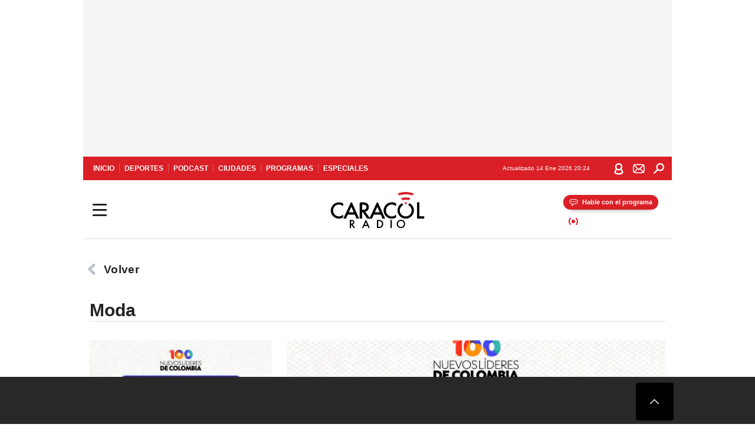

--- FILE ---
content_type: application/javascript; charset=utf-8
request_url: https://caracol.com.co/pf/dist/engine/react.js?d=558&mxId=00000000
body_size: 117789
content:
/*! For license information please see react.js.LICENSE.txt */
!function(e){var t={};function r(n){if(t[n])return t[n].exports;var o=t[n]={i:n,l:!1,exports:{}};return e[n].call(o.exports,o,o.exports,r),o.l=!0,o.exports}r.m=e,r.c=t,r.d=function(e,t,n){r.o(e,t)||Object.defineProperty(e,t,{enumerable:!0,get:n})},r.r=function(e){"undefined"!=typeof Symbol&&Symbol.toStringTag&&Object.defineProperty(e,Symbol.toStringTag,{value:"Module"}),Object.defineProperty(e,"__esModule",{value:!0})},r.t=function(e,t){if(1&t&&(e=r(e)),8&t)return e;if(4&t&&"object"==typeof e&&e&&e.__esModule)return e;var n=Object.create(null);if(r.r(n),Object.defineProperty(n,"default",{enumerable:!0,value:e}),2&t&&"string"!=typeof e)for(var o in e)r.d(n,o,function(t){return e[t]}.bind(null,o));return n},r.n=function(e){var t=e&&e.__esModule?function(){return e.default}:function(){return e};return r.d(t,"a",t),t},r.o=function(e,t){return Object.prototype.hasOwnProperty.call(e,t)},r.p="",r(r.s=325)}([function(e,t,r){"use strict";e.exports=r(100)},,,,,,,,,,,,,function(e,t){function r(e){return r="function"==typeof Symbol&&"symbol"==typeof Symbol.iterator?function(e){return typeof e}:function(e){return e&&"function"==typeof Symbol&&e.constructor===Symbol&&e!==Symbol.prototype?"symbol":typeof e},r(e)}var n;n=function(){return this}();try{n=n||new Function("return this")()}catch(e){"object"===("undefined"==typeof window?"undefined":r(window))&&(n=window)}e.exports=n},function(e,t,r){"use strict";function n(e){return n="function"==typeof Symbol&&"symbol"==typeof Symbol.iterator?function(e){return typeof e}:function(e){return e&&"function"==typeof Symbol&&e.constructor===Symbol&&e!==Symbol.prototype?"symbol":typeof e},n(e)}function o(e,t){var r=Object.keys(e);if(Object.getOwnPropertySymbols){var n=Object.getOwnPropertySymbols(e);t&&(n=n.filter((function(t){return Object.getOwnPropertyDescriptor(e,t).enumerable}))),r.push.apply(r,n)}return r}function a(e){for(var t=1;t<arguments.length;t++){var r=null!=arguments[t]?arguments[t]:{};t%2?o(Object(r),!0).forEach((function(t){i(e,t,r[t])})):Object.getOwnPropertyDescriptors?Object.defineProperties(e,Object.getOwnPropertyDescriptors(r)):o(Object(r)).forEach((function(t){Object.defineProperty(e,t,Object.getOwnPropertyDescriptor(r,t))}))}return e}function i(e,t,r){return(t=function(e){var t=function(e,t){if("object"!==n(e)||null===e)return e;var r=e[Symbol.toPrimitive];if(void 0!==r){var o=r.call(e,t||"default");if("object"!==n(o))return o;throw new TypeError("@@toPrimitive must return a primitive value.")}return("string"===t?String:Number)(e)}(e,"string");return"symbol"===n(t)?t:String(t)}(t))in e?Object.defineProperty(e,t,{value:r,enumerable:!0,configurable:!0,writable:!0}):e[t]=r,e}Object.defineProperty(t,"__esModule",{value:!0}),t.HOCWrapper=void 0;var l=r(0),s=function(e){return e.displayName||e.name||"Component"};t.HOCWrapper=function(e){return function(t){if(t instanceof Function){var r=t,n=function(t){return l.createElement(e,a({},t,{children:r}))};for(var o in r)n[o]=r[o];return n.displayName="Fusion".concat(s(e),"(").concat(s(r),")"),n.propTypes=a({},r.propTypes||{},{},e.propTypes||{}),n}for(var i=t,c=arguments.length,u=new Array(c>1?c-1:0),p=1;p<c;p++)u[p-1]=arguments[p];return l.createElement(e,a({},i,{children:i.render||i.children||u}))}}},function(e,t,r){(function(e,r){function n(e){return n="function"==typeof Symbol&&"symbol"==typeof Symbol.iterator?function(e){return typeof e}:function(e){return e&&"function"==typeof Symbol&&e.constructor===Symbol&&e!==Symbol.prototype?"symbol":typeof e},n(e)}var o="__lodash_hash_undefined__",a=9007199254740991,i="[object Arguments]",l="[object AsyncFunction]",s="[object Function]",c="[object GeneratorFunction]",u="[object Null]",p="[object Object]",f="[object Proxy]",d="[object Undefined]",m=/^\[object .+?Constructor\]$/,y=/^(?:0|[1-9]\d*)$/,h={};h["[object Float32Array]"]=h["[object Float64Array]"]=h["[object Int8Array]"]=h["[object Int16Array]"]=h["[object Int32Array]"]=h["[object Uint8Array]"]=h["[object Uint8ClampedArray]"]=h["[object Uint16Array]"]=h["[object Uint32Array]"]=!0,h[i]=h["[object Array]"]=h["[object ArrayBuffer]"]=h["[object Boolean]"]=h["[object DataView]"]=h["[object Date]"]=h["[object Error]"]=h[s]=h["[object Map]"]=h["[object Number]"]=h[p]=h["[object RegExp]"]=h["[object Set]"]=h["[object String]"]=h["[object WeakMap]"]=!1;var g="object"==(void 0===e?"undefined":n(e))&&e&&e.Object===Object&&e,b="object"==("undefined"==typeof self?"undefined":n(self))&&self&&self.Object===Object&&self,v=g||b||Function("return this")(),w="object"==n(t)&&t&&!t.nodeType&&t,_=w&&"object"==n(r)&&r&&!r.nodeType&&r,S=_&&_.exports===w,x=S&&g.process,E=function(){try{var e=_&&_.require&&_.require("util").types;return e||x&&x.binding&&x.binding("util")}catch(e){}}(),k=E&&E.isTypedArray;var O,C,P,j=Array.prototype,A=Function.prototype,R=Object.prototype,I=v["__core-js_shared__"],T=A.toString,z=R.hasOwnProperty,N=(O=/[^.]+$/.exec(I&&I.keys&&I.keys.IE_PROTO||""))?"Symbol(src)_1."+O:"",L=R.toString,M=T.call(Object),F=RegExp("^"+T.call(z).replace(/[\\^$.*+?()[\]{}|]/g,"\\$&").replace(/hasOwnProperty|(function).*?(?=\\\()| for .+?(?=\\\])/g,"$1.*?")+"$"),D=S?v.Buffer:void 0,U=v.Symbol,B=v.Uint8Array,H=D?D.allocUnsafe:void 0,W=(C=Object.getPrototypeOf,P=Object,function(e){return C(P(e))}),$=Object.create,V=R.propertyIsEnumerable,Q=j.splice,q=U?U.toStringTag:void 0,G=function(){try{var e=we(Object,"defineProperty");return e({},"",{}),e}catch(e){}}(),K=D?D.isBuffer:void 0,Y=Math.max,X=Date.now,J=we(v,"Map"),Z=we(Object,"create"),ee=function(){function e(){}return function(t){if(!Ie(t))return{};if($)return $(t);e.prototype=t;var r=new e;return e.prototype=void 0,r}}();function te(e){var t=-1,r=null==e?0:e.length;for(this.clear();++t<r;){var n=e[t];this.set(n[0],n[1])}}function re(e){var t=-1,r=null==e?0:e.length;for(this.clear();++t<r;){var n=e[t];this.set(n[0],n[1])}}function ne(e){var t=-1,r=null==e?0:e.length;for(this.clear();++t<r;){var n=e[t];this.set(n[0],n[1])}}function oe(e){var t=this.__data__=new re(e);this.size=t.size}function ae(e,t){var r=Ce(e),n=!r&&Oe(e),o=!r&&!n&&je(e),a=!r&&!n&&!o&&ze(e),i=r||n||o||a,l=i?function(e,t){for(var r=-1,n=Array(e);++r<e;)n[r]=t(r);return n}(e.length,String):[],s=l.length;for(var c in e)!t&&!z.call(e,c)||i&&("length"==c||o&&("offset"==c||"parent"==c)||a&&("buffer"==c||"byteLength"==c||"byteOffset"==c)||_e(c,s))||l.push(c);return l}function ie(e,t,r){(void 0!==r&&!ke(e[t],r)||void 0===r&&!(t in e))&&ce(e,t,r)}function le(e,t,r){var n=e[t];z.call(e,t)&&ke(n,r)&&(void 0!==r||t in e)||ce(e,t,r)}function se(e,t){for(var r=e.length;r--;)if(ke(e[r][0],t))return r;return-1}function ce(e,t,r){"__proto__"==t&&G?G(e,t,{configurable:!0,enumerable:!0,value:r,writable:!0}):e[t]=r}te.prototype.clear=function(){this.__data__=Z?Z(null):{},this.size=0},te.prototype.delete=function(e){var t=this.has(e)&&delete this.__data__[e];return this.size-=t?1:0,t},te.prototype.get=function(e){var t=this.__data__;if(Z){var r=t[e];return r===o?void 0:r}return z.call(t,e)?t[e]:void 0},te.prototype.has=function(e){var t=this.__data__;return Z?void 0!==t[e]:z.call(t,e)},te.prototype.set=function(e,t){var r=this.__data__;return this.size+=this.has(e)?0:1,r[e]=Z&&void 0===t?o:t,this},re.prototype.clear=function(){this.__data__=[],this.size=0},re.prototype.delete=function(e){var t=this.__data__,r=se(t,e);return!(r<0)&&(r==t.length-1?t.pop():Q.call(t,r,1),--this.size,!0)},re.prototype.get=function(e){var t=this.__data__,r=se(t,e);return r<0?void 0:t[r][1]},re.prototype.has=function(e){return se(this.__data__,e)>-1},re.prototype.set=function(e,t){var r=this.__data__,n=se(r,e);return n<0?(++this.size,r.push([e,t])):r[n][1]=t,this},ne.prototype.clear=function(){this.size=0,this.__data__={hash:new te,map:new(J||re),string:new te}},ne.prototype.delete=function(e){var t=ve(this,e).delete(e);return this.size-=t?1:0,t},ne.prototype.get=function(e){return ve(this,e).get(e)},ne.prototype.has=function(e){return ve(this,e).has(e)},ne.prototype.set=function(e,t){var r=ve(this,e),n=r.size;return r.set(e,t),this.size+=r.size==n?0:1,this},oe.prototype.clear=function(){this.__data__=new re,this.size=0},oe.prototype.delete=function(e){var t=this.__data__,r=t.delete(e);return this.size=t.size,r},oe.prototype.get=function(e){return this.__data__.get(e)},oe.prototype.has=function(e){return this.__data__.has(e)},oe.prototype.set=function(e,t){var r=this.__data__;if(r instanceof re){var n=r.__data__;if(!J||n.length<199)return n.push([e,t]),this.size=++r.size,this;r=this.__data__=new ne(n)}return r.set(e,t),this.size=r.size,this};var ue,pe=function(e,t,r){for(var n=-1,o=Object(e),a=r(e),i=a.length;i--;){var l=a[ue?i:++n];if(!1===t(o[l],l,o))break}return e};function fe(e){return null==e?void 0===e?d:u:q&&q in Object(e)?function(e){var t=z.call(e,q),r=e[q];try{e[q]=void 0;var n=!0}catch(e){}var o=L.call(e);n&&(t?e[q]=r:delete e[q]);return o}(e):function(e){return L.call(e)}(e)}function de(e){return Te(e)&&fe(e)==i}function me(e){return!(!Ie(e)||function(e){return!!N&&N in e}(e))&&(Ae(e)?F:m).test(function(e){if(null!=e){try{return T.call(e)}catch(e){}try{return e+""}catch(e){}}return""}(e))}function ye(e){if(!Ie(e))return function(e){var t=[];if(null!=e)for(var r in Object(e))t.push(r);return t}(e);var t=Se(e),r=[];for(var n in e)("constructor"!=n||!t&&z.call(e,n))&&r.push(n);return r}function he(e,t,r,n,o){e!==t&&pe(t,(function(a,i){if(o||(o=new oe),Ie(a))!function(e,t,r,n,o,a,i){var l=xe(e,r),s=xe(t,r),c=i.get(s);if(c)return void ie(e,r,c);var u=a?a(l,s,r+"",e,t,i):void 0,f=void 0===u;if(f){var d=Ce(s),m=!d&&je(s),y=!d&&!m&&ze(s);u=s,d||m||y?Ce(l)?u=l:Te(w=l)&&Pe(w)?u=function(e,t){var r=-1,n=e.length;t||(t=Array(n));for(;++r<n;)t[r]=e[r];return t}(l):m?(f=!1,u=function(e,t){if(t)return e.slice();var r=e.length,n=H?H(r):new e.constructor(r);return e.copy(n),n}(s,!0)):y?(f=!1,h=s,g=!0?(b=h.buffer,v=new b.constructor(b.byteLength),new B(v).set(new B(b)),v):h.buffer,u=new h.constructor(g,h.byteOffset,h.length)):u=[]:function(e){if(!Te(e)||fe(e)!=p)return!1;var t=W(e);if(null===t)return!0;var r=z.call(t,"constructor")&&t.constructor;return"function"==typeof r&&r instanceof r&&T.call(r)==M}(s)||Oe(s)?(u=l,Oe(l)?u=function(e){return function(e,t,r,n){var o=!r;r||(r={});var a=-1,i=t.length;for(;++a<i;){var l=t[a],s=n?n(r[l],e[l],l,r,e):void 0;void 0===s&&(s=e[l]),o?ce(r,l,s):le(r,l,s)}return r}(e,Ne(e))}(l):Ie(l)&&!Ae(l)||(u=function(e){return"function"!=typeof e.constructor||Se(e)?{}:ee(W(e))}(s))):f=!1}var h,g,b,v;var w;f&&(i.set(s,u),o(u,s,n,a,i),i.delete(s));ie(e,r,u)}(e,t,i,r,he,n,o);else{var l=n?n(xe(e,i),a,i+"",e,t,o):void 0;void 0===l&&(l=a),ie(e,i,l)}}),Ne)}function ge(e,t){return Ee(function(e,t,r){return t=Y(void 0===t?e.length-1:t,0),function(){for(var n=arguments,o=-1,a=Y(n.length-t,0),i=Array(a);++o<a;)i[o]=n[t+o];o=-1;for(var l=Array(t+1);++o<t;)l[o]=n[o];return l[t]=r(i),function(e,t,r){switch(r.length){case 0:return e.call(t);case 1:return e.call(t,r[0]);case 2:return e.call(t,r[0],r[1]);case 3:return e.call(t,r[0],r[1],r[2])}return e.apply(t,r)}(e,this,l)}}(e,t,Fe),e+"")}var be=G?function(e,t){return G(e,"toString",{configurable:!0,enumerable:!1,value:(r=t,function(){return r}),writable:!0});var r}:Fe;function ve(e,t){var r,o,a=e.__data__;return("string"==(o=n(r=t))||"number"==o||"symbol"==o||"boolean"==o?"__proto__"!==r:null===r)?a["string"==typeof t?"string":"hash"]:a.map}function we(e,t){var r=function(e,t){return null==e?void 0:e[t]}(e,t);return me(r)?r:void 0}function _e(e,t){var r=n(e);return!!(t=null==t?a:t)&&("number"==r||"symbol"!=r&&y.test(e))&&e>-1&&e%1==0&&e<t}function Se(e){var t=e&&e.constructor;return e===("function"==typeof t&&t.prototype||R)}function xe(e,t){if(("constructor"!==t||"function"!=typeof e[t])&&"__proto__"!=t)return e[t]}var Ee=function(e){var t=0,r=0;return function(){var n=X(),o=16-(n-r);if(r=n,o>0){if(++t>=800)return arguments[0]}else t=0;return e.apply(void 0,arguments)}}(be);function ke(e,t){return e===t||e!=e&&t!=t}var Oe=de(function(){return arguments}())?de:function(e){return Te(e)&&z.call(e,"callee")&&!V.call(e,"callee")},Ce=Array.isArray;function Pe(e){return null!=e&&Re(e.length)&&!Ae(e)}var je=K||function(){return!1};function Ae(e){if(!Ie(e))return!1;var t=fe(e);return t==s||t==c||t==l||t==f}function Re(e){return"number"==typeof e&&e>-1&&e%1==0&&e<=a}function Ie(e){var t=n(e);return null!=e&&("object"==t||"function"==t)}function Te(e){return null!=e&&"object"==n(e)}var ze=k?function(e){return function(t){return e(t)}}(k):function(e){return Te(e)&&Re(e.length)&&!!h[fe(e)]};function Ne(e){return Pe(e)?ae(e,!0):ye(e)}var Le,Me=(Le=function(e,t,r){he(e,t,r)},ge((function(e,t){var r=-1,o=t.length,a=o>1?t[o-1]:void 0,i=o>2?t[2]:void 0;for(a=Le.length>3&&"function"==typeof a?(o--,a):void 0,i&&function(e,t,r){if(!Ie(r))return!1;var o=n(t);return!!("number"==o?Pe(r)&&_e(t,r.length):"string"==o&&t in r)&&ke(r[t],e)}(t[0],t[1],i)&&(a=o<3?void 0:a,o=1),e=Object(e);++r<o;){var l=t[r];l&&Le(e,l,r,a)}return e})));function Fe(e){return e}r.exports=Me}).call(this,r(13),r(119)(e))},function(e,t,r){"use strict";e.exports=TypeError},function(e,t,r){"use strict";var n=r(159);e.exports=Function.prototype.bind||n},,,,,function(e,t,r){"use strict";var n=function e(t,r,n,o){var a=function(){return t.apply(void 0,arguments)},i="".concat(r,".isRequired");return a.type=r,a.args=n,a.tag=function(e){var l=function(){return a.apply(void 0,arguments)};return l.type=r,l.args=n,l.tags=e,!o&&t.isRequired&&(l.isRequired=function(){return t.isRequired.apply(t,arguments)},l.isRequired.type=i,l.isRequired.args=n,l.isRequired.tags=e),l},!o&&t.isRequired&&(a.isRequired=e(t.isRequired,i,n,!0)),a},o=function(e,t){return function(r){var o=e(r);return n(o,t,r)}};e.exports={taggable:function(e,t){return e.isRequired?n(e,t):o(e,t)},taggableComplex:o,taggablePrimitive:n}},function(e,t,r){"use strict";function n(e){return n="function"==typeof Symbol&&"symbol"==typeof Symbol.iterator?function(e){return typeof e}:function(e){return e&&"function"==typeof Symbol&&e.constructor===Symbol&&e!==Symbol.prototype?"symbol":typeof e},n(e)}function o(e,t,r){return(t=function(e){var t=function(e,t){if("object"!==n(e)||null===e)return e;var r=e[Symbol.toPrimitive];if(void 0!==r){var o=r.call(e,t||"default");if("object"!==n(o))return o;throw new TypeError("@@toPrimitive must return a primitive value.")}return("string"===t?String:Number)(e)}(e,"string");return"symbol"===n(t)?t:String(t)}(t))in e?Object.defineProperty(e,t,{value:r,enumerable:!0,configurable:!0,writable:!0}):e[t]=r,e}function a(e){return function(e){if(Array.isArray(e))return i(e)}(e)||function(e){if("undefined"!=typeof Symbol&&null!=e[Symbol.iterator]||null!=e["@@iterator"])return Array.from(e)}(e)||function(e,t){if(!e)return;if("string"==typeof e)return i(e,t);var r=Object.prototype.toString.call(e).slice(8,-1);"Object"===r&&e.constructor&&(r=e.constructor.name);if("Map"===r||"Set"===r)return Array.from(e);if("Arguments"===r||/^(?:Ui|I)nt(?:8|16|32)(?:Clamped)?Array$/.test(r))return i(e,t)}(e)||function(){throw new TypeError("Invalid attempt to spread non-iterable instance.\nIn order to be iterable, non-array objects must have a [Symbol.iterator]() method.")}()}function i(e,t){(null==t||t>e.length)&&(t=e.length);for(var r=0,n=new Array(t);r<t;r++)n[r]=e[r];return n}var l=r(0).useContext,s=r(15),c=Symbol("prop-prefix"),u=["content_elements"],p="undefined"!=typeof window;function f(e){for(var t=arguments.length,r=new Array(t>1?t-1:0),n=1;n<t;n++)r[n-1]=arguments[n];return Object.assign.apply(Object,[e instanceof Array?[]:{},e].concat(r))}function d(e){return e?e.id||e._id:null}function m(e){for(var t=arguments.length,r=new Array(t>1?t-1:0),n=1;n<t;n++)r[n-1]=arguments[n];var i=r.filter((function(e){return!!e})),l=i.length?s.apply(void 0,[{},e].concat(a(i))):e;return p&&Fusion.isAdmin?f(l,o({},c,e[c])):l}var y=function(e,t){return"".concat(t?"".concat(t,"."):"").concat(e)};function h(e,t){return e instanceof Object?Object.keys(e).map((function(r){return"".concat(r,"=").concat(y(e[r],t))})).join(";"):y(e,t)}e.exports={applyLocalEdits:function(e,t,r){var n=d(e),i=function(e,t){var r=d(e);return r?t?"".concat(t,":").concat(r):r:null}(e,r),l=function(e){if(e&&p&&Fusion.isAdmin){var t=d(e);return f.apply(void 0,[e].concat(a(u.map((function(r){if(e&&e[r])return o({},r,e[r].map((function(e){return f(e,o({},c,"".concat(t,".").concat(r,".").concat(d(e))))})))}))),[o({},c,t)]))}return e}(e);if(!t||!t[n]&&!t[i])return l;var s=f(t&&t[i],t&&t[n]),y=f.apply(void 0,a(u.map((function(e){var t=s[e];return delete s[e],t&&o({},e,t)})))),h=f.apply(void 0,a(u.map((function(e){var t=l&&l[e];if(t&&y[e])return o({},e,t.map((function(t){return r=t,n=y[e],o=d(r),m(r,n&&n[o]);var r,n,o})))}))));return m(l,s,h)},useEditableContent:function(){var e=l(Fusion.contexts.component).id;return p&&Fusion.isAdmin?{editableField:function(t){return{"data-feature":e,"data-field-editable":h(t),contentEditable:"true"}},editableContent:function(t,r){return{"data-feature":e,"data-content-editable":h(r,t&&t[c]),contentEditable:"true"}},searchableField:function(t){var r=arguments.length>1&&void 0!==arguments[1]?arguments[1]:"image",n=arguments.length>2&&void 0!==arguments[2]?arguments[2]:{};return{"data-feature":e,"data-field-editable":h(t),contentEditable:"true","data-searchable":"true","data-searchable-type":r,"data-content-source":null==n?void 0:n.contentSource}},searchableContent:function(t,r){var n,o,a=arguments.length>2&&void 0!==arguments[2]?arguments[2]:"image";return{"data-feature":e,"data-content-editable":(n=r,o=t&&t[c],n instanceof Object?Object.keys(n).map((function(e){return"".concat(y(e,o),"=").concat(n[e])})).join(";"):y(n,o)),contentEditable:"true","data-searchable":"true","data-searchable-type":a}}}:{editableField:function(){return{}},editableContent:function(){return{}},searchableField:function(){return{}},searchableContent:function(){return{}}}}}},function(e,t,r){"use strict";var n=Object.defineProperty||!1;if(n)try{n({},"a",{value:1})}catch(e){n=!1}e.exports=n},function(e,t,r){"use strict";var n=r(143);if(n)try{n([],"length")}catch(e){n=null}e.exports=n},,,function(e,t,r){e.exports=r(106)()},,function(e,t,r){"use strict";function n(e){return n="function"==typeof Symbol&&"symbol"==typeof Symbol.iterator?function(e){return typeof e}:function(e){return e&&"function"==typeof Symbol&&e.constructor===Symbol&&e!==Symbol.prototype?"symbol":typeof e},n(e)}function o(e,t){var r=Object.keys(e);if(Object.getOwnPropertySymbols){var n=Object.getOwnPropertySymbols(e);t&&(n=n.filter((function(t){return Object.getOwnPropertyDescriptor(e,t).enumerable}))),r.push.apply(r,n)}return r}function a(e,t,r){return(t=function(e){var t=function(e,t){if("object"!==n(e)||null===e)return e;var r=e[Symbol.toPrimitive];if(void 0!==r){var o=r.call(e,t||"default");if("object"!==n(o))return o;throw new TypeError("@@toPrimitive must return a primitive value.")}return("string"===t?String:Number)(e)}(e,"string");return"symbol"===n(t)?t:String(t)}(t))in e?Object.defineProperty(e,t,{value:r,enumerable:!0,configurable:!0,writable:!0}):e[t]=r,e}var i=r(117).getXArcPbSegmentId,l=r(14).HOCWrapper,s=r(118),c=s.useAppContext,u=s.withAppContext,p=r(50),f=p.useComponentContext,d=p.withComponentContext,m=r(31),y=m.ContextComponent,h=m.withContext,g=function(){return function(e){for(var t=1;t<arguments.length;t++){var r=null!=arguments[t]?arguments[t]:{};t%2?o(Object(r),!0).forEach((function(t){a(e,t,r[t])})):Object.getOwnPropertyDescriptors?Object.defineProperties(e,Object.getOwnPropertyDescriptors(r)):o(Object(r)).forEach((function(t){Object.defineProperty(e,t,Object.getOwnPropertyDescriptor(r,t))}))}return e}({},c(),{},f(),{segmentID:i()})},b=l(y(g));e.exports=b,e.exports.FusionContext=b,e.exports.useFusionContext=g,e.exports.withFusionContext=h(g),e.exports.withAppContext=u,e.exports.withComponentContext=d,e.exports.useAppContext=c,e.exports.useComponentContext=f},function(e,t,r){"use strict";function n(e){return n="function"==typeof Symbol&&"symbol"==typeof Symbol.iterator?function(e){return typeof e}:function(e){return e&&"function"==typeof Symbol&&e.constructor===Symbol&&e!==Symbol.prototype?"symbol":typeof e},n(e)}function o(e,t){if(null==e)return{};var r,n,o=function(e,t){if(null==e)return{};var r,n,o={},a=Object.keys(e);for(n=0;n<a.length;n++)r=a[n],t.indexOf(r)>=0||(o[r]=e[r]);return o}(e,t);if(Object.getOwnPropertySymbols){var a=Object.getOwnPropertySymbols(e);for(n=0;n<a.length;n++)r=a[n],t.indexOf(r)>=0||Object.prototype.propertyIsEnumerable.call(e,r)&&(o[r]=e[r])}return o}function a(e,t){var r=Object.keys(e);if(Object.getOwnPropertySymbols){var n=Object.getOwnPropertySymbols(e);t&&(n=n.filter((function(t){return Object.getOwnPropertyDescriptor(e,t).enumerable}))),r.push.apply(r,n)}return r}function i(e){for(var t=1;t<arguments.length;t++){var r=null!=arguments[t]?arguments[t]:{};t%2?a(Object(r),!0).forEach((function(t){l(e,t,r[t])})):Object.getOwnPropertyDescriptors?Object.defineProperties(e,Object.getOwnPropertyDescriptors(r)):a(Object(r)).forEach((function(t){Object.defineProperty(e,t,Object.getOwnPropertyDescriptor(r,t))}))}return e}function l(e,t,r){return(t=function(e){var t=function(e,t){if("object"!==n(e)||null===e)return e;var r=e[Symbol.toPrimitive];if(void 0!==r){var o=r.call(e,t||"default");if("object"!==n(o))return o;throw new TypeError("@@toPrimitive must return a primitive value.")}return("string"===t?String:Number)(e)}(e,"string");return"symbol"===n(t)?t:String(t)}(t))in e?Object.defineProperty(e,t,{value:r,enumerable:!0,configurable:!0,writable:!0}):e[t]=r,e}Object.defineProperty(t,"__esModule",{value:!0}),t.ContextComponent=t.withContext=void 0;var s=r(0);t.withContext=function(e){return function(t){return Object.assign((function(r){var n=e();return(0,s.createElement)(t,i({},r,{},n))}),{displayName:"withContext(".concat(t.displayName||t.name,")"),propTypes:t.propTypes})}},t.ContextComponent=function(e){var t;return Object.assign((function(t){var r=t.children,n=o(t,["children"]),a=(Array.isArray(r)?r:[r]).filter((function(e){return Boolean(e)})),l=e();return(0,s.createElement)(s.Fragment,{},a.map((function(e,t){return(0,s.createElement)(e,i({key:t},l,{},n))})))}),{displayName:"ContextComponent(".concat(null!==(t=e.name)&&void 0!==t?t:"<anonymous>",")")})}},function(e,t,r){"use strict";function n(e){return n="function"==typeof Symbol&&"symbol"==typeof Symbol.iterator?function(e){return typeof e}:function(e){return e&&"function"==typeof Symbol&&e.constructor===Symbol&&e!==Symbol.prototype?"symbol":typeof e},n(e)}var o=r(81);function a(e,t){var r=Object.keys(e);if(Object.getOwnPropertySymbols){var n=Object.getOwnPropertySymbols(e);t&&(n=n.filter((function(t){return Object.getOwnPropertyDescriptor(e,t).enumerable}))),r.push.apply(r,n)}return r}function i(e,t,r){return(t=function(e){var t=function(e,t){if("object"!==n(e)||null===e)return e;var r=e[Symbol.toPrimitive];if(void 0!==r){var o=r.call(e,t||"default");if("object"!==n(o))return o;throw new TypeError("@@toPrimitive must return a primitive value.")}return("string"===t?String:Number)(e)}(e,"string");return"symbol"===n(t)?t:String(t)}(t))in e?Object.defineProperty(e,t,{value:r,enumerable:!0,configurable:!0,writable:!0}):e[t]=r,e}function l(e,t,r,n,o,a,i){try{var l=e[a](i),s=l.value}catch(e){return void r(e)}l.done?t(s):Promise.resolve(s).then(n,o)}function s(e){return function(){var t=this,r=arguments;return new Promise((function(n,o){var a=e.apply(t,r);function i(e){l(a,n,o,i,s,"next",e)}function s(e){l(a,n,o,i,s,"throw",e)}i(void 0)}))}}function c(e,t){var r=e.find((function(e){return e._id===t}));return r?r.winner:null}function u(e){var t=e.collection,r=e.props,n=void 0===r?{}:r;return"features"===t&&(n.variants?Object.keys(n.variants):[]).length>0}function p(){return p=s(o.mark((function e(){var t,r,n,a,i,l,s=arguments;return o.wrap((function(e){for(;;)switch(e.prev=e.next){case 0:if((t=s.length>0&&void 0!==s[0]?s[0]:[]).length){e.next=3;break}return e.abrupt("return",{});case 3:return r=t.map((function(e){return e.trim()})).join(","),n="/bandito/v2/api/variants?ids=".concat(r),e.prev=5,e.next=8,window.fetch(n);case 8:if(200===(i=e.sent).status){e.next=11;break}throw new Error("Fetching Bandito variants failed with status code ".concat(i.status));case 11:return e.next=13,i.json();case 13:if(e.t1=a=e.sent,e.t0=null!==e.t1,!e.t0){e.next=17;break}e.t0=void 0!==a;case 17:if(!e.t0){e.next=21;break}e.t2=a,e.next=22;break;case 21:e.t2=[];case 22:return l=e.t2,e.abrupt("return",t.reduce((function(e,t){return e[t]=c(l,t),e}),{}));case 26:return e.prev=26,e.t3=e.catch(5),Fusion.isAdmin&&console.warn("Error fetching winning variants:",e.t3 instanceof Error?e.t3.message:String(e.t3)),e.abrupt("return",{});case 30:case"end":return e.stop()}}),e,null,[[5,26]])}))),p.apply(this,arguments)}function f(){return(f=s(o.mark((function e(t){var r,n,a,i,l;return o.wrap((function(e){for(;;)switch(e.prev=e.next){case 0:if(r=t.eventType,n=t.testId,a=t.variantId,!Fusion.isAdmin){e.next=3;break}return e.abrupt("return",!1);case 3:return"/bandito-events/api/save-event",i={event:r,test_id:n,variant_id:a},e.prev=5,e.next=8,window.fetch("/bandito-events/api/save-event",{method:"POST",body:JSON.stringify(i)});case 8:if(200===(l=e.sent).status){e.next=11;break}throw new Error("Sending Bandito event confirmation failed with status code ".concat(l.status));case 11:return e.next=13,l.json();case 13:return e.abrupt("return",e.sent);case 16:e.prev=16,e.t0=e.catch(5);case 18:case"end":return e.stop()}}),e,null,[[5,16]])})))).apply(this,arguments)}Object.defineProperty(t,"__esModule",{value:!0}),t.sendEventConfirmation=t.modifyNodeWithVariants=t.componentHasTest=t.getTestIds=t.fetchVariantsToRender=void 0,t.fetchVariantsToRender=function(){return p.apply(this,arguments)},t.getTestIds=function(e){return e.filter(u).map((function(e){var t=e.props;return(void 0===t?{}:t).id})).filter((function(e){return e}))},t.componentHasTest=function(e){return(arguments.length>1&&void 0!==arguments[1]?arguments[1]:{}).hasOwnProperty(e)},t.modifyNodeWithVariants=function(){var e,t=arguments.length>0&&void 0!==arguments[0]?arguments[0]:{},r=arguments.length>1&&void 0!==arguments[1]?arguments[1]:{},n=t.id;if(!n||!r[n])return t;var o=r[n];if(!(null===(e=t.variants)||void 0===e?void 0:e[o]))return t;var l=t.variants[o];return function(e){for(var t=1;t<arguments.length;t++){var r=null!=arguments[t]?arguments[t]:{};t%2?a(Object(r),!0).forEach((function(t){i(e,t,r[t])})):Object.getOwnPropertyDescriptors?Object.defineProperties(e,Object.getOwnPropertyDescriptors(r)):a(Object(r)).forEach((function(t){Object.defineProperty(e,t,Object.getOwnPropertyDescriptor(r,t))}))}return e}({},t,{},{customFields:l.customFields,isVariant:o,localEdits:l.localEdits})},t.sendEventConfirmation=function(e){var t=e.eventType,r=e.testId,n=e.variantId;return!!(t&&r&&n)&&function(e){return f.apply(this,arguments)}({eventType:t,testId:r,variantId:n})}},function(e,t,r){"use strict";e.exports=Function.prototype.call},function(e,t,r){"use strict";e.exports=Function.prototype.apply},,,,,function(e,t,r){"use strict";!function e(){if("undefined"!=typeof __REACT_DEVTOOLS_GLOBAL_HOOK__&&"function"==typeof __REACT_DEVTOOLS_GLOBAL_HOOK__.checkDCE)try{__REACT_DEVTOOLS_GLOBAL_HOOK__.checkDCE(e)}catch(e){console.error(e)}}(),e.exports=r(99)},,,,,,,function(e,t){var r,n,o=e.exports={};function a(){throw new Error("setTimeout has not been defined")}function i(){throw new Error("clearTimeout has not been defined")}function l(e){if(r===setTimeout)return setTimeout(e,0);if((r===a||!r)&&setTimeout)return r=setTimeout,setTimeout(e,0);try{return r(e,0)}catch(t){try{return r.call(null,e,0)}catch(t){return r.call(this,e,0)}}}!function(){try{r="function"==typeof setTimeout?setTimeout:a}catch(e){r=a}try{n="function"==typeof clearTimeout?clearTimeout:i}catch(e){n=i}}();var s,c=[],u=!1,p=-1;function f(){u&&s&&(u=!1,s.length?c=s.concat(c):p=-1,c.length&&d())}function d(){if(!u){var e=l(f);u=!0;for(var t=c.length;t;){for(s=c,c=[];++p<t;)s&&s[p].run();p=-1,t=c.length}s=null,u=!1,function(e){if(n===clearTimeout)return clearTimeout(e);if((n===i||!n)&&clearTimeout)return n=clearTimeout,clearTimeout(e);try{return n(e)}catch(t){try{return n.call(null,e)}catch(t){return n.call(this,e)}}}(e)}}function m(e,t){this.fun=e,this.array=t}function y(){}o.nextTick=function(e){var t=new Array(arguments.length-1);if(arguments.length>1)for(var r=1;r<arguments.length;r++)t[r-1]=arguments[r];c.push(new m(e,t)),1!==c.length||u||l(d)},m.prototype.run=function(){this.fun.apply(null,this.array)},o.title="browser",o.browser=!0,o.env={},o.argv=[],o.version="",o.versions={},o.on=y,o.addListener=y,o.once=y,o.off=y,o.removeListener=y,o.removeAllListeners=y,o.emit=y,o.prependListener=y,o.prependOnceListener=y,o.listeners=function(e){return[]},o.binding=function(e){throw new Error("process.binding is not supported")},o.cwd=function(){return"/"},o.chdir=function(e){throw new Error("process.chdir is not supported")},o.umask=function(){return 0}},function(e,t,r){"use strict";e.exports=function(e){return function(t,r,n){return t[r]?e(t,r,n):new Error("".concat(r," is required on ").concat(n))}}},function(e,t,r){"use strict";e.exports=r(112)},function(e,t,r){"use strict";var n=r(48),o={childContextTypes:!0,contextType:!0,contextTypes:!0,defaultProps:!0,displayName:!0,getDefaultProps:!0,getDerivedStateFromError:!0,getDerivedStateFromProps:!0,mixins:!0,propTypes:!0,type:!0},a={name:!0,length:!0,prototype:!0,caller:!0,callee:!0,arguments:!0,arity:!0},i={$$typeof:!0,compare:!0,defaultProps:!0,displayName:!0,propTypes:!0,type:!0},l={};function s(e){return n.isMemo(e)?i:l[e.$$typeof]||o}l[n.ForwardRef]={$$typeof:!0,render:!0,defaultProps:!0,displayName:!0,propTypes:!0},l[n.Memo]=i;var c=Object.defineProperty,u=Object.getOwnPropertyNames,p=Object.getOwnPropertySymbols,f=Object.getOwnPropertyDescriptor,d=Object.getPrototypeOf,m=Object.prototype;e.exports=function e(t,r,n){if("string"!=typeof r){if(m){var o=d(r);o&&o!==m&&e(t,o,n)}var i=u(r);p&&(i=i.concat(p(r)));for(var l=s(t),y=s(r),h=0;h<i.length;++h){var g=i[h];if(!(a[g]||n&&n[g]||y&&y[g]||l&&l[g])){var b=f(r,g);try{c(t,g,b)}catch(e){}}}}return t}},function(e,t,r){"use strict";function n(e){return n="function"==typeof Symbol&&"symbol"==typeof Symbol.iterator?function(e){return typeof e}:function(e){return e&&"function"==typeof Symbol&&e.constructor===Symbol&&e!==Symbol.prototype?"symbol":typeof e},n(e)}function o(e,t){var r=Object.keys(e);if(Object.getOwnPropertySymbols){var n=Object.getOwnPropertySymbols(e);t&&(n=n.filter((function(t){return Object.getOwnPropertyDescriptor(e,t).enumerable}))),r.push.apply(r,n)}return r}function a(e,t,r){return(t=function(e){var t=function(e,t){if("object"!==n(e)||null===e)return e;var r=e[Symbol.toPrimitive];if(void 0!==r){var o=r.call(e,t||"default");if("object"!==n(o))return o;throw new TypeError("@@toPrimitive must return a primitive value.")}return("string"===t?String:Number)(e)}(e,"string");return"symbol"===n(t)?t:String(t)}(t))in e?Object.defineProperty(e,t,{value:r,enumerable:!0,configurable:!0,writable:!0}):e[t]=r,e}function i(e,t){if(null==e)return{};var r,n,o=function(e,t){if(null==e)return{};var r,n,o={},a=Object.keys(e);for(n=0;n<a.length;n++)r=a[n],t.indexOf(r)>=0||(o[r]=e[r]);return o}(e,t);if(Object.getOwnPropertySymbols){var a=Object.getOwnPropertySymbols(e);for(n=0;n<a.length;n++)r=a[n],t.indexOf(r)>=0||Object.prototype.propertyIsEnumerable.call(e,r)&&(o[r]=e[r])}return o}var l=r(0).useContext,s=r(23).applyLocalEdits,c=r(14).HOCWrapper,u=r(32),p=u.componentHasTest,f=u.sendEventConfirmation,d=r(31),m=d.ContextComponent,y=d.withContext,h=function(){var e=l(Fusion.contexts.app),t=e.editedGlobalContents,r=e.variantMap,n=e.props,c=void 0===n?{}:n,u=l(Fusion.contexts.component),d=u.localEdits,m=(u.variants,i(u,["localEdits","variants"]));return function(e){for(var t=1;t<arguments.length;t++){var r=null!=arguments[t]?arguments[t]:{};t%2?o(Object(r),!0).forEach((function(t){a(e,t,r[t])})):Object.getOwnPropertyDescriptors?Object.defineProperties(e,Object.getOwnPropertyDescriptors(r)):o(Object(r)).forEach((function(t){Object.defineProperty(e,t,Object.getOwnPropertyDescriptor(r,t))}))}return e}({},m,{get globalContent(){return t.hasOwnProperty(m.id)||(t[m.id]=s(c.globalContent,d)),t[m.id]},registerSuccessEvent:function(){var e=m.id,t=m.isVariant,n=void 0===t?e:t;return p(e,r)?f({eventType:"clicked",testId:e,variantId:n}):Promise.resolve(null)}})},g=c(m(h));e.exports.ComponentContext=g,e.exports.useComponentContext=h,e.exports.withComponentContext=y(h)},function(e,t,r){"use strict";var n=r(23).applyLocalEdits,o=function(e){return e};e.exports=function(e,t,r){return function(a,i){var l=a.name,s=a.filter,c=a.inherit,u=a.staticMode;if(c||a.global){var p=r();return{cached:p,fetched:Promise.resolve(p)}}var f=a.sourceName||a.source||a.contentService;if(!f)return{fetched:Promise.resolve()};var d=a.query||a.contentConfigValues||a.key,m=e({source:f,query:d,filter:s,staticMode:u},i),y=m.cached,h=m.fetched,g=a.transform||o,b=function(e){return n(g(e),t,l)};return{cached:b(y),fetched:h.then(b)}}}},function(e,t,r){"use strict";e.exports=r(124)},function(e,t,r){"use strict";function n(e){return"string"==typeof e}r.r(t),r.d(t,"isString",(function(){return n}))},function(e,t,r){"use strict";function n(e,t){if(null==e)return{};var r,n,o=function(e,t){if(null==e)return{};var r,n,o={},a=Object.keys(e);for(n=0;n<a.length;n++)r=a[n],t.indexOf(r)>=0||(o[r]=e[r]);return o}(e,t);if(Object.getOwnPropertySymbols){var a=Object.getOwnPropertySymbols(e);for(n=0;n<a.length;n++)r=a[n],t.indexOf(r)>=0||Object.prototype.propertyIsEnumerable.call(e,r)&&(o[r]=e[r])}return o}Object.defineProperty(t,"__esModule",{value:!0}),t.unpack=void 0;t.unpack=function(e){if(function(e){return!0===(null==e?void 0:e.__esModule)}(e)){if(function(e,t){return Object.prototype.hasOwnProperty.call(e,t)}(e,"default"))return e.default;e.__esModule;return n(e,["__esModule"])}return e}},function(e,t,r){"use strict";function n(e){return n="function"==typeof Symbol&&"symbol"==typeof Symbol.iterator?function(e){return typeof e}:function(e){return e&&"function"==typeof Symbol&&e.constructor===Symbol&&e!==Symbol.prototype?"symbol":typeof e},n(e)}var o=r(141),a="function"==typeof Symbol&&"symbol"===n(Symbol("foo")),i=Object.prototype.toString,l=Array.prototype.concat,s=r(57),c=r(59)(),u=function(e,t,r,n){if(t in e)if(!0===n){if(e[t]===r)return}else if("function"!=typeof(o=n)||"[object Function]"!==i.call(o)||!n())return;var o;c?s(e,t,r,!0):s(e,t,r)},p=function(e,t){var r=arguments.length>2?arguments[2]:{},n=o(t);a&&(n=l.call(n,Object.getOwnPropertySymbols(t)));for(var i=0;i<n.length;i+=1)u(e,n[i],t[n[i]],r[n[i]])};p.supportsDescriptors=!!c,e.exports=p},function(e,t,r){"use strict";function n(e){return n="function"==typeof Symbol&&"symbol"==typeof Symbol.iterator?function(e){return typeof e}:function(e){return e&&"function"==typeof Symbol&&e.constructor===Symbol&&e!==Symbol.prototype?"symbol":typeof e},n(e)}var o=Object.prototype.toString;e.exports=function(e){var t=o.call(e),r="[object Arguments]"===t;return r||(r="[object Array]"!==t&&null!==e&&"object"===n(e)&&"number"==typeof e.length&&e.length>=0&&"[object Function]"===o.call(e.callee)),r}},function(e,t,r){"use strict";function n(e){return n="function"==typeof Symbol&&"symbol"==typeof Symbol.iterator?function(e){return typeof e}:function(e){return e&&"function"==typeof Symbol&&e.constructor===Symbol&&e!==Symbol.prototype?"symbol":typeof e},n(e)}var o=r(24),a=r(58),i=r(16),l=r(25);e.exports=function(e,t,r){if(!e||"object"!==n(e)&&"function"!=typeof e)throw new i("`obj` must be an object or a function`");if("string"!=typeof t&&"symbol"!==n(t))throw new i("`property` must be a string or a symbol`");if(arguments.length>3&&"boolean"!=typeof arguments[3]&&null!==arguments[3])throw new i("`nonEnumerable`, if provided, must be a boolean or null");if(arguments.length>4&&"boolean"!=typeof arguments[4]&&null!==arguments[4])throw new i("`nonWritable`, if provided, must be a boolean or null");if(arguments.length>5&&"boolean"!=typeof arguments[5]&&null!==arguments[5])throw new i("`nonConfigurable`, if provided, must be a boolean or null");if(arguments.length>6&&"boolean"!=typeof arguments[6])throw new i("`loose`, if provided, must be a boolean");var s=arguments.length>3?arguments[3]:null,c=arguments.length>4?arguments[4]:null,u=arguments.length>5?arguments[5]:null,p=arguments.length>6&&arguments[6],f=!!l&&l(e,t);if(o)o(e,t,{configurable:null===u&&f?f.configurable:!u,enumerable:null===s&&f?f.enumerable:!s,value:r,writable:null===c&&f?f.writable:!c});else{if(!p&&(s||c||u))throw new a("This environment does not support defining a property as non-configurable, non-writable, or non-enumerable.");e[t]=r}}},function(e,t,r){"use strict";e.exports=SyntaxError},function(e,t,r){"use strict";var n=r(24),o=function(){return!!n};o.hasArrayLengthDefineBug=function(){if(!n)return null;try{return 1!==n([],"length",{value:1}).length}catch(e){return!0}},e.exports=o},function(e,t,r){"use strict";var n=r(144),o=r(24),a=r(62),i=r(161);e.exports=function(e){var t=a(arguments),r=e.length-(arguments.length-1);return n(t,1+(r>0?r:0),!0)},o?o(e.exports,"apply",{value:i}):e.exports.apply=i},function(e,t,r){"use strict";function n(e){return n="function"==typeof Symbol&&"symbol"==typeof Symbol.iterator?function(e){return typeof e}:function(e){return e&&"function"==typeof Symbol&&e.constructor===Symbol&&e!==Symbol.prototype?"symbol":typeof e},n(e)}var o,a=r(145),i=r(146),l=r(147),s=r(148),c=r(149),u=r(58),p=r(16),f=r(150),d=r(151),m=r(152),y=r(153),h=r(154),g=r(155),b=Function,v=function(e){try{return b('"use strict"; return ('+e+").constructor;")()}catch(e){}},w=r(25),_=r(24),S=function(){throw new p},x=w?function(){try{return S}catch(e){try{return w(arguments,"callee").get}catch(e){return S}}}():S,E=r(156)(),k=r(158),O="function"==typeof Reflect&&Reflect.getPrototypeOf||a.getPrototypeOf||k,C=r(34),P=r(33),j={},A="undefined"!=typeof Uint8Array&&O?O(Uint8Array):o,R={__proto__:null,"%AggregateError%":"undefined"==typeof AggregateError?o:AggregateError,"%Array%":Array,"%ArrayBuffer%":"undefined"==typeof ArrayBuffer?o:ArrayBuffer,"%ArrayIteratorPrototype%":E&&O?O([][Symbol.iterator]()):o,"%AsyncFromSyncIteratorPrototype%":o,"%AsyncFunction%":j,"%AsyncGenerator%":j,"%AsyncGeneratorFunction%":j,"%AsyncIteratorPrototype%":j,"%Atomics%":"undefined"==typeof Atomics?o:Atomics,"%BigInt%":"undefined"==typeof BigInt?o:BigInt,"%BigInt64Array%":"undefined"==typeof BigInt64Array?o:BigInt64Array,"%BigUint64Array%":"undefined"==typeof BigUint64Array?o:BigUint64Array,"%Boolean%":Boolean,"%DataView%":"undefined"==typeof DataView?o:DataView,"%Date%":Date,"%decodeURI%":decodeURI,"%decodeURIComponent%":decodeURIComponent,"%encodeURI%":encodeURI,"%encodeURIComponent%":encodeURIComponent,"%Error%":i,"%eval%":eval,"%EvalError%":l,"%Float32Array%":"undefined"==typeof Float32Array?o:Float32Array,"%Float64Array%":"undefined"==typeof Float64Array?o:Float64Array,"%FinalizationRegistry%":"undefined"==typeof FinalizationRegistry?o:FinalizationRegistry,"%Function%":b,"%GeneratorFunction%":j,"%Int8Array%":"undefined"==typeof Int8Array?o:Int8Array,"%Int16Array%":"undefined"==typeof Int16Array?o:Int16Array,"%Int32Array%":"undefined"==typeof Int32Array?o:Int32Array,"%isFinite%":isFinite,"%isNaN%":isNaN,"%IteratorPrototype%":E&&O?O(O([][Symbol.iterator]())):o,"%JSON%":"object"===("undefined"==typeof JSON?"undefined":n(JSON))?JSON:o,"%Map%":"undefined"==typeof Map?o:Map,"%MapIteratorPrototype%":"undefined"!=typeof Map&&E&&O?O((new Map)[Symbol.iterator]()):o,"%Math%":Math,"%Number%":Number,"%Object%":a,"%Object.getOwnPropertyDescriptor%":w,"%parseFloat%":parseFloat,"%parseInt%":parseInt,"%Promise%":"undefined"==typeof Promise?o:Promise,"%Proxy%":"undefined"==typeof Proxy?o:Proxy,"%RangeError%":s,"%ReferenceError%":c,"%Reflect%":"undefined"==typeof Reflect?o:Reflect,"%RegExp%":RegExp,"%Set%":"undefined"==typeof Set?o:Set,"%SetIteratorPrototype%":"undefined"!=typeof Set&&E&&O?O((new Set)[Symbol.iterator]()):o,"%SharedArrayBuffer%":"undefined"==typeof SharedArrayBuffer?o:SharedArrayBuffer,"%String%":String,"%StringIteratorPrototype%":E&&O?O(""[Symbol.iterator]()):o,"%Symbol%":E?Symbol:o,"%SyntaxError%":u,"%ThrowTypeError%":x,"%TypedArray%":A,"%TypeError%":p,"%Uint8Array%":"undefined"==typeof Uint8Array?o:Uint8Array,"%Uint8ClampedArray%":"undefined"==typeof Uint8ClampedArray?o:Uint8ClampedArray,"%Uint16Array%":"undefined"==typeof Uint16Array?o:Uint16Array,"%Uint32Array%":"undefined"==typeof Uint32Array?o:Uint32Array,"%URIError%":f,"%WeakMap%":"undefined"==typeof WeakMap?o:WeakMap,"%WeakRef%":"undefined"==typeof WeakRef?o:WeakRef,"%WeakSet%":"undefined"==typeof WeakSet?o:WeakSet,"%Function.prototype.call%":P,"%Function.prototype.apply%":C,"%Object.defineProperty%":_,"%Math.abs%":d,"%Math.floor%":m,"%Math.max%":y,"%Math.min%":h,"%Math.pow%":g};if(O)try{null.error}catch(e){var I=O(O(e));R["%Error.prototype%"]=I}var T=function e(t){var r;if("%AsyncFunction%"===t)r=v("async function () {}");else if("%GeneratorFunction%"===t)r=v("function* () {}");else if("%AsyncGeneratorFunction%"===t)r=v("async function* () {}");else if("%AsyncGenerator%"===t){var n=e("%AsyncGeneratorFunction%");n&&(r=n.prototype)}else if("%AsyncIteratorPrototype%"===t){var o=e("%AsyncGenerator%");o&&O&&(r=O(o.prototype))}return R[t]=r,r},z={__proto__:null,"%ArrayBufferPrototype%":["ArrayBuffer","prototype"],"%ArrayPrototype%":["Array","prototype"],"%ArrayProto_entries%":["Array","prototype","entries"],"%ArrayProto_forEach%":["Array","prototype","forEach"],"%ArrayProto_keys%":["Array","prototype","keys"],"%ArrayProto_values%":["Array","prototype","values"],"%AsyncFunctionPrototype%":["AsyncFunction","prototype"],"%AsyncGenerator%":["AsyncGeneratorFunction","prototype"],"%AsyncGeneratorPrototype%":["AsyncGeneratorFunction","prototype","prototype"],"%BooleanPrototype%":["Boolean","prototype"],"%DataViewPrototype%":["DataView","prototype"],"%DatePrototype%":["Date","prototype"],"%ErrorPrototype%":["Error","prototype"],"%EvalErrorPrototype%":["EvalError","prototype"],"%Float32ArrayPrototype%":["Float32Array","prototype"],"%Float64ArrayPrototype%":["Float64Array","prototype"],"%FunctionPrototype%":["Function","prototype"],"%Generator%":["GeneratorFunction","prototype"],"%GeneratorPrototype%":["GeneratorFunction","prototype","prototype"],"%Int8ArrayPrototype%":["Int8Array","prototype"],"%Int16ArrayPrototype%":["Int16Array","prototype"],"%Int32ArrayPrototype%":["Int32Array","prototype"],"%JSONParse%":["JSON","parse"],"%JSONStringify%":["JSON","stringify"],"%MapPrototype%":["Map","prototype"],"%NumberPrototype%":["Number","prototype"],"%ObjectPrototype%":["Object","prototype"],"%ObjProto_toString%":["Object","prototype","toString"],"%ObjProto_valueOf%":["Object","prototype","valueOf"],"%PromisePrototype%":["Promise","prototype"],"%PromiseProto_then%":["Promise","prototype","then"],"%Promise_all%":["Promise","all"],"%Promise_reject%":["Promise","reject"],"%Promise_resolve%":["Promise","resolve"],"%RangeErrorPrototype%":["RangeError","prototype"],"%ReferenceErrorPrototype%":["ReferenceError","prototype"],"%RegExpPrototype%":["RegExp","prototype"],"%SetPrototype%":["Set","prototype"],"%SharedArrayBufferPrototype%":["SharedArrayBuffer","prototype"],"%StringPrototype%":["String","prototype"],"%SymbolPrototype%":["Symbol","prototype"],"%SyntaxErrorPrototype%":["SyntaxError","prototype"],"%TypedArrayPrototype%":["TypedArray","prototype"],"%TypeErrorPrototype%":["TypeError","prototype"],"%Uint8ArrayPrototype%":["Uint8Array","prototype"],"%Uint8ClampedArrayPrototype%":["Uint8ClampedArray","prototype"],"%Uint16ArrayPrototype%":["Uint16Array","prototype"],"%Uint32ArrayPrototype%":["Uint32Array","prototype"],"%URIErrorPrototype%":["URIError","prototype"],"%WeakMapPrototype%":["WeakMap","prototype"],"%WeakSetPrototype%":["WeakSet","prototype"]},N=r(17),L=r(64),M=N.call(P,Array.prototype.concat),F=N.call(C,Array.prototype.splice),D=N.call(P,String.prototype.replace),U=N.call(P,String.prototype.slice),B=N.call(P,RegExp.prototype.exec),H=/[^%.[\]]+|\[(?:(-?\d+(?:\.\d+)?)|(["'])((?:(?!\2)[^\\]|\\.)*?)\2)\]|(?=(?:\.|\[\])(?:\.|\[\]|%$))/g,W=/\\(\\)?/g,$=function(e,t){var r,n=e;if(L(z,n)&&(n="%"+(r=z[n])[0]+"%"),L(R,n)){var o=R[n];if(o===j&&(o=T(n)),void 0===o&&!t)throw new p("intrinsic "+e+" exists, but is not available. Please file an issue!");return{alias:r,name:n,value:o}}throw new u("intrinsic "+e+" does not exist!")};e.exports=function(e,t){if("string"!=typeof e||0===e.length)throw new p("intrinsic name must be a non-empty string");if(arguments.length>1&&"boolean"!=typeof t)throw new p('"allowMissing" argument must be a boolean');if(null===B(/^%?[^%]*%?$/,e))throw new u("`%` may not be present anywhere but at the beginning and end of the intrinsic name");var r=function(e){var t=U(e,0,1),r=U(e,-1);if("%"===t&&"%"!==r)throw new u("invalid intrinsic syntax, expected closing `%`");if("%"===r&&"%"!==t)throw new u("invalid intrinsic syntax, expected opening `%`");var n=[];return D(e,H,(function(e,t,r,o){n[n.length]=r?D(o,W,"$1"):t||e})),n}(e),n=r.length>0?r[0]:"",o=$("%"+n+"%",t),a=o.name,i=o.value,l=!1,s=o.alias;s&&(n=s[0],F(r,M([0,1],s)));for(var c=1,f=!0;c<r.length;c+=1){var d=r[c],m=U(d,0,1),y=U(d,-1);if(('"'===m||"'"===m||"`"===m||'"'===y||"'"===y||"`"===y)&&m!==y)throw new u("property names with quotes must have matching quotes");if("constructor"!==d&&f||(l=!0),L(R,a="%"+(n+="."+d)+"%"))i=R[a];else if(null!=i){if(!(d in i)){if(!t)throw new p("base intrinsic for "+e+" exists, but the property is not available.");return}if(w&&c+1>=r.length){var h=w(i,d);i=(f=!!h)&&"get"in h&&!("originalValue"in h.get)?h.get:i[d]}else f=L(i,d),i=i[d];f&&!l&&(R[a]=i)}}return i}},function(e,t,r){"use strict";var n=r(17),o=r(16),a=r(33),i=r(63);e.exports=function(e){if(e.length<1||"function"!=typeof e[0])throw new o("a function is required");return i(n,a,e)}},function(e,t,r){"use strict";var n=r(17),o=r(34),a=r(33),i=r(160);e.exports=i||n.call(a,o)},function(e,t,r){"use strict";var n=Function.prototype.call,o=Object.prototype.hasOwnProperty,a=r(17);e.exports=a.call(n,o)},function(e,t,r){"use strict";var n=r(162),o=r(163),a=o("Object.prototype.propertyIsEnumerable"),i=o("Array.prototype.push");e.exports=function(e){var t=n(e),r=[];for(var o in t)a(t,o)&&i(r,[o,t[o]]);return r}},function(e,t,r){"use strict";var n=r(65);e.exports=function(){return"function"==typeof Object.entries?Object.entries:n}},function(e,t,r){"use strict";e.exports=function(e){function t(t){var r=(t||"").split("#"),n=r[0],o=r.slice(1).join("#"),a=n.split("?"),i=a[0],l=a.slice(1).join("?"),s=["d=".concat(encodeURIComponent(e))].concat(l.split("&").filter((function(e){return e&&!/^[dv]=/.test(e)})));return"".concat(i,"?").concat(s.join("&")).concat(o?"#".concat(o):"")}return t.toString=function(){return e},t.value=e,t.valueOf=function(){return e},t}},function(e,t,r){"use strict";e.exports=function(e){function t(t){var r=(t||"").split("#"),n=r[0],o=r.slice(1).join("#"),a=n.split("?"),i=a[0],l=a.slice(1).join("?"),s=["mxId=".concat(encodeURIComponent(e))].concat(l.split("&").filter((function(e){return e&&!/^mxId=/.test(e)})));return"".concat(i,"?").concat(s.join("&")).concat(o?"#".concat(o):"")}return t.toString=function(){return e},t.value=e,t.valueOf=function(){return e},t}},function(e,t,r){"use strict";function n(e){return n="function"==typeof Symbol&&"symbol"==typeof Symbol.iterator?function(e){return typeof e}:function(e){return e&&"function"==typeof Symbol&&e.constructor===Symbol&&e!==Symbol.prototype?"symbol":typeof e},n(e)}Object.defineProperty(t,"__esModule",{value:!0}),t.normalize=t.stringify=void 0;var o=function(e,t){var r=String(e),n=String(t);return r<n?-1:r>n?1:0};function a(e,t,r,i){var l,s=r;"function"!=typeof s&&(s=function(e,t){l=t});var c=function(e,t,r){var o=e,a=r;return"function"==typeof a?(o=a(t,o),a="object"===n(o)?a:void 0):"function"==typeof o&&(o=void 0),{value:o,onValue:a}}(e,i,t),u=c.value,p=c.onValue;return null===u||"object"!==n(u)?function(e,t,r){var n,o=null;try{n=JSON.stringify(t)}catch(e){o=e}r(o,n)}(0,u,s):function(e,t,r,n){var a=Object.keys(t),i=t instanceof Array,l=null,s=0,c=[],u=function(){var e=i?"[".concat(c.map((function(e){return null===e?"null":e})).join(","),"]"):"{".concat(c.sort(o).filter(Boolean).join(","),"}");n(null,e)},p=function(e,t,r){return null!==l?null:null!==e?(l=e,void n(e)):(c[r]=void 0===t?null:t,++s!==a.length?null:void u())};if(0!==a.length)return a.map(i?function(n,o){var a=void 0===t[n]?null:t[n];return e(a,r,(function(e,t){return p(e,t,o)}),n)}:function(n,o){return void 0===t[n]?p(null,null):e(t[n],r,(function(e,t){var r=void 0===t?null:'"'.concat(String(n),'":').concat(String(t));return p(e,r,o)}),n)});u()}(a,u,p,s),l}t.stringify=a,t.normalize=function(e,t,r,n){var o=a(e,t,r,n);if(void 0!==o)return JSON.parse(o)}},function(e,t,r){"use strict";function n(e){return n="function"==typeof Symbol&&"symbol"==typeof Symbol.iterator?function(e){return typeof e}:function(e){return e&&"function"==typeof Symbol&&e.constructor===Symbol&&e!==Symbol.prototype?"symbol":typeof e},n(e)}function o(e,t){var r=Object.keys(e);if(Object.getOwnPropertySymbols){var n=Object.getOwnPropertySymbols(e);t&&(n=n.filter((function(t){return Object.getOwnPropertyDescriptor(e,t).enumerable}))),r.push.apply(r,n)}return r}function a(e,t,r){return(t=function(e){var t=function(e,t){if("object"!==n(e)||null===e)return e;var r=e[Symbol.toPrimitive];if(void 0!==r){var o=r.call(e,t||"default");if("object"!==n(o))return o;throw new TypeError("@@toPrimitive must return a primitive value.")}return("string"===t?String:Number)(e)}(e,"string");return"symbol"===n(t)?t:String(t)}(t))in e?Object.defineProperty(e,t,{value:r,enumerable:!0,configurable:!0,writable:!0}):e[t]=r,e}var i=this&&this.__importDefault||function(e){return e&&e.__esModule?e:{default:e}};Object.defineProperty(t,"__esModule",{value:!0}),t.Message=void 0;var l=i(r(0));t.Message=function(e){return l.default.createElement("div",function(e){for(var t=1;t<arguments.length;t++){var r=null!=arguments[t]?arguments[t]:{};t%2?o(Object(r),!0).forEach((function(t){a(e,t,r[t])})):Object.getOwnPropertyDescriptors?Object.defineProperties(e,Object.getOwnPropertyDescriptors(r)):o(Object(r)).forEach((function(t){Object.defineProperty(e,t,Object.getOwnPropertyDescriptor(r,t))}))}return e}({style:{display:"none"}},e))}},,,,,,,,,function(e,t,r){"use strict";var n=r(39);t.createRoot=n.createRoot,t.hydrateRoot=n.hydrateRoot},function(e,t,r){"use strict";var n=window.React=window.react=r(0);window.ReactDOM=r(39),window.PropTypes=r(105),window.StyledComponents=r(111);var o=window.Fusion=window.Fusion||{};o.Consumer=r(116),o.Content=r(122),o.Context=r(30),o.Layout=r(123).Layout,o.Static=r(128),o.EdgeBlock=r(129).EdgeBlock,o.contexts={app:n.createContext("fusion:app"),component:n.createContext("fusion:component")},o.contextPath="/pf",r(130),o.unpack=r(167),o.loadStaticElements=function(e){var t=this;this.staticElements=this.staticElements||{};var r=window.document!==e,n=e.querySelectorAll("[id^=".concat(o.Static.EntryComponent.prefix,"\\:]"));Array.prototype.slice.call(n).forEach((function(n){var a=n.id.substr("".concat(o.Static.EntryComponent.prefix,":").length);n.getAttribute("data-persistent-entry")||delete t.staticElements[a];var i=e.getElementById("".concat(o.Static.ExitComponent.prefix,":").concat(a));if(i){if(!t.staticElements[a]){for(var l=[],s=n.nextSibling;s&&s!==i;)l.push(r?window.document.importNode(s,!0):s),s=s.nextSibling;s?t.staticElements[a]=l:console.error("Error: Engine cannot reach the exit element due to invalid HTML or JS within the Static component with id:",a)}i.parentElement.removeChild(i)}else console.error("Error: Engine cannot find the exit element within the Static component with id:",a);n.parentElement.removeChild(n)})),this.lazyElements={};var a=e.querySelectorAll("div[data-fusion-lazy-id]");Array.prototype.slice.call(a).forEach((function(e){var r=e.getAttribute("data-fusion-lazy-id");t.lazyElements[r]=e.innerHTML}))}},function(e,t,r){var n=r(120)();e.exports=n;try{regeneratorRuntime=n}catch(e){"object"==typeof globalThis?globalThis.regeneratorRuntime=n:Function("r","regeneratorRuntime = r")(n)}},function(e,t,r){"use strict";function n(e){return n="function"==typeof Symbol&&"symbol"==typeof Symbol.iterator?function(e){return typeof e}:function(e){return e&&"function"==typeof Symbol&&e.constructor===Symbol&&e!==Symbol.prototype?"symbol":typeof e},n(e)}function o(e,t){var r=Object.keys(e);if(Object.getOwnPropertySymbols){var n=Object.getOwnPropertySymbols(e);t&&(n=n.filter((function(t){return Object.getOwnPropertyDescriptor(e,t).enumerable}))),r.push.apply(r,n)}return r}function a(e){for(var t=1;t<arguments.length;t++){var r=null!=arguments[t]?arguments[t]:{};t%2?o(Object(r),!0).forEach((function(t){i(e,t,r[t])})):Object.getOwnPropertyDescriptors?Object.defineProperties(e,Object.getOwnPropertyDescriptors(r)):o(Object(r)).forEach((function(t){Object.defineProperty(e,t,Object.getOwnPropertyDescriptor(r,t))}))}return e}function i(e,t,r){return(t=function(e){var t=function(e,t){if("object"!==n(e)||null===e)return e;var r=e[Symbol.toPrimitive];if(void 0!==r){var o=r.call(e,t||"default");if("object"!==n(o))return o;throw new TypeError("@@toPrimitive must return a primitive value.")}return("string"===t?String:Number)(e)}(e,"string");return"symbol"===n(t)?t:String(t)}(t))in e?Object.defineProperty(e,t,{value:r,enumerable:!0,configurable:!0,writable:!0}):e[t]=r,e}function l(e,t){return function(e){if(Array.isArray(e))return e}(e)||function(e,t){var r=null==e?null:"undefined"!=typeof Symbol&&e[Symbol.iterator]||e["@@iterator"];if(null!=r){var n,o,a,i,l=[],s=!0,c=!1;try{if(a=(r=r.call(e)).next,0===t){if(Object(r)!==r)return;s=!1}else for(;!(s=(n=a.call(r)).done)&&(l.push(n.value),l.length!==t);s=!0);}catch(e){c=!0,o=e}finally{try{if(!s&&null!=r.return&&(i=r.return(),Object(i)!==i))return}finally{if(c)throw o}}return l}}(e,t)||function(e,t){if(!e)return;if("string"==typeof e)return s(e,t);var r=Object.prototype.toString.call(e).slice(8,-1);"Object"===r&&e.constructor&&(r=e.constructor.name);if("Map"===r||"Set"===r)return Array.from(e);if("Arguments"===r||/^(?:Ui|I)nt(?:8|16|32)(?:Clamped)?Array$/.test(r))return s(e,t)}(e,t)||function(){throw new TypeError("Invalid attempt to destructure non-iterable instance.\nIn order to be iterable, non-array objects must have a [Symbol.iterator]() method.")}()}function s(e,t){(null==t||t>e.length)&&(t=e.length);for(var r=0,n=new Array(t);r<t;r++)n[r]=e[r];return n}var c=r(32),u=c.fetchVariantsToRender,p=c.getTestIds,f=c.sendEventConfirmation,d=r(168).isPage,m=React,y=m.useState,h=m.useEffect,g=m.useRef;e.exports=function(e){var t=e.children,r=e.initialContext,n=e.isAdmin,o=void 0!==n&&n,i=e.previewVariants,s=e.templateName,c=void 0===s?null:s,m=e.isSPA,b=void 0!==m&&m,v=l(y(r),2),w=v[0],_=v[1],S=g(!0),x=a({},r,{variantMap:w.variantMap});return h((function(){S.current?S.current=!1:_((function(e){return a({},w,{variantMap:o&&i||e.variantMap})}))}),[r,o,i]),h((function(){if(!o&&d(c)){var e=p(w.props.renderables);u(e).then((function(e){0!==Object.keys(e).length&&(_((function(t){return a({},t,{variantMap:e})})),Object.keys(e).forEach((function(t){var r=e[t];f({eventType:"served",testId:t,variantId:r})})))}))}}),[r.props.renderables,o,c]),React.createElement(t,b?x:w)}},function(e,t,r){"use strict";function n(e){return n="function"==typeof Symbol&&"symbol"==typeof Symbol.iterator?function(e){return typeof e}:function(e){return e&&"function"==typeof Symbol&&e.constructor===Symbol&&e!==Symbol.prototype?"symbol":typeof e},n(e)}function o(e,t){var r=Object.keys(e);if(Object.getOwnPropertySymbols){var n=Object.getOwnPropertySymbols(e);t&&(n=n.filter((function(t){return Object.getOwnPropertyDescriptor(e,t).enumerable}))),r.push.apply(r,n)}return r}function a(e){for(var t=1;t<arguments.length;t++){var r=null!=arguments[t]?arguments[t]:{};t%2?o(Object(r),!0).forEach((function(t){i(e,t,r[t])})):Object.getOwnPropertyDescriptors?Object.defineProperties(e,Object.getOwnPropertyDescriptors(r)):o(Object(r)).forEach((function(t){Object.defineProperty(e,t,Object.getOwnPropertyDescriptor(r,t))}))}return e}function i(e,t,r){return(t=function(e){var t=function(e,t){if("object"!==n(e)||null===e)return e;var r=e[Symbol.toPrimitive];if(void 0!==r){var o=r.call(e,t||"default");if("object"!==n(o))return o;throw new TypeError("@@toPrimitive must return a primitive value.")}return("string"===t?String:Number)(e)}(e,"string");return"symbol"===n(t)?t:String(t)}(t))in e?Object.defineProperty(e,t,{value:r,enumerable:!0,configurable:!0,writable:!0}):e[t]=r,e}var l=r(67),s=r(68),c=r(169),u=r(170),p=r(174).toQuery,f=r(69).stringify;function d(e){var t=e.filter,r=e.queryCache,n=e.queryString,o=e.source;t=t?p(t):null;var a="".concat(Fusion.contextPath||"","/api/v3/content/fetch/").concat(o,"?query=").concat(encodeURIComponent(n))+(t?"&filter=".concat(encodeURIComponent(t)):"")+(Fusion.deployment?"&d=".concat(Fusion.deployment):"")+(Fusion.mxId?"&mxId=".concat(Fusion.mxId):"")+(Fusion.arcSite?"&_website=".concat(encodeURIComponent(Fusion.arcSite)):"");return window.fetch(a,r&&r.data?{headers:{"If-Modified-Since":r.lastModified||new Date(Fusion.lastModified||null).toUTCString()}}:{}).then((function(e){switch(e.status){case 200:return e.json();case 304:return r.data;default:return e.text().then((function(e){throw new Error(e)}))}})).catch((function(e){return console.error(e),r&&r.data}))}function m(e,t){var r=e.source,n=e.query,o=e.filter;if(e.staticMode&&!Fusion.isAdmin)return{fetched:Promise.resolve()};var a=f(n),i=Fusion.contentCache&&Fusion.contentCache[r];if(i){var l=i[a];if(l){var s=+new Date;return{cached:l.data,fetched:l.expires<s&&!t?d({filter:o,queryCache:l,queryString:a,source:r}):Promise.resolve(l.data)}}}return{fetched:t?Promise.resolve():d({source:r,queryString:a,filter:o})}}e.exports=function(e){var t=window.location.pathname,r=Fusion.contextPath?t.match("^".concat(Fusion.contextPath,"(/.*)")):null,n=r?r[1]:t,o={arcSite:Fusion.arcSite,contextPath:Fusion.contextPath,deployment:l(Fusion.deployment),mxId:Fusion.mxId,mxIdParam:s(Fusion.mxId),pagebuilderURL:c(Fusion.deployment,Fusion.mxId),getProperties:Fusion.getProperties,globalContent:Fusion.globalContent,globalContentConfig:Fusion.globalContentConfig,isAdmin:!!Fusion.isAdmin,outputType:Fusion.outputType,requestUri:Fusion.requestUri||n+window.location.search,siteProperties:Fusion.getProperties(Fusion.arcSite),template:Fusion.template};return{editedGlobalContents:{},eventListeners:{},getContent:m,props:Object.assign({},o,u(a({tree:e,metas:Fusion.metas},o))),variantMap:{}}}},function(e,t,r){"use strict";function n(e){return n="function"==typeof Symbol&&"symbol"==typeof Symbol.iterator?function(e){return typeof e}:function(e){return e&&"function"==typeof Symbol&&e.constructor===Symbol&&e!==Symbol.prototype?"symbol":typeof e},n(e)}function o(e,t){if(null==e)return{};var r,n,o=function(e,t){if(null==e)return{};var r,n,o={},a=Object.keys(e);for(n=0;n<a.length;n++)r=a[n],t.indexOf(r)>=0||(o[r]=e[r]);return o}(e,t);if(Object.getOwnPropertySymbols){var a=Object.getOwnPropertySymbols(e);for(n=0;n<a.length;n++)r=a[n],t.indexOf(r)>=0||Object.prototype.propertyIsEnumerable.call(e,r)&&(o[r]=e[r])}return o}function a(e,t){var r=Object.keys(e);if(Object.getOwnPropertySymbols){var n=Object.getOwnPropertySymbols(e);t&&(n=n.filter((function(t){return Object.getOwnPropertyDescriptor(e,t).enumerable}))),r.push.apply(r,n)}return r}function i(e){for(var t=1;t<arguments.length;t++){var r=null!=arguments[t]?arguments[t]:{};t%2?a(Object(r),!0).forEach((function(t){l(e,t,r[t])})):Object.getOwnPropertyDescriptors?Object.defineProperties(e,Object.getOwnPropertyDescriptors(r)):a(Object(r)).forEach((function(t){Object.defineProperty(e,t,Object.getOwnPropertyDescriptor(r,t))}))}return e}function l(e,t,r){return(t=c(t))in e?Object.defineProperty(e,t,{value:r,enumerable:!0,configurable:!0,writable:!0}):e[t]=r,e}function s(e,t){for(var r=0;r<t.length;r++){var n=t[r];n.enumerable=n.enumerable||!1,n.configurable=!0,"value"in n&&(n.writable=!0),Object.defineProperty(e,c(n.key),n)}}function c(e){var t=function(e,t){if("object"!==n(e)||null===e)return e;var r=e[Symbol.toPrimitive];if(void 0!==r){var o=r.call(e,t||"default");if("object"!==n(o))return o;throw new TypeError("@@toPrimitive must return a primitive value.")}return("string"===t?String:Number)(e)}(e,"string");return"symbol"===n(t)?t:String(t)}function u(e,t){if(t&&("object"===n(t)||"function"==typeof t))return t;if(void 0!==t)throw new TypeError("Derived constructors may only return object or undefined");return function(e){if(void 0===e)throw new ReferenceError("this hasn't been initialised - super() hasn't been called");return e}(e)}function p(e){return p=Object.setPrototypeOf?Object.getPrototypeOf.bind():function(e){return e.__proto__||Object.getPrototypeOf(e)},p(e)}function f(e,t){return f=Object.setPrototypeOf?Object.setPrototypeOf.bind():function(e,t){return e.__proto__=t,e},f(e,t)}var d=r(0),m=r(70).Message,y=r(176).ComponentLoader,h=r(32).modifyNodeWithVariants,g={features:"div"};var b=function(e){function t(){return function(e,t){if(!(e instanceof t))throw new TypeError("Cannot call a class as a function")}(this,t),u(this,p(t).apply(this,arguments))}var r,n,a;return function(e,t){if("function"!=typeof t&&null!==t)throw new TypeError("Super expression must either be null or a function");e.prototype=Object.create(t&&t.prototype,{constructor:{value:e,writable:!0,configurable:!0}}),Object.defineProperty(e,"prototype",{writable:!1}),t&&f(e,t)}(t,e),r=t,(n=[{key:"createElement",value:function(e){var t,r,n=this;if(!e)return d.Fragment;try{t=this.getComponent(e)}catch(e){}if(!(t=t||(r=e.collection,g[r]||d.Fragment)))return this.getErrorElement(i({},e,{message:"Could not load component"}));e.props&&(e.props.children||e.children)&&(e.props.childProps=(e.props.children||e.children).map((function(e){return e.props})));var a=e.key||e.props.id,l=t===d.Fragment?{key:a}:t instanceof Function?i({key:a},e.props):{key:a,"data-fusion-collection":e.collection,"data-fusion-type":e.type};return d.createElement(Fusion.contexts.app.Consumer,{key:a},(function(r){var a=h(l,r.variantMap),i=(a.localEdits,o(a,["localEdits"]));return d.createElement(Fusion.contexts.component.Provider,{key:l.key,value:a},d.createElement(t,i,n.createChildren(e)))}))}},{key:"getErrorElement",value:function(e){var t=e.collection,r=e.type,n=e.props,o=e.message;return d.createElement(m,{key:n.id,id:n.id,"data-fusion-collection":t,"data-fusion-type":r,"data-fusion-name":n.name,"data-fusion-message":"".concat(o," [").concat(t,":").concat(r,"]")})}}])&&s(r.prototype,n),a&&s(r,a),Object.defineProperty(r,"prototype",{writable:!1}),t}(y);e.exports=b},,,,,,,,,,,,,,,function(e,t,r){"use strict";function n(e){return n="function"==typeof Symbol&&"symbol"==typeof Symbol.iterator?function(e){return typeof e}:function(e){return e&&"function"==typeof Symbol&&e.constructor===Symbol&&e!==Symbol.prototype?"symbol":typeof e},n(e)}var o=r(0),a=r(101);function i(e){for(var t="https://reactjs.org/docs/error-decoder.html?invariant="+e,r=1;r<arguments.length;r++)t+="&args[]="+encodeURIComponent(arguments[r]);return"Minified React error #"+e+"; visit "+t+" for the full message or use the non-minified dev environment for full errors and additional helpful warnings."}var l=new Set,s={};function c(e,t){u(e,t),u(e+"Capture",t)}function u(e,t){for(s[e]=t,e=0;e<t.length;e++)l.add(t[e])}var p=!("undefined"==typeof window||void 0===window.document||void 0===window.document.createElement),f=Object.prototype.hasOwnProperty,d=/^[:A-Z_a-z\u00C0-\u00D6\u00D8-\u00F6\u00F8-\u02FF\u0370-\u037D\u037F-\u1FFF\u200C-\u200D\u2070-\u218F\u2C00-\u2FEF\u3001-\uD7FF\uF900-\uFDCF\uFDF0-\uFFFD][:A-Z_a-z\u00C0-\u00D6\u00D8-\u00F6\u00F8-\u02FF\u0370-\u037D\u037F-\u1FFF\u200C-\u200D\u2070-\u218F\u2C00-\u2FEF\u3001-\uD7FF\uF900-\uFDCF\uFDF0-\uFFFD\-.0-9\u00B7\u0300-\u036F\u203F-\u2040]*$/,m={},y={};function h(e,t,r,o){if(null==t||function(e,t,r,o){if(null!==r&&0===r.type)return!1;switch(n(t)){case"function":case"symbol":return!0;case"boolean":return!o&&(null!==r?!r.acceptsBooleans:"data-"!==(e=e.toLowerCase().slice(0,5))&&"aria-"!==e);default:return!1}}(e,t,r,o))return!0;if(o)return!1;if(null!==r)switch(r.type){case 3:return!t;case 4:return!1===t;case 5:return isNaN(t);case 6:return isNaN(t)||1>t}return!1}function g(e,t,r,n,o,a,i){this.acceptsBooleans=2===t||3===t||4===t,this.attributeName=n,this.attributeNamespace=o,this.mustUseProperty=r,this.propertyName=e,this.type=t,this.sanitizeURL=a,this.removeEmptyString=i}var b={};"children dangerouslySetInnerHTML defaultValue defaultChecked innerHTML suppressContentEditableWarning suppressHydrationWarning style".split(" ").forEach((function(e){b[e]=new g(e,0,!1,e,null,!1,!1)})),[["acceptCharset","accept-charset"],["className","class"],["htmlFor","for"],["httpEquiv","http-equiv"]].forEach((function(e){var t=e[0];b[t]=new g(t,1,!1,e[1],null,!1,!1)})),["contentEditable","draggable","spellCheck","value"].forEach((function(e){b[e]=new g(e,2,!1,e.toLowerCase(),null,!1,!1)})),["autoReverse","externalResourcesRequired","focusable","preserveAlpha"].forEach((function(e){b[e]=new g(e,2,!1,e,null,!1,!1)})),"allowFullScreen async autoFocus autoPlay controls default defer disabled disablePictureInPicture disableRemotePlayback formNoValidate hidden loop noModule noValidate open playsInline readOnly required reversed scoped seamless itemScope".split(" ").forEach((function(e){b[e]=new g(e,3,!1,e.toLowerCase(),null,!1,!1)})),["checked","multiple","muted","selected"].forEach((function(e){b[e]=new g(e,3,!0,e,null,!1,!1)})),["capture","download"].forEach((function(e){b[e]=new g(e,4,!1,e,null,!1,!1)})),["cols","rows","size","span"].forEach((function(e){b[e]=new g(e,6,!1,e,null,!1,!1)})),["rowSpan","start"].forEach((function(e){b[e]=new g(e,5,!1,e.toLowerCase(),null,!1,!1)}));var v=/[\-:]([a-z])/g;function w(e){return e[1].toUpperCase()}function _(e,t,r,n){var o=b.hasOwnProperty(t)?b[t]:null;(null!==o?0!==o.type:n||!(2<t.length)||"o"!==t[0]&&"O"!==t[0]||"n"!==t[1]&&"N"!==t[1])&&(h(t,r,o,n)&&(r=null),n||null===o?function(e){return!!f.call(y,e)||!f.call(m,e)&&(d.test(e)?y[e]=!0:(m[e]=!0,!1))}(t)&&(null===r?e.removeAttribute(t):e.setAttribute(t,""+r)):o.mustUseProperty?e[o.propertyName]=null===r?3!==o.type&&"":r:(t=o.attributeName,n=o.attributeNamespace,null===r?e.removeAttribute(t):(r=3===(o=o.type)||4===o&&!0===r?"":""+r,n?e.setAttributeNS(n,t,r):e.setAttribute(t,r))))}"accent-height alignment-baseline arabic-form baseline-shift cap-height clip-path clip-rule color-interpolation color-interpolation-filters color-profile color-rendering dominant-baseline enable-background fill-opacity fill-rule flood-color flood-opacity font-family font-size font-size-adjust font-stretch font-style font-variant font-weight glyph-name glyph-orientation-horizontal glyph-orientation-vertical horiz-adv-x horiz-origin-x image-rendering letter-spacing lighting-color marker-end marker-mid marker-start overline-position overline-thickness paint-order panose-1 pointer-events rendering-intent shape-rendering stop-color stop-opacity strikethrough-position strikethrough-thickness stroke-dasharray stroke-dashoffset stroke-linecap stroke-linejoin stroke-miterlimit stroke-opacity stroke-width text-anchor text-decoration text-rendering underline-position underline-thickness unicode-bidi unicode-range units-per-em v-alphabetic v-hanging v-ideographic v-mathematical vector-effect vert-adv-y vert-origin-x vert-origin-y word-spacing writing-mode xmlns:xlink x-height".split(" ").forEach((function(e){var t=e.replace(v,w);b[t]=new g(t,1,!1,e,null,!1,!1)})),"xlink:actuate xlink:arcrole xlink:role xlink:show xlink:title xlink:type".split(" ").forEach((function(e){var t=e.replace(v,w);b[t]=new g(t,1,!1,e,"http://www.w3.org/1999/xlink",!1,!1)})),["xml:base","xml:lang","xml:space"].forEach((function(e){var t=e.replace(v,w);b[t]=new g(t,1,!1,e,"http://www.w3.org/XML/1998/namespace",!1,!1)})),["tabIndex","crossOrigin"].forEach((function(e){b[e]=new g(e,1,!1,e.toLowerCase(),null,!1,!1)})),b.xlinkHref=new g("xlinkHref",1,!1,"xlink:href","http://www.w3.org/1999/xlink",!0,!1),["src","href","action","formAction"].forEach((function(e){b[e]=new g(e,1,!1,e.toLowerCase(),null,!0,!0)}));var S=o.__SECRET_INTERNALS_DO_NOT_USE_OR_YOU_WILL_BE_FIRED,x=Symbol.for("react.element"),E=Symbol.for("react.portal"),k=Symbol.for("react.fragment"),O=Symbol.for("react.strict_mode"),C=Symbol.for("react.profiler"),P=Symbol.for("react.provider"),j=Symbol.for("react.context"),A=Symbol.for("react.forward_ref"),R=Symbol.for("react.suspense"),I=Symbol.for("react.suspense_list"),T=Symbol.for("react.memo"),z=Symbol.for("react.lazy");Symbol.for("react.scope"),Symbol.for("react.debug_trace_mode");var N=Symbol.for("react.offscreen");Symbol.for("react.legacy_hidden"),Symbol.for("react.cache"),Symbol.for("react.tracing_marker");var L=Symbol.iterator;function M(e){return null===e||"object"!==n(e)?null:"function"==typeof(e=L&&e[L]||e["@@iterator"])?e:null}var F,D=Object.assign;function U(e){if(void 0===F)try{throw Error()}catch(e){var t=e.stack.trim().match(/\n( *(at )?)/);F=t&&t[1]||""}return"\n"+F+e}var B=!1;function H(e,t){if(!e||B)return"";B=!0;var r=Error.prepareStackTrace;Error.prepareStackTrace=void 0;try{if(t)if(t=function(){throw Error()},Object.defineProperty(t.prototype,"props",{set:function(){throw Error()}}),"object"===("undefined"==typeof Reflect?"undefined":n(Reflect))&&Reflect.construct){try{Reflect.construct(t,[])}catch(e){var o=e}Reflect.construct(e,[],t)}else{try{t.call()}catch(e){o=e}e.call(t.prototype)}else{try{throw Error()}catch(e){o=e}e()}}catch(t){if(t&&o&&"string"==typeof t.stack){for(var a=t.stack.split("\n"),i=o.stack.split("\n"),l=a.length-1,s=i.length-1;1<=l&&0<=s&&a[l]!==i[s];)s--;for(;1<=l&&0<=s;l--,s--)if(a[l]!==i[s]){if(1!==l||1!==s)do{if(l--,0>--s||a[l]!==i[s]){var c="\n"+a[l].replace(" at new "," at ");return e.displayName&&c.includes("<anonymous>")&&(c=c.replace("<anonymous>",e.displayName)),c}}while(1<=l&&0<=s);break}}}finally{B=!1,Error.prepareStackTrace=r}return(e=e?e.displayName||e.name:"")?U(e):""}function W(e){switch(e.tag){case 5:return U(e.type);case 16:return U("Lazy");case 13:return U("Suspense");case 19:return U("SuspenseList");case 0:case 2:case 15:return e=H(e.type,!1);case 11:return e=H(e.type.render,!1);case 1:return e=H(e.type,!0);default:return""}}function $(e){if(null==e)return null;if("function"==typeof e)return e.displayName||e.name||null;if("string"==typeof e)return e;switch(e){case k:return"Fragment";case E:return"Portal";case C:return"Profiler";case O:return"StrictMode";case R:return"Suspense";case I:return"SuspenseList"}if("object"===n(e))switch(e.$$typeof){case j:return(e.displayName||"Context")+".Consumer";case P:return(e._context.displayName||"Context")+".Provider";case A:var t=e.render;return(e=e.displayName)||(e=""!==(e=t.displayName||t.name||"")?"ForwardRef("+e+")":"ForwardRef"),e;case T:return null!==(t=e.displayName||null)?t:$(e.type)||"Memo";case z:t=e._payload,e=e._init;try{return $(e(t))}catch(e){}}return null}function V(e){var t=e.type;switch(e.tag){case 24:return"Cache";case 9:return(t.displayName||"Context")+".Consumer";case 10:return(t._context.displayName||"Context")+".Provider";case 18:return"DehydratedFragment";case 11:return e=(e=t.render).displayName||e.name||"",t.displayName||(""!==e?"ForwardRef("+e+")":"ForwardRef");case 7:return"Fragment";case 5:return t;case 4:return"Portal";case 3:return"Root";case 6:return"Text";case 16:return $(t);case 8:return t===O?"StrictMode":"Mode";case 22:return"Offscreen";case 12:return"Profiler";case 21:return"Scope";case 13:return"Suspense";case 19:return"SuspenseList";case 25:return"TracingMarker";case 1:case 0:case 17:case 2:case 14:case 15:if("function"==typeof t)return t.displayName||t.name||null;if("string"==typeof t)return t}return null}function Q(e){switch(n(e)){case"boolean":case"number":case"string":case"undefined":case"object":return e;default:return""}}function q(e){var t=e.type;return(e=e.nodeName)&&"input"===e.toLowerCase()&&("checkbox"===t||"radio"===t)}function G(e){e._valueTracker||(e._valueTracker=function(e){var t=q(e)?"checked":"value",r=Object.getOwnPropertyDescriptor(e.constructor.prototype,t),n=""+e[t];if(!e.hasOwnProperty(t)&&void 0!==r&&"function"==typeof r.get&&"function"==typeof r.set){var o=r.get,a=r.set;return Object.defineProperty(e,t,{configurable:!0,get:function(){return o.call(this)},set:function(e){n=""+e,a.call(this,e)}}),Object.defineProperty(e,t,{enumerable:r.enumerable}),{getValue:function(){return n},setValue:function(e){n=""+e},stopTracking:function(){e._valueTracker=null,delete e[t]}}}}(e))}function K(e){if(!e)return!1;var t=e._valueTracker;if(!t)return!0;var r=t.getValue(),n="";return e&&(n=q(e)?e.checked?"true":"false":e.value),(e=n)!==r&&(t.setValue(e),!0)}function Y(e){if(void 0===(e=e||("undefined"!=typeof document?document:void 0)))return null;try{return e.activeElement||e.body}catch(t){return e.body}}function X(e,t){var r=t.checked;return D({},t,{defaultChecked:void 0,defaultValue:void 0,value:void 0,checked:null!=r?r:e._wrapperState.initialChecked})}function J(e,t){var r=null==t.defaultValue?"":t.defaultValue,n=null!=t.checked?t.checked:t.defaultChecked;r=Q(null!=t.value?t.value:r),e._wrapperState={initialChecked:n,initialValue:r,controlled:"checkbox"===t.type||"radio"===t.type?null!=t.checked:null!=t.value}}function Z(e,t){null!=(t=t.checked)&&_(e,"checked",t,!1)}function ee(e,t){Z(e,t);var r=Q(t.value),n=t.type;if(null!=r)"number"===n?(0===r&&""===e.value||e.value!=r)&&(e.value=""+r):e.value!==""+r&&(e.value=""+r);else if("submit"===n||"reset"===n)return void e.removeAttribute("value");t.hasOwnProperty("value")?re(e,t.type,r):t.hasOwnProperty("defaultValue")&&re(e,t.type,Q(t.defaultValue)),null==t.checked&&null!=t.defaultChecked&&(e.defaultChecked=!!t.defaultChecked)}function te(e,t,r){if(t.hasOwnProperty("value")||t.hasOwnProperty("defaultValue")){var n=t.type;if(!("submit"!==n&&"reset"!==n||void 0!==t.value&&null!==t.value))return;t=""+e._wrapperState.initialValue,r||t===e.value||(e.value=t),e.defaultValue=t}""!==(r=e.name)&&(e.name=""),e.defaultChecked=!!e._wrapperState.initialChecked,""!==r&&(e.name=r)}function re(e,t,r){"number"===t&&Y(e.ownerDocument)===e||(null==r?e.defaultValue=""+e._wrapperState.initialValue:e.defaultValue!==""+r&&(e.defaultValue=""+r))}var ne=Array.isArray;function oe(e,t,r,n){if(e=e.options,t){t={};for(var o=0;o<r.length;o++)t["$"+r[o]]=!0;for(r=0;r<e.length;r++)o=t.hasOwnProperty("$"+e[r].value),e[r].selected!==o&&(e[r].selected=o),o&&n&&(e[r].defaultSelected=!0)}else{for(r=""+Q(r),t=null,o=0;o<e.length;o++){if(e[o].value===r)return e[o].selected=!0,void(n&&(e[o].defaultSelected=!0));null!==t||e[o].disabled||(t=e[o])}null!==t&&(t.selected=!0)}}function ae(e,t){if(null!=t.dangerouslySetInnerHTML)throw Error(i(91));return D({},t,{value:void 0,defaultValue:void 0,children:""+e._wrapperState.initialValue})}function ie(e,t){var r=t.value;if(null==r){if(r=t.children,t=t.defaultValue,null!=r){if(null!=t)throw Error(i(92));if(ne(r)){if(1<r.length)throw Error(i(93));r=r[0]}t=r}null==t&&(t=""),r=t}e._wrapperState={initialValue:Q(r)}}function le(e,t){var r=Q(t.value),n=Q(t.defaultValue);null!=r&&((r=""+r)!==e.value&&(e.value=r),null==t.defaultValue&&e.defaultValue!==r&&(e.defaultValue=r)),null!=n&&(e.defaultValue=""+n)}function se(e){var t=e.textContent;t===e._wrapperState.initialValue&&""!==t&&null!==t&&(e.value=t)}function ce(e){switch(e){case"svg":return"http://www.w3.org/2000/svg";case"math":return"http://www.w3.org/1998/Math/MathML";default:return"http://www.w3.org/1999/xhtml"}}function ue(e,t){return null==e||"http://www.w3.org/1999/xhtml"===e?ce(t):"http://www.w3.org/2000/svg"===e&&"foreignObject"===t?"http://www.w3.org/1999/xhtml":e}var pe,fe,de=(fe=function(e,t){if("http://www.w3.org/2000/svg"!==e.namespaceURI||"innerHTML"in e)e.innerHTML=t;else{for((pe=pe||document.createElement("div")).innerHTML="<svg>"+t.valueOf().toString()+"</svg>",t=pe.firstChild;e.firstChild;)e.removeChild(e.firstChild);for(;t.firstChild;)e.appendChild(t.firstChild)}},"undefined"!=typeof MSApp&&MSApp.execUnsafeLocalFunction?function(e,t,r,n){MSApp.execUnsafeLocalFunction((function(){return fe(e,t)}))}:fe);function me(e,t){if(t){var r=e.firstChild;if(r&&r===e.lastChild&&3===r.nodeType)return void(r.nodeValue=t)}e.textContent=t}var ye={animationIterationCount:!0,aspectRatio:!0,borderImageOutset:!0,borderImageSlice:!0,borderImageWidth:!0,boxFlex:!0,boxFlexGroup:!0,boxOrdinalGroup:!0,columnCount:!0,columns:!0,flex:!0,flexGrow:!0,flexPositive:!0,flexShrink:!0,flexNegative:!0,flexOrder:!0,gridArea:!0,gridRow:!0,gridRowEnd:!0,gridRowSpan:!0,gridRowStart:!0,gridColumn:!0,gridColumnEnd:!0,gridColumnSpan:!0,gridColumnStart:!0,fontWeight:!0,lineClamp:!0,lineHeight:!0,opacity:!0,order:!0,orphans:!0,tabSize:!0,widows:!0,zIndex:!0,zoom:!0,fillOpacity:!0,floodOpacity:!0,stopOpacity:!0,strokeDasharray:!0,strokeDashoffset:!0,strokeMiterlimit:!0,strokeOpacity:!0,strokeWidth:!0},he=["Webkit","ms","Moz","O"];function ge(e,t,r){return null==t||"boolean"==typeof t||""===t?"":r||"number"!=typeof t||0===t||ye.hasOwnProperty(e)&&ye[e]?(""+t).trim():t+"px"}function be(e,t){for(var r in e=e.style,t)if(t.hasOwnProperty(r)){var n=0===r.indexOf("--"),o=ge(r,t[r],n);"float"===r&&(r="cssFloat"),n?e.setProperty(r,o):e[r]=o}}Object.keys(ye).forEach((function(e){he.forEach((function(t){t=t+e.charAt(0).toUpperCase()+e.substring(1),ye[t]=ye[e]}))}));var ve=D({menuitem:!0},{area:!0,base:!0,br:!0,col:!0,embed:!0,hr:!0,img:!0,input:!0,keygen:!0,link:!0,meta:!0,param:!0,source:!0,track:!0,wbr:!0});function we(e,t){if(t){if(ve[e]&&(null!=t.children||null!=t.dangerouslySetInnerHTML))throw Error(i(137,e));if(null!=t.dangerouslySetInnerHTML){if(null!=t.children)throw Error(i(60));if("object"!==n(t.dangerouslySetInnerHTML)||!("__html"in t.dangerouslySetInnerHTML))throw Error(i(61))}if(null!=t.style&&"object"!==n(t.style))throw Error(i(62))}}function _e(e,t){if(-1===e.indexOf("-"))return"string"==typeof t.is;switch(e){case"annotation-xml":case"color-profile":case"font-face":case"font-face-src":case"font-face-uri":case"font-face-format":case"font-face-name":case"missing-glyph":return!1;default:return!0}}var Se=null;function xe(e){return(e=e.target||e.srcElement||window).correspondingUseElement&&(e=e.correspondingUseElement),3===e.nodeType?e.parentNode:e}var Ee=null,ke=null,Oe=null;function Ce(e){if(e=So(e)){if("function"!=typeof Ee)throw Error(i(280));var t=e.stateNode;t&&(t=Eo(t),Ee(e.stateNode,e.type,t))}}function Pe(e){ke?Oe?Oe.push(e):Oe=[e]:ke=e}function je(){if(ke){var e=ke,t=Oe;if(Oe=ke=null,Ce(e),t)for(e=0;e<t.length;e++)Ce(t[e])}}function Ae(e,t){return e(t)}function Re(){}var Ie=!1;function Te(e,t,r){if(Ie)return e(t,r);Ie=!0;try{return Ae(e,t,r)}finally{Ie=!1,(null!==ke||null!==Oe)&&(Re(),je())}}function ze(e,t){var r=e.stateNode;if(null===r)return null;var o=Eo(r);if(null===o)return null;r=o[t];e:switch(t){case"onClick":case"onClickCapture":case"onDoubleClick":case"onDoubleClickCapture":case"onMouseDown":case"onMouseDownCapture":case"onMouseMove":case"onMouseMoveCapture":case"onMouseUp":case"onMouseUpCapture":case"onMouseEnter":(o=!o.disabled)||(o=!("button"===(e=e.type)||"input"===e||"select"===e||"textarea"===e)),e=!o;break e;default:e=!1}if(e)return null;if(r&&"function"!=typeof r)throw Error(i(231,t,n(r)));return r}var Ne=!1;if(p)try{var Le={};Object.defineProperty(Le,"passive",{get:function(){Ne=!0}}),window.addEventListener("test",Le,Le),window.removeEventListener("test",Le,Le)}catch(fe){Ne=!1}function Me(e,t,r,n,o,a,i,l,s){var c=Array.prototype.slice.call(arguments,3);try{t.apply(r,c)}catch(e){this.onError(e)}}var Fe=!1,De=null,Ue=!1,Be=null,He={onError:function(e){Fe=!0,De=e}};function We(e,t,r,n,o,a,i,l,s){Fe=!1,De=null,Me.apply(He,arguments)}function $e(e){var t=e,r=e;if(e.alternate)for(;t.return;)t=t.return;else{e=t;do{0!=(4098&(t=e).flags)&&(r=t.return),e=t.return}while(e)}return 3===t.tag?r:null}function Ve(e){if(13===e.tag){var t=e.memoizedState;if(null===t&&(null!==(e=e.alternate)&&(t=e.memoizedState)),null!==t)return t.dehydrated}return null}function Qe(e){if($e(e)!==e)throw Error(i(188))}function qe(e){return null!==(e=function(e){var t=e.alternate;if(!t){if(null===(t=$e(e)))throw Error(i(188));return t!==e?null:e}for(var r=e,n=t;;){var o=r.return;if(null===o)break;var a=o.alternate;if(null===a){if(null!==(n=o.return)){r=n;continue}break}if(o.child===a.child){for(a=o.child;a;){if(a===r)return Qe(o),e;if(a===n)return Qe(o),t;a=a.sibling}throw Error(i(188))}if(r.return!==n.return)r=o,n=a;else{for(var l=!1,s=o.child;s;){if(s===r){l=!0,r=o,n=a;break}if(s===n){l=!0,n=o,r=a;break}s=s.sibling}if(!l){for(s=a.child;s;){if(s===r){l=!0,r=a,n=o;break}if(s===n){l=!0,n=a,r=o;break}s=s.sibling}if(!l)throw Error(i(189))}}if(r.alternate!==n)throw Error(i(190))}if(3!==r.tag)throw Error(i(188));return r.stateNode.current===r?e:t}(e))?Ge(e):null}function Ge(e){if(5===e.tag||6===e.tag)return e;for(e=e.child;null!==e;){var t=Ge(e);if(null!==t)return t;e=e.sibling}return null}var Ke=a.unstable_scheduleCallback,Ye=a.unstable_cancelCallback,Xe=a.unstable_shouldYield,Je=a.unstable_requestPaint,Ze=a.unstable_now,et=a.unstable_getCurrentPriorityLevel,tt=a.unstable_ImmediatePriority,rt=a.unstable_UserBlockingPriority,nt=a.unstable_NormalPriority,ot=a.unstable_LowPriority,at=a.unstable_IdlePriority,it=null,lt=null;var st=Math.clz32?Math.clz32:function(e){return e>>>=0,0===e?32:31-(ct(e)/ut|0)|0},ct=Math.log,ut=Math.LN2;var pt=64,ft=4194304;function dt(e){switch(e&-e){case 1:return 1;case 2:return 2;case 4:return 4;case 8:return 8;case 16:return 16;case 32:return 32;case 64:case 128:case 256:case 512:case 1024:case 2048:case 4096:case 8192:case 16384:case 32768:case 65536:case 131072:case 262144:case 524288:case 1048576:case 2097152:return 4194240&e;case 4194304:case 8388608:case 16777216:case 33554432:case 67108864:return 130023424&e;case 134217728:return 134217728;case 268435456:return 268435456;case 536870912:return 536870912;case 1073741824:return 1073741824;default:return e}}function mt(e,t){var r=e.pendingLanes;if(0===r)return 0;var n=0,o=e.suspendedLanes,a=e.pingedLanes,i=268435455&r;if(0!==i){var l=i&~o;0!==l?n=dt(l):0!==(a&=i)&&(n=dt(a))}else 0!==(i=r&~o)?n=dt(i):0!==a&&(n=dt(a));if(0===n)return 0;if(0!==t&&t!==n&&0==(t&o)&&((o=n&-n)>=(a=t&-t)||16===o&&0!=(4194240&a)))return t;if(0!=(4&n)&&(n|=16&r),0!==(t=e.entangledLanes))for(e=e.entanglements,t&=n;0<t;)o=1<<(r=31-st(t)),n|=e[r],t&=~o;return n}function yt(e,t){switch(e){case 1:case 2:case 4:return t+250;case 8:case 16:case 32:case 64:case 128:case 256:case 512:case 1024:case 2048:case 4096:case 8192:case 16384:case 32768:case 65536:case 131072:case 262144:case 524288:case 1048576:case 2097152:return t+5e3;default:return-1}}function ht(e){return 0!==(e=-1073741825&e.pendingLanes)?e:1073741824&e?1073741824:0}function gt(){var e=pt;return 0==(4194240&(pt<<=1))&&(pt=64),e}function bt(e){for(var t=[],r=0;31>r;r++)t.push(e);return t}function vt(e,t,r){e.pendingLanes|=t,536870912!==t&&(e.suspendedLanes=0,e.pingedLanes=0),(e=e.eventTimes)[t=31-st(t)]=r}function wt(e,t){var r=e.entangledLanes|=t;for(e=e.entanglements;r;){var n=31-st(r),o=1<<n;o&t|e[n]&t&&(e[n]|=t),r&=~o}}var _t=0;function St(e){return 1<(e&=-e)?4<e?0!=(268435455&e)?16:536870912:4:1}var xt,Et,kt,Ot,Ct,Pt=!1,jt=[],At=null,Rt=null,It=null,Tt=new Map,zt=new Map,Nt=[],Lt="mousedown mouseup touchcancel touchend touchstart auxclick dblclick pointercancel pointerdown pointerup dragend dragstart drop compositionend compositionstart keydown keypress keyup input textInput copy cut paste click change contextmenu reset submit".split(" ");function Mt(e,t){switch(e){case"focusin":case"focusout":At=null;break;case"dragenter":case"dragleave":Rt=null;break;case"mouseover":case"mouseout":It=null;break;case"pointerover":case"pointerout":Tt.delete(t.pointerId);break;case"gotpointercapture":case"lostpointercapture":zt.delete(t.pointerId)}}function Ft(e,t,r,n,o,a){return null===e||e.nativeEvent!==a?(e={blockedOn:t,domEventName:r,eventSystemFlags:n,nativeEvent:a,targetContainers:[o]},null!==t&&(null!==(t=So(t))&&Et(t)),e):(e.eventSystemFlags|=n,t=e.targetContainers,null!==o&&-1===t.indexOf(o)&&t.push(o),e)}function Dt(e){var t=_o(e.target);if(null!==t){var r=$e(t);if(null!==r)if(13===(t=r.tag)){if(null!==(t=Ve(r)))return e.blockedOn=t,void Ct(e.priority,(function(){kt(r)}))}else if(3===t&&r.stateNode.current.memoizedState.isDehydrated)return void(e.blockedOn=3===r.tag?r.stateNode.containerInfo:null)}e.blockedOn=null}function Ut(e){if(null!==e.blockedOn)return!1;for(var t=e.targetContainers;0<t.length;){var r=Xt(e.domEventName,e.eventSystemFlags,t[0],e.nativeEvent);if(null!==r)return null!==(t=So(r))&&Et(t),e.blockedOn=r,!1;var n=new(r=e.nativeEvent).constructor(r.type,r);Se=n,r.target.dispatchEvent(n),Se=null,t.shift()}return!0}function Bt(e,t,r){Ut(e)&&r.delete(t)}function Ht(){Pt=!1,null!==At&&Ut(At)&&(At=null),null!==Rt&&Ut(Rt)&&(Rt=null),null!==It&&Ut(It)&&(It=null),Tt.forEach(Bt),zt.forEach(Bt)}function Wt(e,t){e.blockedOn===t&&(e.blockedOn=null,Pt||(Pt=!0,a.unstable_scheduleCallback(a.unstable_NormalPriority,Ht)))}function $t(e){function t(t){return Wt(t,e)}if(0<jt.length){Wt(jt[0],e);for(var r=1;r<jt.length;r++){var n=jt[r];n.blockedOn===e&&(n.blockedOn=null)}}for(null!==At&&Wt(At,e),null!==Rt&&Wt(Rt,e),null!==It&&Wt(It,e),Tt.forEach(t),zt.forEach(t),r=0;r<Nt.length;r++)(n=Nt[r]).blockedOn===e&&(n.blockedOn=null);for(;0<Nt.length&&null===(r=Nt[0]).blockedOn;)Dt(r),null===r.blockedOn&&Nt.shift()}var Vt=S.ReactCurrentBatchConfig,Qt=!0;function qt(e,t,r,n){var o=_t,a=Vt.transition;Vt.transition=null;try{_t=1,Kt(e,t,r,n)}finally{_t=o,Vt.transition=a}}function Gt(e,t,r,n){var o=_t,a=Vt.transition;Vt.transition=null;try{_t=4,Kt(e,t,r,n)}finally{_t=o,Vt.transition=a}}function Kt(e,t,r,n){if(Qt){var o=Xt(e,t,r,n);if(null===o)Qn(e,t,n,Yt,r),Mt(e,n);else if(function(e,t,r,n,o){switch(t){case"focusin":return At=Ft(At,e,t,r,n,o),!0;case"dragenter":return Rt=Ft(Rt,e,t,r,n,o),!0;case"mouseover":return It=Ft(It,e,t,r,n,o),!0;case"pointerover":var a=o.pointerId;return Tt.set(a,Ft(Tt.get(a)||null,e,t,r,n,o)),!0;case"gotpointercapture":return a=o.pointerId,zt.set(a,Ft(zt.get(a)||null,e,t,r,n,o)),!0}return!1}(o,e,t,r,n))n.stopPropagation();else if(Mt(e,n),4&t&&-1<Lt.indexOf(e)){for(;null!==o;){var a=So(o);if(null!==a&&xt(a),null===(a=Xt(e,t,r,n))&&Qn(e,t,n,Yt,r),a===o)break;o=a}null!==o&&n.stopPropagation()}else Qn(e,t,n,null,r)}}var Yt=null;function Xt(e,t,r,n){if(Yt=null,null!==(e=_o(e=xe(n))))if(null===(t=$e(e)))e=null;else if(13===(r=t.tag)){if(null!==(e=Ve(t)))return e;e=null}else if(3===r){if(t.stateNode.current.memoizedState.isDehydrated)return 3===t.tag?t.stateNode.containerInfo:null;e=null}else t!==e&&(e=null);return Yt=e,null}function Jt(e){switch(e){case"cancel":case"click":case"close":case"contextmenu":case"copy":case"cut":case"auxclick":case"dblclick":case"dragend":case"dragstart":case"drop":case"focusin":case"focusout":case"input":case"invalid":case"keydown":case"keypress":case"keyup":case"mousedown":case"mouseup":case"paste":case"pause":case"play":case"pointercancel":case"pointerdown":case"pointerup":case"ratechange":case"reset":case"resize":case"seeked":case"submit":case"touchcancel":case"touchend":case"touchstart":case"volumechange":case"change":case"selectionchange":case"textInput":case"compositionstart":case"compositionend":case"compositionupdate":case"beforeblur":case"afterblur":case"beforeinput":case"blur":case"fullscreenchange":case"focus":case"hashchange":case"popstate":case"select":case"selectstart":return 1;case"drag":case"dragenter":case"dragexit":case"dragleave":case"dragover":case"mousemove":case"mouseout":case"mouseover":case"pointermove":case"pointerout":case"pointerover":case"scroll":case"toggle":case"touchmove":case"wheel":case"mouseenter":case"mouseleave":case"pointerenter":case"pointerleave":return 4;case"message":switch(et()){case tt:return 1;case rt:return 4;case nt:case ot:return 16;case at:return 536870912;default:return 16}default:return 16}}var Zt=null,er=null,tr=null;function rr(){if(tr)return tr;var e,t,r=er,n=r.length,o="value"in Zt?Zt.value:Zt.textContent,a=o.length;for(e=0;e<n&&r[e]===o[e];e++);var i=n-e;for(t=1;t<=i&&r[n-t]===o[a-t];t++);return tr=o.slice(e,1<t?1-t:void 0)}function nr(e){var t=e.keyCode;return"charCode"in e?0===(e=e.charCode)&&13===t&&(e=13):e=t,10===e&&(e=13),32<=e||13===e?e:0}function or(){return!0}function ar(){return!1}function ir(e){function t(t,r,n,o,a){for(var i in this._reactName=t,this._targetInst=n,this.type=r,this.nativeEvent=o,this.target=a,this.currentTarget=null,e)e.hasOwnProperty(i)&&(t=e[i],this[i]=t?t(o):o[i]);return this.isDefaultPrevented=(null!=o.defaultPrevented?o.defaultPrevented:!1===o.returnValue)?or:ar,this.isPropagationStopped=ar,this}return D(t.prototype,{preventDefault:function(){this.defaultPrevented=!0;var e=this.nativeEvent;e&&(e.preventDefault?e.preventDefault():"unknown"!=typeof e.returnValue&&(e.returnValue=!1),this.isDefaultPrevented=or)},stopPropagation:function(){var e=this.nativeEvent;e&&(e.stopPropagation?e.stopPropagation():"unknown"!=typeof e.cancelBubble&&(e.cancelBubble=!0),this.isPropagationStopped=or)},persist:function(){},isPersistent:or}),t}var lr,sr,cr,ur={eventPhase:0,bubbles:0,cancelable:0,timeStamp:function(e){return e.timeStamp||Date.now()},defaultPrevented:0,isTrusted:0},pr=ir(ur),fr=D({},ur,{view:0,detail:0}),dr=ir(fr),mr=D({},fr,{screenX:0,screenY:0,clientX:0,clientY:0,pageX:0,pageY:0,ctrlKey:0,shiftKey:0,altKey:0,metaKey:0,getModifierState:Or,button:0,buttons:0,relatedTarget:function(e){return void 0===e.relatedTarget?e.fromElement===e.srcElement?e.toElement:e.fromElement:e.relatedTarget},movementX:function(e){return"movementX"in e?e.movementX:(e!==cr&&(cr&&"mousemove"===e.type?(lr=e.screenX-cr.screenX,sr=e.screenY-cr.screenY):sr=lr=0,cr=e),lr)},movementY:function(e){return"movementY"in e?e.movementY:sr}}),yr=ir(mr),hr=ir(D({},mr,{dataTransfer:0})),gr=ir(D({},fr,{relatedTarget:0})),br=ir(D({},ur,{animationName:0,elapsedTime:0,pseudoElement:0})),vr=D({},ur,{clipboardData:function(e){return"clipboardData"in e?e.clipboardData:window.clipboardData}}),wr=ir(vr),_r=ir(D({},ur,{data:0})),Sr={Esc:"Escape",Spacebar:" ",Left:"ArrowLeft",Up:"ArrowUp",Right:"ArrowRight",Down:"ArrowDown",Del:"Delete",Win:"OS",Menu:"ContextMenu",Apps:"ContextMenu",Scroll:"ScrollLock",MozPrintableKey:"Unidentified"},xr={8:"Backspace",9:"Tab",12:"Clear",13:"Enter",16:"Shift",17:"Control",18:"Alt",19:"Pause",20:"CapsLock",27:"Escape",32:" ",33:"PageUp",34:"PageDown",35:"End",36:"Home",37:"ArrowLeft",38:"ArrowUp",39:"ArrowRight",40:"ArrowDown",45:"Insert",46:"Delete",112:"F1",113:"F2",114:"F3",115:"F4",116:"F5",117:"F6",118:"F7",119:"F8",120:"F9",121:"F10",122:"F11",123:"F12",144:"NumLock",145:"ScrollLock",224:"Meta"},Er={Alt:"altKey",Control:"ctrlKey",Meta:"metaKey",Shift:"shiftKey"};function kr(e){var t=this.nativeEvent;return t.getModifierState?t.getModifierState(e):!!(e=Er[e])&&!!t[e]}function Or(){return kr}var Cr=D({},fr,{key:function(e){if(e.key){var t=Sr[e.key]||e.key;if("Unidentified"!==t)return t}return"keypress"===e.type?13===(e=nr(e))?"Enter":String.fromCharCode(e):"keydown"===e.type||"keyup"===e.type?xr[e.keyCode]||"Unidentified":""},code:0,location:0,ctrlKey:0,shiftKey:0,altKey:0,metaKey:0,repeat:0,locale:0,getModifierState:Or,charCode:function(e){return"keypress"===e.type?nr(e):0},keyCode:function(e){return"keydown"===e.type||"keyup"===e.type?e.keyCode:0},which:function(e){return"keypress"===e.type?nr(e):"keydown"===e.type||"keyup"===e.type?e.keyCode:0}}),Pr=ir(Cr),jr=ir(D({},mr,{pointerId:0,width:0,height:0,pressure:0,tangentialPressure:0,tiltX:0,tiltY:0,twist:0,pointerType:0,isPrimary:0})),Ar=ir(D({},fr,{touches:0,targetTouches:0,changedTouches:0,altKey:0,metaKey:0,ctrlKey:0,shiftKey:0,getModifierState:Or})),Rr=ir(D({},ur,{propertyName:0,elapsedTime:0,pseudoElement:0})),Ir=D({},mr,{deltaX:function(e){return"deltaX"in e?e.deltaX:"wheelDeltaX"in e?-e.wheelDeltaX:0},deltaY:function(e){return"deltaY"in e?e.deltaY:"wheelDeltaY"in e?-e.wheelDeltaY:"wheelDelta"in e?-e.wheelDelta:0},deltaZ:0,deltaMode:0}),Tr=ir(Ir),zr=[9,13,27,32],Nr=p&&"CompositionEvent"in window,Lr=null;p&&"documentMode"in document&&(Lr=document.documentMode);var Mr=p&&"TextEvent"in window&&!Lr,Fr=p&&(!Nr||Lr&&8<Lr&&11>=Lr),Dr=String.fromCharCode(32),Ur=!1;function Br(e,t){switch(e){case"keyup":return-1!==zr.indexOf(t.keyCode);case"keydown":return 229!==t.keyCode;case"keypress":case"mousedown":case"focusout":return!0;default:return!1}}function Hr(e){return"object"===n(e=e.detail)&&"data"in e?e.data:null}var Wr=!1;var $r={color:!0,date:!0,datetime:!0,"datetime-local":!0,email:!0,month:!0,number:!0,password:!0,range:!0,search:!0,tel:!0,text:!0,time:!0,url:!0,week:!0};function Vr(e){var t=e&&e.nodeName&&e.nodeName.toLowerCase();return"input"===t?!!$r[e.type]:"textarea"===t}function Qr(e,t,r,n){Pe(n),0<(t=Gn(t,"onChange")).length&&(r=new pr("onChange","change",null,r,n),e.push({event:r,listeners:t}))}var qr=null,Gr=null;function Kr(e){Un(e,0)}function Yr(e){if(K(xo(e)))return e}function Xr(e,t){if("change"===e)return t}var Jr=!1;if(p){var Zr;if(p){var en="oninput"in document;if(!en){var tn=document.createElement("div");tn.setAttribute("oninput","return;"),en="function"==typeof tn.oninput}Zr=en}else Zr=!1;Jr=Zr&&(!document.documentMode||9<document.documentMode)}function rn(){qr&&(qr.detachEvent("onpropertychange",nn),Gr=qr=null)}function nn(e){if("value"===e.propertyName&&Yr(Gr)){var t=[];Qr(t,Gr,e,xe(e)),Te(Kr,t)}}function on(e,t,r){"focusin"===e?(rn(),Gr=r,(qr=t).attachEvent("onpropertychange",nn)):"focusout"===e&&rn()}function an(e){if("selectionchange"===e||"keyup"===e||"keydown"===e)return Yr(Gr)}function ln(e,t){if("click"===e)return Yr(t)}function sn(e,t){if("input"===e||"change"===e)return Yr(t)}var cn="function"==typeof Object.is?Object.is:function(e,t){return e===t&&(0!==e||1/e==1/t)||e!=e&&t!=t};function un(e,t){if(cn(e,t))return!0;if("object"!==n(e)||null===e||"object"!==n(t)||null===t)return!1;var r=Object.keys(e),o=Object.keys(t);if(r.length!==o.length)return!1;for(o=0;o<r.length;o++){var a=r[o];if(!f.call(t,a)||!cn(e[a],t[a]))return!1}return!0}function pn(e){for(;e&&e.firstChild;)e=e.firstChild;return e}function fn(e,t){var r,n=pn(e);for(e=0;n;){if(3===n.nodeType){if(r=e+n.textContent.length,e<=t&&r>=t)return{node:n,offset:t-e};e=r}e:{for(;n;){if(n.nextSibling){n=n.nextSibling;break e}n=n.parentNode}n=void 0}n=pn(n)}}function dn(e,t){return!(!e||!t)&&(e===t||(!e||3!==e.nodeType)&&(t&&3===t.nodeType?dn(e,t.parentNode):"contains"in e?e.contains(t):!!e.compareDocumentPosition&&!!(16&e.compareDocumentPosition(t))))}function mn(){for(var e=window,t=Y();t instanceof e.HTMLIFrameElement;){try{var r="string"==typeof t.contentWindow.location.href}catch(e){r=!1}if(!r)break;t=Y((e=t.contentWindow).document)}return t}function yn(e){var t=e&&e.nodeName&&e.nodeName.toLowerCase();return t&&("input"===t&&("text"===e.type||"search"===e.type||"tel"===e.type||"url"===e.type||"password"===e.type)||"textarea"===t||"true"===e.contentEditable)}function hn(e){var t=mn(),r=e.focusedElem,n=e.selectionRange;if(t!==r&&r&&r.ownerDocument&&dn(r.ownerDocument.documentElement,r)){if(null!==n&&yn(r))if(t=n.start,void 0===(e=n.end)&&(e=t),"selectionStart"in r)r.selectionStart=t,r.selectionEnd=Math.min(e,r.value.length);else if((e=(t=r.ownerDocument||document)&&t.defaultView||window).getSelection){e=e.getSelection();var o=r.textContent.length,a=Math.min(n.start,o);n=void 0===n.end?a:Math.min(n.end,o),!e.extend&&a>n&&(o=n,n=a,a=o),o=fn(r,a);var i=fn(r,n);o&&i&&(1!==e.rangeCount||e.anchorNode!==o.node||e.anchorOffset!==o.offset||e.focusNode!==i.node||e.focusOffset!==i.offset)&&((t=t.createRange()).setStart(o.node,o.offset),e.removeAllRanges(),a>n?(e.addRange(t),e.extend(i.node,i.offset)):(t.setEnd(i.node,i.offset),e.addRange(t)))}for(t=[],e=r;e=e.parentNode;)1===e.nodeType&&t.push({element:e,left:e.scrollLeft,top:e.scrollTop});for("function"==typeof r.focus&&r.focus(),r=0;r<t.length;r++)(e=t[r]).element.scrollLeft=e.left,e.element.scrollTop=e.top}}var gn=p&&"documentMode"in document&&11>=document.documentMode,bn=null,vn=null,wn=null,_n=!1;function Sn(e,t,r){var n=r.window===r?r.document:9===r.nodeType?r:r.ownerDocument;_n||null==bn||bn!==Y(n)||("selectionStart"in(n=bn)&&yn(n)?n={start:n.selectionStart,end:n.selectionEnd}:n={anchorNode:(n=(n.ownerDocument&&n.ownerDocument.defaultView||window).getSelection()).anchorNode,anchorOffset:n.anchorOffset,focusNode:n.focusNode,focusOffset:n.focusOffset},wn&&un(wn,n)||(wn=n,0<(n=Gn(vn,"onSelect")).length&&(t=new pr("onSelect","select",null,t,r),e.push({event:t,listeners:n}),t.target=bn)))}function xn(e,t){var r={};return r[e.toLowerCase()]=t.toLowerCase(),r["Webkit"+e]="webkit"+t,r["Moz"+e]="moz"+t,r}var En={animationend:xn("Animation","AnimationEnd"),animationiteration:xn("Animation","AnimationIteration"),animationstart:xn("Animation","AnimationStart"),transitionend:xn("Transition","TransitionEnd")},kn={},On={};function Cn(e){if(kn[e])return kn[e];if(!En[e])return e;var t,r=En[e];for(t in r)if(r.hasOwnProperty(t)&&t in On)return kn[e]=r[t];return e}p&&(On=document.createElement("div").style,"AnimationEvent"in window||(delete En.animationend.animation,delete En.animationiteration.animation,delete En.animationstart.animation),"TransitionEvent"in window||delete En.transitionend.transition);var Pn=Cn("animationend"),jn=Cn("animationiteration"),An=Cn("animationstart"),Rn=Cn("transitionend"),In=new Map,Tn="abort auxClick cancel canPlay canPlayThrough click close contextMenu copy cut drag dragEnd dragEnter dragExit dragLeave dragOver dragStart drop durationChange emptied encrypted ended error gotPointerCapture input invalid keyDown keyPress keyUp load loadedData loadedMetadata loadStart lostPointerCapture mouseDown mouseMove mouseOut mouseOver mouseUp paste pause play playing pointerCancel pointerDown pointerMove pointerOut pointerOver pointerUp progress rateChange reset resize seeked seeking stalled submit suspend timeUpdate touchCancel touchEnd touchStart volumeChange scroll toggle touchMove waiting wheel".split(" ");function zn(e,t){In.set(e,t),c(t,[e])}for(var Nn=0;Nn<Tn.length;Nn++){var Ln=Tn[Nn];zn(Ln.toLowerCase(),"on"+(Ln[0].toUpperCase()+Ln.slice(1)))}zn(Pn,"onAnimationEnd"),zn(jn,"onAnimationIteration"),zn(An,"onAnimationStart"),zn("dblclick","onDoubleClick"),zn("focusin","onFocus"),zn("focusout","onBlur"),zn(Rn,"onTransitionEnd"),u("onMouseEnter",["mouseout","mouseover"]),u("onMouseLeave",["mouseout","mouseover"]),u("onPointerEnter",["pointerout","pointerover"]),u("onPointerLeave",["pointerout","pointerover"]),c("onChange","change click focusin focusout input keydown keyup selectionchange".split(" ")),c("onSelect","focusout contextmenu dragend focusin keydown keyup mousedown mouseup selectionchange".split(" ")),c("onBeforeInput",["compositionend","keypress","textInput","paste"]),c("onCompositionEnd","compositionend focusout keydown keypress keyup mousedown".split(" ")),c("onCompositionStart","compositionstart focusout keydown keypress keyup mousedown".split(" ")),c("onCompositionUpdate","compositionupdate focusout keydown keypress keyup mousedown".split(" "));var Mn="abort canplay canplaythrough durationchange emptied encrypted ended error loadeddata loadedmetadata loadstart pause play playing progress ratechange resize seeked seeking stalled suspend timeupdate volumechange waiting".split(" "),Fn=new Set("cancel close invalid load scroll toggle".split(" ").concat(Mn));function Dn(e,t,r){var n=e.type||"unknown-event";e.currentTarget=r,function(e,t,r,n,o,a,l,s,c){if(We.apply(this,arguments),Fe){if(!Fe)throw Error(i(198));var u=De;Fe=!1,De=null,Ue||(Ue=!0,Be=u)}}(n,t,void 0,e),e.currentTarget=null}function Un(e,t){t=0!=(4&t);for(var r=0;r<e.length;r++){var n=e[r],o=n.event;n=n.listeners;e:{var a=void 0;if(t)for(var i=n.length-1;0<=i;i--){var l=n[i],s=l.instance,c=l.currentTarget;if(l=l.listener,s!==a&&o.isPropagationStopped())break e;Dn(o,l,c),a=s}else for(i=0;i<n.length;i++){if(s=(l=n[i]).instance,c=l.currentTarget,l=l.listener,s!==a&&o.isPropagationStopped())break e;Dn(o,l,c),a=s}}}if(Ue)throw e=Be,Ue=!1,Be=null,e}function Bn(e,t){var r=t[bo];void 0===r&&(r=t[bo]=new Set);var n=e+"__bubble";r.has(n)||(Vn(t,e,2,!1),r.add(n))}function Hn(e,t,r){var n=0;t&&(n|=4),Vn(r,e,n,t)}var Wn="_reactListening"+Math.random().toString(36).slice(2);function $n(e){if(!e[Wn]){e[Wn]=!0,l.forEach((function(t){"selectionchange"!==t&&(Fn.has(t)||Hn(t,!1,e),Hn(t,!0,e))}));var t=9===e.nodeType?e:e.ownerDocument;null===t||t[Wn]||(t[Wn]=!0,Hn("selectionchange",!1,t))}}function Vn(e,t,r,n){switch(Jt(t)){case 1:var o=qt;break;case 4:o=Gt;break;default:o=Kt}r=o.bind(null,t,r,e),o=void 0,!Ne||"touchstart"!==t&&"touchmove"!==t&&"wheel"!==t||(o=!0),n?void 0!==o?e.addEventListener(t,r,{capture:!0,passive:o}):e.addEventListener(t,r,!0):void 0!==o?e.addEventListener(t,r,{passive:o}):e.addEventListener(t,r,!1)}function Qn(e,t,r,n,o){var a=n;if(0==(1&t)&&0==(2&t)&&null!==n)e:for(;;){if(null===n)return;var i=n.tag;if(3===i||4===i){var l=n.stateNode.containerInfo;if(l===o||8===l.nodeType&&l.parentNode===o)break;if(4===i)for(i=n.return;null!==i;){var s=i.tag;if((3===s||4===s)&&((s=i.stateNode.containerInfo)===o||8===s.nodeType&&s.parentNode===o))return;i=i.return}for(;null!==l;){if(null===(i=_o(l)))return;if(5===(s=i.tag)||6===s){n=a=i;continue e}l=l.parentNode}}n=n.return}Te((function(){var n=a,o=xe(r),i=[];e:{var l=In.get(e);if(void 0!==l){var s=pr,c=e;switch(e){case"keypress":if(0===nr(r))break e;case"keydown":case"keyup":s=Pr;break;case"focusin":c="focus",s=gr;break;case"focusout":c="blur",s=gr;break;case"beforeblur":case"afterblur":s=gr;break;case"click":if(2===r.button)break e;case"auxclick":case"dblclick":case"mousedown":case"mousemove":case"mouseup":case"mouseout":case"mouseover":case"contextmenu":s=yr;break;case"drag":case"dragend":case"dragenter":case"dragexit":case"dragleave":case"dragover":case"dragstart":case"drop":s=hr;break;case"touchcancel":case"touchend":case"touchmove":case"touchstart":s=Ar;break;case Pn:case jn:case An:s=br;break;case Rn:s=Rr;break;case"scroll":s=dr;break;case"wheel":s=Tr;break;case"copy":case"cut":case"paste":s=wr;break;case"gotpointercapture":case"lostpointercapture":case"pointercancel":case"pointerdown":case"pointermove":case"pointerout":case"pointerover":case"pointerup":s=jr}var u=0!=(4&t),p=!u&&"scroll"===e,f=u?null!==l?l+"Capture":null:l;u=[];for(var d,m=n;null!==m;){var y=(d=m).stateNode;if(5===d.tag&&null!==y&&(d=y,null!==f&&(null!=(y=ze(m,f))&&u.push(qn(m,y,d)))),p)break;m=m.return}0<u.length&&(l=new s(l,c,null,r,o),i.push({event:l,listeners:u}))}}if(0==(7&t)){if(s="mouseout"===e||"pointerout"===e,(!(l="mouseover"===e||"pointerover"===e)||r===Se||!(c=r.relatedTarget||r.fromElement)||!_o(c)&&!c[go])&&(s||l)&&(l=o.window===o?o:(l=o.ownerDocument)?l.defaultView||l.parentWindow:window,s?(s=n,null!==(c=(c=r.relatedTarget||r.toElement)?_o(c):null)&&(c!==(p=$e(c))||5!==c.tag&&6!==c.tag)&&(c=null)):(s=null,c=n),s!==c)){if(u=yr,y="onMouseLeave",f="onMouseEnter",m="mouse","pointerout"!==e&&"pointerover"!==e||(u=jr,y="onPointerLeave",f="onPointerEnter",m="pointer"),p=null==s?l:xo(s),d=null==c?l:xo(c),(l=new u(y,m+"leave",s,r,o)).target=p,l.relatedTarget=d,y=null,_o(o)===n&&((u=new u(f,m+"enter",c,r,o)).target=d,u.relatedTarget=p,y=u),p=y,s&&c)e:{for(f=c,m=0,d=u=s;d;d=Kn(d))m++;for(d=0,y=f;y;y=Kn(y))d++;for(;0<m-d;)u=Kn(u),m--;for(;0<d-m;)f=Kn(f),d--;for(;m--;){if(u===f||null!==f&&u===f.alternate)break e;u=Kn(u),f=Kn(f)}u=null}else u=null;null!==s&&Yn(i,l,s,u,!1),null!==c&&null!==p&&Yn(i,p,c,u,!0)}if("select"===(s=(l=n?xo(n):window).nodeName&&l.nodeName.toLowerCase())||"input"===s&&"file"===l.type)var h=Xr;else if(Vr(l))if(Jr)h=sn;else{h=an;var g=on}else(s=l.nodeName)&&"input"===s.toLowerCase()&&("checkbox"===l.type||"radio"===l.type)&&(h=ln);switch(h&&(h=h(e,n))?Qr(i,h,r,o):(g&&g(e,l,n),"focusout"===e&&(g=l._wrapperState)&&g.controlled&&"number"===l.type&&re(l,"number",l.value)),g=n?xo(n):window,e){case"focusin":(Vr(g)||"true"===g.contentEditable)&&(bn=g,vn=n,wn=null);break;case"focusout":wn=vn=bn=null;break;case"mousedown":_n=!0;break;case"contextmenu":case"mouseup":case"dragend":_n=!1,Sn(i,r,o);break;case"selectionchange":if(gn)break;case"keydown":case"keyup":Sn(i,r,o)}var b;if(Nr)e:{switch(e){case"compositionstart":var v="onCompositionStart";break e;case"compositionend":v="onCompositionEnd";break e;case"compositionupdate":v="onCompositionUpdate";break e}v=void 0}else Wr?Br(e,r)&&(v="onCompositionEnd"):"keydown"===e&&229===r.keyCode&&(v="onCompositionStart");v&&(Fr&&"ko"!==r.locale&&(Wr||"onCompositionStart"!==v?"onCompositionEnd"===v&&Wr&&(b=rr()):(er="value"in(Zt=o)?Zt.value:Zt.textContent,Wr=!0)),0<(g=Gn(n,v)).length&&(v=new _r(v,e,null,r,o),i.push({event:v,listeners:g}),b?v.data=b:null!==(b=Hr(r))&&(v.data=b))),(b=Mr?function(e,t){switch(e){case"compositionend":return Hr(t);case"keypress":return 32!==t.which?null:(Ur=!0,Dr);case"textInput":return(e=t.data)===Dr&&Ur?null:e;default:return null}}(e,r):function(e,t){if(Wr)return"compositionend"===e||!Nr&&Br(e,t)?(e=rr(),tr=er=Zt=null,Wr=!1,e):null;switch(e){case"paste":default:return null;case"keypress":if(!(t.ctrlKey||t.altKey||t.metaKey)||t.ctrlKey&&t.altKey){if(t.char&&1<t.char.length)return t.char;if(t.which)return String.fromCharCode(t.which)}return null;case"compositionend":return Fr&&"ko"!==t.locale?null:t.data}}(e,r))&&(0<(n=Gn(n,"onBeforeInput")).length&&(o=new _r("onBeforeInput","beforeinput",null,r,o),i.push({event:o,listeners:n}),o.data=b))}Un(i,t)}))}function qn(e,t,r){return{instance:e,listener:t,currentTarget:r}}function Gn(e,t){for(var r=t+"Capture",n=[];null!==e;){var o=e,a=o.stateNode;5===o.tag&&null!==a&&(o=a,null!=(a=ze(e,r))&&n.unshift(qn(e,a,o)),null!=(a=ze(e,t))&&n.push(qn(e,a,o))),e=e.return}return n}function Kn(e){if(null===e)return null;do{e=e.return}while(e&&5!==e.tag);return e||null}function Yn(e,t,r,n,o){for(var a=t._reactName,i=[];null!==r&&r!==n;){var l=r,s=l.alternate,c=l.stateNode;if(null!==s&&s===n)break;5===l.tag&&null!==c&&(l=c,o?null!=(s=ze(r,a))&&i.unshift(qn(r,s,l)):o||null!=(s=ze(r,a))&&i.push(qn(r,s,l))),r=r.return}0!==i.length&&e.push({event:t,listeners:i})}var Xn=/\r\n?/g,Jn=/\u0000|\uFFFD/g;function Zn(e){return("string"==typeof e?e:""+e).replace(Xn,"\n").replace(Jn,"")}function eo(e,t,r){if(t=Zn(t),Zn(e)!==t&&r)throw Error(i(425))}function to(){}var ro=null,no=null;function oo(e,t){return"textarea"===e||"noscript"===e||"string"==typeof t.children||"number"==typeof t.children||"object"===n(t.dangerouslySetInnerHTML)&&null!==t.dangerouslySetInnerHTML&&null!=t.dangerouslySetInnerHTML.__html}var ao="function"==typeof setTimeout?setTimeout:void 0,io="function"==typeof clearTimeout?clearTimeout:void 0,lo="function"==typeof Promise?Promise:void 0,so="function"==typeof queueMicrotask?queueMicrotask:void 0!==lo?function(e){return lo.resolve(null).then(e).catch(co)}:ao;function co(e){setTimeout((function(){throw e}))}function uo(e,t){var r=t,n=0;do{var o=r.nextSibling;if(e.removeChild(r),o&&8===o.nodeType)if("/$"===(r=o.data)){if(0===n)return e.removeChild(o),void $t(t);n--}else"$"!==r&&"$?"!==r&&"$!"!==r||n++;r=o}while(r);$t(t)}function po(e){for(;null!=e;e=e.nextSibling){var t=e.nodeType;if(1===t||3===t)break;if(8===t){if("$"===(t=e.data)||"$!"===t||"$?"===t)break;if("/$"===t)return null}}return e}function fo(e){e=e.previousSibling;for(var t=0;e;){if(8===e.nodeType){var r=e.data;if("$"===r||"$!"===r||"$?"===r){if(0===t)return e;t--}else"/$"===r&&t++}e=e.previousSibling}return null}var mo=Math.random().toString(36).slice(2),yo="__reactFiber$"+mo,ho="__reactProps$"+mo,go="__reactContainer$"+mo,bo="__reactEvents$"+mo,vo="__reactListeners$"+mo,wo="__reactHandles$"+mo;function _o(e){var t=e[yo];if(t)return t;for(var r=e.parentNode;r;){if(t=r[go]||r[yo]){if(r=t.alternate,null!==t.child||null!==r&&null!==r.child)for(e=fo(e);null!==e;){if(r=e[yo])return r;e=fo(e)}return t}r=(e=r).parentNode}return null}function So(e){return!(e=e[yo]||e[go])||5!==e.tag&&6!==e.tag&&13!==e.tag&&3!==e.tag?null:e}function xo(e){if(5===e.tag||6===e.tag)return e.stateNode;throw Error(i(33))}function Eo(e){return e[ho]||null}var ko=[],Oo=-1;function Co(e){return{current:e}}function Po(e){0>Oo||(e.current=ko[Oo],ko[Oo]=null,Oo--)}function jo(e,t){Oo++,ko[Oo]=e.current,e.current=t}var Ao={},Ro=Co(Ao),Io=Co(!1),To=Ao;function zo(e,t){var r=e.type.contextTypes;if(!r)return Ao;var n=e.stateNode;if(n&&n.__reactInternalMemoizedUnmaskedChildContext===t)return n.__reactInternalMemoizedMaskedChildContext;var o,a={};for(o in r)a[o]=t[o];return n&&((e=e.stateNode).__reactInternalMemoizedUnmaskedChildContext=t,e.__reactInternalMemoizedMaskedChildContext=a),a}function No(e){return null!=(e=e.childContextTypes)}function Lo(){Po(Io),Po(Ro)}function Mo(e,t,r){if(Ro.current!==Ao)throw Error(i(168));jo(Ro,t),jo(Io,r)}function Fo(e,t,r){var n=e.stateNode;if(t=t.childContextTypes,"function"!=typeof n.getChildContext)return r;for(var o in n=n.getChildContext())if(!(o in t))throw Error(i(108,V(e)||"Unknown",o));return D({},r,n)}function Do(e){return e=(e=e.stateNode)&&e.__reactInternalMemoizedMergedChildContext||Ao,To=Ro.current,jo(Ro,e),jo(Io,Io.current),!0}function Uo(e,t,r){var n=e.stateNode;if(!n)throw Error(i(169));r?(e=Fo(e,t,To),n.__reactInternalMemoizedMergedChildContext=e,Po(Io),Po(Ro),jo(Ro,e)):Po(Io),jo(Io,r)}var Bo=null,Ho=!1,Wo=!1;function $o(e){null===Bo?Bo=[e]:Bo.push(e)}function Vo(){if(!Wo&&null!==Bo){Wo=!0;var e=0,t=_t;try{var r=Bo;for(_t=1;e<r.length;e++){var n=r[e];do{n=n(!0)}while(null!==n)}Bo=null,Ho=!1}catch(t){throw null!==Bo&&(Bo=Bo.slice(e+1)),Ke(tt,Vo),t}finally{_t=t,Wo=!1}}return null}var Qo=[],qo=0,Go=null,Ko=0,Yo=[],Xo=0,Jo=null,Zo=1,ea="";function ta(e,t){Qo[qo++]=Ko,Qo[qo++]=Go,Go=e,Ko=t}function ra(e,t,r){Yo[Xo++]=Zo,Yo[Xo++]=ea,Yo[Xo++]=Jo,Jo=e;var n=Zo;e=ea;var o=32-st(n)-1;n&=~(1<<o),r+=1;var a=32-st(t)+o;if(30<a){var i=o-o%5;a=(n&(1<<i)-1).toString(32),n>>=i,o-=i,Zo=1<<32-st(t)+o|r<<o|n,ea=a+e}else Zo=1<<a|r<<o|n,ea=e}function na(e){null!==e.return&&(ta(e,1),ra(e,1,0))}function oa(e){for(;e===Go;)Go=Qo[--qo],Qo[qo]=null,Ko=Qo[--qo],Qo[qo]=null;for(;e===Jo;)Jo=Yo[--Xo],Yo[Xo]=null,ea=Yo[--Xo],Yo[Xo]=null,Zo=Yo[--Xo],Yo[Xo]=null}var aa=null,ia=null,la=!1,sa=null;function ca(e,t){var r=Tc(5,null,null,0);r.elementType="DELETED",r.stateNode=t,r.return=e,null===(t=e.deletions)?(e.deletions=[r],e.flags|=16):t.push(r)}function ua(e,t){switch(e.tag){case 5:var r=e.type;return null!==(t=1!==t.nodeType||r.toLowerCase()!==t.nodeName.toLowerCase()?null:t)&&(e.stateNode=t,aa=e,ia=po(t.firstChild),!0);case 6:return null!==(t=""===e.pendingProps||3!==t.nodeType?null:t)&&(e.stateNode=t,aa=e,ia=null,!0);case 13:return null!==(t=8!==t.nodeType?null:t)&&(r=null!==Jo?{id:Zo,overflow:ea}:null,e.memoizedState={dehydrated:t,treeContext:r,retryLane:1073741824},(r=Tc(18,null,null,0)).stateNode=t,r.return=e,e.child=r,aa=e,ia=null,!0);default:return!1}}function pa(e){return 0!=(1&e.mode)&&0==(128&e.flags)}function fa(e){if(la){var t=ia;if(t){var r=t;if(!ua(e,t)){if(pa(e))throw Error(i(418));t=po(r.nextSibling);var n=aa;t&&ua(e,t)?ca(n,r):(e.flags=-4097&e.flags|2,la=!1,aa=e)}}else{if(pa(e))throw Error(i(418));e.flags=-4097&e.flags|2,la=!1,aa=e}}}function da(e){for(e=e.return;null!==e&&5!==e.tag&&3!==e.tag&&13!==e.tag;)e=e.return;aa=e}function ma(e){if(e!==aa)return!1;if(!la)return da(e),la=!0,!1;var t;if((t=3!==e.tag)&&!(t=5!==e.tag)&&(t="head"!==(t=e.type)&&"body"!==t&&!oo(e.type,e.memoizedProps)),t&&(t=ia)){if(pa(e))throw ya(),Error(i(418));for(;t;)ca(e,t),t=po(t.nextSibling)}if(da(e),13===e.tag){if(!(e=null!==(e=e.memoizedState)?e.dehydrated:null))throw Error(i(317));e:{for(e=e.nextSibling,t=0;e;){if(8===e.nodeType){var r=e.data;if("/$"===r){if(0===t){ia=po(e.nextSibling);break e}t--}else"$"!==r&&"$!"!==r&&"$?"!==r||t++}e=e.nextSibling}ia=null}}else ia=aa?po(e.stateNode.nextSibling):null;return!0}function ya(){for(var e=ia;e;)e=po(e.nextSibling)}function ha(){ia=aa=null,la=!1}function ga(e){null===sa?sa=[e]:sa.push(e)}var ba=S.ReactCurrentBatchConfig;function va(e,t,r){if(null!==(e=r.ref)&&"function"!=typeof e&&"object"!==n(e)){if(r._owner){if(r=r._owner){if(1!==r.tag)throw Error(i(309));var o=r.stateNode}if(!o)throw Error(i(147,e));var a=o,l=""+e;return null!==t&&null!==t.ref&&"function"==typeof t.ref&&t.ref._stringRef===l?t.ref:(t=function(e){var t=a.refs;null===e?delete t[l]:t[l]=e},t._stringRef=l,t)}if("string"!=typeof e)throw Error(i(284));if(!r._owner)throw Error(i(290,e))}return e}function wa(e,t){throw e=Object.prototype.toString.call(t),Error(i(31,"[object Object]"===e?"object with keys {"+Object.keys(t).join(", ")+"}":e))}function _a(e){return(0,e._init)(e._payload)}function Sa(e){function t(t,r){if(e){var n=t.deletions;null===n?(t.deletions=[r],t.flags|=16):n.push(r)}}function r(r,n){if(!e)return null;for(;null!==n;)t(r,n),n=n.sibling;return null}function o(e,t){for(e=new Map;null!==t;)null!==t.key?e.set(t.key,t):e.set(t.index,t),t=t.sibling;return e}function a(e,t){return(e=Nc(e,t)).index=0,e.sibling=null,e}function l(t,r,n){return t.index=n,e?null!==(n=t.alternate)?(n=n.index)<r?(t.flags|=2,r):n:(t.flags|=2,r):(t.flags|=1048576,r)}function s(t){return e&&null===t.alternate&&(t.flags|=2),t}function c(e,t,r,n){return null===t||6!==t.tag?((t=Dc(r,e.mode,n)).return=e,t):((t=a(t,r)).return=e,t)}function u(e,t,r,o){var i=r.type;return i===k?f(e,t,r.props.children,o,r.key):null!==t&&(t.elementType===i||"object"===n(i)&&null!==i&&i.$$typeof===z&&_a(i)===t.type)?((o=a(t,r.props)).ref=va(e,t,r),o.return=e,o):((o=Lc(r.type,r.key,r.props,null,e.mode,o)).ref=va(e,t,r),o.return=e,o)}function p(e,t,r,n){return null===t||4!==t.tag||t.stateNode.containerInfo!==r.containerInfo||t.stateNode.implementation!==r.implementation?((t=Uc(r,e.mode,n)).return=e,t):((t=a(t,r.children||[])).return=e,t)}function f(e,t,r,n,o){return null===t||7!==t.tag?((t=Mc(r,e.mode,n,o)).return=e,t):((t=a(t,r)).return=e,t)}function d(e,t,r){if("string"==typeof t&&""!==t||"number"==typeof t)return(t=Dc(""+t,e.mode,r)).return=e,t;if("object"===n(t)&&null!==t){switch(t.$$typeof){case x:return(r=Lc(t.type,t.key,t.props,null,e.mode,r)).ref=va(e,null,t),r.return=e,r;case E:return(t=Uc(t,e.mode,r)).return=e,t;case z:return d(e,(0,t._init)(t._payload),r)}if(ne(t)||M(t))return(t=Mc(t,e.mode,r,null)).return=e,t;wa(e,t)}return null}function m(e,t,r,o){var a=null!==t?t.key:null;if("string"==typeof r&&""!==r||"number"==typeof r)return null!==a?null:c(e,t,""+r,o);if("object"===n(r)&&null!==r){switch(r.$$typeof){case x:return r.key===a?u(e,t,r,o):null;case E:return r.key===a?p(e,t,r,o):null;case z:return m(e,t,(a=r._init)(r._payload),o)}if(ne(r)||M(r))return null!==a?null:f(e,t,r,o,null);wa(e,r)}return null}function y(e,t,r,o,a){if("string"==typeof o&&""!==o||"number"==typeof o)return c(t,e=e.get(r)||null,""+o,a);if("object"===n(o)&&null!==o){switch(o.$$typeof){case x:return u(t,e=e.get(null===o.key?r:o.key)||null,o,a);case E:return p(t,e=e.get(null===o.key?r:o.key)||null,o,a);case z:return y(e,t,r,(0,o._init)(o._payload),a)}if(ne(o)||M(o))return f(t,e=e.get(r)||null,o,a,null);wa(t,o)}return null}function h(n,a,i,s){for(var c=null,u=null,p=a,f=a=0,h=null;null!==p&&f<i.length;f++){p.index>f?(h=p,p=null):h=p.sibling;var g=m(n,p,i[f],s);if(null===g){null===p&&(p=h);break}e&&p&&null===g.alternate&&t(n,p),a=l(g,a,f),null===u?c=g:u.sibling=g,u=g,p=h}if(f===i.length)return r(n,p),la&&ta(n,f),c;if(null===p){for(;f<i.length;f++)null!==(p=d(n,i[f],s))&&(a=l(p,a,f),null===u?c=p:u.sibling=p,u=p);return la&&ta(n,f),c}for(p=o(n,p);f<i.length;f++)null!==(h=y(p,n,f,i[f],s))&&(e&&null!==h.alternate&&p.delete(null===h.key?f:h.key),a=l(h,a,f),null===u?c=h:u.sibling=h,u=h);return e&&p.forEach((function(e){return t(n,e)})),la&&ta(n,f),c}function g(n,a,s,c){var u=M(s);if("function"!=typeof u)throw Error(i(150));if(null==(s=u.call(s)))throw Error(i(151));for(var p=u=null,f=a,h=a=0,g=null,b=s.next();null!==f&&!b.done;h++,b=s.next()){f.index>h?(g=f,f=null):g=f.sibling;var v=m(n,f,b.value,c);if(null===v){null===f&&(f=g);break}e&&f&&null===v.alternate&&t(n,f),a=l(v,a,h),null===p?u=v:p.sibling=v,p=v,f=g}if(b.done)return r(n,f),la&&ta(n,h),u;if(null===f){for(;!b.done;h++,b=s.next())null!==(b=d(n,b.value,c))&&(a=l(b,a,h),null===p?u=b:p.sibling=b,p=b);return la&&ta(n,h),u}for(f=o(n,f);!b.done;h++,b=s.next())null!==(b=y(f,n,h,b.value,c))&&(e&&null!==b.alternate&&f.delete(null===b.key?h:b.key),a=l(b,a,h),null===p?u=b:p.sibling=b,p=b);return e&&f.forEach((function(e){return t(n,e)})),la&&ta(n,h),u}return function e(o,i,l,c){if("object"===n(l)&&null!==l&&l.type===k&&null===l.key&&(l=l.props.children),"object"===n(l)&&null!==l){switch(l.$$typeof){case x:e:{for(var u=l.key,p=i;null!==p;){if(p.key===u){if((u=l.type)===k){if(7===p.tag){r(o,p.sibling),(i=a(p,l.props.children)).return=o,o=i;break e}}else if(p.elementType===u||"object"===n(u)&&null!==u&&u.$$typeof===z&&_a(u)===p.type){r(o,p.sibling),(i=a(p,l.props)).ref=va(o,p,l),i.return=o,o=i;break e}r(o,p);break}t(o,p),p=p.sibling}l.type===k?((i=Mc(l.props.children,o.mode,c,l.key)).return=o,o=i):((c=Lc(l.type,l.key,l.props,null,o.mode,c)).ref=va(o,i,l),c.return=o,o=c)}return s(o);case E:e:{for(p=l.key;null!==i;){if(i.key===p){if(4===i.tag&&i.stateNode.containerInfo===l.containerInfo&&i.stateNode.implementation===l.implementation){r(o,i.sibling),(i=a(i,l.children||[])).return=o,o=i;break e}r(o,i);break}t(o,i),i=i.sibling}(i=Uc(l,o.mode,c)).return=o,o=i}return s(o);case z:return e(o,i,(p=l._init)(l._payload),c)}if(ne(l))return h(o,i,l,c);if(M(l))return g(o,i,l,c);wa(o,l)}return"string"==typeof l&&""!==l||"number"==typeof l?(l=""+l,null!==i&&6===i.tag?(r(o,i.sibling),(i=a(i,l)).return=o,o=i):(r(o,i),(i=Dc(l,o.mode,c)).return=o,o=i),s(o)):r(o,i)}}var xa=Sa(!0),Ea=Sa(!1),ka=Co(null),Oa=null,Ca=null,Pa=null;function ja(){Pa=Ca=Oa=null}function Aa(e){var t=ka.current;Po(ka),e._currentValue=t}function Ra(e,t,r){for(;null!==e;){var n=e.alternate;if((e.childLanes&t)!==t?(e.childLanes|=t,null!==n&&(n.childLanes|=t)):null!==n&&(n.childLanes&t)!==t&&(n.childLanes|=t),e===r)break;e=e.return}}function Ia(e,t){Oa=e,Pa=Ca=null,null!==(e=e.dependencies)&&null!==e.firstContext&&(0!=(e.lanes&t)&&(_l=!0),e.firstContext=null)}function Ta(e){var t=e._currentValue;if(Pa!==e)if(e={context:e,memoizedValue:t,next:null},null===Ca){if(null===Oa)throw Error(i(308));Ca=e,Oa.dependencies={lanes:0,firstContext:e}}else Ca=Ca.next=e;return t}var za=null;function Na(e){null===za?za=[e]:za.push(e)}function La(e,t,r,n){var o=t.interleaved;return null===o?(r.next=r,Na(t)):(r.next=o.next,o.next=r),t.interleaved=r,Ma(e,n)}function Ma(e,t){e.lanes|=t;var r=e.alternate;for(null!==r&&(r.lanes|=t),r=e,e=e.return;null!==e;)e.childLanes|=t,null!==(r=e.alternate)&&(r.childLanes|=t),r=e,e=e.return;return 3===r.tag?r.stateNode:null}var Fa=!1;function Da(e){e.updateQueue={baseState:e.memoizedState,firstBaseUpdate:null,lastBaseUpdate:null,shared:{pending:null,interleaved:null,lanes:0},effects:null}}function Ua(e,t){e=e.updateQueue,t.updateQueue===e&&(t.updateQueue={baseState:e.baseState,firstBaseUpdate:e.firstBaseUpdate,lastBaseUpdate:e.lastBaseUpdate,shared:e.shared,effects:e.effects})}function Ba(e,t){return{eventTime:e,lane:t,tag:0,payload:null,callback:null,next:null}}function Ha(e,t,r){var n=e.updateQueue;if(null===n)return null;if(n=n.shared,0!=(2&As)){var o=n.pending;return null===o?t.next=t:(t.next=o.next,o.next=t),n.pending=t,Ma(e,r)}return null===(o=n.interleaved)?(t.next=t,Na(n)):(t.next=o.next,o.next=t),n.interleaved=t,Ma(e,r)}function Wa(e,t,r){if(null!==(t=t.updateQueue)&&(t=t.shared,0!=(4194240&r))){var n=t.lanes;r|=n&=e.pendingLanes,t.lanes=r,wt(e,r)}}function $a(e,t){var r=e.updateQueue,n=e.alternate;if(null!==n&&r===(n=n.updateQueue)){var o=null,a=null;if(null!==(r=r.firstBaseUpdate)){do{var i={eventTime:r.eventTime,lane:r.lane,tag:r.tag,payload:r.payload,callback:r.callback,next:null};null===a?o=a=i:a=a.next=i,r=r.next}while(null!==r);null===a?o=a=t:a=a.next=t}else o=a=t;return r={baseState:n.baseState,firstBaseUpdate:o,lastBaseUpdate:a,shared:n.shared,effects:n.effects},void(e.updateQueue=r)}null===(e=r.lastBaseUpdate)?r.firstBaseUpdate=t:e.next=t,r.lastBaseUpdate=t}function Va(e,t,r,n){var o=e.updateQueue;Fa=!1;var a=o.firstBaseUpdate,i=o.lastBaseUpdate,l=o.shared.pending;if(null!==l){o.shared.pending=null;var s=l,c=s.next;s.next=null,null===i?a=c:i.next=c,i=s;var u=e.alternate;null!==u&&((l=(u=u.updateQueue).lastBaseUpdate)!==i&&(null===l?u.firstBaseUpdate=c:l.next=c,u.lastBaseUpdate=s))}if(null!==a){var p=o.baseState;for(i=0,u=c=s=null,l=a;;){var f=l.lane,d=l.eventTime;if((n&f)===f){null!==u&&(u=u.next={eventTime:d,lane:0,tag:l.tag,payload:l.payload,callback:l.callback,next:null});e:{var m=e,y=l;switch(f=t,d=r,y.tag){case 1:if("function"==typeof(m=y.payload)){p=m.call(d,p,f);break e}p=m;break e;case 3:m.flags=-65537&m.flags|128;case 0:if(null==(f="function"==typeof(m=y.payload)?m.call(d,p,f):m))break e;p=D({},p,f);break e;case 2:Fa=!0}}null!==l.callback&&0!==l.lane&&(e.flags|=64,null===(f=o.effects)?o.effects=[l]:f.push(l))}else d={eventTime:d,lane:f,tag:l.tag,payload:l.payload,callback:l.callback,next:null},null===u?(c=u=d,s=p):u=u.next=d,i|=f;if(null===(l=l.next)){if(null===(l=o.shared.pending))break;l=(f=l).next,f.next=null,o.lastBaseUpdate=f,o.shared.pending=null}}if(null===u&&(s=p),o.baseState=s,o.firstBaseUpdate=c,o.lastBaseUpdate=u,null!==(t=o.shared.interleaved)){o=t;do{i|=o.lane,o=o.next}while(o!==t)}else null===a&&(o.shared.lanes=0);Fs|=i,e.lanes=i,e.memoizedState=p}}function Qa(e,t,r){if(e=t.effects,t.effects=null,null!==e)for(t=0;t<e.length;t++){var n=e[t],o=n.callback;if(null!==o){if(n.callback=null,n=r,"function"!=typeof o)throw Error(i(191,o));o.call(n)}}}var qa={},Ga=Co(qa),Ka=Co(qa),Ya=Co(qa);function Xa(e){if(e===qa)throw Error(i(174));return e}function Ja(e,t){switch(jo(Ya,t),jo(Ka,e),jo(Ga,qa),e=t.nodeType){case 9:case 11:t=(t=t.documentElement)?t.namespaceURI:ue(null,"");break;default:t=ue(t=(e=8===e?t.parentNode:t).namespaceURI||null,e=e.tagName)}Po(Ga),jo(Ga,t)}function Za(){Po(Ga),Po(Ka),Po(Ya)}function ei(e){Xa(Ya.current);var t=Xa(Ga.current),r=ue(t,e.type);t!==r&&(jo(Ka,e),jo(Ga,r))}function ti(e){Ka.current===e&&(Po(Ga),Po(Ka))}var ri=Co(0);function ni(e){for(var t=e;null!==t;){if(13===t.tag){var r=t.memoizedState;if(null!==r&&(null===(r=r.dehydrated)||"$?"===r.data||"$!"===r.data))return t}else if(19===t.tag&&void 0!==t.memoizedProps.revealOrder){if(0!=(128&t.flags))return t}else if(null!==t.child){t.child.return=t,t=t.child;continue}if(t===e)break;for(;null===t.sibling;){if(null===t.return||t.return===e)return null;t=t.return}t.sibling.return=t.return,t=t.sibling}return null}var oi=[];function ai(){for(var e=0;e<oi.length;e++)oi[e]._workInProgressVersionPrimary=null;oi.length=0}var ii=S.ReactCurrentDispatcher,li=S.ReactCurrentBatchConfig,si=0,ci=null,ui=null,pi=null,fi=!1,di=!1,mi=0,yi=0;function hi(){throw Error(i(321))}function gi(e,t){if(null===t)return!1;for(var r=0;r<t.length&&r<e.length;r++)if(!cn(e[r],t[r]))return!1;return!0}function bi(e,t,r,n,o,a){if(si=a,ci=t,t.memoizedState=null,t.updateQueue=null,t.lanes=0,ii.current=null===e||null===e.memoizedState?tl:rl,e=r(n,o),di){a=0;do{if(di=!1,mi=0,25<=a)throw Error(i(301));a+=1,pi=ui=null,t.updateQueue=null,ii.current=nl,e=r(n,o)}while(di)}if(ii.current=el,t=null!==ui&&null!==ui.next,si=0,pi=ui=ci=null,fi=!1,t)throw Error(i(300));return e}function vi(){var e=0!==mi;return mi=0,e}function wi(){var e={memoizedState:null,baseState:null,baseQueue:null,queue:null,next:null};return null===pi?ci.memoizedState=pi=e:pi=pi.next=e,pi}function _i(){if(null===ui){var e=ci.alternate;e=null!==e?e.memoizedState:null}else e=ui.next;var t=null===pi?ci.memoizedState:pi.next;if(null!==t)pi=t,ui=e;else{if(null===e)throw Error(i(310));e={memoizedState:(ui=e).memoizedState,baseState:ui.baseState,baseQueue:ui.baseQueue,queue:ui.queue,next:null},null===pi?ci.memoizedState=pi=e:pi=pi.next=e}return pi}function Si(e,t){return"function"==typeof t?t(e):t}function xi(e){var t=_i(),r=t.queue;if(null===r)throw Error(i(311));r.lastRenderedReducer=e;var n=ui,o=n.baseQueue,a=r.pending;if(null!==a){if(null!==o){var l=o.next;o.next=a.next,a.next=l}n.baseQueue=o=a,r.pending=null}if(null!==o){a=o.next,n=n.baseState;var s=l=null,c=null,u=a;do{var p=u.lane;if((si&p)===p)null!==c&&(c=c.next={lane:0,action:u.action,hasEagerState:u.hasEagerState,eagerState:u.eagerState,next:null}),n=u.hasEagerState?u.eagerState:e(n,u.action);else{var f={lane:p,action:u.action,hasEagerState:u.hasEagerState,eagerState:u.eagerState,next:null};null===c?(s=c=f,l=n):c=c.next=f,ci.lanes|=p,Fs|=p}u=u.next}while(null!==u&&u!==a);null===c?l=n:c.next=s,cn(n,t.memoizedState)||(_l=!0),t.memoizedState=n,t.baseState=l,t.baseQueue=c,r.lastRenderedState=n}if(null!==(e=r.interleaved)){o=e;do{a=o.lane,ci.lanes|=a,Fs|=a,o=o.next}while(o!==e)}else null===o&&(r.lanes=0);return[t.memoizedState,r.dispatch]}function Ei(e){var t=_i(),r=t.queue;if(null===r)throw Error(i(311));r.lastRenderedReducer=e;var n=r.dispatch,o=r.pending,a=t.memoizedState;if(null!==o){r.pending=null;var l=o=o.next;do{a=e(a,l.action),l=l.next}while(l!==o);cn(a,t.memoizedState)||(_l=!0),t.memoizedState=a,null===t.baseQueue&&(t.baseState=a),r.lastRenderedState=a}return[a,n]}function ki(){}function Oi(e,t){var r=ci,n=_i(),o=t(),a=!cn(n.memoizedState,o);if(a&&(n.memoizedState=o,_l=!0),n=n.queue,Fi(ji.bind(null,r,n,e),[e]),n.getSnapshot!==t||a||null!==pi&&1&pi.memoizedState.tag){if(r.flags|=2048,Ti(9,Pi.bind(null,r,n,o,t),void 0,null),null===Rs)throw Error(i(349));0!=(30&si)||Ci(r,t,o)}return o}function Ci(e,t,r){e.flags|=16384,e={getSnapshot:t,value:r},null===(t=ci.updateQueue)?(t={lastEffect:null,stores:null},ci.updateQueue=t,t.stores=[e]):null===(r=t.stores)?t.stores=[e]:r.push(e)}function Pi(e,t,r,n){t.value=r,t.getSnapshot=n,Ai(t)&&Ri(e)}function ji(e,t,r){return r((function(){Ai(t)&&Ri(e)}))}function Ai(e){var t=e.getSnapshot;e=e.value;try{var r=t();return!cn(e,r)}catch(e){return!0}}function Ri(e){var t=Ma(e,1);null!==t&&oc(t,e,1,-1)}function Ii(e){var t=wi();return"function"==typeof e&&(e=e()),t.memoizedState=t.baseState=e,e={pending:null,interleaved:null,lanes:0,dispatch:null,lastRenderedReducer:Si,lastRenderedState:e},t.queue=e,e=e.dispatch=Yi.bind(null,ci,e),[t.memoizedState,e]}function Ti(e,t,r,n){return e={tag:e,create:t,destroy:r,deps:n,next:null},null===(t=ci.updateQueue)?(t={lastEffect:null,stores:null},ci.updateQueue=t,t.lastEffect=e.next=e):null===(r=t.lastEffect)?t.lastEffect=e.next=e:(n=r.next,r.next=e,e.next=n,t.lastEffect=e),e}function zi(){return _i().memoizedState}function Ni(e,t,r,n){var o=wi();ci.flags|=e,o.memoizedState=Ti(1|t,r,void 0,void 0===n?null:n)}function Li(e,t,r,n){var o=_i();n=void 0===n?null:n;var a=void 0;if(null!==ui){var i=ui.memoizedState;if(a=i.destroy,null!==n&&gi(n,i.deps))return void(o.memoizedState=Ti(t,r,a,n))}ci.flags|=e,o.memoizedState=Ti(1|t,r,a,n)}function Mi(e,t){return Ni(8390656,8,e,t)}function Fi(e,t){return Li(2048,8,e,t)}function Di(e,t){return Li(4,2,e,t)}function Ui(e,t){return Li(4,4,e,t)}function Bi(e,t){return"function"==typeof t?(e=e(),t(e),function(){t(null)}):null!=t?(e=e(),t.current=e,function(){t.current=null}):void 0}function Hi(e,t,r){return r=null!=r?r.concat([e]):null,Li(4,4,Bi.bind(null,t,e),r)}function Wi(){}function $i(e,t){var r=_i();t=void 0===t?null:t;var n=r.memoizedState;return null!==n&&null!==t&&gi(t,n[1])?n[0]:(r.memoizedState=[e,t],e)}function Vi(e,t){var r=_i();t=void 0===t?null:t;var n=r.memoizedState;return null!==n&&null!==t&&gi(t,n[1])?n[0]:(e=e(),r.memoizedState=[e,t],e)}function Qi(e,t,r){return 0==(21&si)?(e.baseState&&(e.baseState=!1,_l=!0),e.memoizedState=r):(cn(r,t)||(r=gt(),ci.lanes|=r,Fs|=r,e.baseState=!0),t)}function qi(e,t){var r=_t;_t=0!==r&&4>r?r:4,e(!0);var n=li.transition;li.transition={};try{e(!1),t()}finally{_t=r,li.transition=n}}function Gi(){return _i().memoizedState}function Ki(e,t,r){var n=nc(e);if(r={lane:n,action:r,hasEagerState:!1,eagerState:null,next:null},Xi(e))Ji(t,r);else if(null!==(r=La(e,t,r,n))){oc(r,e,n,rc()),Zi(r,t,n)}}function Yi(e,t,r){var n=nc(e),o={lane:n,action:r,hasEagerState:!1,eagerState:null,next:null};if(Xi(e))Ji(t,o);else{var a=e.alternate;if(0===e.lanes&&(null===a||0===a.lanes)&&null!==(a=t.lastRenderedReducer))try{var i=t.lastRenderedState,l=a(i,r);if(o.hasEagerState=!0,o.eagerState=l,cn(l,i)){var s=t.interleaved;return null===s?(o.next=o,Na(t)):(o.next=s.next,s.next=o),void(t.interleaved=o)}}catch(e){}null!==(r=La(e,t,o,n))&&(oc(r,e,n,o=rc()),Zi(r,t,n))}}function Xi(e){var t=e.alternate;return e===ci||null!==t&&t===ci}function Ji(e,t){di=fi=!0;var r=e.pending;null===r?t.next=t:(t.next=r.next,r.next=t),e.pending=t}function Zi(e,t,r){if(0!=(4194240&r)){var n=t.lanes;r|=n&=e.pendingLanes,t.lanes=r,wt(e,r)}}var el={readContext:Ta,useCallback:hi,useContext:hi,useEffect:hi,useImperativeHandle:hi,useInsertionEffect:hi,useLayoutEffect:hi,useMemo:hi,useReducer:hi,useRef:hi,useState:hi,useDebugValue:hi,useDeferredValue:hi,useTransition:hi,useMutableSource:hi,useSyncExternalStore:hi,useId:hi,unstable_isNewReconciler:!1},tl={readContext:Ta,useCallback:function(e,t){return wi().memoizedState=[e,void 0===t?null:t],e},useContext:Ta,useEffect:Mi,useImperativeHandle:function(e,t,r){return r=null!=r?r.concat([e]):null,Ni(4194308,4,Bi.bind(null,t,e),r)},useLayoutEffect:function(e,t){return Ni(4194308,4,e,t)},useInsertionEffect:function(e,t){return Ni(4,2,e,t)},useMemo:function(e,t){var r=wi();return t=void 0===t?null:t,e=e(),r.memoizedState=[e,t],e},useReducer:function(e,t,r){var n=wi();return t=void 0!==r?r(t):t,n.memoizedState=n.baseState=t,e={pending:null,interleaved:null,lanes:0,dispatch:null,lastRenderedReducer:e,lastRenderedState:t},n.queue=e,e=e.dispatch=Ki.bind(null,ci,e),[n.memoizedState,e]},useRef:function(e){return e={current:e},wi().memoizedState=e},useState:Ii,useDebugValue:Wi,useDeferredValue:function(e){return wi().memoizedState=e},useTransition:function(){var e=Ii(!1),t=e[0];return e=qi.bind(null,e[1]),wi().memoizedState=e,[t,e]},useMutableSource:function(){},useSyncExternalStore:function(e,t,r){var n=ci,o=wi();if(la){if(void 0===r)throw Error(i(407));r=r()}else{if(r=t(),null===Rs)throw Error(i(349));0!=(30&si)||Ci(n,t,r)}o.memoizedState=r;var a={value:r,getSnapshot:t};return o.queue=a,Mi(ji.bind(null,n,a,e),[e]),n.flags|=2048,Ti(9,Pi.bind(null,n,a,r,t),void 0,null),r},useId:function(){var e=wi(),t=Rs.identifierPrefix;if(la){var r=ea;t=":"+t+"R"+(r=(Zo&~(1<<32-st(Zo)-1)).toString(32)+r),0<(r=mi++)&&(t+="H"+r.toString(32)),t+=":"}else t=":"+t+"r"+(r=yi++).toString(32)+":";return e.memoizedState=t},unstable_isNewReconciler:!1},rl={readContext:Ta,useCallback:$i,useContext:Ta,useEffect:Fi,useImperativeHandle:Hi,useInsertionEffect:Di,useLayoutEffect:Ui,useMemo:Vi,useReducer:xi,useRef:zi,useState:function(){return xi(Si)},useDebugValue:Wi,useDeferredValue:function(e){return Qi(_i(),ui.memoizedState,e)},useTransition:function(){return[xi(Si)[0],_i().memoizedState]},useMutableSource:ki,useSyncExternalStore:Oi,useId:Gi,unstable_isNewReconciler:!1},nl={readContext:Ta,useCallback:$i,useContext:Ta,useEffect:Fi,useImperativeHandle:Hi,useInsertionEffect:Di,useLayoutEffect:Ui,useMemo:Vi,useReducer:Ei,useRef:zi,useState:function(){return Ei(Si)},useDebugValue:Wi,useDeferredValue:function(e){var t=_i();return null===ui?t.memoizedState=e:Qi(t,ui.memoizedState,e)},useTransition:function(){return[Ei(Si)[0],_i().memoizedState]},useMutableSource:ki,useSyncExternalStore:Oi,useId:Gi,unstable_isNewReconciler:!1};function ol(e,t){if(e&&e.defaultProps){for(var r in t=D({},t),e=e.defaultProps)void 0===t[r]&&(t[r]=e[r]);return t}return t}function al(e,t,r,n){r=null==(r=r(n,t=e.memoizedState))?t:D({},t,r),e.memoizedState=r,0===e.lanes&&(e.updateQueue.baseState=r)}var il={isMounted:function(e){return!!(e=e._reactInternals)&&$e(e)===e},enqueueSetState:function(e,t,r){e=e._reactInternals;var n=rc(),o=nc(e),a=Ba(n,o);a.payload=t,null!=r&&(a.callback=r),null!==(t=Ha(e,a,o))&&(oc(t,e,o,n),Wa(t,e,o))},enqueueReplaceState:function(e,t,r){e=e._reactInternals;var n=rc(),o=nc(e),a=Ba(n,o);a.tag=1,a.payload=t,null!=r&&(a.callback=r),null!==(t=Ha(e,a,o))&&(oc(t,e,o,n),Wa(t,e,o))},enqueueForceUpdate:function(e,t){e=e._reactInternals;var r=rc(),n=nc(e),o=Ba(r,n);o.tag=2,null!=t&&(o.callback=t),null!==(t=Ha(e,o,n))&&(oc(t,e,n,r),Wa(t,e,n))}};function ll(e,t,r,n,o,a,i){return"function"==typeof(e=e.stateNode).shouldComponentUpdate?e.shouldComponentUpdate(n,a,i):!t.prototype||!t.prototype.isPureReactComponent||(!un(r,n)||!un(o,a))}function sl(e,t,r){var o=!1,a=Ao,i=t.contextType;return"object"===n(i)&&null!==i?i=Ta(i):(a=No(t)?To:Ro.current,i=(o=null!=(o=t.contextTypes))?zo(e,a):Ao),t=new t(r,i),e.memoizedState=null!==t.state&&void 0!==t.state?t.state:null,t.updater=il,e.stateNode=t,t._reactInternals=e,o&&((e=e.stateNode).__reactInternalMemoizedUnmaskedChildContext=a,e.__reactInternalMemoizedMaskedChildContext=i),t}function cl(e,t,r,n){e=t.state,"function"==typeof t.componentWillReceiveProps&&t.componentWillReceiveProps(r,n),"function"==typeof t.UNSAFE_componentWillReceiveProps&&t.UNSAFE_componentWillReceiveProps(r,n),t.state!==e&&il.enqueueReplaceState(t,t.state,null)}function ul(e,t,r,o){var a=e.stateNode;a.props=r,a.state=e.memoizedState,a.refs={},Da(e);var i=t.contextType;"object"===n(i)&&null!==i?a.context=Ta(i):(i=No(t)?To:Ro.current,a.context=zo(e,i)),a.state=e.memoizedState,"function"==typeof(i=t.getDerivedStateFromProps)&&(al(e,t,i,r),a.state=e.memoizedState),"function"==typeof t.getDerivedStateFromProps||"function"==typeof a.getSnapshotBeforeUpdate||"function"!=typeof a.UNSAFE_componentWillMount&&"function"!=typeof a.componentWillMount||(t=a.state,"function"==typeof a.componentWillMount&&a.componentWillMount(),"function"==typeof a.UNSAFE_componentWillMount&&a.UNSAFE_componentWillMount(),t!==a.state&&il.enqueueReplaceState(a,a.state,null),Va(e,r,a,o),a.state=e.memoizedState),"function"==typeof a.componentDidMount&&(e.flags|=4194308)}function pl(e,t){try{var r="",n=t;do{r+=W(n),n=n.return}while(n);var o=r}catch(e){o="\nError generating stack: "+e.message+"\n"+e.stack}return{value:e,source:t,stack:o,digest:null}}function fl(e,t,r){return{value:e,source:null,stack:null!=r?r:null,digest:null!=t?t:null}}function dl(e,t){try{console.error(t.value)}catch(e){setTimeout((function(){throw e}))}}var ml="function"==typeof WeakMap?WeakMap:Map;function yl(e,t,r){(r=Ba(-1,r)).tag=3,r.payload={element:null};var n=t.value;return r.callback=function(){Qs||(Qs=!0,qs=n),dl(0,t)},r}function hl(e,t,r){(r=Ba(-1,r)).tag=3;var n=e.type.getDerivedStateFromError;if("function"==typeof n){var o=t.value;r.payload=function(){return n(o)},r.callback=function(){dl(0,t)}}var a=e.stateNode;return null!==a&&"function"==typeof a.componentDidCatch&&(r.callback=function(){dl(0,t),"function"!=typeof n&&(null===Gs?Gs=new Set([this]):Gs.add(this));var e=t.stack;this.componentDidCatch(t.value,{componentStack:null!==e?e:""})}),r}function gl(e,t,r){var n=e.pingCache;if(null===n){n=e.pingCache=new ml;var o=new Set;n.set(t,o)}else void 0===(o=n.get(t))&&(o=new Set,n.set(t,o));o.has(r)||(o.add(r),e=Cc.bind(null,e,t,r),t.then(e,e))}function bl(e){do{var t;if((t=13===e.tag)&&(t=null===(t=e.memoizedState)||null!==t.dehydrated),t)return e;e=e.return}while(null!==e);return null}function vl(e,t,r,n,o){return 0==(1&e.mode)?(e===t?e.flags|=65536:(e.flags|=128,r.flags|=131072,r.flags&=-52805,1===r.tag&&(null===r.alternate?r.tag=17:((t=Ba(-1,1)).tag=2,Ha(r,t,1))),r.lanes|=1),e):(e.flags|=65536,e.lanes=o,e)}var wl=S.ReactCurrentOwner,_l=!1;function Sl(e,t,r,n){t.child=null===e?Ea(t,null,r,n):xa(t,e.child,r,n)}function xl(e,t,r,n,o){r=r.render;var a=t.ref;return Ia(t,o),n=bi(e,t,r,n,a,o),r=vi(),null===e||_l?(la&&r&&na(t),t.flags|=1,Sl(e,t,n,o),t.child):(t.updateQueue=e.updateQueue,t.flags&=-2053,e.lanes&=~o,Ql(e,t,o))}function El(e,t,r,n,o){if(null===e){var a=r.type;return"function"!=typeof a||zc(a)||void 0!==a.defaultProps||null!==r.compare||void 0!==r.defaultProps?((e=Lc(r.type,null,n,t,t.mode,o)).ref=t.ref,e.return=t,t.child=e):(t.tag=15,t.type=a,kl(e,t,a,n,o))}if(a=e.child,0==(e.lanes&o)){var i=a.memoizedProps;if((r=null!==(r=r.compare)?r:un)(i,n)&&e.ref===t.ref)return Ql(e,t,o)}return t.flags|=1,(e=Nc(a,n)).ref=t.ref,e.return=t,t.child=e}function kl(e,t,r,n,o){if(null!==e){var a=e.memoizedProps;if(un(a,n)&&e.ref===t.ref){if(_l=!1,t.pendingProps=n=a,0==(e.lanes&o))return t.lanes=e.lanes,Ql(e,t,o);0!=(131072&e.flags)&&(_l=!0)}}return Pl(e,t,r,n,o)}function Ol(e,t,r){var n=t.pendingProps,o=n.children,a=null!==e?e.memoizedState:null;if("hidden"===n.mode)if(0==(1&t.mode))t.memoizedState={baseLanes:0,cachePool:null,transitions:null},jo(Ns,zs),zs|=r;else{if(0==(1073741824&r))return e=null!==a?a.baseLanes|r:r,t.lanes=t.childLanes=1073741824,t.memoizedState={baseLanes:e,cachePool:null,transitions:null},t.updateQueue=null,jo(Ns,zs),zs|=e,null;t.memoizedState={baseLanes:0,cachePool:null,transitions:null},n=null!==a?a.baseLanes:r,jo(Ns,zs),zs|=n}else null!==a?(n=a.baseLanes|r,t.memoizedState=null):n=r,jo(Ns,zs),zs|=n;return Sl(e,t,o,r),t.child}function Cl(e,t){var r=t.ref;(null===e&&null!==r||null!==e&&e.ref!==r)&&(t.flags|=512,t.flags|=2097152)}function Pl(e,t,r,n,o){var a=No(r)?To:Ro.current;return a=zo(t,a),Ia(t,o),r=bi(e,t,r,n,a,o),n=vi(),null===e||_l?(la&&n&&na(t),t.flags|=1,Sl(e,t,r,o),t.child):(t.updateQueue=e.updateQueue,t.flags&=-2053,e.lanes&=~o,Ql(e,t,o))}function jl(e,t,r,o,a){if(No(r)){var i=!0;Do(t)}else i=!1;if(Ia(t,a),null===t.stateNode)Vl(e,t),sl(t,r,o),ul(t,r,o,a),o=!0;else if(null===e){var l=t.stateNode,s=t.memoizedProps;l.props=s;var c=l.context,u=r.contextType;"object"===n(u)&&null!==u?u=Ta(u):u=zo(t,u=No(r)?To:Ro.current);var p=r.getDerivedStateFromProps,f="function"==typeof p||"function"==typeof l.getSnapshotBeforeUpdate;f||"function"!=typeof l.UNSAFE_componentWillReceiveProps&&"function"!=typeof l.componentWillReceiveProps||(s!==o||c!==u)&&cl(t,l,o,u),Fa=!1;var d=t.memoizedState;l.state=d,Va(t,o,l,a),c=t.memoizedState,s!==o||d!==c||Io.current||Fa?("function"==typeof p&&(al(t,r,p,o),c=t.memoizedState),(s=Fa||ll(t,r,s,o,d,c,u))?(f||"function"!=typeof l.UNSAFE_componentWillMount&&"function"!=typeof l.componentWillMount||("function"==typeof l.componentWillMount&&l.componentWillMount(),"function"==typeof l.UNSAFE_componentWillMount&&l.UNSAFE_componentWillMount()),"function"==typeof l.componentDidMount&&(t.flags|=4194308)):("function"==typeof l.componentDidMount&&(t.flags|=4194308),t.memoizedProps=o,t.memoizedState=c),l.props=o,l.state=c,l.context=u,o=s):("function"==typeof l.componentDidMount&&(t.flags|=4194308),o=!1)}else{l=t.stateNode,Ua(e,t),s=t.memoizedProps,u=t.type===t.elementType?s:ol(t.type,s),l.props=u,f=t.pendingProps,d=l.context,"object"===n(c=r.contextType)&&null!==c?c=Ta(c):c=zo(t,c=No(r)?To:Ro.current);var m=r.getDerivedStateFromProps;(p="function"==typeof m||"function"==typeof l.getSnapshotBeforeUpdate)||"function"!=typeof l.UNSAFE_componentWillReceiveProps&&"function"!=typeof l.componentWillReceiveProps||(s!==f||d!==c)&&cl(t,l,o,c),Fa=!1,d=t.memoizedState,l.state=d,Va(t,o,l,a);var y=t.memoizedState;s!==f||d!==y||Io.current||Fa?("function"==typeof m&&(al(t,r,m,o),y=t.memoizedState),(u=Fa||ll(t,r,u,o,d,y,c)||!1)?(p||"function"!=typeof l.UNSAFE_componentWillUpdate&&"function"!=typeof l.componentWillUpdate||("function"==typeof l.componentWillUpdate&&l.componentWillUpdate(o,y,c),"function"==typeof l.UNSAFE_componentWillUpdate&&l.UNSAFE_componentWillUpdate(o,y,c)),"function"==typeof l.componentDidUpdate&&(t.flags|=4),"function"==typeof l.getSnapshotBeforeUpdate&&(t.flags|=1024)):("function"!=typeof l.componentDidUpdate||s===e.memoizedProps&&d===e.memoizedState||(t.flags|=4),"function"!=typeof l.getSnapshotBeforeUpdate||s===e.memoizedProps&&d===e.memoizedState||(t.flags|=1024),t.memoizedProps=o,t.memoizedState=y),l.props=o,l.state=y,l.context=c,o=u):("function"!=typeof l.componentDidUpdate||s===e.memoizedProps&&d===e.memoizedState||(t.flags|=4),"function"!=typeof l.getSnapshotBeforeUpdate||s===e.memoizedProps&&d===e.memoizedState||(t.flags|=1024),o=!1)}return Al(e,t,r,o,i,a)}function Al(e,t,r,n,o,a){Cl(e,t);var i=0!=(128&t.flags);if(!n&&!i)return o&&Uo(t,r,!1),Ql(e,t,a);n=t.stateNode,wl.current=t;var l=i&&"function"!=typeof r.getDerivedStateFromError?null:n.render();return t.flags|=1,null!==e&&i?(t.child=xa(t,e.child,null,a),t.child=xa(t,null,l,a)):Sl(e,t,l,a),t.memoizedState=n.state,o&&Uo(t,r,!0),t.child}function Rl(e){var t=e.stateNode;t.pendingContext?Mo(0,t.pendingContext,t.pendingContext!==t.context):t.context&&Mo(0,t.context,!1),Ja(e,t.containerInfo)}function Il(e,t,r,n,o){return ha(),ga(o),t.flags|=256,Sl(e,t,r,n),t.child}var Tl,zl,Nl,Ll,Ml={dehydrated:null,treeContext:null,retryLane:0};function Fl(e){return{baseLanes:e,cachePool:null,transitions:null}}function Dl(e,t,r){var n,o=t.pendingProps,a=ri.current,l=!1,s=0!=(128&t.flags);if((n=s)||(n=(null===e||null!==e.memoizedState)&&0!=(2&a)),n?(l=!0,t.flags&=-129):null!==e&&null===e.memoizedState||(a|=1),jo(ri,1&a),null===e)return fa(t),null!==(e=t.memoizedState)&&null!==(e=e.dehydrated)?(0==(1&t.mode)?t.lanes=1:"$!"===e.data?t.lanes=8:t.lanes=1073741824,null):(s=o.children,e=o.fallback,l?(o=t.mode,l=t.child,s={mode:"hidden",children:s},0==(1&o)&&null!==l?(l.childLanes=0,l.pendingProps=s):l=Fc(s,o,0,null),e=Mc(e,o,r,null),l.return=t,e.return=t,l.sibling=e,t.child=l,t.child.memoizedState=Fl(r),t.memoizedState=Ml,e):Ul(t,s));if(null!==(a=e.memoizedState)&&null!==(n=a.dehydrated))return function(e,t,r,n,o,a,l){if(r)return 256&t.flags?(t.flags&=-257,Bl(e,t,l,n=fl(Error(i(422))))):null!==t.memoizedState?(t.child=e.child,t.flags|=128,null):(a=n.fallback,o=t.mode,n=Fc({mode:"visible",children:n.children},o,0,null),(a=Mc(a,o,l,null)).flags|=2,n.return=t,a.return=t,n.sibling=a,t.child=n,0!=(1&t.mode)&&xa(t,e.child,null,l),t.child.memoizedState=Fl(l),t.memoizedState=Ml,a);if(0==(1&t.mode))return Bl(e,t,l,null);if("$!"===o.data){if(n=o.nextSibling&&o.nextSibling.dataset)var s=n.dgst;return n=s,Bl(e,t,l,n=fl(a=Error(i(419)),n,void 0))}if(s=0!=(l&e.childLanes),_l||s){if(null!==(n=Rs)){switch(l&-l){case 4:o=2;break;case 16:o=8;break;case 64:case 128:case 256:case 512:case 1024:case 2048:case 4096:case 8192:case 16384:case 32768:case 65536:case 131072:case 262144:case 524288:case 1048576:case 2097152:case 4194304:case 8388608:case 16777216:case 33554432:case 67108864:o=32;break;case 536870912:o=268435456;break;default:o=0}0!==(o=0!=(o&(n.suspendedLanes|l))?0:o)&&o!==a.retryLane&&(a.retryLane=o,Ma(e,o),oc(n,e,o,-1))}return gc(),Bl(e,t,l,n=fl(Error(i(421))))}return"$?"===o.data?(t.flags|=128,t.child=e.child,t=jc.bind(null,e),o._reactRetry=t,null):(e=a.treeContext,ia=po(o.nextSibling),aa=t,la=!0,sa=null,null!==e&&(Yo[Xo++]=Zo,Yo[Xo++]=ea,Yo[Xo++]=Jo,Zo=e.id,ea=e.overflow,Jo=t),t=Ul(t,n.children),t.flags|=4096,t)}(e,t,s,o,n,a,r);if(l){l=o.fallback,s=t.mode,n=(a=e.child).sibling;var c={mode:"hidden",children:o.children};return 0==(1&s)&&t.child!==a?((o=t.child).childLanes=0,o.pendingProps=c,t.deletions=null):(o=Nc(a,c)).subtreeFlags=14680064&a.subtreeFlags,null!==n?l=Nc(n,l):(l=Mc(l,s,r,null)).flags|=2,l.return=t,o.return=t,o.sibling=l,t.child=o,o=l,l=t.child,s=null===(s=e.child.memoizedState)?Fl(r):{baseLanes:s.baseLanes|r,cachePool:null,transitions:s.transitions},l.memoizedState=s,l.childLanes=e.childLanes&~r,t.memoizedState=Ml,o}return e=(l=e.child).sibling,o=Nc(l,{mode:"visible",children:o.children}),0==(1&t.mode)&&(o.lanes=r),o.return=t,o.sibling=null,null!==e&&(null===(r=t.deletions)?(t.deletions=[e],t.flags|=16):r.push(e)),t.child=o,t.memoizedState=null,o}function Ul(e,t){return(t=Fc({mode:"visible",children:t},e.mode,0,null)).return=e,e.child=t}function Bl(e,t,r,n){return null!==n&&ga(n),xa(t,e.child,null,r),(e=Ul(t,t.pendingProps.children)).flags|=2,t.memoizedState=null,e}function Hl(e,t,r){e.lanes|=t;var n=e.alternate;null!==n&&(n.lanes|=t),Ra(e.return,t,r)}function Wl(e,t,r,n,o){var a=e.memoizedState;null===a?e.memoizedState={isBackwards:t,rendering:null,renderingStartTime:0,last:n,tail:r,tailMode:o}:(a.isBackwards=t,a.rendering=null,a.renderingStartTime=0,a.last=n,a.tail=r,a.tailMode=o)}function $l(e,t,r){var n=t.pendingProps,o=n.revealOrder,a=n.tail;if(Sl(e,t,n.children,r),0!=(2&(n=ri.current)))n=1&n|2,t.flags|=128;else{if(null!==e&&0!=(128&e.flags))e:for(e=t.child;null!==e;){if(13===e.tag)null!==e.memoizedState&&Hl(e,r,t);else if(19===e.tag)Hl(e,r,t);else if(null!==e.child){e.child.return=e,e=e.child;continue}if(e===t)break e;for(;null===e.sibling;){if(null===e.return||e.return===t)break e;e=e.return}e.sibling.return=e.return,e=e.sibling}n&=1}if(jo(ri,n),0==(1&t.mode))t.memoizedState=null;else switch(o){case"forwards":for(r=t.child,o=null;null!==r;)null!==(e=r.alternate)&&null===ni(e)&&(o=r),r=r.sibling;null===(r=o)?(o=t.child,t.child=null):(o=r.sibling,r.sibling=null),Wl(t,!1,o,r,a);break;case"backwards":for(r=null,o=t.child,t.child=null;null!==o;){if(null!==(e=o.alternate)&&null===ni(e)){t.child=o;break}e=o.sibling,o.sibling=r,r=o,o=e}Wl(t,!0,r,null,a);break;case"together":Wl(t,!1,null,null,void 0);break;default:t.memoizedState=null}return t.child}function Vl(e,t){0==(1&t.mode)&&null!==e&&(e.alternate=null,t.alternate=null,t.flags|=2)}function Ql(e,t,r){if(null!==e&&(t.dependencies=e.dependencies),Fs|=t.lanes,0==(r&t.childLanes))return null;if(null!==e&&t.child!==e.child)throw Error(i(153));if(null!==t.child){for(r=Nc(e=t.child,e.pendingProps),t.child=r,r.return=t;null!==e.sibling;)e=e.sibling,(r=r.sibling=Nc(e,e.pendingProps)).return=t;r.sibling=null}return t.child}function ql(e,t){if(!la)switch(e.tailMode){case"hidden":t=e.tail;for(var r=null;null!==t;)null!==t.alternate&&(r=t),t=t.sibling;null===r?e.tail=null:r.sibling=null;break;case"collapsed":r=e.tail;for(var n=null;null!==r;)null!==r.alternate&&(n=r),r=r.sibling;null===n?t||null===e.tail?e.tail=null:e.tail.sibling=null:n.sibling=null}}function Gl(e){var t=null!==e.alternate&&e.alternate.child===e.child,r=0,n=0;if(t)for(var o=e.child;null!==o;)r|=o.lanes|o.childLanes,n|=14680064&o.subtreeFlags,n|=14680064&o.flags,o.return=e,o=o.sibling;else for(o=e.child;null!==o;)r|=o.lanes|o.childLanes,n|=o.subtreeFlags,n|=o.flags,o.return=e,o=o.sibling;return e.subtreeFlags|=n,e.childLanes=r,t}function Kl(e,t,r){var n=t.pendingProps;switch(oa(t),t.tag){case 2:case 16:case 15:case 0:case 11:case 7:case 8:case 12:case 9:case 14:return Gl(t),null;case 1:case 17:return No(t.type)&&Lo(),Gl(t),null;case 3:return n=t.stateNode,Za(),Po(Io),Po(Ro),ai(),n.pendingContext&&(n.context=n.pendingContext,n.pendingContext=null),null!==e&&null!==e.child||(ma(t)?t.flags|=4:null===e||e.memoizedState.isDehydrated&&0==(256&t.flags)||(t.flags|=1024,null!==sa&&(sc(sa),sa=null))),zl(e,t),Gl(t),null;case 5:ti(t);var o=Xa(Ya.current);if(r=t.type,null!==e&&null!=t.stateNode)Nl(e,t,r,n,o),e.ref!==t.ref&&(t.flags|=512,t.flags|=2097152);else{if(!n){if(null===t.stateNode)throw Error(i(166));return Gl(t),null}if(e=Xa(Ga.current),ma(t)){n=t.stateNode,r=t.type;var a=t.memoizedProps;switch(n[yo]=t,n[ho]=a,e=0!=(1&t.mode),r){case"dialog":Bn("cancel",n),Bn("close",n);break;case"iframe":case"object":case"embed":Bn("load",n);break;case"video":case"audio":for(o=0;o<Mn.length;o++)Bn(Mn[o],n);break;case"source":Bn("error",n);break;case"img":case"image":case"link":Bn("error",n),Bn("load",n);break;case"details":Bn("toggle",n);break;case"input":J(n,a),Bn("invalid",n);break;case"select":n._wrapperState={wasMultiple:!!a.multiple},Bn("invalid",n);break;case"textarea":ie(n,a),Bn("invalid",n)}for(var l in we(r,a),o=null,a)if(a.hasOwnProperty(l)){var c=a[l];"children"===l?"string"==typeof c?n.textContent!==c&&(!0!==a.suppressHydrationWarning&&eo(n.textContent,c,e),o=["children",c]):"number"==typeof c&&n.textContent!==""+c&&(!0!==a.suppressHydrationWarning&&eo(n.textContent,c,e),o=["children",""+c]):s.hasOwnProperty(l)&&null!=c&&"onScroll"===l&&Bn("scroll",n)}switch(r){case"input":G(n),te(n,a,!0);break;case"textarea":G(n),se(n);break;case"select":case"option":break;default:"function"==typeof a.onClick&&(n.onclick=to)}n=o,t.updateQueue=n,null!==n&&(t.flags|=4)}else{l=9===o.nodeType?o:o.ownerDocument,"http://www.w3.org/1999/xhtml"===e&&(e=ce(r)),"http://www.w3.org/1999/xhtml"===e?"script"===r?((e=l.createElement("div")).innerHTML="<script><\/script>",e=e.removeChild(e.firstChild)):"string"==typeof n.is?e=l.createElement(r,{is:n.is}):(e=l.createElement(r),"select"===r&&(l=e,n.multiple?l.multiple=!0:n.size&&(l.size=n.size))):e=l.createElementNS(e,r),e[yo]=t,e[ho]=n,Tl(e,t,!1,!1),t.stateNode=e;e:{switch(l=_e(r,n),r){case"dialog":Bn("cancel",e),Bn("close",e),o=n;break;case"iframe":case"object":case"embed":Bn("load",e),o=n;break;case"video":case"audio":for(o=0;o<Mn.length;o++)Bn(Mn[o],e);o=n;break;case"source":Bn("error",e),o=n;break;case"img":case"image":case"link":Bn("error",e),Bn("load",e),o=n;break;case"details":Bn("toggle",e),o=n;break;case"input":J(e,n),o=X(e,n),Bn("invalid",e);break;case"option":default:o=n;break;case"select":e._wrapperState={wasMultiple:!!n.multiple},o=D({},n,{value:void 0}),Bn("invalid",e);break;case"textarea":ie(e,n),o=ae(e,n),Bn("invalid",e)}for(a in we(r,o),c=o)if(c.hasOwnProperty(a)){var u=c[a];"style"===a?be(e,u):"dangerouslySetInnerHTML"===a?null!=(u=u?u.__html:void 0)&&de(e,u):"children"===a?"string"==typeof u?("textarea"!==r||""!==u)&&me(e,u):"number"==typeof u&&me(e,""+u):"suppressContentEditableWarning"!==a&&"suppressHydrationWarning"!==a&&"autoFocus"!==a&&(s.hasOwnProperty(a)?null!=u&&"onScroll"===a&&Bn("scroll",e):null!=u&&_(e,a,u,l))}switch(r){case"input":G(e),te(e,n,!1);break;case"textarea":G(e),se(e);break;case"option":null!=n.value&&e.setAttribute("value",""+Q(n.value));break;case"select":e.multiple=!!n.multiple,null!=(a=n.value)?oe(e,!!n.multiple,a,!1):null!=n.defaultValue&&oe(e,!!n.multiple,n.defaultValue,!0);break;default:"function"==typeof o.onClick&&(e.onclick=to)}switch(r){case"button":case"input":case"select":case"textarea":n=!!n.autoFocus;break e;case"img":n=!0;break e;default:n=!1}}n&&(t.flags|=4)}null!==t.ref&&(t.flags|=512,t.flags|=2097152)}return Gl(t),null;case 6:if(e&&null!=t.stateNode)Ll(e,t,e.memoizedProps,n);else{if("string"!=typeof n&&null===t.stateNode)throw Error(i(166));if(r=Xa(Ya.current),Xa(Ga.current),ma(t)){if(n=t.stateNode,r=t.memoizedProps,n[yo]=t,(a=n.nodeValue!==r)&&null!==(e=aa))switch(e.tag){case 3:eo(n.nodeValue,r,0!=(1&e.mode));break;case 5:!0!==e.memoizedProps.suppressHydrationWarning&&eo(n.nodeValue,r,0!=(1&e.mode))}a&&(t.flags|=4)}else(n=(9===r.nodeType?r:r.ownerDocument).createTextNode(n))[yo]=t,t.stateNode=n}return Gl(t),null;case 13:if(Po(ri),n=t.memoizedState,null===e||null!==e.memoizedState&&null!==e.memoizedState.dehydrated){if(la&&null!==ia&&0!=(1&t.mode)&&0==(128&t.flags))ya(),ha(),t.flags|=98560,a=!1;else if(a=ma(t),null!==n&&null!==n.dehydrated){if(null===e){if(!a)throw Error(i(318));if(!(a=null!==(a=t.memoizedState)?a.dehydrated:null))throw Error(i(317));a[yo]=t}else ha(),0==(128&t.flags)&&(t.memoizedState=null),t.flags|=4;Gl(t),a=!1}else null!==sa&&(sc(sa),sa=null),a=!0;if(!a)return 65536&t.flags?t:null}return 0!=(128&t.flags)?(t.lanes=r,t):((n=null!==n)!==(null!==e&&null!==e.memoizedState)&&n&&(t.child.flags|=8192,0!=(1&t.mode)&&(null===e||0!=(1&ri.current)?0===Ls&&(Ls=3):gc())),null!==t.updateQueue&&(t.flags|=4),Gl(t),null);case 4:return Za(),zl(e,t),null===e&&$n(t.stateNode.containerInfo),Gl(t),null;case 10:return Aa(t.type._context),Gl(t),null;case 19:if(Po(ri),null===(a=t.memoizedState))return Gl(t),null;if(n=0!=(128&t.flags),null===(l=a.rendering))if(n)ql(a,!1);else{if(0!==Ls||null!==e&&0!=(128&e.flags))for(e=t.child;null!==e;){if(null!==(l=ni(e))){for(t.flags|=128,ql(a,!1),null!==(n=l.updateQueue)&&(t.updateQueue=n,t.flags|=4),t.subtreeFlags=0,n=r,r=t.child;null!==r;)e=n,(a=r).flags&=14680066,null===(l=a.alternate)?(a.childLanes=0,a.lanes=e,a.child=null,a.subtreeFlags=0,a.memoizedProps=null,a.memoizedState=null,a.updateQueue=null,a.dependencies=null,a.stateNode=null):(a.childLanes=l.childLanes,a.lanes=l.lanes,a.child=l.child,a.subtreeFlags=0,a.deletions=null,a.memoizedProps=l.memoizedProps,a.memoizedState=l.memoizedState,a.updateQueue=l.updateQueue,a.type=l.type,e=l.dependencies,a.dependencies=null===e?null:{lanes:e.lanes,firstContext:e.firstContext}),r=r.sibling;return jo(ri,1&ri.current|2),t.child}e=e.sibling}null!==a.tail&&Ze()>$s&&(t.flags|=128,n=!0,ql(a,!1),t.lanes=4194304)}else{if(!n)if(null!==(e=ni(l))){if(t.flags|=128,n=!0,null!==(r=e.updateQueue)&&(t.updateQueue=r,t.flags|=4),ql(a,!0),null===a.tail&&"hidden"===a.tailMode&&!l.alternate&&!la)return Gl(t),null}else 2*Ze()-a.renderingStartTime>$s&&1073741824!==r&&(t.flags|=128,n=!0,ql(a,!1),t.lanes=4194304);a.isBackwards?(l.sibling=t.child,t.child=l):(null!==(r=a.last)?r.sibling=l:t.child=l,a.last=l)}return null!==a.tail?(t=a.tail,a.rendering=t,a.tail=t.sibling,a.renderingStartTime=Ze(),t.sibling=null,r=ri.current,jo(ri,n?1&r|2:1&r),t):(Gl(t),null);case 22:case 23:return dc(),n=null!==t.memoizedState,null!==e&&null!==e.memoizedState!==n&&(t.flags|=8192),n&&0!=(1&t.mode)?0!=(1073741824&zs)&&(Gl(t),6&t.subtreeFlags&&(t.flags|=8192)):Gl(t),null;case 24:case 25:return null}throw Error(i(156,t.tag))}function Yl(e,t){switch(oa(t),t.tag){case 1:return No(t.type)&&Lo(),65536&(e=t.flags)?(t.flags=-65537&e|128,t):null;case 3:return Za(),Po(Io),Po(Ro),ai(),0!=(65536&(e=t.flags))&&0==(128&e)?(t.flags=-65537&e|128,t):null;case 5:return ti(t),null;case 13:if(Po(ri),null!==(e=t.memoizedState)&&null!==e.dehydrated){if(null===t.alternate)throw Error(i(340));ha()}return 65536&(e=t.flags)?(t.flags=-65537&e|128,t):null;case 19:return Po(ri),null;case 4:return Za(),null;case 10:return Aa(t.type._context),null;case 22:case 23:return dc(),null;default:return null}}Tl=function(e,t){for(var r=t.child;null!==r;){if(5===r.tag||6===r.tag)e.appendChild(r.stateNode);else if(4!==r.tag&&null!==r.child){r.child.return=r,r=r.child;continue}if(r===t)break;for(;null===r.sibling;){if(null===r.return||r.return===t)return;r=r.return}r.sibling.return=r.return,r=r.sibling}},zl=function(){},Nl=function(e,t,r,n){var o=e.memoizedProps;if(o!==n){e=t.stateNode,Xa(Ga.current);var a,i=null;switch(r){case"input":o=X(e,o),n=X(e,n),i=[];break;case"select":o=D({},o,{value:void 0}),n=D({},n,{value:void 0}),i=[];break;case"textarea":o=ae(e,o),n=ae(e,n),i=[];break;default:"function"!=typeof o.onClick&&"function"==typeof n.onClick&&(e.onclick=to)}for(u in we(r,n),r=null,o)if(!n.hasOwnProperty(u)&&o.hasOwnProperty(u)&&null!=o[u])if("style"===u){var l=o[u];for(a in l)l.hasOwnProperty(a)&&(r||(r={}),r[a]="")}else"dangerouslySetInnerHTML"!==u&&"children"!==u&&"suppressContentEditableWarning"!==u&&"suppressHydrationWarning"!==u&&"autoFocus"!==u&&(s.hasOwnProperty(u)?i||(i=[]):(i=i||[]).push(u,null));for(u in n){var c=n[u];if(l=null!=o?o[u]:void 0,n.hasOwnProperty(u)&&c!==l&&(null!=c||null!=l))if("style"===u)if(l){for(a in l)!l.hasOwnProperty(a)||c&&c.hasOwnProperty(a)||(r||(r={}),r[a]="");for(a in c)c.hasOwnProperty(a)&&l[a]!==c[a]&&(r||(r={}),r[a]=c[a])}else r||(i||(i=[]),i.push(u,r)),r=c;else"dangerouslySetInnerHTML"===u?(c=c?c.__html:void 0,l=l?l.__html:void 0,null!=c&&l!==c&&(i=i||[]).push(u,c)):"children"===u?"string"!=typeof c&&"number"!=typeof c||(i=i||[]).push(u,""+c):"suppressContentEditableWarning"!==u&&"suppressHydrationWarning"!==u&&(s.hasOwnProperty(u)?(null!=c&&"onScroll"===u&&Bn("scroll",e),i||l===c||(i=[])):(i=i||[]).push(u,c))}r&&(i=i||[]).push("style",r);var u=i;(t.updateQueue=u)&&(t.flags|=4)}},Ll=function(e,t,r,n){r!==n&&(t.flags|=4)};var Xl=!1,Jl=!1,Zl="function"==typeof WeakSet?WeakSet:Set,es=null;function ts(e,t){var r=e.ref;if(null!==r)if("function"==typeof r)try{r(null)}catch(r){Oc(e,t,r)}else r.current=null}function rs(e,t,r){try{r()}catch(r){Oc(e,t,r)}}var ns=!1;function os(e,t,r){var n=t.updateQueue;if(null!==(n=null!==n?n.lastEffect:null)){var o=n=n.next;do{if((o.tag&e)===e){var a=o.destroy;o.destroy=void 0,void 0!==a&&rs(t,r,a)}o=o.next}while(o!==n)}}function as(e,t){if(null!==(t=null!==(t=t.updateQueue)?t.lastEffect:null)){var r=t=t.next;do{if((r.tag&e)===e){var n=r.create;r.destroy=n()}r=r.next}while(r!==t)}}function is(e){var t=e.ref;if(null!==t){var r=e.stateNode;e.tag,e=r,"function"==typeof t?t(e):t.current=e}}function ls(e){var t=e.alternate;null!==t&&(e.alternate=null,ls(t)),e.child=null,e.deletions=null,e.sibling=null,5===e.tag&&(null!==(t=e.stateNode)&&(delete t[yo],delete t[ho],delete t[bo],delete t[vo],delete t[wo])),e.stateNode=null,e.return=null,e.dependencies=null,e.memoizedProps=null,e.memoizedState=null,e.pendingProps=null,e.stateNode=null,e.updateQueue=null}function ss(e){return 5===e.tag||3===e.tag||4===e.tag}function cs(e){e:for(;;){for(;null===e.sibling;){if(null===e.return||ss(e.return))return null;e=e.return}for(e.sibling.return=e.return,e=e.sibling;5!==e.tag&&6!==e.tag&&18!==e.tag;){if(2&e.flags)continue e;if(null===e.child||4===e.tag)continue e;e.child.return=e,e=e.child}if(!(2&e.flags))return e.stateNode}}function us(e,t,r){var n=e.tag;if(5===n||6===n)e=e.stateNode,t?8===r.nodeType?r.parentNode.insertBefore(e,t):r.insertBefore(e,t):(8===r.nodeType?(t=r.parentNode).insertBefore(e,r):(t=r).appendChild(e),null!=(r=r._reactRootContainer)||null!==t.onclick||(t.onclick=to));else if(4!==n&&null!==(e=e.child))for(us(e,t,r),e=e.sibling;null!==e;)us(e,t,r),e=e.sibling}function ps(e,t,r){var n=e.tag;if(5===n||6===n)e=e.stateNode,t?r.insertBefore(e,t):r.appendChild(e);else if(4!==n&&null!==(e=e.child))for(ps(e,t,r),e=e.sibling;null!==e;)ps(e,t,r),e=e.sibling}var fs=null,ds=!1;function ms(e,t,r){for(r=r.child;null!==r;)ys(e,t,r),r=r.sibling}function ys(e,t,r){if(lt&&"function"==typeof lt.onCommitFiberUnmount)try{lt.onCommitFiberUnmount(it,r)}catch(e){}switch(r.tag){case 5:Jl||ts(r,t);case 6:var n=fs,o=ds;fs=null,ms(e,t,r),ds=o,null!==(fs=n)&&(ds?(e=fs,r=r.stateNode,8===e.nodeType?e.parentNode.removeChild(r):e.removeChild(r)):fs.removeChild(r.stateNode));break;case 18:null!==fs&&(ds?(e=fs,r=r.stateNode,8===e.nodeType?uo(e.parentNode,r):1===e.nodeType&&uo(e,r),$t(e)):uo(fs,r.stateNode));break;case 4:n=fs,o=ds,fs=r.stateNode.containerInfo,ds=!0,ms(e,t,r),fs=n,ds=o;break;case 0:case 11:case 14:case 15:if(!Jl&&(null!==(n=r.updateQueue)&&null!==(n=n.lastEffect))){o=n=n.next;do{var a=o,i=a.destroy;a=a.tag,void 0!==i&&(0!=(2&a)||0!=(4&a))&&rs(r,t,i),o=o.next}while(o!==n)}ms(e,t,r);break;case 1:if(!Jl&&(ts(r,t),"function"==typeof(n=r.stateNode).componentWillUnmount))try{n.props=r.memoizedProps,n.state=r.memoizedState,n.componentWillUnmount()}catch(e){Oc(r,t,e)}ms(e,t,r);break;case 21:ms(e,t,r);break;case 22:1&r.mode?(Jl=(n=Jl)||null!==r.memoizedState,ms(e,t,r),Jl=n):ms(e,t,r);break;default:ms(e,t,r)}}function hs(e){var t=e.updateQueue;if(null!==t){e.updateQueue=null;var r=e.stateNode;null===r&&(r=e.stateNode=new Zl),t.forEach((function(t){var n=Ac.bind(null,e,t);r.has(t)||(r.add(t),t.then(n,n))}))}}function gs(e,t){var r=t.deletions;if(null!==r)for(var n=0;n<r.length;n++){var o=r[n];try{var a=e,l=t,s=l;e:for(;null!==s;){switch(s.tag){case 5:fs=s.stateNode,ds=!1;break e;case 3:case 4:fs=s.stateNode.containerInfo,ds=!0;break e}s=s.return}if(null===fs)throw Error(i(160));ys(a,l,o),fs=null,ds=!1;var c=o.alternate;null!==c&&(c.return=null),o.return=null}catch(e){Oc(o,t,e)}}if(12854&t.subtreeFlags)for(t=t.child;null!==t;)bs(t,e),t=t.sibling}function bs(e,t){var r=e.alternate,n=e.flags;switch(e.tag){case 0:case 11:case 14:case 15:if(gs(t,e),vs(e),4&n){try{os(3,e,e.return),as(3,e)}catch(t){Oc(e,e.return,t)}try{os(5,e,e.return)}catch(t){Oc(e,e.return,t)}}break;case 1:gs(t,e),vs(e),512&n&&null!==r&&ts(r,r.return);break;case 5:if(gs(t,e),vs(e),512&n&&null!==r&&ts(r,r.return),32&e.flags){var o=e.stateNode;try{me(o,"")}catch(t){Oc(e,e.return,t)}}if(4&n&&null!=(o=e.stateNode)){var a=e.memoizedProps,l=null!==r?r.memoizedProps:a,s=e.type,c=e.updateQueue;if(e.updateQueue=null,null!==c)try{"input"===s&&"radio"===a.type&&null!=a.name&&Z(o,a),_e(s,l);var u=_e(s,a);for(l=0;l<c.length;l+=2){var p=c[l],f=c[l+1];"style"===p?be(o,f):"dangerouslySetInnerHTML"===p?de(o,f):"children"===p?me(o,f):_(o,p,f,u)}switch(s){case"input":ee(o,a);break;case"textarea":le(o,a);break;case"select":var d=o._wrapperState.wasMultiple;o._wrapperState.wasMultiple=!!a.multiple;var m=a.value;null!=m?oe(o,!!a.multiple,m,!1):d!==!!a.multiple&&(null!=a.defaultValue?oe(o,!!a.multiple,a.defaultValue,!0):oe(o,!!a.multiple,a.multiple?[]:"",!1))}o[ho]=a}catch(t){Oc(e,e.return,t)}}break;case 6:if(gs(t,e),vs(e),4&n){if(null===e.stateNode)throw Error(i(162));o=e.stateNode,a=e.memoizedProps;try{o.nodeValue=a}catch(t){Oc(e,e.return,t)}}break;case 3:if(gs(t,e),vs(e),4&n&&null!==r&&r.memoizedState.isDehydrated)try{$t(t.containerInfo)}catch(t){Oc(e,e.return,t)}break;case 4:default:gs(t,e),vs(e);break;case 13:gs(t,e),vs(e),8192&(o=e.child).flags&&(a=null!==o.memoizedState,o.stateNode.isHidden=a,!a||null!==o.alternate&&null!==o.alternate.memoizedState||(Ws=Ze())),4&n&&hs(e);break;case 22:if(p=null!==r&&null!==r.memoizedState,1&e.mode?(Jl=(u=Jl)||p,gs(t,e),Jl=u):gs(t,e),vs(e),8192&n){if(u=null!==e.memoizedState,(e.stateNode.isHidden=u)&&!p&&0!=(1&e.mode))for(es=e,p=e.child;null!==p;){for(f=es=p;null!==es;){switch(m=(d=es).child,d.tag){case 0:case 11:case 14:case 15:os(4,d,d.return);break;case 1:ts(d,d.return);var y=d.stateNode;if("function"==typeof y.componentWillUnmount){n=d,r=d.return;try{t=n,y.props=t.memoizedProps,y.state=t.memoizedState,y.componentWillUnmount()}catch(e){Oc(n,r,e)}}break;case 5:ts(d,d.return);break;case 22:if(null!==d.memoizedState){xs(f);continue}}null!==m?(m.return=d,es=m):xs(f)}p=p.sibling}e:for(p=null,f=e;;){if(5===f.tag){if(null===p){p=f;try{o=f.stateNode,u?"function"==typeof(a=o.style).setProperty?a.setProperty("display","none","important"):a.display="none":(s=f.stateNode,l=null!=(c=f.memoizedProps.style)&&c.hasOwnProperty("display")?c.display:null,s.style.display=ge("display",l))}catch(t){Oc(e,e.return,t)}}}else if(6===f.tag){if(null===p)try{f.stateNode.nodeValue=u?"":f.memoizedProps}catch(t){Oc(e,e.return,t)}}else if((22!==f.tag&&23!==f.tag||null===f.memoizedState||f===e)&&null!==f.child){f.child.return=f,f=f.child;continue}if(f===e)break e;for(;null===f.sibling;){if(null===f.return||f.return===e)break e;p===f&&(p=null),f=f.return}p===f&&(p=null),f.sibling.return=f.return,f=f.sibling}}break;case 19:gs(t,e),vs(e),4&n&&hs(e);case 21:}}function vs(e){var t=e.flags;if(2&t){try{e:{for(var r=e.return;null!==r;){if(ss(r)){var n=r;break e}r=r.return}throw Error(i(160))}switch(n.tag){case 5:var o=n.stateNode;32&n.flags&&(me(o,""),n.flags&=-33),ps(e,cs(e),o);break;case 3:case 4:var a=n.stateNode.containerInfo;us(e,cs(e),a);break;default:throw Error(i(161))}}catch(t){Oc(e,e.return,t)}e.flags&=-3}4096&t&&(e.flags&=-4097)}function ws(e,t,r){es=e,_s(e,t,r)}function _s(e,t,r){for(var n=0!=(1&e.mode);null!==es;){var o=es,a=o.child;if(22===o.tag&&n){var i=null!==o.memoizedState||Xl;if(!i){var l=o.alternate,s=null!==l&&null!==l.memoizedState||Jl;l=Xl;var c=Jl;if(Xl=i,(Jl=s)&&!c)for(es=o;null!==es;)s=(i=es).child,22===i.tag&&null!==i.memoizedState?Es(o):null!==s?(s.return=i,es=s):Es(o);for(;null!==a;)es=a,_s(a,t,r),a=a.sibling;es=o,Xl=l,Jl=c}Ss(e)}else 0!=(8772&o.subtreeFlags)&&null!==a?(a.return=o,es=a):Ss(e)}}function Ss(e){for(;null!==es;){var t=es;if(0!=(8772&t.flags)){var r=t.alternate;try{if(0!=(8772&t.flags))switch(t.tag){case 0:case 11:case 15:Jl||as(5,t);break;case 1:var n=t.stateNode;if(4&t.flags&&!Jl)if(null===r)n.componentDidMount();else{var o=t.elementType===t.type?r.memoizedProps:ol(t.type,r.memoizedProps);n.componentDidUpdate(o,r.memoizedState,n.__reactInternalSnapshotBeforeUpdate)}var a=t.updateQueue;null!==a&&Qa(t,a,n);break;case 3:var l=t.updateQueue;if(null!==l){if(r=null,null!==t.child)switch(t.child.tag){case 5:case 1:r=t.child.stateNode}Qa(t,l,r)}break;case 5:var s=t.stateNode;if(null===r&&4&t.flags){r=s;var c=t.memoizedProps;switch(t.type){case"button":case"input":case"select":case"textarea":c.autoFocus&&r.focus();break;case"img":c.src&&(r.src=c.src)}}break;case 6:case 4:case 12:case 19:case 17:case 21:case 22:case 23:case 25:break;case 13:if(null===t.memoizedState){var u=t.alternate;if(null!==u){var p=u.memoizedState;if(null!==p){var f=p.dehydrated;null!==f&&$t(f)}}}break;default:throw Error(i(163))}Jl||512&t.flags&&is(t)}catch(e){Oc(t,t.return,e)}}if(t===e){es=null;break}if(null!==(r=t.sibling)){r.return=t.return,es=r;break}es=t.return}}function xs(e){for(;null!==es;){var t=es;if(t===e){es=null;break}var r=t.sibling;if(null!==r){r.return=t.return,es=r;break}es=t.return}}function Es(e){for(;null!==es;){var t=es;try{switch(t.tag){case 0:case 11:case 15:var r=t.return;try{as(4,t)}catch(e){Oc(t,r,e)}break;case 1:var n=t.stateNode;if("function"==typeof n.componentDidMount){var o=t.return;try{n.componentDidMount()}catch(e){Oc(t,o,e)}}var a=t.return;try{is(t)}catch(e){Oc(t,a,e)}break;case 5:var i=t.return;try{is(t)}catch(e){Oc(t,i,e)}}}catch(e){Oc(t,t.return,e)}if(t===e){es=null;break}var l=t.sibling;if(null!==l){l.return=t.return,es=l;break}es=t.return}}var ks,Os=Math.ceil,Cs=S.ReactCurrentDispatcher,Ps=S.ReactCurrentOwner,js=S.ReactCurrentBatchConfig,As=0,Rs=null,Is=null,Ts=0,zs=0,Ns=Co(0),Ls=0,Ms=null,Fs=0,Ds=0,Us=0,Bs=null,Hs=null,Ws=0,$s=1/0,Vs=null,Qs=!1,qs=null,Gs=null,Ks=!1,Ys=null,Xs=0,Js=0,Zs=null,ec=-1,tc=0;function rc(){return 0!=(6&As)?Ze():-1!==ec?ec:ec=Ze()}function nc(e){return 0==(1&e.mode)?1:0!=(2&As)&&0!==Ts?Ts&-Ts:null!==ba.transition?(0===tc&&(tc=gt()),tc):0!==(e=_t)?e:e=void 0===(e=window.event)?16:Jt(e.type)}function oc(e,t,r,n){if(50<Js)throw Js=0,Zs=null,Error(i(185));vt(e,r,n),0!=(2&As)&&e===Rs||(e===Rs&&(0==(2&As)&&(Ds|=r),4===Ls&&cc(e,Ts)),ac(e,n),1===r&&0===As&&0==(1&t.mode)&&($s=Ze()+500,Ho&&Vo()))}function ac(e,t){var r=e.callbackNode;!function(e,t){for(var r=e.suspendedLanes,n=e.pingedLanes,o=e.expirationTimes,a=e.pendingLanes;0<a;){var i=31-st(a),l=1<<i,s=o[i];-1===s?0!=(l&r)&&0==(l&n)||(o[i]=yt(l,t)):s<=t&&(e.expiredLanes|=l),a&=~l}}(e,t);var n=mt(e,e===Rs?Ts:0);if(0===n)null!==r&&Ye(r),e.callbackNode=null,e.callbackPriority=0;else if(t=n&-n,e.callbackPriority!==t){if(null!=r&&Ye(r),1===t)0===e.tag?function(e){Ho=!0,$o(e)}(uc.bind(null,e)):$o(uc.bind(null,e)),so((function(){0==(6&As)&&Vo()})),r=null;else{switch(St(n)){case 1:r=tt;break;case 4:r=rt;break;case 16:default:r=nt;break;case 536870912:r=at}r=Rc(r,ic.bind(null,e))}e.callbackPriority=t,e.callbackNode=r}}function ic(e,t){if(ec=-1,tc=0,0!=(6&As))throw Error(i(327));var r=e.callbackNode;if(Ec()&&e.callbackNode!==r)return null;var n=mt(e,e===Rs?Ts:0);if(0===n)return null;if(0!=(30&n)||0!=(n&e.expiredLanes)||t)t=bc(e,n);else{t=n;var o=As;As|=2;var a=hc();for(Rs===e&&Ts===t||(Vs=null,$s=Ze()+500,mc(e,t));;)try{wc();break}catch(t){yc(e,t)}ja(),Cs.current=a,As=o,null!==Is?t=0:(Rs=null,Ts=0,t=Ls)}if(0!==t){if(2===t&&(0!==(o=ht(e))&&(n=o,t=lc(e,o))),1===t)throw r=Ms,mc(e,0),cc(e,n),ac(e,Ze()),r;if(6===t)cc(e,n);else{if(o=e.current.alternate,0==(30&n)&&!function(e){for(var t=e;;){if(16384&t.flags){var r=t.updateQueue;if(null!==r&&null!==(r=r.stores))for(var n=0;n<r.length;n++){var o=r[n],a=o.getSnapshot;o=o.value;try{if(!cn(a(),o))return!1}catch(e){return!1}}}if(r=t.child,16384&t.subtreeFlags&&null!==r)r.return=t,t=r;else{if(t===e)break;for(;null===t.sibling;){if(null===t.return||t.return===e)return!0;t=t.return}t.sibling.return=t.return,t=t.sibling}}return!0}(o)&&(2===(t=bc(e,n))&&(0!==(a=ht(e))&&(n=a,t=lc(e,a))),1===t))throw r=Ms,mc(e,0),cc(e,n),ac(e,Ze()),r;switch(e.finishedWork=o,e.finishedLanes=n,t){case 0:case 1:throw Error(i(345));case 2:case 5:xc(e,Hs,Vs);break;case 3:if(cc(e,n),(130023424&n)===n&&10<(t=Ws+500-Ze())){if(0!==mt(e,0))break;if(((o=e.suspendedLanes)&n)!==n){rc(),e.pingedLanes|=e.suspendedLanes&o;break}e.timeoutHandle=ao(xc.bind(null,e,Hs,Vs),t);break}xc(e,Hs,Vs);break;case 4:if(cc(e,n),(4194240&n)===n)break;for(t=e.eventTimes,o=-1;0<n;){var l=31-st(n);a=1<<l,(l=t[l])>o&&(o=l),n&=~a}if(n=o,10<(n=(120>(n=Ze()-n)?120:480>n?480:1080>n?1080:1920>n?1920:3e3>n?3e3:4320>n?4320:1960*Os(n/1960))-n)){e.timeoutHandle=ao(xc.bind(null,e,Hs,Vs),n);break}xc(e,Hs,Vs);break;default:throw Error(i(329))}}}return ac(e,Ze()),e.callbackNode===r?ic.bind(null,e):null}function lc(e,t){var r=Bs;return e.current.memoizedState.isDehydrated&&(mc(e,t).flags|=256),2!==(e=bc(e,t))&&(t=Hs,Hs=r,null!==t&&sc(t)),e}function sc(e){null===Hs?Hs=e:Hs.push.apply(Hs,e)}function cc(e,t){for(t&=~Us,t&=~Ds,e.suspendedLanes|=t,e.pingedLanes&=~t,e=e.expirationTimes;0<t;){var r=31-st(t),n=1<<r;e[r]=-1,t&=~n}}function uc(e){if(0!=(6&As))throw Error(i(327));Ec();var t=mt(e,0);if(0==(1&t))return ac(e,Ze()),null;var r=bc(e,t);if(0!==e.tag&&2===r){var n=ht(e);0!==n&&(t=n,r=lc(e,n))}if(1===r)throw r=Ms,mc(e,0),cc(e,t),ac(e,Ze()),r;if(6===r)throw Error(i(345));return e.finishedWork=e.current.alternate,e.finishedLanes=t,xc(e,Hs,Vs),ac(e,Ze()),null}function pc(e,t){var r=As;As|=1;try{return e(t)}finally{0===(As=r)&&($s=Ze()+500,Ho&&Vo())}}function fc(e){null!==Ys&&0===Ys.tag&&0==(6&As)&&Ec();var t=As;As|=1;var r=js.transition,n=_t;try{if(js.transition=null,_t=1,e)return e()}finally{_t=n,js.transition=r,0==(6&(As=t))&&Vo()}}function dc(){zs=Ns.current,Po(Ns)}function mc(e,t){e.finishedWork=null,e.finishedLanes=0;var r=e.timeoutHandle;if(-1!==r&&(e.timeoutHandle=-1,io(r)),null!==Is)for(r=Is.return;null!==r;){var n=r;switch(oa(n),n.tag){case 1:null!=(n=n.type.childContextTypes)&&Lo();break;case 3:Za(),Po(Io),Po(Ro),ai();break;case 5:ti(n);break;case 4:Za();break;case 13:case 19:Po(ri);break;case 10:Aa(n.type._context);break;case 22:case 23:dc()}r=r.return}if(Rs=e,Is=e=Nc(e.current,null),Ts=zs=t,Ls=0,Ms=null,Us=Ds=Fs=0,Hs=Bs=null,null!==za){for(t=0;t<za.length;t++)if(null!==(n=(r=za[t]).interleaved)){r.interleaved=null;var o=n.next,a=r.pending;if(null!==a){var i=a.next;a.next=o,n.next=i}r.pending=n}za=null}return e}function yc(e,t){for(;;){var r=Is;try{if(ja(),ii.current=el,fi){for(var o=ci.memoizedState;null!==o;){var a=o.queue;null!==a&&(a.pending=null),o=o.next}fi=!1}if(si=0,pi=ui=ci=null,di=!1,mi=0,Ps.current=null,null===r||null===r.return){Ls=1,Ms=t,Is=null;break}e:{var l=e,s=r.return,c=r,u=t;if(t=Ts,c.flags|=32768,null!==u&&"object"===n(u)&&"function"==typeof u.then){var p=u,f=c,d=f.tag;if(0==(1&f.mode)&&(0===d||11===d||15===d)){var m=f.alternate;m?(f.updateQueue=m.updateQueue,f.memoizedState=m.memoizedState,f.lanes=m.lanes):(f.updateQueue=null,f.memoizedState=null)}var y=bl(s);if(null!==y){y.flags&=-257,vl(y,s,c,0,t),1&y.mode&&gl(l,p,t),u=p;var h=(t=y).updateQueue;if(null===h){var g=new Set;g.add(u),t.updateQueue=g}else h.add(u);break e}if(0==(1&t)){gl(l,p,t),gc();break e}u=Error(i(426))}else if(la&&1&c.mode){var b=bl(s);if(null!==b){0==(65536&b.flags)&&(b.flags|=256),vl(b,s,c,0,t),ga(pl(u,c));break e}}l=u=pl(u,c),4!==Ls&&(Ls=2),null===Bs?Bs=[l]:Bs.push(l),l=s;do{switch(l.tag){case 3:l.flags|=65536,t&=-t,l.lanes|=t,$a(l,yl(0,u,t));break e;case 1:c=u;var v=l.type,w=l.stateNode;if(0==(128&l.flags)&&("function"==typeof v.getDerivedStateFromError||null!==w&&"function"==typeof w.componentDidCatch&&(null===Gs||!Gs.has(w)))){l.flags|=65536,t&=-t,l.lanes|=t,$a(l,hl(l,c,t));break e}}l=l.return}while(null!==l)}Sc(r)}catch(e){t=e,Is===r&&null!==r&&(Is=r=r.return);continue}break}}function hc(){var e=Cs.current;return Cs.current=el,null===e?el:e}function gc(){0!==Ls&&3!==Ls&&2!==Ls||(Ls=4),null===Rs||0==(268435455&Fs)&&0==(268435455&Ds)||cc(Rs,Ts)}function bc(e,t){var r=As;As|=2;var n=hc();for(Rs===e&&Ts===t||(Vs=null,mc(e,t));;)try{vc();break}catch(t){yc(e,t)}if(ja(),As=r,Cs.current=n,null!==Is)throw Error(i(261));return Rs=null,Ts=0,Ls}function vc(){for(;null!==Is;)_c(Is)}function wc(){for(;null!==Is&&!Xe();)_c(Is)}function _c(e){var t=ks(e.alternate,e,zs);e.memoizedProps=e.pendingProps,null===t?Sc(e):Is=t,Ps.current=null}function Sc(e){var t=e;do{var r=t.alternate;if(e=t.return,0==(32768&t.flags)){if(null!==(r=Kl(r,t,zs)))return void(Is=r)}else{if(null!==(r=Yl(r,t)))return r.flags&=32767,void(Is=r);if(null===e)return Ls=6,void(Is=null);e.flags|=32768,e.subtreeFlags=0,e.deletions=null}if(null!==(t=t.sibling))return void(Is=t);Is=t=e}while(null!==t);0===Ls&&(Ls=5)}function xc(e,t,r){var n=_t,o=js.transition;try{js.transition=null,_t=1,function(e,t,r,n){do{Ec()}while(null!==Ys);if(0!=(6&As))throw Error(i(327));r=e.finishedWork;var o=e.finishedLanes;if(null===r)return null;if(e.finishedWork=null,e.finishedLanes=0,r===e.current)throw Error(i(177));e.callbackNode=null,e.callbackPriority=0;var a=r.lanes|r.childLanes;if(function(e,t){var r=e.pendingLanes&~t;e.pendingLanes=t,e.suspendedLanes=0,e.pingedLanes=0,e.expiredLanes&=t,e.mutableReadLanes&=t,e.entangledLanes&=t,t=e.entanglements;var n=e.eventTimes;for(e=e.expirationTimes;0<r;){var o=31-st(r),a=1<<o;t[o]=0,n[o]=-1,e[o]=-1,r&=~a}}(e,a),e===Rs&&(Is=Rs=null,Ts=0),0==(2064&r.subtreeFlags)&&0==(2064&r.flags)||Ks||(Ks=!0,Rc(nt,(function(){return Ec(),null}))),a=0!=(15990&r.flags),0!=(15990&r.subtreeFlags)||a){a=js.transition,js.transition=null;var l=_t;_t=1;var s=As;As|=4,Ps.current=null,function(e,t){if(ro=Qt,yn(e=mn())){if("selectionStart"in e)var r={start:e.selectionStart,end:e.selectionEnd};else e:{var n=(r=(r=e.ownerDocument)&&r.defaultView||window).getSelection&&r.getSelection();if(n&&0!==n.rangeCount){r=n.anchorNode;var o=n.anchorOffset,a=n.focusNode;n=n.focusOffset;try{r.nodeType,a.nodeType}catch(e){r=null;break e}var l=0,s=-1,c=-1,u=0,p=0,f=e,d=null;t:for(;;){for(var m;f!==r||0!==o&&3!==f.nodeType||(s=l+o),f!==a||0!==n&&3!==f.nodeType||(c=l+n),3===f.nodeType&&(l+=f.nodeValue.length),null!==(m=f.firstChild);)d=f,f=m;for(;;){if(f===e)break t;if(d===r&&++u===o&&(s=l),d===a&&++p===n&&(c=l),null!==(m=f.nextSibling))break;d=(f=d).parentNode}f=m}r=-1===s||-1===c?null:{start:s,end:c}}else r=null}r=r||{start:0,end:0}}else r=null;for(no={focusedElem:e,selectionRange:r},Qt=!1,es=t;null!==es;)if(e=(t=es).child,0!=(1028&t.subtreeFlags)&&null!==e)e.return=t,es=e;else for(;null!==es;){t=es;try{var y=t.alternate;if(0!=(1024&t.flags))switch(t.tag){case 0:case 11:case 15:case 5:case 6:case 4:case 17:break;case 1:if(null!==y){var h=y.memoizedProps,g=y.memoizedState,b=t.stateNode,v=b.getSnapshotBeforeUpdate(t.elementType===t.type?h:ol(t.type,h),g);b.__reactInternalSnapshotBeforeUpdate=v}break;case 3:var w=t.stateNode.containerInfo;1===w.nodeType?w.textContent="":9===w.nodeType&&w.documentElement&&w.removeChild(w.documentElement);break;default:throw Error(i(163))}}catch(e){Oc(t,t.return,e)}if(null!==(e=t.sibling)){e.return=t.return,es=e;break}es=t.return}y=ns,ns=!1}(e,r),bs(r,e),hn(no),Qt=!!ro,no=ro=null,e.current=r,ws(r,e,o),Je(),As=s,_t=l,js.transition=a}else e.current=r;if(Ks&&(Ks=!1,Ys=e,Xs=o),a=e.pendingLanes,0===a&&(Gs=null),function(e){if(lt&&"function"==typeof lt.onCommitFiberRoot)try{lt.onCommitFiberRoot(it,e,void 0,128==(128&e.current.flags))}catch(e){}}(r.stateNode),ac(e,Ze()),null!==t)for(n=e.onRecoverableError,r=0;r<t.length;r++)n((o=t[r]).value,{componentStack:o.stack,digest:o.digest});if(Qs)throw Qs=!1,e=qs,qs=null,e;0!=(1&Xs)&&0!==e.tag&&Ec(),a=e.pendingLanes,0!=(1&a)?e===Zs?Js++:(Js=0,Zs=e):Js=0,Vo()}(e,t,r,n)}finally{js.transition=o,_t=n}return null}function Ec(){if(null!==Ys){var e=St(Xs),t=js.transition,r=_t;try{if(js.transition=null,_t=16>e?16:e,null===Ys)var n=!1;else{if(e=Ys,Ys=null,Xs=0,0!=(6&As))throw Error(i(331));var o=As;for(As|=4,es=e.current;null!==es;){var a=es,l=a.child;if(0!=(16&es.flags)){var s=a.deletions;if(null!==s){for(var c=0;c<s.length;c++){var u=s[c];for(es=u;null!==es;){var p=es;switch(p.tag){case 0:case 11:case 15:os(8,p,a)}var f=p.child;if(null!==f)f.return=p,es=f;else for(;null!==es;){var d=(p=es).sibling,m=p.return;if(ls(p),p===u){es=null;break}if(null!==d){d.return=m,es=d;break}es=m}}}var y=a.alternate;if(null!==y){var h=y.child;if(null!==h){y.child=null;do{var g=h.sibling;h.sibling=null,h=g}while(null!==h)}}es=a}}if(0!=(2064&a.subtreeFlags)&&null!==l)l.return=a,es=l;else e:for(;null!==es;){if(0!=(2048&(a=es).flags))switch(a.tag){case 0:case 11:case 15:os(9,a,a.return)}var b=a.sibling;if(null!==b){b.return=a.return,es=b;break e}es=a.return}}var v=e.current;for(es=v;null!==es;){var w=(l=es).child;if(0!=(2064&l.subtreeFlags)&&null!==w)w.return=l,es=w;else e:for(l=v;null!==es;){if(0!=(2048&(s=es).flags))try{switch(s.tag){case 0:case 11:case 15:as(9,s)}}catch(e){Oc(s,s.return,e)}if(s===l){es=null;break e}var _=s.sibling;if(null!==_){_.return=s.return,es=_;break e}es=s.return}}if(As=o,Vo(),lt&&"function"==typeof lt.onPostCommitFiberRoot)try{lt.onPostCommitFiberRoot(it,e)}catch(e){}n=!0}return n}finally{_t=r,js.transition=t}}return!1}function kc(e,t,r){e=Ha(e,t=yl(0,t=pl(r,t),1),1),t=rc(),null!==e&&(vt(e,1,t),ac(e,t))}function Oc(e,t,r){if(3===e.tag)kc(e,e,r);else for(;null!==t;){if(3===t.tag){kc(t,e,r);break}if(1===t.tag){var n=t.stateNode;if("function"==typeof t.type.getDerivedStateFromError||"function"==typeof n.componentDidCatch&&(null===Gs||!Gs.has(n))){t=Ha(t,e=hl(t,e=pl(r,e),1),1),e=rc(),null!==t&&(vt(t,1,e),ac(t,e));break}}t=t.return}}function Cc(e,t,r){var n=e.pingCache;null!==n&&n.delete(t),t=rc(),e.pingedLanes|=e.suspendedLanes&r,Rs===e&&(Ts&r)===r&&(4===Ls||3===Ls&&(130023424&Ts)===Ts&&500>Ze()-Ws?mc(e,0):Us|=r),ac(e,t)}function Pc(e,t){0===t&&(0==(1&e.mode)?t=1:(t=ft,0==(130023424&(ft<<=1))&&(ft=4194304)));var r=rc();null!==(e=Ma(e,t))&&(vt(e,t,r),ac(e,r))}function jc(e){var t=e.memoizedState,r=0;null!==t&&(r=t.retryLane),Pc(e,r)}function Ac(e,t){var r=0;switch(e.tag){case 13:var n=e.stateNode,o=e.memoizedState;null!==o&&(r=o.retryLane);break;case 19:n=e.stateNode;break;default:throw Error(i(314))}null!==n&&n.delete(t),Pc(e,r)}function Rc(e,t){return Ke(e,t)}function Ic(e,t,r,n){this.tag=e,this.key=r,this.sibling=this.child=this.return=this.stateNode=this.type=this.elementType=null,this.index=0,this.ref=null,this.pendingProps=t,this.dependencies=this.memoizedState=this.updateQueue=this.memoizedProps=null,this.mode=n,this.subtreeFlags=this.flags=0,this.deletions=null,this.childLanes=this.lanes=0,this.alternate=null}function Tc(e,t,r,n){return new Ic(e,t,r,n)}function zc(e){return!(!(e=e.prototype)||!e.isReactComponent)}function Nc(e,t){var r=e.alternate;return null===r?((r=Tc(e.tag,t,e.key,e.mode)).elementType=e.elementType,r.type=e.type,r.stateNode=e.stateNode,r.alternate=e,e.alternate=r):(r.pendingProps=t,r.type=e.type,r.flags=0,r.subtreeFlags=0,r.deletions=null),r.flags=14680064&e.flags,r.childLanes=e.childLanes,r.lanes=e.lanes,r.child=e.child,r.memoizedProps=e.memoizedProps,r.memoizedState=e.memoizedState,r.updateQueue=e.updateQueue,t=e.dependencies,r.dependencies=null===t?null:{lanes:t.lanes,firstContext:t.firstContext},r.sibling=e.sibling,r.index=e.index,r.ref=e.ref,r}function Lc(e,t,r,o,a,l){var s=2;if(o=e,"function"==typeof e)zc(e)&&(s=1);else if("string"==typeof e)s=5;else e:switch(e){case k:return Mc(r.children,a,l,t);case O:s=8,a|=8;break;case C:return(e=Tc(12,r,t,2|a)).elementType=C,e.lanes=l,e;case R:return(e=Tc(13,r,t,a)).elementType=R,e.lanes=l,e;case I:return(e=Tc(19,r,t,a)).elementType=I,e.lanes=l,e;case N:return Fc(r,a,l,t);default:if("object"===n(e)&&null!==e)switch(e.$$typeof){case P:s=10;break e;case j:s=9;break e;case A:s=11;break e;case T:s=14;break e;case z:s=16,o=null;break e}throw Error(i(130,null==e?e:n(e),""))}return(t=Tc(s,r,t,a)).elementType=e,t.type=o,t.lanes=l,t}function Mc(e,t,r,n){return(e=Tc(7,e,n,t)).lanes=r,e}function Fc(e,t,r,n){return(e=Tc(22,e,n,t)).elementType=N,e.lanes=r,e.stateNode={isHidden:!1},e}function Dc(e,t,r){return(e=Tc(6,e,null,t)).lanes=r,e}function Uc(e,t,r){return(t=Tc(4,null!==e.children?e.children:[],e.key,t)).lanes=r,t.stateNode={containerInfo:e.containerInfo,pendingChildren:null,implementation:e.implementation},t}function Bc(e,t,r,n,o){this.tag=t,this.containerInfo=e,this.finishedWork=this.pingCache=this.current=this.pendingChildren=null,this.timeoutHandle=-1,this.callbackNode=this.pendingContext=this.context=null,this.callbackPriority=0,this.eventTimes=bt(0),this.expirationTimes=bt(-1),this.entangledLanes=this.finishedLanes=this.mutableReadLanes=this.expiredLanes=this.pingedLanes=this.suspendedLanes=this.pendingLanes=0,this.entanglements=bt(0),this.identifierPrefix=n,this.onRecoverableError=o,this.mutableSourceEagerHydrationData=null}function Hc(e,t,r,n,o,a,i,l,s){return e=new Bc(e,t,r,l,s),1===t?(t=1,!0===a&&(t|=8)):t=0,a=Tc(3,null,null,t),e.current=a,a.stateNode=e,a.memoizedState={element:n,isDehydrated:r,cache:null,transitions:null,pendingSuspenseBoundaries:null},Da(a),e}function Wc(e){if(!e)return Ao;e:{if($e(e=e._reactInternals)!==e||1!==e.tag)throw Error(i(170));var t=e;do{switch(t.tag){case 3:t=t.stateNode.context;break e;case 1:if(No(t.type)){t=t.stateNode.__reactInternalMemoizedMergedChildContext;break e}}t=t.return}while(null!==t);throw Error(i(171))}if(1===e.tag){var r=e.type;if(No(r))return Fo(e,r,t)}return t}function $c(e,t,r,n,o,a,i,l,s){return(e=Hc(r,n,!0,e,0,a,0,l,s)).context=Wc(null),r=e.current,(a=Ba(n=rc(),o=nc(r))).callback=null!=t?t:null,Ha(r,a,o),e.current.lanes=o,vt(e,o,n),ac(e,n),e}function Vc(e,t,r,n){var o=t.current,a=rc(),i=nc(o);return r=Wc(r),null===t.context?t.context=r:t.pendingContext=r,(t=Ba(a,i)).payload={element:e},null!==(n=void 0===n?null:n)&&(t.callback=n),null!==(e=Ha(o,t,i))&&(oc(e,o,i,a),Wa(e,o,i)),i}function Qc(e){return(e=e.current).child?(e.child.tag,e.child.stateNode):null}function qc(e,t){if(null!==(e=e.memoizedState)&&null!==e.dehydrated){var r=e.retryLane;e.retryLane=0!==r&&r<t?r:t}}function Gc(e,t){qc(e,t),(e=e.alternate)&&qc(e,t)}ks=function(e,t,r){if(null!==e)if(e.memoizedProps!==t.pendingProps||Io.current)_l=!0;else{if(0==(e.lanes&r)&&0==(128&t.flags))return _l=!1,function(e,t,r){switch(t.tag){case 3:Rl(t),ha();break;case 5:ei(t);break;case 1:No(t.type)&&Do(t);break;case 4:Ja(t,t.stateNode.containerInfo);break;case 10:var n=t.type._context,o=t.memoizedProps.value;jo(ka,n._currentValue),n._currentValue=o;break;case 13:if(null!==(n=t.memoizedState))return null!==n.dehydrated?(jo(ri,1&ri.current),t.flags|=128,null):0!=(r&t.child.childLanes)?Dl(e,t,r):(jo(ri,1&ri.current),null!==(e=Ql(e,t,r))?e.sibling:null);jo(ri,1&ri.current);break;case 19:if(n=0!=(r&t.childLanes),0!=(128&e.flags)){if(n)return $l(e,t,r);t.flags|=128}if(null!==(o=t.memoizedState)&&(o.rendering=null,o.tail=null,o.lastEffect=null),jo(ri,ri.current),n)break;return null;case 22:case 23:return t.lanes=0,Ol(e,t,r)}return Ql(e,t,r)}(e,t,r);_l=0!=(131072&e.flags)}else _l=!1,la&&0!=(1048576&t.flags)&&ra(t,Ko,t.index);switch(t.lanes=0,t.tag){case 2:var o=t.type;Vl(e,t),e=t.pendingProps;var a=zo(t,Ro.current);Ia(t,r),a=bi(null,t,o,e,a,r);var l=vi();return t.flags|=1,"object"===n(a)&&null!==a&&"function"==typeof a.render&&void 0===a.$$typeof?(t.tag=1,t.memoizedState=null,t.updateQueue=null,No(o)?(l=!0,Do(t)):l=!1,t.memoizedState=null!==a.state&&void 0!==a.state?a.state:null,Da(t),a.updater=il,t.stateNode=a,a._reactInternals=t,ul(t,o,e,r),t=Al(null,t,o,!0,l,r)):(t.tag=0,la&&l&&na(t),Sl(null,t,a,r),t=t.child),t;case 16:o=t.elementType;e:{switch(Vl(e,t),e=t.pendingProps,o=(a=o._init)(o._payload),t.type=o,a=t.tag=function(e){if("function"==typeof e)return zc(e)?1:0;if(null!=e){if((e=e.$$typeof)===A)return 11;if(e===T)return 14}return 2}(o),e=ol(o,e),a){case 0:t=Pl(null,t,o,e,r);break e;case 1:t=jl(null,t,o,e,r);break e;case 11:t=xl(null,t,o,e,r);break e;case 14:t=El(null,t,o,ol(o.type,e),r);break e}throw Error(i(306,o,""))}return t;case 0:return o=t.type,a=t.pendingProps,Pl(e,t,o,a=t.elementType===o?a:ol(o,a),r);case 1:return o=t.type,a=t.pendingProps,jl(e,t,o,a=t.elementType===o?a:ol(o,a),r);case 3:e:{if(Rl(t),null===e)throw Error(i(387));o=t.pendingProps,a=(l=t.memoizedState).element,Ua(e,t),Va(t,o,null,r);var s=t.memoizedState;if(o=s.element,l.isDehydrated){if(l={element:o,isDehydrated:!1,cache:s.cache,pendingSuspenseBoundaries:s.pendingSuspenseBoundaries,transitions:s.transitions},t.updateQueue.baseState=l,t.memoizedState=l,256&t.flags){t=Il(e,t,o,r,a=pl(Error(i(423)),t));break e}if(o!==a){t=Il(e,t,o,r,a=pl(Error(i(424)),t));break e}for(ia=po(t.stateNode.containerInfo.firstChild),aa=t,la=!0,sa=null,r=Ea(t,null,o,r),t.child=r;r;)r.flags=-3&r.flags|4096,r=r.sibling}else{if(ha(),o===a){t=Ql(e,t,r);break e}Sl(e,t,o,r)}t=t.child}return t;case 5:return ei(t),null===e&&fa(t),o=t.type,a=t.pendingProps,l=null!==e?e.memoizedProps:null,s=a.children,oo(o,a)?s=null:null!==l&&oo(o,l)&&(t.flags|=32),Cl(e,t),Sl(e,t,s,r),t.child;case 6:return null===e&&fa(t),null;case 13:return Dl(e,t,r);case 4:return Ja(t,t.stateNode.containerInfo),o=t.pendingProps,null===e?t.child=xa(t,null,o,r):Sl(e,t,o,r),t.child;case 11:return o=t.type,a=t.pendingProps,xl(e,t,o,a=t.elementType===o?a:ol(o,a),r);case 7:return Sl(e,t,t.pendingProps,r),t.child;case 8:case 12:return Sl(e,t,t.pendingProps.children,r),t.child;case 10:e:{if(o=t.type._context,a=t.pendingProps,l=t.memoizedProps,s=a.value,jo(ka,o._currentValue),o._currentValue=s,null!==l)if(cn(l.value,s)){if(l.children===a.children&&!Io.current){t=Ql(e,t,r);break e}}else for(null!==(l=t.child)&&(l.return=t);null!==l;){var c=l.dependencies;if(null!==c){s=l.child;for(var u=c.firstContext;null!==u;){if(u.context===o){if(1===l.tag){(u=Ba(-1,r&-r)).tag=2;var p=l.updateQueue;if(null!==p){var f=(p=p.shared).pending;null===f?u.next=u:(u.next=f.next,f.next=u),p.pending=u}}l.lanes|=r,null!==(u=l.alternate)&&(u.lanes|=r),Ra(l.return,r,t),c.lanes|=r;break}u=u.next}}else if(10===l.tag)s=l.type===t.type?null:l.child;else if(18===l.tag){if(null===(s=l.return))throw Error(i(341));s.lanes|=r,null!==(c=s.alternate)&&(c.lanes|=r),Ra(s,r,t),s=l.sibling}else s=l.child;if(null!==s)s.return=l;else for(s=l;null!==s;){if(s===t){s=null;break}if(null!==(l=s.sibling)){l.return=s.return,s=l;break}s=s.return}l=s}Sl(e,t,a.children,r),t=t.child}return t;case 9:return a=t.type,o=t.pendingProps.children,Ia(t,r),o=o(a=Ta(a)),t.flags|=1,Sl(e,t,o,r),t.child;case 14:return a=ol(o=t.type,t.pendingProps),El(e,t,o,a=ol(o.type,a),r);case 15:return kl(e,t,t.type,t.pendingProps,r);case 17:return o=t.type,a=t.pendingProps,a=t.elementType===o?a:ol(o,a),Vl(e,t),t.tag=1,No(o)?(e=!0,Do(t)):e=!1,Ia(t,r),sl(t,o,a),ul(t,o,a,r),Al(null,t,o,!0,e,r);case 19:return $l(e,t,r);case 22:return Ol(e,t,r)}throw Error(i(156,t.tag))};var Kc="function"==typeof reportError?reportError:function(e){console.error(e)};function Yc(e){this._internalRoot=e}function Xc(e){this._internalRoot=e}function Jc(e){return!(!e||1!==e.nodeType&&9!==e.nodeType&&11!==e.nodeType)}function Zc(e){return!(!e||1!==e.nodeType&&9!==e.nodeType&&11!==e.nodeType&&(8!==e.nodeType||" react-mount-point-unstable "!==e.nodeValue))}function eu(){}function tu(e,t,r,n,o){var a=r._reactRootContainer;if(a){var i=a;if("function"==typeof o){var l=o;o=function(){var e=Qc(i);l.call(e)}}Vc(t,i,e,o)}else i=function(e,t,r,n,o){if(o){if("function"==typeof n){var a=n;n=function(){var e=Qc(i);a.call(e)}}var i=$c(t,n,e,0,null,!1,0,"",eu);return e._reactRootContainer=i,e[go]=i.current,$n(8===e.nodeType?e.parentNode:e),fc(),i}for(;o=e.lastChild;)e.removeChild(o);if("function"==typeof n){var l=n;n=function(){var e=Qc(s);l.call(e)}}var s=Hc(e,0,!1,null,0,!1,0,"",eu);return e._reactRootContainer=s,e[go]=s.current,$n(8===e.nodeType?e.parentNode:e),fc((function(){Vc(t,s,r,n)})),s}(r,t,e,o,n);return Qc(i)}Xc.prototype.render=Yc.prototype.render=function(e){var t=this._internalRoot;if(null===t)throw Error(i(409));Vc(e,t,null,null)},Xc.prototype.unmount=Yc.prototype.unmount=function(){var e=this._internalRoot;if(null!==e){this._internalRoot=null;var t=e.containerInfo;fc((function(){Vc(null,e,null,null)})),t[go]=null}},Xc.prototype.unstable_scheduleHydration=function(e){if(e){var t=Ot();e={blockedOn:null,target:e,priority:t};for(var r=0;r<Nt.length&&0!==t&&t<Nt[r].priority;r++);Nt.splice(r,0,e),0===r&&Dt(e)}},xt=function(e){switch(e.tag){case 3:var t=e.stateNode;if(t.current.memoizedState.isDehydrated){var r=dt(t.pendingLanes);0!==r&&(wt(t,1|r),ac(t,Ze()),0==(6&As)&&($s=Ze()+500,Vo()))}break;case 13:fc((function(){var t=Ma(e,1);if(null!==t){var r=rc();oc(t,e,1,r)}})),Gc(e,1)}},Et=function(e){if(13===e.tag){var t=Ma(e,134217728);if(null!==t)oc(t,e,134217728,rc());Gc(e,134217728)}},kt=function(e){if(13===e.tag){var t=nc(e),r=Ma(e,t);if(null!==r)oc(r,e,t,rc());Gc(e,t)}},Ot=function(){return _t},Ct=function(e,t){var r=_t;try{return _t=e,t()}finally{_t=r}},Ee=function(e,t,r){switch(t){case"input":if(ee(e,r),t=r.name,"radio"===r.type&&null!=t){for(r=e;r.parentNode;)r=r.parentNode;for(r=r.querySelectorAll("input[name="+JSON.stringify(""+t)+'][type="radio"]'),t=0;t<r.length;t++){var n=r[t];if(n!==e&&n.form===e.form){var o=Eo(n);if(!o)throw Error(i(90));K(n),ee(n,o)}}}break;case"textarea":le(e,r);break;case"select":null!=(t=r.value)&&oe(e,!!r.multiple,t,!1)}},Ae=pc,Re=fc;var ru={usingClientEntryPoint:!1,Events:[So,xo,Eo,Pe,je,pc]},nu={findFiberByHostInstance:_o,bundleType:0,version:"18.3.1",rendererPackageName:"react-dom"},ou={bundleType:nu.bundleType,version:nu.version,rendererPackageName:nu.rendererPackageName,rendererConfig:nu.rendererConfig,overrideHookState:null,overrideHookStateDeletePath:null,overrideHookStateRenamePath:null,overrideProps:null,overridePropsDeletePath:null,overridePropsRenamePath:null,setErrorHandler:null,setSuspenseHandler:null,scheduleUpdate:null,currentDispatcherRef:S.ReactCurrentDispatcher,findHostInstanceByFiber:function(e){return null===(e=qe(e))?null:e.stateNode},findFiberByHostInstance:nu.findFiberByHostInstance||function(){return null},findHostInstancesForRefresh:null,scheduleRefresh:null,scheduleRoot:null,setRefreshHandler:null,getCurrentFiber:null,reconcilerVersion:"18.3.1-next-f1338f8080-20240426"};if("undefined"!=typeof __REACT_DEVTOOLS_GLOBAL_HOOK__){var au=__REACT_DEVTOOLS_GLOBAL_HOOK__;if(!au.isDisabled&&au.supportsFiber)try{it=au.inject(ou),lt=au}catch(fe){}}t.__SECRET_INTERNALS_DO_NOT_USE_OR_YOU_WILL_BE_FIRED=ru,t.createPortal=function(e,t){var r=2<arguments.length&&void 0!==arguments[2]?arguments[2]:null;if(!Jc(t))throw Error(i(200));return function(e,t,r){var n=3<arguments.length&&void 0!==arguments[3]?arguments[3]:null;return{$$typeof:E,key:null==n?null:""+n,children:e,containerInfo:t,implementation:r}}(e,t,null,r)},t.createRoot=function(e,t){if(!Jc(e))throw Error(i(299));var r=!1,n="",o=Kc;return null!=t&&(!0===t.unstable_strictMode&&(r=!0),void 0!==t.identifierPrefix&&(n=t.identifierPrefix),void 0!==t.onRecoverableError&&(o=t.onRecoverableError)),t=Hc(e,1,!1,null,0,r,0,n,o),e[go]=t.current,$n(8===e.nodeType?e.parentNode:e),new Yc(t)},t.findDOMNode=function(e){if(null==e)return null;if(1===e.nodeType)return e;var t=e._reactInternals;if(void 0===t){if("function"==typeof e.render)throw Error(i(188));throw e=Object.keys(e).join(","),Error(i(268,e))}return e=null===(e=qe(t))?null:e.stateNode},t.flushSync=function(e){return fc(e)},t.hydrate=function(e,t,r){if(!Zc(t))throw Error(i(200));return tu(null,e,t,!0,r)},t.hydrateRoot=function(e,t,r){if(!Jc(e))throw Error(i(405));var n=null!=r&&r.hydratedSources||null,o=!1,a="",l=Kc;if(null!=r&&(!0===r.unstable_strictMode&&(o=!0),void 0!==r.identifierPrefix&&(a=r.identifierPrefix),void 0!==r.onRecoverableError&&(l=r.onRecoverableError)),t=$c(t,null,e,1,null!=r?r:null,o,0,a,l),e[go]=t.current,$n(e),n)for(e=0;e<n.length;e++)o=(o=(r=n[e])._getVersion)(r._source),null==t.mutableSourceEagerHydrationData?t.mutableSourceEagerHydrationData=[r,o]:t.mutableSourceEagerHydrationData.push(r,o);return new Xc(t)},t.render=function(e,t,r){if(!Zc(t))throw Error(i(200));return tu(null,e,t,!1,r)},t.unmountComponentAtNode=function(e){if(!Zc(e))throw Error(i(40));return!!e._reactRootContainer&&(fc((function(){tu(null,null,e,!1,(function(){e._reactRootContainer=null,e[go]=null}))})),!0)},t.unstable_batchedUpdates=pc,t.unstable_renderSubtreeIntoContainer=function(e,t,r,n){if(!Zc(r))throw Error(i(200));if(null==e||void 0===e._reactInternals)throw Error(i(38));return tu(e,t,r,!1,n)},t.version="18.3.1-next-f1338f8080-20240426"},function(e,t,r){"use strict";function n(e){return n="function"==typeof Symbol&&"symbol"==typeof Symbol.iterator?function(e){return typeof e}:function(e){return e&&"function"==typeof Symbol&&e.constructor===Symbol&&e!==Symbol.prototype?"symbol":typeof e},n(e)}var o=Symbol.for("react.element"),a=Symbol.for("react.portal"),i=Symbol.for("react.fragment"),l=Symbol.for("react.strict_mode"),s=Symbol.for("react.profiler"),c=Symbol.for("react.provider"),u=Symbol.for("react.context"),p=Symbol.for("react.forward_ref"),f=Symbol.for("react.suspense"),d=Symbol.for("react.memo"),m=Symbol.for("react.lazy"),y=Symbol.iterator;var h={isMounted:function(){return!1},enqueueForceUpdate:function(){},enqueueReplaceState:function(){},enqueueSetState:function(){}},g=Object.assign,b={};function v(e,t,r){this.props=e,this.context=t,this.refs=b,this.updater=r||h}function w(){}function _(e,t,r){this.props=e,this.context=t,this.refs=b,this.updater=r||h}v.prototype.isReactComponent={},v.prototype.setState=function(e,t){if("object"!==n(e)&&"function"!=typeof e&&null!=e)throw Error("setState(...): takes an object of state variables to update or a function which returns an object of state variables.");this.updater.enqueueSetState(this,e,t,"setState")},v.prototype.forceUpdate=function(e){this.updater.enqueueForceUpdate(this,e,"forceUpdate")},w.prototype=v.prototype;var S=_.prototype=new w;S.constructor=_,g(S,v.prototype),S.isPureReactComponent=!0;var x=Array.isArray,E=Object.prototype.hasOwnProperty,k={current:null},O={key:!0,ref:!0,__self:!0,__source:!0};function C(e,t,r){var n,a={},i=null,l=null;if(null!=t)for(n in void 0!==t.ref&&(l=t.ref),void 0!==t.key&&(i=""+t.key),t)E.call(t,n)&&!O.hasOwnProperty(n)&&(a[n]=t[n]);var s=arguments.length-2;if(1===s)a.children=r;else if(1<s){for(var c=Array(s),u=0;u<s;u++)c[u]=arguments[u+2];a.children=c}if(e&&e.defaultProps)for(n in s=e.defaultProps)void 0===a[n]&&(a[n]=s[n]);return{$$typeof:o,type:e,key:i,ref:l,props:a,_owner:k.current}}function P(e){return"object"===n(e)&&null!==e&&e.$$typeof===o}var j=/\/+/g;function A(e,t){return"object"===n(e)&&null!==e&&null!=e.key?function(e){var t={"=":"=0",":":"=2"};return"$"+e.replace(/[=:]/g,(function(e){return t[e]}))}(""+e.key):t.toString(36)}function R(e,t,r,i,l){var s=n(e);"undefined"!==s&&"boolean"!==s||(e=null);var c=!1;if(null===e)c=!0;else switch(s){case"string":case"number":c=!0;break;case"object":switch(e.$$typeof){case o:case a:c=!0}}if(c)return l=l(c=e),e=""===i?"."+A(c,0):i,x(l)?(r="",null!=e&&(r=e.replace(j,"$&/")+"/"),R(l,t,r,"",(function(e){return e}))):null!=l&&(P(l)&&(l=function(e,t){return{$$typeof:o,type:e.type,key:t,ref:e.ref,props:e.props,_owner:e._owner}}(l,r+(!l.key||c&&c.key===l.key?"":(""+l.key).replace(j,"$&/")+"/")+e)),t.push(l)),1;if(c=0,i=""===i?".":i+":",x(e))for(var u=0;u<e.length;u++){var p=i+A(s=e[u],u);c+=R(s,t,r,p,l)}else if(p=function(e){return null===e||"object"!==n(e)?null:"function"==typeof(e=y&&e[y]||e["@@iterator"])?e:null}(e),"function"==typeof p)for(e=p.call(e),u=0;!(s=e.next()).done;)c+=R(s=s.value,t,r,p=i+A(s,u++),l);else if("object"===s)throw t=String(e),Error("Objects are not valid as a React child (found: "+("[object Object]"===t?"object with keys {"+Object.keys(e).join(", ")+"}":t)+"). If you meant to render a collection of children, use an array instead.");return c}function I(e,t,r){if(null==e)return e;var n=[],o=0;return R(e,n,"","",(function(e){return t.call(r,e,o++)})),n}function T(e){if(-1===e._status){var t=e._result;(t=t()).then((function(t){0!==e._status&&-1!==e._status||(e._status=1,e._result=t)}),(function(t){0!==e._status&&-1!==e._status||(e._status=2,e._result=t)})),-1===e._status&&(e._status=0,e._result=t)}if(1===e._status)return e._result.default;throw e._result}var z={current:null},N={transition:null},L={ReactCurrentDispatcher:z,ReactCurrentBatchConfig:N,ReactCurrentOwner:k};function M(){throw Error("act(...) is not supported in production builds of React.")}t.Children={map:I,forEach:function(e,t,r){I(e,(function(){t.apply(this,arguments)}),r)},count:function(e){var t=0;return I(e,(function(){t++})),t},toArray:function(e){return I(e,(function(e){return e}))||[]},only:function(e){if(!P(e))throw Error("React.Children.only expected to receive a single React element child.");return e}},t.Component=v,t.Fragment=i,t.Profiler=s,t.PureComponent=_,t.StrictMode=l,t.Suspense=f,t.__SECRET_INTERNALS_DO_NOT_USE_OR_YOU_WILL_BE_FIRED=L,t.act=M,t.cloneElement=function(e,t,r){if(null==e)throw Error("React.cloneElement(...): The argument must be a React element, but you passed "+e+".");var n=g({},e.props),a=e.key,i=e.ref,l=e._owner;if(null!=t){if(void 0!==t.ref&&(i=t.ref,l=k.current),void 0!==t.key&&(a=""+t.key),e.type&&e.type.defaultProps)var s=e.type.defaultProps;for(c in t)E.call(t,c)&&!O.hasOwnProperty(c)&&(n[c]=void 0===t[c]&&void 0!==s?s[c]:t[c])}var c=arguments.length-2;if(1===c)n.children=r;else if(1<c){s=Array(c);for(var u=0;u<c;u++)s[u]=arguments[u+2];n.children=s}return{$$typeof:o,type:e.type,key:a,ref:i,props:n,_owner:l}},t.createContext=function(e){return(e={$$typeof:u,_currentValue:e,_currentValue2:e,_threadCount:0,Provider:null,Consumer:null,_defaultValue:null,_globalName:null}).Provider={$$typeof:c,_context:e},e.Consumer=e},t.createElement=C,t.createFactory=function(e){var t=C.bind(null,e);return t.type=e,t},t.createRef=function(){return{current:null}},t.forwardRef=function(e){return{$$typeof:p,render:e}},t.isValidElement=P,t.lazy=function(e){return{$$typeof:m,_payload:{_status:-1,_result:e},_init:T}},t.memo=function(e,t){return{$$typeof:d,type:e,compare:void 0===t?null:t}},t.startTransition=function(e){var t=N.transition;N.transition={};try{e()}finally{N.transition=t}},t.unstable_act=M,t.useCallback=function(e,t){return z.current.useCallback(e,t)},t.useContext=function(e){return z.current.useContext(e)},t.useDebugValue=function(){},t.useDeferredValue=function(e){return z.current.useDeferredValue(e)},t.useEffect=function(e,t){return z.current.useEffect(e,t)},t.useId=function(){return z.current.useId()},t.useImperativeHandle=function(e,t,r){return z.current.useImperativeHandle(e,t,r)},t.useInsertionEffect=function(e,t){return z.current.useInsertionEffect(e,t)},t.useLayoutEffect=function(e,t){return z.current.useLayoutEffect(e,t)},t.useMemo=function(e,t){return z.current.useMemo(e,t)},t.useReducer=function(e,t,r){return z.current.useReducer(e,t,r)},t.useRef=function(e){return z.current.useRef(e)},t.useState=function(e){return z.current.useState(e)},t.useSyncExternalStore=function(e,t,r){return z.current.useSyncExternalStore(e,t,r)},t.useTransition=function(){return z.current.useTransition()},t.version="18.3.1"},function(e,t,r){"use strict";e.exports=r(102)},function(e,t,r){"use strict";(function(e){function r(e){return r="function"==typeof Symbol&&"symbol"==typeof Symbol.iterator?function(e){return typeof e}:function(e){return e&&"function"==typeof Symbol&&e.constructor===Symbol&&e!==Symbol.prototype?"symbol":typeof e},r(e)}function n(e,t){var r=e.length;e.push(t);e:for(;0<r;){var n=r-1>>>1,o=e[n];if(!(0<i(o,t)))break e;e[n]=t,e[r]=o,r=n}}function o(e){return 0===e.length?null:e[0]}function a(e){if(0===e.length)return null;var t=e[0],r=e.pop();if(r!==t){e[0]=r;e:for(var n=0,o=e.length,a=o>>>1;n<a;){var l=2*(n+1)-1,s=e[l],c=l+1,u=e[c];if(0>i(s,r))c<o&&0>i(u,s)?(e[n]=u,e[c]=r,n=c):(e[n]=s,e[l]=r,n=l);else{if(!(c<o&&0>i(u,r)))break e;e[n]=u,e[c]=r,n=c}}}return t}function i(e,t){var r=e.sortIndex-t.sortIndex;return 0!==r?r:e.id-t.id}if("object"===("undefined"==typeof performance?"undefined":r(performance))&&"function"==typeof performance.now){var l=performance;t.unstable_now=function(){return l.now()}}else{var s=Date,c=s.now();t.unstable_now=function(){return s.now()-c}}var u=[],p=[],f=1,d=null,m=3,y=!1,h=!1,g=!1,b="function"==typeof setTimeout?setTimeout:null,v="function"==typeof clearTimeout?clearTimeout:null,w=void 0!==e?e:null;function _(e){for(var t=o(p);null!==t;){if(null===t.callback)a(p);else{if(!(t.startTime<=e))break;a(p),t.sortIndex=t.expirationTime,n(u,t)}t=o(p)}}function S(e){if(g=!1,_(e),!h)if(null!==o(u))h=!0,z(x);else{var t=o(p);null!==t&&N(S,t.startTime-e)}}function x(e,r){h=!1,g&&(g=!1,v(C),C=-1),y=!0;var n=m;try{for(_(r),d=o(u);null!==d&&(!(d.expirationTime>r)||e&&!A());){var i=d.callback;if("function"==typeof i){d.callback=null,m=d.priorityLevel;var l=i(d.expirationTime<=r);r=t.unstable_now(),"function"==typeof l?d.callback=l:d===o(u)&&a(u),_(r)}else a(u);d=o(u)}if(null!==d)var s=!0;else{var c=o(p);null!==c&&N(S,c.startTime-r),s=!1}return s}finally{d=null,m=n,y=!1}}"undefined"!=typeof navigator&&void 0!==navigator.scheduling&&void 0!==navigator.scheduling.isInputPending&&navigator.scheduling.isInputPending.bind(navigator.scheduling);var E,k=!1,O=null,C=-1,P=5,j=-1;function A(){return!(t.unstable_now()-j<P)}function R(){if(null!==O){var e=t.unstable_now();j=e;var r=!0;try{r=O(!0,e)}finally{r?E():(k=!1,O=null)}}else k=!1}if("function"==typeof w)E=function(){w(R)};else if("undefined"!=typeof MessageChannel){var I=new MessageChannel,T=I.port2;I.port1.onmessage=R,E=function(){T.postMessage(null)}}else E=function(){b(R,0)};function z(e){O=e,k||(k=!0,E())}function N(e,r){C=b((function(){e(t.unstable_now())}),r)}t.unstable_IdlePriority=5,t.unstable_ImmediatePriority=1,t.unstable_LowPriority=4,t.unstable_NormalPriority=3,t.unstable_Profiling=null,t.unstable_UserBlockingPriority=2,t.unstable_cancelCallback=function(e){e.callback=null},t.unstable_continueExecution=function(){h||y||(h=!0,z(x))},t.unstable_forceFrameRate=function(e){0>e||125<e?console.error("forceFrameRate takes a positive int between 0 and 125, forcing frame rates higher than 125 fps is not supported"):P=0<e?Math.floor(1e3/e):5},t.unstable_getCurrentPriorityLevel=function(){return m},t.unstable_getFirstCallbackNode=function(){return o(u)},t.unstable_next=function(e){switch(m){case 1:case 2:case 3:var t=3;break;default:t=m}var r=m;m=t;try{return e()}finally{m=r}},t.unstable_pauseExecution=function(){},t.unstable_requestPaint=function(){},t.unstable_runWithPriority=function(e,t){switch(e){case 1:case 2:case 3:case 4:case 5:break;default:e=3}var r=m;m=e;try{return t()}finally{m=r}},t.unstable_scheduleCallback=function(e,a,i){var l=t.unstable_now();switch("object"===r(i)&&null!==i?i="number"==typeof(i=i.delay)&&0<i?l+i:l:i=l,e){case 1:var s=-1;break;case 2:s=250;break;case 5:s=1073741823;break;case 4:s=1e4;break;default:s=5e3}return e={id:f++,callback:a,priorityLevel:e,startTime:i,expirationTime:s=i+s,sortIndex:-1},i>l?(e.sortIndex=i,n(p,e),null===o(u)&&e===o(p)&&(g?(v(C),C=-1):g=!0,N(S,i-l))):(e.sortIndex=s,n(u,e),h||y||(h=!0,z(x))),e},t.unstable_shouldYield=A,t.unstable_wrapCallback=function(e){var t=m;return function(){var r=m;m=t;try{return e.apply(this,arguments)}finally{m=r}}}}).call(this,r(103).setImmediate)},function(e,t,r){(function(e){var n=void 0!==e&&e||"undefined"!=typeof self&&self||window,o=Function.prototype.apply;function a(e,t){this._id=e,this._clearFn=t}t.setTimeout=function(){return new a(o.call(setTimeout,n,arguments),clearTimeout)},t.setInterval=function(){return new a(o.call(setInterval,n,arguments),clearInterval)},t.clearTimeout=t.clearInterval=function(e){e&&e.close()},a.prototype.unref=a.prototype.ref=function(){},a.prototype.close=function(){this._clearFn.call(n,this._id)},t.enroll=function(e,t){clearTimeout(e._idleTimeoutId),e._idleTimeout=t},t.unenroll=function(e){clearTimeout(e._idleTimeoutId),e._idleTimeout=-1},t._unrefActive=t.active=function(e){clearTimeout(e._idleTimeoutId);var t=e._idleTimeout;t>=0&&(e._idleTimeoutId=setTimeout((function(){e._onTimeout&&e._onTimeout()}),t))},r(104),t.setImmediate="undefined"!=typeof self&&self.setImmediate||void 0!==e&&e.setImmediate||this&&this.setImmediate,t.clearImmediate="undefined"!=typeof self&&self.clearImmediate||void 0!==e&&e.clearImmediate||this&&this.clearImmediate}).call(this,r(13))},function(e,t,r){(function(e,t){!function(e,r){"use strict";if(!e.setImmediate){var n,o,a,i,l,s=1,c={},u=!1,p=e.document,f=Object.getPrototypeOf&&Object.getPrototypeOf(e);f=f&&f.setTimeout?f:e,"[object process]"==={}.toString.call(e.process)?n=function(e){t.nextTick((function(){m(e)}))}:!function(){if(e.postMessage&&!e.importScripts){var t=!0,r=e.onmessage;return e.onmessage=function(){t=!1},e.postMessage("","*"),e.onmessage=r,t}}()?e.MessageChannel?((a=new MessageChannel).port1.onmessage=function(e){m(e.data)},n=function(e){a.port2.postMessage(e)}):p&&"onreadystatechange"in p.createElement("script")?(o=p.documentElement,n=function(e){var t=p.createElement("script");t.onreadystatechange=function(){m(e),t.onreadystatechange=null,o.removeChild(t),t=null},o.appendChild(t)}):n=function(e){setTimeout(m,0,e)}:(i="setImmediate$"+Math.random()+"$",l=function(t){t.source===e&&"string"==typeof t.data&&0===t.data.indexOf(i)&&m(+t.data.slice(i.length))},e.addEventListener?e.addEventListener("message",l,!1):e.attachEvent("onmessage",l),n=function(t){e.postMessage(i+t,"*")}),f.setImmediate=function(e){"function"!=typeof e&&(e=new Function(""+e));for(var t=new Array(arguments.length-1),r=0;r<t.length;r++)t[r]=arguments[r+1];var o={callback:e,args:t};return c[s]=o,n(s),s++},f.clearImmediate=d}function d(e){delete c[e]}function m(e){if(u)setTimeout(m,0,e);else{var t=c[e];if(t){u=!0;try{!function(e){var t=e.callback,n=e.args;switch(n.length){case 0:t();break;case 1:t(n[0]);break;case 2:t(n[0],n[1]);break;case 3:t(n[0],n[1],n[2]);break;default:t.apply(r,n)}}(t)}finally{d(e),u=!1}}}}}("undefined"==typeof self?void 0===e?this:e:self)}).call(this,r(13),r(46))},function(e,t,r){"use strict";function n(e){return n="function"==typeof Symbol&&"symbol"==typeof Symbol.iterator?function(e){return typeof e}:function(e){return e&&"function"==typeof Symbol&&e.constructor===Symbol&&e!==Symbol.prototype?"symbol":typeof e},n(e)}function o(e,t,r){return(t=function(e){var t=function(e,t){if("object"!==n(e)||null===e)return e;var r=e[Symbol.toPrimitive];if(void 0!==r){var o=r.call(e,t||"default");if("object"!==n(o))return o;throw new TypeError("@@toPrimitive must return a primitive value.")}return("string"===t?String:Number)(e)}(e,"string");return"symbol"===n(t)?t:String(t)}(t))in e?Object.defineProperty(e,t,{value:r,enumerable:!0,configurable:!0,writable:!0}):e[t]=r,e}function a(e,t){(null==t||t>e.length)&&(t=e.length);for(var r=0,n=new Array(t);r<t;r++)n[r]=e[r];return n}var i,l=r(28),s=r(22).taggable,c=function(e){return!function(e){return["isRequired","tag"].includes(e)}(e)},u=Object.assign.apply(Object,(i=Object.keys(l).filter((function(e){return!function(e){return["PropTypes","checkPropTypes"].includes(e)}(e)})).map((function(e){return o({},e,s(l[e],e))})),function(e){if(Array.isArray(e))return a(e)}(i)||function(e){if("undefined"!=typeof Symbol&&null!=e[Symbol.iterator]||null!=e["@@iterator"])return Array.from(e)}(i)||function(e,t){if(e){if("string"==typeof e)return a(e,t);var r=Object.prototype.toString.call(e).slice(8,-1);return"Object"===r&&e.constructor&&(r=e.constructor.name),"Map"===r||"Set"===r?Array.from(e):"Arguments"===r||/^(?:Ui|I)nt(?:8|16|32)(?:Clamped)?Array$/.test(r)?a(e,t):void 0}}(i)||function(){throw new TypeError("Invalid attempt to spread non-iterable instance.\nIn order to be iterable, non-array objects must have a [Symbol.iterator]() method.")}()).concat([r(108)]));function p(e){return e instanceof Array?"[".concat(e.map(p).join(","),"]"):e instanceof Object?"{".concat(Object.keys(e).filter(c).filter((function(t){return void 0!==e[t]})).map((function(t){return'"'.concat(t,'":').concat(p(e[t]))})).join(","),"}"):JSON.stringify(e)}u.stringify=function(e,t,r){var n=p(e);return n?JSON.stringify(JSON.parse(n),t,r):n},e.exports=u},function(e,t,r){"use strict";var n=r(107);function o(){}function a(){}a.resetWarningCache=o,e.exports=function(){function e(e,t,r,o,a,i){if(i!==n){var l=new Error("Calling PropTypes validators directly is not supported by the `prop-types` package. Use PropTypes.checkPropTypes() to call them. Read more at http://fb.me/use-check-prop-types");throw l.name="Invariant Violation",l}}function t(){return e}e.isRequired=e;var r={array:e,bigint:e,bool:e,func:e,number:e,object:e,string:e,symbol:e,any:e,arrayOf:t,element:e,elementType:e,instanceOf:t,node:e,objectOf:t,oneOf:t,oneOfType:t,shape:t,exact:t,checkPropTypes:a,resetWarningCache:o};return r.PropTypes=r,r}},function(e,t,r){"use strict";e.exports="SECRET_DO_NOT_PASS_THIS_OR_YOU_WILL_BE_FIRED"},function(e,t,r){"use strict";var n=r(28),o=r(22).taggable;e.exports={boolean:o(n.bool,"boolean"),contentConfig:r(109),date:o(n.string,"date"),dateTime:o(n.string,"dateTime"),disabled:o(n.string,"disabled"),email:o(n.string,"email"),json:r(110),kvp:o(n.object,"kvp"),label:o(n.string,"label"),list:o(n.arrayOf(n.string),"list"),richtext:o(n.string,"richtext"),select:o(n.oneOf,"select"),text:o(n.string,"text"),url:o(n.string,"url")}},function(e,t,r){"use strict";var n=r(47),o=r(22).taggablePrimitive;e.exports=function(e){var t,r=function(e,t,r){var n=e[t];if(n){if(!(e.sourceName||n.source||n.contentService))return new Error("".concat(t," is missing property 'contentService' on ").concat(r));if(!(n.query||n.contentConfigValues||n.key))return new Error("".concat(t," is missing property 'contentConfigValues' on ").concat(r))}};r.isRequired=n(r);for(var a=arguments.length,i=new Array(a>1?a-1:0),l=1;l<a;l++)i[l-1]=arguments[l];var s=e?e instanceof Object?e instanceof Array?{schemas:e.concat.apply(e,i)}:e:{schemas:(t=[e]).concat.apply(t,i)}:{};return o(r,"contentConfig",s)}},function(e,t,r){"use strict";var n=r(47),o=r(22).taggablePrimitive,a=function(e,t,r){var n=e[t];if(n)try{JSON.parse(n)}catch(e){return new Error("".concat(t," is not valid JSON on ").concat(r))}};a.isRequired=n(a),e.exports=o(a,"json")},function(e,t,r){"use strict";(function(e){function n(e){return n="function"==typeof Symbol&&"symbol"==typeof Symbol.iterator?function(e){return typeof e}:function(e){return e&&"function"==typeof Symbol&&e.constructor===Symbol&&e!==Symbol.prototype?"symbol":typeof e},n(e)}function o(e){return e&&"object"==n(e)&&"default"in e?e.default:e}Object.defineProperty(t,"__esModule",{value:!0});var a=r(48),i=r(0),l=o(i),s=o(r(113)),c=o(r(114)),u=o(r(115)),p=o(r(199)),f=o(r(49));function d(){return(d=Object.assign||function(e){for(var t=1;t<arguments.length;t++){var r=arguments[t];for(var n in r)Object.prototype.hasOwnProperty.call(r,n)&&(e[n]=r[n])}return e}).apply(this,arguments)}var m=function(e,t){for(var r=[e[0]],n=0,o=t.length;n<o;n+=1)r.push(t[n],e[n+1]);return r},y=function(e){return null!==e&&"object"==n(e)&&"[object Object]"===(e.toString?e.toString():Object.prototype.toString.call(e))&&!a.typeOf(e)},h=Object.freeze([]),g=Object.freeze({});function b(e){return"function"==typeof e}function v(e){return e.displayName||e.name||"Component"}function w(e){return e&&"string"==typeof e.styledComponentId}var _=void 0!==e&&void 0!==e.env&&(e.env.REACT_APP_SC_ATTR||e.env.SC_ATTR)||"data-styled",S="undefined"!=typeof window&&"HTMLElement"in window,x=Boolean("boolean"==typeof SC_DISABLE_SPEEDY?SC_DISABLE_SPEEDY:void 0!==e&&void 0!==e.env&&(void 0!==e.env.REACT_APP_SC_DISABLE_SPEEDY&&""!==e.env.REACT_APP_SC_DISABLE_SPEEDY?"false"!==e.env.REACT_APP_SC_DISABLE_SPEEDY&&e.env.REACT_APP_SC_DISABLE_SPEEDY:void 0!==e.env.SC_DISABLE_SPEEDY&&""!==e.env.SC_DISABLE_SPEEDY&&("false"!==e.env.SC_DISABLE_SPEEDY&&e.env.SC_DISABLE_SPEEDY))),E={};function k(e){for(var t=arguments.length,r=new Array(t>1?t-1:0),n=1;n<t;n++)r[n-1]=arguments[n];throw new Error("An error occurred. See https://git.io/JUIaE#"+e+" for more information."+(r.length>0?" Args: "+r.join(", "):""))}var O=function(){function e(e){this.groupSizes=new Uint32Array(512),this.length=512,this.tag=e}var t=e.prototype;return t.indexOfGroup=function(e){for(var t=0,r=0;r<e;r++)t+=this.groupSizes[r];return t},t.insertRules=function(e,t){if(e>=this.groupSizes.length){for(var r=this.groupSizes,n=r.length,o=n;e>=o;)(o<<=1)<0&&k(16,""+e);this.groupSizes=new Uint32Array(o),this.groupSizes.set(r),this.length=o;for(var a=n;a<o;a++)this.groupSizes[a]=0}for(var i=this.indexOfGroup(e+1),l=0,s=t.length;l<s;l++)this.tag.insertRule(i,t[l])&&(this.groupSizes[e]++,i++)},t.clearGroup=function(e){if(e<this.length){var t=this.groupSizes[e],r=this.indexOfGroup(e),n=r+t;this.groupSizes[e]=0;for(var o=r;o<n;o++)this.tag.deleteRule(r)}},t.getGroup=function(e){var t="";if(e>=this.length||0===this.groupSizes[e])return t;for(var r=this.groupSizes[e],n=this.indexOfGroup(e),o=n+r,a=n;a<o;a++)t+=this.tag.getRule(a)+"/*!sc*/\n";return t},e}(),C=new Map,P=new Map,j=1,A=function(e){if(C.has(e))return C.get(e);for(;P.has(j);)j++;var t=j++;return C.set(e,t),P.set(t,e),t},R=function(e){return P.get(e)},I=function(e,t){t>=j&&(j=t+1),C.set(e,t),P.set(t,e)},T="style["+_+'][data-styled-version="5.3.11"]',z=new RegExp("^"+_+'\\.g(\\d+)\\[id="([\\w\\d-]+)"\\].*?"([^"]*)'),N=function(e,t,r){for(var n,o=r.split(","),a=0,i=o.length;a<i;a++)(n=o[a])&&e.registerName(t,n)},L=function(e,t){for(var r=(t.textContent||"").split("/*!sc*/\n"),n=[],o=0,a=r.length;o<a;o++){var i=r[o].trim();if(i){var l=i.match(z);if(l){var s=0|parseInt(l[1],10),c=l[2];0!==s&&(I(c,s),N(e,c,l[3]),e.getTag().insertRules(s,n)),n.length=0}else n.push(i)}}},M=function(){return r.nc},F=function(e){var t=document.head,r=e||t,n=document.createElement("style"),o=function(e){for(var t=e.childNodes,r=t.length;r>=0;r--){var n=t[r];if(n&&1===n.nodeType&&n.hasAttribute(_))return n}}(r),a=void 0!==o?o.nextSibling:null;n.setAttribute(_,"active"),n.setAttribute("data-styled-version","5.3.11");var i=M();return i&&n.setAttribute("nonce",i),r.insertBefore(n,a),n},D=function(){function e(e){var t=this.element=F(e);t.appendChild(document.createTextNode("")),this.sheet=function(e){if(e.sheet)return e.sheet;for(var t=document.styleSheets,r=0,n=t.length;r<n;r++){var o=t[r];if(o.ownerNode===e)return o}k(17)}(t),this.length=0}var t=e.prototype;return t.insertRule=function(e,t){try{return this.sheet.insertRule(t,e),this.length++,!0}catch(e){return!1}},t.deleteRule=function(e){this.sheet.deleteRule(e),this.length--},t.getRule=function(e){var t=this.sheet.cssRules[e];return void 0!==t&&"string"==typeof t.cssText?t.cssText:""},e}(),U=function(){function e(e){var t=this.element=F(e);this.nodes=t.childNodes,this.length=0}var t=e.prototype;return t.insertRule=function(e,t){if(e<=this.length&&e>=0){var r=document.createTextNode(t),n=this.nodes[e];return this.element.insertBefore(r,n||null),this.length++,!0}return!1},t.deleteRule=function(e){this.element.removeChild(this.nodes[e]),this.length--},t.getRule=function(e){return e<this.length?this.nodes[e].textContent:""},e}(),B=function(){function e(e){this.rules=[],this.length=0}var t=e.prototype;return t.insertRule=function(e,t){return e<=this.length&&(this.rules.splice(e,0,t),this.length++,!0)},t.deleteRule=function(e){this.rules.splice(e,1),this.length--},t.getRule=function(e){return e<this.length?this.rules[e]:""},e}(),H=S,W={isServer:!S,useCSSOMInjection:!x},$=function(){function e(e,t,r){void 0===e&&(e=g),void 0===t&&(t={}),this.options=d({},W,{},e),this.gs=t,this.names=new Map(r),this.server=!!e.isServer,!this.server&&S&&H&&(H=!1,function(e){for(var t=document.querySelectorAll(T),r=0,n=t.length;r<n;r++){var o=t[r];o&&"active"!==o.getAttribute(_)&&(L(e,o),o.parentNode&&o.parentNode.removeChild(o))}}(this))}e.registerId=function(e){return A(e)};var t=e.prototype;return t.reconstructWithOptions=function(t,r){return void 0===r&&(r=!0),new e(d({},this.options,{},t),this.gs,r&&this.names||void 0)},t.allocateGSInstance=function(e){return this.gs[e]=(this.gs[e]||0)+1},t.getTag=function(){return this.tag||(this.tag=(r=(t=this.options).isServer,n=t.useCSSOMInjection,o=t.target,e=r?new B(o):n?new D(o):new U(o),new O(e)));var e,t,r,n,o},t.hasNameForId=function(e,t){return this.names.has(e)&&this.names.get(e).has(t)},t.registerName=function(e,t){if(A(e),this.names.has(e))this.names.get(e).add(t);else{var r=new Set;r.add(t),this.names.set(e,r)}},t.insertRules=function(e,t,r){this.registerName(e,t),this.getTag().insertRules(A(e),r)},t.clearNames=function(e){this.names.has(e)&&this.names.get(e).clear()},t.clearRules=function(e){this.getTag().clearGroup(A(e)),this.clearNames(e)},t.clearTag=function(){this.tag=void 0},t.toString=function(){return function(e){for(var t=e.getTag(),r=t.length,n="",o=0;o<r;o++){var a=R(o);if(void 0!==a){var i=e.names.get(a),l=t.getGroup(o);if(i&&l&&i.size){var s=_+".g"+o+'[id="'+a+'"]',c="";void 0!==i&&i.forEach((function(e){e.length>0&&(c+=e+",")})),n+=""+l+s+'{content:"'+c+'"}/*!sc*/\n'}}}return n}(this)},e}(),V=/(a)(d)/gi,Q=function(e){return String.fromCharCode(e+(e>25?39:97))};function q(e){var t,r="";for(t=Math.abs(e);t>52;t=t/52|0)r=Q(t%52)+r;return(Q(t%52)+r).replace(V,"$1-$2")}var G=function(e,t){for(var r=t.length;r;)e=33*e^t.charCodeAt(--r);return e},K=function(e){return G(5381,e)};function Y(e){for(var t=0;t<e.length;t+=1){var r=e[t];if(b(r)&&!w(r))return!1}return!0}var X=K("5.3.11"),J=function(){function e(e,t,r){this.rules=e,this.staticRulesId="",this.isStatic=(void 0===r||r.isStatic)&&Y(e),this.componentId=t,this.baseHash=G(X,t),this.baseStyle=r,$.registerId(t)}return e.prototype.generateAndInjectStyles=function(e,t,r){var n=this.componentId,o=[];if(this.baseStyle&&o.push(this.baseStyle.generateAndInjectStyles(e,t,r)),this.isStatic&&!r.hash)if(this.staticRulesId&&t.hasNameForId(n,this.staticRulesId))o.push(this.staticRulesId);else{var a=ge(this.rules,e,t,r).join(""),i=q(G(this.baseHash,a)>>>0);if(!t.hasNameForId(n,i)){var l=r(a,"."+i,void 0,n);t.insertRules(n,i,l)}o.push(i),this.staticRulesId=i}else{for(var s=this.rules.length,c=G(this.baseHash,r.hash),u="",p=0;p<s;p++){var f=this.rules[p];if("string"==typeof f)u+=f;else if(f){var d=ge(f,e,t,r),m=Array.isArray(d)?d.join(""):d;c=G(c,m+p),u+=m}}if(u){var y=q(c>>>0);if(!t.hasNameForId(n,y)){var h=r(u,"."+y,void 0,n);t.insertRules(n,y,h)}o.push(y)}}return o.join(" ")},e}(),Z=/^\s*\/\/.*$/gm,ee=[":","[",".","#"];function te(e){var t,r,n,o,a=void 0===e?g:e,i=a.options,l=void 0===i?g:i,s=a.plugins,u=void 0===s?h:s,p=new c(l),f=[],d=function(e){function t(t){if(t)try{e(t+"}")}catch(e){}}return function(r,n,o,a,i,l,s,c,u,p){switch(r){case 1:if(0===u&&64===n.charCodeAt(0))return e(n+";"),"";break;case 2:if(0===c)return n+"/*|*/";break;case 3:switch(c){case 102:case 112:return e(o[0]+n),"";default:return n+(0===p?"/*|*/":"")}case-2:n.split("/*|*/}").forEach(t)}}}((function(e){f.push(e)})),m=function(e,n,a){return 0===n&&-1!==ee.indexOf(a[r.length])||a.match(o)?e:"."+t};function y(e,a,i,l){void 0===l&&(l="&");var s=e.replace(Z,""),c=a&&i?i+" "+a+" { "+s+" }":s;return t=l,r=a,n=new RegExp("\\"+r+"\\b","g"),o=new RegExp("(\\"+r+"\\b){2,}"),p(i||!a?"":a,c)}return p.use([].concat(u,[function(e,t,o){2===e&&o.length&&o[0].lastIndexOf(r)>0&&(o[0]=o[0].replace(n,m))},d,function(e){if(-2===e){var t=f;return f=[],t}}])),y.hash=u.length?u.reduce((function(e,t){return t.name||k(15),G(e,t.name)}),5381).toString():"",y}var re=l.createContext(),ne=re.Consumer,oe=l.createContext(),ae=(oe.Consumer,new $),ie=te();function le(){return i.useContext(re)||ae}function se(){return i.useContext(oe)||ie}function ce(e){var t=i.useState(e.stylisPlugins),r=t[0],n=t[1],o=le(),a=i.useMemo((function(){var t=o;return e.sheet?t=e.sheet:e.target&&(t=t.reconstructWithOptions({target:e.target},!1)),e.disableCSSOMInjection&&(t=t.reconstructWithOptions({useCSSOMInjection:!1})),t}),[e.disableCSSOMInjection,e.sheet,e.target]),c=i.useMemo((function(){return te({options:{prefix:!e.disableVendorPrefixes},plugins:r})}),[e.disableVendorPrefixes,r]);return i.useEffect((function(){s(r,e.stylisPlugins)||n(e.stylisPlugins)}),[e.stylisPlugins]),l.createElement(re.Provider,{value:a},l.createElement(oe.Provider,{value:c},e.children))}var ue=function(){function e(e,t){var r=this;this.inject=function(e,t){void 0===t&&(t=ie);var n=r.name+t.hash;e.hasNameForId(r.id,n)||e.insertRules(r.id,n,t(r.rules,n,"@keyframes"))},this.toString=function(){return k(12,String(r.name))},this.name=e,this.id="sc-keyframes-"+e,this.rules=t}return e.prototype.getName=function(e){return void 0===e&&(e=ie),this.name+e.hash},e}(),pe=/([A-Z])/,fe=/([A-Z])/g,de=/^ms-/,me=function(e){return"-"+e.toLowerCase()};function ye(e){return pe.test(e)?e.replace(fe,me).replace(de,"-ms-"):e}var he=function(e){return null==e||!1===e||""===e};function ge(e,t,r,n){if(Array.isArray(e)){for(var o,a=[],i=0,l=e.length;i<l;i+=1)""!==(o=ge(e[i],t,r,n))&&(Array.isArray(o)?a.push.apply(a,o):a.push(o));return a}return he(e)?"":w(e)?"."+e.styledComponentId:b(e)?"function"!=typeof(s=e)||s.prototype&&s.prototype.isReactComponent||!t?e:ge(e(t),t,r,n):e instanceof ue?r?(e.inject(r,n),e.getName(n)):e:y(e)?function e(t,r){var n,o,a=[];for(var i in t)t.hasOwnProperty(i)&&!he(t[i])&&(Array.isArray(t[i])&&t[i].isCss||b(t[i])?a.push(ye(i)+":",t[i],";"):y(t[i])?a.push.apply(a,e(t[i],i)):a.push(ye(i)+": "+(n=i,(null==(o=t[i])||"boolean"==typeof o||""===o?"":"number"!=typeof o||0===o||n in u||n.startsWith("--")?String(o).trim():o+"px")+";")));return r?[r+" {"].concat(a,["}"]):a}(e):e.toString();var s}var be=function(e){return Array.isArray(e)&&(e.isCss=!0),e};function ve(e){for(var t=arguments.length,r=new Array(t>1?t-1:0),n=1;n<t;n++)r[n-1]=arguments[n];return b(e)||y(e)?be(ge(m(h,[e].concat(r)))):0===r.length&&1===e.length&&"string"==typeof e[0]?e:be(ge(m(e,r)))}new Set;var we=function(e,t,r){return void 0===r&&(r=g),e.theme!==r.theme&&e.theme||t||r.theme},_e=/[!"#$%&'()*+,./:;<=>?@[\\\]^`{|}~-]+/g,Se=/(^-|-$)/g;function xe(e){return e.replace(_e,"-").replace(Se,"")}var Ee=function(e){return q(K(e)>>>0)};function ke(e){return"string"==typeof e&&!0}var Oe=function(e){return"function"==typeof e||"object"==n(e)&&null!==e&&!Array.isArray(e)},Ce=function(e){return"__proto__"!==e&&"constructor"!==e&&"prototype"!==e};function Pe(e,t,r){var n=e[r];Oe(t)&&Oe(n)?je(n,t):e[r]=t}function je(e){for(var t=arguments.length,r=new Array(t>1?t-1:0),n=1;n<t;n++)r[n-1]=arguments[n];for(var o=0,a=r;o<a.length;o++){var i=a[o];if(Oe(i))for(var l in i)Ce(l)&&Pe(e,i[l],l)}return e}var Ae=l.createContext(),Re=Ae.Consumer,Ie={};function Te(e,t,r){var n=w(e),o=!ke(e),a=t.attrs,s=void 0===a?h:a,c=t.componentId,u=void 0===c?function(e,t){var r="string"!=typeof e?"sc":xe(e);Ie[r]=(Ie[r]||0)+1;var n=r+"-"+Ee("5.3.11"+r+Ie[r]);return t?t+"-"+n:n}(t.displayName,t.parentComponentId):c,m=t.displayName,y=void 0===m?function(e){return ke(e)?"styled."+e:"Styled("+v(e)+")"}(e):m,_=t.displayName&&t.componentId?xe(t.displayName)+"-"+t.componentId:t.componentId||u,S=n&&e.attrs?Array.prototype.concat(e.attrs,s).filter(Boolean):s,x=t.shouldForwardProp;n&&e.shouldForwardProp&&(x=t.shouldForwardProp?function(r,n,o){return e.shouldForwardProp(r,n,o)&&t.shouldForwardProp(r,n,o)}:e.shouldForwardProp);var E,k=new J(r,_,n?e.componentStyle:void 0),O=k.isStatic&&0===s.length,C=function(e,t){return function(e,t,r,n){var o=e.attrs,a=e.componentStyle,l=e.defaultProps,s=e.foldedComponentIds,c=e.shouldForwardProp,u=e.styledComponentId,f=e.target,m=function(e,t,r){void 0===e&&(e=g);var n=d({},t,{theme:e}),o={};return r.forEach((function(e){var t,r,a,i=e;for(t in b(i)&&(i=i(n)),i)n[t]=o[t]="className"===t?(r=o[t],a=i[t],r&&a?r+" "+a:r||a):i[t]})),[n,o]}(we(t,i.useContext(Ae),l)||g,t,o),y=m[0],h=m[1],v=function(e,t,r,n){var o=le(),a=se();return t?e.generateAndInjectStyles(g,o,a):e.generateAndInjectStyles(r,o,a)}(a,n,y),w=r,_=h.$as||t.$as||h.as||t.as||f,S=ke(_),x=h!==t?d({},t,{},h):t,E={};for(var k in x)"$"!==k[0]&&"as"!==k&&("forwardedAs"===k?E.as=x[k]:(c?c(k,p,_):!S||p(k))&&(E[k]=x[k]));return t.style&&h.style!==t.style&&(E.style=d({},t.style,{},h.style)),E.className=Array.prototype.concat(s,u,v!==u?v:null,t.className,h.className).filter(Boolean).join(" "),E.ref=w,i.createElement(_,E)}(E,e,t,O)};return C.displayName=y,(E=l.forwardRef(C)).attrs=S,E.componentStyle=k,E.displayName=y,E.shouldForwardProp=x,E.foldedComponentIds=n?Array.prototype.concat(e.foldedComponentIds,e.styledComponentId):h,E.styledComponentId=_,E.target=n?e.target:e,E.withComponent=function(e){var n=t.componentId,o=function(e,t){if(null==e)return{};var r,n,o={},a=Object.keys(e);for(n=0;n<a.length;n++)r=a[n],t.indexOf(r)>=0||(o[r]=e[r]);return o}(t,["componentId"]),a=n&&n+"-"+(ke(e)?e:xe(v(e)));return Te(e,d({},o,{attrs:S,componentId:a}),r)},Object.defineProperty(E,"defaultProps",{get:function(){return this._foldedDefaultProps},set:function(t){this._foldedDefaultProps=n?je({},e.defaultProps,t):t}}),Object.defineProperty(E,"toString",{value:function(){return"."+E.styledComponentId}}),o&&f(E,e,{attrs:!0,componentStyle:!0,displayName:!0,foldedComponentIds:!0,shouldForwardProp:!0,styledComponentId:!0,target:!0,withComponent:!0}),E}var ze=function(e){return function e(t,r,n){if(void 0===n&&(n=g),!a.isValidElementType(r))return k(1,String(r));var o=function(){return t(r,n,ve.apply(void 0,arguments))};return o.withConfig=function(o){return e(t,r,d({},n,{},o))},o.attrs=function(o){return e(t,r,d({},n,{attrs:Array.prototype.concat(n.attrs,o).filter(Boolean)}))},o}(Te,e)};["a","abbr","address","area","article","aside","audio","b","base","bdi","bdo","big","blockquote","body","br","button","canvas","caption","cite","code","col","colgroup","data","datalist","dd","del","details","dfn","dialog","div","dl","dt","em","embed","fieldset","figcaption","figure","footer","form","h1","h2","h3","h4","h5","h6","head","header","hgroup","hr","html","i","iframe","img","input","ins","kbd","keygen","label","legend","li","link","main","map","mark","marquee","menu","menuitem","meta","meter","nav","noscript","object","ol","optgroup","option","output","p","param","picture","pre","progress","q","rp","rt","ruby","s","samp","script","section","select","small","source","span","strong","style","sub","summary","sup","table","tbody","td","textarea","tfoot","th","thead","time","title","tr","track","u","ul","var","video","wbr","circle","clipPath","defs","ellipse","foreignObject","g","image","line","linearGradient","marker","mask","path","pattern","polygon","polyline","radialGradient","rect","stop","svg","text","textPath","tspan"].forEach((function(e){ze[e]=ze(e)}));var Ne=function(){function e(e,t){this.rules=e,this.componentId=t,this.isStatic=Y(e),$.registerId(this.componentId+1)}var t=e.prototype;return t.createStyles=function(e,t,r,n){var o=n(ge(this.rules,t,r,n).join(""),""),a=this.componentId+e;r.insertRules(a,a,o)},t.removeStyles=function(e,t){t.clearRules(this.componentId+e)},t.renderStyles=function(e,t,r,n){e>2&&$.registerId(this.componentId+e),this.removeStyles(e,r),this.createStyles(e,t,r,n)},e}(),Le=function(){function e(){var e=this;this._emitSheetCSS=function(){var t=e.instance.toString();if(!t)return"";var r=M();return"<style "+[r&&'nonce="'+r+'"',_+'="true"','data-styled-version="5.3.11"'].filter(Boolean).join(" ")+">"+t+"</style>"},this.getStyleTags=function(){return e.sealed?k(2):e._emitSheetCSS()},this.getStyleElement=function(){var t;if(e.sealed)return k(2);var r=((t={})[_]="",t["data-styled-version"]="5.3.11",t.dangerouslySetInnerHTML={__html:e.instance.toString()},t),n=M();return n&&(r.nonce=n),[l.createElement("style",d({},r,{key:"sc-0-0"}))]},this.seal=function(){e.sealed=!0},this.instance=new $({isServer:!0}),this.sealed=!1}var t=e.prototype;return t.collectStyles=function(e){return this.sealed?k(2):l.createElement(ce,{sheet:this.instance},e)},t.interleaveWithNodeStream=function(e){return k(3)},e}(),Me={StyleSheet:$,masterSheet:ae};t.ServerStyleSheet=Le,t.StyleSheetConsumer=ne,t.StyleSheetContext=re,t.StyleSheetManager=ce,t.ThemeConsumer=Re,t.ThemeContext=Ae,t.ThemeProvider=function(e){var t=i.useContext(Ae),r=i.useMemo((function(){return function(e,t){return e?b(e)?e(t):Array.isArray(e)||"object"!=n(e)?k(8):t?d({},t,{},e):e:k(14)}(e.theme,t)}),[e.theme,t]);return e.children?l.createElement(Ae.Provider,{value:r},e.children):null},t.__PRIVATE__=Me,t.createGlobalStyle=function(e){for(var t=arguments.length,r=new Array(t>1?t-1:0),n=1;n<t;n++)r[n-1]=arguments[n];var o=ve.apply(void 0,[e].concat(r)),a="sc-global-"+Ee(JSON.stringify(o)),s=new Ne(o,a);function c(e){var t=le(),r=se(),n=i.useContext(Ae),o=i.useRef(t.allocateGSInstance(a)).current;return t.server&&u(o,e,t,n,r),i.useLayoutEffect((function(){if(!t.server)return u(o,e,t,n,r),function(){return s.removeStyles(o,t)}}),[o,e,t,n,r]),null}function u(e,t,r,n,o){if(s.isStatic)s.renderStyles(e,E,r,o);else{var a=d({},t,{theme:we(t,n,c.defaultProps)});s.renderStyles(e,a,r,o)}}return l.memo(c)},t.css=ve,t.default=ze,t.isStyledComponent=w,t.keyframes=function(e){for(var t=arguments.length,r=new Array(t>1?t-1:0),n=1;n<t;n++)r[n-1]=arguments[n];var o=ve.apply(void 0,[e].concat(r)).join(""),a=Ee(o);return new ue(a,o)},t.useTheme=function(){return i.useContext(Ae)},t.version="5.3.11",t.withTheme=function(e){var t=l.forwardRef((function(t,r){var n=i.useContext(Ae),o=e.defaultProps,a=we(t,n,o);return l.createElement(e,d({},t,{theme:a,ref:r}))}));return f(t,e),t.displayName="WithTheme("+v(e)+")",t}}).call(this,r(46))},function(e,t,r){"use strict";function n(e){return n="function"==typeof Symbol&&"symbol"==typeof Symbol.iterator?function(e){return typeof e}:function(e){return e&&"function"==typeof Symbol&&e.constructor===Symbol&&e!==Symbol.prototype?"symbol":typeof e},n(e)}var o="function"==typeof Symbol&&Symbol.for,a=o?Symbol.for("react.element"):60103,i=o?Symbol.for("react.portal"):60106,l=o?Symbol.for("react.fragment"):60107,s=o?Symbol.for("react.strict_mode"):60108,c=o?Symbol.for("react.profiler"):60114,u=o?Symbol.for("react.provider"):60109,p=o?Symbol.for("react.context"):60110,f=o?Symbol.for("react.async_mode"):60111,d=o?Symbol.for("react.concurrent_mode"):60111,m=o?Symbol.for("react.forward_ref"):60112,y=o?Symbol.for("react.suspense"):60113,h=o?Symbol.for("react.suspense_list"):60120,g=o?Symbol.for("react.memo"):60115,b=o?Symbol.for("react.lazy"):60116,v=o?Symbol.for("react.block"):60121,w=o?Symbol.for("react.fundamental"):60117,_=o?Symbol.for("react.responder"):60118,S=o?Symbol.for("react.scope"):60119;function x(e){if("object"===n(e)&&null!==e){var t=e.$$typeof;switch(t){case a:switch(e=e.type){case f:case d:case l:case c:case s:case y:return e;default:switch(e=e&&e.$$typeof){case p:case m:case b:case g:case u:return e;default:return t}}case i:return t}}}function E(e){return x(e)===d}t.AsyncMode=f,t.ConcurrentMode=d,t.ContextConsumer=p,t.ContextProvider=u,t.Element=a,t.ForwardRef=m,t.Fragment=l,t.Lazy=b,t.Memo=g,t.Portal=i,t.Profiler=c,t.StrictMode=s,t.Suspense=y,t.isAsyncMode=function(e){return E(e)||x(e)===f},t.isConcurrentMode=E,t.isContextConsumer=function(e){return x(e)===p},t.isContextProvider=function(e){return x(e)===u},t.isElement=function(e){return"object"===n(e)&&null!==e&&e.$$typeof===a},t.isForwardRef=function(e){return x(e)===m},t.isFragment=function(e){return x(e)===l},t.isLazy=function(e){return x(e)===b},t.isMemo=function(e){return x(e)===g},t.isPortal=function(e){return x(e)===i},t.isProfiler=function(e){return x(e)===c},t.isStrictMode=function(e){return x(e)===s},t.isSuspense=function(e){return x(e)===y},t.isValidElementType=function(e){return"string"==typeof e||"function"==typeof e||e===l||e===d||e===c||e===s||e===y||e===h||"object"===n(e)&&null!==e&&(e.$$typeof===b||e.$$typeof===g||e.$$typeof===u||e.$$typeof===p||e.$$typeof===m||e.$$typeof===w||e.$$typeof===_||e.$$typeof===S||e.$$typeof===v)},t.typeOf=x},function(e,t){function r(e){return r="function"==typeof Symbol&&"symbol"==typeof Symbol.iterator?function(e){return typeof e}:function(e){return e&&"function"==typeof Symbol&&e.constructor===Symbol&&e!==Symbol.prototype?"symbol":typeof e},r(e)}e.exports=function(e,t,n,o){var a=n?n.call(o,e,t):void 0;if(void 0!==a)return!!a;if(e===t)return!0;if("object"!==r(e)||!e||"object"!==r(t)||!t)return!1;var i=Object.keys(e),l=Object.keys(t);if(i.length!==l.length)return!1;for(var s=Object.prototype.hasOwnProperty.bind(t),c=0;c<i.length;c++){var u=i[c];if(!s(u))return!1;var p=e[u],f=t[u];if(!1===(a=n?n.call(o,p,f,u):void 0)||void 0===a&&p!==f)return!1}return!0}},function(e,t,r){"use strict";function n(e){return n="function"==typeof Symbol&&"symbol"==typeof Symbol.iterator?function(e){return typeof e}:function(e){return e&&"function"==typeof Symbol&&e.constructor===Symbol&&e!==Symbol.prototype?"symbol":typeof e},n(e)}r.r(t),t.default=function(e){function t(e,n,o,c,u){for(var d,m,y,h,g,_=0,x=0,E=0,k=0,O=0,C=0,T=y=d=0,N=0,M=0,F=0,D=0,U=o.length,B=U-1,H="",W="",$="",V="";N<U;){if(m=o.charCodeAt(N),N===B&&0!==x+k+E+_&&(0!==x&&(m=47===x?10:47),k=E=_=0,U++,B++),0===x+k+E+_){if(N===B&&(0<M&&(H=H.replace(f,"")),0<H.trim().length)){switch(m){case 32:case 9:case 59:case 13:case 10:break;default:H+=o.charAt(N)}m=59}switch(m){case 123:for(d=(H=H.trim()).charCodeAt(0),y=1,D=++N;N<U;){switch(m=o.charCodeAt(N)){case 123:y++;break;case 125:y--;break;case 47:switch(m=o.charCodeAt(N+1)){case 42:case 47:e:{for(T=N+1;T<B;++T)switch(o.charCodeAt(T)){case 47:if(42===m&&42===o.charCodeAt(T-1)&&N+2!==T){N=T+1;break e}break;case 10:if(47===m){N=T+1;break e}}N=T}}break;case 91:m++;case 40:m++;case 34:case 39:for(;N++<B&&o.charCodeAt(N)!==m;);}if(0===y)break;N++}if(y=o.substring(D,N),0===d&&(d=(H=H.replace(p,"").trim()).charCodeAt(0)),64===d){switch(0<M&&(H=H.replace(f,"")),m=H.charCodeAt(1)){case 100:case 109:case 115:case 45:M=n;break;default:M=I}if(D=(y=t(n,M,y,m,u+1)).length,0<z&&(g=s(3,y,M=r(I,H,F),n,j,P,D,m,u,c),H=M.join(""),void 0!==g&&0===(D=(y=g.trim()).length)&&(m=0,y="")),0<D)switch(m){case 115:H=H.replace(S,l);case 100:case 109:case 45:y=H+"{"+y+"}";break;case 107:y=(H=H.replace(b,"$1 $2"))+"{"+y+"}",y=1===R||2===R&&i("@"+y,3)?"@-webkit-"+y+"@"+y:"@"+y;break;default:y=H+y,112===c&&(W+=y,y="")}else y=""}else y=t(n,r(n,H,F),y,c,u+1);$+=y,y=F=M=T=d=0,H="",m=o.charCodeAt(++N);break;case 125:case 59:if(1<(D=(H=(0<M?H.replace(f,""):H).trim()).length))switch(0===T&&(d=H.charCodeAt(0),45===d||96<d&&123>d)&&(D=(H=H.replace(" ",":")).length),0<z&&void 0!==(g=s(1,H,n,e,j,P,W.length,c,u,c))&&0===(D=(H=g.trim()).length)&&(H="\0\0"),d=H.charCodeAt(0),m=H.charCodeAt(1),d){case 0:break;case 64:if(105===m||99===m){V+=H+o.charAt(N);break}default:58!==H.charCodeAt(D-1)&&(W+=a(H,d,m,H.charCodeAt(2)))}F=M=T=d=0,H="",m=o.charCodeAt(++N)}}switch(m){case 13:case 10:47===x?x=0:0===1+d&&107!==c&&0<H.length&&(M=1,H+="\0"),0<z*L&&s(0,H,n,e,j,P,W.length,c,u,c),P=1,j++;break;case 59:case 125:if(0===x+k+E+_){P++;break}default:switch(P++,h=o.charAt(N),m){case 9:case 32:if(0===k+_+x)switch(O){case 44:case 58:case 9:case 32:h="";break;default:32!==m&&(h=" ")}break;case 0:h="\\0";break;case 12:h="\\f";break;case 11:h="\\v";break;case 38:0===k+x+_&&(M=F=1,h="\f"+h);break;case 108:if(0===k+x+_+A&&0<T)switch(N-T){case 2:112===O&&58===o.charCodeAt(N-3)&&(A=O);case 8:111===C&&(A=C)}break;case 58:0===k+x+_&&(T=N);break;case 44:0===x+E+k+_&&(M=1,h+="\r");break;case 34:case 39:0===x&&(k=k===m?0:0===k?m:k);break;case 91:0===k+x+E&&_++;break;case 93:0===k+x+E&&_--;break;case 41:0===k+x+_&&E--;break;case 40:if(0===k+x+_){if(0===d)if(2*O+3*C==533);else d=1;E++}break;case 64:0===x+E+k+_+T+y&&(y=1);break;case 42:case 47:if(!(0<k+_+E))switch(x){case 0:switch(2*m+3*o.charCodeAt(N+1)){case 235:x=47;break;case 220:D=N,x=42}break;case 42:47===m&&42===O&&D+2!==N&&(33===o.charCodeAt(D+2)&&(W+=o.substring(D,N+1)),h="",x=0)}}0===x&&(H+=h)}C=O,O=m,N++}if(0<(D=W.length)){if(M=n,0<z&&(void 0!==(g=s(2,W,M,e,j,P,D,c,u,c))&&0===(W=g).length))return V+W+$;if(W=M.join(",")+"{"+W+"}",0!=R*A){switch(2!==R||i(W,2)||(A=0),A){case 111:W=W.replace(w,":-moz-$1")+W;break;case 112:W=W.replace(v,"::-webkit-input-$1")+W.replace(v,"::-moz-$1")+W.replace(v,":-ms-input-$1")+W}A=0}}return V+W+$}function r(e,t,r){var n=t.trim().split(h);t=n;var a=n.length,i=e.length;switch(i){case 0:case 1:var l=0;for(e=0===i?"":e[0]+" ";l<a;++l)t[l]=o(e,t[l],r).trim();break;default:var s=l=0;for(t=[];l<a;++l)for(var c=0;c<i;++c)t[s++]=o(e[c]+" ",n[l],r).trim()}return t}function o(e,t,r){var n=t.charCodeAt(0);switch(33>n&&(n=(t=t.trim()).charCodeAt(0)),n){case 38:return t.replace(g,"$1"+e.trim());case 58:return e.trim()+t.replace(g,"$1"+e.trim());default:if(0<1*r&&0<t.indexOf("\f"))return t.replace(g,(58===e.charCodeAt(0)?"":"$1")+e.trim())}return e+t}function a(e,t,r,n){var o=e+";",l=2*t+3*r+4*n;if(944===l){e=o.indexOf(":",9)+1;var s=o.substring(e,o.length-1).trim();return s=o.substring(0,e).trim()+s+";",1===R||2===R&&i(s,1)?"-webkit-"+s+s:s}if(0===R||2===R&&!i(o,1))return o;switch(l){case 1015:return 97===o.charCodeAt(10)?"-webkit-"+o+o:o;case 951:return 116===o.charCodeAt(3)?"-webkit-"+o+o:o;case 963:return 110===o.charCodeAt(5)?"-webkit-"+o+o:o;case 1009:if(100!==o.charCodeAt(4))break;case 969:case 942:return"-webkit-"+o+o;case 978:return"-webkit-"+o+"-moz-"+o+o;case 1019:case 983:return"-webkit-"+o+"-moz-"+o+"-ms-"+o+o;case 883:if(45===o.charCodeAt(8))return"-webkit-"+o+o;if(0<o.indexOf("image-set(",11))return o.replace(C,"$1-webkit-$2")+o;break;case 932:if(45===o.charCodeAt(4))switch(o.charCodeAt(5)){case 103:return"-webkit-box-"+o.replace("-grow","")+"-webkit-"+o+"-ms-"+o.replace("grow","positive")+o;case 115:return"-webkit-"+o+"-ms-"+o.replace("shrink","negative")+o;case 98:return"-webkit-"+o+"-ms-"+o.replace("basis","preferred-size")+o}return"-webkit-"+o+"-ms-"+o+o;case 964:return"-webkit-"+o+"-ms-flex-"+o+o;case 1023:if(99!==o.charCodeAt(8))break;return"-webkit-box-pack"+(s=o.substring(o.indexOf(":",15)).replace("flex-","").replace("space-between","justify"))+"-webkit-"+o+"-ms-flex-pack"+s+o;case 1005:return m.test(o)?o.replace(d,":-webkit-")+o.replace(d,":-moz-")+o:o;case 1e3:switch(t=(s=o.substring(13).trim()).indexOf("-")+1,s.charCodeAt(0)+s.charCodeAt(t)){case 226:s=o.replace(_,"tb");break;case 232:s=o.replace(_,"tb-rl");break;case 220:s=o.replace(_,"lr");break;default:return o}return"-webkit-"+o+"-ms-"+s+o;case 1017:if(-1===o.indexOf("sticky",9))break;case 975:switch(t=(o=e).length-10,l=(s=(33===o.charCodeAt(t)?o.substring(0,t):o).substring(e.indexOf(":",7)+1).trim()).charCodeAt(0)+(0|s.charCodeAt(7))){case 203:if(111>s.charCodeAt(8))break;case 115:o=o.replace(s,"-webkit-"+s)+";"+o;break;case 207:case 102:o=o.replace(s,"-webkit-"+(102<l?"inline-":"")+"box")+";"+o.replace(s,"-webkit-"+s)+";"+o.replace(s,"-ms-"+s+"box")+";"+o}return o+";";case 938:if(45===o.charCodeAt(5))switch(o.charCodeAt(6)){case 105:return s=o.replace("-items",""),"-webkit-"+o+"-webkit-box-"+s+"-ms-flex-"+s+o;case 115:return"-webkit-"+o+"-ms-flex-item-"+o.replace(E,"")+o;default:return"-webkit-"+o+"-ms-flex-line-pack"+o.replace("align-content","").replace(E,"")+o}break;case 973:case 989:if(45!==o.charCodeAt(3)||122===o.charCodeAt(4))break;case 931:case 953:if(!0===O.test(e))return 115===(s=e.substring(e.indexOf(":")+1)).charCodeAt(0)?a(e.replace("stretch","fill-available"),t,r,n).replace(":fill-available",":stretch"):o.replace(s,"-webkit-"+s)+o.replace(s,"-moz-"+s.replace("fill-",""))+o;break;case 962:if(o="-webkit-"+o+(102===o.charCodeAt(5)?"-ms-"+o:"")+o,211===r+n&&105===o.charCodeAt(13)&&0<o.indexOf("transform",10))return o.substring(0,o.indexOf(";",27)+1).replace(y,"$1-webkit-$2")+o}return o}function i(e,t){var r=e.indexOf(1===t?":":"{"),n=e.substring(0,3!==t?r:10);return r=e.substring(r+1,e.length-1),N(2!==t?n:n.replace(k,"$1"),r,t)}function l(e,t){var r=a(t,t.charCodeAt(0),t.charCodeAt(1),t.charCodeAt(2));return r!==t+";"?r.replace(x," or ($1)").substring(4):"("+t+")"}function s(e,t,r,n,o,a,i,l,s,c){for(var p,f=0,d=t;f<z;++f)switch(p=T[f].call(u,e,d,r,n,o,a,i,l,s,c)){case void 0:case!1:case!0:case null:break;default:d=p}if(d!==t)return d}function c(e){return void 0!==(e=e.prefix)&&(N=null,e?"function"!=typeof e?R=1:(R=2,N=e):R=0),c}function u(e,r){var n=e;if(33>n.charCodeAt(0)&&(n=n.trim()),n=[n],0<z){var o=s(-1,r,n,n,j,P,0,0,0,0);void 0!==o&&"string"==typeof o&&(r=o)}var a=t(I,n,r,0,0);return 0<z&&(void 0!==(o=s(-2,a,n,n,j,P,a.length,0,0,0))&&(a=o)),"",A=0,P=j=1,a}var p=/^\0+/g,f=/[\0\r\f]/g,d=/: */g,m=/zoo|gra/,y=/([,: ])(transform)/g,h=/,\r+?/g,g=/([\t\r\n ])*\f?&/g,b=/@(k\w+)\s*(\S*)\s*/,v=/::(place)/g,w=/:(read-only)/g,_=/[svh]\w+-[tblr]{2}/,S=/\(\s*(.*)\s*\)/g,x=/([\s\S]*?);/g,E=/-self|flex-/g,k=/[^]*?(:[rp][el]a[\w-]+)[^]*/,O=/stretch|:\s*\w+\-(?:conte|avail)/,C=/([^-])(image-set\()/,P=1,j=1,A=0,R=1,I=[],T=[],z=0,N=null,L=0;return u.use=function e(t){switch(t){case void 0:case null:z=T.length=0;break;default:if("function"==typeof t)T[z++]=t;else if("object"===n(t))for(var r=0,o=t.length;r<o;++r)e(t[r]);else L=0|!!t}return e},u.set=c,void 0!==e&&c(e),u}},function(e,t,r){"use strict";r.r(t);t.default={animationIterationCount:1,borderImageOutset:1,borderImageSlice:1,borderImageWidth:1,boxFlex:1,boxFlexGroup:1,boxOrdinalGroup:1,columnCount:1,columns:1,flex:1,flexGrow:1,flexPositive:1,flexShrink:1,flexNegative:1,flexOrder:1,gridRow:1,gridRowEnd:1,gridRowSpan:1,gridRowStart:1,gridColumn:1,gridColumnEnd:1,gridColumnSpan:1,gridColumnStart:1,msGridRow:1,msGridRowSpan:1,msGridColumn:1,msGridColumnSpan:1,fontWeight:1,lineHeight:1,opacity:1,order:1,orphans:1,tabSize:1,widows:1,zIndex:1,zoom:1,WebkitLineClamp:1,fillOpacity:1,floodOpacity:1,stopOpacity:1,strokeDasharray:1,strokeDashoffset:1,strokeMiterlimit:1,strokeOpacity:1,strokeWidth:1}},function(e,t,r){"use strict";function n(e){return n="function"==typeof Symbol&&"symbol"==typeof Symbol.iterator?function(e){return typeof e}:function(e){return e&&"function"==typeof Symbol&&e.constructor===Symbol&&e!==Symbol.prototype?"symbol":typeof e},n(e)}function o(e,t){var r=Object.keys(e);if(Object.getOwnPropertySymbols){var n=Object.getOwnPropertySymbols(e);t&&(n=n.filter((function(t){return Object.getOwnPropertyDescriptor(e,t).enumerable}))),r.push.apply(r,n)}return r}function a(e){for(var t=1;t<arguments.length;t++){var r=null!=arguments[t]?arguments[t]:{};t%2?o(Object(r),!0).forEach((function(t){i(e,t,r[t])})):Object.getOwnPropertyDescriptors?Object.defineProperties(e,Object.getOwnPropertyDescriptors(r)):o(Object(r)).forEach((function(t){Object.defineProperty(e,t,Object.getOwnPropertyDescriptor(r,t))}))}return e}function i(e,t,r){return(t=u(t))in e?Object.defineProperty(e,t,{value:r,enumerable:!0,configurable:!0,writable:!0}):e[t]=r,e}function l(e){return function(e){if(Array.isArray(e))return s(e)}(e)||function(e){if("undefined"!=typeof Symbol&&null!=e[Symbol.iterator]||null!=e["@@iterator"])return Array.from(e)}(e)||function(e,t){if(!e)return;if("string"==typeof e)return s(e,t);var r=Object.prototype.toString.call(e).slice(8,-1);"Object"===r&&e.constructor&&(r=e.constructor.name);if("Map"===r||"Set"===r)return Array.from(e);if("Arguments"===r||/^(?:Ui|I)nt(?:8|16|32)(?:Clamped)?Array$/.test(r))return s(e,t)}(e)||function(){throw new TypeError("Invalid attempt to spread non-iterable instance.\nIn order to be iterable, non-array objects must have a [Symbol.iterator]() method.")}()}function s(e,t){(null==t||t>e.length)&&(t=e.length);for(var r=0,n=new Array(t);r<t;r++)n[r]=e[r];return n}function c(e,t){for(var r=0;r<t.length;r++){var n=t[r];n.enumerable=n.enumerable||!1,n.configurable=!0,"value"in n&&(n.writable=!0),Object.defineProperty(e,u(n.key),n)}}function u(e){var t=function(e,t){if("object"!==n(e)||null===e)return e;var r=e[Symbol.toPrimitive];if(void 0!==r){var o=r.call(e,t||"default");if("object"!==n(o))return o;throw new TypeError("@@toPrimitive must return a primitive value.")}return("string"===t?String:Number)(e)}(e,"string");return"symbol"===n(t)?t:String(t)}function p(e,t){if(t&&("object"===n(t)||"function"==typeof t))return t;if(void 0!==t)throw new TypeError("Derived constructors may only return object or undefined");return function(e){if(void 0===e)throw new ReferenceError("this hasn't been initialised - super() hasn't been called");return e}(e)}function f(){return f="undefined"!=typeof Reflect&&Reflect.get?Reflect.get.bind():function(e,t,r){var n=function(e,t){for(;!Object.prototype.hasOwnProperty.call(e,t)&&null!==(e=d(e)););return e}(e,t);if(n){var o=Object.getOwnPropertyDescriptor(n,t);return o.get?o.get.call(arguments.length<3?e:r):o.value}},f.apply(this,arguments)}function d(e){return d=Object.setPrototypeOf?Object.getPrototypeOf.bind():function(e){return e.__proto__||Object.getPrototypeOf(e)},d(e)}function m(e,t){return m=Object.setPrototypeOf?Object.setPrototypeOf.bind():function(e,t){return e.__proto__=t,e},m(e,t)}var y=r(0),h=y.useContext,g=r(30).useFusionContext,b=r(51),v=r(23).useEditableContent,w=Symbol("is-mounted"),_=function(e){return e.displayName||e.name||"Component"};function S(e){var t=function(e){return{}},r={},n=function(e){function n(){return function(e,t){if(!(e instanceof t))throw new TypeError("Cannot call a class as a function")}(this,n),p(this,d(n).apply(this,arguments))}var o,s,u;return function(e,t){if("function"!=typeof t&&null!==t)throw new TypeError("Super expression must either be null or a function");e.prototype=Object.create(t&&t.prototype,{constructor:{value:e,writable:!0,configurable:!0}}),Object.defineProperty(e,"prototype",{writable:!1}),t&&m(e,t)}(n,e),o=n,s=[{key:"componentDidMount",value:function(){var e;this[w]=!0;for(var t=arguments.length,r=new Array(t),o=0;o<t;o++)r[o]=arguments[o];f(d(n.prototype),"componentDidMount",this)&&(e=f(d(n.prototype),"componentDidMount",this)).call.apply(e,[this].concat(r))}},{key:"componentWillUnmount",value:function(){for(var e,t=arguments.length,r=new Array(t),o=0;o<t;o++)r[o]=arguments[o];f(d(n.prototype),"componentWillUnmount",this)&&(e=f(d(n.prototype),"componentWillUnmount",this)).call.apply(e,[this].concat(r)),this[w]=!1}},{key:"addEventListener",value:function(e,t){(r[e]=r[e]||[]).push(t)}},{key:"dispatchEvent",value:function(e,t){(r[e]||[]).forEach((function(e){try{e(t)}catch(e){}}))}},{key:"removeEventListener",value:function(e,t){var n=r[e]||null;n&&(r[e]=n.filter((function(e){return e!==t})))}},{key:"getContent",value:function(e){return e instanceof Object?t(e):this.getContent({source:arguments[0],query:arguments[1],filter:arguments[2],inherit:arguments[3],staticMode:arguments[4]})}},{key:"fetchContent",value:function(e){var t=this;this.state=this.state||{},Object.assign.apply(Object,[this.state].concat(l(Object.keys(e).map((function(r){var n=e[r],o=t.getContent(a({},n,{name:r})),l=o.cached;return o.fetched.then((function(e){t.isMounted&&t.setState(i({},r,e))})),i({},r,l)})))))}},{key:"isMounted",get:function(){return this[w]}}],s&&c(o.prototype,s),u&&c(o,u),Object.defineProperty(o,"prototype",{writable:!1}),n}(e);for(var o in e)n[o]=e[o];return n.displayName=_(e),function(e){var o=g(),a=h(Fusion.contexts.app),i=a.eventListeners,l=a.getContent,s=h(Fusion.contexts.component).localEdits;return r=i,t=b(l,s,(function(){return o&&o.globalContent})),y.createElement(n,e)}}e.exports=function e(t){if(this instanceof e)throw new Error("Consumer may not be used as a base class");if(!function(e){return e instanceof Function}(t))throw new Error("Consumer must be used as an HOC");var r=function(e){return e&&e.prototype instanceof y.Component}(t)?S(t):t,n=function(e){var t=g(),n=v();return y.createElement(r,a({},t,{},n,{},e))};for(var o in t)n[o]=t[o];return n.displayName="FusionConsumer(".concat(_(t),")"),n}},function(e,t,r){"use strict";var n;Object.defineProperty(t,"__esModule",{value:!0}),t.setXArcPbSegmentId=t.getXArcPbSegmentId=void 0;t.getXArcPbSegmentId=function(){var e;return null!==(e=n)&&void 0!==e?e:null};t.setXArcPbSegmentId=function(e){n=e}},function(e,t,r){"use strict";function n(e){return n="function"==typeof Symbol&&"symbol"==typeof Symbol.iterator?function(e){return typeof e}:function(e){return e&&"function"==typeof Symbol&&e.constructor===Symbol&&e!==Symbol.prototype?"symbol":typeof e},n(e)}function o(e,t){var r=Object.keys(e);if(Object.getOwnPropertySymbols){var n=Object.getOwnPropertySymbols(e);t&&(n=n.filter((function(t){return Object.getOwnPropertyDescriptor(e,t).enumerable}))),r.push.apply(r,n)}return r}function a(e,t,r){return(t=function(e){var t=function(e,t){if("object"!==n(e)||null===e)return e;var r=e[Symbol.toPrimitive];if(void 0!==r){var o=r.call(e,t||"default");if("object"!==n(o))return o;throw new TypeError("@@toPrimitive must return a primitive value.")}return("string"===t?String:Number)(e)}(e,"string");return"symbol"===n(t)?t:String(t)}(t))in e?Object.defineProperty(e,t,{value:r,enumerable:!0,configurable:!0,writable:!0}):e[t]=r,e}var i=r(0).useContext,l=r(14).HOCWrapper,s=r(31),c=s.ContextComponent,u=s.withContext,p=r(50).useComponentContext,f=function(){var e=i(Fusion.contexts.app).props,t=void 0===e?{}:e,r=p();return function(e){for(var t=1;t<arguments.length;t++){var r=null!=arguments[t]?arguments[t]:{};t%2?o(Object(r),!0).forEach((function(t){a(e,t,r[t])})):Object.getOwnPropertyDescriptors?Object.defineProperties(e,Object.getOwnPropertyDescriptors(r)):o(Object(r)).forEach((function(t){Object.defineProperty(e,t,Object.getOwnPropertyDescriptor(r,t))}))}return e}({},t,{get globalContent(){return r.globalContent}})},d=l(c(f));e.exports.AppContext=d,e.exports.useAppContext=f,e.exports.withAppContext=u(f)},function(e,t){e.exports=function(e){return e.webpackPolyfill||(e.deprecate=function(){},e.paths=[],e.children||(e.children=[]),Object.defineProperty(e,"loaded",{enumerable:!0,get:function(){return e.l}}),Object.defineProperty(e,"id",{enumerable:!0,get:function(){return e.i}}),e.webpackPolyfill=1),e}},function(e,t,r){var n=r(121).default;function o(){"use strict";e.exports=o=function(){return r},e.exports.__esModule=!0,e.exports.default=e.exports;var t,r={},a=Object.prototype,i=a.hasOwnProperty,l=Object.defineProperty||function(e,t,r){e[t]=r.value},s="function"==typeof Symbol?Symbol:{},c=s.iterator||"@@iterator",u=s.asyncIterator||"@@asyncIterator",p=s.toStringTag||"@@toStringTag";function f(e,t,r){return Object.defineProperty(e,t,{value:r,enumerable:!0,configurable:!0,writable:!0}),e[t]}try{f({},"")}catch(t){f=function(e,t,r){return e[t]=r}}function d(e,t,r,n){var o=t&&t.prototype instanceof w?t:w,a=Object.create(o.prototype),i=new T(n||[]);return l(a,"_invoke",{value:j(e,r,i)}),a}function m(e,t,r){try{return{type:"normal",arg:e.call(t,r)}}catch(e){return{type:"throw",arg:e}}}r.wrap=d;var y="suspendedStart",h="suspendedYield",g="executing",b="completed",v={};function w(){}function _(){}function S(){}var x={};f(x,c,(function(){return this}));var E=Object.getPrototypeOf,k=E&&E(E(z([])));k&&k!==a&&i.call(k,c)&&(x=k);var O=S.prototype=w.prototype=Object.create(x);function C(e){["next","throw","return"].forEach((function(t){f(e,t,(function(e){return this._invoke(t,e)}))}))}function P(e,t){function r(o,a,l,s){var c=m(e[o],e,a);if("throw"!==c.type){var u=c.arg,p=u.value;return p&&"object"==n(p)&&i.call(p,"__await")?t.resolve(p.__await).then((function(e){r("next",e,l,s)}),(function(e){r("throw",e,l,s)})):t.resolve(p).then((function(e){u.value=e,l(u)}),(function(e){return r("throw",e,l,s)}))}s(c.arg)}var o;l(this,"_invoke",{value:function(e,n){function a(){return new t((function(t,o){r(e,n,t,o)}))}return o=o?o.then(a,a):a()}})}function j(e,r,n){var o=y;return function(a,i){if(o===g)throw Error("Generator is already running");if(o===b){if("throw"===a)throw i;return{value:t,done:!0}}for(n.method=a,n.arg=i;;){var l=n.delegate;if(l){var s=A(l,n);if(s){if(s===v)continue;return s}}if("next"===n.method)n.sent=n._sent=n.arg;else if("throw"===n.method){if(o===y)throw o=b,n.arg;n.dispatchException(n.arg)}else"return"===n.method&&n.abrupt("return",n.arg);o=g;var c=m(e,r,n);if("normal"===c.type){if(o=n.done?b:h,c.arg===v)continue;return{value:c.arg,done:n.done}}"throw"===c.type&&(o=b,n.method="throw",n.arg=c.arg)}}}function A(e,r){var n=r.method,o=e.iterator[n];if(o===t)return r.delegate=null,"throw"===n&&e.iterator.return&&(r.method="return",r.arg=t,A(e,r),"throw"===r.method)||"return"!==n&&(r.method="throw",r.arg=new TypeError("The iterator does not provide a '"+n+"' method")),v;var a=m(o,e.iterator,r.arg);if("throw"===a.type)return r.method="throw",r.arg=a.arg,r.delegate=null,v;var i=a.arg;return i?i.done?(r[e.resultName]=i.value,r.next=e.nextLoc,"return"!==r.method&&(r.method="next",r.arg=t),r.delegate=null,v):i:(r.method="throw",r.arg=new TypeError("iterator result is not an object"),r.delegate=null,v)}function R(e){var t={tryLoc:e[0]};1 in e&&(t.catchLoc=e[1]),2 in e&&(t.finallyLoc=e[2],t.afterLoc=e[3]),this.tryEntries.push(t)}function I(e){var t=e.completion||{};t.type="normal",delete t.arg,e.completion=t}function T(e){this.tryEntries=[{tryLoc:"root"}],e.forEach(R,this),this.reset(!0)}function z(e){if(e||""===e){var r=e[c];if(r)return r.call(e);if("function"==typeof e.next)return e;if(!isNaN(e.length)){var o=-1,a=function r(){for(;++o<e.length;)if(i.call(e,o))return r.value=e[o],r.done=!1,r;return r.value=t,r.done=!0,r};return a.next=a}}throw new TypeError(n(e)+" is not iterable")}return _.prototype=S,l(O,"constructor",{value:S,configurable:!0}),l(S,"constructor",{value:_,configurable:!0}),_.displayName=f(S,p,"GeneratorFunction"),r.isGeneratorFunction=function(e){var t="function"==typeof e&&e.constructor;return!!t&&(t===_||"GeneratorFunction"===(t.displayName||t.name))},r.mark=function(e){return Object.setPrototypeOf?Object.setPrototypeOf(e,S):(e.__proto__=S,f(e,p,"GeneratorFunction")),e.prototype=Object.create(O),e},r.awrap=function(e){return{__await:e}},C(P.prototype),f(P.prototype,u,(function(){return this})),r.AsyncIterator=P,r.async=function(e,t,n,o,a){void 0===a&&(a=Promise);var i=new P(d(e,t,n,o),a);return r.isGeneratorFunction(t)?i:i.next().then((function(e){return e.done?e.value:i.next()}))},C(O),f(O,p,"Generator"),f(O,c,(function(){return this})),f(O,"toString",(function(){return"[object Generator]"})),r.keys=function(e){var t=Object(e),r=[];for(var n in t)r.push(n);return r.reverse(),function e(){for(;r.length;){var n=r.pop();if(n in t)return e.value=n,e.done=!1,e}return e.done=!0,e}},r.values=z,T.prototype={constructor:T,reset:function(e){if(this.prev=0,this.next=0,this.sent=this._sent=t,this.done=!1,this.delegate=null,this.method="next",this.arg=t,this.tryEntries.forEach(I),!e)for(var r in this)"t"===r.charAt(0)&&i.call(this,r)&&!isNaN(+r.slice(1))&&(this[r]=t)},stop:function(){this.done=!0;var e=this.tryEntries[0].completion;if("throw"===e.type)throw e.arg;return this.rval},dispatchException:function(e){if(this.done)throw e;var r=this;function n(n,o){return l.type="throw",l.arg=e,r.next=n,o&&(r.method="next",r.arg=t),!!o}for(var o=this.tryEntries.length-1;o>=0;--o){var a=this.tryEntries[o],l=a.completion;if("root"===a.tryLoc)return n("end");if(a.tryLoc<=this.prev){var s=i.call(a,"catchLoc"),c=i.call(a,"finallyLoc");if(s&&c){if(this.prev<a.catchLoc)return n(a.catchLoc,!0);if(this.prev<a.finallyLoc)return n(a.finallyLoc)}else if(s){if(this.prev<a.catchLoc)return n(a.catchLoc,!0)}else{if(!c)throw Error("try statement without catch or finally");if(this.prev<a.finallyLoc)return n(a.finallyLoc)}}}},abrupt:function(e,t){for(var r=this.tryEntries.length-1;r>=0;--r){var n=this.tryEntries[r];if(n.tryLoc<=this.prev&&i.call(n,"finallyLoc")&&this.prev<n.finallyLoc){var o=n;break}}o&&("break"===e||"continue"===e)&&o.tryLoc<=t&&t<=o.finallyLoc&&(o=null);var a=o?o.completion:{};return a.type=e,a.arg=t,o?(this.method="next",this.next=o.finallyLoc,v):this.complete(a)},complete:function(e,t){if("throw"===e.type)throw e.arg;return"break"===e.type||"continue"===e.type?this.next=e.arg:"return"===e.type?(this.rval=this.arg=e.arg,this.method="return",this.next="end"):"normal"===e.type&&t&&(this.next=t),v},finish:function(e){for(var t=this.tryEntries.length-1;t>=0;--t){var r=this.tryEntries[t];if(r.finallyLoc===e)return this.complete(r.completion,r.afterLoc),I(r),v}},catch:function(e){for(var t=this.tryEntries.length-1;t>=0;--t){var r=this.tryEntries[t];if(r.tryLoc===e){var n=r.completion;if("throw"===n.type){var o=n.arg;I(r)}return o}}throw Error("illegal catch attempt")},delegateYield:function(e,r,n){return this.delegate={iterator:z(e),resultName:r,nextLoc:n},"next"===this.method&&(this.arg=t),v}},r}e.exports=o,e.exports.__esModule=!0,e.exports.default=e.exports},function(e,t){function r(t){return e.exports=r="function"==typeof Symbol&&"symbol"==typeof Symbol.iterator?function(e){return typeof e}:function(e){return e&&"function"==typeof Symbol&&e.constructor===Symbol&&e!==Symbol.prototype?"symbol":typeof e},e.exports.__esModule=!0,e.exports.default=e.exports,r(t)}e.exports=r,e.exports.__esModule=!0,e.exports.default=e.exports},function(e,t,r){"use strict";function n(e){return n="function"==typeof Symbol&&"symbol"==typeof Symbol.iterator?function(e){return typeof e}:function(e){return e&&"function"==typeof Symbol&&e.constructor===Symbol&&e!==Symbol.prototype?"symbol":typeof e},n(e)}function o(e,t){if(null==e)return{};var r,n,o=function(e,t){if(null==e)return{};var r,n,o={},a=Object.keys(e);for(n=0;n<a.length;n++)r=a[n],t.indexOf(r)>=0||(o[r]=e[r]);return o}(e,t);if(Object.getOwnPropertySymbols){var a=Object.getOwnPropertySymbols(e);for(n=0;n<a.length;n++)r=a[n],t.indexOf(r)>=0||Object.prototype.propertyIsEnumerable.call(e,r)&&(o[r]=e[r])}return o}function a(e,t){var r=Object.keys(e);if(Object.getOwnPropertySymbols){var n=Object.getOwnPropertySymbols(e);t&&(n=n.filter((function(t){return Object.getOwnPropertyDescriptor(e,t).enumerable}))),r.push.apply(r,n)}return r}function i(e){for(var t=1;t<arguments.length;t++){var r=null!=arguments[t]?arguments[t]:{};t%2?a(Object(r),!0).forEach((function(t){l(e,t,r[t])})):Object.getOwnPropertyDescriptors?Object.defineProperties(e,Object.getOwnPropertyDescriptors(r)):a(Object(r)).forEach((function(t){Object.defineProperty(e,t,Object.getOwnPropertyDescriptor(r,t))}))}return e}function l(e,t,r){return(t=function(e){var t=function(e,t){if("object"!==n(e)||null===e)return e;var r=e[Symbol.toPrimitive];if(void 0!==r){var o=r.call(e,t||"default");if("object"!==n(o))return o;throw new TypeError("@@toPrimitive must return a primitive value.")}return("string"===t?String:Number)(e)}(e,"string");return"symbol"===n(t)?t:String(t)}(t))in e?Object.defineProperty(e,t,{value:r,enumerable:!0,configurable:!0,writable:!0}):e[t]=r,e}function s(e,t){return function(e){if(Array.isArray(e))return e}(e)||function(e,t){var r=null==e?null:"undefined"!=typeof Symbol&&e[Symbol.iterator]||e["@@iterator"];if(null!=r){var n,o,a,i,l=[],s=!0,c=!1;try{if(a=(r=r.call(e)).next,0===t){if(Object(r)!==r)return;s=!1}else for(;!(s=(n=a.call(r)).done)&&(l.push(n.value),l.length!==t);s=!0);}catch(e){c=!0,o=e}finally{try{if(!s&&null!=r.return&&(i=r.return(),Object(i)!==i))return}finally{if(c)throw o}}return l}}(e,t)||function(e,t){if(!e)return;if("string"==typeof e)return c(e,t);var r=Object.prototype.toString.call(e).slice(8,-1);"Object"===r&&e.constructor&&(r=e.constructor.name);if("Map"===r||"Set"===r)return Array.from(e);if("Arguments"===r||/^(?:Ui|I)nt(?:8|16|32)(?:Clamped)?Array$/.test(r))return c(e,t)}(e,t)||function(){throw new TypeError("Invalid attempt to destructure non-iterable instance.\nIn order to be iterable, non-array objects must have a [Symbol.iterator]() method.")}()}function c(e,t){(null==t||t>e.length)&&(t=e.length);for(var r=0,n=new Array(t);r<t;r++)n[r]=e[r];return n}var u=r(0),p=u.useContext,f=u.useState,d=u.useEffect,m=u.useRef,y=r(51),h=r(23).useEditableContent,g=r(30).useComponentContext,b="undefined"!=typeof window;function v(e){if(!(e instanceof Object))return v({source:arguments[0],query:arguments[1],filter:arguments[2],inherit:arguments[3],staticMode:arguments[4]});var t=p(Fusion.contexts.app).getContent,r=p(Fusion.contexts.component).localEdits,n=g();return b?function(e,t,r,n){var o=m(!0),a=y(t,r,(function(){return n&&n.globalContent}))(e,!0).cached,i=s(f(a),2),l=i[0],c=i[1];return d((function(){return function(){o.current=!1}}),[]),d((function(){y(t,r,(function(){return n&&n.globalContent}))(e).fetched.then((function(e){o.current&&c(e)})).catch((function(){o.current&&c(void 0)}))}),[JSON.stringify(e),JSON.stringify(r)]),l}(e,t,r,n):function(e,t,r,n){return y(t,r,(function(){return n&&n.globalContent}))(e).cached}(e,t,r,n)}var w=r(14).HOCWrapper;e.exports=w((function(e){var t=e.children,r=v(o(e,["children"]))||{},n=[].concat(t||[]);return u.createElement(u.Fragment,{},n.map((function(e,t){return u.createElement(e,i({key:t},r))})))})),e.exports.useContent=v,e.exports.useEditableContent=h,e.exports.withContent=function(e){return function(t){var r=v(t);return u.createElement(e,i({},t,{content:r}))}}},function(e,t,r){"use strict";function n(e,t){return function(e){if(Array.isArray(e))return e}(e)||function(e,t){var r=null==e?null:"undefined"!=typeof Symbol&&e[Symbol.iterator]||e["@@iterator"];if(null!=r){var n,o,a,i,l=[],s=!0,c=!1;try{if(a=(r=r.call(e)).next,0===t){if(Object(r)!==r)return;s=!1}else for(;!(s=(n=a.call(r)).done)&&(l.push(n.value),l.length!==t);s=!0);}catch(e){c=!0,o=e}finally{try{if(!s&&null!=r.return&&(i=r.return(),Object(i)!==i))return}finally{if(c)throw o}}return l}}(e,t)||function(e,t){if(!e)return;if("string"==typeof e)return o(e,t);var r=Object.prototype.toString.call(e).slice(8,-1);"Object"===r&&e.constructor&&(r=e.constructor.name);if("Map"===r||"Set"===r)return Array.from(e);if("Arguments"===r||/^(?:Ui|I)nt(?:8|16|32)(?:Clamped)?Array$/.test(r))return o(e,t)}(e,t)||function(){throw new TypeError("Invalid attempt to destructure non-iterable instance.\nIn order to be iterable, non-array objects must have a [Symbol.iterator]() method.")}()}function o(e,t){(null==t||t>e.length)&&(t=e.length);for(var r=0,n=new Array(t);r<t;r++)n[r]=e[r];return n}Object.defineProperty(t,"__esModule",{value:!0}),t.Layout=void 0;var a=r(52),i=r(125),l=r(53),s=r(126),c=r(127);t.Layout=function(e){if(t=e,(0,c.isFunction)(t))return e;var t,r=function(e){if((0,i.isArray)(e))return e.map((function(e){return(0,s.isObject)(e)?e:{}}));if(!(0,s.isObject)(e))return[];return Object.entries(e).map((function(e){var t=n(e,2),r=t[0],o=t[1];return{id:r,cssClass:(0,l.isString)(o)?o:void 0}}))}(e);return Object.assign((function(e){var t=e.children;return(0,a.jsx)(a.Fragment,{children:r.map((function(e,r){return function(e,t){var r=e.element||"section";return(0,a.jsx)(r,{id:e.id,className:e.cssClass||e.className,children:t},e.id)}(e,null==t?void 0:t[r])}))})}),{sections:e})}},function(e,t,r){"use strict";var n=r(0),o=Symbol.for("react.element"),a=Symbol.for("react.fragment"),i=Object.prototype.hasOwnProperty,l=n.__SECRET_INTERNALS_DO_NOT_USE_OR_YOU_WILL_BE_FIRED.ReactCurrentOwner,s={key:!0,ref:!0,__self:!0,__source:!0};function c(e,t,r){var n,a={},c=null,u=null;for(n in void 0!==r&&(c=""+r),void 0!==t.key&&(c=""+t.key),void 0!==t.ref&&(u=t.ref),t)i.call(t,n)&&!s.hasOwnProperty(n)&&(a[n]=t[n]);if(e&&e.defaultProps)for(n in t=e.defaultProps)void 0===a[n]&&(a[n]=t[n]);return{$$typeof:o,type:e,key:c,ref:u,props:a,_owner:l.current}}t.Fragment=a,t.jsx=c,t.jsxs=c},function(e,t,r){"use strict";function n(e,t){return!!Array.isArray(e)&&(!t||e.every(t))}function o(e){return function(t){return n(t,e)}}r.r(t),r.d(t,"getIsArray",(function(){return o})),r.d(t,"isArray",(function(){return n}))},function(e,t,r){"use strict";function n(e){return n="function"==typeof Symbol&&"symbol"==typeof Symbol.iterator?function(e){return typeof e}:function(e){return e&&"function"==typeof Symbol&&e.constructor===Symbol&&e!==Symbol.prototype?"symbol":typeof e},n(e)}function o(e){return"object"===n(e)&&null!==e}r.r(t),r.d(t,"isObject",(function(){return o}))},function(e,t,r){"use strict";function n(e){return"function"==typeof e}r.r(t),r.d(t,"isFunction",(function(){return n}))},function(e,t,r){"use strict";function n(e){return n="function"==typeof Symbol&&"symbol"==typeof Symbol.iterator?function(e){return typeof e}:function(e){return e&&"function"==typeof Symbol&&e.constructor===Symbol&&e!==Symbol.prototype?"symbol":typeof e},n(e)}function o(e){return function(e){if(Array.isArray(e))return a(e)}(e)||function(e){if("undefined"!=typeof Symbol&&null!=e[Symbol.iterator]||null!=e["@@iterator"])return Array.from(e)}(e)||function(e,t){if(!e)return;if("string"==typeof e)return a(e,t);var r=Object.prototype.toString.call(e).slice(8,-1);"Object"===r&&e.constructor&&(r=e.constructor.name);if("Map"===r||"Set"===r)return Array.from(e);if("Arguments"===r||/^(?:Ui|I)nt(?:8|16|32)(?:Clamped)?Array$/.test(r))return a(e,t)}(e)||function(){throw new TypeError("Invalid attempt to spread non-iterable instance.\nIn order to be iterable, non-array objects must have a [Symbol.iterator]() method.")}()}function a(e,t){(null==t||t>e.length)&&(t=e.length);for(var r=0,n=new Array(t);r<t;r++)n[r]=e[r];return n}function i(e,t){if(!(e instanceof t))throw new TypeError("Cannot call a class as a function")}function l(e,t){for(var r=0;r<t.length;r++){var o=t[r];o.enumerable=o.enumerable||!1,o.configurable=!0,"value"in o&&(o.writable=!0),Object.defineProperty(e,(a=o.key,i=void 0,i=function(e,t){if("object"!==n(e)||null===e)return e;var r=e[Symbol.toPrimitive];if(void 0!==r){var o=r.call(e,t||"default");if("object"!==n(o))return o;throw new TypeError("@@toPrimitive must return a primitive value.")}return("string"===t?String:Number)(e)}(a,"string"),"symbol"===n(i)?i:String(i)),o)}var a,i}function s(e,t,r){return t&&l(e.prototype,t),r&&l(e,r),Object.defineProperty(e,"prototype",{writable:!1}),e}function c(e,t){if(t&&("object"===n(t)||"function"==typeof t))return t;if(void 0!==t)throw new TypeError("Derived constructors may only return object or undefined");return u(e)}function u(e){if(void 0===e)throw new ReferenceError("this hasn't been initialised - super() hasn't been called");return e}function p(e){return p=Object.setPrototypeOf?Object.getPrototypeOf.bind():function(e){return e.__proto__||Object.getPrototypeOf(e)},p(e)}function f(e,t){if("function"!=typeof t&&null!==t)throw new TypeError("Super expression must either be null or a function");e.prototype=Object.create(t&&t.prototype,{constructor:{value:e,writable:!0,configurable:!0}}),Object.defineProperty(e,"prototype",{writable:!1}),t&&d(e,t)}function d(e,t){return d=Object.setPrototypeOf?Object.setPrototypeOf.bind():function(e,t){return e.__proto__=t,e},d(e,t)}var m=r(28),y=r(0),h=function e(t){var r=t.id,n=t.persistent;t.type;return y.createElement("div",{id:"".concat(e.prefix,":").concat(r),style:{display:"none"},"data-fusion-component":r,"data-persistent-entry":n})};h.prefix="fusion-static-enter";var g=function(e){function t(){return i(this,t),c(this,p(t).apply(this,arguments))}return f(t,e),s(t,[{key:"render",value:function(){return y.createElement("div",{id:"".concat(t.prefix,":").concat(this.props.id),style:{display:"none"},ref:this.props.setRef,"data-fusion-component":this.props.id,"data-persistent-exit":this.props.persistent})}}]),t}(y.PureComponent);g.prefix="fusion-static-exit";var b=function(e){function t(e){var r;return i(this,t),(r=c(this,p(t).call(this,e))).childArray="undefined"==typeof window?[].concat(e.children||[]):[],r.setExitElement=r.setExitElement.bind(u(r)),r}return f(t,e),s(t,[{key:"componentDidMount",value:function(){var e=this;if(this.exitElement){var t=Fusion.staticElements[this.props.id];if(t&&t.length){var r=this.exitElement.parentElement;t.forEach((function(t){var n=e.props.htmlOnly?t.cloneNode(!0):t;r.insertBefore(n,e.exitElement)}))}}}},{key:"setExitElement",value:function(e){this.exitElement=e}},{key:"render",value:function(){return Fusion.isAdmin?this.props?y.createElement(y.Fragment,{},[].concat(this.props.children||[])):null:y.createElement(y.Fragment,{},[y.createElement(h,{id:this.props.id,key:h.prefix,persistent:this.props.persistent})].concat(o(this.childArray),[y.createElement(g,{id:this.props.id,key:g.prefix,setRef:this.setExitElement,persistent:this.props.persistent})]))}}]),t}(y.PureComponent);b.propTypes={id:m.string.isRequired};var v=r(14).HOCWrapper;e.exports=v(b),e.exports.EntryComponent=h,e.exports.ExitComponent=g},function(e,t,r){"use strict";function n(e){return n="function"==typeof Symbol&&"symbol"==typeof Symbol.iterator?function(e){return typeof e}:function(e){return e&&"function"==typeof Symbol&&e.constructor===Symbol&&e!==Symbol.prototype?"symbol":typeof e},n(e)}function o(e,t){var r=Object.keys(e);if(Object.getOwnPropertySymbols){var n=Object.getOwnPropertySymbols(e);t&&(n=n.filter((function(t){return Object.getOwnPropertyDescriptor(e,t).enumerable}))),r.push.apply(r,n)}return r}function a(e){for(var t=1;t<arguments.length;t++){var r=null!=arguments[t]?arguments[t]:{};t%2?o(Object(r),!0).forEach((function(t){i(e,t,r[t])})):Object.getOwnPropertyDescriptors?Object.defineProperties(e,Object.getOwnPropertyDescriptors(r)):o(Object(r)).forEach((function(t){Object.defineProperty(e,t,Object.getOwnPropertyDescriptor(r,t))}))}return e}function i(e,t,r){return(t=function(e){var t=function(e,t){if("object"!==n(e)||null===e)return e;var r=e[Symbol.toPrimitive];if(void 0!==r){var o=r.call(e,t||"default");if("object"!==n(o))return o;throw new TypeError("@@toPrimitive must return a primitive value.")}return("string"===t?String:Number)(e)}(e,"string");return"symbol"===n(t)?t:String(t)}(t))in e?Object.defineProperty(e,t,{value:r,enumerable:!0,configurable:!0,writable:!0}):e[t]=r,e}function l(e,t){if(null==e)return{};var r,n,o=function(e,t){if(null==e)return{};var r,n,o={},a=Object.keys(e);for(n=0;n<a.length;n++)r=a[n],t.indexOf(r)>=0||(o[r]=e[r]);return o}(e,t);if(Object.getOwnPropertySymbols){var a=Object.getOwnPropertySymbols(e);for(n=0;n<a.length;n++)r=a[n],t.indexOf(r)>=0||Object.prototype.propertyIsEnumerable.call(e,r)&&(o[r]=e[r])}return o}Object.defineProperty(t,"__esModule",{value:!0}),t.EdgeBlock=void 0;var s=r(52),c=r(0),u=r(53);t.EdgeBlock=function(e){var t=e.source,r=e.children,n=e.id,o=l(e,["source","children","id"]),i=null!=n?n:(0,c.useId)(),f=function(e,t){if(!(0,u.isString)(e.source)){var r=Array.from(p.keys()).join(", ");return t("edge-blocks should include a 'source' attribute (string) from: ".concat(r)),{edge:null,base:e}}var n=p.get(e.source);if(!n){var o=Array.from(p.keys()).join(", ");return t("edge-blocks should include a 'source' attribute from: ".concat(o)),{edge:null,base:e}}return n(e,t)}(a({source:t},o),(function(e){console.warn("EdgeBlock(".concat(i,"): ").concat(e))})),d=f.base,m=f.edge;return(0,s.jsx)("div",a({},d,{id:i,"data-arc-edge-block":JSON.stringify(m),children:r}))};var p=new Map([["static",function(e,t){var r=e.source,n=e.path,o=l(e,["source","path"]);if("static"!==r)return t("static edge-blocks should include a 'source' attribute with value 'static'"),{base:o,edge:{source:"static",path:"/"}};if(!(0,u.isString)(n))return t("static edge-blocks should include a string 'path' attribute, e.g. 'path=\"/foo/bar\"'"),{base:o,edge:{source:r,path:"/"}};/^\//.test(n)||t("static edge-blocks should include a string 'path' attribute beginning with '/'");n.includes("/../")&&t("static edge-blocks should not include a 'path' attribute with directory traversal (e.g. '/foo/../bar')");/\\/.test(n)&&t("attribute 'path' should not contain backslashes when attribute 'source' is 'static'");return{base:o,edge:{source:r,path:n}}}]])},function(e,t,r){"use strict";if("undefined"==typeof __FUSION_DEV_MODE__){var n=window.Fusion=window.Fusion||{};try{n.environment=r(131)}catch(e){n.environment={}}try{n.getThemeStyle=r(133)}catch(e){n.getThemeStyle=function(){return{}}}try{n.getProperties=r(134)}catch(e){n.getProperties=function(){return{}}}try{n.getTranslatedPhrases=r(138)}catch(e){n.getTranslatedPhrases=function(){return""}}}},function(e,t,r){"use strict";var n=r(15)({},(0,r(54).unpack)(r(132)),{CONTEXT_PATH:"/pf",ENVIRONMENT:"prisaradioco",FUSION_RELEASE:"6.1.1"});e.exports=JSON.parse(JSON.stringify(n,(function(e,t){if(!("string"==typeof t||t instanceof String)||!/%{.*}/.test(t))return t})))},function(e,t,r){"use strict";r.r(t),t.default={RESIZER_URL:"https://caracol.com.co/resizer/v2",RESIZER_SECRET_KEY_EU:"%{AQICAHj3muUoKir7InA2M27j/97V09aOaBzvsp48N1w9pQ/JigEEWMWl+nCCGww6b5ePmNzrAAAAfjB8BgkqhkiG9w0BBwagbzBtAgEAMGgGCSqGSIb3DQEHATAeBglghkgBZQMEAS4wEQQMvpess+KF6Kqh6FxLAgEQgDtdpnnNqCVH2cchUy2z5wkvdyvCFvSwWfixulv+0chznNMG4WxGxAm14FlJj39OY2avNKsXTNzhEPvFZw==}",FUSION_SERVICE_WORKER:!0,RADIO_API_USERNAME:"%{AQICAHj3muUoKir7InA2M27j/97V09aOaBzvsp48N1w9pQ/JigGnRgD7toqTDh3GNErwPI/iAAAAcjBwBgkqhkiG9w0BBwagYzBhAgEAMFwGCSqGSIb3DQEHATAeBglghkgBZQMEAS4wEQQMyW2zRc9CZTn2lrteAgEQgC/MOnSu6txEeYuH2twLAsuUl6X5hlZcgU6pfcUnUt9A7AVT2AoTZ1T0u/hAXXbd5A==}",RADIO_API_PASSWORD:"%{AQICAHj3muUoKir7InA2M27j/97V09aOaBzvsp48N1w9pQ/JigHnoF3poCHWKgE1XOOEH437AAAAbjBsBgkqhkiG9w0BBwagXzBdAgEAMFgGCSqGSIb3DQEHATAeBglghkgBZQMEAS4wEQQM+qys66Ho3L6Z5T9MAgEQgCuYYOkXgtgnOdsbNOcrJHX2oR8v3aSgN60fWADeOFNKvS1+BHFWN2ZKyx3x}","RADIO_API_USERNAME_wradio-colombia":"%{AQICAHj3muUoKir7InA2M27j/97V09aOaBzvsp48N1w9pQ/JigGnRgD7toqTDh3GNErwPI/iAAAAcjBwBgkqhkiG9w0BBwagYzBhAgEAMFwGCSqGSIb3DQEHATAeBglghkgBZQMEAS4wEQQMyW2zRc9CZTn2lrteAgEQgC/MOnSu6txEeYuH2twLAsuUl6X5hlZcgU6pfcUnUt9A7AVT2AoTZ1T0u/hAXXbd5A==}","RADIO_API_PASSWORD_wradio-colombia":"%{AQICAHj3muUoKir7InA2M27j/97V09aOaBzvsp48N1w9pQ/JigHnoF3poCHWKgE1XOOEH437AAAAbjBsBgkqhkiG9w0BBwagXzBdAgEAMFgGCSqGSIb3DQEHATAeBglghkgBZQMEAS4wEQQM+qys66Ho3L6Z5T9MAgEQgCuYYOkXgtgnOdsbNOcrJHX2oR8v3aSgN60fWADeOFNKvS1+BHFWN2ZKyx3x}","RADIO_API_USERNAME_caracol-colombia":"%{AQICAHj3muUoKir7InA2M27j/97V09aOaBzvsp48N1w9pQ/JigFz5KKgJeUawRwT6FDy9hrmAAAAczBxBgkqhkiG9w0BBwagZDBiAgEAMF0GCSqGSIb3DQEHATAeBglghkgBZQMEAS4wEQQMWp8pAJEfKaTKocnSAgEQgDBfCbuJhTkHrAUQtdOWQO+KNs/r3zO9QMwDYUxqtBfOdQVg8MaK9iOr3AXljOmcQFQ=}","RADIO_API_PASSWORD_caracol-colombia":"%{AQICAHj3muUoKir7InA2M27j/97V09aOaBzvsp48N1w9pQ/JigEbcbXEp1MpcXyh77H5PjDsAAAAbDBqBgkqhkiG9w0BBwagXTBbAgEAMFYGCSqGSIb3DQEHATAeBglghkgBZQMEAS4wEQQMRS2zsC2fJ03/8qfjAgEQgCmPVWU2qp2STGnvzl/3qIZB5Sc6zDY+KJIccFInJD0HoyJKv7d9lXRL9w==}",SIGNING_SERVICE_DEFAULT_APP:"resizer",RESIZER_TOKEN_VERSION:1,ADOBE_CLIENT_ID:"%{AQICAHj3muUoKir7InA2M27j/97V09aOaBzvsp48N1w9pQ/JigErzeBBdrToiBw+c29bb1WwAAAAfjB8BgkqhkiG9w0BBwagbzBtAgEAMGgGCSqGSIb3DQEHATAeBglghkgBZQMEAS4wEQQMTkvHszFvbYMElFD8AgEQgDuhdlD70TWLLvbvPMQkKtHElay3iS8D6aCkqv9jM+3fXXnnATRidTpLu29LvTym1kMcsHWFzx1cnKBCAA==}",ADOBE_CLIENT_SECRET:"%{AQICAHj3muUoKir7InA2M27j/97V09aOaBzvsp48N1w9pQ/JigExf6B6EECKj851pUBBPELTAAAAgzCBgAYJKoZIhvcNAQcGoHMwcQIBADBsBgkqhkiG9w0BBwEwHgYJYIZIAWUDBAEuMBEEDEBTmkvCLh/cM1kCwwIBEIA/3OB7AX8wOJpjh7ThcV60g/2ldGy2woLkCI1v5FjxPJtBLe1cF/FXrApsI2CeUTffN00tHIOfCHcJeJtjQx9d}",RESIZER_VERSION:2}},function(e,t,r){"use strict";var n={global:{},sites:{}},o=r(15),a={};e.exports=function(e){return a[e]=a[e]||o({},n.global,n.sites[e]&&n.sites[e].styleProperties||{}),a[e]}},function(e,t,r){"use strict";var n=r(15),o=r(54).unpack,a={global:o(r(135)),sites:{"caracol-colombia":o(r(136)),"wradio-colombia":o(r(137))}},i={};e.exports=function(e){return i[e]=i[e]||n({},a.global||{},a.sites[e]||{}),i[e]}},function(e){e.exports=JSON.parse('{"websiteDomain":"https://www.wradio.com.co/","websiteName":"W Radio","primaryLogo":"resources/images/cadena-ser.svg","primaryLogoAlt":"W Radio","fallbackImage":"https://via.placeholder.com/250?text=Placeholder+Image","fallbackAMPImage":"https://cadenaser00.epimg.net/estaticos/recursosgraficos/prueba/arc/img-ejemplo/salida-escritorio.png","facebookPage":"https://www.facebook.com/WRadioCo/","facebookAppId":"229574677178613","twitterPage":"https://twitter.com/WRadioColombia/","defaultTwitterVia":"WradioColombia","instagramPage":"https://www.instagram.com/wradioco/?hl=es","tiktokPage":"https://www.tiktok.com/@wradiocolombia","twitchPage":"https://www.twitch.tv/wradiocolombia","twitterUsername":"WRadioColombia","rssUrl":"https://cadenaser.com/arcio/rss/","copyrightText":"wradio.com.co © 1996-2020 W Radio","radioStationId":"014000","marcacion":{"dominio":"wradio.com.co","geoRegion":"colombia","localTimeZone":"-05:00","publisher":"wradio"},"breakpoints":{"small":0,"medium":728,"large":980},"OgImageDefault":{"url":"https://cadenaser00.epimg.net/iconos/v1.x/v1.0/redes/imagenes_og/programas_v2/ser_generico_imagen_control.jpg","width":1200,"height":630},"imageWidths":[84,88,105,158,274,288,343,360,377,382,400,600,650,736,768,800,1024,1440,1600],"aspectRatios":["3:2","4:3","1:0","16:9","1:1"],"pictureSizes":[[650,""],[768,"(max-width: 800px)"],[736,"(max-width: 768px)"],[382,"(max-width: 414px)"],[343,"(max-width: 375px)"],[288,"(max-width: 320px)"]],"dangerouslyInjectJS":[],"dateLocalization":{"language":"es","timeZone":"Europe/Madrid","dateTimeFormat":"%m/%d/%g a %H:%M","dateFormat":"%m/%d/%g"},"locale":"es","resizerURL":"https://prisaradioco-wradio-colombia-sandbox.cdn.arcpublishing.com/resizer","resizerDefaultQuality":70,"defaultVideoPlayerId":525,"defaultAudioPlayerId":366,"defaultShowImage":"https://recursosweb.prisaradio.com/fotos/original/010002732216.png","mediaEmbedUriPattern":"/embed/\\\\w+\\\\/\\\\w+","imgSiteURL":"https://cloudfront-us-east-1.images.arcpublishing.com/","mediaEmbedURL":{"audio":"https://sandbox.prisaradio.arcpublishing.com/pf/embed/audio/_PL_/_MM_/","video":"https://sandbox.prisaradio.arcpublishing.com/pf/embed/video/_MM_/"},"mediaPlayerScript":"https://playser.player-top.prisasd.com/psdmedia/media/simple/js/SimpleMediaPlayer.min.js","playerCoreScript":{"production":"https://player.prisamedia.com/core/js/coreplayer_launcher.js","development":"https://player-pre.prisamedia.com/core/js/coreplayer_launcher.js"},"defaultMediaPlayerCover":{"16:9":"/pf/resources/img/player-permanente/player-w.jpg"},"youtubeIframe_api":"https://www.youtube.com/iframe_api","livestreamMountURL":"https://playerservices.streamtheworld.com/api/livestream-redirect","consentScript":"https://cmp.prisa.com/dist/cmp.js","consentScriptLocal":"/resources/js/avisopcdidomi2.js","adobeScript":"//assets.adobedtm.com/0681c221600c/233b64f4cce9/launch-b7f6243373ac-staging.min.js","siteMarcado":"especiales.wradio.com.co","outbrain":{"script":"https://widgets.outbrain.com/outbrain.js","widgets":{"main":["AR_6"],"next":["AR_6"],"amp":["AMP_6"]},"template":["ES_RadioCaracol"]},"podcasts":{"id":{"recomendados":"24031dc2e2a928d72e9263bd9fb6b6f5","carruseles":"24031dc2e2a928d72e9263bd9fb6b6f5"}},"programs":{"image_default":"/pf/resources/img/programa_default.png"},"persistentPlayerConfig":{"api":{"host":"https://api.prisaradio.com/api","authorization":"/pf/api/v3/content/fetch/radio-api-auth?_website=wradio-colombia","default_station":{"id":"014000","normalized_name":"wradio_fm","short_name":"W Radio","image":"https://recursosweb.prisaradio.com/fotos/original/010002732216.png"},"product_id":[14],"country_id":[52],"general_bulletin_program_id":14,"sports_bulletin_program_id":7149,"cover_cut_type":"REC_1_1_256"},"cookies":{"station_id":{"name":"radioStationId","expires":31536000000},"station_slug":{"name":"radioStationSlug","expires":31536000000},"station_name":{"name":"radioStationName","expires":31536000000},"profileId":{"name":"uid_ns"},"experienceCloudId":{"name":"___nrbi"}},"accordion":{"container":".cnt-player-desplegado .inf .accordion","tabs":[{"name":"live","tab":".programacion","content":".cnt-player-desplegado .cnt-programacion"},{"name":"recommendations","tab":".a-continuacion","content":".cnt-player-desplegado .cnt-a-continuacion"},{"name":"bulletins","tab":".boletin","content":".cnt-player-desplegado .cnt-boletin"},{"name":"stations","tab":".emisora","content":".cnt-player-desplegado .cnt-buscador-emisoras"}]},"controls":{"buttons":".cnt-player-desplegado .botones > button","toggle":".pp-toggle","toggle_share":".pp-toggle-share","close_share":".pp-close-share","bulletin":".bt-boletin","bulletin_item":".bulletin-item button","play":".cnt-player-desplegado .botones .play","pause":".cnt-player-desplegado .botones .pause","stop":".cnt-player-desplegado .botones .stop","live":".bt-rt-directo","prev":".cnt-player-desplegado .botones .anterior","next":".cnt-player-desplegado .botones .siguiente","skip_back":".cnt-player-desplegado .botones .menos","skip_forward":".cnt-player-desplegado .botones .mas","mute":".bt-volumen","volume_bar":".cnt-volumen > div","volume_bar_fill":".cnt-volumen > div > span","volume_handler":".cnt-volumen > div > button","progress_bar":".cnt-player-desplegado .sup .ds-progreso","cut_audio_button":".cnt-cut-audio button","copy":".copytoclip","share":".share-buttons button","toggle_more":".pp-toggle-more","subscription_open":".pp-subscription-open","subscription_close":".pp-subscription-close","station_item":".cnt-resultados li a","full_screen_stations":".bt-ampliar","download_audio":".mas-acciones .dwld","program_link":".mas-acciones .prog","transcription_link":".mas-acciones .trans","radio_station_select_button":"#radio-station-select > button","radio_station_select_link":"#radio-station-select > ul > li > a","radio_station_select_program_actual":"#radio-station-select .ondirect > span","hable_programa":".opc-hable","view_full_schedule_link":".view-schedule"},"info":{"cover":".cnt-player-desplegado .sup .imagen img","station":".cnt-player-desplegado .sup .cnt-info .info-emisora b","description":".cnt-player-desplegado .sup .cnt-info .info-programa b","presenter":".cnt-player-desplegado .sup .cnt-info .info-presentador","presenter_separator":" con ","show_ends":"Hasta las","progress_bar":".cnt-player-desplegado .sup .ds-progreso > span","start":".cnt-player-desplegado .sup .ds-progreso .start","end":".cnt-player-desplegado .sup .ds-progreso .end","cut_audio_time":".cnt-cut-audio button b","share_url":".copyurl","ad_countdown":".cnt-player-desplegado .cnt-time","status_indicator":".cnt-player-desplegado .estado.directo","selected_station":".cnt-player-desplegado .cnt-buscador-emisoras .cnt-resultados > p","external_selected_station":".c-emi .cnt-buscador-emisoras .cnt-resultados > p"},"program_base_url":"/programas/","expanded_header_class":"h-exp","fixed_header_class":"c-h-f","expanded_header_temp_class":"h-temp","with_live_button_class":"con-bt-directo","with_video_ad_class":"con-pl-vid","without_video_ad_class":"sin-pl-vid","active_class":"activo","selected_class":"sel","player_container":".cnt-player-permanente","folded_container":".pl-colapsado","unfolded_container":".cnt-player-desplegado","unfolded_sup_container":".sup","unfolded_inf_container":".inf","unfolded_actions_container":".cnt-controles","share_container":".capa-compartir","more_container":".mas-acciones","more_actions_class":"bt-3","subscription_container":".suscribete","subscription_aggregators_list":".suscribete ul","cut_audio_container":".cnt-cut-audio","ad_container":"#player-ads","bulletin_list":".cnt-boletin ul","bulletin_item":".bulletin-item","schedule_list":".cnt-programacion ul","schedule_item":".schedule-item","station_list_container":".cnt-player-desplegado .cnt-buscador-emisoras","station_list_results_container":".cnt-buscador-emisoras .cnt-resultados","search_station_form":".cnt-buscador-emisoras form","search_station_input":".cnt-buscador-emisoras form input","full_screen_stations_class":"e-desplegado","normal_stations_class":"e-plegado","radio_station_select_container":"#radio-station-select","external_stations":".c-emi","fixed_actions_class":"bt-pl-fix","alternatives_button_class":"bt-desplegar-alternativos","play_class":"play","pause_class":"pause","stop_class":"stop","mute_class":"vol-mute","advertising_class":"publicidad","alternative_class":"hay-alt","ad_type_class":{"audio":"pl-aud","video":"pl-vid","banner_sync":"pl-bad"},"animation_class":"animado","playing_class":"reproduciendo","loading_class":"cargando","loaded_class":"pl-loaded","folded_class":"player-plegado","unfolded_class":"player-desplegado","no_scrolling_class":"ovhd","back_to_live_class":"rt-directo","bulletin_cover_url":"https://cadenaser00.epimg.net/estaticos/recursosgraficos/responsive/player-permanente/boletin_<TIMEOFDAY>.png","time_of_day_suffix":{"morning":"m","afternoon":"t","night":"n"},"labels":{"main_show":"También en directo","alternative_show":"W+","advertising":"Publicidad","live":"Directo","bulletin":"Boletín","back_to_live":"Vuelve al <span>directo</span>","recommendations_end":"Al finalizar este audio, se continuará reproduciendo el directo"},"audio_share":{"url":"https://www.wradio.com.co/audio/<AUDIO_ID>?autoplay=true","title":"Estoy escuchando <SHOW><STATION>","separator":" en "},"social_share":{"urls":{"facebook":"https://www.facebook.com/sharer.php?u=<URL>%26ssm%3Dfb&t=<TITLE>","twitter":"https://twitter.com/intent/tweet?text=<TITLE>&url=<URL>%26ssm%3Dtw&via=WradioColombia","linkedin":"https://www.linkedin.com/shareArticle?url=<URL>%26ssm%3Dlinkedin&title=<TITLE>","whatsapp":"https://api.whatsapp.com/send?text=<URL>%26ssm%3Dwhatsapp&title=<TITLE>"},"window":{"title":"Compartir","features":"width=658, height=354, scrollbars=no"}},"podcast_aggregators":{"0":{"title":"RSS","class":"rss"},"1":{"title":"Apple Podcast o iTunes","class":"itun"},"2":{"title":"iVoox","class":"ivoox"},"3":{"title":"FeedBurner podcast","class":"feepod"},"4":{"title":"Spotify","class":"spot"},"5":{"title":"Google Podcast","class":"goopod"},"6":{"title":"Deezer podcast","class":"deepod"},"7":{"title":"Amazon Podcast","class":"amapod"}},"live_audio_interval":60000,"fallback_show":{"emissionType":"Normal","radioStationName":"W Radio","description":"Programación local","presenter":null,"defaultImage":"https://recursosweb.prisaradio.com/fotos/original/010002732216.png"},"multimedia_player":{"account":"wradiocolombia","skin":524,"container":"player-permanenteCS","ad_container":"player-ads","dist":{"live":"wradioco-web","aod":"wradioco-web","aod_news":"wradioco-web-noticia"},"csegid":{"live":10000,"aod":12000},"bigbox_banner_container":"publi_banner_sync","live_synced_leaderboard":"instreamAds","vars":{"tap_banners":"banners=300x250","timevideo_ad":2,"companion_ad_300_250":"publi_banner_sync"},"base_volume":0.7,"skip":15,"controls":{"unfold_stations":"#alfa_player_alfa_skin_emisora","prev":"#player-permanenteCS_TopPlayer_anterior","next":"#player-permanenteCS_TopPlayer_siguiente","skip_back":"#player-permanenteCS_TopPlayer_menos15","skip_forward":"#player-permanenteCS_TopPlayer_mas15","progress_container":"#player-permanenteCS_TopPlayer_super .progreso","progress_bar":"#alfa_player_alfa_skin_barra","play_button":"#alfa_player_alfa_skin_barra"}},"external_schedule":{"container":".c-sab .dto","list_items":".c-sab .dto .l-par li","current_live_item":".c-sab .dto .l-par li:nth-child(2)","loading_class":"car","playing_class":"rep","info":{"show_link":".show-link","show_presenter":".show-presenter","show_image":".show-image","show_time":".show-time"},"controls":{"play":".bt-pp"}},"external_player":{"prefix":"#player-","containers":[".c-pl-a"],"transcription_container_class":"c-tr","loading_class":"car","playing_class":"rep","open_options_class":"m-op","open_share_class":"m-sh","open_embed_class":"m-tx","open_transcription":"m-tr","expanded_transcription":"ex-tr","info":{"title":".tit","duration":".tim","embed":".emb","live":".dir","mediaEmbedURLAudio":"https://www.wradio.com.co/embed/audio/_PL_/_MM_/","defaultAudioPlayerIdEmbed":367},"labels":{"live":"Directo","soon":"Comienza en <TIME>","ended":"Finalizado"},"controls":{"play_button":".bt-pp","open_options":".bt-op","close_options":".c-op > button","open_share":".bt-sh","close_share":".c-sh > button","download_button":".bt-dw","share":".c-sh li > button:not(.bt-em)","embed":".bt-em","progress_bar":".pl-pr","open_transcription":".bt-tr","close_transcription":".bt-cl-tra","expand_transcription":".bt-ex","contract_transcription":".bt-mi"}},"next_show_offset":10000,"next_shows_items":3,"normalization_character_map":{"a":"á|à|ã|â|À|Á|Ã|Â","e":"é|è|ê|É|È|Ê","i":"í|ì|î|Í|Ì|Î","o":"ó|ò|ô|õ|Ó|Ò|Ô|Õ","u":"ú|ù|û|ü|Ú|Ù|Û|Ü"}},"sites":["wradio-colombia","caracol-colombia"],"cssOverrideIds":[],"cssLintSites":[],"resizerSecretKeyEnvVar":"RESIZER_SECRET_KEY_EU","resizerUrl":"https://caracol.com.co/resizer/v2","recirculation":{"slugPrefix":"/tag","isNewTagsFormat":false,"languageCode":"es-CO","timezone":"America/Bogota","dateUrl":""},"i18n":{"recirculation":{"lastNewsOfTitle":"Últimas noticias de ","showMoreNewsText":"Ver más noticias"}},"resizer":{"1":{"dev":{"field":"resized_urls","domain":"https://caracol.com.co","endpoint":"/resizer/"},"prod":{"field":"resized_urls","domain":"https://caracol.com.co","endpoint":"/resizer/"}},"2":{"dev":{"field":"resized_urls_v2","domain":"https://caracol.com.co","endpoint":"/resizer/v2"},"prod":{"field":"resized_urls_v2","domain":"https://caracol.com.co","endpoint":"/resizer/v2"}}}}')},function(e){e.exports=JSON.parse('{"websiteDomains":{"development":"https://prisaradioco-caracol-colombia-sandbox.web.arc-cdn.net/","production":"https://caracol.com.co/"},"production":{"resizerURL":"https://caracol.com.co/resizer","resizerURLV2":"https://caracol.com.co/resizer/v2"},"accountNameId":"caracol","resizerURL":"https://prisaradioco-caracol-colombia-sandbox.web.arc-cdn.net/resizer","resizerURLV2":"https://prisaradioco-caracol-colombia-sandbox.web.arc-cdn.net/resizer/v2","websiteDomain":"https://caracol.com.co/","websiteName":"Caracol Radio","primaryLogo":"resources/images/cadena-ser.svg","primaryLogoAlt":"Caracol Radio","facebookPage":"https://www.facebook.com/caracolradio/","facebookAppId":"229574677178613","TwitterPage":"https://twitter.com/CaracolRadio/","defaultTwitterVia":"CaracolRadio","InstagramPage":"https://instagram.com/caracolradio/","TiktokPage":"https://www.tiktok.com/@caracolradio","YoutubePage":"https://www.youtube.com/c/CaracolRadioOficial/","twitterUsername":"CaracolRadio","rssUrl":"https://caracol.com.co/arcio/rss/","copyrightText":"caracol.com.co © 2021 Caracol Radio","siteMarcado":"data.caracol.com.co","showUserRegistration":false,"showDateCard":true,"showMenuLeftBottom":true,"defaultVideoPlayerId":510,"defaultAudioPlayerId":507,"defaultAudioPlayerIdEmbed":509,"defaultAudioPlayerIdLargo":508,"defaultAudioPlayerIdCorto":509,"radioStationId":"013000","homePageRefreshInterval":"240000","newslettersURL":"https://usuarios.caracol.com.co/newsletters/?event_log=okdesc&v=pf","distroScale":"","scriptServg1":"","numArticle":1,"marcacion":{"dominio":"caracol.com.co","geoRegion":"colombia","geoCity":"bogota","localTimeZone":"-05:00","publisher":"caracolco","talk_musicRadio":"convencional"},"outbrain":{"script":"https://widgets.outbrain.com/outbrain.js","widgets":{"main":["AR_1"],"next":["AR_1"],"amp":["AMP_1"]},"template":["ES_RadioCaracol"]},"taboola":{"publisherId":"grupoprisa-caracolco","className":"taboola"},"OgImageDefault":{"url":"https://cr00.epimg.net/iconos/v1.x/v1.0/redes/imagenes_og/programas_v2/caracol_generico_imagen_control.jpg","width":1200,"height":630},"fallbackAMPImage":"https://cadenaser00.epimg.net/estaticos/recursosgraficos/prueba/arc/img-ejemplo/salida-escritorio.png","adobeScript":{"localhost":"https://assets.adobedtm.com/0681c221600c/accaac2d28a7/launch-c5c81b64953f-staging.min.js","prisaradioco-sandbox":"https://assets.adobedtm.com/0681c221600c/accaac2d28a7/launch-c5c81b64953f-staging.min.js","prisaradioco":"https://assets.adobedtm.com/0681c221600c/accaac2d28a7/launch-435e794fa08a.min.js"},"querylyId":"9f4ab82e8eaf42e9","querylyOrg":"caracol","imageWidths":[88,288,343,382,650,736,768],"aspectRatios":["3:2","4:3","1:0","16:9","1:1"],"pictureSizes":[[650,""],[768,"(max-width: 800px)"],[736,"(max-width: 768px)"],[382,"(max-width: 414px)"],[343,"(max-width: 375px)"],[288,"(max-width: 320px)"]],"dist":{"live":"caracol-web","aod":"caracol-web","aod_amp":"caracol-web-amp","aod_emb":"caracol-web-embed","aod_news":"caracol-web-noticia"},"usun":{"script":{"dev":"https://ep00.epimg.net/js/prisa/user.js?i=11","prod":"https://ep00.epimg.net/js/prisa/user.js?i=11"},"host":{"dev":"https://usuarios.caracol.com.co","prod":"https://usuarios.caracol.com.co"}},"download_dist":"caracol-web","download_csegid":"csegid=22000","program_base_url":"/programas/","socialLinks":{"facebookPage":"https://www.facebook.com/caracolradio/","facebookAppId":"229574677178613","twitterUsername":"CaracolRadio","rssUrl":"https://caracol.com.co/arcio/rss/","YoutubePage":"https://www.youtube.com/c/CaracolRadioOficial/","TwitterPage":"https://twitter.com/CaracolRadio/","defaultTwitterVia":"CaracolRadio","InstagramPage":"https://instagram.com/caracolradio/","TiktokPage":"https://www.tiktok.com/@caracolradio","KwaiPage":"https://s.kw.ai/u/vbpC1mfh","WhatsAppChannel":"https://whatsapp.com/channel/0029Va4QonQG8l57KtMXcE29"},"menuHeaderRssLinks":[{"class":"yt","url":"https://www.youtube.com/user/CaracolRadioOficial","name":"Youtube"},{"class":"tw","url":"https://twitter.com/CaracolRadio","name":"Twitter"},{"class":"fb","url":"https://www.facebook.com/caracolradio","name":"Facebook"},{"class":"ig","url":"https://instagram.com/caracolradio/","name":"Instagram"}],"persistentPlayerConfig":{"api":{"host":"https://api.prisaradio.com/api","authorization":"/pf/api/v3/content/fetch/radio-api-auth?_website=caracol-colombia","default_station":{"id":"013097","normalized_name":"bogota","short_name":"Caracol Radio","image":"https://recursosweb.prisaradio.com/fotos/original/010002732216.png"},"product_id":[13],"country_id":[52],"general_bulletin_program_id":13,"sports_bulletin_program_id":7149,"cover_cut_type":"REC_1_1_256"},"cookies":{"station_id":{"name":"radioStationId","expires":31536000000},"station_slug":{"name":"radioStationSlug","expires":31536000000},"station_name":{"name":"radioStationName","expires":31536000000},"profileId":{"name":"uid_ns"},"experienceCloudId":{"name":"___nrbi"}},"accordion":{"container":".cnt-player-desplegado .inf .accordion","tabs":[{"name":"live","tab":".programacion","content":".cnt-player-desplegado .cnt-programacion"},{"name":"recommendations","tab":".a-continuacion","content":".cnt-player-desplegado .cnt-a-continuacion"},{"name":"bulletins","tab":".boletin","content":".cnt-player-desplegado .cnt-boletin"},{"name":"stations","tab":".emisora","content":".cnt-player-desplegado .cnt-buscador-emisoras"}]},"controls":{"buttons":".cnt-player-desplegado .botones > button","toggle":".pp-toggle","toggle_share":".pp-toggle-share","close_share":".pp-close-share","bulletin":".bt-boletin","bulletin_item":".bulletin-item button","play":".cnt-player-desplegado .botones .play","pause":".cnt-player-desplegado .botones .pause","stop":".cnt-player-desplegado .botones .stop","live":".bt-rt-directo","prev":".cnt-player-desplegado .botones .anterior","next":".cnt-player-desplegado .botones .siguiente","skip_back":".cnt-player-desplegado .botones .menos","skip_forward":".cnt-player-desplegado .botones .mas","mute":".bt-volumen","volume_bar":".cnt-volumen > div","volume_bar_fill":".cnt-volumen > div > span","volume_handler":".cnt-volumen > div > button","progress_bar":".cnt-player-desplegado .sup .ds-progreso","cut_audio_button":".cnt-cut-audio button","copy":".copytoclip","share":".share-buttons button","toggle_more":".pp-toggle-more","subscription_open":".pp-subscription-open","subscription_close":".pp-subscription-close","station_item":".cnt-resultados li a","full_screen_stations":".bt-ampliar","download_audio":".mas-acciones .dwld","program_link":".mas-acciones .prog","transcription_link":".mas-acciones .trans","radio_station_select_button":"#radio-station-select > button","radio_station_select_link":"#radio-station-select > ul > li > a","radio_station_select_program_actual":"#radio-station-select .ondirect > span","hable_programa":".opc-hable","view_full_schedule_link":".view-schedule"},"info":{"cover":".cnt-player-desplegado .sup .imagen img","station":".cnt-player-desplegado .sup .cnt-info .info-emisora b","description":".cnt-player-desplegado .sup .cnt-info .info-programa b","presenter":".cnt-player-desplegado .sup .cnt-info .info-presentador","presenter_separator":" con ","show_ends":"Hasta las","progress_bar":".cnt-player-desplegado .sup .ds-progreso > span","start":".cnt-player-desplegado .sup .ds-progreso .start","end":".cnt-player-desplegado .sup .ds-progreso .end","cut_audio_time":".cnt-cut-audio button b","share_url":".copyurl","ad_countdown":".cnt-player-desplegado .cnt-time","status_indicator":".cnt-player-desplegado .estado.directo","selected_station":".cnt-player-desplegado .cnt-buscador-emisoras .cnt-resultados > p","external_selected_station":".c-emi .cnt-buscador-emisoras .cnt-resultados > p"},"expanded_header_class":"h-exp","fixed_header_class":"c-h-f","expanded_header_temp_class":"h-temp","with_live_button_class":"con-bt-directo","with_video_ad_class":"con-pl-vid","without_video_ad_class":"sin-pl-vid","active_class":"activo","selected_class":"sel","player_container":".cnt-player-permanente","folded_container":".pl-colapsado","unfolded_container":".cnt-player-desplegado","unfolded_sup_container":".sup","unfolded_inf_container":".inf","unfolded_actions_container":".cnt-controles","share_container":".capa-compartir","more_container":".mas-acciones","more_actions_class":"bt-3","subscription_container":".suscribete","subscription_aggregators_list":".suscribete ul","cut_audio_container":".cnt-cut-audio","ad_container":"#player-ads","bulletin_list":".cnt-boletin ul","bulletin_item":".bulletin-item","schedule_list":".cnt-programacion ul","schedule_item":".schedule-item","station_list_container":".cnt-player-desplegado .cnt-buscador-emisoras","station_list_results_container":".cnt-buscador-emisoras .cnt-resultados","search_station_form":".cnt-buscador-emisoras form","search_station_input":".cnt-buscador-emisoras form input","full_screen_stations_class":"e-desplegado","normal_stations_class":"e-plegado","radio_station_select_container":"#radio-station-select","external_stations":".c-emi","fixed_actions_class":"bt-pl-fix","alternatives_button_class":"bt-desplegar-alternativos","play_class":"play","pause_class":"pause","stop_class":"stop","mute_class":"vol-mute","advertising_class":"publicidad","alternative_class":"hay-alt","ad_type_class":{"audio":"pl-aud","video":"pl-vid","banner_sync":"pl-bad"},"animation_class":"animado","playing_class":"reproduciendo","loading_class":"cargando","loaded_class":"pl-loaded","folded_class":"player-plegado","unfolded_class":"player-desplegado","no_scrolling_class":"ovhd","back_to_live_class":"rt-directo","bulletin_cover_url":"https://cadenaser00.epimg.net/estaticos/recursosgraficos/responsive/player-permanente/boletin_<TIMEOFDAY>.png","time_of_day_suffix":{"morning":"m","afternoon":"t","night":"n"},"labels":{"main_show":"También en directo","alternative_show":"Caracol Radio","advertising":"Publicidad","live":"Directo","bulletin":"Boletín","back_to_live":"Vuelve al <span>directo</span>","recommendations_end":"Al finalizar este audio, se continuará reproduciendo el directo"},"audio_share":{"url":"https://caracol.com.co/audio/<AUDIO_ID>?autoplay=true","title":"Estoy escuchando <SHOW><STATION>","separator":" en "},"social_share":{"urls":{"facebook":"https://www.facebook.com/sharer.php?u=<URL>%26ssm%3Dfb&t=<TITLE>","twitter":"https://twitter.com/intent/tweet?text=<TITLE>&url=<URL>%26ssm%3Dtw&via=caracolradio","linkedin":"https://www.linkedin.com/shareArticle?url=<URL>%26ssm%3Dlinkedin&title=<TITLE>","whatsapp":"https://api.whatsapp.com/send?text=<URL>%26ssm%3Dwhatsapp&title=<TITLE>"},"window":{"title":"Compartir","features":"width=658, height=354, scrollbars=no"}},"podcast_aggregators":{"0":{"title":"RSS","class":"rss"},"1":{"title":"Apple Podcast o iTunes","class":"itun"},"2":{"title":"iVoox","class":"ivoox"},"3":{"title":"FeedBurner podcast","class":"feepod"},"4":{"title":"Spotify","class":"spot"},"5":{"title":"Google Podcast","class":"goopod"},"6":{"title":"Deezer podcast","class":"deepod"},"7":{"title":"Amazon Podcast","class":"amapod"}},"live_audio_interval":60000,"fallback_show":{"emissionType":"Normal","radioStationName":"Caracol Radio","description":"Programación local","presenter":null,"defaultImage":"https://recursosweb.prisaradio.com/fotos/original/010002732216.png"},"multimedia_player":{"account":"caracol","skin":506,"container":"player-permanenteCS","ad_container":"player-ads","dist":{"live":"caracol-web","aod":"caracol-web","aod_news":"caracol-web-noticia"},"csegid":{"live":10000,"aod":12000},"bigbox_banner_container":"publi_banner_sync","live_synced_leaderboard":"instreamAds","vars":{"tap_banners":"banners=300x250","timevideo_ad":2,"companion_ad_300_250":"publi_banner_sync"},"base_volume":0.7,"skip":15,"controls":{"unfold_stations":"#alfa_player_alfa_skin_emisora","prev":"#player-permanenteCS_TopPlayer_anterior","next":"#player-permanenteCS_TopPlayer_siguiente","skip_back":"#player-permanenteCS_TopPlayer_menos15","skip_forward":"#player-permanenteCS_TopPlayer_mas15","progress_container":"#player-permanenteCS_TopPlayer_super .progreso","progress_bar":"#alfa_player_alfa_skin_barra"}},"external_schedule":{"container":".c-sab .dto","list_items":".c-sab .dto .l-par li","current_live_item":".c-sab .dto .l-par li:nth-child(2)","loading_class":"car","playing_class":"rep","info":{"show_link":".show-link","show_presenter":".show-presenter","show_image":".show-image","show_time":".show-time"},"controls":{"play":".bt-pp"}},"external_player":{"prefix":"#player-","containers":[".c-pl-a"],"transcription_container_class":"c-tr","loading_class":"car","playing_class":"rep","open_options_class":"m-op","open_share_class":"m-sh","open_embed_class":"m-tx","open_transcription":"m-tr","expanded_transcription":"ex-tr","info":{"title":".tit","duration":".tim","embed":".emb","live":".dir","mediaEmbedURLAudio":"https://caracol.com.co/embed/audio/_PL_/_MM_/","defaultAudioPlayerIdEmbed":509},"labels":{"live":"Directo","soon":"Comienza en <TIME>","ended":"Finalizado"},"controls":{"play_button":".bt-pp","open_options":".bt-op","close_options":".c-op > button","open_share":".bt-sh","close_share":".c-sh > button","download_button":".bt-dw","share":".c-sh li > button:not(.bt-em)","embed":".bt-em","progress_bar":".pl-pr","open_transcription":".bt-tr","close_transcription":".bt-cl-tra","expand_transcription":".bt-ex","contract_transcription":".bt-mi"}},"next_show_offset":10000,"next_shows_items":3,"normalization_character_map":{"a":"á|à|ã|â|À|Á|Ã|Â","e":"é|è|ê|É|È|Ê","i":"í|ì|î|Í|Ì|Î","o":"ó|ò|ô|õ|Ó|Ò|Ô|Õ","u":"ú|ù|û|ü|Ú|Ù|Û|Ü"}},"mediaEmbedURL":{"audio":"https://caracol.com.co/embed/audio/_PL_/_MM_/","video":"https://caracol.com.co/embed/video/_MM_/"},"defaultMediaPlayerCover":{"16:9":"/pf/resources/caracol-colombia/img/player-permanente/player-caracol.png"},"advertising":{"script":{"development":"https://ak-ads-ns.prisasd.com/slot/latam/slot.js","production":"https://ak-ads-ns.prisasd.com/slot/latam/slot.js"},"divIdPrefix":"caracol_gpt","adUnit":{"prefix":{"mob":"caracol_mob_co","web":"caracol_web_co"},"type":{"story":"noticias","podcast":"podcast/detalle"}},"amp":{"pbskey":["amp"],"type":"doubleclick","slot":"/7811748/caracol_mob_co/google","rtcConfig":{"vendors":{"criteo":{"networkId":"9136","publisherSubIdPrefix":"caracol_mob_co-google-","lineItemRange":"0..10:0.01;10..25:0.05;25..50:0.10;50..100:0.25"}},"urls":["https://cdn.krxd.net/userdata/v2/amp/17f21bbc-112b-4431-9dcc-40651d6e3c5b?segments_key=ksg&amp;kuid_key=kuid"]},"slots":{"MLDB":{"siteId":"419128","placementId":"17946172","width":320,"height":100,"multiSize":"320x50"},"STICKY":{"siteId":"419135","placementId":"17946174","width":320,"height":100,"multiSize":"300x50"},"MPU":{"1":{"siteId":"419129","placementId":"17946169","width":300,"height":600,"multiSize":"300x250"},"2":{"siteId":"419133","placementId":"17946170","width":300,"height":250},"3":{"siteId":"419133","placementId":"17946171","width":300,"height":250}}}}},"DTMLaunch":{"product":"caracol","country":"colombia","modality":"convencional","domain":"caracol.com.co","server":"caracol.com.co","bu":"radio","city":"Bogotá","language":"es","cms":"arc","brand":"0","brandedContent":"","org":"prisa","scroll":"sin scroll","registeredUser":0,"publisher":"Caracol Radio","talk_musicRadio":"convencional","facebookpixel":"166508503456009","gtag_id":"UA-154690273-1","siteID":"caracolcomco"},"mostRead":{"companyId":"prisac0","orgId":"2387401053DB208C0A490D4C@AdobeOrg","segmentId":"s2328_685e460fd7b3bb8ed6a1f3ee","techId":"1DC736EC6166EBFB0A495CDA@techacct.adobe.com","url":"/lomasvisto/","reportSuiteId":"prisacomglobal","metasScopes":"openid,AdobeID,additional_info.projectedProductContext"},"ccaa":{"bogota":{"title":"Bogotá","stations":"/caracol","regionId":1,"carrusel":"013097"},"medellin":{"title":"Medellín","stations":"/medellin","regionId":2,"carrusel":"013095"},"barranquilla":{"title":"barranquilla","stations":"/barranquilla","regionId":4,"carrusel":"013105"},"tunja":{"title":"Tunja","stations":"/tunja","regionId":7,"carrusel":"013278"},"cartagena":{"title":"Cartagena","stations":"/cartagena","regionId":6,"carrusel":"013279"},"manizales":{"title":"Manizales","stations":"/manizales","regionId":8,"carrusel":"013284"},"popayan":{"title":"Popayán","stations":"/popayan","regionId":11,"carrusel":"013288"},"monteria":{"title":"Montería","stations":"/monteria","regionId":14,"carrusel":"013285"},"neiva":{"title":"Neiva","stations":"/neiva","regionId":18,"carrusel":"013286"},"santa-marta":{"title":"Santa Marta","stations":"/santa-marta","regionId":20,"carrusel":"013294"},"pasto":{"title":"Pasto","stations":"/pasto","regionId":22,"carrusel":"013270"},"cucuta":{"title":"Cúcuta","stations":"/cucuta","regionId":23,"carrusel":"013280"},"armenia":{"title":"Armenia","stations":"/armenia","regionId":25,"carrusel":"013275"},"pereira":{"title":"Pereira","stations":"/pereira","regionId":26,"carrusel":"013104"},"bucaramanga":{"title":"Bucaramanga","stations":"/bucaramanga","regionId":28,"carrusel":"013103"},"ibague":{"title":"Ibagué","stations":"/ibague","regionId":30,"carrusel":"013282"},"cali":{"title":"Cali","stations":"/cali","regionId":31,"carrusel":"013102"}},"newsletters":{"linkFont":"https://fonts.googleapis.com/css2?family=Merriweather:wght@400;700;900&family=Poppins:wght@400;600;900&display=swap","api":{"mostListened":"https://fapi-top.prisasd.com/api/v2/losmas/caracol/audio/all_caracol"},"host":{"localhost":"http://localhost","prisaradioco-sandbox":"https://prisaradioco-caracol-colombia-sandbox.web.arc-cdn.net","prisaradioco":"https://caracol.com.co"},"uriPattern":"(/pruebas)?/newsletters(?:/[\\\\w-/]*)/?","trackingCode":"newsEditorialCaracol_generico","defaultAuthorImage":"/resources/caracol-colombia/img/newsletter/persona.png","metas":{"title":"Newsletter Caracol Radio: las noticias más importantes del día","og_title":"Suscríbete a la newsletter de Caracol Radio","og_description":"Las noticias más importantes de la semana. Lo más destacado de deportes, actualidad, economía… y lo mejor de los programas de Caracol Radio","og_image":"/resources/caracol-colombia/img/newsletter/generica_imagen_control.jpg","og_url":"https://usuarios.caracol.com.co/newsletters/lnp/1/307?v=pf","og_site_name":"Caracol Radio","twitter_title":"Suscríbete a la newsletter de Caracol Radio","twitter_description":"Las noticias más importantes de la semana. Lo más destacado de deportes, actualidad, economía… y lo mejor de los programas de Caracol Radio","twitter_image":"/resources/caracol-colombia/img/newsletter/generica_imagen_control.jpg"},"subject":{"host":{"localhost":"https://prisaradioco-caracol-colombia-sandbox.web.arc-cdn.net","prisaradioco-sandbox":"https://prisaradioco-caracol-colombia-sandbox.web.arc-cdn.net","prisaradioco":"https://caracol.com.co"},"chains":["newsletter-basic","newsletter-story-feed"]}},"customIncludesHost":{"localhost":"https://prisaradioco-caracol-colombia-sandbox.web.arc-cdn.net","sandbox":"https://prisaradioco-caracol-colombia-sandbox.web.arc-cdn.net","production":"https://caracol.com.co"},"podcasts":{"id":{"recomendados":"b34225b709347e4ec2177c9e736345f4","recomendadosSER":"24031dc2e2a928d72e9263bd9fb6b6f5","carruseles":"24031dc2e2a928d72e9263bd9fb6b6f5"},"defaultCoverImage":"https://cadenaser.com/estaticos/recursosgraficos/podcast/podcast-son-caratula.png","productId":"13"},"listAggregators":{"1":{"name":"Apple Podcast"},"2":{"name":"iVoox"},"4":{"name":"Spotify"},"5":{"name":"Google podcast"},"7":{"name":"Amazon Music"},"8":{"name":"Podimo"},"9":{"name":"Hbo"}},"mediaPlayer":{"accountNameId":"caracol","defaultVideoPlayerId":510,"mediaEmbedURL":{"audio":"https://caracol.com.co/embed/audio/_PL_/_MM_/","video":"https://caracol.com.co/embed/video/_MM_/"},"cover":{"config":{"leadArt":{"storyCard":{},"story":{"default":{"aspectRatio":"16:9","aspectRatioVertical":"9:16","width":736,"srcset":[650,288,343,382,736],"sizes":"(min-width:990px) 650px, 95.83vw"},"amp":{"aspectRatio":"16:9","width":1200}}},"articleBody":{"default":{"aspectRatio":"16:9","aspectRatioVertical":"9:16","width":655,"srcset":[375,414,778,1200],"sizes":"(min-width:990px) 655px, 95.83vw"},"amp":{"aspectRatio":"16:9","width":1200}}},"defaultCover":{"url":"https://cr00.epimg.net/iconos/v1.x/v1.0/redes/imagenes_og/programas_v2/caracol_generico_imagen_control.jpg","auth":{"1":"6a95b0408ef281e103361fe482ffad165cfe858adc6699774922b4bc69b186ad"}}}},"defaultBasicImage":{"dev":{"url":"https://cr00.epimg.net/iconos/v1.x/v1.0/redes/imagenes_og/programas_v2/caracol_generico_imagen_control.jpg"},"prod":{"url":"https://cr00.epimg.net/iconos/v1.x/v1.0/redes/imagenes_og/programas_v2/caracol_generico_imagen_control.jpg"}},"onetap":{"lib":{"id":"onetap-script","src":"https://accounts.google.com/gsi/client"},"container":{"id":"g_id_onload"},"clientId":"484514662025-ojcvr92e3v9osa053u4jo3o0889r43ng.apps.googleusercontent.com","loginUrl":"https://connect.prisadigital.com/connect/google/caracol/","urlRssUsun":"https://usuarios.caracol.com.co/rrss"},"sportLive":{"host":{"localhost":"https://api.scores.be.as.com","prisaradioco-sandbox":"https://api.scores.be.as.com","prisaradioco":"https://api.scores.be.as.com"},"businessUnit":"caracol","version":"v2","edition":"co","apiKey":"GWiHWZgJShbCZYqzDlHE","sports":{"futbol":"football"},"allowedCompetitions":{"futbol":["primera","jjoo","colombia_i","colombia_ii","inglaterra","italia","argentina","brasil","clasificacion_mundial_sudamerica"]},"competitionNames":{"primera":"España - La Liga EA Sports","jjoo":"Juegos Olímpicos","colombia_i":"Colombia, Liga Bet Play I","colombia_ii":"Colombia, Liga Bet Play II","inglaterra":"Liga Inglesa - Premier League","italia":"Torneo Italia - Serie A","argentina":"Torneo Argentina - Liga Profesional Argentina","brasil":"Brasil - Brasil Serie A","clasificacion_mundial_sudamerica":"Eliminatorias Mundial - Clasificación Mundial 2026 SudAmerica"},"championships":{"primera":{"name":"LaLiga EA Sports","class":"liga"},"segunda":{"name":"LaLiga Hypermotion","class":"segunda"}},"teams":{"abbr":{"ENG":"ING","PRT":"POR","DEU":"GER","CMR":"CAM","JPN":"JAP","SAU":"KSA","URY":"URU","KOR":"COR","HRV":"CRO","CHE":"SUI","SRB":"SER","CRI":"CRC","WLS":"GAL","DNK":"DIN","NLD":"NDL"}},"group_letters":["","A","B","C","D","E","F","G","H"],"stationTeams":{"/ser-almeria":["Almería"],"/radio-bilbao":["Athletic"],"/radio-san-sebastian":["R. Sociedad"],"/radio-madrid":["Atlético","Getafe","Rayo","Real Madrid"],"/sercat":["Barcelona","Espanyol","Girona"],"/radio-barcelona":["Barcelona","Espanyol"],"/radio-girona":["Girona"],"/ser-madrid-sur":["Getafe"],"/radio-cadiz":["Cádiz"],"/radio-vigo":["Celta"],"/radio-elche":["Elche"],"/radio-mallorca":["Mallorca"],"/radio-pamplona":["Osasuna"],"/radio-sevilla":["Betis","Sevilla"],"/radio-valladolid":["Real Valladolid"],"/radio-castellon":["Villarreal"],"/radio-valencia":["Valencia"],"/ser-tudela":["Osasuna"],"/radio-tafalla":["Osasuna"],"navarra":["Osasuna"]},"labels":{"state":{"LIVE":"En directo","POSTPONED":"Pospuesto","CANCELLED":"Cancelado","PRE_MATCH":"Por comenzar","FINISHED":"Finalizado","ABANDONED":"Suspendido"},"state_abbr":{"LIVE":"Dir","POSTPONED":"Posp","CANCELLED":"Canc","PRE_MATCH":"Prev","FINISHED":"Fin","ABANDONED":"Susp"},"period":{"FIRST_HALF":"1º tiempo","HALF_TIME":"Descanso","SECOND_HALF":"2º tiempo","PRE_EXTRA":"A prórroga","EXTRA_FIRST_HALF":"Prórroga 1º T.","EXTRA_HALF_TIME":"Prórroga – Descanso","EXTRA_SECOND_HALF":"Prórroga 2º T.","PRE_SHOOTOUT":"A penaltis","FINISHED":"Finalizado"},"period_abbr":{"FIRST_HALF":"1º T","HALF_TIME":"Desc","SECOND_HALF":"2º T","PRE_EXTRA":"Pga","EXTRA_FIRST_HALF":"Pga 1","EXTRA_HALF_TIME":"Desc","EXTRA_SECOND_HALF":"Pga 2","PRE_SHOOTOUT":"Pen","FINISHED":"Fin"},"link":{"PREVIOUS":"Previa","LIVE":"Minuto a minuto","FINISHED":"Crónica","SCORES":"Minuto a minuto","SCORES_STATS":"Estadísticas","SCORES_LINEUPS":"Alineaciones"},"states_live_scores":{"FINISHED":"Finalizado","PRE_MATCH":"Previa","LIVE":"Directo"}},"teamUrls":{"0":"/tag/dinamo_kiev/a/","1":"/tag/real_madrid/a/","2":"/tag/rayo_vallecano/a/","3":"/tag/fc_barcelona/a/","4":"/tag/deportivo_alaves/a/","5":"/tag/athletic/a/","6":"/tag/real_club_celta_de_vigo/a/","8":"/tag/rcd_espanyol/a/","9":"/tag/ud_las_palmas/a/","10":"/tag/malaga_cf/a/","11":"/tag/real_mallorca/a/","13":"/tag/osasuna/a/","14":"/tag/real_oviedo/a/","16":"/tag/real_sociedad/a/","17":"/tag/valencia_cf/a/","18":"/tag/real_valladolid/a/","19":"/tag/villarreal_cf/a/","20":"/tag/real_zaragoza/a/","22":"/tag/ac_milan/a/","23":"/tag/lazio/a/","28":"/tag/napoles/a/","29":"/tag/juventus/a/","35":"/tag/inter_milan/a/","39":"/tag/sporting-club-portugal/a/","40":"/tag/ajax_amsterdam/a/","42":"/tag/atletico_madrid/a/","44":"/tag/benfica/a/","45":"/tag/porto/a/","49":"/tag/paris_saint_germain/a/","53":"/tag/sevilla_futbol_club/a/","58":"/tag/chelsea_fc/a/","65":"/tag/liverpool_fc/a/","66":"/tag/manchester_city/a/","67":"/tag/manchester_united/a/","76":"/tag/sporting_gijon/a/","83":"/tag/sc_braga/a/","85":"/tag/ud_almeria/a/","87":"/tag/borussia_dortmund/a/","90":"/tag/fenerbahce/a/","91":"/tag/cadiz_cf/a/","103":"/tag/albacete_balompie/a/","108":"/tag/radio_eibar/a/","112":"/tag/brujas_fc/a/","114":"/tag/psv_eindhoven/a/","121":"/tag/elche_cf/a/","129":"/tag/rangers_fc/a/","132":"/tag/cd_leganes/a/","136":"/tag/levante_ud/a/","137":"/tag/olympiakos/a/","162":"/tag/cd_tenerife/a/","169":"/tag/bayer_leverkusen/a/","171":"/tag/real_betis/a/","172":"/tag/getafe_cf/a/","197":"/tag/as_monaco/a/","229":"/tag/celtic_fc/a/","261":"/tag/burgos_cf/a/","263":"/tag/cd_lugo/a/","288":"/tag/shakhtar_donetsk/a/","324":"/tag/nk_dinamo_zagreb/a/","331":"/tag/dinamo_kiev/a/","337":"/tag/sturm_graz/a/","338":"/tag/olympique_marsella/a/","347":"/tag/granada_cf/a/","404":"/tag/cartagena_fc/a/","469":"/tag/eintracht_frankfurt/a/","485":"/tag/sd_ponferradina/a/","532":"/tag/ferencvaros_tc/a/","648":"/tag/girona_cf/a/","843":"/tag/cd_mirandes/a/","864":"/tag/sd_huesca/a/","956":"/tag/seleccion_futbol_espana/a/","961":"/tag/seleccion_futbol_francia/a/","966":"/tag/fc_salzburgo/a/","1053":"/tag/malmoe_ff/a/","1187":"/tag/seleccion_futbol_japon/a/","1695":"/tag/fc_sheriff_tiraspol/a/","1758":"/tag/estrella_roja/a/","1781":"/tag/fc_midtjylland/a/","1824":"/tag/seleccion_futbol_mexico/a/","1844":"/tag/seleccion_futbol_portugal/a/","1878":"/tag/seleccion_futbol_paises_bajos/a/","1879":"/tag/seleccion_futbol_argentina/a/","1880":"/tag/seleccion_futbol_camerun/a/","1881":"/tag/seleccion_futbol_brasil/a/","1883":"/tag/seleccion_futbol_costa_rica/a/","1884":"/tag/seleccion_futbol_marruecos/a/","1885":"/tag/seleccion_futbol_croacia/a/","1887":"/tag/seleccion_futbol_ecuador/a/","1889":"/tag/seleccion_futbol_inglaterra/a/","1894":"/tag/seleccion_futbol_alemania/a/","1895":"/tag/seleccion_futbol_estados_unidos/a/","1897":"/tag/seleccion_futbol_belgica/a/","1899":"/tag/seleccion_futbol_dinamarca/a/","1901":"/tag/seleccion_futbol_uruguay/a/","1902":"/tag/seleccion_futbol_polonia/a/","1904":"/tag/seleccion_futbol_senegal/a/","1907":"/tag/seleccion_futbol_suiza/a/","1908":"/tag/seleccion_futbol_tunez/a/","1910":"/tag/seleccion_futbol_gales/a/","2084":"/tag/seleccion_futbol_arabia_saudi/a/","2086":"/tag/seleccion_futbol_corea_del_sur/a/","2088":"/tag/seleccion_futbol_iran/a/","2100":"/tag/seleccion_futbol_australia/a/","2539":"/tag/seleccion_futbol_catar/a/","2915":"/tag/villarreal_cf_b/a/","2949":"/tag/seleccion_futbol_ghana/a/","3188":"/tag/seleccion_futbol_serbia/a/","3955":"/tag/pfc_ludogorets_razgrad/a/","4281":"/tag/leipzig/a/","4584":"/tag/union_deportiva_ibiza_eivissa/a/","5026":"/tag/futbol_club_andorra/a/"},"linksMenu":{"futbol":{"primera":[{"href":"/deportes/futbol/liga-espanola/","text":"Noticias"},{"href":"/resultados/futbol/primera/jornada/","text":"Resultados"},{"href":"/resultados/futbol/primera/calendario/","text":"Calendario"},{"href":"/resultados/futbol/primera/clasificacion/","text":"Clasificación"}],"jjoo":[{"href":"/deportes/futbol/","text":"Noticias"},{"href":"/resultados/futbol/juegos-olimpicos/","text":"Resultados"},{"href":"/resultados/futbol/juegos-olimpicos/calendario/","text":"Calendario"}],"colombia_i":[{"href":"/deportes/futbol/","text":"Noticias"},{"href":"/resultados/futbol/colombia_i/jornada/","text":"Resultados"},{"href":"/resultados/futbol/colombia_i/calendario/","text":"Calendario"},{"href":"/resultados/futbol/colombia_i/clasificacion/","text":"Clasificación"}],"colombia_ii":[{"href":"/deportes/futbol/liga-colombiana/","text":"Noticias"},{"href":"/resultados/futbol/colombia_ii/jornada/","text":"Resultados"},{"href":"/resultados/futbol/colombia_ii/calendario/","text":"Calendario"},{"href":"/resultados/futbol/colombia_ii/clasificacion/","text":"Clasificación"}],"inglaterra":[{"href":"/deportes/futbol/premier-league/","text":"Noticias"},{"href":"/resultados/futbol/inglaterra/jornada/","text":"Resultados"},{"href":"/resultados/futbol/inglaterra/calendario/","text":"Calendario"},{"href":"/resultados/futbol/inglaterra/clasificacion/","text":"Clasificación"}],"italia":[{"href":"/deportes/futbol/liga-italiana/","text":"Noticias"},{"href":"/resultados/futbol/italia/jornada/","text":"Resultados"},{"href":"/resultados/futbol/italia/calendario/","text":"Calendario"},{"href":"/resultados/futbol/italia/clasificacion/","text":"Clasificación"}],"argentina":[{"href":"/deportes/futbol/","text":"Noticias"},{"href":"/resultados/futbol/argentina/jornada/","text":"Resultados"},{"href":"/resultados/futbol/argentina/calendario/","text":"Calendario"},{"href":"/resultados/futbol/argentina/clasificacion/","text":"Clasificación"}],"brasil":[{"href":"/deportes/futbol/","text":"Noticias"},{"href":"/resultados/futbol/brasil/jornada/","text":"Resultados"},{"href":"/resultados/futbol/brasil/calendario/","text":"Calendario"},{"href":"/resultados/futbol/brasil/clasificacion/","text":"Clasificación"}],"clasificacion_mundial_sudamerica":[{"href":"/deportes/futbol/","text":"Noticias"},{"href":"/resultados/futbol/clasificacion_mundial_sudamerica/jornada/","text":"Resultados"},{"href":"/resultados/futbol/clasificacion_mundial_sudamerica/calendario/","text":"Calendario"},{"href":"/resultados/futbol/clasificacion_mundial_sudamerica/clasificacion/","text":"Clasificación"}]}}},"videos":{"reel":{"vertical":{"adunit":"elpais_mob","ad_positions":3,"target":".tiktok-ad","pbskey":"reels","shareUrl":"https://caracol.com.co","shared":false,"slot_enabled":false}}},"resizerSecretKeyEnvVar":"RESIZER_SECRET_KEY_EU","resizerUrl":"https://caracol.com.co/resizer/v2","resizer":{"1":{"dev":{"field":"resized_urls","domain":"https://caracol.com.co","endpoint":"/resizer/"},"prod":{"field":"resized_urls","domain":"https://caracol.com.co","endpoint":"/resizer/"}},"2":{"dev":{"field":"resized_urls_v2","domain":"https://caracol.com.co","endpoint":"/resizer/v2"},"prod":{"field":"resized_urls_v2","domain":"https://caracol.com.co","endpoint":"/resizer/v2"}}},"images":{"leadArt":{"story":{"noticia":{"width":650,"widthAmp":770,"srcset":[343,414,768,990,1200],"sizes":"(min-width:990px) 650px, 95.83vw","sizesAmp":"(min-width: 976px) 936px, calc(100vw - 40px)"},"noticiaespecial":{"width":650,"widthAmp":770,"srcset":[343,414,768,990,1200],"sizes":"(min-width:990px) 650px, 95.83vw","sizesAmp":"(min-width: 976px) 936px, calc(100vw - 40px)"},"album":{"width":650,"widthAmp":770,"srcset":[343,414,768,990,1200],"sizes":"(min-width:990px) 650px, 95.83vw","sizesAmp":"(min-width: 976px) 936px, calc(100vw - 40px)"},"esquela":{"width":650,"widthAmp":770,"srcset":[343,414,768,990,1200],"sizes":"(min-width:990px) 650px, 95.83vw","sizesAmp":"(min-width: 976px) 936px, calc(100vw - 40px)"},"podcast":{"width":650,"widthAmp":770,"srcset":[343,414,768,990,1200],"sizes":"(min-width:990px) 650px, 95.83vw","sizesAmp":"(min-width: 976px) 936px, calc(100vw - 40px)"},"noticiadeportiva":{"width":650,"widthAmp":770,"srcset":[343,414,768,990,1200],"sizes":"(min-width:990px) 650px, 95.83vw","sizesAmp":"(min-width: 976px) 936px, calc(100vw - 40px)"},"noticiadirectoautomatico":{"width":650,"widthAmp":770,"srcset":[343,414,768,990,1200],"sizes":"(min-width:990px) 650px, 95.83vw","sizesAmp":"(min-width: 976px) 936px, calc(100vw - 40px)"},"video":{"width":650,"widthAmp":770,"srcset":[343,414,768,990,1200],"sizes":"(min-width:990px) 650px, 95.83vw","sizesAmp":"(min-width: 976px) 936px, calc(100vw - 40px)"},"scroll":{"width":1200,"srcset":[360,778,1200],"sizes":"(max-width:767px) calc(100vw - 40px), 360.333px"}},"default":{"uri":"https://cr00.epimg.net/iconos/v1.x/v1.0/redes/imagenes_og/programas_v2/caracol_generico_imagen_control.jpg","auth":{"1":"6a95b0408ef281e103361fe482ffad165cfe858adc6699774922b4bc69b186ad"}},"storyCard":{"disabledBasicImageList":["s-t-img"],"allowChangeTitleSizes":["s-xl","s-l","s-m","s-s","s-s-xs","s-xxs s-2-3","s-t-img"],"catastrophe":{"s-xl":{"srcset":[360,778,1200],"sizes":"(max-width:767px) calc(100vw - 32px), 976px"},"s-m":{"srcset":[360,778,1200],"sizes":"(max-width:767px) calc(100vw - 32px), 476px"},"s-s":{"srcset":[360,778,1200],"sizes":"(max-width:767px) calc(100vw - 32px), 309px"}},"openingBasic":{"s-l":{"srcset":[360,778,1200],"sizes":"(max-width:767px) calc(100vw - 32px), 642px"},"s-s":{"srcset":[360,778,1200],"sizes":"(max-width:767px) calc(100vw - 32px), 309px"}},"featuredAsidePubli":{"s-s":{"srcset":[360,778,1200],"sizes":"(max-width:767px) calc(100vw - 32px), 309px"}},"featuredCenterPubli":{"s-s":{"srcset":[360,778,1200],"sizes":"(max-width:767px) calc(100vw - 32px), 309px"}},"thematicOne":{"s-l":{"srcset":[360,778,1200],"sizes":"(max-width:767px) calc(100vw - 32px), 642px"},"s-s":{"srcset":[360,778,1200],"sizes":"(max-width:767px) calc(100vw - 32px), 309px"},"s-t-img":{"srcset":[360],"sizes":"83px"}},"thematicTwo":{"s-xl s-2-3":{"srcset":[360,778,1200],"sizes":"(max-width:767px) calc(100vw - 32px), 642px"},"s-l":{"srcset":[360,778,1200],"sizes":"(max-width:767px) calc(100vw - 32px), 642px"},"s-m":{"srcset":[360,778,1200],"sizes":"(max-width:767px) calc(100vw - 32px), 476px"},"s-s":{"srcset":[360,778,1200],"sizes":"(max-width:767px) calc(100vw - 32px), 309px"},"s-xxs s-1-2":{"srcset":[360],"sizes":"142px"}},"thematicThree":{"s-xl":{"srcset":[360,778,1200],"sizes":"(max-width:767px) calc(100vw - 32px), 976px"},"s-l":{"srcset":[360,778,1200],"sizes":"(max-width:767px) calc(100vw - 32px), 642px"},"s-s":{"srcset":[360,778,1200],"sizes":"(max-width:767px) calc(100vw - 32px), 309px"},"s-t-img":{"srcset":[360],"sizes":"83px"}},"storyFeedOne":{"s-xl s-2-3":{"srcset":[360,778,1200],"sizes":"(max-width:767px) calc(100vw - 32px), 642px"},"s-m":{"srcset":[360,778,1200],"sizes":"(max-width:767px) calc(100vw - 32px), 476px"},"s-s":{"srcset":[360,778,1200],"sizes":"(max-width:767px) calc(100vw - 32px), 309px"}},"storyFeedFour":{"s-l s-1-2":{"srcset":[360,778,1200],"sizes":"(max-width:767px) calc(100vw - 32px), 321px"},"s-s":{"srcset":[360,778,1200],"sizes":"(max-width:767px) calc(100vw - 32px), 321px"},"s-t-img":{"srcset":[360],"sizes":"83px"}},"storyFeedFive":{"s-l s-1-2":{"srcset":[360,778,1200],"sizes":"(max-width:767px) calc(100vw - 32px), 321px"},"s-xxs s-1-2":{"srcset":[360],"sizes":"142px"}},"fourColumns":{"s-s-f":{"srcset":[270,375,414,778,1200],"sizes":"(min-width:1200px) 270px, (min-width:768px) calc((100vw - 152px) / 4), calc(100vw - 32px)​"}},"threeColumnsSpecialOpening":{"s-s":{"srcset":[360,778,1200],"sizes":"(min-width:1059px)368px, (mind-width:989px)27vw, (min-width:769px)42vw, calc(100vw - 32px)"},"s-m":{"srcset":[360,778,1200],"sizes":"(min-width:1151px)466px, (min-width:769px)422px, calc(100vw - 32px)"},"s-s-xs":{"srcset":[360,778,1200],"sizes":"(min-width:1152px)270px,(min-width:989px)21vw,(min-width:769px)466px,calc(100vw - 32px)"}},"threeColumnsOpening":{"s-s":{"srcset":[360,778,1200],"sizes":"(min-width:989px)270px,calc(100vw - 32px)"},"s-m":{"srcset":[360,778,1200],"sizes":"(min-width:1152px)564px,(min-width:989px)48vw,calc(100vw - 32px)"}},"sponsored":{"s-s-sp":{"srcset":[270,375,414,778,1200],"sizes":"(min-width:1152px)368px,(min-width:989px)31vw,calc(100vw - 32px)"}}}}},"metatags":{"default":[{"title":"Cadena SER: Noticias y Radio Online"},{"name":"description","content":"Últimas noticias sobre deportes, política, economía, cultura y sociedad. Escucha los programas y emisoras de la Cadena SER a la carta, la radio online y los podcast."},{"name":"organization","content":"Cadena SER"},{"name":"author","content":"Cadena SER"},{"property":"og:article:publisher","content":"Cadena SER"},{"property":"og:article:author","content":"Cadena SER"},{"property":"fb:app_id","content":"229574677178613"},{"property":"fb:pages","content":"15658775846,32974073100,141183763266,297798423468,260097275665,154038834626728,126239340759913,152716074759665,286241832727,1087547471271021,397748630349260,260807093963798,218355098183367,192630137538936,209200415772655,9060610628506,15940981942404,130512786996530,1930066643884232,767055920005326,965792190174136,1414168792217838,124134164273538,107895409321804,168883333672674,503744749685810,263858326757,258738666530,319811467873,222909084390267,943306019036011,534829370024405,175022845914285,597264423810487,105594696642793,426479974076402,417737195051925,1586904454928885,161976080524709,202089616485001,391992824157969,275214532511758,119523764775530,141266639267590,198050246911,278472948668,394007950541,1571792933045547,157613800916527,586964561374374,87240602272,1766650093650479,1884462045171442,192810794093275,154946021197794,154185008018557,345200755667666,838686046216716,178334868928834,230508573734771 ,188156367978437,337959822922824,839188389472025 ,186853514687765,201337816550181,180577191985725,153396074721276,133521590362562,206124982747397,267172988762,153963527993806,156880137714015,113966635311190,53015347648,711739385638273,177182375693167,1478114142477772,157883534223607,285152318164387,139021369447114,1582576658483961,288262421282789,343330777643,164863496908899,274824292614948,204894086188939,1183629358390321,1611731102430276,119523764775530,1402472109792785,251419572860,213990233635,292683344384,241241832652601,484898654889313,140557522772327,510586942319187,561394553888815,602040146477835,161509593959042,454594291288310,310212553046,156508357699092,1407816312673672,128273385891,114485321909551,42097322008"},{"property":"og:locale","content":"es_ES"},{"property":"og:type","content":"website"},{"property":"og:site_name","content":"Cadena SER"},{"property":"og:title","content":"Cadena SER: Noticias y Radio Online"},{"property":"og:description","content":"Últimas noticias sobre deportes, política, economía, cultura y sociedad. Escucha los programas y emisoras de la Cadena SER a la carta, la radio online y los podcast."},{"property":"og:image","content":"https://cadenaser00.epimg.net/iconos/v1.x/v1.0/redes/imagenes_og/programas_v2/ser_generico_imagen_control.jpg"},{"property":"og:image:width","content":"300"},{"property":"og:image:height","content":"300"},{"property":"og:image:alt","content":"Cadena SER"},{"name":"twitter:title","content":"Cadena SER: Noticias y Radio Online"},{"name":"twitter:description","content":"Últimas noticias sobre deportes, política, economía, cultura y sociedad. Escucha los programas y emisoras de la Cadena SER a la carta, la radio online y los podcast."},{"name":"twitter:image","content":"https://cadenaser00.epimg.net/iconos/v1.x/v1.0/redes/imagenes_og/programas_v2/ser_generico_imagen_control.jpg"},{"property":"twitter:image:alt","content":"CadenaSER"},{"property":"twitter:card","content":"summary_large_image"},{"property":"twitter:site","content":"@La_SER"},{"property":"twitter:creator","content":"@La_SER"},{"name":"robots","content":"index, follow, noarchive, max-image-preview:large, max-video-preview:3, max-snippet:-1"}],"amp":[{"title":"Cadena SER: Noticias y Radio Online"},{"name":"description","content":"Últimas noticias sobre deportes, política, economía, cultura y sociedad. Escucha los programas y emisoras de la Cadena SER a la carta, la radio online y los podcast."},{"name":"organization","content":"Cadena SER"},{"name":"author","content":"Cadena SER"},{"property":"og:article:publisher","content":"Cadena SER"},{"property":"og:article:author","content":"Cadena SER"},{"property":"fb:app_id","content":"229574677178613"},{"property":"fb:pages","content":"15658775846,32974073100,141183763266,297798423468,260097275665,154038834626728,126239340759913,152716074759665,286241832727,1087547471271021,397748630349260,260807093963798,218355098183367,192630137538936,209200415772655,9060610628506,15940981942404,130512786996530,1930066643884232,767055920005326,965792190174136,1414168792217838,124134164273538,107895409321804,168883333672674,503744749685810,263858326757,258738666530,319811467873,222909084390267,943306019036011,534829370024405,175022845914285,597264423810487,105594696642793,426479974076402,417737195051925,1586904454928885,161976080524709,202089616485001,391992824157969,275214532511758,119523764775530,141266639267590,198050246911,278472948668,394007950541,1571792933045547,157613800916527,586964561374374,87240602272,1766650093650479,1884462045171442,192810794093275,154946021197794,154185008018557,345200755667666,838686046216716,178334868928834,230508573734771 ,188156367978437,337959822922824,839188389472025 ,186853514687765,201337816550181,180577191985725,153396074721276,133521590362562,206124982747397,267172988762,153963527993806,156880137714015,113966635311190,53015347648,711739385638273,177182375693167,1478114142477772,157883534223607,285152318164387,139021369447114,1582576658483961,288262421282789,343330777643,164863496908899,274824292614948,204894086188939,1183629358390321,1611731102430276,119523764775530,1402472109792785,251419572860,213990233635,292683344384,241241832652601,484898654889313,140557522772327,510586942319187,561394553888815,602040146477835,161509593959042,454594291288310,310212553046,156508357699092,1407816312673672,128273385891,114485321909551,42097322008"},{"property":"og:locale","content":"es_ES"},{"property":"og:type","content":"website"},{"property":"og:site_name","content":"Cadena SER"},{"property":"og:title","content":"Cadena SER: Noticias y Radio Online"},{"property":"og:description","content":"Últimas noticias sobre deportes, política, economía, cultura y sociedad. Escucha los programas y emisoras de la Cadena SER a la carta, la radio online y los podcast."},{"property":"og:image","content":"https://cadenaser00.epimg.net/iconos/v1.x/v1.0/redes/imagenes_og/programas_v2/ser_generico_imagen_control.jpg"},{"property":"og:image:alt","content":"Cadena SER"},{"name":"twitter:title","content":"Cadena SER: Noticias y Radio Online"},{"name":"twitter:description","content":"Últimas noticias sobre deportes, política, economía, cultura y sociedad. Escucha los programas y emisoras de la Cadena SER a la carta, la radio online y los podcast."},{"name":"twitter:image","content":"https://cadenaser00.epimg.net/iconos/v1.x/v1.0/redes/imagenes_og/programas_v2/ser_generico_imagen_control.jpg"},{"property":"twitter:card","content":"summary_large_image"},{"property":"twitter:site","content":"@La_SER"},{"property":"twitter:creator","content":"@La_SER"},{"name":"robots","content":"index, follow, noarchive, max-image-preview:large, max-video-preview:3, max-snippet:-1"}],"embed":[{"title":"<MEDIA_TITLE> | Cadena SER"},{"name":"robots","content":"noindex"}],"newsletter":[]},"listPageTypeAllowedMetatags":["author","tags"],"subtypesWithoutAmp":[],"preloadFonts":{"default":[{"href":"/resources/dist/fonts/roboto-serif-700.woff2","type":"font/woff2"},{"href":"/resources/dist/fonts/roboto-serif-regular.woff2","type":"font/woff2"}],"portada":[{"href":"/resources/dist/fonts/roboto-serif-700.woff2","type":"font/woff2"},{"href":"/resources/dist/fonts/roboto-serif-regular.woff2","type":"font/woff2"},{"href":"/resources/dist/fonts/poppins-regular.woff2","type":"font/woff"}],"podcast":[{"href":"/resources/dist/fonts/poppins-600.woff2","type":"font/woff2"},{"href":"/resources/dist/fonts/roboto-serif-700.woff2","type":"font/woff2"},{"href":"/resources/dist/fonts/roboto-serif-regular.woff2","type":"font/woff2"}],"podcastsRadio":[{"href":"/resources/dist/fonts/poppins-regular.woff2","type":"font/woff2"},{"href":"/resources/dist/fonts/poppins-700.woff2","type":"font/woff2"}],"story":[{"href":"/resources/dist/fonts/roboto-serif-700.woff2","type":"font/woff2"},{"href":"/resources/dist/fonts/roboto-serif-regular.woff2","type":"font/woff2"}]},"favicons":[{"rel":"icon","type":"image/png","href":"https://cadenaser00.epimg.net/favicon.png"},{"rel":"apple-touch-icon","type":"image/png","href":"https://cadenaser00.epimg.net/estaticos/recursosgraficos/img/app/ser_192.png"}],"libs":{"default":[{"src":"https://player.prisamedia.com/core/js/coreplayer_launcher.js","defer":true},{"localhost":{"src":"https://precmp.prisa.com/dist/cmp.js","defer":true,"noeditor":true,"disabled-param":"nocmp"},"sandbox":{"src":"https://precmp.prisa.com/dist/cmp.js","defer":true,"noeditor":true,"disabled-param":"nocmp"},"production":{"src":"https://cmp.prisa.com/dist/cmp.js","defer":true,"noeditor":true,"disabled-param":"nocmp"}},{"src":"https://ak-ads-ns.prisasd.com/slot/cadenaser/slot.js","defer":true,"noeditor":true,"disabled-meta":"pbs|disabled","disabled-label":"desactivar_publicidad","disabled-param":"noslot"},{"src":"https://static.prisa.com/dist/subs/pmuser/v2/stable/pmuser.min.js","defer":true,"noeditor":true},{"src":"//servg1.net/o.js?uid=335710f47cbabb7a68076111","data-moa-script":"","defer":true,"noeditor":true}],"amp":[{"src":"https://cdn.ampproject.org/v0.js","async":true,"mandatory":true,"preload":true},{"src":"https://cdn.ampproject.org/v0/amp-consent-0.1.js","async":true,"custom-element":"amp-consent","mandatory":true},{"src":"https://cdn.ampproject.org/v0/amp-ad-0.1.js","async":true,"custom-element":"amp-ad","mandatory":true},{"src":"https://cdn.ampproject.org/v0/amp-sticky-ad-1.0.js","async":true,"custom-element":"amp-sticky-ad","mandatory":true},{"src":"https://cdn.ampproject.org/v0/amp-sidebar-0.1.js","async":true,"custom-element":"amp-sidebar","mandatory":true},{"src":"https://cdn.ampproject.org/v0/amp-accordion-0.1.js","async":true,"custom-element":"amp-accordion","mandatory":true},{"src":"https://cdn.ampproject.org/v0/amp-audio-0.1.js","async":true,"custom-element":"amp-audio","mandatory":true},{"src":"https://cdn.ampproject.org/v0/amp-video-0.1.js","async":true,"custom-element":"amp-video","mandatory":true},{"src":"https://cdn.ampproject.org/v0/amp-social-share-0.1.js","async":true,"custom-element":"amp-social-share","mandatory":true},{"src":"https://cdn.ampproject.org/v0/amp-carousel-0.1.js","async":true,"custom-element":"amp-carousel","mandatory":true},{"src":"https://cdn.ampproject.org/v0/amp-analytics-0.1.js","async":true,"custom-element":"amp-analytics","mandatory":true},{"src":"https://cdn.ampproject.org/v0/amp-iframe-0.1.js","async":true,"custom-element":"amp-iframe","mandatory":true},{"src":"https://cdn.ampproject.org/v0/amp-instagram-0.1.js","async":true,"custom-element":"amp-instagram"},{"src":"https://cdn.ampproject.org/v0/amp-youtube-0.1.js","async":true,"custom-element":"amp-youtube","mandatory":true},{"src":"https://cdn.ampproject.org/v0/amp-twitter-0.1.js","async":true,"custom-element":"amp-twitter"},{"src":"https://cdn.ampproject.org/v0/amp-tiktok-0.1.js","async":true,"custom-element":"amp-tiktok"},{"src":"https://cdn.ampproject.org/v0/amp-playbuzz-0.1.js","async":true,"custom-element":"amp-playbuzz"},{"src":"https://cdn.ampproject.org/v0/amp-live-list-0.1.js","async":true,"custom-element":"amp-live-list","mandatory":true},{"src":"https://cdn.ampproject.org/v0/amp-video-iframe-0.1.js","async":true,"custom-element":"amp-video-iframe"}],"embed":[{"src":"https://playser.player-top.prisasd.com/psdmedia/media/simple/js/SimpleMediaPlayer.min.js"}]},"analytics":{"lib":{"localhost":"//assets.adobedtm.com/0681c221600c/b59a37979c54/launch-cf267dd95676-development.js","sandbox":"//assets.adobedtm.com/0681c221600c/b59a37979c54/launch-66cf258b6567-staging.js","production":"//assets.adobedtm.com/0681c221600c/b59a37979c54/launch-475bab79d334.min.js"},"adobe":{"org":"prisa","businessUnit":"radio","publisher":"cadenaser","domain":"cadenaser.com","siteId":"cadenasercom","country":"españa","language":"es","thematic":"convencional","nativeConfigHost":"api.cadenaser.com"},"facebook":{"pixelId":"375503209485935"},"marfeel":{"accountId":"2225"},"gfksensic":{"regionId":"es","mediaId":"CadenaserAmp"},"dogtrack":{"accountId":"PRRA_827_738_836"},"pixels":{"amp":["https://prra.spxl.socy.es/pixel.json?t=PRRA_827_738_836&r=DOCUMENT_REFERRER&h=SOURCE_URL&_ga=CLIENT_ID(_ga)&_gid=CLIENT_ID(_gid)"]},"defaultRadioStation":"cadenaser","defaultEditionNavigation":"cadenaser","sectionOverride":{"/actualidad/politica":"/politica","/actualidad/tribunales":"/tribunales","/actualidad/internacional":"/internacional","/actualidad/sociedad":"/sociedad","/actualidad/economia-y-negocios":"/economia-y-negocios","/actualidad/ciencia-y-tecnologia":"/ciencia-y-tecnologia"}}}')},function(e){e.exports=JSON.parse('{"websiteDomains":{"development":"https://prisaradioco-wradio-colombia-sandbox.web.arc-cdn.net/","production":"https://www.wradio.com.co/"},"production":{"resizerURL":"https://www.wradio.com.co/resizer","resizerURLV2":"https://www.wradio.com.co/resizer/v2","adobeScript":"https://assets.adobedtm.com/0681c221600c/81f049e6be5d/launch-3793fb489ce3.min.js"},"accountNameId":"wradiocolombia","resizerURL":"https://prisaradioco-wradio-colombia-sandbox.cdn.arcpublishing.com/resizer","resizerURLV2":"https://prisaradioco-wradio-colombia-sandbox.cdn.arcpublishing.com/resizer/v2","websiteDomain":"https://www.wradio.com.co/","websiteName":"W Radio","primaryLogo":"resources/images/cadena-ser.svg","primaryLogoAlt":"W Radio","copyrightText":"wradio.com.co © 2021 W Radio","estiloPie":"","siteMarcado":"data.wradio.com.co","mediaEmbedURL":{"audio":"https://www.wradio.com.co/embed/audio/_PL_/_MM_/","video":"https://www.wradio.com.co/embed/video/_MM_/"},"defaultMediaPlayerCover":{"16:9":"/pf/resources/wradio-colombia/img/player-permanente/player-w.jpg"},"advertising":{"script":{"development":"https://ak-ads-ns.prisasd.com/slot/latam/slot.js","production":"https://ak-ads-ns.prisasd.com/slot/latam/slot.js"},"divIdPrefix":"wradio_gpt","adUnit":{"prefix":{"mob":"wradio_mob_co","web":"wradio_web_co"},"type":{"story":"noticias","podcast":"podcast/detalle"}},"amp":{"pbskey":["amp"],"type":"doubleclick","slot":"/7811748/wradio_mob_co/google","rtcConfig":{"vendors":{"criteo":{"networkId":"9136","publisherSubIdPrefix":"wradio_mob_co-google-","lineItemRange":"0..10:0.01;10..25:0.05;25..50:0.10;50..100:0.25"}},"urls":["https://cdn.krxd.net/userdata/v2/amp/17f21bbc-112b-4431-9dcc-40651d6e3c5b?segments_key=ksg&amp;kuid_key=kuid"]},"slots":{"MLDB":{"siteId":"419128","placementId":"17946172","width":320,"height":100,"multiSize":"320x50"},"STICKY":{"siteId":"419135","placementId":"17946174","width":320,"height":100,"multiSize":"300x50"},"MPU":{"1":{"siteId":"419129","placementId":"17946169","width":300,"height":600,"multiSize":"300x250"},"2":{"siteId":"419133","placementId":"17946170","width":300,"height":250},"3":{"siteId":"419133","placementId":"17946171","width":300,"height":250}}}}},"showUserRegistration":false,"showDateCard":false,"showMenuLeftBottom":true,"defaultVideoPlayerId":525,"defaultAudioPlayerId":366,"defaultAudioPlayerIdEmbed":367,"defaultAudioPlayerIdLargo":383,"defaultAudioPlayerIdCorto":367,"homePageRefreshInterval":"240000","newslettersURL":"https://seguro.wradio.com.co/newsletters/lnp/1/376","scriptServg1":"","numArticle":1,"marcacion":{"dominio":"wradio.com.co","geoRegion":"colombia","geoCity":"bogota","localTimeZone":"-05:00","publisher":"wradioco","talk_musicRadio":"convencional"},"outbrain":{"script":"https://widgets.outbrain.com/outbrain.js","widgets":{"main":["AR_6"],"next":["AR_6"],"amp":["AMP_6"]},"template":["ES_RadioCaracol"]},"taboola":{"publisherId":"grupoprisa-wradioco","className":"taboola"},"adobeScript":{"localhost":"https://assets.adobedtm.com/0681c221600c/accaac2d28a7/launch-c5c81b64953f-staging.min.js?u=wradio","prisaradioco-sandbox":"https://assets.adobedtm.com/0681c221600c/accaac2d28a7/launch-c5c81b64953f-staging.min.js","prisaradioco":"https://assets.adobedtm.com/0681c221600c/accaac2d28a7/launch-435e794fa08a.min.js"},"querylyId":"981cce6be5c1404e","querylyOrg":"wradio","imageWidths":[88,288,343,382,650,736,768],"aspectRatios":["3:2","4:3","1:0","16:9","1:1"],"pictureSizes":[[650,""],[768,"(max-width: 800px)"],[736,"(max-width: 768px)"],[382,"(max-width: 414px)"],[343,"(max-width: 375px)"],[288,"(max-width: 320px)"]],"dist":{"live":"wradioco-web","aod":"wradioco-web","aod_amp":"wradioco-web-amp","aod_emb":"wradioco-web-embed","aod_news":"wradioco-web-noticia"},"usun":{"script":{"dev":"https://ep00.epimg.net/js/prisa/user.js?i=18","prod":"https://ep00.epimg.net/js/prisa/user.js?i=18"},"host":{"dev":"https://seguro.wradio.com.co","prod":"https://seguro.wradio.com.co"}},"download_dist":"wradioco-web","download_csegid":"csegid=22000","program_base_url":"/programas/","socialLinks":{"facebookPage":"https://www.facebook.com/WRadioCo/","facebookAppId":"229574677178613","twitterUsername":"WRadioColombia","rssUrl":"https://www.wradio.com.co/arcio/rss/","YoutubePage":"https://www.youtube.com/c/wradiooficial/","TwitterPage":"https://twitter.com/WRadioColombia/","defaultTwitterVia":"WradioColombia","InstagramPage":"https://instagram.com/wradioco/","TiktokPage":"https://www.tiktok.com/@wradiocolombia","KwaiPage":"https://s.kw.ai/u/JkCB3i28","WhatsAppChannel":"https://whatsapp.com/channel/0029VZzfBPr7Noa8I9pRuP2E"},"menuHeaderRssLinks":[{"class":"yt","url":"https://www.youtube.com/c/wradiooficial","name":"Youtube"},{"class":"tw","url":"https://twitter.com/WRadioColombia","name":"Twitter"},{"class":"fb","url":"https://www.facebook.com/WRadioCo","name":"Facebook"},{"class":"ig","url":"https://instagram.com/wradioco/","name":"Instagram"}],"DTMLaunch":{"product":"wradioco","country":"colombia","modality":"convencional","domain":"wradio.com.co","server":"www.wradio.com.co","bu":"radio","city":"Bogotá","language":"es","cms":"arc","brand":"0","brandedContent":"","org":"prisa","scroll":"sin scroll","registeredUser":0,"publisher":"WRadio","talk_musicRadio":"convencional","facebookpixel":"667912704537924","gtag_id":"UA-154690273-2","siteID":"wradiocomco"},"mostRead":{"companyId":"prisac0","orgId":"2387401053DB208C0A490D4C@AdobeOrg","segmentId":"s2328_685cf88d7f70a95a9ece648c","techId":"1DC736EC6166EBFB0A495CDA@techacct.adobe.com","url":"/lomasvisto/","reportSuiteId":"prisacomglobal","metasScopes":"openid,AdobeID,additional_info.projectedProductContext"},"ccaa":{"bogota":{"title":"WRadio FM","stations":"/wradio_fm","regionId":1,"carrusel":"014000"},"medellin":{"title":"W+","stations":"/w_","regionId":2,"carrusel":"014095"}},"newsletters":{"linkFont":"https://fonts.googleapis.com/css2?family=Montserrat:wght@300;400;500;600;700;800&family=Roboto:wght@300;400;500;700;900&display=swap","api":{"mostListened":"https://fapi-top.prisasd.com/api/v2/losmas/wradiocolombia/audio/all_wradiocolombia"},"host":{"localhost":"http://localhost","prisaradioco-sandbox":"https://prisaradioco-wradio-colombia-sandbox.web.arc-cdn.net","prisaradioco":"https://www.wradio.com.co/"},"uriPattern":"(/pruebas)?/newsletters(?:/[\\\\w-/]*)/?","trackingCode":"newsEditorialWRadio_generico","defaultAuthorImage":"/resources/wradio-colombia/img/newsletter/persona.png","metas":{"title":"Newsletter W Radio: las noticias más importantes del día","og_title":"Suscríbete a la newsletter de W Radio","og_description":"Las noticias más importantes de la semana. Lo más destacado de deportes, actualidad, economía… y lo mejor de los programas de W Radio","og_image":"/resources/wradio-colombia/img/newsletter/generica_imagen_control.jpg","og_url":"https://seguro.wradio.com.co/newsletters/lnp/1/307?v=pf","og_site_name":"W Radio","twitter_title":"Suscríbete a la newsletter de W Radio","twitter_description":"Las noticias más importantes de la semana. Lo más destacado de deportes, actualidad, economía… y lo mejor de los programas de W Radio","twitter_image":"/resources/wradio-colombia/img/newsletter/generica_imagen_control.jpg"},"subject":{"host":{"localhost":"https://prisaradioco-wradio-colombia-sandbox.web.arc-cdn.net","prisaradioco-sandbox":"https://prisaradioco-wradio-colombia-sandbox.web.arc-cdn.net","prisaradioco":"https://www.wradio.com.co/"},"chains":["newsletter-basic","newsletter-story-feed"]}},"customIncludesHost":{"localhost":"https://prisaradioco-wradio-colombia-sandbox.web.arc-cdn.net","sandbox":"https://prisaradioco-wradio-colombia-sandbox.web.arc-cdn.net","production":"https://www.wradio.com.co"},"podcasts":{"id":{"recomendados":"24031dc2e2a928d72e9263bd9fb6b6f5","carruseles":"24031dc2e2a928d72e9263bd9fb6b6f5"},"defaultCoverImage":"https://cadenaser.com/estaticos/recursosgraficos/podcast/podcast-son-caratula.png","productId":"14"},"listAggregators":{"1":{"name":"Apple Podcast"},"2":{"name":"iVoox"},"4":{"name":"Spotify"},"5":{"name":"Google podcast"},"7":{"name":"Amazon Music"},"8":{"name":"Podimo"},"9":{"name":"Hbo"}},"comments":{"disqus":{"ampIframe":{"dev":"http://firmacomentario-testing.prisamedia.com/iframe/amp/test-prisamedia","prod":"http://firmacomentario.prisamedia.com/iframe/amp/wradio-colombia"},"disclaimer":{"className":"","text":"Rellene su nombre y apellido para comentar. <a href=\\"{hrefUrl}\\">Completar datos</a>","url":"/autorization.html/?prod=COM"},"enable":true,"endpointSso":{"dev":"https://firmacomentario-testing.prisamedia.com/api/sso","prod":"https://firmacomentario.prisamedia.com/api/sso"},"loginButton":{"className":"btn-registrado","text":"Entre a su cuenta","url":"/conectar/"},"joinButton":{"className":"btn-registro","text":"Regístrese para comentar","url":"/registro/"},"script":{"dev":"https://test-prisamedia.disqus.com/embed.js","prod":"https://wradio-colombia.disqus.com/embed.js"},"shortname":{"dev":"test-prisamedia","prod":"wradio-colombia"}}},"onetap":{"lib":{"id":"onetap-script","src":"https://accounts.google.com/gsi/client"},"container":{"id":"g_id_onload"},"clientId":"484514662025-st0c4mhjg9ei4p83u8sr8cs9si8b5qrr.apps.googleusercontent.com","loginUrl":"https://connect.prisadigital.com/connect/google/wradioco/","urlRssUsun":"https://seguro.wradio.com.co/rrss"},"sportLive":{"host":{"localhost":"https://api.scores.be.as.com","prisaradioco-sandbox":"https://api.scores.be.as.com","prisaradioco":"https://api.scores.be.as.com"},"businessUnit":"wradio","version":"v2","edition":"co","apiKey":"ofX6w7llyybgp3aElLfN","sports":{"futbol":"football"},"allowedCompetitions":{"futbol":["primera","jjoo","colombia_i","colombia_ii","inglaterra","italia","argentina","brasil","clasificacion_mundial_sudamerica"]},"competitionNames":{"primera":"España - La Liga EA Sports","jjoo":"Juegos Olímpicos","colombia_i":"Colombia, Liga Bet Play I","colombia_ii":"Colombia, Liga Bet Play II","inglaterra":"Liga Inglesa - Premier League","italia":"Torneo Italia - Serie A","argentina":"Torneo Argentina - Liga Profesional Argentina","brasil":"Brasil - Brasil Serie A","clasificacion_mundial_sudamerica":"Eliminatorias Mundial - Clasificación Mundial 2026 SudAmerica"},"championships":{"primera":{"name":"LaLiga EA Sports","class":"liga"},"segunda":{"name":"LaLiga Hypermotion","class":"segunda"}},"teams":{"abbr":{"ENG":"ING","PRT":"POR","DEU":"GER","CMR":"CAM","JPN":"JAP","SAU":"KSA","URY":"URU","KOR":"COR","HRV":"CRO","CHE":"SUI","SRB":"SER","CRI":"CRC","WLS":"GAL","DNK":"DIN","NLD":"NDL"}},"group_letters":["","A","B","C","D","E","F","G","H"],"stationTeams":{"/ser-almeria":["Almería"],"/radio-bilbao":["Athletic"],"/radio-san-sebastian":["R. Sociedad"],"/radio-madrid":["Atlético","Getafe","Rayo","Real Madrid"],"/sercat":["Barcelona","Espanyol","Girona"],"/radio-barcelona":["Barcelona","Espanyol"],"/radio-girona":["Girona"],"/ser-madrid-sur":["Getafe"],"/radio-cadiz":["Cádiz"],"/radio-vigo":["Celta"],"/radio-elche":["Elche"],"/radio-mallorca":["Mallorca"],"/radio-pamplona":["Osasuna"],"/radio-sevilla":["Betis","Sevilla"],"/radio-valladolid":["Real Valladolid"],"/radio-castellon":["Villarreal"],"/radio-valencia":["Valencia"],"/ser-tudela":["Osasuna"],"/radio-tafalla":["Osasuna"],"navarra":["Osasuna"]},"labels":{"state":{"LIVE":"En directo","POSTPONED":"Pospuesto","CANCELLED":"Cancelado","PRE_MATCH":"Por comenzar","FINISHED":"Finalizado","ABANDONED":"Suspendido"},"state_abbr":{"LIVE":"Dir","POSTPONED":"Posp","CANCELLED":"Canc","PRE_MATCH":"Prev","FINISHED":"Fin","ABANDONED":"Susp"},"period":{"FIRST_HALF":"1º tiempo","HALF_TIME":"Descanso","SECOND_HALF":"2º tiempo","PRE_EXTRA":"A prórroga","EXTRA_FIRST_HALF":"Prórroga 1º T.","EXTRA_HALF_TIME":"Prórroga – Descanso","EXTRA_SECOND_HALF":"Prórroga 2º T.","PRE_SHOOTOUT":"A penaltis","FINISHED":"Finalizado"},"period_abbr":{"FIRST_HALF":"1º T","HALF_TIME":"Desc","SECOND_HALF":"2º T","PRE_EXTRA":"Pga","EXTRA_FIRST_HALF":"Pga 1","EXTRA_HALF_TIME":"Desc","EXTRA_SECOND_HALF":"Pga 2","PRE_SHOOTOUT":"Pen","FINISHED":"Fin"},"link":{"PREVIOUS":"Previa","LIVE":"Minuto a minuto","FINISHED":"Crónica","SCORES":"Minuto a minuto","SCORES_STATS":"Estadísticas","SCORES_LINEUPS":"Alineaciones"},"states_live_scores":{"FINISHED":"Finalizado","PRE_MATCH":"Previa","LIVE":"Directo"}},"teamUrls":{"0":"/tag/dinamo_kiev/a/","1":"/tag/real_madrid/a/","2":"/tag/rayo_vallecano/a/","3":"/tag/fc_barcelona/a/","4":"/tag/deportivo_alaves/a/","5":"/tag/athletic/a/","6":"/tag/real_club_celta_de_vigo/a/","8":"/tag/rcd_espanyol/a/","9":"/tag/ud_las_palmas/a/","10":"/tag/malaga_cf/a/","11":"/tag/real_mallorca/a/","13":"/tag/osasuna/a/","14":"/tag/real_oviedo/a/","16":"/tag/real_sociedad/a/","17":"/tag/valencia_cf/a/","18":"/tag/real_valladolid/a/","19":"/tag/villarreal_cf/a/","20":"/tag/real_zaragoza/a/","22":"/tag/ac_milan/a/","23":"/tag/lazio/a/","28":"/tag/napoles/a/","29":"/tag/juventus/a/","35":"/tag/inter_milan/a/","39":"/tag/sporting-club-portugal/a/","40":"/tag/ajax_amsterdam/a/","42":"/tag/atletico_madrid/a/","44":"/tag/benfica/a/","45":"/tag/porto/a/","49":"/tag/paris_saint_germain/a/","53":"/tag/sevilla_futbol_club/a/","58":"/tag/chelsea_fc/a/","65":"/tag/liverpool_fc/a/","66":"/tag/manchester_city/a/","67":"/tag/manchester_united/a/","76":"/tag/sporting_gijon/a/","83":"/tag/sc_braga/a/","85":"/tag/ud_almeria/a/","87":"/tag/borussia_dortmund/a/","90":"/tag/fenerbahce/a/","91":"/tag/cadiz_cf/a/","103":"/tag/albacete_balompie/a/","108":"/tag/radio_eibar/a/","112":"/tag/brujas_fc/a/","114":"/tag/psv_eindhoven/a/","121":"/tag/elche_cf/a/","129":"/tag/rangers_fc/a/","132":"/tag/cd_leganes/a/","136":"/tag/levante_ud/a/","137":"/tag/olympiakos/a/","162":"/tag/cd_tenerife/a/","169":"/tag/bayer_leverkusen/a/","171":"/tag/real_betis/a/","172":"/tag/getafe_cf/a/","197":"/tag/as_monaco/a/","229":"/tag/celtic_fc/a/","261":"/tag/burgos_cf/a/","263":"/tag/cd_lugo/a/","288":"/tag/shakhtar_donetsk/a/","324":"/tag/nk_dinamo_zagreb/a/","331":"/tag/dinamo_kiev/a/","337":"/tag/sturm_graz/a/","338":"/tag/olympique_marsella/a/","347":"/tag/granada_cf/a/","404":"/tag/cartagena_fc/a/","469":"/tag/eintracht_frankfurt/a/","485":"/tag/sd_ponferradina/a/","532":"/tag/ferencvaros_tc/a/","648":"/tag/girona_cf/a/","843":"/tag/cd_mirandes/a/","864":"/tag/sd_huesca/a/","956":"/tag/seleccion_futbol_espana/a/","961":"/tag/seleccion_futbol_francia/a/","966":"/tag/fc_salzburgo/a/","1053":"/tag/malmoe_ff/a/","1187":"/tag/seleccion_futbol_japon/a/","1695":"/tag/fc_sheriff_tiraspol/a/","1758":"/tag/estrella_roja/a/","1781":"/tag/fc_midtjylland/a/","1824":"/tag/seleccion_futbol_mexico/a/","1844":"/tag/seleccion_futbol_portugal/a/","1878":"/tag/seleccion_futbol_paises_bajos/a/","1879":"/tag/seleccion_futbol_argentina/a/","1880":"/tag/seleccion_futbol_camerun/a/","1881":"/tag/seleccion_futbol_brasil/a/","1883":"/tag/seleccion_futbol_costa_rica/a/","1884":"/tag/seleccion_futbol_marruecos/a/","1885":"/tag/seleccion_futbol_croacia/a/","1887":"/tag/seleccion_futbol_ecuador/a/","1889":"/tag/seleccion_futbol_inglaterra/a/","1894":"/tag/seleccion_futbol_alemania/a/","1895":"/tag/seleccion_futbol_estados_unidos/a/","1897":"/tag/seleccion_futbol_belgica/a/","1899":"/tag/seleccion_futbol_dinamarca/a/","1901":"/tag/seleccion_futbol_uruguay/a/","1902":"/tag/seleccion_futbol_polonia/a/","1904":"/tag/seleccion_futbol_senegal/a/","1907":"/tag/seleccion_futbol_suiza/a/","1908":"/tag/seleccion_futbol_tunez/a/","1910":"/tag/seleccion_futbol_gales/a/","2084":"/tag/seleccion_futbol_arabia_saudi/a/","2086":"/tag/seleccion_futbol_corea_del_sur/a/","2088":"/tag/seleccion_futbol_iran/a/","2100":"/tag/seleccion_futbol_australia/a/","2539":"/tag/seleccion_futbol_catar/a/","2915":"/tag/villarreal_cf_b/a/","2949":"/tag/seleccion_futbol_ghana/a/","3188":"/tag/seleccion_futbol_serbia/a/","3955":"/tag/pfc_ludogorets_razgrad/a/","4281":"/tag/leipzig/a/","4584":"/tag/union_deportiva_ibiza_eivissa/a/","5026":"/tag/futbol_club_andorra/a/"},"linksMenu":{"futbol":{"primera":[{"href":"/deportes/futbol/","text":"Noticias"},{"href":"/resultados/futbol/primera/","text":"Resultados"},{"href":"/resultados/futbol/primera/calendario/","text":"Calendario"},{"href":"/resultados/futbol/primera/clasificacion/","text":"Clasificación"}],"jjoo":[{"href":"/deportes/futbol/","text":"Noticias"},{"href":"/resultados/futbol/juegos-olimpicos/","text":"Resultados"},{"href":"/resultados/futbol/juegos-olimpicos/calendario/","text":"Calendario"}],"colombia_i":[{"href":"/deportes/futbol/","text":"Noticias"},{"href":"/resultados/futbol/colombia_i/","text":"Resultados"},{"href":"/resultados/futbol/colombia_i/calendario/","text":"Calendario"},{"href":"/resultados/futbol/colombia_i/clasificacion/","text":"Clasificación"}],"colombia_ii":[{"href":"/deportes/futbol/","text":"Noticias"},{"href":"/resultados/futbol/colombia_ii/","text":"Resultados"},{"href":"/resultados/futbol/colombia_ii/calendario/","text":"Calendario"},{"href":"/resultados/futbol/colombia_ii/clasificacion/","text":"Clasificación"}],"inglaterra":[{"href":"/deportes/futbol/","text":"Noticias"},{"href":"/resultados/futbol/inglaterra/","text":"Resultados"},{"href":"/resultados/futbol/inglaterra/calendario/","text":"Calendario"},{"href":"/resultados/futbol/inglaterra/clasificacion/","text":"Clasificación"}],"italia":[{"href":"/deportes/futbol/","text":"Noticias"},{"href":"/resultados/futbol/italia/","text":"Resultados"},{"href":"/resultados/futbol/italia/calendario/","text":"Calendario"},{"href":"/resultados/futbol/italia/clasificacion/","text":"Clasificación"}],"argentina":[{"href":"/deportes/futbol/","text":"Noticias"},{"href":"/resultados/futbol/argentina/","text":"Resultados"},{"href":"/resultados/futbol/argentina/calendario/","text":"Calendario"},{"href":"/resultados/futbol/argentina/clasificacion/","text":"Clasificación"}],"brasil":[{"href":"/deportes/futbol/","text":"Noticias"},{"href":"/resultados/futbol/brasil/","text":"Resultados"},{"href":"/resultados/futbol/brasil/calendario/","text":"Calendario"},{"href":"/resultados/futbol/brasil/clasificacion/","text":"Clasificación"}],"clasificacion_mundial_sudamerica":[{"href":"/deportes/futbol/","text":"Noticias"},{"href":"/resultados/futbol/clasificacion_mundial_sudamerica/","text":"Resultados"},{"href":"/resultados/futbol/clasificacion_mundial_sudamerica/calendario/","text":"Calendario"},{"href":"/resultados/futbol/clasificacion_mundial_sudamerica/clasificacion/","text":"Clasificación"}]}}},"videos":{"reel":{"vertical":{"adunit":"elpais_mob","ad_positions":3,"target":".tiktok-ad","pbskey":"reels","shareUrl":"https://wradio.com.co","shared":false,"slot_enabled":false}}},"resizerSecretKeyEnvVar":"RESIZER_SECRET_KEY_EU","resizerUrl":"https://wradio.com.co/resizer/v2","resizer":{"1":{"dev":{"field":"resized_urls","domain":"https://wradio.com.co","endpoint":"/resizer/"},"prod":{"field":"resized_urls","domain":"https://wradio.com.co","endpoint":"/resizer/"}},"2":{"dev":{"field":"resized_urls_v2","domain":"https://wradio.com.co","endpoint":"/resizer/v2"},"prod":{"field":"resized_urls_v2","domain":"https://wradio.com.co","endpoint":"/resizer/v2"}}},"images":{"leadArt":{"story":{"noticia":{"width":650,"widthAmp":770,"srcset":[343,414,768,990,1200],"sizes":"(min-width:990px) 650px, 95.83vw","sizesAmp":"(min-width: 976px) 936px, calc(100vw - 40px)"},"noticiaespecial":{"width":650,"widthAmp":770,"srcset":[343,414,768,990,1200],"sizes":"(min-width:990px) 650px, 95.83vw","sizesAmp":"(min-width: 976px) 936px, calc(100vw - 40px)"},"album":{"width":650,"widthAmp":770,"srcset":[343,414,768,990,1200],"sizes":"(min-width:990px) 650px, 95.83vw","sizesAmp":"(min-width: 976px) 936px, calc(100vw - 40px)"},"esquela":{"width":650,"widthAmp":770,"srcset":[343,414,768,990,1200],"sizes":"(min-width:990px) 650px, 95.83vw","sizesAmp":"(min-width: 976px) 936px, calc(100vw - 40px)"},"podcast":{"width":650,"widthAmp":770,"srcset":[343,414,768,990,1200],"sizes":"(min-width:990px) 650px, 95.83vw","sizesAmp":"(min-width: 976px) 936px, calc(100vw - 40px)"},"noticiadeportiva":{"width":650,"widthAmp":770,"srcset":[343,414,768,990,1200],"sizes":"(min-width:990px) 650px, 95.83vw","sizesAmp":"(min-width: 976px) 936px, calc(100vw - 40px)"},"noticiadirectoautomatico":{"width":650,"widthAmp":770,"srcset":[343,414,768,990,1200],"sizes":"(min-width:990px) 650px, 95.83vw","sizesAmp":"(min-width: 976px) 936px, calc(100vw - 40px)"},"video":{"width":650,"widthAmp":770,"srcset":[343,414,768,990,1200],"sizes":"(min-width:990px) 650px, 95.83vw","sizesAmp":"(min-width: 976px) 936px, calc(100vw - 40px)"},"scroll":{"width":1200,"srcset":[360,778,1200],"sizes":"(max-width:767px) calc(100vw - 40px), 360.333px"}},"default":{"uri":"https://cr00.epimg.net/iconos/v1.x/v1.0/redes/imagenes_og/programas_v2/caracol_generico_imagen_control.jpg","auth":{"1":"6a95b0408ef281e103361fe482ffad165cfe858adc6699774922b4bc69b186ad"}},"storyCard":{"disabledBasicImageList":["s-t-img"],"allowChangeTitleSizes":["s-xl","s-l","s-m","s-s","s-s-xs","s-xxs s-2-3","s-t-img"],"catastrophe":{"s-xl":{"srcset":[360,778,1200],"sizes":"(max-width:767px) calc(100vw - 32px), 976px"},"s-m":{"srcset":[360,778,1200],"sizes":"(max-width:767px) calc(100vw - 32px), 476px"},"s-s":{"srcset":[360,778,1200],"sizes":"(max-width:767px) calc(100vw - 32px), 309px"}},"openingBasic":{"s-l":{"srcset":[360,778,1200],"sizes":"(max-width:767px) calc(100vw - 32px), 642px"},"s-s":{"srcset":[360,778,1200],"sizes":"(max-width:767px) calc(100vw - 32px), 309px"}},"featuredAsidePubli":{"s-s":{"srcset":[360,778,1200],"sizes":"(max-width:767px) calc(100vw - 32px), 309px"}},"featuredCenterPubli":{"s-s":{"srcset":[360,778,1200],"sizes":"(max-width:767px) calc(100vw - 32px), 309px"}},"thematicOne":{"s-l":{"srcset":[360,778,1200],"sizes":"(max-width:767px) calc(100vw - 32px), 642px"},"s-s":{"srcset":[360,778,1200],"sizes":"(max-width:767px) calc(100vw - 32px), 309px"},"s-t-img":{"srcset":[360],"sizes":"83px"}},"thematicTwo":{"s-xl s-2-3":{"srcset":[360,778,1200],"sizes":"(max-width:767px) calc(100vw - 32px), 642px"},"s-l":{"srcset":[360,778,1200],"sizes":"(max-width:767px) calc(100vw - 32px), 642px"},"s-m":{"srcset":[360,778,1200],"sizes":"(max-width:767px) calc(100vw - 32px), 476px"},"s-s":{"srcset":[360,778,1200],"sizes":"(max-width:767px) calc(100vw - 32px), 309px"},"s-xxs s-1-2":{"srcset":[360],"sizes":"142px"}},"thematicThree":{"s-xl":{"srcset":[360,778,1200],"sizes":"(max-width:767px) calc(100vw - 32px), 976px"},"s-l":{"srcset":[360,778,1200],"sizes":"(max-width:767px) calc(100vw - 32px), 642px"},"s-s":{"srcset":[360,778,1200],"sizes":"(max-width:767px) calc(100vw - 32px), 309px"},"s-t-img":{"srcset":[360],"sizes":"83px"}},"storyFeedOne":{"s-xl s-2-3":{"srcset":[360,778,1200],"sizes":"(max-width:767px) calc(100vw - 32px), 642px"},"s-m":{"srcset":[360,778,1200],"sizes":"(max-width:767px) calc(100vw - 32px), 476px"},"s-s":{"srcset":[360,778,1200],"sizes":"(max-width:767px) calc(100vw - 32px), 309px"}},"storyFeedFour":{"s-l s-1-2":{"srcset":[360,778,1200],"sizes":"(max-width:767px) calc(100vw - 32px), 321px"},"s-s":{"srcset":[360,778,1200],"sizes":"(max-width:767px) calc(100vw - 32px), 321px"},"s-t-img":{"srcset":[360],"sizes":"83px"}},"storyFeedFive":{"s-l s-1-2":{"srcset":[360,778,1200],"sizes":"(max-width:767px) calc(100vw - 32px), 321px"},"s-xxs s-1-2":{"srcset":[360],"sizes":"142px"}},"fourColumns":{"s-s-f":{"srcset":[270,375,414,778,1200],"sizes":"(min-width:1200px) 270px, (min-width:768px) calc((100vw - 152px) / 4), calc(100vw - 32px)​"}},"threeColumnsSpecialOpening":{"s-s":{"srcset":[360,778,1200],"sizes":"(min-width:1059px)368px, (mind-width:989px)27vw, (min-width:769px)42vw, calc(100vw - 32px)"},"s-m":{"srcset":[360,778,1200],"sizes":"(min-width:1151px)466px, (min-width:769px)422px, calc(100vw - 32px)"},"s-s-xs":{"srcset":[360,778,1200],"sizes":"(min-width:1152px)270px,(min-width:989px)21vw,(min-width:769px)466px,calc(100vw - 32px)"}},"threeColumnsOpening":{"s-s":{"srcset":[360,778,1200],"sizes":"(min-width:989px)270px,calc(100vw - 32px)"},"s-m":{"srcset":[360,778,1200],"sizes":"(min-width:1152px)564px,(min-width:989px)48vw,calc(100vw - 32px)"}},"sponsored":{"s-s-sp":{"srcset":[270,375,414,778,1200],"sizes":"(min-width:1152px)368px,(min-width:989px)31vw,calc(100vw - 32px)"}}}}},"metatags":{"default":[{"title":"Cadena SER: Noticias y Radio Online"},{"name":"description","content":"Últimas noticias sobre deportes, política, economía, cultura y sociedad. Escucha los programas y emisoras de la Cadena SER a la carta, la radio online y los podcast."},{"name":"organization","content":"Cadena SER"},{"name":"author","content":"Cadena SER"},{"property":"og:article:publisher","content":"Cadena SER"},{"property":"og:article:author","content":"Cadena SER"},{"property":"fb:app_id","content":"229574677178613"},{"property":"fb:pages","content":"15658775846,32974073100,141183763266,297798423468,260097275665,154038834626728,126239340759913,152716074759665,286241832727,1087547471271021,397748630349260,260807093963798,218355098183367,192630137538936,209200415772655,9060610628506,15940981942404,130512786996530,1930066643884232,767055920005326,965792190174136,1414168792217838,124134164273538,107895409321804,168883333672674,503744749685810,263858326757,258738666530,319811467873,222909084390267,943306019036011,534829370024405,175022845914285,597264423810487,105594696642793,426479974076402,417737195051925,1586904454928885,161976080524709,202089616485001,391992824157969,275214532511758,119523764775530,141266639267590,198050246911,278472948668,394007950541,1571792933045547,157613800916527,586964561374374,87240602272,1766650093650479,1884462045171442,192810794093275,154946021197794,154185008018557,345200755667666,838686046216716,178334868928834,230508573734771 ,188156367978437,337959822922824,839188389472025 ,186853514687765,201337816550181,180577191985725,153396074721276,133521590362562,206124982747397,267172988762,153963527993806,156880137714015,113966635311190,53015347648,711739385638273,177182375693167,1478114142477772,157883534223607,285152318164387,139021369447114,1582576658483961,288262421282789,343330777643,164863496908899,274824292614948,204894086188939,1183629358390321,1611731102430276,119523764775530,1402472109792785,251419572860,213990233635,292683344384,241241832652601,484898654889313,140557522772327,510586942319187,561394553888815,602040146477835,161509593959042,454594291288310,310212553046,156508357699092,1407816312673672,128273385891,114485321909551,42097322008"},{"property":"og:locale","content":"es_ES"},{"property":"og:type","content":"website"},{"property":"og:site_name","content":"Cadena SER"},{"property":"og:title","content":"Cadena SER: Noticias y Radio Online"},{"property":"og:description","content":"Últimas noticias sobre deportes, política, economía, cultura y sociedad. Escucha los programas y emisoras de la Cadena SER a la carta, la radio online y los podcast."},{"property":"og:image","content":"https://cadenaser00.epimg.net/iconos/v1.x/v1.0/redes/imagenes_og/programas_v2/ser_generico_imagen_control.jpg"},{"property":"og:image:width","content":"300"},{"property":"og:image:height","content":"300"},{"property":"og:image:alt","content":"Cadena SER"},{"name":"twitter:title","content":"Cadena SER: Noticias y Radio Online"},{"name":"twitter:description","content":"Últimas noticias sobre deportes, política, economía, cultura y sociedad. Escucha los programas y emisoras de la Cadena SER a la carta, la radio online y los podcast."},{"name":"twitter:image","content":"https://cadenaser00.epimg.net/iconos/v1.x/v1.0/redes/imagenes_og/programas_v2/ser_generico_imagen_control.jpg"},{"property":"twitter:image:alt","content":"CadenaSER"},{"property":"twitter:card","content":"summary_large_image"},{"property":"twitter:site","content":"@La_SER"},{"property":"twitter:creator","content":"@La_SER"},{"name":"robots","content":"index, follow, noarchive, max-image-preview:large, max-video-preview:3, max-snippet:-1"}],"amp":[{"title":"Cadena SER: Noticias y Radio Online"},{"name":"description","content":"Últimas noticias sobre deportes, política, economía, cultura y sociedad. Escucha los programas y emisoras de la Cadena SER a la carta, la radio online y los podcast."},{"name":"organization","content":"Cadena SER"},{"name":"author","content":"Cadena SER"},{"property":"og:article:publisher","content":"Cadena SER"},{"property":"og:article:author","content":"Cadena SER"},{"property":"fb:app_id","content":"229574677178613"},{"property":"fb:pages","content":"15658775846,32974073100,141183763266,297798423468,260097275665,154038834626728,126239340759913,152716074759665,286241832727,1087547471271021,397748630349260,260807093963798,218355098183367,192630137538936,209200415772655,9060610628506,15940981942404,130512786996530,1930066643884232,767055920005326,965792190174136,1414168792217838,124134164273538,107895409321804,168883333672674,503744749685810,263858326757,258738666530,319811467873,222909084390267,943306019036011,534829370024405,175022845914285,597264423810487,105594696642793,426479974076402,417737195051925,1586904454928885,161976080524709,202089616485001,391992824157969,275214532511758,119523764775530,141266639267590,198050246911,278472948668,394007950541,1571792933045547,157613800916527,586964561374374,87240602272,1766650093650479,1884462045171442,192810794093275,154946021197794,154185008018557,345200755667666,838686046216716,178334868928834,230508573734771 ,188156367978437,337959822922824,839188389472025 ,186853514687765,201337816550181,180577191985725,153396074721276,133521590362562,206124982747397,267172988762,153963527993806,156880137714015,113966635311190,53015347648,711739385638273,177182375693167,1478114142477772,157883534223607,285152318164387,139021369447114,1582576658483961,288262421282789,343330777643,164863496908899,274824292614948,204894086188939,1183629358390321,1611731102430276,119523764775530,1402472109792785,251419572860,213990233635,292683344384,241241832652601,484898654889313,140557522772327,510586942319187,561394553888815,602040146477835,161509593959042,454594291288310,310212553046,156508357699092,1407816312673672,128273385891,114485321909551,42097322008"},{"property":"og:locale","content":"es_ES"},{"property":"og:type","content":"website"},{"property":"og:site_name","content":"Cadena SER"},{"property":"og:title","content":"Cadena SER: Noticias y Radio Online"},{"property":"og:description","content":"Últimas noticias sobre deportes, política, economía, cultura y sociedad. Escucha los programas y emisoras de la Cadena SER a la carta, la radio online y los podcast."},{"property":"og:image","content":"https://cadenaser00.epimg.net/iconos/v1.x/v1.0/redes/imagenes_og/programas_v2/ser_generico_imagen_control.jpg"},{"property":"og:image:alt","content":"Cadena SER"},{"name":"twitter:title","content":"Cadena SER: Noticias y Radio Online"},{"name":"twitter:description","content":"Últimas noticias sobre deportes, política, economía, cultura y sociedad. Escucha los programas y emisoras de la Cadena SER a la carta, la radio online y los podcast."},{"name":"twitter:image","content":"https://cadenaser00.epimg.net/iconos/v1.x/v1.0/redes/imagenes_og/programas_v2/ser_generico_imagen_control.jpg"},{"property":"twitter:card","content":"summary_large_image"},{"property":"twitter:site","content":"@La_SER"},{"property":"twitter:creator","content":"@La_SER"},{"name":"robots","content":"index, follow, noarchive, max-image-preview:large, max-video-preview:3, max-snippet:-1"}],"embed":[{"title":"<MEDIA_TITLE> | Cadena SER"},{"name":"robots","content":"noindex"}],"newsletter":[]},"listPageTypeAllowedMetatags":["author","tags"],"subtypesWithoutAmp":[],"preloadFonts":{"default":[{"href":"/resources/dist/fonts/roboto-serif-700.woff2","type":"font/woff2"},{"href":"/resources/dist/fonts/roboto-serif-regular.woff2","type":"font/woff2"}],"portada":[{"href":"/resources/dist/fonts/roboto-serif-700.woff2","type":"font/woff2"},{"href":"/resources/dist/fonts/roboto-serif-regular.woff2","type":"font/woff2"},{"href":"/resources/dist/fonts/poppins-regular.woff2","type":"font/woff"}],"podcast":[{"href":"/resources/dist/fonts/poppins-600.woff2","type":"font/woff2"},{"href":"/resources/dist/fonts/roboto-serif-700.woff2","type":"font/woff2"},{"href":"/resources/dist/fonts/roboto-serif-regular.woff2","type":"font/woff2"}],"podcastsRadio":[{"href":"/resources/dist/fonts/poppins-regular.woff2","type":"font/woff2"},{"href":"/resources/dist/fonts/poppins-700.woff2","type":"font/woff2"}],"story":[{"href":"/resources/dist/fonts/roboto-serif-700.woff2","type":"font/woff2"},{"href":"/resources/dist/fonts/roboto-serif-regular.woff2","type":"font/woff2"}]},"favicons":[{"rel":"icon","type":"image/png","href":"https://cadenaser00.epimg.net/favicon.png"},{"rel":"apple-touch-icon","type":"image/png","href":"https://cadenaser00.epimg.net/estaticos/recursosgraficos/img/app/ser_192.png"}],"libs":{"default":[{"src":"https://player.prisamedia.com/core/js/coreplayer_launcher.js","defer":true},{"localhost":{"src":"https://precmp.prisa.com/dist/cmp.js","defer":true,"noeditor":true,"disabled-param":"nocmp"},"sandbox":{"src":"https://precmp.prisa.com/dist/cmp.js","defer":true,"noeditor":true,"disabled-param":"nocmp"},"production":{"src":"https://cmp.prisa.com/dist/cmp.js","defer":true,"noeditor":true,"disabled-param":"nocmp"}},{"src":"https://ak-ads-ns.prisasd.com/slot/cadenaser/slot.js","defer":true,"noeditor":true,"disabled-meta":"pbs|disabled","disabled-label":"desactivar_publicidad","disabled-param":"noslot"},{"src":"https://static.prisa.com/dist/subs/pmuser/v2/stable/pmuser.min.js","defer":true,"noeditor":true},{"src":"//servg1.net/o.js?uid=335710f47cbabb7a68076111","data-moa-script":"","defer":true,"noeditor":true}],"amp":[{"src":"https://cdn.ampproject.org/v0.js","async":true,"mandatory":true,"preload":true},{"src":"https://cdn.ampproject.org/v0/amp-consent-0.1.js","async":true,"custom-element":"amp-consent","mandatory":true},{"src":"https://cdn.ampproject.org/v0/amp-ad-0.1.js","async":true,"custom-element":"amp-ad","mandatory":true},{"src":"https://cdn.ampproject.org/v0/amp-sticky-ad-1.0.js","async":true,"custom-element":"amp-sticky-ad","mandatory":true},{"src":"https://cdn.ampproject.org/v0/amp-sidebar-0.1.js","async":true,"custom-element":"amp-sidebar","mandatory":true},{"src":"https://cdn.ampproject.org/v0/amp-accordion-0.1.js","async":true,"custom-element":"amp-accordion","mandatory":true},{"src":"https://cdn.ampproject.org/v0/amp-audio-0.1.js","async":true,"custom-element":"amp-audio","mandatory":true},{"src":"https://cdn.ampproject.org/v0/amp-video-0.1.js","async":true,"custom-element":"amp-video","mandatory":true},{"src":"https://cdn.ampproject.org/v0/amp-social-share-0.1.js","async":true,"custom-element":"amp-social-share","mandatory":true},{"src":"https://cdn.ampproject.org/v0/amp-carousel-0.1.js","async":true,"custom-element":"amp-carousel","mandatory":true},{"src":"https://cdn.ampproject.org/v0/amp-analytics-0.1.js","async":true,"custom-element":"amp-analytics","mandatory":true},{"src":"https://cdn.ampproject.org/v0/amp-iframe-0.1.js","async":true,"custom-element":"amp-iframe","mandatory":true},{"src":"https://cdn.ampproject.org/v0/amp-instagram-0.1.js","async":true,"custom-element":"amp-instagram"},{"src":"https://cdn.ampproject.org/v0/amp-youtube-0.1.js","async":true,"custom-element":"amp-youtube","mandatory":true},{"src":"https://cdn.ampproject.org/v0/amp-twitter-0.1.js","async":true,"custom-element":"amp-twitter"},{"src":"https://cdn.ampproject.org/v0/amp-tiktok-0.1.js","async":true,"custom-element":"amp-tiktok"},{"src":"https://cdn.ampproject.org/v0/amp-playbuzz-0.1.js","async":true,"custom-element":"amp-playbuzz"},{"src":"https://cdn.ampproject.org/v0/amp-live-list-0.1.js","async":true,"custom-element":"amp-live-list","mandatory":true},{"src":"https://cdn.ampproject.org/v0/amp-video-iframe-0.1.js","async":true,"custom-element":"amp-video-iframe"}],"embed":[{"src":"https://playser.player-top.prisasd.com/psdmedia/media/simple/js/SimpleMediaPlayer.min.js"}]},"analytics":{"lib":{"localhost":"//assets.adobedtm.com/0681c221600c/b59a37979c54/launch-cf267dd95676-development.js","sandbox":"//assets.adobedtm.com/0681c221600c/b59a37979c54/launch-66cf258b6567-staging.js","production":"//assets.adobedtm.com/0681c221600c/b59a37979c54/launch-475bab79d334.min.js"},"adobe":{"org":"prisa","businessUnit":"radio","publisher":"cadenaser","domain":"cadenaser.com","siteId":"cadenasercom","country":"españa","language":"es","thematic":"convencional","nativeConfigHost":"api.cadenaser.com"},"facebook":{"pixelId":"375503209485935"},"marfeel":{"accountId":"2225"},"gfksensic":{"regionId":"es","mediaId":"CadenaserAmp"},"dogtrack":{"accountId":"PRRA_827_738_836"},"pixels":{"amp":["https://prra.spxl.socy.es/pixel.json?t=PRRA_827_738_836&r=DOCUMENT_REFERRER&h=SOURCE_URL&_ga=CLIENT_ID(_ga)&_gid=CLIENT_ID(_gid)"]},"defaultRadioStation":"cadenaser","defaultEditionNavigation":"cadenaser","sectionOverride":{"/actualidad/politica":"/politica","/actualidad/tribunales":"/tribunales","/actualidad/internacional":"/internacional","/actualidad/sociedad":"/sociedad","/actualidad/economia-y-negocios":"/economia-y-negocios","/actualidad/ciencia-y-tecnologia":"/ciencia-y-tecnologia"}},"mediaPlayer":{"accountNameId":"wradiocolombia","audioEmbedDist":"wradioco-web-embed","audioDownloadDist":"wradioco-web","audioAMPDist":"wradioco-web-amp","defaultAudioPlayerId":366,"defaultVideoPlayerId":525,"defaultAudioPlayerIdEmbed":367,"filletAudioPlayerId":367,"miniAudioPlayerId":367,"skin":"video_generic","mediaEmbedURL":{"audio":"https://www.wradio.com.co/embed/audio/_PL_/_MM_/","video":"https://www.wradio.com.co/embed/video/_MM_/"},"audioPlayerClass":{"71":"","270":"","349":"","350":""},"audio":{"playerClassNamesByAspectRatio":{"16:9":"","4:3":""},"sizesWithoutImages":["s-l s-1-2"]},"cover":{"config":{"leadArt":{"storyCard":{},"story":{"default":{"aspectRatio":"16:9","aspectRatioVertical":"9:16","width":736,"height":414,"srcset":[650,288,343,382,736],"sizes":"(min-width:990px) 650px, 95.83vw"},"amp":{"aspectRatio":"16:9","height":675,"width":1200}}},"articleBody":{"default":{"aspectRatio":"16:9","aspectRatioVertical":"9:16","width":655,"height":368,"srcset":[375,414,778,1200],"sizes":"(min-width:990px) 655px, 95.83vw"},"amp":{"aspectRatio":"16:9","width":1200}}},"defaultCover":{"uri":"https://wradio.com.co/estaticos/recursosgraficos/responsive/img/player-permanente/SER-generico-recorte-16x9.png","auth":{"1":"6a95b0408ef281e103361fe482ffad165cfe858adc6699774922b4bc69b186ad"}},"defaultCoverVertical":{"uri":"https://wradio.com.co/estaticos/recursosgraficos/arc/video/fondo-video-vertical.png","auth":{"1":"db976084b54d81b4716ddc8283a7de985a509fa2ccee8c42eb12fc765e5b3d68"}}},"livestreamMountURL":"https://playerservices.streamtheworld.com/api/livestream-redirect","useYoubora":false}}')},function(e,t,r){"use strict";function n(e,t){return function(e){if(Array.isArray(e))return e}(e)||function(e,t){var r=null==e?null:"undefined"!=typeof Symbol&&e[Symbol.iterator]||e["@@iterator"];if(null!=r){var n,o,a,i,l=[],s=!0,c=!1;try{if(a=(r=r.call(e)).next,0===t){if(Object(r)!==r)return;s=!1}else for(;!(s=(n=a.call(r)).done)&&(l.push(n.value),l.length!==t);s=!0);}catch(e){c=!0,o=e}finally{try{if(!s&&null!=r.return&&(i=r.return(),Object(i)!==i))return}finally{if(c)throw o}}return l}}(e,t)||function(e,t){if(!e)return;if("string"==typeof e)return o(e,t);var r=Object.prototype.toString.call(e).slice(8,-1);"Object"===r&&e.constructor&&(r=e.constructor.name);if("Map"===r||"Set"===r)return Array.from(e);if("Arguments"===r||/^(?:Ui|I)nt(?:8|16|32)(?:Clamped)?Array$/.test(r))return o(e,t)}(e,t)||function(){throw new TypeError("Invalid attempt to destructure non-iterable instance.\nIn order to be iterable, non-array objects must have a [Symbol.iterator]() method.")}()}function o(e,t){(null==t||t>e.length)&&(t=e.length);for(var r=0,n=new Array(t);r<t;r++)n[r]=e[r];return n}var a=r(139),i=r(15);var l=i({},i({},{}),r(166)),s=Object.keys(l).reduce((function(e,t){return Object.entries(l[t]).forEach((function(r){var o=n(r,2),a=o[0],i=o[1];Array.isArray(null)&&!null.includes(a)||(e[a]||(e[a]={}),e[a][t]=i)})),e}),{}),c=Object.entries(s).reduce((function(e,t){var r=n(t,2),o=r[0],i=r[1];return e[o]=new a({locale:o,phrases:i}),e}),{});e.exports=function(e){return c[e]}},function(e,t,r){"use strict";function n(e){return n="function"==typeof Symbol&&"symbol"==typeof Symbol.iterator?function(e){return typeof e}:function(e){return e&&"function"==typeof Symbol&&e.constructor===Symbol&&e!==Symbol.prototype?"symbol":typeof e},n(e)}var o=r(140),a=r(165),i=r(64),l=function(e){a(!1,e)},s=String.prototype.replace,c=String.prototype.split,u="||||",p=function(e){var t=e%100,r=t%10;return 11!==t&&1===r?0:2<=r&&r<=4&&!(t>=12&&t<=14)?1:2},f={pluralTypes:{arabic:function(e){if(e<3)return e;var t=e%100;return t>=3&&t<=10?3:t>=11?4:5},bosnian_serbian:p,chinese:function(){return 0},croatian:p,french:function(e){return e>=2?1:0},german:function(e){return 1!==e?1:0},russian:p,lithuanian:function(e){return e%10==1&&e%100!=11?0:e%10>=2&&e%10<=9&&(e%100<11||e%100>19)?1:2},czech:function(e){return 1===e?0:e>=2&&e<=4?1:2},polish:function(e){if(1===e)return 0;var t=e%10;return 2<=t&&t<=4&&(e%100<10||e%100>=20)?1:2},icelandic:function(e){return e%10!=1||e%100==11?1:0},slovenian:function(e){var t=e%100;return 1===t?0:2===t?1:3===t||4===t?2:3},romanian:function(e){if(1===e)return 0;var t=e%100;return 0===e||t>=2&&t<=19?1:2},ukrainian:p},pluralTypeToLanguages:{arabic:["ar"],bosnian_serbian:["bs-Latn-BA","bs-Cyrl-BA","srl-RS","sr-RS"],chinese:["id","id-ID","ja","ko","ko-KR","lo","ms","th","th-TH","zh"],croatian:["hr","hr-HR"],german:["fa","da","de","en","es","fi","el","he","hi-IN","hu","hu-HU","it","nl","no","pt","sv","tr"],french:["fr","tl","pt-br"],russian:["ru","ru-RU"],lithuanian:["lt"],czech:["cs","cs-CZ","sk"],polish:["pl"],icelandic:["is","mk"],slovenian:["sl-SL"],romanian:["ro"],ukrainian:["uk","ua"]}};function d(e,t){var r=function(e){for(var t={},r=o(e),n=0;n<r.length;n+=1)for(var a=r[n][0],i=r[n][1],l=0;l<i.length;l+=1)t[i[l]]=a;return t}(e.pluralTypeToLanguages);return r[t]||r[c.call(t,/-/,1)[0]]||r.en}function m(e){return e.replace(/[.*+?^${}()|[\]\\]/g,"\\$&")}var y,h=(y={},function(e,t){var r=y[t];return r&&!e.pluralTypes[r]&&(r=null,y[t]=r),r||(r=d(e,t))&&(y[t]=r),r}),g=/%\{(.*?)\}/g;function b(e,t,r,n,o,a){if("string"!=typeof e)throw new TypeError("Polyglot.transformPhrase expects argument #1 to be string");if(null==t)return e;var l=e,p=n||g,d=a||s,m="number"==typeof t?{smart_count:t}:t;if(null!=m.smart_count&&e){var y=o||f,b=c.call(e,u),v=function(e,t,r){return e.pluralTypes[t](r)}(y,h(y,r||"en"),m.smart_count);l=s.call(b[v]||b[0],/^[^\S]*|[^\S]*$/g,"")}return l=d.call(l,p,(function(e,t){return i(m,t)&&null!=m[t]?m[t]:e}))}function v(e){var t=e||{};this.phrases={},this.extend(t.phrases||{}),this.currentLocale=t.locale||"en";var r=t.allowMissing?b:null;this.onMissingKey="function"==typeof t.onMissingKey?t.onMissingKey:r,this.warn=t.warn||l,this.replaceImplementation=t.replace||s,this.tokenRegex=function(e){var t=e&&e.prefix||"%{",r=e&&e.suffix||"}";if(t===u||r===u)throw new RangeError('"'+u+'" token is reserved for pluralization');return new RegExp(m(t)+"(.*?)"+m(r),"g")}(t.interpolation),this.pluralRules=t.pluralRules||f}v.prototype.locale=function(e){return e&&(this.currentLocale=e),this.currentLocale},v.prototype.extend=function(e,t){for(var r=o(e||{}),a=0;a<r.length;a+=1){var i=r[a][0],l=r[a][1],s=t?t+"."+i:i;"object"===n(l)?this.extend(l,s):this.phrases[s]=l}},v.prototype.unset=function(e,t){if("string"==typeof e)delete this.phrases[e];else for(var r=o(e||{}),a=0;a<r.length;a+=1){var i=r[a][0],l=r[a][1],s=t?t+"."+i:i;"object"===n(l)?this.unset(l,s):delete this.phrases[s]}},v.prototype.clear=function(){this.phrases={}},v.prototype.replace=function(e){this.clear(),this.extend(e)},v.prototype.t=function(e,t){var r,n,o=null==t?{}:t;if("string"==typeof this.phrases[e])r=this.phrases[e];else if("string"==typeof o._)r=o._;else if(this.onMissingKey){n=(0,this.onMissingKey)(e,o,this.currentLocale,this.tokenRegex,this.pluralRules,this.replaceImplementation)}else this.warn('Missing translation for key: "'+e+'"'),n=e;return"string"==typeof r&&(n=b(r,o,this.currentLocale,this.tokenRegex,this.pluralRules,this.replaceImplementation)),n},v.prototype.has=function(e){return i(this.phrases,e)},v.transformPhrase=function(e,t,r){return b(e,t,r)},e.exports=v},function(e,t,r){"use strict";var n=r(55),o=r(60),a=r(65),i=r(66),l=r(164),s=o(i(),Object);n(s,{getPolyfill:i,implementation:a,shim:l}),e.exports=s},function(e,t,r){"use strict";var n=Array.prototype.slice,o=r(56),a=Object.keys,i=a?function(e){return a(e)}:r(142),l=Object.keys;i.shim=function(){if(Object.keys){var e=function(){var e=Object.keys(arguments);return e&&e.length===arguments.length}(1,2);e||(Object.keys=function(e){return o(e)?l(n.call(e)):l(e)})}else Object.keys=i;return Object.keys||i},e.exports=i},function(e,t,r){"use strict";function n(e){return n="function"==typeof Symbol&&"symbol"==typeof Symbol.iterator?function(e){return typeof e}:function(e){return e&&"function"==typeof Symbol&&e.constructor===Symbol&&e!==Symbol.prototype?"symbol":typeof e},n(e)}var o;if(!Object.keys){var a=Object.prototype.hasOwnProperty,i=Object.prototype.toString,l=r(56),s=Object.prototype.propertyIsEnumerable,c=!s.call({toString:null},"toString"),u=s.call((function(){}),"prototype"),p=["toString","toLocaleString","valueOf","hasOwnProperty","isPrototypeOf","propertyIsEnumerable","constructor"],f=function(e){var t=e.constructor;return t&&t.prototype===e},d={$applicationCache:!0,$console:!0,$external:!0,$frame:!0,$frameElement:!0,$frames:!0,$innerHeight:!0,$innerWidth:!0,$onmozfullscreenchange:!0,$onmozfullscreenerror:!0,$outerHeight:!0,$outerWidth:!0,$pageXOffset:!0,$pageYOffset:!0,$parent:!0,$scrollLeft:!0,$scrollTop:!0,$scrollX:!0,$scrollY:!0,$self:!0,$webkitIndexedDB:!0,$webkitStorageInfo:!0,$window:!0},m=function(){if("undefined"==typeof window)return!1;for(var e in window)try{if(!d["$"+e]&&a.call(window,e)&&null!==window[e]&&"object"===n(window[e]))try{f(window[e])}catch(e){return!0}}catch(e){return!0}return!1}();o=function(e){var t=null!==e&&"object"===n(e),r="[object Function]"===i.call(e),o=l(e),s=t&&"[object String]"===i.call(e),d=[];if(!t&&!r&&!o)throw new TypeError("Object.keys called on a non-object");var y=u&&r;if(s&&e.length>0&&!a.call(e,0))for(var h=0;h<e.length;++h)d.push(String(h));if(o&&e.length>0)for(var g=0;g<e.length;++g)d.push(String(g));else for(var b in e)y&&"prototype"===b||!a.call(e,b)||d.push(String(b));if(c)for(var v=function(e){if("undefined"==typeof window||!m)return f(e);try{return f(e)}catch(e){return!1}}(e),w=0;w<p.length;++w)v&&"constructor"===p[w]||!a.call(e,p[w])||d.push(p[w]);return d}}e.exports=o},function(e,t,r){"use strict";e.exports=Object.getOwnPropertyDescriptor},function(e,t,r){"use strict";var n=r(61),o=r(57),a=r(59)(),i=r(25),l=r(16),s=n("%Math.floor%");e.exports=function(e,t){if("function"!=typeof e)throw new l("`fn` is not a function");if("number"!=typeof t||t<0||t>4294967295||s(t)!==t)throw new l("`length` must be a positive 32-bit integer");var r=arguments.length>2&&!!arguments[2],n=!0,c=!0;if("length"in e&&i){var u=i(e,"length");u&&!u.configurable&&(n=!1),u&&!u.writable&&(c=!1)}return(n||c||!r)&&(a?o(e,"length",t,!0,!0):o(e,"length",t)),e}},function(e,t,r){"use strict";e.exports=Object},function(e,t,r){"use strict";e.exports=Error},function(e,t,r){"use strict";e.exports=EvalError},function(e,t,r){"use strict";e.exports=RangeError},function(e,t,r){"use strict";e.exports=ReferenceError},function(e,t,r){"use strict";e.exports=URIError},function(e,t,r){"use strict";e.exports=Math.abs},function(e,t,r){"use strict";e.exports=Math.floor},function(e,t,r){"use strict";e.exports=Math.max},function(e,t,r){"use strict";e.exports=Math.min},function(e,t,r){"use strict";e.exports=Math.pow},function(e,t,r){"use strict";function n(e){return n="function"==typeof Symbol&&"symbol"==typeof Symbol.iterator?function(e){return typeof e}:function(e){return e&&"function"==typeof Symbol&&e.constructor===Symbol&&e!==Symbol.prototype?"symbol":typeof e},n(e)}var o="undefined"!=typeof Symbol&&Symbol,a=r(157);e.exports=function(){return"function"==typeof o&&("function"==typeof Symbol&&("symbol"===n(o("foo"))&&("symbol"===n(Symbol("bar"))&&a())))}},function(e,t,r){"use strict";function n(e){return n="function"==typeof Symbol&&"symbol"==typeof Symbol.iterator?function(e){return typeof e}:function(e){return e&&"function"==typeof Symbol&&e.constructor===Symbol&&e!==Symbol.prototype?"symbol":typeof e},n(e)}e.exports=function(){if("function"!=typeof Symbol||"function"!=typeof Object.getOwnPropertySymbols)return!1;if("symbol"===n(Symbol.iterator))return!0;var e={},t=Symbol("test"),r=Object(t);if("string"==typeof t)return!1;if("[object Symbol]"!==Object.prototype.toString.call(t))return!1;if("[object Symbol]"!==Object.prototype.toString.call(r))return!1;for(var o in e[t]=42,e)return!1;if("function"==typeof Object.keys&&0!==Object.keys(e).length)return!1;if("function"==typeof Object.getOwnPropertyNames&&0!==Object.getOwnPropertyNames(e).length)return!1;var a=Object.getOwnPropertySymbols(e);if(1!==a.length||a[0]!==t)return!1;if(!Object.prototype.propertyIsEnumerable.call(e,t))return!1;if("function"==typeof Object.getOwnPropertyDescriptor){var i=Object.getOwnPropertyDescriptor(e,t);if(42!==i.value||!0!==i.enumerable)return!1}return!0}},function(e,t,r){"use strict";function n(e){return n="function"==typeof Symbol&&"symbol"==typeof Symbol.iterator?function(e){return typeof e}:function(e){return e&&"function"==typeof Symbol&&e.constructor===Symbol&&e!==Symbol.prototype?"symbol":typeof e},n(e)}var o,a=r(62),i=r(25);try{o=[].__proto__===Array.prototype}catch(e){if(!e||"object"!==n(e)||!("code"in e)||"ERR_PROTO_ACCESS"!==e.code)throw e}var l=!!o&&i&&i(Object.prototype,"__proto__"),s=Object,c=s.getPrototypeOf;e.exports=l&&"function"==typeof l.get?a([l.get]):"function"==typeof c&&function(e){return c(null==e?e:s(e))}},function(e,t,r){"use strict";var n=Object.prototype.toString,o=Math.max,a=function(e,t){for(var r=[],n=0;n<e.length;n+=1)r[n]=e[n];for(var o=0;o<t.length;o+=1)r[o+e.length]=t[o];return r};e.exports=function(e){var t=this;if("function"!=typeof t||"[object Function]"!==n.apply(t))throw new TypeError("Function.prototype.bind called on incompatible "+t);for(var r,i=function(e,t){for(var r=[],n=t||0,o=0;n<e.length;n+=1,o+=1)r[o]=e[n];return r}(arguments,1),l=o(0,t.length-i.length),s=[],c=0;c<l;c++)s[c]="$"+c;if(r=Function("binder","return function ("+function(e,t){for(var r="",n=0;n<e.length;n+=1)r+=e[n],n+1<e.length&&(r+=t);return r}(s,",")+"){ return binder.apply(this,arguments); }")((function(){if(this instanceof r){var n=t.apply(this,a(i,arguments));return Object(n)===n?n:this}return t.apply(e,a(i,arguments))})),t.prototype){var u=function(){};u.prototype=t.prototype,r.prototype=new u,u.prototype=null}return r}},function(e,t,r){"use strict";e.exports="undefined"!=typeof Reflect&&Reflect&&Reflect.apply},function(e,t,r){"use strict";var n=r(17),o=r(34),a=r(63);e.exports=function(){return a(n,o,arguments)}},function(e,t,r){"use strict";var n=r(16);e.exports=function(e){if(null==e)throw new n(arguments.length>0&&arguments[1]||"Cannot call method on "+e);return e}},function(e,t,r){"use strict";var n=r(61),o=r(60),a=o(n("String.prototype.indexOf"));e.exports=function(e,t){var r=n(e,!!t);return"function"==typeof r&&a(e,".prototype.")>-1?o(r):r}},function(e,t,r){"use strict";var n=r(66),o=r(55);e.exports=function(){var e=n();return o(Object,{entries:e},{entries:function(){return Object.entries!==e}}),e}},function(e,t,r){"use strict";var n=function(){};e.exports=n},function(e){e.exports=JSON.parse('{"header-nav-block.sections-button":{"es":"Secciones"},"header-nav-block.sign-in-button":{"es":"Iniciar Sesión"},"header-nav-block.search-text":{"es":"Buscar"}}')},function(e,t,r){"use strict";e.exports=function(e){return e&&e.default&&e.__esModule?e.default:e}},function(e,t,r){"use strict";Object.defineProperty(t,"__esModule",{value:!0}),t.isTemplate=t.isPage=void 0;t.isPage=function(){return/^page\//.test(arguments.length>0&&void 0!==arguments[0]?arguments[0]:"")};t.isTemplate=function(){return/^template\//.test(arguments.length>0&&void 0!==arguments[0]?arguments[0]:"")}},function(e,t,r){"use strict";var n=r(67),o=r(68);e.exports=function(e,t){var r=o(t),a=n(e);return function(e){var t=r(e);return a(t)}}},function(e,t,r){"use strict";function n(e){return n="function"==typeof Symbol&&"symbol"==typeof Symbol.iterator?function(e){return typeof e}:function(e){return e&&"function"==typeof Symbol&&e.constructor===Symbol&&e!==Symbol.prototype?"symbol":typeof e},n(e)}function o(e,t){var r=Object.keys(e);if(Object.getOwnPropertySymbols){var n=Object.getOwnPropertySymbols(e);t&&(n=n.filter((function(t){return Object.getOwnPropertyDescriptor(e,t).enumerable}))),r.push.apply(r,n)}return r}function a(e,t,r){return(t=function(e){var t=function(e,t){if("object"!==n(e)||null===e)return e;var r=e[Symbol.toPrimitive];if(void 0!==r){var o=r.call(e,t||"default");if("object"!==n(o))return o;throw new TypeError("@@toPrimitive must return a primitive value.")}return("string"===t?String:Number)(e)}(e,"string");return"symbol"===n(t)?t:String(t)}(t))in e?Object.defineProperty(e,t,{value:r,enumerable:!0,configurable:!0,writable:!0}):e[t]=r,e}function i(e,t){if(null==e)return{};var r,n,o=function(e,t){if(null==e)return{};var r,n,o={},a=Object.keys(e);for(n=0;n<a.length;n++)r=a[n],t.indexOf(r)>=0||(o[r]=e[r]);return o}(e,t);if(Object.getOwnPropertySymbols){var a=Object.getOwnPropertySymbols(e);for(n=0;n<a.length;n++)r=a[n],t.indexOf(r)>=0||Object.prototype.propertyIsEnumerable.call(e,r)&&(o[r]=e[r])}return o}var l=r(171).getRenderables,s=r(172).substitute;e.exports=function(e){var t=e.metas,r=e.tree,n=i(e,["metas","tree"]),c=function(e){for(var t=1;t<arguments.length;t++){var r=null!=arguments[t]?arguments[t]:{};t%2?o(Object(r),!0).forEach((function(t){a(e,t,r[t])})):Object.getOwnPropertyDescriptors?Object.defineProperties(e,Object.getOwnPropertyDescriptors(r)):o(Object(r)).forEach((function(t){Object.defineProperty(e,t,Object.getOwnPropertyDescriptor(r,t))}))}return e}({},n,{content:n.globalContent}),u=s(t,c),p=s(r,c);function f(e){var t=u&&u[e];return t&&t.value}return f.htmlTags=function(){return Object.keys(u).filter((function(e){return u[e].html}))},{layout:p.type,metaValue:f,renderables:l(p),tree:p}}},function(e,t,r){"use strict";function n(e){return function(e){if(Array.isArray(e))return o(e)}(e)||function(e){if("undefined"!=typeof Symbol&&null!=e[Symbol.iterator]||null!=e["@@iterator"])return Array.from(e)}(e)||function(e,t){if(!e)return;if("string"==typeof e)return o(e,t);var r=Object.prototype.toString.call(e).slice(8,-1);"Object"===r&&e.constructor&&(r=e.constructor.name);if("Map"===r||"Set"===r)return Array.from(e);if("Arguments"===r||/^(?:Ui|I)nt(?:8|16|32)(?:Clamped)?Array$/.test(r))return o(e,t)}(e)||function(){throw new TypeError("Invalid attempt to spread non-iterable instance.\nIn order to be iterable, non-array objects must have a [Symbol.iterator]() method.")}()}function o(e,t){(null==t||t>e.length)&&(t=e.length);for(var r=0,n=new Array(t);r<t;r++)n[r]=e[r];return n}function a(e){var t,r;return null!==(t=null==e||null===(r=e.children)||void 0===r?void 0:r.concat.apply(r,n(e.children.map(a))))&&void 0!==t?t:[]}Object.defineProperty(t,"__esModule",{value:!0}),t.getRenderables=void 0;t.getRenderables=function(e){var t;return e?(t=[e]).concat.apply(t,n(a(e))):[]}},function(e,t,r){"use strict";var n=this&&this.__importDefault||function(e){return e&&e.__esModule?e:{default:e}};Object.defineProperty(t,"__esModule",{value:!0}),t.substitute=void 0;var o=n(r(173));t.substitute=function(e){var t=arguments.length>1&&void 0!==arguments[1]?arguments[1]:{},r=arguments.length>2&&void 0!==arguments[2]?arguments[2]:"";if(!e)return e;var n=new RegExp("\\{\\{".concat(r?r.replace(/\.*$/,"."):"","([^}]+)\\}\\}"),"g");return JSON.parse(JSON.stringify(e).replace(n,(function(e,r){var n=(0,o.default)(t,r,"");return JSON.stringify(n).replace(/^"(.*)"$/,(function(e,t){return t}))})))}},function(e,t,r){(function(t){function r(e){return r="function"==typeof Symbol&&"symbol"==typeof Symbol.iterator?function(e){return typeof e}:function(e){return e&&"function"==typeof Symbol&&e.constructor===Symbol&&e!==Symbol.prototype?"symbol":typeof e},r(e)}var n="__lodash_hash_undefined__",o=1/0,a="[object Function]",i="[object GeneratorFunction]",l="[object Symbol]",s=/\.|\[(?:[^[\]]*|(["'])(?:(?!\1)[^\\]|\\.)*?\1)\]/,c=/^\w*$/,u=/^\./,p=/[^.[\]]+|\[(?:(-?\d+(?:\.\d+)?)|(["'])((?:(?!\2)[^\\]|\\.)*?)\2)\]|(?=(?:\.|\[\])(?:\.|\[\]|$))/g,f=/\\(\\)?/g,d=/^\[object .+?Constructor\]$/,m="object"==(void 0===t?"undefined":r(t))&&t&&t.Object===Object&&t,y="object"==("undefined"==typeof self?"undefined":r(self))&&self&&self.Object===Object&&self,h=m||y||Function("return this")();var g,b=Array.prototype,v=Function.prototype,w=Object.prototype,_=h["__core-js_shared__"],S=(g=/[^.]+$/.exec(_&&_.keys&&_.keys.IE_PROTO||""))?"Symbol(src)_1."+g:"",x=v.toString,E=w.hasOwnProperty,k=w.toString,O=RegExp("^"+x.call(E).replace(/[\\^$.*+?()[\]{}|]/g,"\\$&").replace(/hasOwnProperty|(function).*?(?=\\\()| for .+?(?=\\\])/g,"$1.*?")+"$"),C=h.Symbol,P=b.splice,j=U(h,"Map"),A=U(Object,"create"),R=C?C.prototype:void 0,I=R?R.toString:void 0;function T(e){var t=-1,r=e?e.length:0;for(this.clear();++t<r;){var n=e[t];this.set(n[0],n[1])}}function z(e){var t=-1,r=e?e.length:0;for(this.clear();++t<r;){var n=e[t];this.set(n[0],n[1])}}function N(e){var t=-1,r=e?e.length:0;for(this.clear();++t<r;){var n=e[t];this.set(n[0],n[1])}}function L(e,t){for(var r,n,o=e.length;o--;)if((r=e[o][0])===(n=t)||r!=r&&n!=n)return o;return-1}function M(e,t){var n;t=function(e,t){if($(e))return!1;var n=r(e);if("number"==n||"symbol"==n||"boolean"==n||null==e||Q(e))return!0;return c.test(e)||!s.test(e)||null!=t&&e in Object(t)}(t,e)?[t]:$(n=t)?n:B(n);for(var o=0,a=t.length;null!=e&&o<a;)e=e[H(t[o++])];return o&&o==a?e:void 0}function F(e){if(!V(e)||(t=e,S&&S in t))return!1;var t,r=function(e){var t=V(e)?k.call(e):"";return t==a||t==i}(e)||function(e){var t=!1;if(null!=e&&"function"!=typeof e.toString)try{t=!!(e+"")}catch(e){}return t}(e)?O:d;return r.test(function(e){if(null!=e){try{return x.call(e)}catch(e){}try{return e+""}catch(e){}}return""}(e))}function D(e,t){var n,o,a=e.__data__;return("string"==(o=r(n=t))||"number"==o||"symbol"==o||"boolean"==o?"__proto__"!==n:null===n)?a["string"==typeof t?"string":"hash"]:a.map}function U(e,t){var r=function(e,t){return null==e?void 0:e[t]}(e,t);return F(r)?r:void 0}T.prototype.clear=function(){this.__data__=A?A(null):{}},T.prototype.delete=function(e){return this.has(e)&&delete this.__data__[e]},T.prototype.get=function(e){var t=this.__data__;if(A){var r=t[e];return r===n?void 0:r}return E.call(t,e)?t[e]:void 0},T.prototype.has=function(e){var t=this.__data__;return A?void 0!==t[e]:E.call(t,e)},T.prototype.set=function(e,t){return this.__data__[e]=A&&void 0===t?n:t,this},z.prototype.clear=function(){this.__data__=[]},z.prototype.delete=function(e){var t=this.__data__,r=L(t,e);return!(r<0)&&(r==t.length-1?t.pop():P.call(t,r,1),!0)},z.prototype.get=function(e){var t=this.__data__,r=L(t,e);return r<0?void 0:t[r][1]},z.prototype.has=function(e){return L(this.__data__,e)>-1},z.prototype.set=function(e,t){var r=this.__data__,n=L(r,e);return n<0?r.push([e,t]):r[n][1]=t,this},N.prototype.clear=function(){this.__data__={hash:new T,map:new(j||z),string:new T}},N.prototype.delete=function(e){return D(this,e).delete(e)},N.prototype.get=function(e){return D(this,e).get(e)},N.prototype.has=function(e){return D(this,e).has(e)},N.prototype.set=function(e,t){return D(this,e).set(e,t),this};var B=W((function(e){var t;e=null==(t=e)?"":function(e){if("string"==typeof e)return e;if(Q(e))return I?I.call(e):"";var t=e+"";return"0"==t&&1/e==-o?"-0":t}(t);var r=[];return u.test(e)&&r.push(""),e.replace(p,(function(e,t,n,o){r.push(n?o.replace(f,"$1"):t||e)})),r}));function H(e){if("string"==typeof e||Q(e))return e;var t=e+"";return"0"==t&&1/e==-o?"-0":t}function W(e,t){if("function"!=typeof e||t&&"function"!=typeof t)throw new TypeError("Expected a function");var r=function r(){var n=arguments,o=t?t.apply(this,n):n[0],a=r.cache;if(a.has(o))return a.get(o);var i=e.apply(this,n);return r.cache=a.set(o,i),i};return r.cache=new(W.Cache||N),r}W.Cache=N;var $=Array.isArray;function V(e){var t=r(e);return!!e&&("object"==t||"function"==t)}function Q(e){return"symbol"==r(e)||function(e){return!!e&&"object"==r(e)}(e)&&k.call(e)==l}e.exports=function(e,t,r){var n=null==e?void 0:M(e,t);return void 0===n?r:n}}).call(this,r(13))},function(e,t,r){"use strict";function n(e,t){return function(e){if(Array.isArray(e))return e}(e)||function(e,t){var r=null==e?null:"undefined"!=typeof Symbol&&e[Symbol.iterator]||e["@@iterator"];if(null!=r){var n,o,a,i,l=[],s=!0,c=!1;try{if(a=(r=r.call(e)).next,0===t){if(Object(r)!==r)return;s=!1}else for(;!(s=(n=a.call(r)).done)&&(l.push(n.value),l.length!==t);s=!0);}catch(e){c=!0,o=e}finally{try{if(!s&&null!=r.return&&(i=r.return(),Object(i)!==i))return}finally{if(c)throw o}}return l}}(e,t)||function(e,t){if(!e)return;if("string"==typeof e)return o(e,t);var r=Object.prototype.toString.call(e).slice(8,-1);"Object"===r&&e.constructor&&(r=e.constructor.name);if("Map"===r||"Set"===r)return Array.from(e);if("Arguments"===r||/^(?:Ui|I)nt(?:8|16|32)(?:Clamped)?Array$/.test(r))return o(e,t)}(e,t)||function(){throw new TypeError("Invalid attempt to destructure non-iterable instance.\nIn order to be iterable, non-array objects must have a [Symbol.iterator]() method.")}()}function o(e,t){(null==t||t>e.length)&&(t=e.length);for(var r=0,n=new Array(t);r<t;r++)n[r]=e[r];return n}Object.defineProperty(t,"__esModule",{value:!0}),t.toQuery=t.toObject=void 0;var a=r(69);function i(e){for(var t,r,n={};void 0!==(t=e.shift());)switch(t){case"{":"string"!=typeof r&&console.warn("[WARN] (content.filter.normalize.assembleQueryObject)","Received a non-string lastWord value (",r,").","This is never supposed to happen."),n[r]=i(e);break;case"}":return n;default:n[t]=!0,r=t}return n}function l(e){try{return JSON.parse(e)}catch(t){return i(e.replace(/^\s*{/,"").replace(/}\s*$/,"").replace(/\s*{\s*/g," { ").replace(/\s*}\s*/g," } ").split(/[\s,]+/g).filter((function(e){return e})))}}function s(e){var t=e instanceof Object?e:l(e);return(0,a.normalize)(t)}t.toObject=s,t.toQuery=function e(t){var r=t instanceof String||"string"==typeof t?s(t):t;if(r instanceof Array)throw new Error("Array type not supported");var o=Object.entries(r).filter((function(e){var t=n(e,2);t[0];return t[1]})).map((function(t){var r=n(t,2),o=r[0],a=r[1];if(a instanceof Array)throw new Error("Array type not supported");return a instanceof Date||a instanceof String?o:a instanceof Object?"".concat(o).concat(e(a)):o})).join(",");return"{".concat(o,"}")}},function(e,t,r){"use strict";function n(e){return n="function"==typeof Symbol&&"symbol"==typeof Symbol.iterator?function(e){return typeof e}:function(e){return e&&"function"==typeof Symbol&&e.constructor===Symbol&&e!==Symbol.prototype?"symbol":typeof e},n(e)}function o(e,t){for(var r=0;r<t.length;r++){var o=t[r];o.enumerable=o.enumerable||!1,o.configurable=!0,"value"in o&&(o.writable=!0),Object.defineProperty(e,(a=o.key,i=void 0,i=function(e,t){if("object"!==n(e)||null===e)return e;var r=e[Symbol.toPrimitive];if(void 0!==r){var o=r.call(e,t||"default");if("object"!==n(o))return o;throw new TypeError("@@toPrimitive must return a primitive value.")}return("string"===t?String:Number)(e)}(a,"string"),"symbol"===n(i)?i:String(i)),o)}var a,i}function a(e,t){if(t&&("object"===n(t)||"function"==typeof t))return t;if(void 0!==t)throw new TypeError("Derived constructors may only return object or undefined");return function(e){if(void 0===e)throw new ReferenceError("this hasn't been initialised - super() hasn't been called");return e}(e)}function i(e){return i=Object.setPrototypeOf?Object.getPrototypeOf.bind():function(e){return e.__proto__||Object.getPrototypeOf(e)},i(e)}function l(e,t){return l=Object.setPrototypeOf?Object.setPrototypeOf.bind():function(e,t){return e.__proto__=t,e},l(e,t)}var s=r(0),c=r(49),u=r(70).Message,p=function(e){var t=e.error,r=e.name;return s.createElement(u,{"data-fusion-name":r,"data-fusion-message":t})};e.exports=function(e){return function(t,r){r=r||function(e){return(e.displayName||e.name||"Component").replace(/.*\((.+)\)/,(function(e,t){return t}))}(t);var n=function(n){function c(e){var t;return function(e,t){if(!(e instanceof t))throw new TypeError("Cannot call a class as a function")}(this,c),(t=a(this,i(c).call(this,e))).state={error:null},t}var u,f,d;return function(e,t){if("function"!=typeof t&&null!==t)throw new TypeError("Super expression must either be null or a function");e.prototype=Object.create(t&&t.prototype,{constructor:{value:e,writable:!0,configurable:!0}}),Object.defineProperty(e,"prototype",{writable:!1}),t&&l(e,t)}(c,n),u=c,(f=[{key:"componentDidCatch",value:function(e,t){console.error(e,t),this.setState({error:e})}},{key:"render",value:function(){return this.state.error?s.createElement(e||p,{error:this.state.error,name:r}):s.createElement(t,this.props)}}])&&o(u.prototype,f),d&&o(u,d),Object.defineProperty(u,"prototype",{writable:!1}),c}(s.Component);return n.displayName="FusionQuarantine(".concat(r,")"),c(n,t),n}}},function(e,t,r){"use strict";function n(e){return n="function"==typeof Symbol&&"symbol"==typeof Symbol.iterator?function(e){return typeof e}:function(e){return e&&"function"==typeof Symbol&&e.constructor===Symbol&&e!==Symbol.prototype?"symbol":typeof e},n(e)}function o(e,t){var r=Object.keys(e);if(Object.getOwnPropertySymbols){var n=Object.getOwnPropertySymbols(e);t&&(n=n.filter((function(t){return Object.getOwnPropertyDescriptor(e,t).enumerable}))),r.push.apply(r,n)}return r}function a(e){for(var t=1;t<arguments.length;t++){var r=null!=arguments[t]?arguments[t]:{};t%2?o(Object(r),!0).forEach((function(t){i(e,t,r[t])})):Object.getOwnPropertyDescriptors?Object.defineProperties(e,Object.getOwnPropertyDescriptors(r)):o(Object(r)).forEach((function(t){Object.defineProperty(e,t,Object.getOwnPropertyDescriptor(r,t))}))}return e}function i(e,t,r){return(t=s(t))in e?Object.defineProperty(e,t,{value:r,enumerable:!0,configurable:!0,writable:!0}):e[t]=r,e}function l(e,t){for(var r=0;r<t.length;r++){var n=t[r];n.enumerable=n.enumerable||!1,n.configurable=!0,"value"in n&&(n.writable=!0),Object.defineProperty(e,s(n.key),n)}}function s(e){var t=function(e,t){if("object"!==n(e)||null===e)return e;var r=e[Symbol.toPrimitive];if(void 0!==r){var o=r.call(e,t||"default");if("object"!==n(o))return o;throw new TypeError("@@toPrimitive must return a primitive value.")}return("string"===t?String:Number)(e)}(e,"string");return"symbol"===n(t)?t:String(t)}Object.defineProperty(t,"__esModule",{value:!0}),t.ComponentLoader=void 0;var c=function(){function e(t){!function(e,t){if(!(e instanceof t))throw new TypeError("Cannot call a class as a function")}(this,e),this.components=t}var t,r,n;return t=e,(r=[{key:"createChildren",value:function(e){var t,r=this;return(null!==(t=e.children)&&void 0!==t?t:[]).map((function(e,t){return r.createElement(a({},e,{props:a({key:t},e.props)}))}))}},{key:"getComponent",value:function(e){var t,r;return null===(t=this.components)||void 0===t||null===(r=t[e.collection])||void 0===r?void 0:r[e.type]}}])&&l(t.prototype,r),n&&l(t,n),Object.defineProperty(t,"prototype",{writable:!1}),e}();t.ComponentLoader=c},,,,,,,,,,,,,,,,,,,,,,,function(e,t,r){"use strict";function n(e){var t=Object.create(null);return function(r){return void 0===t[r]&&(t[r]=e(r)),t[r]}}r.r(t),r.d(t,"default",(function(){return a}));var o=/^((children|dangerouslySetInnerHTML|key|ref|autoFocus|defaultValue|defaultChecked|innerHTML|suppressContentEditableWarning|suppressHydrationWarning|valueLink|abbr|accept|acceptCharset|accessKey|action|allow|allowUserMedia|allowPaymentRequest|allowFullScreen|allowTransparency|alt|async|autoComplete|autoPlay|capture|cellPadding|cellSpacing|challenge|charSet|checked|cite|classID|className|cols|colSpan|content|contentEditable|contextMenu|controls|controlsList|coords|crossOrigin|data|dateTime|decoding|default|defer|dir|disabled|disablePictureInPicture|disableRemotePlayback|download|draggable|encType|enterKeyHint|form|formAction|formEncType|formMethod|formNoValidate|formTarget|frameBorder|headers|height|hidden|high|href|hrefLang|htmlFor|httpEquiv|id|inputMode|integrity|is|keyParams|keyType|kind|label|lang|list|loading|loop|low|marginHeight|marginWidth|max|maxLength|media|mediaGroup|method|min|minLength|multiple|muted|name|nonce|noValidate|open|optimum|pattern|placeholder|playsInline|poster|preload|profile|radioGroup|readOnly|referrerPolicy|rel|required|reversed|role|rows|rowSpan|sandbox|scope|scoped|scrolling|seamless|selected|shape|size|sizes|slot|span|spellCheck|src|srcDoc|srcLang|srcSet|start|step|style|summary|tabIndex|target|title|translate|type|useMap|value|width|wmode|wrap|about|datatype|inlist|prefix|property|resource|typeof|vocab|autoCapitalize|autoCorrect|autoSave|color|incremental|fallback|inert|itemProp|itemScope|itemType|itemID|itemRef|on|option|results|security|unselectable|accentHeight|accumulate|additive|alignmentBaseline|allowReorder|alphabetic|amplitude|arabicForm|ascent|attributeName|attributeType|autoReverse|azimuth|baseFrequency|baselineShift|baseProfile|bbox|begin|bias|by|calcMode|capHeight|clip|clipPathUnits|clipPath|clipRule|colorInterpolation|colorInterpolationFilters|colorProfile|colorRendering|contentScriptType|contentStyleType|cursor|cx|cy|d|decelerate|descent|diffuseConstant|direction|display|divisor|dominantBaseline|dur|dx|dy|edgeMode|elevation|enableBackground|end|exponent|externalResourcesRequired|fill|fillOpacity|fillRule|filter|filterRes|filterUnits|floodColor|floodOpacity|focusable|fontFamily|fontSize|fontSizeAdjust|fontStretch|fontStyle|fontVariant|fontWeight|format|from|fr|fx|fy|g1|g2|glyphName|glyphOrientationHorizontal|glyphOrientationVertical|glyphRef|gradientTransform|gradientUnits|hanging|horizAdvX|horizOriginX|ideographic|imageRendering|in|in2|intercept|k|k1|k2|k3|k4|kernelMatrix|kernelUnitLength|kerning|keyPoints|keySplines|keyTimes|lengthAdjust|letterSpacing|lightingColor|limitingConeAngle|local|markerEnd|markerMid|markerStart|markerHeight|markerUnits|markerWidth|mask|maskContentUnits|maskUnits|mathematical|mode|numOctaves|offset|opacity|operator|order|orient|orientation|origin|overflow|overlinePosition|overlineThickness|panose1|paintOrder|pathLength|patternContentUnits|patternTransform|patternUnits|pointerEvents|points|pointsAtX|pointsAtY|pointsAtZ|preserveAlpha|preserveAspectRatio|primitiveUnits|r|radius|refX|refY|renderingIntent|repeatCount|repeatDur|requiredExtensions|requiredFeatures|restart|result|rotate|rx|ry|scale|seed|shapeRendering|slope|spacing|specularConstant|specularExponent|speed|spreadMethod|startOffset|stdDeviation|stemh|stemv|stitchTiles|stopColor|stopOpacity|strikethroughPosition|strikethroughThickness|string|stroke|strokeDasharray|strokeDashoffset|strokeLinecap|strokeLinejoin|strokeMiterlimit|strokeOpacity|strokeWidth|surfaceScale|systemLanguage|tableValues|targetX|targetY|textAnchor|textDecoration|textRendering|textLength|to|transform|u1|u2|underlinePosition|underlineThickness|unicode|unicodeBidi|unicodeRange|unitsPerEm|vAlphabetic|vHanging|vIdeographic|vMathematical|values|vectorEffect|version|vertAdvY|vertOriginX|vertOriginY|viewBox|viewTarget|visibility|widths|wordSpacing|writingMode|x|xHeight|x1|x2|xChannelSelector|xlinkActuate|xlinkArcrole|xlinkHref|xlinkRole|xlinkShow|xlinkTitle|xlinkType|xmlBase|xmlns|xmlnsXlink|xmlLang|xmlSpace|y|y1|y2|yChannelSelector|z|zoomAndPan|for|class|autofocus)|(([Dd][Aa][Tt][Aa]|[Aa][Rr][Ii][Aa]|x)-.*))$/,a=n((function(e){return o.test(e)||111===e.charCodeAt(0)&&110===e.charCodeAt(1)&&e.charCodeAt(2)<91}))},,,,,,,,,,,,,,,,,,,,,,,,,,,,,,,,,,,,,,,,,,,,,,,,,,,,,,,,,,,,,,,,,,,,,,,,,,,,,,,,,,,,,,,,,,,,,,,,,,,,,,,,,,,,,,,,,,,,,,,,,,,,,,function(e,t,r){"use strict";r(80);var n=r(79),o=r(82),a=r(83),i=r(175),l=r(84),s=r(326);Fusion.Quarantine=i();var c="",u=!1;var p=!1;function f(e,t,r,n){var o=t?document[t]:document,a=(t?e[t]:e).querySelectorAll("".concat(r).concat(n||"")),i=function(e){var t=document.createElement(r);e.getAttributeNames().forEach((function(r){var n=e.getAttribute(r);t.setAttribute(r,n)})),e.innerHTML&&(t.innerHTML=e.innerHTML),o.appendChild(t)};if(a){if(!n){var l=o.querySelectorAll(r);if(!l)return;for(var s=0;s<l.length;s++)o.removeChild(l[s])}for(var c=0;c<a.length;c++){var u=a[c];if(u.id?document.getElementById(u.id):n?document.querySelector("".concat(r).concat(n)):null)"true"===u.getAttribute("data-replace")&&(document.getElementById(u.id).remove(),i(u));else i(u)}}}function d(e,t){var r=t?document[t]:document,n=(t?e[t]:e).querySelectorAll("script[id]");if(n)for(var o=0;o<n.length;o++){var a=n[o];if(!document.getElementById(a.id)){var i=document.createElement("script");i.id=a.id,a.src&&(i.src=a.src),a.innerHTML&&(i.innerHTML=a.innerHTML),r.appendChild(i)}}}window.addEventListener("message",(function(e){"fusion-extension"===e.data.type&&(window.postMessage({type:"engine-msg",arcSite:Fusion.arcSite,environment:Fusion.environment,outputType:Fusion.outputType,deployment:Fusion.deployment,globalContent:Fusion.globalContent,globalContentConfig:Fusion.globalContentConfig,spaEnabled:Fusion.spaEnabled,tree:Fusion.tree,siteProperties:Fusion.getProperties(Fusion.arcSite),contentCache:Fusion.contentCache}),console.log("Loading Fusion Browser Extension..."))}),!1);if(navigator.serviceWorker&&Fusion.spaEnabled){var m=function(e){var t=new CustomEvent("LoadingSpa",{detail:e});window.dispatchEvent(t)},y=!1;window.addEventListener("beforeunload",(function(){m(20),y=!0})),(navigator&&navigator.platform&&["iPod"].includes(navigator.platform)||navigator&&navigator.userAgent&&document&&navigator.userAgent.includes("Mac")&&"ontouchend"in document)&&window.addEventListener("click",(function(e){var t=new URL(document.location.href).searchParams.get("logging");t&&console.log("SPA: Intercepted click event for iOS");var r=e.target.closest("a");if(r&&r.href){e.preventDefault(),t&&console.log("SPA: Stopping navigation event for iOS");var n=r.href;r.target&&"_blank"===r.target?window.open(n,"_blank"):navigator&&navigator.serviceWorker&&navigator.serviceWorker.controller?navigator.serviceWorker.ready.then((function(){y=!0;try{history.pushState({},document.title,n),window.scrollTo(0,0),m(20),navigator.serviceWorker.controller.postMessage({type:"history",url:n})}catch(e){window.location.assign(n)}})):window.location.assign(n)}})),window.addEventListener("popstate",(function(){navigator&&navigator.serviceWorker&&navigator.serviceWorker.controller?navigator.serviceWorker.ready.then((function(){navigator.serviceWorker.controller.postMessage({type:"history",url:document.location.href}),m(30)})):window.location.reload()})),navigator.serviceWorker.addEventListener("message",(function(e){if("reload"===e.data.type)return m(100),void window.location.reload();if("info"!==e.data.type){if(e.data.spa){var t=new URL(document.location.href).searchParams.get("logging");t&&console.log("Received SPA event:",e.data.spa),m(40);var r=e.data,n=r.id,o=r.key,a=r.html,i=r.url;if(r.currentUrl===window.location.href){y=!1;var l=(new DOMParser).parseFromString(a,"text/html"),u=function(t){if(!t)return n?(m(60),void e.source.postMessage({type:"confirm",id:n,key:o,value:!1})):void window.location.reload();n&&(m(60),e.source.postMessage({type:"confirm",id:n,key:o,value:!0}))};try{m(40);var p=Fusion,h=p.deployment,g=p.outputType,b="fusion-metadata",v=l.getElementById(b);if(!v)return u(!1);var w=document.getElementById(b);w&&w.parentElement.removeChild(w);var _=document.createElement("script");if(_.id=b,_.innerHTML=v.innerHTML,document.body.appendChild(_),m(70),h!==Fusion.deployment||g!==Fusion.outputType||!Fusion.spa)return u(!1);u(!0)}catch(e){return u(!1)}var S=new CustomEvent("BeforeSpaRender",{});window.dispatchEvent(S),m(80),t&&console.log("Trigger SPA render"),setTimeout((function(){!function(e,t,r,n){var o=t?document[t]:document,a=t?e[t]:e;if(n){var i=o.querySelector(r),l=a.querySelector(r);if(!o||!l)return;n.forEach((function(e){i[e]=l[e]}))}}(l,null,"html",["lang"]),document.title=l.title||"",f(l,"head","meta"),f(l,"head","style","[id]"),f(l,"head","style","[data-styled]"),f(l,"head","link","[id]"),d(l,"head"),d(l,"body");var e=i||window.location.pathname+window.location.search,t=Fusion.contextPath?e.match("^".concat(Fusion.contextPath,"(/.*)")):null,r=(t?t[1]:e).replace(/^(https?:)?\/\//,"").replace(/^[^/]+\/(pf\/)?/,"/");Fusion.requestUri=r,s(l,c),i&&(history.pushState({},document.title,i),window.scrollTo(0,0)),m(100)}),10)}}}else e.source.postMessage({type:"info",id:e.data.id,key:e.data.key,focused:"visible"===document.visibilityState,url:window.location.href,loading:Fusion.spa&&y})}))}else navigator.serviceWorker&&navigator.serviceWorker.addEventListener("message",(function(e){e.data&&"info"===e.data.type&&e.source.postMessage({type:"info",id:e.data.id,key:e.data.key,focused:!1,url:window.location.href,loading:!1,unregister:!0})}));window.document.addEventListener("DOMContentLoaded",(function(){if(!(!0!==Fusion.environment.ALLOW_MULTIRENDER)||!p){if(p=!0,!Fusion.tree)return console.error("404"),function(){if(!u){var e=window.document.getElementById("404");if(e){u=!0;var t=e.innerHTML,r=e.parentElement;r.removeChild(e),r.innerHTML+=t}}}();var e=window.document.getElementById("fusion-app");if(e){var t=e.innerHTML;Fusion.loadStaticElements(window.document);try{var r=a(Fusion.tree);c||(c=n.createRoot(e));var i=e.children&&e.children.length&&Fusion.method||"render",s=React.createElement(o,{initialContext:r,templateName:Fusion.template},(function(e){return React.createElement(Fusion.contexts.app.Provider,{value:e},new l(Fusion.components).createElement(r.props.tree))}));"hydrate"===i?n.hydrateRoot(e,s):c[i](s)}catch(r){console.error(r),e.innerHTML=t}}}}))},function(e,t,r){"use strict";var n=r(81);function o(e,t,r,n,o,a,i){try{var l=e[a](i),s=l.value}catch(e){return void r(e)}l.done?t(s):Promise.resolve(s).then(n,o)}var a=r(79);r(80);var i=r(82),l=r(83),s=r(84);function c(){var e;return e=n.mark((function e(t,r){var o,c,u,p;return n.wrap((function(e){for(;;)switch(e.prev=e.next){case 0:if(o=window.document.getElementById("fusion-app")){c=r||a.createRoot(o),Fusion.loadStaticElements(t);try{u=l(Fusion.tree),p=React.createElement(i,{initialContext:u,templateName:Fusion.template,isSPA:!0},(function(e){return React.createElement(Fusion.contexts.app.Provider,{value:e},new s(Fusion.components).createElement(u.props.tree))})),c.render(p),setTimeout((function(){var e=new CustomEvent("AfterSpaRender",{});window.dispatchEvent(e)}),10)}catch(e){console.error(e),o.innerHTML=t.getElementById("fusion-app").innerHTML}}case 2:case"end":return e.stop()}}),e)})),c=function(){var t=this,r=arguments;return new Promise((function(n,a){var i=e.apply(t,r);function l(e){o(i,n,a,l,s,"next",e)}function s(e){o(i,n,a,l,s,"throw",e)}l(void 0)}))},c.apply(this,arguments)}e.exports=function(e,t){return c.apply(this,arguments)}}]);

--- FILE ---
content_type: application/x-javascript
request_url: https://assets.adobedtm.com/0681c221600c/accaac2d28a7/launch-435e794fa08a.min.js
body_size: 130321
content:
// For license information, see `https://assets.adobedtm.com/0681c221600c/accaac2d28a7/launch-435e794fa08a.js`.
window._satellite=window._satellite||{},window._satellite.container={buildInfo:{minified:!0,buildDate:"2025-12-03T08:31:34Z",turbineBuildDate:"2024-08-22T17:32:44Z",turbineVersion:"28.0.0"},environment:{id:"EN97ac5ff510a344448f470dc607fd9a3e",stage:"production"},dataElements:{pageInstanceID:{modulePath:"adobe-contexthub/src/lib/dataElement/dataElement.js",settings:{item:"page.pageInstanceID"}},audioContent:{modulePath:"adobe-contexthub/src/lib/dataElement/dataElement.js",settings:{item:"page.pageInfo.audioContent"}},"omniture:visitNumDay":{modulePath:"core/src/lib/dataElements/customCode.js",settings:{source:function(){return DTM.s.getVisitNum("d")}}},urlAMP:{modulePath:"adobe-contexthub/src/lib/dataElement/dataElement.js",settings:{item:"page.pageInfo.urlAMP"}},updateDate:{modulePath:"adobe-contexthub/src/lib/dataElement/dataElement.js",settings:{item:"page.pageInfo.updateDate"}},"cookie:visitorID":{defaultValue:"",modulePath:"core/src/lib/dataElements/cookie.js",settings:{name:"AMCV_2387401053DB208C0A490D4C%40AdobeOrg"}},"device:platform":{modulePath:"adobe-contexthub/src/lib/dataElement/dataElement.js",settings:{item:"device.platform"}},"user:experienceCloudID":{modulePath:"adobe-contexthub/src/lib/dataElement/dataElement.js",settings:{item:"user.experienceCloudID"}},test:{defaultValue:"",modulePath:"adobe-contexthub/src/lib/dataElement/dataElement.js",settings:{item:"page.pageInfo.test"}},"date:dstEnd":{defaultValue:"",modulePath:"adobe-contexthub/src/lib/dataElement/dataElement.js",settings:{item:"page.pageInfo.date.dstEnd"}},campaign:{defaultValue:"",modulePath:"adobe-contexthub/src/lib/dataElement/dataElement.js",settings:{item:"page.pageInfo.campaign"}},"omniture:liveContent":{modulePath:"core/src/lib/dataElements/customCode.js",settings:{source:function(){return!0===_satellite.getVar("liveContent")?"1":"0"}}},"stories:change":{modulePath:"adobe-contexthub/src/lib/dataElement/dataElement.js",settings:{item:"stories.change"}},"stories:frame":{modulePath:"adobe-contexthub/src/lib/dataElement/dataElement.js",settings:{item:"stories.frame"}},onsiteSearch:{defaultValue:"",modulePath:"adobe-contexthub/src/lib/dataElement/dataElement.js",settings:{item:"page.pageInfo.onsiteSearch"}},newsletters:{defaultValue:"",modulePath:"adobe-contexthub/src/lib/dataElement/dataElement.js",settings:{item:"page.pageInfo.newsletters"}},"omniture:visitNumMonth":{modulePath:"core/src/lib/dataElements/customCode.js",settings:{source:function(){return s.getVisitNum("m")}}},brand:{modulePath:"adobe-contexthub/src/lib/dataElement/dataElement.js",settings:{item:"page.pageInfo.brand"}},siteID:{defaultValue:"",modulePath:"adobe-contexthub/src/lib/dataElement/dataElement.js",settings:{item:"page.pageInfo.siteID"}},"omniture:brandedContent":{modulePath:"core/src/lib/dataElements/customCode.js",settings:{source:function(){return"1"==_satellite.getVar("brandedContent")?_satellite.getVar("pageName"):""}}},"user:registeredUser":{defaultValue:"",modulePath:"adobe-contexthub/src/lib/dataElement/dataElement.js",settings:{item:"user.registeredUser"}},brandedContent:{modulePath:"adobe-contexthub/src/lib/dataElement/dataElement.js",settings:{item:"page.pageInfo.brandedContent"}},"user:profileID":{defaultValue:"",modulePath:"adobe-contexthub/src/lib/dataElement/dataElement.js",settings:{item:"user.profileID"}},primaryCategory:{defaultValue:"",modulePath:"adobe-contexthub/src/lib/dataElement/dataElement.js",settings:{item:"page.category.primaryCategory"}},program:{modulePath:"adobe-contexthub/src/lib/dataElement/dataElement.js",settings:{item:"page.pageInfo.program"}},referringURL:{defaultValue:"",modulePath:"adobe-contexthub/src/lib/dataElement/dataElement.js",settings:{item:"page.pageInfo.referringURL"}},geoRegion:{defaultValue:"",modulePath:"adobe-contexthub/src/lib/dataElement/dataElement.js",settings:{item:"page.pageInfo.geoRegion"}},subCategory1:{defaultValue:"",modulePath:"adobe-contexthub/src/lib/dataElement/dataElement.js",settings:{item:"page.category.subCategory1"}},pageID:{defaultValue:"",modulePath:"adobe-contexthub/src/lib/dataElement/dataElement.js",settings:{item:"page.pageInfo.pageID"}},"date:seconds":{defaultValue:"",modulePath:"adobe-contexthub/src/lib/dataElement/dataElement.js",settings:{item:"page.pageInfo.date.seconds"}},"omniture:timeSinceLastVisit":{modulePath:"core/src/lib/dataElements/customCode.js",settings:{source:function(){return DTM.s.getTimeSinceLastVisit()}}},"pageInfo:Hostname":{forceLowerCase:!0,modulePath:"core/src/lib/dataElements/customCode.js",settings:{source:function(){var e=/([^\.]+)\.(([^\.]+)\.(com)(\.([^\.\/]+))?)/i.exec(location.host);return e?e[2]:location.host}}},edition:{defaultValue:"",modulePath:"adobe-contexthub/src/lib/dataElement/dataElement.js",settings:{item:"page.pageInfo.edition"}},"omniture:hourSection":{defaultValue:"",modulePath:"core/src/lib/dataElements/customCode.js",settings:{source:function(){var e=s.getTimeParting(),t="not-set";try{if(e&&e.length>0){e=e.split("|");for(var n=!1,r=0,o=e.length;r<o&&!n;r++)if(-1!=e[r].indexOf("time")){t=e[r].trim().replace(/time\=/gi,"").replace(/ /gi,""),n=!0;var i=/^([0-9]{1,2}):([0-2])[0-9]([P|A]M)/.exec(t),a=/^([0-9]{1,2}):([3-5])[0-9]([P|A]M)/.exec(t);i?t=i[1]+":00"+i[3]:a?t=a[1]+":30"+a[3]:(t="not-set",_satellite.logger.error("Error in <omniture:hourSection> dataElement:tramo horario no encontrado"))}}}catch(e){_satellite.logger.error("Error in <omniture:hourSection> dataElement: "+e)}return t}}},tritonStationID:{defaultValue:"",modulePath:"core/src/lib/dataElements/customCode.js",settings:{source:function(){return{"caracol.com.co":"49323","www.radioacktiva.com":"49773","www.besame.fm":"405715","www.tropicanafm.com":"49753","los40.com.co":"405805","www.wradio.com.co":"49783","www.oxigeno.fm":"49763","los40.cl":"42073","los40.com.mx":"50423"}[window.location.host]}}},urlParams:{defaultValue:"",modulePath:"adobe-contexthub/src/lib/dataElement/dataElement.js",settings:{item:"page.pageInfo.urlParams"}},editorialTone:{modulePath:"adobe-contexthub/src/lib/dataElement/dataElement.js",settings:{item:"page.pageInfo.editorialTone"}},domain:{defaultValue:"",modulePath:"adobe-contexthub/src/lib/dataElement/dataElement.js",settings:{item:"page.pageInfo.domain"}},"user:registeredUserAMP":{modulePath:"adobe-contexthub/src/lib/dataElement/dataElement.js",settings:{item:"user.registeredUserAMP"}},"user:name":{defaultValue:"",modulePath:"adobe-contexthub/src/lib/dataElement/dataElement.js",settings:{item:"user.name"}},onsiteSearchResults:{defaultValue:"",modulePath:"adobe-contexthub/src/lib/dataElement/dataElement.js",settings:{item:"page.pageInfo.onsiteSearchResults"}},"omniture:registeredUser":{defaultValue:"",modulePath:"core/src/lib/dataElements/customCode.js",settings:{source:function(){return"1"==_satellite.getVar("user:registeredUser")?"logueado":"0"==_satellite.getVar("user:registeredUser")?"anonimo":"not-set"}}},"Marfeel ID":{modulePath:"core/src/lib/dataElements/customCode.js",settings:{source:function(){function e(){var e="";return"los40.com.mx"==window.location.host?e=3617:"caracol.com.co"==window.location.host?e=3605:"www.wradio.com.co"==window.location.host?e=3606:"www.tropicanafm.com"==window.location.host?e=3608:"www.radioacktiva.com"==window.location.host?e=3610:"www.besame.fm"==window.location.host?e=3609:"los40.com.co"==window.location.host?e=3598:"los40.cl"==window.location.host?e=3601:("prisaradioco-wradio-colombia-staging.web.arc-cdn.net"==window.location.host||"prisaradioco-caracol-colombia-staging.web.arc-cdn.net"==window.location.host)&&(e=1059),e}return e()}}},programRegion:{modulePath:"adobe-contexthub/src/lib/dataElement/dataElement.js",settings:{item:"page.pageInfo.programRegion"}},platform:{defaultValue:"",modulePath:"adobe-contexthub/src/lib/dataElement/dataElement.js",settings:{item:"page.pageInfo.platform"}},trackingServer:{forceLowerCase:!0,cleanText:!0,storageDuration:"pageview",modulePath:"core/src/lib/dataElements/customCode.js",settings:{source:function(){var e;return-1!=location.hostname.indexOf("radioacktiva.com")?e="metrics.radioacktiva.com":-1!=location.hostname.indexOf("wradio.com")||-1!=location.hostname.indexOf("wradio")?e="metrics.wradio.com.co":-1!=location.hostname.indexOf("caracol.com")||-1!=location.hostname.indexOf("caracol")?e="metrics.caracol.com.co":-1!=location.hostname.indexOf("tropicanafm.com")?e="metrics.tropicanafm.com":-1!=location.hostname.indexOf("besame.fm")?ssltsid="metrics.besame.fm":e="prisacom.sc.omtrdc.net",e}}},"date:minutes":{defaultValue:"",modulePath:"adobe-contexthub/src/lib/dataElement/dataElement.js",settings:{item:"page.pageInfo.date.minutes"}},author:{defaultValue:"",modulePath:"adobe-contexthub/src/lib/dataElement/dataElement.js",settings:{item:"page.pageInfo.author"}},destinationURL:{defaultValue:"",modulePath:"adobe-contexthub/src/lib/dataElement/dataElement.js",settings:{item:"page.pageInfo.destinationURL"}},event:{defaultValue:"",modulePath:"adobe-contexthub/src/lib/dataElement/dataElement.js",settings:{item:"event"}},"Visitor:version":{modulePath:"core/src/lib/dataElements/customCode.js",settings:{source:function(){return"undefined"!=typeof Visitor&&void 0!==Visitor.version?"Visitor "+Visitor.version:"Visitor error"}}},programStation:{modulePath:"adobe-contexthub/src/lib/dataElement/dataElement.js",settings:{item:"page.pageInfo.programStation"}},serverAMP:{modulePath:"adobe-contexthub/src/lib/dataElement/dataElement.js",settings:{item:"page.pageInfo.serverAMP"}},businessUnit:{defaultValue:"",modulePath:"adobe-contexthub/src/lib/dataElement/dataElement.js",settings:{item:"page.pageInfo.businessUnit"}},videoContent:{modulePath:"adobe-contexthub/src/lib/dataElement/dataElement.js",settings:{item:"page.pageInfo.videoContent"}},"stories:position":{modulePath:"adobe-contexthub/src/lib/dataElement/dataElement.js",settings:{item:"stories.position"}},"date:month":{defaultValue:"",modulePath:"adobe-contexthub/src/lib/dataElement/dataElement.js",settings:{item:"page.pageInfo.date.month"}},"date:hours":{defaultValue:"",modulePath:"adobe-contexthub/src/lib/dataElement/dataElement.js",settings:{item:"page.pageInfo.date.hours"}},ecid:{modulePath:"adobe-mcid/src/lib/dataElements/ecid.js",settings:{}},creationDate:{defaultValue:"",modulePath:"adobe-contexthub/src/lib/dataElement/dataElement.js",settings:{item:"page.pageInfo.creationDate"}},articleTitle:{modulePath:"adobe-contexthub/src/lib/dataElement/dataElement.js",settings:{item:"page.pageInfo.articleTitle"}},pageType:{defaultValue:"",modulePath:"adobe-contexthub/src/lib/dataElement/dataElement.js",settings:{item:"page.category.pageType"}},referringDomain:{modulePath:"adobe-contexthub/src/lib/dataElement/dataElement.js",settings:{item:"page.pageInfo.referringDomain"}},"omniture:videoContent":{modulePath:"core/src/lib/dataElements/customCode.js",settings:{source:function(){return!0===_satellite.getVar("videoContent")?"1":!1===_satellite.getVar("videoContent")?"0":"not-set"}}},"omniture:newRepeat":{defaultValue:"",modulePath:"core/src/lib/dataElements/customCode.js",settings:{source:function(){return s.getNewRepeat()}}},scroll:{modulePath:"adobe-contexthub/src/lib/dataElement/dataElement.js",settings:{item:"page.pageInfo.scroll"}},"device:cookieEnabled":{modulePath:"adobe-contexthub/src/lib/dataElement/dataElement.js",settings:{item:"device.cookieEnabled"}},"date:dstStart":{defaultValue:"",modulePath:"adobe-contexthub/src/lib/dataElement/dataElement.js",settings:{item:"page.pageInfo.date.dstStart"}},cleanURL:{modulePath:"adobe-contexthub/src/lib/dataElement/dataElement.js",settings:{item:"page.pageInfo.cleanURL"}},secondaryCategories:{modulePath:"adobe-contexthub/src/lib/dataElement/dataElement.js",settings:{item:"page.category.secondaryCategories"}},"AppMeasurement:version":{defaultValue:"",modulePath:"core/src/lib/dataElements/javascriptVariable.js",settings:{path:"DTM.s.version"}},pageName:{defaultValue:"",modulePath:"adobe-contexthub/src/lib/dataElement/dataElement.js",settings:{item:"page.pageInfo.pageName"}},"DTM:version":{defaultValue:"",modulePath:"core/src/lib/dataElements/javascriptVariable.js",settings:{path:"DTM.version"}},date:{defaultValue:"",modulePath:"adobe-contexthub/src/lib/dataElement/dataElement.js",settings:{item:"page.pageInfo.date"}},SSLtrackingServer:{forceLowerCase:!0,cleanText:!0,storageDuration:"pageview",modulePath:"core/src/lib/dataElements/customCode.js",settings:{source:function(){return-1!=location.hostname.indexOf("radioacktiva.com")?"smetrics.radioacktiva.com":-1!=location.hostname.indexOf("wradio.com")||-1!=location.hostname.indexOf("wradio")?"smetrics.wradio.com.co":-1!=location.hostname.indexOf("caracol.com")||-1!=location.hostname.indexOf("caracol")?"smetrics.caracol.com.co":-1!=location.hostname.indexOf("tropicanafm.com")?"smetrics.tropicanafm.com":-1!=location.hostname.indexOf("besame.fm")?"smetrics.besame.fm":"prisacom.sc.omtrdc.net"}}},sysEnv:{defaultValue:"",modulePath:"adobe-contexthub/src/lib/dataElement/dataElement.js",settings:{item:"page.pageInfo.sysEnv"}},ssl:{defaultValue:"",modulePath:"adobe-contexthub/src/lib/dataElement/dataElement.js",settings:{item:"page.pageInfo.ssl"}},articleID:{defaultValue:"",modulePath:"adobe-contexthub/src/lib/dataElement/dataElement.js",settings:{item:"page.pageInfo.articleID"}},"user:country":{defaultValue:"",modulePath:"adobe-contexthub/src/lib/dataElement/dataElement.js",settings:{item:"user.country"}},thematic:{defaultValue:"",modulePath:"adobe-contexthub/src/lib/dataElement/dataElement.js",settings:{item:"page.pageInfo.thematic"}},language:{defaultValue:"",modulePath:"adobe-contexthub/src/lib/dataElement/dataElement.js",settings:{item:"page.pageInfo.language"}},pageHeight:{modulePath:"adobe-contexthub/src/lib/dataElement/dataElement.js",settings:{item:"page.pageInfo.pageHeight"}},"device:language":{modulePath:"adobe-contexthub/src/lib/dataElement/dataElement.js",settings:{item:"device.language"}},"user:ID":{modulePath:"adobe-contexthub/src/lib/dataElement/dataElement.js",settings:{item:"user.ID"}},server:{defaultValue:"",modulePath:"adobe-contexthub/src/lib/dataElement/dataElement.js",settings:{item:"page.pageInfo.server"}},onsiteSearchTerm:{defaultValue:"",modulePath:"adobe-contexthub/src/lib/dataElement/dataElement.js",settings:{item:"page.pageInfo.onsiteSearchTerm"}},"device:type":{modulePath:"adobe-contexthub/src/lib/dataElement/dataElement.js",settings:{item:"device.type"}},publishDate:{modulePath:"adobe-contexthub/src/lib/dataElement/dataElement.js",settings:{item:"page.pageInfo.publishDate"}},org:{defaultValue:"",modulePath:"adobe-contexthub/src/lib/dataElement/dataElement.js",settings:{item:"page.pageInfo.org"}},articleLength:{modulePath:"adobe-contexthub/src/lib/dataElement/dataElement.js",settings:{item:"page.pageInfo.articleLength"}},"date:day":{defaultValue:"",modulePath:"adobe-contexthub/src/lib/dataElement/dataElement.js",settings:{item:"page.pageInfo.date.day"}},liveContent:{modulePath:"adobe-contexthub/src/lib/dataElement/dataElement.js",settings:{item:"page.pageInfo.liveContent"}},translatePage:{modulePath:"adobe-contexthub/src/lib/dataElement/dataElement.js",settings:{item:"page.pageInfo.translatePage"}},subCategory2:{defaultValue:"",modulePath:"adobe-contexthub/src/lib/dataElement/dataElement.js",settings:{item:"page.category.subCategory2"}},"date:gmt":{defaultValue:"",modulePath:"adobe-contexthub/src/lib/dataElement/dataElement.js",settings:{item:"page.pageInfo.date.gmt"}},urlParameters:{modulePath:"core/src/lib/dataElements/customCode.js",settings:{source:function(){var e=location.href.split("?");return e.length>1?e[1]:"not-set"}}},programSubCategory:{modulePath:"adobe-contexthub/src/lib/dataElement/dataElement.js",settings:{item:"page.pageInfo.programSubCategory"}},pageTypology:{modulePath:"adobe-contexthub/src/lib/dataElement/dataElement.js",settings:{item:"page.pageInfo.pageTypology"}},publisher:{defaultValue:"",modulePath:"adobe-contexthub/src/lib/dataElement/dataElement.js",settings:{item:"page.pageInfo.publisher"}},"omniture:articleDays":{defaultValue:"",modulePath:"core/src/lib/dataElements/customCode.js",settings:{source:function(){return DTM.s.articleDays(_satellite.getVar("creationDate"))}}},"date:year":{defaultValue:"",modulePath:"adobe-contexthub/src/lib/dataElement/dataElement.js",settings:{item:"page.pageInfo.date.year"}},tags:{defaultValue:"",modulePath:"adobe-contexthub/src/lib/dataElement/dataElement.js",settings:{item:"page.pageInfo.tags"}},pageTitle:{defaultValue:"",modulePath:"adobe-contexthub/src/lib/dataElement/dataElement.js",settings:{item:"page.pageInfo.pageTitle"}},privateMode:{defaultValue:"",modulePath:"adobe-contexthub/src/lib/dataElement/dataElement.js",settings:{item:"page.pageInfo.privateMode"}},editionNavigation:{modulePath:"adobe-contexthub/src/lib/dataElement/dataElement.js",settings:{item:"page.pageInfo.editionNavigation"}},cms:{defaultValue:"",modulePath:"adobe-contexthub/src/lib/dataElement/dataElement.js",settings:{item:"page.pageInfo.cms"}},"omniture:weekDay":{modulePath:"core/src/lib/dataElements/customCode.js",settings:{source:function(){var e=s.getTimeParting(),t="";try{if(e&&e.length>0){e=e.split("|");for(var n=!1,r=0,o=e.length;r<o&&!n;r++)-1!=e[r].indexOf("day")&&(t=e[r].trim().toLowerCase().replace(/day\=/gi,""),t=(new Date).toLocaleString("es-ES",{weekday:"long"}),n=!0)}}catch(e){_satellite.logger.error("Error in <omniture:weekDay> dataElement: "+e)}return t}}},"user:type":{defaultValue:"",modulePath:"adobe-contexthub/src/lib/dataElement/dataElement.js",settings:{item:"user.type"}},canonicalURL:{defaultValue:"",modulePath:"adobe-contexthub/src/lib/dataElement/dataElement.js",settings:{item:"page.pageInfo.canonicalURL"}},"device:userAgent":{modulePath:"adobe-contexthub/src/lib/dataElement/dataElement.js",settings:{item:"device.userAgent"}},"date:fullYear":{defaultValue:"",modulePath:"adobe-contexthub/src/lib/dataElement/dataElement.js",settings:{item:"page.pageInfo.date.fullYear"}},validPage:{modulePath:"adobe-contexthub/src/lib/dataElement/dataElement.js",settings:{item:"page.pageInfo.validPage"}},"omniture:trackingServer":{modulePath:"core/src/lib/dataElements/customCode.js",settings:{source:function(){return"1"==_satellite.getVar("ssl")?s.trackingServerSecure:s.trackingServer}}},clickOrigin:{defaultValue:"",modulePath:"adobe-contexthub/src/lib/dataElement/dataElement.js",settings:{item:"page.pageInfo.clickOrigin"}},loadType:{modulePath:"adobe-contexthub/src/lib/dataElement/dataElement.js",settings:{item:"page.pageInfo.loadType"}},"user:subscriptions":{defaultValue:"",modulePath:"adobe-contexthub/src/lib/dataElement/dataElement.js",settings:{item:"user.subscriptions"}}},extensions:{"adobe-alloy":{displayName:"Adobe Experience Platform Web SDK",hostedLibFilesBaseUrl:"https://assets.adobedtm.com/extensions/EP94e8a1fa8c014ff5ab3d1579625cdc72/",settings:{instances:[{name:"alloy",edgeConfigId:"9ad480a3-985a-4cc5-9907-d80eae43012e",developmentEdgeConfigId:"9ad480a3-985a-4cc5-9907-d80eae43012e"}]},modules:{"adobe-alloy/dist/lib/instanceManager/index.js":{script:function(e,t,n,r){"use strict";var o,i=n("../alloy"),a=i.createInstance,s=i.createEventMergeId,c=n("./createInstanceManager"),u=n("./injectWrapOnBeforeEventSend"),l=n("../utils/createGetConfigOverrides"),d=u({version:"2.27.0"});e.exports=c({turbine:r,window:window,createInstance:a,createEventMergeId:s,orgId:_satellite.company.orgId,wrapOnBeforeEventSend:d,getConfigOverrides:l(null===(o=r.environment)||void 0===o?void 0:o.stage)})}},"adobe-alloy/dist/lib/alloy.js":{script:function(e,t,n){"use strict";function r(e){return e&&e.__esModule?e:{default:e}}function o(e,t){if(null==e)return{};var n,r,o=i(e,t);if(Object.getOwnPropertySymbols){var a=Object.getOwnPropertySymbols(e);for(r=0;r<a.length;r++)n=a[r],t.includes(n)||{}.propertyIsEnumerable.call(e,n)&&(o[n]=e[n])}return o}function i(e,t){if(null==e)return{};var n={};for(var r in e)if({}.hasOwnProperty.call(e,r)){if(t.includes(r))continue;n[r]=e[r]}return n}function a(e,t){return u(e)||c(e,t)||h(e,t)||s()}function s(){throw new TypeError("Invalid attempt to destructure non-iterable instance.\nIn order to be iterable, non-array objects must have a [Symbol.iterator]() method.")}function c(e,t){var n=null==e?null:"undefined"!=typeof Symbol&&e[Symbol.iterator]||e["@@iterator"];if(null!=n){var r,o,i,a,s=[],c=!0,u=!1;try{if(i=(n=n.call(e)).next,0===t){if(Object(n)!==n)return;c=!1}else for(;!(c=(r=i.call(n)).done)&&(s.push(r.value),s.length!==t);c=!0);}catch(e){u=!0,o=e}finally{try{if(!c&&null!=n.return&&(a=n.return(),Object(a)!==a))return}finally{if(u)throw o}}return s}}function u(e){if(Array.isArray(e))return e}function l(e,t){var n=Object.keys(e);if(Object.getOwnPropertySymbols){var r=Object.getOwnPropertySymbols(e);t&&(r=r.filter((function(t){return Object.getOwnPropertyDescriptor(e,t).enumerable}))),n.push.apply(n,r)}return n}function d(e){for(var t=1;t<arguments.length;t++){var n=null!=arguments[t]?arguments[t]:{};t%2?l(Object(n),!0).forEach((function(t){f(e,t,n[t])})):Object.getOwnPropertyDescriptors?Object.defineProperties(e,Object.getOwnPropertyDescriptors(n)):l(Object(n)).forEach((function(t){Object.defineProperty(e,t,Object.getOwnPropertyDescriptor(n,t))}))}return e}function f(e,t,n){return(t=p(t))in e?Object.defineProperty(e,t,{value:n,enumerable:!0,configurable:!0,writable:!0}):e[t]=n,e}function p(e){var t=g(e,"string");return"symbol"==S(t)?t:t+""}function g(e,t){if("object"!=S(e)||!e)return e;var n=e[Symbol.toPrimitive];if(void 0!==n){var r=n.call(e,t||"default");if("object"!=S(r))return r;throw new TypeError("@@toPrimitive must return a primitive value.")}return("string"===t?String:Number)(e)}function m(e){return b(e)||y(e)||h(e)||v()}function v(){throw new TypeError("Invalid attempt to spread non-iterable instance.\nIn order to be iterable, non-array objects must have a [Symbol.iterator]() method.")}function h(e,t){if(e){if("string"==typeof e)return E(e,t);var n={}.toString.call(e).slice(8,-1);return"Object"===n&&e.constructor&&(n=e.constructor.name),"Map"===n||"Set"===n?Array.from(e):"Arguments"===n||/^(?:Ui|I)nt(?:8|16|32)(?:Clamped)?Array$/.test(n)?E(e,t):void 0}}function y(e){if("undefined"!=typeof Symbol&&null!=e[Symbol.iterator]||null!=e["@@iterator"])return Array.from(e)}function b(e){if(Array.isArray(e))return E(e)}function E(e,t){(null==t||t>e.length)&&(t=e.length);for(var n=0,r=Array(t);n<t;n++)r[n]=e[n];return r}function S(e){return S="function"==typeof Symbol&&"symbol"==typeof Symbol.iterator?function(e){return typeof e}:function(e){return e&&"function"==typeof Symbol&&e.constructor===Symbol&&e!==Symbol.prototype?"symbol":typeof e},S(e)}function C(e){for(var t=1;t<arguments.length;t++){var n=arguments[t];for(var r in n)e[r]=n[r]}return e}function I(e,t){function n(n,r,o){if("undefined"!=typeof document){"number"==typeof(o=C({},t,o)).expires&&(o.expires=new Date(Date.now()+864e5*o.expires)),o.expires&&(o.expires=o.expires.toUTCString()),n=encodeURIComponent(n).replace(/%(2[346B]|5E|60|7C)/g,decodeURIComponent).replace(/[()]/g,escape);var i="";for(var a in o)o[a]&&(i+="; "+a,!0!==o[a]&&(i+="="+o[a].split(";")[0]));return document.cookie=n+"="+e.write(r,n)+i}}function r(t){if("undefined"!=typeof document&&(!arguments.length||t)){for(var n=document.cookie?document.cookie.split("; "):[],r={},o=0;o<n.length;o++){var i=n[o].split("="),a=i.slice(1).join("=");try{var s=decodeURIComponent(i[0]);if(r[s]=e.read(a,s),t===s)break}catch(e){}}return t?r[t]:r}}return Object.create({set:n,get:r,remove:function(e,t){n(e,"",C({},t,{expires:-1}))},withAttributes:function(e){return I(this.converter,C({},this.attributes,e))},withConverter:function(e){return I(C({},this.converter,e),this.attributes)}},{attributes:{value:Object.freeze(t)},converter:{value:Object.freeze(e)}})}function w(e){return e&&e.__esModule&&Object.prototype.hasOwnProperty.call(e,"default")?e.default:e}function T(){return me||(me=1,ge=function(e){var t=arguments.length>1&&void 0!==arguments[1]?arguments[1]:{};if(e){for(var n={key:["source","protocol","authority","userInfo","user","password","host","port","relative","path","directory","file","query","anchor"],q:{name:"queryKey",parser:/(?:^|&)([^&=]*)=?([^&]*)/g},parser:{strict:/^(?:([^:/?#]+):)?(?:\/\/((?:(([^:@]*)(?::([^:@]*))?)?@)?([^:/?#]*)(?::(\d*))?))?((((?:[^?#/]*\/)*)([^?#]*))(?:\?([^#]*))?(?:#(.*))?)/,loose:/^(?:(?![^:@]+:[^:@/]*@)([^:/?#.]+):)?(?:\/\/)?((?:(([^:@]*)(?::([^:@]*))?)?@)?([^:/?#]*)(?::(\d*))?)(((\/(?:[^?#](?![^?#/]*\.[^?#/.]+(?:[?#]|$)))*\/?)?([^?#/]*))(?:\?([^#]*))?(?:#(.*))?)/}},r=n.parser[t.strictMode?"strict":"loose"].exec(e),o={},i=14;i--;)o[n.key[i]]=r[i]||"";return o[n.q.name]={},o[n.key[12]].replace(n.q.parser,(function(e,t,r){t&&(o[n.q.name][t]=r)})),o}}),ge}function k(e){var t=arguments.length>1&&void 0!==arguments[1]?arguments[1]:0;return(wn[e[t+0]]+wn[e[t+1]]+wn[e[t+2]]+wn[e[t+3]]+"-"+wn[e[t+4]]+wn[e[t+5]]+"-"+wn[e[t+6]]+wn[e[t+7]]+"-"+wn[e[t+8]]+wn[e[t+9]]+"-"+wn[e[t+10]]+wn[e[t+11]]+wn[e[t+12]]+wn[e[t+13]]+wn[e[t+14]]+wn[e[t+15]]).toLowerCase()}function D(){if(!ve){if("undefined"==typeof crypto||!crypto.getRandomValues)throw new Error("crypto.getRandomValues() not supported. See https://github.com/uuidjs/uuid#getrandomvalues-not-supported");ve=crypto.getRandomValues.bind(crypto)}return ve(kn)}function _(e,t,n){if(Dn.randomUUID&&!t&&!e)return Dn.randomUUID();var r=(e=e||{}).random||(e.rng||D)();if(r[6]=15&r[6]|64,r[8]=63&r[8]|128,t){n=n||0;for(var o=0;o<16;++o)t[n+o]=r[o];return t}return k(r)}function O(e){return"object"===S(e)||void 0===e}function A(){return{matches:function(e,t){var n=arguments.length>2&&void 0!==arguments[2]?arguments[2]:[];if(O(e[t]))return!1;for(var r=String(e[t]).toLowerCase(),o=0;o<n.length;o+=1)if(!O(n[o])&&r===String(n[o]).toLowerCase())return!0;return!1}}}function P(){return{matches:function(e,t){var n=arguments.length>2&&void 0!==arguments[2]?arguments[2]:[];if(O(e[t]))return!1;for(var r=String(e[t]).toLowerCase(),o=0;o<n.length;o+=1)if(!O(n[o])&&r===String(n[o]).toLowerCase())return!1;return!0}}}function x(){return{matches:function(e,t){return void 0!==e[t]&&null!==e[t]}}}function M(){return{matches:function(e,t){return void 0===e[t]||null===e[t]}}}function R(e){return"number"==typeof e}function N(){return{matches:function(e,t){var n=arguments.length>2&&void 0!==arguments[2]?arguments[2]:[],r=e[t];if(!R(r))return!1;for(var o=0;o<n.length;o+=1)if(R(n[o])&&r>n[o])return!0;return!1}}}function j(){return{matches:function(e,t){var n=arguments.length>2&&void 0!==arguments[2]?arguments[2]:[],r=e[t];if(!R(r))return!1;for(var o=0;o<n.length;o+=1)if(R(n[o])&&r>=n[o])return!0;return!1}}}function L(){return{matches:function(e,t){var n=arguments.length>2&&void 0!==arguments[2]?arguments[2]:[],r=e[t];if(!R(r))return!1;for(var o=0;o<n.length;o+=1)if(R(n[o])&&r<n[o])return!0;return!1}}}function V(){return{matches:function(e,t){var n=arguments.length>2&&void 0!==arguments[2]?arguments[2]:[],r=e[t];if(!R(r))return!1;for(var o=0;o<n.length;o+=1)if(R(n[o])&&r<=n[o])return!0;return!1}}}function F(){return{matches:function(e,t){var n=arguments.length>2&&void 0!==arguments[2]?arguments[2]:[];if(O(e[t]))return!1;for(var r=String(e[t]).toLowerCase(),o=0;o<n.length;o+=1)if(!O(n[o])&&-1!==r.indexOf(String(n[o]).toLowerCase()))return!0;return!1}}}function U(){return{matches:function(e,t){var n=arguments.length>2&&void 0!==arguments[2]?arguments[2]:[];if(O(e[t]))return!1;for(var r=String(e[t]).toLowerCase(),o=0;o<n.length;o+=1)if(!O(n[o])&&-1!==r.indexOf(String(n[o]).toLowerCase()))return!1;return!0}}}function q(){return{matches:function(e,t){var n=arguments.length>2&&void 0!==arguments[2]?arguments[2]:[];if(O(e[t]))return!1;for(var r=String(e[t]).toLowerCase(),o=0;o<n.length;o+=1)if(!O(n[o])&&r.startsWith(String(n[o]).toLowerCase()))return!0;return!1}}}function H(){return{matches:function(e,t){var n=arguments.length>2&&void 0!==arguments[2]?arguments[2]:[];if(O(e[t]))return!1;for(var r=String(e[t]).toLowerCase(),o=0;o<n.length;o+=1)if(!O(n[o])&&r.endsWith(n[o].toLowerCase()))return!0;return!1}}}function B(e){return Hs[e]}function G(e){return void 0===e}function z(e,t,n){switch(t){case Fs.GREATER_THAN:return e>n;case Fs.GREATER_THAN_OR_EQUAL_TO:return e>=n;case Fs.LESS_THAN:return e<n;case Fs.LESS_THAN_OR_EQUAL_TO:return e<=n;case Fs.EQUALS:return e===n;case Fs.NOT_EQUALS:return e!==n;default:return!1}}function W(e,t){for(var n=0;n<t.length;n+=1)if(!G(e[t[n]]))return e[t[n]]}function J(e,t){for(var n=Object.keys(e),r=0;r<n.length;r+=1){var o=n[r],i=t.event;if((void 0===i?{}:i)[n[r]]!==e[o])return!1}return!0}function Y(e,t,n,r){return e.reduce((function(e,o){var i=W(o,Bs);if(!i)return e;var a=t.events[i];if(!a)return e;var s=W(o,Gs);if(!s)return e;var c=a[s];if(!c)return e;if(!J(o,c))return e;var u=c.count,l=void 0===u?1:u;return G(n)||G(r)||c.timestamp>=n&&c.timestamp<=r?e+l:e}),0)}function $(e,t,n,r){var o=n;return e.every((function(e){var n=W(e,Bs);if(!n)return!1;var i=t.events[n];if(!i)return!1;var a=W(e,Gs);if(!a)return!1;var s=i[a];if(!J(e,s))return!1;if(null===s||G(s)||0===s.count)return!1;var c=(G(o)||s.timestamp>=o)&&(G(r)||s.timestamp<=r);return o=s.timestamp,c}))?1:0}function Q(e,t){for(var n=!0,r=0;r<t.length;r+=1)n=n&&t[r].evaluate(e);return n}function X(e,t){for(var n=!1,r=0;r<t.length;r+=1)if(n=n||t[r].evaluate(e))return!0;return!1}function K(e,t){return{version:e,rules:t}}function Z(e,t){return{execute:function(n){return e.evaluate(n)?t:[]},toString:function(){return"Rule{condition=".concat(e,", consequences=").concat(t,"}")}}}function ee(e,t){return{evaluate:function(e){return t.evaluate(e)},toString:function(){return"Condition{type=".concat(e,", definition=").concat(t,"}")}}}function te(e,t,n){return{id:e,type:t,detail:n}}function ne(e,t){return{evaluate:function(n){return Us.AND===e?Q(n,t):Us.OR===e&&X(n,t)}}}function re(e,t,n){return{evaluate:function(r){var o=B(t);return!!o&&o.matches(r,e,n)}}}function oe(e,t,n,r,o,i){return{evaluate:function(a){return z(qs.ORDERED===i?$(e,a,r,o):Y(e,a,r,o),t,n)}}}function ie(e){return re(e.key,e.matcher,e.values)}function ae(e){return ne(e.logic,e.conditions.map(ce))}function se(e){var t=e.events,n=e.from,r=e.to;return oe(t,e.matcher,e.value,n,r,e.searchType)}function ce(e){var t=e.type,n=e.definition;if(Vs.MATCHER===t)return ee(t,ie(n));if(Vs.GROUP===t)return ee(t,ae(n));if(Vs.HISTORICAL===t)return ee(t,se(n));throw new Error("Can not parse condition")}function ue(e){return te(e.id,e.type,e.detail)}function le(e){var t=e.condition,n=e.consequences;return Z(ce(t),n.map(ue))}function de(e){return K(e.version,e.rules.map(le))}function fe(e){var t=de(e),n=t.version,r=t.rules;return{execute:function(e){return r.map((function(t){return t.execute(e)})).filter((function(e){return e.length>0}))},getVersion:function(){return n},numRules:function(){return r.length}}}Object.defineProperty(t,"__esModule",{value:!0}),t.deepAssign=t.createInstance=t.createEventMergeId=void 0;for(var pe,ge,me,ve,he=r(n("@adobe/reactor-query-string")),ye=["datastreamId"],be=["edgeConfigOverrides"],Ee=["xdm","data","documentUnloading","type","mergeId","datasetId","edgeConfigOverrides"],Se=["priority"],Ce=["priority"],Ie=["priority"],we=["trackingLabel","scopeType"],Te=["standard","version"],ke=function(e){return null==e},De=function(e){return!ke(e)&&!Array.isArray(e)&&"object"===S(e)},_e=function(){for(var e=arguments.length,t=new Array(e),n=0;n<e;n++)t[n]=arguments[n];return t.length<2?Object.assign.apply(Object,t):t.reduce((function(e,t){return De(t)&&Object.keys(t).forEach((function(n){var r;Array.isArray(t[n])?Array.isArray(e[n])?(r=e[n]).push.apply(r,m(t[n])):e[n]=m(t[n]):e[n]=t[n]})),e}))},Oe=I({read:function(e){return'"'===e[0]&&(e=e.slice(1,-1)),e.replace(/(%[\dA-F]{2})+/gi,decodeURIComponent)},write:function(e){return encodeURIComponent(e).replace(/%(2[346BF]|3[AC-F]|40|5[BDE]|60|7[BCD])/g,decodeURIComponent)}},{path:"/"}),Ae={get:Oe.get.bind(Oe),set:Oe.set.bind(Oe),remove:Oe.remove.bind(Oe),withConverter:Oe.withConverter.bind(Oe)},Pe=function(e,t){Object.keys(t).forEach((function(n){De(e[n])&&De(t[n])?Pe(e[n],t[n]):e[n]=t[n]}))},xe=t.deepAssign=function(e){if(ke(e))throw new TypeError('deepAssign "target" cannot be null or undefined');for(var t=Object(e),n=arguments.length,r=new Array(n>1?n-1:0),o=1;o<n;o++)r[o-1]=arguments[o];return r.forEach((function(e){return Pe(t,Object(e))})),t},Me=function(e,t){return function(n){var r=t.split(".").reduce((function(e,t){return e[t]=e[t]||{},e[t]}),e);xe(r,n)}},Re=function(){var e=[];return{add:function(t){e.push(t)},call:function(){for(var t=arguments.length,n=new Array(t),r=0;r<t;r++)n[r]=arguments[r];return Promise.all(e.map((function(e){return e.apply(void 0,n)})))}}},Ne=function(e){var t=e.logger,n=e.cookieJar;return d(d({},n),{},{set:function(e,r,o){t.info("Setting cookie",d({name:e,value:r
},o)),n.set(e,r,o)}})},je=function(){var e=0,t=Promise.resolve();return{addTask:function(n){e+=1;var r=function(){return n().finally((function(){e-=1}))};return t=t.then(r,r)},get length(){return e}}},Le=function(){for(var e=[],t=0;t<256;t++){for(var n=t,r=0;r<8;r++)n=1&n?3988292384^n>>>1:n>>>1;e.push(n)}return function(t,n){t=unescape(encodeURIComponent(t)),n||(n=0),n=~n;for(var r=0;r<t.length;r++){var o=255&(n^t.charCodeAt(r));n=n>>>8^e[o]}return(n=~n)>>>0}}(),Ve=function(){var e={};return e.promise=new Promise((function(t,n){e.resolve=t,e.reject=n})),e},Fe=function(e,t){return e===t},Ue=function(e,t,n){for(var r=0;r<e.length;r+=1)if(n(e[r],t))return r;return-1},qe=function(e){var t=arguments.length>1&&void 0!==arguments[1]?arguments[1]:Fe;return e.filter((function(n,r){return Ue(e,n,t)===r}))},He=function(e,t){return e.appendChild(t)},Be=function(e,t){Object.keys(t).forEach((function(n){if("style"===n&&De(t[n])){var r=t[n];Object.keys(r).forEach((function(t){e.style[t]=r[t]}))}else e[n]=t[n]}))},Ge=function(e){var t=arguments.length>1&&void 0!==arguments[1]?arguments[1]:{},n=arguments.length>2&&void 0!==arguments[2]?arguments[2]:{},r=arguments.length>3&&void 0!==arguments[3]?arguments[3]:[],o=(arguments.length>4&&void 0!==arguments[4]?arguments[4]:document).createElement(e);return Object.keys(t).forEach((function(e){o.setAttribute(e,t[e])})),Be(o,n),r.forEach((function(e){return He(o,e)})),o},ze="BODY",We="IFRAME",Je="IMG",Ye="DIV",$e="STYLE",Qe="SCRIPT",Xe="HEAD",Ke=function(e){var t=e.src,n=e.currentDocument,r=void 0===n?document:n;return new Promise((function(e,n){Ge(Je,{src:t},{onload:e,onerror:n,onabort:n},[],r)}))},Ze=function(e){return"function"==typeof e},et=function(e){return Array.isArray(e)&&e.length>0},tt=function(e){return Array.isArray(e)?e:null==e?[]:[].slice.call(e)},nt=/^\s*>/,rt=function(e,t){return nt.test(t)?tt(e.querySelectorAll(":scope ".concat(t))):tt(e.querySelectorAll(t))},ot=":shadow",it=function(e){return e.split(ot)},at=function(e,t){var n=t;if(!n.startsWith(">"))return n;var r=e instanceof Element||e instanceof Document?":scope":":host";return"".concat(r," ").concat(n)},st=function(e,t){var n=it(t);if(n.length<2)return rt(e,t);for(var r=e,o=0;o<n.length;o+=1){var i=n[o].trim();if(""===i&&r.shadowRoot)r=r.shadowRoot;else{var a=at(r,i),s=rt(r,a);if(0===s.length||!s[0]||!s[0].shadowRoot)return s;r=s[0].shadowRoot}}},ct=function(e){return-1!==e.indexOf(ot)},ut=function(e){var t=arguments.length>1&&void 0!==arguments[1]?arguments[1]:document;return ct(e)?st(t,e):rt(t,e)},lt="MutationObserver",dt="requestAnimationFrame",ft={childList:!0,subtree:!0},pt="visibilityState",gt="visible",mt=100,vt=5e3,ht=function(e){return new Error("Could not find: ".concat(e))},yt=function(e){return new Promise(e)},bt=function(e){return Ze(e[lt])},Et=function(e,t,n,r,o){return yt((function(i,a){var s,c=new e[lt]((function(){var e=o(n);et(e)&&(c.disconnect(),s&&clearTimeout(s),i(e))}));s=setTimeout((function(){c.disconnect(),a(ht(n))}),r),c.observe(t,ft)}))},St=function(e){return e[pt]===gt},Ct=function(e,t,n,r){return yt((function(o,i){var a=function(){var n=r(t);et(n)?o(n):e[dt](a)};a(),setTimeout((function(){i(ht(t))}),n)}))},It=function(e,t,n){return yt((function(r,o){var i=function(){var t=n(e);et(t)?r(t):setTimeout(i,mt)};i(),setTimeout((function(){o(ht(e))}),t)}))},wt=function(e){var t=arguments.length>1&&void 0!==arguments[1]?arguments[1]:ut,n=arguments.length>2&&void 0!==arguments[2]?arguments[2]:vt,r=arguments.length>3&&void 0!==arguments[3]?arguments[3]:window,o=arguments.length>4&&void 0!==arguments[4]?arguments[4]:document,i=t(e);return et(i)?Promise.resolve(i):bt(r)?Et(r,o,e,n,t):St(o)?Ct(r,e,n,t):It(e,n,t)},Tt=function(e,t){return t.matches?t.matches(e):t.msMatchesSelector(e)},kt=function(e){var t=e.parentNode;return t?t.removeChild(e):null},Dt={name:"Adobe Alloy"},_t={style:{display:"none",width:0,height:0}},Ot=function(){var e,t=arguments.length>0&&void 0!==arguments[0]?arguments[0]:{},n=t.appendNode,r=void 0===n?He:n,o=t.awaitSelector,i=void 0===o?wt:o,s=t.createNode,c=void 0===s?Ge:s,u=t.fireImage,l=void 0===u?Ke:u,d=l,f=function(){return i(ze).then((function(t){var n=a(t,1)[0];return e||(e=c(We,Dt,_t),r(n,e))}))},p=function(e){var t=e.src;return f().then((function(e){var n=e.contentWindow.document;return l({src:t,currentDocument:n})}))};return function(e){var t=e.hideReferrer,n=e.url;return t?p({src:n}):d({src:n})}},At=function(e){return De(e)&&0===Object.keys(e).length},Pt=function(e,t){return ke(e)||!De(e)?e:Object.keys(e).reduce((function(n,r){var o=e[r];if(De(o)){var i=Pt(o,t);return At(i)?n:d(d({},n),{},f({},r,i))}return t(o)?d(d({},n),{},f({},r,o)):n}),{})},xt="com.adobe.alloy.",Mt=function(e,t){return e.slice(-t)},Rt="".concat(xt,"getTld"),Nt=function(e,t){for(var n="",r=e.location.hostname.toLowerCase().split("."),o=1;o<r.length&&!t.get(Rt);)n=Mt(r,o+=1).join("."),t.set(Rt,Rt,{domain:n});return t.remove(Rt,{domain:n}),n},jt="kndctr",Lt=function(e){return e.replace("@","_")},Vt=function(e,t){return"".concat(jt,"_").concat(Lt(e),"_").concat(t)},Ft=function(e,t){var n={};return e.forEach((function(e){var r=t(e);n[r]||(n[r]=[]),n[r].push(e)})),n},Ut="Chrome",qt="Edge",Ht="EdgeChromium",Bt="Firefox",Gt="IE",zt="Safari",Wt="Unknown",Jt=function(e){var t,n=!1;return function(){return n||(n=!0,t=e()),t}},Yt=[Ut,qt,Ht,Gt,Wt],$t=function(e){var t=e.getBrowser;return Jt((function(){return Yt.includes(t())}))},Qt="identity",Xt="consent",Kt="cluster",Zt=function(e){var t=e.orgId,n=Vt(t,Qt);return function(){return Boolean(Ae.get(n))}},en=function(e,t){for(var n=Object.keys(e),r=0;r<n.length;r+=1){var o=n[r];if(e[o].test(t))return o}return Wt},tn=function(e){var t=e.userAgent;return Jt((function(){return en(f(f(f(f(f(f({},qt,/Edge\/([0-9\._]+)/),Ht,/Edg\/([0-9\.]+)/),Ut,/(?!Chrom.*OPR)Chrom(?:e|ium)\/([0-9\.]+)(:?\s|$)/),Bt,/Firefox\/([0-9\.]+)(?:\s|$)/),Gt,/Trident\/7\.0.*rv\:([0-9\.]+).*\).*Gecko$/),zt,/Version\/([0-9\._]+).*Safari/),t)}))},nn=function(e,t,n){return{getItem:function(r){try{return e[t].getItem(n+r)}catch(e){return null}},setItem:function(r,o){try{return e[t].setItem(n+r,o),!0}catch(e){return!1}},clear:function(){try{return Object.keys(e[t]).forEach((function(r){r.startsWith(n)&&e[t].removeItem(r)})),!0}catch(e){return!1}}}},rn=function(e){return function(t){var n=xt+t;return{session:nn(e,"sessionStorage",n),persistent:nn(e,"localStorage",n)}}},on=function(e,t){return e.filter((function(e){return t.includes(e)}))},an=function(e){return"boolean"==typeof e},sn=function(e){return"number"==typeof e&&!Number.isNaN(e)},cn=function(e){var t=parseInt(e,10);return sn(t)&&e===t},un=function(e,t){return 0===t.indexOf("".concat(jt,"_").concat(Lt(e),"_"))},ln=function(e){return"string"==typeof e},dn=function(e){return ln(e)&&e.length>0},fn=function(){},pn=w(T()),gn=function(e){var t={},n=e.split(".");switch(n.length){case 1:t.subdomain="",t.domain=e,t.topLevelDomain="";break;case 2:t.subdomain="",t.domain=e,t.topLevelDomain=n[1];break;case 3:t.subdomain="www"===n[0]?"":n[0],t.domain=e,t.topLevelDomain=n[2];break;case 4:t.subdomain="www"===n[0]?"":n[0],t.domain=e,t.topLevelDomain="".concat(n[2],".").concat(n[3])}return t},mn=function(e){var t=arguments.length>1&&void 0!==arguments[1]?arguments[1]:gn;ln(e)||(e="");var n=pn(e)||{},r=n.host,o=void 0===r?"":r,i=n.path,a=void 0===i?"":i,s=n.query,c=void 0===s?"":s,u=n.anchor;return d({path:a,query:c,fragment:void 0===u?"":u},t(o))},vn=function(e){if(ke(e)||"object"!==S(e))return null;var t=Pt(e,(function(e){return!(ke(e)||!an(e)&&!sn(e)&&!dn(e)&&!et(e))}));return At(t)?null:t},hn=function(e){return e instanceof Error?e:new Error(e)},yn=function(e){var t=e.error,n=e.message;try{t.message=n}catch(e){}},bn=function(e){var t=e.error,n=e.message,r=hn(t),o="".concat(n,"\nCaused by: ").concat(r.message);return yn({error:r,message:o}),r},En=function(e){return ln(e)&&"true"===e.toLowerCase()},Sn=function(e,t){if(sn(e)||ln(e)){var n=Math.round(Number(e));if(!Number.isNaN(n))return n}return t},Cn=function(e,t,n){return"".concat(e).padStart(t,n)},In=function(e){var t=e.getFullYear(),n=Cn(e.getMonth()+1,2,"0"),r=Cn(e.getDate(),2,"0"),o=Cn(e.getHours(),2,"0"),i=Cn(e.getMinutes(),2,"0"),a=Cn(e.getSeconds(),2,"0"),s=Cn(e.getMilliseconds(),3,"0"),c=Sn(e.getTimezoneOffset(),0),u=c>0?"-":"+",l=Cn(Math.floor(Math.abs(c)/60),2,"0"),d=Cn(Math.abs(c)%60,2,"0");return"".concat(t,"-").concat(n,"-").concat(r,"T").concat(o,":").concat(i,":").concat(a,".").concat(s).concat(u).concat(l,":").concat(d)},wn=[],Tn=0;Tn<256;++Tn)wn.push((Tn+256).toString(16).slice(1));var kn=new Uint8Array(16),Dn={randomUUID:"undefined"!=typeof crypto&&crypto.randomUUID&&crypto.randomUUID.bind(crypto)},_n=function(e){return function(t,n){return null==t?t:e.call(this,t,n)}},On=function(e,t){return function(n,r){return t.call(this,e.call(this,n,r),r)}},An=function(e,t){return function(n,r){var o=this,i=[],a=[e,t].reduce((function(e,t){try{return t.call(o,e,r)}catch(t){return i.push(t),e}}),n);if(i.length)throw new Error(i.join("\n"));return a}},Pn=function(e,t,n){return Object.assign(On(e,t),e,n)},xn=function(e,t,n){return Object.assign(On(e,_n(t)),e,n)},Mn=function(e,t,n){return Object.assign(An(_n(t),e),e,n)},Rn=function(e,t,n,r){if(!e)throw new Error("'".concat(n,"': Expected ").concat(r,", but got ").concat(JSON.stringify(t),"."))},Nn=function(e,t){return Rn(an(e),e,t,"true or false"),e},jn=function(e,t){return Rn(Ze(e),e,t,"a function"),e},Ln=function(e,t){return function(n,r){var o,i=this,a=e.find((function(e){try{return o=e.call(i,n,r),!0}catch(e){return!1}}));return Rn(a,n,r,t),o}},Vn=function(e){return function(t,n){var r=this;Rn(Array.isArray(t),t,n,"an array");var o=[],i=t.map((function(i,a){try{return e.call(r,i,"".concat(n,"[").concat(a,"]"),t)}catch(e){return void o.push(e.message)}}));if(o.length)throw new Error(o.join("\n"));return i}},Fn=function(e){return function(t){return null==t?e:t}},Un=function(){var e=arguments.length>0&&void 0!==arguments[0]?arguments[0]:"This field has been deprecated";return function(t,n){var r=e;return void 0!==t&&(n&&(r="'".concat(n,"': ").concat(r)),this&&this.logger&&this.logger.warn(r)),t}},qn=function(e){return function(t,n){return Rn(t===e,t,n,"".concat(e)),t}},Hn=function(e){return function(t,n){var r=this;Rn(De(t),t,n,"an object");var o=[],i={};if(Object.keys(t).forEach((function(a){var s=t[a],c=n?"".concat(n,".").concat(a):a;try{var u=e.call(r,s,c);void 0!==u&&(i[a]=u)}catch(e){o.push(e.message)}})),o.length)throw new Error(o.join("\n"));return i}},Bn=function(e,t){return function(n,r){return Rn(n>=t,n,r,"".concat(e," greater than or equal to ").concat(t)),n}},Gn=function(e,t){return function(n,r){return Rn(n<=t,n,r,"".concat(e," less than or equal to ").concat(t)),n}},zn=function(e){return function(t,n){var r=[];if(Object.keys(t).forEach((function(t){if(!e[t]){var o=n?"".concat(n,".").concat(t):t;r.push("'".concat(o,"': Unknown field."))}})),r.length)throw new Error(r.join("\n"));return t}},Wn=function(e){return function(t,n){return De(t)?Rn(!At(t),t,n,e):Rn(t.length>0,t,n,e),t}},Jn=function(e){return function(t,n){var r=this;Rn(De(t),t,n,"an object");var o=[],i={};if(Object.keys(e).forEach((function(a){var s=t[a],c=e[a],u=n?"".concat(n,".").concat(a):a;try{var l=c.call(r,s,u);void 0!==l&&(i[a]=l)}catch(e){o.push(e.message)}})),Object.keys(t).forEach((function(e){Object.prototype.hasOwnProperty.call(i,e)||(i[e]=t[e])})),o.length)throw new Error(o.join("\n"));return i}},Yn=function(e,t,n){return function(r,i){Rn(De(r),r,i,"an object");var a=r[e],s=r[n],c=o(r,[e,n].map(p)),u=t(a,i);if(void 0!==u){var l="The field '".concat(e,"' is deprecated. Use '").concat(n,"' instead.");if(i&&(l="'".concat(i,"': ").concat(l)),void 0!==s&&s!==u)throw new Error(l);this&&this.logger&&this.logger.warn(l)}return d(f({},n,s||u),c)}},$n=function(){var e=[];return function(t,n){return Rn(-1===e.indexOf(t),t,n,"a unique value across instances"),e.push(t),t}},Qn=function(e){for(var t=Object.create(null),n=0;n<e.length;n+=1){var r=e[n];if(r in t)return!1;t[r]=!0}return!0},Xn=function(){return function(e,t){return Rn(Qn(e),e,t,"array values to be unique"),e}},Kn=/^[a-z0-9.-]{1,}$/i,Zn=function(e,t){return Rn(Kn.test(e),e,t,"a valid domain"),e},er=function(e,t){return Rn(cn(e),e,t,"an integer"),e},tr=function(e,t){return Rn(sn(e),e,t,"a number"),e},nr=function(e){try{return null!==RegExp(e)}catch(e){return!1}},rr=function(e,t){return Rn(nr(e),e,t,"a regular expression"),e},or=function(e,t){if(null==e)throw new Error("'".concat(t,"' is a required option"));return e},ir=function(e,t){return Rn(ln(e),e,t,"a string"),e},ar=function(e){return function(t,n){return Rn(e.test(t),t,n,"does not match the ".concat(e.toString())),t}},sr=function(e){return e};sr.default=function(e){return Pn(this,Fn(e))},sr.required=function(){return Pn(this,or)},sr.deprecated=function(e){return Pn(this,Un(e))};var cr=function(){return xn(this,Zn)},ur=function(e){return xn(this,Bn("an integer",e))},lr=function(e){return xn(this,Bn("a number",e))},dr=function(e){return xn(this,Gn("a number",e))},fr=function(){return xn(this,er,{minimum:ur})},pr=function(){return xn(this,Wn("a non-empty string"))},gr=function(){return xn(this,Wn("a non-empty array"))},mr=function(){return xn(this,Wn("a non-empty object"))},vr=function(){return xn(this,rr)},hr=function(e){return xn(this,ar(e))},yr=function(){return xn(this,$n())},br=function(){return xn(this,Xn())},Er=function(){return this},Sr=function(e){return xn(this,Vn(e),{nonEmpty:gr,uniqueItems:br})},Cr=function(){return xn(this,Nn)},Ir=function(){return xn(this,jn)},wr=function(e){return xn(this,qn(e))},Tr=function(){return xn(this,tr,{minimum:lr,maximum:dr,integer:fr,unique:yr})},kr=function(e){return xn(this,Hn(e),{nonEmpty:mr})},Dr=function(e){return{noUnknownFields:function(){return xn(this,zn(e))},nonEmpty:mr,concat:function(t){var n=d(d({},e),t.schema);return xn(this,t,Dr(n))},renamed:function(e,t,n){return Mn(this,Yn(e,t,n))},schema:e}},_r=function(e){return xn(this,Jn(e),Dr(e))},Or=function(){return xn(this,ir,{regexp:vr,domain:cr,nonEmpty:pr,unique:yr,matches:hr})},Ar=function(e,t){return Pn(this,Ln(e,t))}.bind(sr),Pr=Er.bind(sr),xr=Sr.bind(sr),Mr=Cr.bind(sr),Rr=Ir.bind(sr),Nr=wr.bind(sr),jr=Tr.bind(sr),Lr=kr.bind(sr),Vr=_r.bind(sr),Fr=Or.bind(sr),Ur=function(){for(var e=arguments.length,t=new Array(e),n=0;n<e;n++)t[n]=arguments[n];return Ar(t.map(Nr),"one of these values: ".concat(JSON.stringify(t)))},qr=Lr(xr(Vr({authenticatedState:Ur("ambiguous","authenticated","loggedOut"),id:Fr(),namespace:Vr({code:Fr()}).noUnknownFields(),primary:Mr(),xid:Fr()}).noUnknownFields()).required()),Hr=Vr({}),Br="alloy_debug",Gr=function(e){var t=e.console,n=e.locationSearch,r=e.createLogger,o=e.instanceName,i=e.createNamespacedStorage,a=e.getMonitors,s=he.default.parse(n),c=i("instance.".concat(o,".")),u=c.session.getItem("debug"),l="true"===u,d=null===u,f=function(){return l},p=function(e,t){var n=t.fromConfig;n&&!d||(l=e),n||(c.session.setItem("debug",e.toString()),d=!1)};return void 0!==s[Br]&&p(En(s[Br]),{fromConfig:!1}),{setDebugEnabled:p,logger:r({getDebugEnabled:f,context:{instanceName:o},getMonitors:a,console:t}),createComponentLogger:function(e){return r({getDebugEnabled:f,context:{instanceName:o,componentName:e},getMonitors:a,console:t})}}},zr=["onComponentsRegistered","onBeforeEvent","onBeforeRequest","onResponse","onRequestFailure","onClick","onDecision"],Wr=function(e,t){return function(){for(var n=arguments.length,r=new Array(n),o=0;o<n;o++)r[o]=arguments[o];return Promise.all(e.getLifecycleCallbacks(t).map((function(e){return new Promise((function(t){t(e.apply(void 0,r))}))})))}},Jr=function(e){return function(){for(var t=arguments.length,n=new Array(t),r=0;r<t;r++)n[r]=arguments[r];return Promise.resolve().then((function(){return e.apply(void 0,n)}))}},Yr=function(e){return zr.reduce((function(t,n){return t[n]=Jr(Wr(e,n)),t}),{})},$r=function(e,t){return function(){var n;try{n=e.apply(void 0,arguments)}catch(e){throw bn({error:e,message:t})}return n instanceof Promise&&(n=n.catch((function(e){throw bn({error:e,message:t})}))),n}},Qr=function(){var e={},t={},n={},r=function(e){var n=arguments.length>1&&void 0!==arguments[1]?arguments[1]:{},r=on(Object.keys(t),Object.keys(n));if(r.length)throw new Error("[ComponentRegistry] Could not register ".concat(e," ")+"because it has existing command(s): ".concat(r.join(",")));Object.keys(n).forEach((function(r){var o=n[r];o.commandName=r,o.run=$r(o.run,"[".concat(e,"] An error occurred while executing the ").concat(r," command.")),t[r]=o}))},o=function(e){var t=arguments.length>1&&void 0!==arguments[1]?arguments[1]:{};Object.keys(t).forEach((function(r){n[r]=n[r]||[],n[r].push($r(t[r],"[".concat(e,"] An error occurred while executing the ").concat(r," lifecycle hook.")))}))};return{register:function(t,n){var i=n.commands,a=n.lifecycle;r(t,i),o(t,a),e[t]=n},getCommand:function(e){return t[e]},getCommandNames:function(){return Object.keys(t)},getLifecycleCallbacks:function(e){return n[e]||[]},getComponentNames:function(){return Object.keys(e)}}},Xr=function(e){var t=e.logger,n=e.sendFetchRequest,r=e.sendBeaconRequest,o=e.isRequestRetryable,i=e.getRequestRetryDelay;return function(e){var a=e.requestId,s=e.url,c=e.payload,u=e.useSendBeacon,l=JSON.stringify(c),f=JSON.parse(l);t.logOnBeforeNetworkRequest({url:s,requestId:a,payload:f});var p=function(){var e=arguments.length>0&&void 0!==arguments[0]?arguments[0]:0;return(u?r:n)(s,l).then((function(n){var r;if(o({response:n,retriesAttempted:e})){var c=i({response:n,retriesAttempted:e});return new Promise((function(t){setTimeout((function(){t(p(e+1))}),c)}))}try{r=JSON.parse(n.body)}catch(e){}return t.logOnNetworkResponse(d(d({requestId:a,url:s,payload:f},n),{},{parsedBody:r,retriesAttempted:e})),{statusCode:n.statusCode,body:n.body,parsedBody:r,getHeader:n.getHeader}}))};return p().catch((function(e){throw t.logOnNetworkError({requestId:a,url:s,payload:f,error:e}),bn({error:e,message:"Network request failed."})}))}},Kr=function(e){var t=e.logger;return function(e){if(e){var n=e.split(";");if(n.length>=2&&n[1].length>0)try{var r=parseInt(n[1],10);if(!Number.isNaN(r))return{regionId:r}}catch(e){}t.warn('Invalid adobe edge: "'.concat(e,'"'))}return{}}},Zr="in",eo="out",to="pending",no="general",ro="declinedConsent",oo="default",io="initial",ao="new",so=function(e){var t=new Error(e);return t.code=ro,t.message=e,t},co=function(e){var t=e.logger,n=[],r=function(){for(;n.length;)n.shift().resolve()},o=function(){for(;n.length;)n.shift().reject(so("The user declined consent."))},i=function(){return Promise.resolve()},a=function(){return Promise.resolve()},s=function(){return Promise.reject(so("No consent preferences have been set."))},c=function(){return Promise.reject(so("The user declined consent."))},u=function(e){if(e)return Promise.reject(new Error("Consent is pending."));var t=Ve();return n.push(t),t.promise};return{in:function(e){e===oo?this.awaitConsent=i:(e===io?t.info("Loaded user consent preferences. The user previously consented."):e===ao&&this.awaitConsent!==a&&t.info("User consented."),r(),this.awaitConsent=a)},out:function(e){e===oo?(t.warn("User consent preferences not found. Default consent of out will be used."),this.awaitConsent=s):(e===io?t.warn("Loaded user consent preferences. The user previously declined consent."):e===ao&&this.awaitConsent!==c&&t.warn("User declined consent."),o(),this.awaitConsent=c)},pending:function(e){e===oo&&t.info("User consent preferences not found. Default consent of pending will be used. Some commands may be delayed."),this.awaitConsent=u},awaitConsent:function(){return Promise.resolve()},withConsent:function(){return this.awaitConsent(!0)},current:function(){switch(this.awaitConsent){case i:return{state:"in",wasSet:!1};case a:return{state:"in",wasSet:!0};case s:return{state:"out",wasSet:!1};case c:return{state:"out",wasSet:!0};case u:return{state:"pending",wasSet:!1};default:return{state:"in",wasSet:!1}}}}},uo=function(e){var t=e.generalConsentState,n=e.logger,r=function(e,r){switch(e[no]){case Zr:t.in(r);break;case eo:t.out(r);break;case to:t.pending(r);break;default:n.warn("Unknown consent value: ".concat(e[no]))}};return{initializeConsent:function(e,t){t[no]?r(t,io):r(e,oo)},setConsent:function(e){r(e,ao)},suspend:function(){t.pending()},awaitConsent:function(){return t.awaitConsent()},withConsent:function(){return t.withConsent()},current:function(){return t.current()}}},lo=function(e){return e&&e._experience&&e._experience.decisioning&&et(e._experience.decisioning.propositions)?e._experience.decisioning.propositions:[]},fo=function(){var e,t,n={},r=!1,o=!1,i=!0,a=function(e){if(o)throw new Error("".concat(e," cannot be called after event is finalized."))},s={hasQuery:function(){return Object.prototype.hasOwnProperty.call(this.getContent(),"query")},getContent:function(){var r=JSON.parse(JSON.stringify(n));return e&&xe(r,{xdm:e}),t&&xe(r,{data:t}),r},setUserXdm:function(t){a("setUserXdm"),e=t},setUserData:function(e){a("setUserData"),t=e},mergeXdm:function(e){a("mergeXdm"),e&&xe(n,{xdm:e})},mergeData:function(e){a("mergeData"),e&&xe(n,{data:e})},mergeMeta:function(e){a("mergeMeta"),e&&xe(n,{meta:e})},mergeQuery:function(e){a("mergeQuery"),e&&xe(n,{query:e})},documentMayUnload:function(){r=!0},finalize:function(r){if(!o){var a=qe([].concat(m(lo(e)),m(lo(n.xdm))),(function(e,t){return e===t||e.id&&t.id&&e.id===t.id&&e.scope&&t.scope&&e.scope===t.scope}));if(e&&this.mergeXdm(e),a.length>0&&(n.xdm._experience.decisioning.propositions=a),t&&s.mergeData(t),o=!0,r){i=!1;var c={xdm:n.xdm||{},data:n.data||{}},u=r(c);i=!1!==u,n.xdm=c.xdm||{},n.data=c.data||{},At(n.xdm)&&delete n.xdm,At(n.data)&&delete n.data}}},getDocumentMayUnload:function(){return r},isEmpty:function(){return At(n)&&(!e||At(e))&&(!t||At(t))},shouldSend:function(){return i},getViewName:function(){if(e&&e.web&&e.web.webPageDetails)return e.web.webPageDetails.viewName},toJSON:function(){if(!o)throw new Error("toJSON called before finalize");return n}};return s},po="Retry-After",go="x-adobe-edge",mo=function(e){var t=e.extractEdgeInfo;return function(e){var n=e.content,r=void 0===n?{}:n,o=e.getHeader,i=r.handle,a=void 0===i?[]:i,s=r.errors,c=void 0===s?[]:s,u=r.warnings,l=void 0===u?[]:u;return{getPayloadsByType:function(e){return a.filter((function(t){return t.type===e})).flatMap((function(e){return e.payload}))},getErrors:function(){return c},getWarnings:function(){return l},getEdge:function(){return t(o(go))},toJSON:function(){return r}}}},vo="configure",ho="setDebug",yo=function(e){var t,n=e.logger,r=e.configureCommand,o=e.setDebugCommand,i=e.handleError,a=e.validateCommandOptions,s=function(e,i){var s;if(e===vo){if(t)throw new Error("The library has already been configured and may only be configured once.");s=function(){return(t=r(i)).then((function(){}))}}else{if(!t)throw new Error("The library must be configured first. Please do so by executing the configure command.");s=e===ho?function(){return o(i)}:function(){return t.then((function(t){var n=t.getCommand(e);if(!n||!Ze(n.run)){var r=[vo,ho].concat(t.getCommandNames()).join(", ");throw new Error("The ".concat(e," command does not exist. List of available commands: ").concat(r,"."))}var o=a({command:n,options:i});return n.run(o)}),(function(){return n.warn("An error during configuration is preventing the ".concat(e," command from executing.")),new Promise((function(){}))}))}}return s};return function(e){var t=arguments.length>1&&void 0!==arguments[1]?arguments[1]:{};return new Promise((function(r){var o=s(e,t);n.logOnBeforeCommand({commandName:e,options:t}),r(o())})).catch((function(t){return i(t,"".concat(e," command"))})).catch((function(r){throw n.logOnCommandRejected({commandName:e,options:t,error:r}),r})).then((function(r){var o=De(r)?r:{};return n.logOnCommandResolved({commandName:e,options:t,result:o}),o}))}},bo="https://adobe.ly/3sHgQHb",Eo=function(e){var t=e.command,n=e.options,r=t.commandName,o=t.documentationUri,i=void 0===o?bo:o,a=t.optionsValidator,s=n;if(a)try{s=a(n)}catch(e){var c="Invalid ".concat(r," command options:\n\t - ").concat(e," For command documentation see: ").concat(i);throw new Error(c)}return s},So="https://adobe.ly/3sHh553",Co=function(e){var t=e.combinedConfigValidator,n=e.options,r=e.logger;try{return t.noUnknownFields().required().call({logger:r},n)}catch(e){throw new Error("Resolve these configuration problems:\n\t - ".concat(e.message.split("\n").join("\n\t - "),"\nFor configuration documentation see: ").concat(So))}},Io=function(e,t,n){return n.reduce((function(n,r){var o=r.buildOnInstanceConfiguredExtraParams;return o&&(n=d(d({},n),o({config:e,logger:t}))),n}),{})},wo=function(e){var t=[],n={get enabled(){return e.enabled},flush:function(){t.forEach((function(t){var n=t.method,r=t.args;return e[n].apply(e,m(r))}))}};return Object.keys(e).filter((function(t){return"function"==typeof e[t]})).forEach((function(e){n[e]=function(){for(var n=arguments.length,r=new Array(n),o=0;o<n;o++)r[o]=arguments[o];t.push({method:e,args:r})}})),n},To=function(e){var t=e.options,n=e.componentCreators,r=e.coreConfigValidators,o=e.createConfig,i=e.logger,a=e.setDebugEnabled,s=wo(i),c=n.map((function(e){return e.configValidators})).filter((function(e){return e})).reduce((function(e,t){return e.concat(t)}),r),u=o(Co({combinedConfigValidator:c,options:t,logger:s}));a(u.debugEnabled,{fromConfig:!0}),s.flush();var l=Io(u,i,n);return i.logOnInstanceConfigured(d(d({},l),{},{config:u})),u},ko=function(e){var t=e.componentCreators,n=e.lifecycle,r=e.componentRegistry,o=e.getImmediatelyAvailableTools;return t.forEach((function(e){var t,n=e.namespace,i=o(n);try{t=e(i)}catch(e){throw bn({error:e,message:"[".concat(n,"] An error occurred during component creation.")})}r.register(n,t)})),n.onComponentsRegistered({lifecycle:n}).then((function(){return r}))},Do=function(e){return d({},e)},_o="edge.adobedc.net",Oo="adobedc.demdex.net",Ao="ee",Po=function(){return Vr({debugEnabled:Mr().default(!1),datastreamId:Fr().unique().required(),edgeDomain:Fr().domain().default(_o),edgeBasePath:Fr().nonEmpty().default(Ao),orgId:Fr().unique().required(),onBeforeEventSend:Rr().default(fn),edgeConfigOverrides:Hr}).renamed("edgeConfigId",Fr().unique(),"datastreamId")},xo=function(e){var t=e.errorPrefix,n=e.logger;return function(e,r){var o=hn(e);if(o.code===ro)return n.warn("The ".concat(r," could not fully complete. ").concat(o.message)),{};throw yn({error:o,message:"".concat(t," ").concat(o.message)}),o}},Mo=function(e){var t=e.fetch;return function(e,n){return t(e,{method:"POST",cache:"no-cache",credentials:"include",headers:{"Content-Type":"text/plain; charset=UTF-8"},referrerPolicy:"no-referrer-when-downgrade",body:n}).then((function(e){return e.text().then((function(t){return{statusCode:e.status,getHeader:function(t){return e.headers.get(t)},body:t}}))}))}},Ro=function(e){var t=e.sendBeacon,n=e.sendFetchRequest,r=e.logger;return function(e,o){var i=new Blob([o],{type:"text/plain; charset=UTF-8"});return t(e,i)?Promise.resolve({statusCode:204,getHeader:function(){return null},body:""}):(r.info("Unable to use `sendBeacon`; falling back to `fetch`."),n(e,o))}},No=function(e){var t=e.getDebugEnabled,n=e.console,r=e.getMonitors,o=e.context,i="[".concat(o.instanceName,"]");o.componentName&&(i+=" [".concat(o.componentName,"]"));var a=function(e,t){var n=r();if(n.length>0){var i=d(d({},o),t);n.forEach((function(t){t[e]&&t[e](i)}))}},s=function(e){for(var r=arguments.length,o=new Array(r>1?r-1:0),s=1;s<r;s++)o[s-1]=arguments[s];a("onBeforeLog",{level:e,arguments:o}),t()&&n[e].apply(n,[i].concat(o))};return{get enabled(){return r().length>0||t()},logOnInstanceCreated:function(e){a("onInstanceCreated",e),s("info","Instance initialized.")},logOnInstanceConfigured:function(e){a("onInstanceConfigured",e),s("info","Instance configured. Computed configuration:",e.config)},logOnBeforeCommand:function(e){a("onBeforeCommand",e),s("info","Executing ".concat(e.commandName," command. Options:"),e.options)},logOnCommandResolved:function(e){a("onCommandResolved",e),s("info","".concat(e.commandName," command resolved. Result:"),e.result)},logOnCommandRejected:function(e){a("onCommandRejected",e),s("error","".concat(e.commandName," command was rejected. Error:"),e.error)},logOnBeforeNetworkRequest:function(e){a("onBeforeNetworkRequest",e),s("info","Request ".concat(e.requestId,": Sending request."),e.payload)},logOnNetworkResponse:function(e){a("onNetworkResponse",e);var t=e.parsedBody||e.body?"response body:":"no response body.";s("info","Request ".concat(e.requestId,": Received response with status code ").concat(e.statusCode," and ").concat(t),e.parsedBody||e.body)},logOnNetworkError:function(e){a("onNetworkError",e),s("error","Request ".concat(e.requestId,": Network request failed."),e.error)},logOnContentHiding:function(e){a("onContentHiding",{status:e.status}),s(e.logLevel,e.message)},logOnContentRendering:function(e){a("onContentRendering",{status:e.status,payload:e.detail}),s(e.logLevel,e.message)},info:s.bind(null,"info"),warn:s.bind(null,"warn"),error:s.bind(null,"error")}},jo="__view__",Lo=function(e){return function(t,n){e.xdm=e.xdm||{},e.xdm.identityMap=e.xdm.identityMap||{},e.xdm.identityMap[t]=e.xdm.identityMap[t]||[],e.xdm.identityMap[t].push(n)}},Vo=function(e){var t=e.payload,n=e.getAction,r=e.getUseSendBeacon,o=e.datastreamIdOverride,i=e.edgeSubPath,a=_(),s=!1,c=!1;return{getId:function(){return a},getPayload:function(){return t},getAction:function(){return n({isIdentityEstablished:c})},getDatastreamIdOverride:function(){return o},getUseSendBeacon:function(){return r({isIdentityEstablished:c})},getEdgeSubPath:function(){return i||""},getUseIdThirdPartyDomain:function(){return s},setUseIdThirdPartyDomain:function(){s=!0},setIsIdentityEstablished:function(){c=!0}}},Fo=function(e){var t=e.payload,n=e.datastreamIdOverride,r=function(e){var n=e.isIdentityEstablished;return t.getDocumentMayUnload()&&n};return Vo({payload:t,getAction:function(e){var t=e.isIdentityEstablished;return r({isIdentityEstablished:t})?"collect":"interact"},getUseSendBeacon:r,datastreamIdOverride:n})},Uo=function(e){var t=e.content,n=e.addIdentity,r=e.hasIdentity,o=Me(t,"meta.configOverrides");return{mergeMeta:Me(t,"meta"),mergeState:Me(t,"meta.state"),mergeQuery:Me(t,"query"),mergeConfigOverride:function(e){return o(vn(e))},addIdentity:n,hasIdentity:r,toJSON:function(){return t}}},qo=function(e){return function(t){return void 0!==(e.xdm&&e.xdm.identityMap&&e.xdm.identityMap[t])}},Ho=function(){var e={},t=Uo({content:e,addIdentity:Lo(e),hasIdentity:qo(e)});return t.addEvent=function(t){e.events=e.events||[],e.events.push(t)},t.getDocumentMayUnload=function(){return(e.events||[]).some((function(e){return e.getDocumentMayUnload()}))},t},Bo=function(e){var t=e.localConfigOverrides,n=e.globalConfigOverrides,r=e.payload,i={payload:r},a=t||{},s=a.datastreamId,c=o(a,ye);return s&&(i.datastreamIdOverride=s),n&&!At(n)&&r.mergeConfigOverride(n),c&&!At(c)&&r.mergeConfigOverride(c),i},Go="adb_validation_sessionid",zo="validation.",Wo="clientId",Jo=function(e){var t=e.persistent.getItem(Wo);return t||(t=_(),e.persistent.setItem(Wo,t)),t},Yo=function(e){var t=e.window,n=(0,e.createNamespacedStorage)(zo);return function(){var e=he.default.parse(t.location.search)[Go];if(!e)return"";var r=Jo(n),o="".concat(e,"|").concat(r);return"&".concat(he.default.stringify({adobeAepValidationToken:o}))}},$o="Event was canceled because the onBeforeEventSend callback returned false.",Qo=function(e){var t=e.config,n=e.logger,r=e.lifecycle,i=e.consent,a=e.createEvent,s=e.createDataCollectionRequestPayload,c=e.createDataCollectionRequest,u=e.sendEdgeNetworkRequest,l=e.applyResponse,f=t.onBeforeEventSend,p=t.edgeConfigOverrides;return{createEvent:a,sendEvent:function(e){var t=arguments.length>1&&void 0!==arguments[1]?arguments[1]:{},a=t.edgeConfigOverrides,l=o(t,be),g=Bo({payload:s(),localConfigOverrides:a,globalConfigOverrides:p}),m=c(g),v=Re(),h=Re();return r.onBeforeEvent(d(d({},l),{},{event:e,onResponse:v.add,onRequestFailure:h.add})).then((function(){return g.payload.addEvent(e),i.awaitConsent()})).then((function(){try{e.finalize(f)}catch(o){var t=function(){throw o};return h.add(r.onRequestFailure),h.call({error:o}).then(t,t)}if(!e.shouldSend()){h.add(r.onRequestFailure),n.info($o);var o=new Error($o);return h.call({error:o}).then((function(){}))}return u({request:m,runOnResponseCallbacks:v.call,runOnRequestFailureCallbacks:h.call})}))},applyResponse:function(e){var t=arguments.length>1&&void 0!==arguments[1]?arguments[1]:{},n=t.renderDecisions,o=void 0!==n&&n,i=t.decisionContext,a=void 0===i?{}:i,u=t.responseHeaders,d=void 0===u?{}:u,f=t.responseBody,p=void 0===f?{handle:[]}:f,g=t.personalization,m=s(),v=c({
payload:m}),h=Re();return r.onBeforeEvent({event:e,renderDecisions:o,decisionContext:a,decisionScopes:[jo],personalization:g,onResponse:h.add,onRequestFailure:fn}).then((function(){return m.addEvent(e),l({request:v,responseHeaders:d,responseBody:p,runOnResponseCallbacks:h.call})}))}}},Xo="state:store",Ko=function(e){var t=e.cookieJar,n=e.shouldTransferCookie,r=e.apexDomain,o=e.dateProvider;return{cookiesToPayload:function(e,o){var i=""!==r&&o.endsWith(r),a={domain:r,cookiesEnabled:!0};if(!i){var s=t.get(),c=Object.keys(s).filter(n).map((function(e){return{key:e,value:s[e]}}));c.length&&(a.entries=c)}e.mergeState(a)},responseToCookies:function(e){e.getPayloadsByType(Xo).forEach((function(e){var n={domain:r},i=e.attrs&&e.attrs.SameSite&&e.attrs.SameSite.toLowerCase();void 0!==e.maxAge&&(n.expires=new Date(o().getTime()+1e3*e.maxAge)),void 0!==i&&(n.sameSite=i),"none"===i&&(n.secure=!0),t.set(e.key,e.value,n)}))}}},Zo="mboxEdgeCluster",ei="at_qa_mode",ti="mbox",ni=function(e){var t=e.orgId,n=e.targetMigrationEnabled;return function(e){return un(t,e)||e===ei||n&&e===ti}},ri="v1",oi=function(e){var t=e.shift()||[],n=e.shift()||[],r=e;return _e.apply(void 0,[{}].concat(m(t),m(n),m(r)))},ii=function(e){return function(t){var n=function(){throw t};return e.call({error:t}).then(n,n)}},ai=function(e){var t=e.config,n=e.lifecycle,r=e.cookieTransfer,o=e.sendNetworkRequest,i=e.createResponse,a=e.processWarningsAndErrors,s=e.getLocationHint,c=e.getAssuranceValidationTokenParams,u=t.edgeDomain,l=t.edgeBasePath,d=t.datastreamId;return function(e){var t=e.request,f=e.runOnResponseCallbacks,p=void 0===f?fn:f,g=e.runOnRequestFailureCallbacks,m=void 0===g?fn:g,v=Re();v.add(n.onResponse),v.add(p);var h=Re();return h.add(n.onRequestFailure),h.add(m),n.onBeforeRequest({request:t,onResponse:v.add,onRequestFailure:h.add}).then((function(){var e=t.getUseIdThirdPartyDomain()?Oo:u,n=s(),i=n?"".concat(l,"/").concat(n).concat(t.getEdgeSubPath()):"".concat(l).concat(t.getEdgeSubPath()),a=t.getDatastreamIdOverride()||d,f=t.getPayload();a!==d&&f.mergeMeta({sdkConfig:{datastream:{original:d}}});var p="https://".concat(e,"/").concat(i,"/").concat(ri,"/").concat(t.getAction(),"?configId=").concat(a,"&requestId=").concat(t.getId()).concat(c());return r.cookiesToPayload(f,e),o({requestId:t.getId(),url:p,payload:f,useSendBeacon:t.getUseSendBeacon()})})).then((function(e){return a(e),e})).catch(ii(h)).then((function(e){var t=e.parsedBody,n=e.getHeader,o=i({content:t,getHeader:n});return r.responseToCookies(o),v.call({response:o}).then(oi)}))}},si=204,ci="The server responded with a",ui=function(e){var t=e.logger;return function(e){var n=e.statusCode,r=e.body,o=e.parsedBody;if(n<200||n>=300||!o&&n!==si||o&&!Array.isArray(o.handle)){var i=o?JSON.stringify(o,null,2):r,a=i?"response body:\n".concat(i):"no response body.";throw new Error("".concat(ci," status code ").concat(n," and ").concat(a))}if(o){var s=o.warnings,c=void 0===s?[]:s,u=o.errors,l=void 0===u?[]:u;c.forEach((function(e){t.warn("".concat(ci," warning:"),e)})),l.forEach((function(e){t.error("".concat(ci," non-fatal error:"),e)}))}}},li=function(e){var t=e.orgId,n=e.cookieJar,r=Vt(t,Kt),o=function(){return n.get(r)},i=function(){var e=n.get(Zo);if(e)return"t".concat(e)};return function(){return o()||i()}},di=3,fi=[429,503,502,504],pi=function(e){var t=e.response;return e.retriesAttempted<di&&fi.includes(t.statusCode)},gi=1e3,mi=1e3,vi=.3,hi=function(e){var t=gi+e*mi,n=t*vi,r=t-n,o=t+n;return Math.round(r+Math.random()*(o-r))},yi=function(e){var t,n=e.getHeader(po);if(n){var r=parseInt(n,10);t=cn(r)?1e3*r:Math.max(0,new Date(n).getTime()-(new Date).getTime())}return t},bi=function(e){var t=e.response,n=e.retriesAttempted,r=yi(t);return void 0===r&&(r=hi(n)),r},Ei=200,Si=function(e){var t=e.cookieTransfer,n=e.lifecycle,r=e.createResponse,o=e.processWarningsAndErrors;return function(e){var i=e.request,a=e.responseHeaders,s=e.responseBody,c=e.runOnResponseCallbacks,u=void 0===c?fn:c,l=e.runOnRequestFailureCallbacks,d=void 0===l?fn:l,f=Re();f.add(n.onResponse),f.add(u);var p=Re();p.add(n.onRequestFailure),p.add(d);var g=function(e){return a[e]};return n.onBeforeRequest({request:i,onResponse:f.add,onRequestFailure:p.add}).then((function(){return o({statusCode:Ei,getHeader:g,body:JSON.stringify(s),parsedBody:s})})).catch(ii(p)).then((function(){var e=r({content:s,getHeader:g});return t.responseToCookies(e),f.call({response:e}).then(oi)}))}},Ci=function(e){var t=e.options;return Vr({type:Fr(),xdm:Vr({eventType:Fr(),identityMap:qr}),data:Vr({}),documentUnloading:Mr(),renderDecisions:Mr(),decisionScopes:xr(Fr()).uniqueItems(),personalization:Vr({decisionScopes:xr(Fr()).uniqueItems(),surfaces:xr(Fr()).uniqueItems(),sendDisplayEvent:Mr().default(!0),includeRenderedPropositions:Mr().default(!1),defaultPersonalizationEnabled:Mr(),decisionContext:Vr({})}).default({sendDisplayEvent:!0}),datasetId:Fr(),mergeId:Fr(),edgeConfigOverrides:Hr,initializePersonalization:Mr()}).required().noUnknownFields()(t)},Ii=function(e){var t=e.options;return Vr({renderDecisions:Mr(),responseHeaders:Lr(Fr().required()),responseBody:Vr({handle:xr(Vr({type:Fr().required(),payload:Pr().required()})).required()}).required(),personalization:Vr({sendDisplayEvent:Mr().default(!0),decisionContext:Vr({})}).default({sendDisplayEvent:!0})}).noUnknownFields()(t)},wi=function(e){var t=e.eventManager,n=e.logger;return{commands:{sendEvent:{documentationUri:"https://adobe.ly/3GQ3Q7t",optionsValidator:function(e){return Ci({options:e})},run:function(e){var r=e.xdm,i=e.data,a=e.documentUnloading,s=e.type,c=e.mergeId,u=e.datasetId,l=e.edgeConfigOverrides,d=o(e,Ee),f=t.createEvent();return a&&f.documentMayUnload(),f.setUserXdm(r),f.setUserData(i),s&&f.mergeXdm({eventType:s}),c&&f.mergeXdm({eventMergeId:c}),l&&(d.edgeConfigOverrides=l),u&&(n.warn("The 'datasetId' option has been deprecated. Please use 'edgeConfigOverrides.com_adobe_experience_platform.datasets.event.datasetId' instead."),d.edgeConfigOverrides=l||{},xe(d.edgeConfigOverrides,{com_adobe_experience_platform:{datasets:{event:{datasetId:u}}}})),t.sendEvent(f,d)}},applyResponse:{documentationUri:"",optionsValidator:function(e){return Ii({options:e})},run:function(e){var n=e.renderDecisions,r=void 0!==n&&n,o=e.decisionContext,i=void 0===o?{}:o,a=e.responseHeaders,s=void 0===a?{}:a,c=e.responseBody,u=void 0===c?{handle:[]}:c,l=e.personalization,d=t.createEvent();return t.applyResponse(d,{renderDecisions:r,decisionContext:i,responseHeaders:s,responseBody:u,personalization:l})}}}}};wi.namespace="DataCollector";var Ti=function(e,t){return"ID sync ".concat(t?"succeeded":"failed",": ").concat(e.spec.url)},ki=function(e){var t=e.fireReferrerHideableImage,n=e.logger;return function(e){var r=e.filter((function(e){return"url"===e.type}));return r.length?Promise.all(r.map((function(e){return t(e.spec).then((function(){n.info(Ti(e,!0))})).catch((function(){n.error(Ti(e,!1))}))}))).then(fn):Promise.resolve()}},Di=Vr({thirdPartyCookiesEnabled:Mr().default(!0),idMigrationEnabled:Mr().default(!0)}),_i=Vr({url:Fr().required().nonEmpty(),edgeConfigOverrides:Hr}).required().noUnknownFields(),Oi="ECID",Ai=function(e){var t,n=e.addEcidQueryToPayload,r=e.addQueryStringIdentityToPayload,o=e.ensureSingleIdentity,i=e.setLegacyEcid,a=e.handleResponseForIdSyncs,s=e.getNamespacesFromResponse,c=e.getIdentity,u=e.consent,l=e.appendIdentityToUrl,f=e.logger,p=e.getIdentityOptionsValidator,g={};return{lifecycle:{onBeforeRequest:function(e){var t=e.request,i=e.onResponse,a=e.onRequestFailure;return n(t.getPayload()),r(t.getPayload()),o({request:t,onResponse:i,onRequestFailure:a})},onResponse:function(e){var n=e.response,r=s(n);return t&&t[Oi]||!r||!r[Oi]||i(r[Oi]),t=r,g=d(d({},g),n.getEdge()),a(n)}},commands:{getIdentity:{optionsValidator:p,run:function(e){var n=e.namespaces;return u.awaitConsent().then((function(){return t?void 0:c(e)})).then((function(){return{identity:n.reduce((function(e,n){return e[n]=t[n]||null,e}),{}),edge:g}}))}},appendIdentityToUrl:{optionsValidator:_i,run:function(e){return u.withConsent().then((function(){return t?void 0:c(e)})).then((function(){return{url:l(t[Oi],e.url)}})).catch((function(t){return f.warn("Unable to append identity to url. ".concat(t.message)),e}))}}}}},Pi=function(e){var t=e.config,n=e.getEcidFromVisitor,r=e.apexDomain,o=e.isPageSsl,i=e.cookieJar,a=t.idMigrationEnabled,s=t.orgId,c="AMCV_".concat(s),u=function(){var e=null,t="s_ecid",n=i.get(t)||i.get(c);if(n){var r=/(^|\|)MCMID\|(\d+)($|\|)/,o=n.match(r);o&&(e=o[2])}return e};return{getEcid:function(){if(a){var e=u();return e?Promise.resolve(e):n()}return Promise.resolve()},setEcid:function(e){if(a&&u()!==e){var t=o?{sameSite:"none",secure:!0}:{};i.set(c,"MCMID|".concat(e),d({domain:r,expires:390},t))}}}},xi=function(e){var t=e.logger;return new Promise((function(e,n){if(De(window.adobe)&&De(window.adobe.optIn)){var r=window.adobe.optIn;t.info("Delaying request while waiting for legacy opt-in to let Visitor retrieve ECID from server."),r.fetchPermissions((function(){r.isApproved([r.Categories.ECID])?(t.info("Received legacy opt-in approval to let Visitor retrieve ECID from server."),e()):n(new Error("Legacy opt-in was declined."))}),!0)}else e()}))},Mi=function(e){var t=e.Visitor;return Ze(t)&&Ze(t.getInstance)&&t},Ri=function(e){var t=e.logger,n=e.orgId,r=e.awaitVisitorOptIn;return function(){var e=Mi(window);return e?r({logger:t}).then((function(){return t.info("Delaying request while using Visitor to retrieve ECID from server."),new Promise((function(r){e.getInstance(n,{}).getMarketingCloudVisitorID((function(e){t.info("Resuming previously delayed request that was waiting for ECID from Visitor."),r(e)}),!0)}))})).catch((function(e){e?t.info("".concat(e.message,", retrieving ECID from experience edge")):t.info("An error occurred while obtaining the ECID from Visitor.")})):Promise.resolve()}},Ni=function(e){var t=e.processIdSyncs;return function(e){return t(e.getPayloadsByType("identity:exchange"))}},ji=function(e){var t,n=e.doesIdentityCookieExist,r=e.setDomainForInitialIdentityPayload,o=e.addLegacyEcidToPayload,i=e.awaitIdentityCookie,a=e.logger,s=function(e){return r(e),o(e.getPayload())};return function(e){var r=e.request,o=e.onResponse,c=e.onRequestFailure;if(n())return r.setIsIdentityEstablished(),Promise.resolve();if(t){a.info("Delaying request while retrieving ECID from server.");var u=t;return t=u.catch((function(){return i({onResponse:o,onRequestFailure:c})})),u.then((function(){a.info("Resuming previously delayed request."),r.setIsIdentityEstablished()})).catch((function(){return s(r)}))}return(t=i({onResponse:o,onRequestFailure:c})).catch((function(){})),s(r)}},Li="CORE",Vi=function(e){var t=e.thirdPartyCookiesEnabled,n=e.areThirdPartyCookiesSupportedByDefault,r={identity:{fetch:[Oi]}};return t&&n()&&r.identity.fetch.push(Li),function(e){e.mergeQuery(r)}},Fi=function(e){var t=e.thirdPartyCookiesEnabled,n=e.areThirdPartyCookiesSupportedByDefault;return function(e){t&&n()&&e.setUseIdThirdPartyDomain()}},Ui=function(e){var t=e.getLegacyEcid,n=e.addEcidToPayload;return function(e){return e.hasIdentity(Oi)?Promise.resolve():t().then((function(t){t&&n(e,t)}))}},qi="adobe_mc",Hi=function(e){try{return decodeURIComponent(e)}catch(e){return""}},Bi=300,Gi=function(e){var t=e.locationSearch,n=e.dateProvider,r=e.orgId,o=e.logger;return function(e){if(!e.hasIdentity(Oi)){var i=he.default.parse(t)[qi];if(void 0!==i){Array.isArray(i)&&(o.warn("Found multiple adobe_mc query string paramters, only using the last one."),i=i[i.length-1]);var s=i.split("|").reduce((function(e,t){var n=a(t.split("="),2),r=n[0],o=n[1];return e[r]=o,e}),{}),c=parseInt(s.TS,10),u=s.MCMID,l=Hi(s.MCORGID);n().getTime()/1e3<=c+Bi&&l===r&&u?(o.info("Found valid ECID identity ".concat(u," from the adobe_mc query string parameter.")),e.addIdentity(Oi,{id:u})):o.info("Detected invalid or expired adobe_mc query string parameter.")}}}},zi=function(e,t){e.addIdentity(Oi,{id:t})},Wi=function(e){var t=e.doesIdentityCookieExist,n=e.orgId,r=e.logger;return function(e){var o=e.onResponse,i=e.onRequestFailure;return new Promise((function(e,a){o((function(){t()?e():(r.warn("Identity cookie not found. This could be caused by any of the following issues:\n"+"\t* The org ID ".concat(n," configured in Alloy doesn't match the org ID specified in the edge configuration.\n")+"\t* Experience edge was not able to set the identity cookie due to domain or cookie restrictions.\n\t* The request was canceled by the browser and not fully processed."),a(new Error("Identity cookie not found.")))})),i((function(){t()?e():a(new Error("Identity cookie not found."))}))}))}},Ji=function(e){return e.getPayloadsByType("identity:result").reduce((function(e,t){return t.namespace&&t.namespace.code&&(e[t.namespace.code]=t.id),e}),{})},Yi=function(e){var t=e.sendEdgeNetworkRequest,n=e.createIdentityRequestPayload,r=e.createIdentityRequest,o=e.globalConfigOverrides;return function(){var e=arguments.length>0&&void 0!==arguments[0]?arguments[0]:{},i=e.namespaces,a=e.edgeConfigOverrides,s=Bo({payload:n(i),globalConfigOverrides:o,localConfigOverrides:a}),c=r(s);return t({request:c})}},$i=function(e){var t=e.payload,n=e.datastreamIdOverride;return Vo({payload:t,datastreamIdOverride:n,getAction:function(){return"identity/acquire"},getUseSendBeacon:function(){return!1}})},Qi=function(e){var t={query:{identity:{fetch:e}}};return Uo({content:t,addIdentity:Lo(t),hasIdentity:qo(t)})},Xi=/^([^?#]*)(\??[^#]*)(#?.*)$/,Ki=function(e){return""===e?"?":"?"===e?"":"&"},Zi=function(e){var t=e.dateProvider,n=e.orgId;return function(e,r){var o=Math.round(t().getTime()/1e3),i=encodeURIComponent("TS=".concat(o,"|MCMID=").concat(e,"|MCORGID=").concat(encodeURIComponent(n))),s=a(r.match(Xi),4),c=s[1],u=s[2],l=s[3],d=Ki(u);return"".concat(c).concat(u).concat(d,"adobe_mc=").concat(i).concat(l)}},ea=Vr({namespaces:xr(Ur(Oi,Li)).nonEmpty().uniqueItems().default([Oi]),edgeConfigOverrides:Hr}).noUnknownFields().default({namespaces:[Oi]}),ta=function(e){var t=e.thirdPartyCookiesEnabled;return function(e){var n=ea(e);if(!t&&n.namespaces.includes(Li))throw new Error("namespaces: The ".concat(Li," namespace cannot be requested when third-party cookies are disabled."));return n}},na=function(e){var t=e.config,n=e.logger,r=e.consent,o=e.fireReferrerHideableImage,i=e.sendEdgeNetworkRequest,a=e.apexDomain,s=e.getBrowser,c=t.orgId,u=t.thirdPartyCookiesEnabled,l=t.edgeConfigOverrides,d=Ri({logger:n,orgId:c,awaitVisitorOptIn:xi}),f=Ne({logger:n,cookieJar:Ae}),p=Pi({config:t,getEcidFromVisitor:d,apexDomain:a,cookieJar:f,isPageSsl:"https:"===window.location.protocol}),g=Zt({orgId:c}),m=Yi({sendEdgeNetworkRequest:i,createIdentityRequestPayload:Qi,createIdentityRequest:$i,globalConfigOverrides:l}),v=$t({getBrowser:s}),h=Fi({thirdPartyCookiesEnabled:u,areThirdPartyCookiesSupportedByDefault:v}),y=Ui({getLegacyEcid:p.getEcid,addEcidToPayload:zi}),b=Gi({locationSearch:window.document.location.search,dateProvider:function(){return new Date},orgId:c,logger:n}),E=Wi({doesIdentityCookieExist:g,orgId:c,logger:n}),S=ji({doesIdentityCookieExist:g,setDomainForInitialIdentityPayload:h,addLegacyEcidToPayload:y,awaitIdentityCookie:E,logger:n}),C=ki({fireReferrerHideableImage:o,logger:n}),I=Ni({processIdSyncs:C}),w=Zi({dateProvider:function(){return new Date},orgId:c,globalConfigOverrides:l}),T=ta({thirdPartyCookiesEnabled:u}),k=Vi({thirdPartyCookiesEnabled:u,areThirdPartyCookiesSupportedByDefault:v});return Ai({addEcidQueryToPayload:k,addQueryStringIdentityToPayload:b,ensureSingleIdentity:S,setLegacyEcid:p.setEcid,handleResponseForIdSyncs:I,getNamespacesFromResponse:Ji,getIdentity:m,consent:r,appendIdentityToUrl:w,logger:n,config:t,getIdentityOptionsValidator:T})};na.namespace="Identity",na.configValidators=Di;var ra="2.24.0",oa=function(e){var t=e.config,n=e.componentRegistry,r=[].concat(m(n.getCommandNames()),[vo,ho]).sort(),o=d({},t);Object.keys(t).forEach((function(e){var n=t[e];"function"==typeof n&&(o[e]=n.toString())}));var i=n.getComponentNames();return{version:ra,configs:o,commands:r,components:i}},ia=function(e){var t=e.config,n=e.componentRegistry;return{commands:{getLibraryInfo:{run:function(){return{libraryInfo:oa({config:t,componentRegistry:n})}}}}}};ia.namespace="LibraryInfo";var aa,sa=Object.freeze({__proto__:null,dataCollector:wi,identity:na,libraryInfo:ia}),ca=rn(window),ua=window,la=(ua.console,ua.fetch),da=ua.navigator,fa=Po(),pa=Nt(window,Ae),ga=Mo({fetch:la}),ma=Ot(),va=Yo({window:window,createNamespacedStorage:ca}),ha=tn({userAgent:window.navigator.userAgent}),ya=function(e){var t=e.instanceName,n=e.logController,r=n.setDebugEnabled,o=n.logger,i=n.createComponentLogger,a=e.components,s=Qr(),c=Yr(s),u=a.concat(Object.values(sa)),l=function(e){r(e.enabled,{fromConfig:!1})},d=Ne({logger:o,cookieJar:Ae}),f=function(e){var n=To({options:e,componentCreators:u,coreConfigValidators:fa,createConfig:Do,logger:o,setDebugEnabled:r}),a=n.orgId,l=n.targetMigrationEnabled,f=ni({orgId:a,targetMigrationEnabled:l}),p=Ko({cookieJar:d,shouldTransferCookie:f,apexDomain:pa,dateProvider:function(){return new Date}}),g=Ze(da.sendBeacon)?Ro({sendBeacon:da.sendBeacon.bind(da),sendFetchRequest:ga,logger:o}):ga,m=Xr({logger:o,sendFetchRequest:ga,sendBeaconRequest:g,isRequestRetryable:pi,getRequestRetryDelay:bi}),v=ui({logger:o}),h=Kr({logger:o}),y=mo({extractEdgeInfo:h}),b=li({orgId:a,cookieJar:Ae}),E=ai({config:n,lifecycle:c,cookieTransfer:p,sendNetworkRequest:m,createResponse:y,processWarningsAndErrors:v,getLocationHint:b,getAssuranceValidationTokenParams:va}),S=Si({lifecycle:c,cookieTransfer:p,createResponse:y,processWarningsAndErrors:v}),C=co({logger:o}),I=uo({generalConsentState:C,logger:o}),w=Qo({config:n,logger:o,lifecycle:c,consent:I,createEvent:fo,createDataCollectionRequestPayload:Ho,createDataCollectionRequest:Fo,sendEdgeNetworkRequest:E,applyResponse:S});return ko({componentCreators:u,lifecycle:c,componentRegistry:s,getImmediatelyAvailableTools:function(e){var r=i(e);return{config:n,componentRegistry:s,consent:I,eventManager:w,fireReferrerHideableImage:ma,logger:r,lifecycle:c,sendEdgeNetworkRequest:E,handleError:xo({errorPrefix:"[".concat(t,"] [").concat(e,"]"),logger:r}),createNamespacedStorage:ca,apexDomain:pa,getBrowser:ha}}})},p=xo({errorPrefix:"[".concat(t,"]"),logger:o});return yo({logger:o,configureCommand:f,setDebugCommand:l,handleError:p,validateCommandOptions:Eo})},ba=function(e){var t=e.eventManager,n=e.lifecycle,r=e.handleError;return function(e){if(e.s_fe)return Promise.resolve();var o=e.target,i=t.createEvent();return i.documentMayUnload(),n.onClick({event:i,clickedElement:o}).then((function(){return i.isEmpty()?Promise.resolve():t.sendEvent(i)})).then(fn).catch((function(e){r(e,"click collection")}))}},Ea=function(e){var t=e.eventManager,n=e.lifecycle,r=e.handleError,o=ba({eventManager:t,lifecycle:n,handleError:r});document.addEventListener("click",o,!0)},Sa=Fr().regexp().default("\\.(exe|zip|wav|mp3|mov|mpg|avi|wmv|pdf|doc|docx|xls|xlsx|ppt|pptx)$"),Ca=Vr({clickCollectionEnabled:Mr().default(!0),clickCollection:Vr({internalLinkEnabled:Mr().default(!0),externalLinkEnabled:Mr().default(!0),downloadLinkEnabled:Mr().default(!0),sessionStorageEnabled:Mr().default(!1),eventGroupingEnabled:Mr().default(!1),filterClickProperties:Rr()}).default({internalLinkEnabled:!0,externalLinkEnabled:!0,downloadLinkEnabled:!0,sessionStorageEnabled:!1,eventGroupingEnabled:!1}),downloadLinkQualifier:Sa,onBeforeLinkClickSend:Rr().deprecated('The field "onBeforeLinkClickSend" has been deprecated. Use "clickCollection.filterClickDetails" instead.')}),Ia="cppXYctnr",wa=function(){return null!==(arguments.length>0&&void 0!==arguments[0]?arguments[0]:document).getElementById(Ia)},Ta=function(e){var t=e;return/^https?:\/\//i.test(t)||(t="".concat(window.location.protocol,"//").concat(e)),new URL(t).hostname},ka=function(e,t){return Ta(e)!==Ta(t)},Da=function(e,t){return t&&("download"===t&&!e.downloadLinkEnabled||"exit"===t&&!e.externalLinkEnabled||"other"===t&&!e.internalLinkEnabled)},_a=function(e){var t=e.config,n=e.logger,r=e.getClickedElementProperties,o=e.clickActivityStorage,i=t.clickCollectionEnabled,a=t.clickCollection;return i?function(e){var i=e.event,s=e.clickedElement,c=r({clickActivityStorage:o,clickedElement:s,config:t,logger:n}),u=c.linkType;wa()||(c.isValidLink()&&Da(a,u)?n.info("Cancelling link click event due to clickCollection.".concat(u,"LinkEnabled = false.")):!c.isInternalLink()||!a.eventGroupingEnabled||t.onBeforeLinkClickSend&&!a.filterClickDetails||ka(window.location.hostname,c.linkUrl)?c.isValidLink()?(i.mergeXdm(c.xdm),i.mergeData(c.data),o.save({pageName:c.pageName,pageIDType:c.pageIDType})):c.isValidActivityMapData()&&o.save(c.properties):o.save(c.properties))}:function(){}},Oa=function(e){return{eventType:"web.webinteraction.linkClicks",web:{webInteraction:{name:e.linkName,region:e.linkRegion,type:e.linkType,URL:e.linkUrl,linkClicks:{value:1}}}}},Aa=function(e){return{__adobe:{analytics:{contextData:{a:{activitymap:{page:e.pageName,link:e.linkName,region:e.linkRegion,pageIDType:e.pageIDType}}}}}}},Pa=function(e,t){var n=e.xdm,r=e.data,o=e.clickedElement;if(t.clickedElement=o,n&&n.web&&n.web.webInteraction){var i=n.web.webInteraction,a=i.name,s=i.region,c=i.type,u=i.URL;t.linkName=a,t.linkRegion=s,t.linkType=c,t.linkUrl=u}if(r&&r.__adobe&&r.__adobe.analytics){var l=r.__adobe.analytics.contextData;if(l&&l.a&&l.a.activitymap){var d=l.a.activitymap,f=d.page,p=d.link,g=d.region,m=d.pageIDType;t.pageName=f||t.pageName,t.linkName=p||t.linkName,t.linkRegion=g||t.linkRegion,void 0!==m&&(t.pageIDType=m)}}},xa=function(){var e=arguments.length>0&&void 0!==arguments[0]?arguments[0]:{},t=e.properties,n=e.logger,r=t||{};return{get pageName(){return r.pageName},set pageName(e){r.pageName=e},get linkName(){return r.linkName},set linkName(e){r.linkName=e},get linkRegion(){return r.linkRegion},set linkRegion(e){r.linkRegion=e},get linkType(){return r.linkType},set linkType(e){r.linkType=e},get linkUrl(){return r.linkUrl},set linkUrl(e){r.linkUrl=e},get pageIDType(){return r.pageIDType},set pageIDType(e){r.pageIDType=e},get clickedElement(){return r.clickedElement},set clickedElement(e){r.clickedElement=e},get properties(){return{pageName:r.pageName,linkName:r.linkName,linkRegion:r.linkRegion,linkType:r.linkType,linkUrl:r.linkUrl,pageIDType:r.pageIDType}},isValidLink:function(){return!!(r.linkUrl&&r.linkType&&r.linkName&&r.linkRegion)},isInternalLink:function(){return this.isValidLink()&&"other"===r.linkType},isValidActivityMapData:function(){return!!r.pageName&&!!r.linkName&&!!r.linkRegion&&void 0!==r.pageIDType},get xdm(){return r.filteredXdm?r.filteredXdm:Oa(this)},get data(){return r.filteredData?r.filteredData:Aa(this)},applyPropertyFilter:function(e){e&&!1===e(r)&&(n&&n.info("Clicked element properties were rejected by filter function: ".concat(JSON.stringify(this.properties,null,2))),r={})},applyOptionsFilter:function(e){var t=this.options;if(t&&t.clickedElement&&(t.xdm||t.data)){if(e&&!1===e(t))return n&&n.info("Clicked element properties were rejected by filter function: ".concat(JSON.stringify(this.properties,null,2))),void(this.options=void 0);this.options=t,r.filteredXdm=t.xdm,r.filteredData=t.data}},get options(){var e={};if(this.isValidLink()&&(e.xdm=this.xdm),this.isValidActivityMapData()&&(e.data=this.data),this.clickedElement&&(e.clickedElement=this.clickedElement),e.xdm||e.data)return e},set options(e){r={},e&&Pa(e,r)}}},Ma=function(e){var t=e.clickActivityStorage;return function(e){if(!wa()){var n=t.load(),r=xa({properties:n});if(r.isValidLink()||r.isValidActivityMapData()){if(r.isValidLink()){var o=r.xdm;delete o.eventType,e.mergeXdm(o)}r.isValidActivityMapData()&&e.mergeData(r.data),t.save({pageName:r.pageName,pageIDType:r.pageIDType})}}}},Ra=function(e){var t=e.window,n=e.getLinkName,r=e.getLinkRegion,o=e.getAbsoluteUrlFromAnchorElement,i=e.findClickableElement,a=e.determineLinkType;return function(e){var s=e.clickedElement,c=e.config,u=e.logger,l=e.clickActivityStorage,d=c.onBeforeLinkClickSend,f=c.clickCollection.filterClickDetails,p=xa({logger:u});if(s){var g=i(s);if(g){p.clickedElement=s,p.linkUrl=o(t,g),p.linkType=a(t,c,p.linkUrl,g),p.linkRegion=r(g),p.linkName=n(g),p.pageIDType=0,p.pageName=t.location.href;var m=l.load();m&&m.pageName&&(p.pageName=m.pageName,p.pageIDType=1),f?p.applyPropertyFilter(f):d&&p.applyOptionsFilter(d)}}return p}},Na="clickData",ja=function(e){var t=e.storage;return{save:function(e){var n=JSON.stringify(e);t.setItem(Na,n)},load:function(){var e=null,n=t.getItem(Na);return n&&(e=JSON.parse(n)),e},remove:function(){t.removeItem(Na)}}},La=function(e){var t=e.clickActivityStorage;return function(e){t.save({pageName:e.getContent().xdm.web.webPageDetails.name,pageIDType:1})}},Va=function(e){return e&&e.replace(/\s+/g," ").trim()},Fa=/^(SCRIPT|STYLE|LINK|CANVAS|NOSCRIPT|#COMMENT)$/i,Ua=function(e){return!(e&&e.nodeName&&e.nodeName.match(Fa))},qa=function(e){var t=[],n=!1;return Ua(e)?(t.push(e),e.childNodes&&Array.prototype.slice.call(e.childNodes).forEach((function(e){var r=qa(e);t=t.concat(r.supportedNodes),n=n||r.includesUnsupportedNodes}))):n=!0,{supportedNodes:t,includesUnsupportedNodes:n}},Ha=function(e,t,n){var r;return n&&n!==e.nodeName.toUpperCase()||(r=e.getAttribute(t)),r},Ba=function(e){var t={texts:[]};return e.supportedNodes.forEach((function(e){e.getAttribute&&(t.alt||(t.alt=Va(e.getAttribute("alt"))),t.title||(t.title=Va(e.getAttribute("title"))),t.inputValue||(t.inputValue=Va(Ha(e,"value","INPUT"))),t.imgSrc||(t.imgSrc=Va(Ha(e,"src","IMG")))),e.nodeValue&&t.texts.push(e.nodeValue)})),t},Ga=/^(HEADER|MAIN|FOOTER|NAV)$/i,za=function(e){var t;return"region"===e.role&&dn(e["aria-label"])&&(t=e["aria-label"]),t},Wa=function(e){var t;return e&&e.nodeName&&e.nodeName.match(Ga)&&(t=e.nodeName),t},Ja=function(e){return!!e&&/^[a-z0-9]+:\/\//i.test(e)},Ya=function(e){return!(!e.href||"A"!==e.tagName&&"AREA"!==e.tagName||e.onclick&&e.protocol&&!(e.protocol.toLowerCase().indexOf("javascript")<0))},$a=function(e){return!!e&&!!e.onclick},Qa=function(e){if("INPUT"===e.tagName){var t=e.getAttribute("type");if("submit"===t)return!0;if("image"===t&&e.src)return!0}return!1},Xa=function(e){return"BUTTON"===e.tagName&&"submit"===e.type},Ka=function(e){var t=e.indexOf("?"),n=e.indexOf("#");return t>=0&&(t<n||n<0)?e.substring(0,t):n>=0?e.substring(0,n):e},Za=function(e,t,n){var r=!1;if(t)if(n&&n.download)r=!0;else if(e){var o=new RegExp(e),i=Ka(t).toLowerCase();r=o.test(i)}return r},es=function(e,t){var n=!1;if(t&&e.location.hostname){var r=e.location.hostname.toLowerCase();n=Ka(t).toLowerCase().indexOf(r)<0}return n},ts=function(e){var t=e.getContent();return void 0!==t.xdm&&void 0!==t.xdm.web&&void 0!==t.xdm.web.webPageDetails&&void 0!==t.xdm.web.webPageDetails.name},ns=function(){var e={};return{getItem:function(t){return e[t]},setItem:function(t,n){e[t]=n},removeItem:function(t){delete e[t]}}},rs=Ra({window:window,getLinkName:function(e){var t=Va(e.innerText||e.textContent),n=qa(e);if(!t||n.includesUnsupportedNodes){var r=Ba(n);(t=Va(r.texts.join("")))||(t=r.alt||r.title||r.inputValue||r.imgSrc)}return t||""},getLinkRegion:function(e){for(var t,n=e.parentNode;n;){if(t=Va(n.id||za(n)||Wa(n)))return t;n=n.parentNode}return"BODY"},getAbsoluteUrlFromAnchorElement:function(e,t){var n=e.location,r=t.href||"";"string"!=typeof r&&(r="");var o=t.protocol,i=t.host;if(r&&!Ja(r)){o||(o=n.protocol?n.protocol:""),o=o?"".concat(o,"//"):"",i||(i=n.host?n.host:"");var a="";if("/"!==r.substring(0,1)){var s=n.pathname.lastIndexOf("/");s=s<0?0:s,a=n.pathname.substring(0,s)}r="".concat(o).concat(i).concat(a,"/").concat(r)}return r},findClickableElement:function(e){for(var t=e;t;){if(Ya(t)||$a(t)||Qa(t)||Xa(t))return t;t=t.parentNode}return null},determineLinkType:function(e,t,n,r){var o="other";return dn(n)&&(Za(t.downloadLinkQualifier,n,r)?o="download":es(e,n)&&(o="exit")),o}}),os=function(e){if(!aa){var t=rn(window)(e.orgId||""),n=ns(),r=e.clickCollection.sessionStorageEnabled?t.session:n;aa=ja({storage:r})}},is=function(e){var t=e.config,n=e.eventManager,r=e.handleError,o=e.logger,i=t.clickCollection;aa||os(t);var a=_a({config:t,logger:o,clickActivityStorage:aa,getClickedElementProperties:rs}),s=Ma({clickActivityStorage:aa}),c=La({clickActivityStorage:aa});return{lifecycle:{onComponentsRegistered:function(e){var t=e.lifecycle;Ea({eventManager:n,lifecycle:t,handleError:r})},onClick:function(e){var t=e.event,n=e.clickedElement;a({event:t,clickedElement:n})},onBeforeEvent:function(e){var t=e.event;ts(t)&&(i.eventGroupingEnabled&&s(t),c(t,o,aa))}}}};is.namespace="ActivityCollector",is.configValidators=Ca,is.buildOnInstanceConfiguredExtraParams=function(e){var t=e.config,n=e.logger;return aa||os(t),{getLinkDetails:function(e){return rs({clickActivityStorage:aa,clickedElement:e,config:t,logger:n}).properties}}};var as=function(e){return"URL destination ".concat("succeeded",": ",e.spec.url)},ss=function(e){var t=e.fireReferrerHideableImage,n=e.logger,r=e.cookieJar,o=e.isPageSsl?{sameSite:"none",secure:!0}:{},i=function(e){e.filter((function(e){return"cookie"===e.type})).forEach((function(e){var t=e.spec,n=t.name,i=t.value,a=t.domain,s=t.ttlDays;r.set(n,i||"",d({domain:a||"",expires:s||10},o))}))},a=function(e){var r=e.filter((function(e){return"url"===e.type}));return Promise.all(r.map((function(e){return t(e.spec).then((function(){n.info(as(e))})).catch((function(){}))}))).then(fn)};return function(e){return i(e),a(e)}},cs=function(e){var t=e.processDestinations,n=function(e){var n=e.response.getPayloadsByType("activation:push");return t(n)},r=function(e){return{destinations:e.response.getPayloadsByType("activation:pull")}};return function(e){var t=e.response;return n({response:t}).then((function(){return r({response:t})}))}},us=function(e){var t=e.logger,n=e.fireReferrerHideableImage,r=Ae.withConverter({write:function(e){return encodeURIComponent(e)}}),o=Ne({logger:t,cookieJar:r}),i=ss({fireReferrerHideableImage:n,logger:t,cookieJar:o,isPageSsl:"https:"===window.location.protocol});return{lifecycle:{onResponse:cs({processDestinations:i})},commands:{}}};us.namespace="Audiences";var ls=function(e){return function(t){var n={webPageDetails:{URL:e.location.href||e.location},webReferrer:{URL:e.document.referrer}};xe(t,{web:n})}},ds=function(e){var t=e.screen.orientation;if(null==t||null==t.type)return null;var n=t.type.split("-");return 0===n.length||"portrait"!==n[0]&&"landscape"!==n[0]?null:n[0]},fs=function(e){if(Ze(e.matchMedia)){if(e.matchMedia("(orientation: portrait)").matches)return"portrait";if(e.matchMedia("(orientation: landscape)").matches)return"landscape"}return null},ps=function(e){return function(t){var n=e.screen,r=n.width,o=n.height,i={},a=Sn(o);a>=0&&(i.screenHeight=a);var s=Sn(r);s>=0&&(i.screenWidth=s);var c=ds(e)||fs(e);c&&(i.screenOrientation=c),Object.keys(i).length>0&&xe(t,{device:i})}},gs=function(e){return function(t){var n=e.document.documentElement,r=void 0===n?{}:n,o=r.clientWidth,i=r.clientHeight,a={type:"browser"},s=Sn(o);s>=0&&(a.browserDetails={viewportWidth:s});var c=Sn(i);c>=0&&(a.browserDetails=a.browserDetails||{},a.browserDetails.viewportHeight=c),xe(t,{environment:a})}},ms=function(e){return function(t){var n=e(),r={},o=Sn(n.getTimezoneOffset());void 0!==o&&(r.localTimezoneOffset=o),(void 0===o||Math.abs(o)<6e3)&&(r.localTime=In(n)),xe(t,{placeContext:r})}},vs=function(e){return function(t){var n=e().toISOString();xe(t,{timestamp:n})}},hs="https://ns.adobe.com/experience/alloy",ys=function(e){var t={name:hs,version:ra,environment:"browser"};xe(e,{implementationDetails:t})},bs=function(e,t,n,r){var o=e.context.flatMap((function(e,r){return n[e]?[n[e]]:(t.warn("Invalid context[".concat(r,"]: '").concat(e,"' is not available.")),[])})).concat(r);return{namespace:"Context",lifecycle:{onBeforeEvent:function(e){var n=e.event,r={};return Promise.all(o.map((function(e){return Promise.resolve(e(r,t))}))).then((function(){return n.mergeXdm(r)}))}}}},Es=[["architecture","string"],["bitness","string"],["model","string"],["platformVersion","string"],["wow64","boolean"]],Ss=function(e){return void 0!==e.userAgentData},Cs=function(e){return Ss(e)?function(t,n){try{return e.userAgentData.getHighEntropyValues(Es.map((function(e){return e[0]}))).then((function(e){var n={};Es.forEach((function(t){var r=a(t,2),o=r[0],i=r[1];Object.prototype.hasOwnProperty.call(e,o)&&S(e[o])===i&&(n[o]=e[o])})),xe(t,{environment:{browserDetails:{userAgentClientHints:n}}})}))}catch(e){return n.warn("Unable to collect user-agent client hints. ".concat(e.message)),fn}}:fn},Is=ls(window),ws=ps(window),Ts=gs(window),ks=ms((function(){return new Date})),Ds=vs((function(){return new Date})),_s={web:Is,device:ws,environment:Ts,placeContext:ks},Os={
highEntropyUserAgentHints:Cs(navigator)},As=d(d({},_s),Os),Ps=[Ds,ys],xs=function(e){var t=e.config,n=e.logger;return bs(t,n,As,Ps)};xs.namespace="Context",xs.configValidators=Vr({context:xr(Fr()).default(Object.keys(_s))});var Ms="personalization:decisions",Rs=function(e){return null!==e&&"object"===S(e)&&Object.getPrototypeOf(e)===Object.prototype},Ns=function(e){var t=arguments.length>1&&void 0!==arguments[1]?arguments[1]:{},n=arguments.length>2&&void 0!==arguments[2]?arguments[2]:[];return Object.keys(e).forEach((function(r){Rs(e[r])||Array.isArray(e[r])?Ns(e[r],t,[].concat(m(n),[r])):t[[].concat(m(n),[r]).join(".")]=e[r]})),t},js=function(e){return Rs(e)?Ns(e):e},Ls=function(e){var t=e.renderDecisions,n=e.decisionProvider,r=e.applyResponse,o=e.event,i=e.personalization,a=e.decisionContext,s=d(d({},js(o.getContent())),a);return function(e){var a=e.response;if(n.addPayloads(a.getPayloadsByType(Ms)),!o.hasQuery())return{propositions:[]};var c=n.evaluate(s);return r({renderDecisions:t,propositions:c,event:o,personalization:i})}},Vs={MATCHER:"matcher",GROUP:"group",HISTORICAL:"historical"},Fs={EQUALS:"eq",NOT_EQUALS:"ne",EXISTS:"ex",NOT_EXISTS:"nx",GREATER_THAN:"gt",GREATER_THAN_OR_EQUAL_TO:"ge",LESS_THAN:"lt",LESS_THAN_OR_EQUAL_TO:"le",CONTAINS:"co",NOT_CONTAINS:"nc",STARTS_WITH:"sw",ENDS_WITH:"ew"},Us={AND:"and",OR:"or"},qs={ANY:"any",ORDERED:"ordered"},Hs=(f(f(f(f(f(f(f(f(f(f(pe={},Fs.EQUALS,A()),Fs.NOT_EQUALS,P()),Fs.EXISTS,x()),Fs.NOT_EXISTS,M()),Fs.GREATER_THAN,N()),Fs.GREATER_THAN_OR_EQUAL_TO,j()),Fs.LESS_THAN,L()),Fs.LESS_THAN_OR_EQUAL_TO,V()),Fs.CONTAINS,F()),Fs.NOT_CONTAINS,U()),f(f(pe,Fs.STARTS_WITH,q()),Fs.ENDS_WITH,H())),Bs=["iam.eventType","eventType","type"],Gs=["iam.id","id"],zs="https://ns.adobe.com/personalization/default-content-item",Ws="https://ns.adobe.com/personalization/dom-action",Js="https://ns.adobe.com/personalization/html-content-item",Ys="https://ns.adobe.com/personalization/json-content-item",$s="https://ns.adobe.com/personalization/ruleset-item",Qs="https://ns.adobe.com/personalization/redirect-item",Xs="https://ns.adobe.com/personalization/message/in-app",Ks="https://ns.adobe.com/personalization/message/content-card",Zs="decisioning.propositionDisplay",ec="decisioning.propositionInteract",tc="decisioning.propositionTrigger",nc="decisioning.propositionDismiss",rc="decisioning.propositionSuppressDisplay",oc=1,ic=function(e,t){return function(n){var r=e.getItem(t);if(!r)return n;try{return JSON.parse(r)}catch(e){return n}}},ac=function(e,t){var n=arguments.length>2&&void 0!==arguments[2]?arguments[2]:function(e){return e};return function(r){e.setItem(t,JSON.stringify(n(r)))}},sc=function(e){var t=new Date;return t.setDate(t.getDate()-e),t},cc=function(e){var t=e.scopeDetails,n=(void 0===t?{}:t).activity;return(void 0===n?{}:n).id},uc=function(){var e={};return{getItem:function(t){return t in e?e[t]:null},setItem:function(t,n){e[t]=n}}},lc=function(e){e.clear()},dc=function(){var e=(arguments.length>0&&void 0!==arguments[0]?arguments[0]:{})._experience;return!(!e||"object"!==S(e))},fc=function(e){var t=e.scopeDetails;return(void 0===t?{}:t).decisionProvider},pc=function(){var e=arguments.length>0&&void 0!==arguments[0]?arguments[0]:[],t=[];return Array.isArray(e)?(e.forEach((function(e){Array.isArray(e)?t.push.apply(t,m(pc(e))):t.push(e)})),t):e},gc="text/html",mc="application/json",vc=function(e,t,n){return{schema:n.schema,data:n.data,id:n.id||e}},hc="schema",yc=f(f({},"cjmiam",(function(e,t,n){var r=n.html,o=n.mobileParameters;return{schema:Xs,data:{mobileParameters:o,webParameters:{},content:r,contentType:gc},id:e}})),hc,vc),bc=function(){return function(e){var t=e.id,n=e.type,r=e.detail;return"function"==typeof yc[n]?yc[n](t,n,r):r}},Ec=function(e){var t=e.schema,n=e.data;if(t===$s)return!0;if(t!==Ys)return!1;try{var r="string"==typeof n.content?JSON.parse(n.content):n.content;return r&&Object.prototype.hasOwnProperty.call(r,"version")&&Object.prototype.hasOwnProperty.call(r,"rules")}catch(e){return!1}},Sc=function(e,t,n){var r,o=bc(),i=cc(e),a=[],s=function(e){var t=e.data,n=void 0===t?{}:t,r=e.schema===$s?n:n.content;r&&a.push(fe("string"==typeof r?JSON.parse(r):r))},c=function(r){var s=t.getEvent(Zs,i),c=s?s.firstTimestamp:void 0,u=pc(a.map((function(e){return e.execute(r)}))).map(o).map((function(e){var t=(n.recordQualified(i)||{}).firstTimestamp;return d(d({},e),{},{data:d(d({},e.data),{},{qualifiedDate:t,displayedDate:c})})}));return d(d({},e),{},{items:u})};return Array.isArray(e.items)&&e.items.filter(Ec).forEach(s),{rank:(null==e||null===(r=e.scopeDetails)||void 0===r?void 0:r.rank)||1/0,evaluate:c,isEvaluable:a.length>0}},Cc={DISPLAY:"display",INTERACT:"interact",TRIGGER:"trigger",DISMISS:"dismiss",SUPPRESS:"suppressDisplay"},Ic=f(f(f(f(f({},Zs,Cc.DISPLAY),ec,Cc.INTERACT),tc,Cc.TRIGGER),nc,Cc.DISMISS),rc,Cc.SUPPRESS),wc=f(f(f(f(f({},Cc.DISPLAY,Zs),Cc.INTERACT,ec),Cc.TRIGGER,tc),Cc.DISMISS,nc),Cc.SUPPRESS,rc),Tc=function(e){return Ic[e]},kc=function(e){return wc[e]},Dc=function(e){var t=e.eventRegistry;return{recordQualified:function(e){if(e)return t.addEvent({},Cc.TRIGGER,e)}}},_c=function(e){var t=e.eventRegistry,n={},r=Dc({eventRegistry:t}),o=function(e){var o=cc(e);if(o){var i=Sc(e,t,r);i.isEvaluable&&(n[o]=i)}},i=function(){var e=arguments.length>0&&void 0!==arguments[0]?arguments[0]:{};return Object.values(n).sort((function(e,t){return e.rank-t.rank})).map((function(t){return t.evaluate(e)})).filter((function(e){return e.items.length>0}))};return{addPayload:o,addPayloads:function(e){e.forEach(o)},evaluate:i}},Oc=function(e){return function(t){var n=t.renderDecisions,r=void 0!==n&&n,o=t.propositions,i=void 0===o?[]:o,a=t.event,s=t.personalization;return e&&e.onDecision({renderDecisions:r,propositions:i,event:a,personalization:s}),{propositions:i}}},Ac="AJO",Pc="TGT",xc="events",Mc=1e3,Rc=30,Nc=function(e){return"iam.".concat(e)},jc=function(){var e=arguments.length>0&&void 0!==arguments[0]?arguments[0]:Mc,t=arguments.length>1&&void 0!==arguments[1]?arguments[1]:Rc;return function(n){var r={};return Object.keys(n).forEach((function(o){r[o]={},Object.values(n[o]).filter((function(e){return new Date(e.firstTimestamp)>=sc(t)})).sort((function(e,t){return e.firstTimestamp-t.firstTimestamp})).slice(-1*e).forEach((function(e){r[o][e.event[Nc("id")]]=e}))})),r}},Lc=function(e){var t,n,r,o=e.storage,i=o,a=function(e){t=ic(i=e,xc),n=ac(i,xc,jc(Mc,Rc)),r=t({})};a(o);var s=function(e,t,o,i){if(t&&o){r[t]||(r[t]={});var a=r[t][o],s=a?a.count:0,c=(new Date).getTime(),u=a?a.firstTimestamp||a.timestamp:c;return r[t][o]={event:d(d({},e),{},f(f(f({},Nc("id"),o),Nc("eventType"),t),Nc("action"),i)),firstTimestamp:u,timestamp:c,count:s+1},n(r),r[t][o]}};return{addExperienceEdgeEvent:function(e){var t=e.getContent().xdm,n=void 0===t?{}:t,r=n._experience;if(dc(n)){var o=r.decisioning,i=void 0===o?{}:o,a=i.propositionEventType,c=void 0===a?{}:a,u=i.propositionAction,l=void 0===u?{}:u,d=i.propositions,f=void 0===d?[]:d,p=Object.keys(c);if(0!==p.length){var g=function(e){return c[e]===oc},m=l.id;p.filter(g).forEach((function(e){f.forEach((function(t){fc(t)===Ac&&s({},e,cc(t),m)}))}))}}},addEvent:s,getEvent:function(e,t){if(r[e])return r[e][t]},toJSON:function(){return r},setStorage:a}},Vc=function(e){var t=e.eventRegistry,n=e.window,r=e.getBrowser,o=(new Date).getTime(),i=function(){return d({title:n.title,url:n.url},mn(n.url))},a=function(){return d({url:n.referrer},mn(n.referrer))},s=function(){var e=new Date,t=e.getTime();return{pageLoadTimestamp:o,currentTimestamp:t,currentDate:e.getDate(),"~state.com.adobe.module.lifecycle/lifecyclecontextdata.dayofweek":e.getDay()+1,"~state.com.adobe.module.lifecycle/lifecyclecontextdata.hourofday":e.getHours(),currentMinute:e.getMinutes(),currentMonth:e.getMonth(),currentYear:e.getFullYear(),pageVisitDuration:t-o,"~timestampu":t/1e3,"~timestampz":e.toISOString()}},c=function(){return{height:n.height,width:n.width,scrollY:n.scrollY,scrollX:n.scrollX}},u={browser:{name:r()},page:i(),referringPage:a()},l=function(){return d(d(d({},u),s()),{},{window:c(),"~sdkver":ra})},f=function(){var e=arguments.length>0&&void 0!==arguments[0]?arguments[0]:{},n=d(d({},l()),e);return d(d({},js(n)),{},{events:t.toJSON()})};return{getContext:f}},Fc=function(){for(var e=arguments.length,t=new Array(e>1?e-1:0),n=1;n<e;n++)t[n-1]=arguments[n];return t},Uc=function(){return!0},qc=function(){var e=Fc,t=Uc,n=0,r={},o=function(e){return function(){delete r[e]}},i=function(e){var t=arguments.length>1&&void 0!==arguments[1]?arguments[1]:void 0;return"function"!=typeof e?function(){}:(r[n+=1]={callback:e,params:t},{id:n,unsubscribe:o(n)})},a=function(){for(var n=arguments.length,o=new Array(n),i=0;i<n;i++)o[i]=arguments[i];Object.values(r).forEach((function(n){var r=n.callback,i=n.params,a=e.apply(void 0,[i].concat(o));t.apply(void 0,[i].concat(m(a)))&&r.apply(void 0,m(a))}))},s=function(n){if(n&&r[n]){for(var o=r[n],i=o.callback,a=o.params,s=arguments.length,c=new Array(s>1?s-1:0),u=1;u<s;u++)c[u-1]=arguments[u];var l=e.apply(void 0,[a].concat(c));t.apply(void 0,[a].concat(m(l)))&&i.apply(void 0,m(l))}};return{add:i,emit:a,emitOne:s,hasSubscriptions:function(){return Object.keys(r).length>0},setEmissionPreprocessor:function(t){"function"==typeof t&&(e=t)},setEmissionCondition:function(e){"function"==typeof e&&(t=e)}}},Hc=function(e){var t=e.options;return Vr({surfaces:xr(Fr()).uniqueItems(),schemas:xr(Fr()).uniqueItems(),callback:Rr().required()}).noUnknownFields()(t)},Bc=function(e){return{id:e.id,scope:e.scope,scopeDetails:e.scopeDetails}},Gc=function(e){var t=e.collect,n=function(){},r=new Set,o=function(e){return[Cc.INTERACT,Cc.DISMISS].includes(e)},i=function(e,t,n){var i=[e,t].join("-"),a=!n.has(i)&&(o(e)||!r.has(i));return n.add(i),r.add(i),a},a=function(e){var n=arguments.length>1&&void 0!==arguments[1]?arguments[1]:[];if(!(n instanceof Array))return Promise.resolve();if(!Object.values(Cc).includes(e))return Promise.resolve();var r=[],o=new Set;return n.forEach((function(t){var n=Bc(t);i(e,n.id,o)&&r.push(n)})),r.length>0?t({decisionsMeta:r,eventType:kc(e),documentMayUnload:!0}):Promise.resolve()},s=qc(),c=function(e,t){var n=e.surfacesFilter,r=e.schemasFilter;return[{propositions:t.filter((function(e){return!n||n.includes(e.scope)})).map((function(e){var t=e.items,n=void 0===t?[]:t;return d(d({},e),{},{items:n.filter((function(e){return!r||r.includes(e.schema)}))})})).filter((function(e){return e.items.length>0}))},a]};s.setEmissionPreprocessor(c);var u=function(e){var t=e.surfaces,r=e.schemas,o=e.callback,i=s.add(o,{surfacesFilter:t instanceof Array?t:void 0,schemasFilter:r instanceof Array?r:void 0}),a=i.id,c=i.unsubscribe;return n(a),Promise.resolve({unsubscribe:c})};return{refresh:function(e){(n=function(t){t?s.emitOne(t,e):s.emit(e)})()},command:{optionsValidator:function(e){return Hc({options:e})},run:u}}},zc={TYPE:"~type",SOURCE:"~source"},Wc={LIFECYCLE:"com.adobe.eventType.lifecycle",TRACK:"com.adobe.eventType.generic.track",EDGE:"com.adobe.eventType.edge",RULES_ENGINE:"com.adobe.eventType.rulesEngine"},Jc={LAUNCH:"com.adobe.eventSource.applicationLaunch",REQUEST:"com.adobe.eventSource.requestContent"},Yc=function(e){var t=e.options;return Vr({renderDecisions:Mr(),personalization:Vr({decisionContext:Vr({})})}).noUnknownFields()(t)},$c=function(e){var t=e.contextProvider,n=e.decisionProvider;return{optionsValidator:function(e){return Yc({options:e})},run:function(e){var r=e.renderDecisions,o=e.decisionContext;return(0,e.applyResponse)({renderDecisions:r,propositions:n.evaluate(t.getContext(o))})}}},Qc=function(e){var t=e.eventManager,n=e.mergeDecisionsMeta;return function(e){var r=e.decisionsMeta,o=void 0===r?[]:r,i=e.propositionAction,a=e.documentMayUnload,s=void 0!==a&&a,c=e.eventType,u=void 0===c?Zs:c,l=e.propositionEventTypes,d=void 0===l?[Tc(u)]:l,f=e.viewName,p=t.createEvent(),g={eventType:u};return f&&(g.web={webPageDetails:{viewName:f}}),et(o)&&n(p,o,d,i),p.mergeXdm(g),s&&p.documentMayUnload(),t.sendEvent(p)}},Xc=function(e,t,n,r){if(0!==t.length){var o={};n.forEach((function(e){o[e]=oc}));var i={_experience:{decisioning:{propositions:t,propositionEventType:o}}};r&&(i._experience.decisioning.propositionAction=r),e.mergeXdm(i)}},Kc=function(e,t){e.mergeQuery({personalization:d({},t)})},Zc=function(e){var t=e.config,n=e.eventManager,r=e.createNamespacedStorage,o=e.consent,i=e.getBrowser,a=t.orgId,s=t.personalizationStorageEnabled,c=Qc({eventManager:n,mergeDecisionsMeta:Xc}),u=r("".concat(Lt(a),".decisioning."));s||lc(u.persistent);var l,p=Lc({storage:uc()}),g=_c({eventRegistry:p}),m=Vc({eventRegistry:p,window:window,getBrowser:i}),v=$c({contextProvider:m,decisionProvider:g}),h=Gc({collect:c});return{lifecycle:{onDecision:function(e){var t=e.propositions;h.refresh(t)},onComponentsRegistered:function(e){l=Oc(e.lifecycle),s&&o.awaitConsent().then((function(){p.setStorage(u.persistent)})).catch((function(){u&&lc(u.persistent)}))},onBeforeEvent:function(e){var t=e.event,n=e.renderDecisions,r=e.personalization,o=void 0===r?{}:r,i=e.onResponse,a=void 0===i?fn:i,s=o.decisionContext,c=void 0===s?{}:s;a(Ls({renderDecisions:n,decisionProvider:g,applyResponse:l,event:t,personalization:o,decisionContext:m.getContext(d(f(f({},zc.TYPE,Wc.EDGE),zc.SOURCE,Jc.REQUEST),c))}))},onBeforeRequest:function(e){var t=e.request.getPayload().toJSON().events,n=void 0===t?[]:t;0!==n.length&&n.forEach((function(e){return p.addExperienceEdgeEvent(e)}))}},commands:{evaluateRulesets:{run:function(e){var t=e.renderDecisions,n=e.personalization,r=(void 0===n?{}:n).decisionContext,o=void 0===r?{}:r;return v.run({renderDecisions:t,decisionContext:d(f(f({},zc.TYPE,Wc.RULES_ENGINE),zc.SOURCE,Jc.REQUEST),o),applyResponse:l})},optionsValidator:v.optionsValidator},subscribeRulesetItems:h.command}}};Zc.namespace="RulesEngine",Zc.configValidators=Vr({personalizationStorageEnabled:Mr().default(!1)});var eu=t.createEventMergeId=function(){return{eventMergeId:_()}},tu=function(e){return{commands:{createEventMergeId:{run:e.createEventMergeId}}}},nu=function(){return tu({createEventMergeId:eu})};nu.namespace="EventMerge";var ru={PAUSE:"media.pauseStart",PLAY:"media.play",BUFFER_START:"media.bufferStart",AD_START:"media.adStart",Ad_BREAK_START:"media.adBreakStart",SESSION_END:"media.sessionEnd",SESSION_START:"media.sessionStart",SESSION_COMPLETE:"media.sessionComplete",PING:"media.ping",AD_BREAK_COMPLETE:"media.adBreakComplete",AD_COMPLETE:"media.adComplete",AD_SKIP:"media.adSkip",BITRATE_CHANGE:"media.bitrateChange",CHAPTER_COMPLETE:"media.chapterComplete",CHAPTER_SKIP:"media.chapterSkip",CHAPTER_START:"media.chapterStart",ERROR:"media.error",STATES_UPDATE:"media.statesUpdate"},ou=function(e){var t=e.mediaRequestPayload,n=e.action;return Vo({payload:t,edgeSubPath:"/va",getAction:function(){return n},getUseSendBeacon:function(){return!1}})},iu=function(e){var t=e.config,n=e.eventManager,r=e.consent,o=e.sendEdgeNetworkRequest,i=e.setTimestamp;return{createMediaEvent:function(e){var r=e.options,o=n.createEvent(),a=r.xdm;if(i(a),o.setUserXdm(a),a.eventType===ru.AD_START){var s=r.xdm.mediaCollection.advertisingDetails;o.mergeXdm({mediaCollection:{advertisingDetails:{playerName:s.playerName||t.streamingMedia.playerName}}})}return o},createMediaSession:function(e){var r=t.streamingMedia,o=r.playerName,i=r.channel,a=r.appVersion,s=n.createEvent(),c=e.xdm.mediaCollection.sessionDetails;return s.setUserXdm(e.xdm),s.mergeXdm({eventType:ru.SESSION_START,mediaCollection:{sessionDetails:{playerName:c.playerName||o,channel:c.channel||i,appVersion:c.appVersion||a}}}),s},augmentMediaEvent:function(e){var t=e.event,n=e.playerId,r=e.getPlayerDetails,o=e.sessionID;if(!n||!r)return t;var i=r({playerId:n}),a=i.playhead,s=i.qoeDataDetails;return t.mergeXdm({mediaCollection:{playhead:Sn(a),qoeDataDetails:s,sessionID:o}}),t},trackMediaSession:function(e){var t=e.event,r={mediaOptions:e.mediaOptions,edgeConfigOverrides:e.edgeConfigOverrides};return n.sendEvent(t,r)},trackMediaEvent:function(e){var t=e.event,n=e.action,i=Ho(),a=ou({mediaRequestPayload:i,action:n});return i.addEvent(t),t.finalize(),r.awaitConsent().then((function(){return o({request:a}).then((function(){return{}}))}))}}},au={MAIN:"main",AD:"ad",COMPLETED:"completed"},su=function(){var e;return{getSession:function(t){return e[t]||{}},storeSession:function(t){var n=t.playerId,r=t.sessionDetails;void 0===e&&(e={}),e[n]=r},stopPing:function(t){var n=t.playerId,r=e[n];r&&(clearTimeout(r.pingId),r.pingId=null,r.playbackState=au.COMPLETED)},savePing:function(t){var n=t.playerId,r=t.pingId,o=t.playbackState;e[n]&&(e[n].pingId&&clearTimeout(e[n].pingId),e[n].pingId=r,e[n].playbackState=o)}}},cu=function(e,t){return e===ru.AD_START||e===ru.Ad_BREAK_START||e===ru.AD_SKIP||e===ru.AD_COMPLETE?"ad":e===ru.AD_BREAK_COMPLETE||e===ru.CHAPTER_COMPLETE||e===ru.CHAPTER_START||e===ru.CHAPTER_SKIP||e===ru.SESSION_START?"main":e===ru.SESSION_END||e===ru.SESSION_COMPLETE?"completed":t},uu=function(e){var t=e.mediaEventManager,n=e.mediaSessionCacheManager,r=e.config,o=function(e){var i=t.createMediaEvent({options:e}),a=e.playerId,s=e.xdm.eventType,c=s.split(".")[1],u=n.getSession(a),l=u.getPlayerDetails,d=u.sessionPromise,f=u.playbackState;return d.then((function(e){return e.sessionId?(t.augmentMediaEvent({event:i,eventType:s,playerId:a,getPlayerDetails:l,sessionID:e.sessionId}),t.trackMediaEvent({event:i,action:c}).then((function(){if(a)if(s===ru.SESSION_COMPLETE||s===ru.SESSION_END)n.stopPing({playerId:a});else{var e=cu(s,f);if("completed"===e)return;var t="ad"===e?r.streamingMedia.adPingInterval:r.streamingMedia.mainPingInterval,i=setTimeout((function(){var e={playerId:a,xdm:{eventType:ru.PING}};o(e)}),1e3*t);n.savePing({playerId:a,pingId:i,playbackState:e})}}))):Promise.reject(new Error("Failed to trigger media event: ".concat(s,". Session ID is not available for playerId: ").concat(a,".")))}))};return function(e){return o(e)}},lu=function(e){var t=e.config,n=e.mediaEventManager,r=e.mediaSessionCacheManager,o=e.legacy,i=void 0!==o&&o;return function(e){if(!t.streamingMedia)return Promise.reject(new Error("Streaming media is not configured."));var o=e.playerId,a=e.getPlayerDetails,s=e.edgeConfigOverrides,c=n.createMediaSession(e);n.augmentMediaEvent({event:c,playerId:o,getPlayerDetails:a});var u=n.trackMediaSession({event:c,mediaOptions:{playerId:o,getPlayerDetails:a,legacy:i},edgeConfigOverrides:s});return r.storeSession({playerId:o,sessionDetails:{sessionPromise:u,getPlayerDetails:a,playbackState:au.MAIN}}),u}},du=function(e){return!ln(e)||!e.trim()},fu=function(e){var t=e.mediaSessionCacheManager,n=e.config,r=e.trackMediaEvent;return function(e){var o=e.response,i=e.playerId,a=e.getPlayerDetails,s=o.getPayloadsByType("media-analytics:new-session");if(et(s)){var c=s[0].sessionId;if(du(c))return{};if(!i||!a)return{sessionId:c};var u=setTimeout((function(){r({playerId:i,xdm:{eventType:ru.PING}})}),1e3*n.streamingMedia.mainPingInterval);return t.savePing({playerId:i,pingId:u,playbackState:au.MAIN}),{sessionId:c}}return{}}},pu={Video:"video",Audio:"audio"},gu={VOD:"vod",Live:"live",Linear:"linear",Podcast:"podcast",Audiobook:"audiobook",AOD:"aod"},mu={FullScreen:"fullScreen",ClosedCaption:"closedCaptioning",Mute:"mute",PictureInPicture:"pictureInPicture",InFocus:"inFocus"},vu={AdBreakStart:"adBreakStart",AdBreakComplete:"adBreakComplete",AdStart:"adStart",AdComplete:"adComplete",AdSkip:"adSkip",ChapterStart:"chapterStart",ChapterComplete:"chapterComplete",ChapterSkip:"chapterSkip",SeekStart:"seekStart",SeekComplete:"seekComplete",BufferStart:"bufferStart",BufferComplete:"bufferComplete",BitrateChange:"bitrateChange",StateStart:"stateStart",StateEnd:"stateEnd"},hu={SessionStart:"sessionStart",SessionEnd:"sessionEnd",SessionComplete:"sessionComplete",Play:"play",Pause:"pauseStart",Error:"error",StateUpdate:"statesUpdate"},yu={MediaResumed:"media.resumed",GranularAdTracking:"media.granularadtracking"},bu={Show:"a.media.show",Season:"a.media.season",Episode:"a.media.episode",AssetId:"a.media.asset",Genre:"a.media.genre",FirstAirDate:"a.media.airDate",FirstDigitalDate:"a.media.digitalDate",Rating:"a.media.rating",Originator:"a.media.originator",Network:"a.media.network",ShowType:"a.media.type",AdLoad:"a.media.adLoad",MVPD:"a.media.pass.mvpd",Authorized:"a.media.pass.auth",DayPart:"a.media.dayPart",Feed:"a.media.feed",StreamFormat:"a.media.format"},Eu={Artist:"a.media.artist",Album:"a.media.album",Label:"a.media.label",Author:"a.media.author",Station:"a.media.station",Publisher:"a.media.publisher"},Su={Advertiser:"a.media.ad.advertiser",CampaignId:"a.media.ad.campaign",CreativeId:"a.media.ad.creative",PlacementId:"a.media.ad.placement",SiteId:"a.media.ad.site",CreativeUrl:"a.media.ad.creativeURL"},Cu=function(e){var t=e.trackMediaEvent,n=e.trackMediaSession,r=e.mediaResponseHandler,o=e.logger,i=e.createMediaHelper,a=e.createGetInstance,s=e.config;return{lifecycle:{onBeforeEvent:function(e){var t=e.mediaOptions,n=e.onResponse,o=void 0===n?fn:n;if(t){var i=t.legacy,a=t.playerId,s=t.getPlayerDetails;i&&o((function(e){var t=e.response;return r({playerId:a,getPlayerDetails:s,response:t})}))}}},commands:{getMediaAnalyticsTracker:{run:function(){if(!s.streamingMedia)return Promise.reject(new Error("Streaming media is not configured."));o.info("Streaming media is configured in legacy mode.");var e=i({logger:o});return Promise.resolve(d({getInstance:function(){return a({logger:o,trackMediaEvent:t,trackMediaSession:n,uuid:_})},Event:vu,MediaType:pu,PlayerState:mu,StreamType:gu,MediaObjectKey:yu,VideoMetadataKeys:bu,AudioMetadataKeys:Eu,AdMetadataKeys:Su},e))}}}}},Iu=function(e){var t=e.logger,n=function(e,n,r){var o={friendlyName:e,offset:n,index:r},i=Vr({friendlyName:Fr().nonEmpty(),offset:jr(),index:jr()});try{var a=i(o);return{advertisingPodDetails:{friendlyName:a.friendlyName,offset:a.offset,index:a.index}}}catch(e){return t.warn("An error occurred while creating the Ad Break Object.",e),{}}},r=function(e,n,r,o){var i={friendlyName:e,name:n,podPosition:r,length:o},a=Vr({friendlyName:Fr().nonEmpty(),name:Fr().nonEmpty(),podPosition:jr(),length:jr()});try{var s=a(i);return{advertisingDetails:{friendlyName:s.friendlyName,name:s.name,podPosition:s.podPosition,length:s.length}}}catch(e){return t.warn("An error occurred while creating the Advertising Object.",e),{}}},o=function(e,n,r,o){var i={friendlyName:e,offset:n,length:r,index:o},a=Vr({friendlyName:Fr().nonEmpty(),offset:jr(),length:jr(),index:jr()});try{var s=a(i);return{chapterDetails:{friendlyName:s.friendlyName,offset:s.offset,index:s.index,length:s.length}}}catch(e){return t.warn("An error occurred while creating the Chapter Object.",e),{}}},i=function(e){var n=/^[a-zA-Z0-9_]{1,64}$/,r=Fr().matches(n,"This is not a valid state name.");try{return{name:r(e)}}catch(e){return t.warn("An error occurred while creating the State Object.",e),{}}},a=function(e,n,r,o){var i={bitrate:e,droppedFrames:n,fps:r,startupTime:o},a=Vr({bitrate:jr(),droppedFrames:jr(),fps:jr(),startupTime:jr()});try{var s=a(i);return{bitrate:s.bitrate,droppedFrames:s.droppedFrames,framesPerSecond:s.fps,timeToStart:s.startupTime}}catch(e){return t.warn("An error occurred while creating the QOE Object.",e),{}}};return{createMediaObject:function(e,n,r,o,i){var a={friendlyName:e,name:n,length:r,streamType:i,contentType:o},s=Vr({friendlyName:Fr().nonEmpty(),name:Fr().nonEmpty(),length:jr().required(),streamType:Fr().nonEmpty(),contentType:Fr().nonEmpty()});try{var c=s(a);return{sessionDetails:{name:c.name,friendlyName:c.friendlyName,length:c.length,streamType:c.streamType,contentType:c.contentType}}}catch(e){return t.warn("An error occurred while creating the Media Object.",e),{}}},createAdBreakObject:n,createAdObject:r,createChapterObject:o,createStateObject:i,createQoEObject:a}},wu={"a.media.show":"show","a.media.season":"season","a.media.episode":"episode","a.media.asset":"assetID","a.media.genre":"genre","a.media.airDate":"firstAirDate","a.media.digitalDate":"firstDigitalDate","a.media.rating":"rating","a.media.originator":"originator","a.media.network":"network","a.media.type":"showType","a.media.adLoad":"adLoad","a.media.pass.mvpd":"mvpd","a.media.pass.auth":"authorized","a.media.dayPart":"dayPart","a.media.feed":"feed","a.media.format":"streamFormat","a.media.artist":"artist","a.media.album":"album","a.media.label":"label","a.media.author":"author","a.media.station":"station","a.media.publisher":"publisher","media.resumed":"hasResume"},Tu={"a.media.ad.advertiser":"advertiser","a.media.ad.campaign":"campaignID","a.media.ad.creative":"creativeID","a.media.ad.placement":"placementID","a.media.ad.site":"siteID","a.media.ad.creativeURL":"creativeURL"},ku=function(e){var t=e.logger,n=e.trackMediaSession,r=e.trackMediaEvent,o=e.uuid,i=null,a=function(){i={qoe:null,lastPlayhead:0,playerId:o()}},s=function(e){var t=e.eventType;return t===vu.BufferComplete||t===vu.SeekComplete?hu.Play:t===vu.StateStart||t===vu.StateEnd?hu.StateUpdate:t===vu.SeekStart?hu.Pause:t},c=function(e){var t=e.eventType,n=e.mediaDetails,r=void 0===n?{}:n,o=e.contextData,i=void 0===o?[]:o,a=s({eventType:t});if(t===vu.StateStart)return{eventType:"media.".concat(a),mediaCollection:{statesStart:[r]}};if(t===vu.StateEnd)return{eventType:"media.".concat(a),mediaCollection:{statesEnd:[r]}};var c={eventType:"media.".concat(a),mediaCollection:d({},r)},u=[];return Object.keys(i).forEach((function(e){wu[e]?c.mediaCollection.sessionDetails[wu[e]]=i[e]:Tu[e]?c.mediaCollection.advertisingDetails[Tu[e]]=i[e]:u.push({name:e,value:i[e]})})),et(u)&&(c.mediaCollection.customMetadata=u),c};return{trackSessionStart:function(e){var r=arguments.length>1&&void 0!==arguments[1]?arguments[1]:{};if(ke(e)||At(e))return t.warn("Invalid media object"),{};null===i&&(t.warn("The Media Session was completed. Restarting a new session."),a());var o=c({eventType:hu.SessionStart,mediaDetails:e,contextData:r});return n({playerId:i.playerId,getPlayerDetails:function(){return{playhead:i.lastPlayhead,qoeDataDetails:i.qoe}},xdm:o})},trackPlay:function(){if(null===i)return t.warn("The Media Session was completed."),{};var e=c({eventType:hu.Play});return r({playerId:i.playerId,xdm:e})},trackPause:function(){if(null===i)return t.warn("The Media Session was completed."),{};var e=c({eventType:hu.Pause});return r({playerId:i.playerId,xdm:e})},trackSessionEnd:function(){if(null===i)return t.warn("The Media Session was completed."),{};var e=c({eventType:hu.SessionEnd});return r({playerId:i.playerId,xdm:e})},trackComplete:function(){if(null===i)return t.warn("The Media Session was completed."),{};var e=c({eventType:hu.SessionComplete});return r({playerId:i.playerId,xdm:e})},trackError:function(e){if(t.warn("trackError(".concat(e,")")),null===i)return t.warn("The Media Session was completed."),{};var n={name:e,source:"player"},o=c({eventType:hu.Error,mediaDetails:{errorDetails:n}});return r({playerId:i.playerId,xdm:o})},trackEvent:function(e,n,o){if(At(n))return t.warn("Invalid media object."),{};if(null===i)return t.warn("The Media Session was completed."),{};if(!Object.values(vu).includes(e))return t.warn("Invalid event type"),{};var a=c({eventType:e,mediaDetails:n,contextData:o});return r({playerId:i.playerId,xdm:a})},updatePlayhead:function(e){null!==i?sn(e)&&(i.lastPlayhead=parseInt(e,10)):t.warn("The Media Session was completed.")},updateQoEObject:function(e){null!==i?e&&(i.qoe=e):t.warn("The Media Session was completed.")},destroy:function(){t.warn("Destroy called, destroying the tracker."),i=null}}},Du=function(e){var t=e.eventManager,n=e.sendEdgeNetworkRequest,r=e.config,o=e.logger,i=e.consent,a=su(),s=iu({sendEdgeNetworkRequest:n,config:r,consent:i,eventManager:t,setTimestamp:vs((function(){return new Date}))}),c=uu({mediaSessionCacheManager:a,mediaEventManager:s,config:r}),u=lu({config:r,mediaEventManager:s,mediaSessionCacheManager:a,legacy:!0}),l=fu({mediaSessionCacheManager:a,config:r,trackMediaEvent:c});return Cu({mediaResponseHandler:l,trackMediaSession:u,trackMediaEvent:c,createMediaHelper:Iu,createGetInstance:ku,logger:o,config:r})};Du.namespace="Legacy Media Analytics";var _u,Ou="web",Au="webapp",Pu="://",xu="#",Mu=/^(\w+):\/\/([^/#]+)(\/[^#]*)?(#.*)?$/,Ru=/^(?:.*@)?(?:[a-z\d\u00a1-\uffff.-]+|\[[a-f\d:]+])(?::\d+)?$/,Nu=/^\/(?:[/\w\u00a1-\uffff-.~]|%[a-fA-F\d]{2})*$/,ju=/^#(?:[/\w\u00a1-\uffff-.~]|%[a-fA-F\d]{2})+$/,Lu=function(){for(var e=arguments.length>0&&void 0!==arguments[0]?arguments[0]:"/",t=e.length;t>0&&-1!=="/".indexOf(e.charAt(t-1));)t-=1;return e.substring(0,t)||"/"},Vu=function(e){return dn(e)?e.toLowerCase():""},Fu=function(e){return dn(e)?e.toLowerCase():""},Uu=function(e){return dn(e)?Lu(e):"/"},qu=function(e){var t=e.match(Mu);return t?{surfaceType:Vu(t[1]),authority:Fu(t[2]),path:Uu(t[3]),fragment:t[4]}:null},Hu=function(e){return"".concat(e.surfaceType).concat(Pu).concat(e.authority).concat(e.path||"").concat(e.fragment||"")},Bu=function(e){var t=e(),n=t.host.toLowerCase(),r=t.pathname;return Ou+Pu+n+Lu(r)},Gu=function(e,t){return e.startsWith(xu)?Bu(t)+e:e},zu=function(e,t,n){var r=function(e){return n.warn(e),null};if(!dn(e))return r("Invalid surface: ".concat(e));var o=Gu(e,t),i=qu(o);return null===i?r("Invalid surface: ".concat(e)):[Ou,Au].includes(i.surfaceType)?i.authority&&Ru.test(i.authority)?i.path&&!Nu.test(i.path)?r("Invalid path ".concat(i.path," in surface: ").concat(e)):i.fragment&&!ju.test(i.fragment)?r("Invalid fragment ".concat(i.fragment," in surface: ").concat(e)):i:r("Invalid authority ".concat(i.authority," in surface: ").concat(e)):r("Unsupported surface type ".concat(i.surfaceType," in surface: ").concat(e))},Wu=function(e){return!!e&&0===e.indexOf(Ou+Pu)&&-1===e.indexOf(xu)},Ju=function(){var e=arguments.length>0&&void 0!==arguments[0]?arguments[0]:[],t=arguments.length>1?arguments[1]:void 0,n=arguments.length>2?arguments[2]:void 0;return e.map((function(e){return zu(e,t,n)})).filter((function(e){return!ke(e)})).map(Hu)},Yu=function(e){e.includes(jo)||e.push(jo)},$u=function(e,t){var n=Bu(t);e.includes(n)||e.push(n)},Qu=function(e){return e.filter((function(t,n){return e.indexOf(t)===n}))},Xu=function(e){var t=e.getPageLocation,n=e.renderDecisions,r=e.decisionScopes,o=e.personalization,i=e.event,a=e.isCacheInitialized,s=e.logger,c=i.getViewName();return{isRenderDecisions:function(){return n},isSendDisplayEvent:function(){return!!o.sendDisplayEvent},shouldIncludeRenderedPropositions:function(){return!!o.includeRenderedPropositions},getViewName:function(){return c},hasScopes:function(){return r.length>0||et(o.decisionScopes)},hasSurfaces:function(){return et(o.surfaces)},hasViewName:function(){return dn(c)},createQueryDetails:function(){var e=m(r);et(o.decisionScopes)&&e.push.apply(e,m(o.decisionScopes));var n=Ju(o.surfaces,t,s);this.shouldRequestDefaultPersonalization()&&(Yu(e),$u(n,t));var i=[zs,Js,Ys,Qs,$s,Xs,Ks];return e.includes(jo)&&i.push(Ws),{schemas:i,decisionScopes:Qu(e),surfaces:Qu(n)}},isCacheInitialized:function(){return a},shouldFetchData:function(){return this.hasScopes()||this.hasSurfaces()||this.shouldRequestDefaultPersonalization()},shouldUseCachedData:function(){return this.hasViewName()&&!this.shouldFetchData()},shouldRequestDefaultPersonalization:function(){return o.defaultPersonalizationEnabled||!this.isCacheInitialized()&&!1!==o.defaultPersonalizationEnabled}}},Ku="Rendering is disabled for authoring mode.",Zu={propositions:[]},el=function(e){var t=e.logger,n=e.options,r=Vr({propositions:xr(Vr({id:Fr().required(),scope:Fr().required(),scopeDetails:Vr({decisionProvider:Fr().required()}).required(),items:xr(Vr({id:Fr().required(),schema:Fr().required(),data:Vr(Pr())})).nonEmpty().required()}).required()).nonEmpty().required(),metadata:Vr(Pr()),viewName:Fr()}).required();try{return r(n)}catch(e){return t.warn("Invalid options for applyPropositions. No propositions will be applied.",e),Zu}},tl=function(e){var t=e.getPageLocation,n=e.logger,r=e.fetchDataHandler,o=e.viewChangeHandler,i=e.onClickHandler,a=e.isAuthoringModeEnabled,s=e.mergeQuery,c=e.viewCache,u=e.showContainers,l=e.applyPropositions,d=e.setTargetMigration,f=e.mergeDecisionsMeta,p=e.renderedPropositions,g=e.onDecisionHandler,m=e.handleConsentFlicker;return{lifecycle:{onComponentsRegistered:function(){m()},onDecision:g,onBeforeRequest:function(e){var t=e.request;return d(t),Promise.resolve()},onBeforeEvent:function(e){var i=e.event,l=e.renderDecisions,d=e.decisionScopes,g=void 0===d?[]:d,m=e.personalization,v=void 0===m?{}:m,h=e.onResponse,y=void 0===h?fn:h,b=e.onRequestFailure,E=void 0===b?fn:b;if(y((function(){return{propositions:[]}})),E((function(){return u()})),a())return n.warn(Ku),s(i,{enabled:!1}),Promise.resolve();var S=Xu({getPageLocation:t,renderDecisions:l,decisionScopes:g,personalization:v,event:i,isCacheInitialized:c.isInitialized(),
logger:n}),C=[];if(S.shouldIncludeRenderedPropositions()&&C.push(p.clear()),S.shouldFetchData()){var I=c.createCacheUpdate(S.getViewName());E((function(){return I.cancel()})),r({cacheUpdate:I,personalizationDetails:S,event:i,onResponse:y})}else S.shouldUseCachedData()&&C.push(o({personalizationDetails:S,event:i,onResponse:y,onRequestFailure:E}));return Promise.all(C).then((function(e){var t=e.flatMap((function(e){return e}));et(t)&&f(i,t,[Cc.DISPLAY])}))},onClick:function(e){var t=e.event,n=e.clickedElement;i({event:t,clickedElement:n})}},commands:{applyPropositions:{optionsValidator:function(e){return el({logger:n,options:e})},run:l}}}},nl=function(e){return Ge(Ye,{},{innerHTML:e})},rl=":eq(",ol=/:eq\((\d+)\)/g,il=function(e){return-1===e.indexOf(rl)},al=function(e){return e.split(ol).filter(dn)},sl=/(#|\.)(-?\w+)/g,cl=function(e,t,n){return"".concat(t).concat(CSS.escape(n))},ul=function(e){return e.replace(sl,cl)},ll=function(e){for(var t=[],n=ul(e.trim()),r=al(n),o=r.length,i=0;i<o;){var a=r[i],s=r[i+1];s?t.push({sel:a,eq:Number(s)}):t.push({sel:a}),i+=2}return t},dl=function(e){var t=document;if(il(e))return ut(e,t);for(var n=ll(e),r=n.length,o=[],i=t,s=0;s<r;){var c=n[s],u=c.sel,l=c.eq,d=ut(u,i),f=d.length;if(0===f)break;if(null!=l&&l>f-1)break;s<r-1&&(i=null==l?a(d,1)[0]:d[l]),s===r-1&&(o=null==l?d:[d[l]]),s+=1}return o},fl=function(e){return(arguments.length>1&&void 0!==arguments[1]?arguments[1]:document).getElementById(e)},pl=function(e,t,n){e.setAttribute(t,n)},gl=function(e,t){return e.getAttribute(t)},ml=function(e,t){e.removeAttribute(t)},vl=function(e,t,n,r){var o;o=r?"".concat(t,":").concat(n," !").concat(r,";"):"".concat(t,":").concat(n,";"),e.style.cssText+=";".concat(o)},hl=function(e){return e.parentNode},yl=function(e){return e.nextElementSibling},bl=function(e,t){if(e){var n=hl(e);n&&n.insertBefore(t,yl(e))}},El=function(e,t){if(e){var n=hl(e);n&&n.insertBefore(t,e)}},Sl=function(e){var t=e.children;return t?tt(t):[]},Cl=function(e){var t=e.childNodes;return t?tt(t):[]},Il=function(e){return e.firstElementChild},wl=function(){var e=arguments.length>0&&void 0!==arguments[0]?arguments[0]:document;if(void 0===_u){var t=e.querySelector("[nonce]");_u=t&&(t.nonce||t.getAttribute("nonce"))}return _u},Tl="src",kl=function(e){return e.tagName===Je},Dl=function(e){return Ge(Je,{src:e})},_l=function(e){ut(Je,e).forEach((function(e){var t=gl(e,Tl);t&&Dl(t)}))},Ol=function(e,t){return e.tagName===t},Al=function(e){return Ol(e,$e)&&!gl(e,Tl)},Pl=function(e){var t=ut($e,e),n=t.length,r=wl();if(r)for(var o=0;o<n;o+=1){var i=t[o];Al(i)&&(i.nonce=r)}},xl=function(e,t){return new Promise((function(n,r){t.onload=function(){n(t)},t.onerror=function(){r(new Error("Failed to load script: ".concat(e)))}}))},Ml=function(e){var t=document.createElement("script");t.src=e,t.async=!0;var n=xl(e,t);return document.head.appendChild(t),n},Rl=function(e,t){return!!e&&e.tagName===t},Nl=function(e){return Rl(e,Qe)&&!gl(e,Tl)},jl=function(e){return Rl(e,Qe)&&gl(e,Tl)},Ll=function(e){for(var t=ut(Qe,e),n=[],r=t.length,o=wl(),i=d({},o&&{nonce:o}),a=0;a<r;a+=1){var s=t[a];if(Nl(s)){var c=s.textContent;c&&n.push(Ge(Qe,i,{textContent:c}))}}return n},Vl=function(e){for(var t=ut(Qe,e),n=[],r=t.length,o=0;o<r;o+=1){var i=t[o];if(jl(i)){var a=gl(i,Tl);a&&n.push(a)}}return n},Fl=function(e,t){t.forEach((function(t){e.appendChild(t),e.removeChild(t)}))},Ul=function(e){return Promise.all(e.map(Ml))},ql=function(e,t,n){var r=nl(t);Pl(r);var o=Cl(r),i=Ll(r),a=Vl(r);return _l(r),o.forEach((function(t){He(e,t)})),n(e),Fl(e,i),Ul(a)},Hl=function(e){Cl(e).forEach(kt)},Bl=function(e,t,n){return Hl(e),ql(e,t,n)},Gl=function(e,t,n){var r=nl(t);Pl(r);var o=Cl(r),i=Ll(r),a=Vl(r),s=o.length-1;for(_l(r);s>=0;){var c=o[s];n(c);var u=Il(e);u?El(u,c):He(e,c),s-=1}return Fl(e,i),Ul(a)},zl="alloy-prehiding",Wl="{ visibility: hidden }",Jl={},Yl=function(e){if(!Jl[e]){var t=wl(),n=d({},t&&{nonce:t}),r={textContent:"".concat(e," ").concat(Wl)},o=Ge($e,n,r);He(document.head,o),Jl[e]=o}},$l=function(e){var t=Jl[e];t&&(kt(t),delete Jl[e])},Ql=function(e){return function(t){if(t&&!fl(zl)){var n=wl(),r=d({id:zl},n&&{nonce:n}),o=Ge($e,r,{textContent:t});e.logOnContentHiding({status:"hide-containers",message:"Prehiding style applied to hide containers.",logLevel:"info"}),He(document.head,o)}}},Xl=function(e){return function(){var t=fl(zl);t&&(e.logOnContentHiding({status:"show-containers",message:"Prehiding style removed to show containers.",logLevel:"info"}),kt(t))}},Kl=function(e,t,n){n(e),e.textContent=t},Zl=function(e,t,n){var r=nl(t);Pl(r);var o=Cl(r),i=Ll(r),a=Vl(r);return _l(r),o.forEach((function(t){n(t),El(e,t)})),Fl(e,i),Ul(a)},ed=function(e,t,n){return Zl(e,t,n).then((function(){kt(e)}))},td=function(e,t,n){var r=nl(t);Pl(r);var o=Cl(r),i=Ll(r),a=Vl(r);_l(r);var s=e;return o.forEach((function(e){n(e),bl(s,e),s=e})),Fl(e,i),Ul(a)},nd=function(e,t,n){var r=t.priority,i=o(t,Se);Object.keys(i).forEach((function(t){vl(e,t,i[t],r)})),n(e)},rd=function(e,t,n){Object.keys(t).forEach((function(n){pl(e,n,t[n])})),n(e)},od=function(e,t,n){kl(e)&&(Dl(t),n(e),ml(e,Tl),pl(e,Tl,t))},id=function(e,t,n){var r=t.from,o=t.to,i=Sl(e),a=i[r],s=i[o];a&&s&&(r<o?bl(s,a):El(s,a),n(s),n(a))},ad=function(e,t,n,r){var o=e.map((function(e){return r(e,t,n)}));return Promise.all(o)},sd=function(e){return function(t,n){var r=t.selector,o=t.prehidingSelector,i=t.content;return Yl(o),wt(r,dl).then((function(t){return ad(t,i,n,e)})).then((function(){$l(o)}),(function(e){throw $l(o),e}))}},cd=function(e){return(""+e).endsWith("px")?e:"".concat(e,"px")},ud=function(e,t,n){var r=t.priority,i=o(t,Ce);Object.keys(i).forEach((function(t){var n=i[t];"left"!==t&&"top"!==t||(n=cd(n)),vl(e,t,n,r)})),n(e)},ld=function(e,t,n){n(e)},dd=function(e,t,n){var r=t.priority,i=o(t,Ie);Object.keys(i).forEach((function(t){var n=i[t];"width"!==t&&"height"!==t||(n=cd(n)),vl(e,t,n,r)})),n(e)},fd="setHtml",pd="customCode",gd="setText",md="setAttribute",vd="setImageSource",hd="setStyle",yd="move",bd="resize",Ed="rearrange",Sd="remove",Cd="insertAfter",Id="insertBefore",wd="replaceHtml",Td="prependHtml",kd="appendHtml",Dd="click",_d="collectInteractions",Od=function(){var e;return f(f(f(f(f(f(f(f(f(f(e={},fd,sd(Bl)),pd,sd(Gl)),gd,sd(Kl)),md,sd(rd)),vd,sd(od)),hd,sd(nd)),yd,sd(ud)),bd,sd(dd)),Ed,sd(id)),Sd,sd(kt)),f(f(f(f(f(f(e,Cd,sd(td)),Id,sd(Zl)),wd,sd(ed)),Td,sd(Gl)),kd,sd(ql)),_d,sd(ld))},Ad="personalization:decisions",Pd=function(e){var t=e.logger,n=e.prehidingStyle,r=e.showContainers,o=e.hideContainers,i=e.mergeQuery,a=e.processPropositions,s=e.createProposition,c=e.notificationHandler,u=e.consent;return function(e){var l=e.cacheUpdate,d=e.personalizationDetails,f=e.event,p=e.onResponse,g=u.current(),v=g.state,h=g.wasSet;"out"===v&&h||(d.isRenderDecisions()?o(n):r()),i(f,d.createQueryDetails());var y=c(d.isRenderDecisions(),d.isSendDisplayEvent(),d.getViewName());p((function(e){var n=e.response.getPayloadsByType(Ad);et(n)||t.logOnContentRendering({status:"no-offers",message:"No offers were returned.",logLevel:"info",detail:{query:d.createQueryDetails()}});var o,i,c,u=n.map((function(e){return s(e)})),f=Ft(u,(function(e){return e.getScopeType()})),p=f.page,g=void 0===p?[]:p,v=f.view,h=void 0===v?[]:v,b=f.proposition,E=void 0===b?[]:b,S=l.update(h);if(d.isRenderDecisions()){var C=a([].concat(m(g),m(S)),E);o=C.render,i=C.returnedPropositions,c=C.returnedDecisions,et(g)&&t.logOnContentRendering({status:"rendering-started",message:"Started rendering propositions for page-wide scope.",logLevel:"info",detail:{scope:jo,propositions:g.map((function(e){return e.toJSON()}))}}),et(S)&&t.logOnContentRendering({status:"rendering-started",message:"Rendering propositions started for view scope - ".concat(d.getViewName(),"."),logLevel:"info",detail:{scope:d.getViewName(),propositions:S.map((function(e){return e.toJSON()}))}}),o().then(y),r()}else{var I=a([],[].concat(m(g),m(S),m(E)));i=I.returnedPropositions,c=I.returnedDecisions}return{propositions:i,decisions:c}}))}},xd=function(e,t){if(il(e))return Tt(e,t);for(var n=dl(e),r=!1,o=0;o<n.length;o+=1)if(n[o]===t){r=!0;break}return r},Md="view",Rd="page",Nd="proposition",jd=function(e){return e.map((function(e){return e.trackingLabel,e.scopeType,o(e,we)}))},Ld=function(e){return e.filter((function(t,n){var r=JSON.stringify(t);return n===e.findIndex((function(e){return JSON.stringify(e)===r}))}))},Vd=function(e,t,n){for(var r=document.documentElement,o=e,i=0;o&&o!==r;){if(xd(t,o)){var a=n(t),s={metas:a},c=a.find((function(e){return e.trackingLabel}));c&&(s.label=c.trackingLabel,s.weight=i);var u=a.find((function(e){return e.scopeType===Md}));return u&&(s.viewName=u.scope,s.weight=i),s}o=o.parentNode,i+=1}return{metas:null}},Fd=function(e,t,n){for(var r,o=[],i="",a=Number.MAX_SAFE_INTEGER,s=Number.MAX_SAFE_INTEGER,c=0;c<t.length;c+=1){var u=Vd(e,t[c],n),l=u.metas,d=u.label,f=u.weight,p=u.viewName;l&&(d&&f<=a&&(i=d,a=f),p&&f<=s&&(r=p,s=f),o.push.apply(o,m(jd(l))))}return{decisionsMeta:Ld(o),propositionActionLabel:i,propositionActionToken:void 0,viewName:r}},Ud=function(){return-1!==(arguments.length>0&&void 0!==arguments[0]?arguments[0]:document).location.href.indexOf("adobe_authoring_enabled")},qd=function(e,t){if(t||e){var n={};return e&&(n.label=e),t&&(n.tokens=[t]),n}},Hd=function(e){var t=e.mergeDecisionsMeta,n=e.collectInteractions,r=e.collectClicks,o=e.getInteractionMetas,i=e.getClickMetas,a=e.getClickSelectors,s=e.autoCollectPropositionInteractions;return function(e){var c,u,l,d=e.event,f=e.clickedElement,p=[];if([n(f,o,s),r(f,a(),i)].forEach((function(e){var t=e.decisionsMeta,n=e.propositionActionLabel,r=e.propositionActionToken,o=e.viewName;Array.prototype.push.apply(p,t),!c&&n&&(c=n),!u&&r&&(u=r),!l&&o&&(l=o)})),et(p)){var g={eventType:ec};l&&(g.web={webPageDetails:{viewName:l}}),d.mergeXdm(g),t(d,p,[Cc.INTERACT],qd(c,u))}}},Bd=function(e){var t=e.createProposition,n=!1,r=Promise.resolve({}),o=function(e,n){var r=e[n.toLowerCase()];return r&&r.length>0?r:[t({scope:n,scopeDetails:{characteristics:{scopeType:Md}},items:[{schema:zs}]},!1)]};return{createCacheUpdate:function(e){var t=Ve();return n=!0,r=r.then((function(e){return t.promise.then((function(t){return d(d({},e),t)})).catch((function(){return e}))})),{update:function(n){var r=n.filter((function(e){return e.getScope()})),i=Ft(r,(function(e){return e.getScope().toLowerCase()}));return t.resolve(i),e?o(i,e):[]},cancel:function(){t.reject()}}},getView:function(e){return r.then((function(t){return o(t,e)}))},isInitialized:function(){return n}}},Gd=function(e){var t=e.processPropositions,n=e.viewCache,r=e.logger;return function(e){var o,i,a=e.personalizationDetails,s=e.onResponse,c=a.getViewName();return s((function(){return{propositions:o,decisions:i}})),n.getView(c).then((function(e){var n;if(a.isRenderDecisions()){var s=t(e);return n=s.render,o=s.returnedPropositions,i=s.returnedDecisions,r.logOnContentRendering({status:"rendering-started",message:"Started rendering propositions for view scope - ".concat(c,"."),logLevel:"info",detail:{scope:c,propositions:e.map((function(e){return e.toJSON()}))}}),n()}var u=t([],e);return o=u.returnedPropositions,i=u.returnedDecisions,[]}))}},zd=function(e){return Object.keys(e).map((function(t){return d({id:t},e[t])}))},Wd=function(){var e={};return{storeClickMeta:function(t){var n=t.selector,r=t.meta,o=r.id,i=r.scope,a=r.scopeDetails,s=r.trackingLabel,c=r.scopeType;e[n]||(e[n]={}),e[n][o]={scope:i,scopeDetails:a,trackingLabel:s,scopeType:c}},getClickSelectors:function(){return Object.keys(e)},getClickMetas:function(t){return e[t]?zd(e[t]):{}}}},Jd=function(){var e={},t={};return{storeInteractionMeta:function(n,r,o,i,a){a=parseInt(a,10),e[a]||(e[a]={},t[a]={}),t[a][n]||(t[a][n]=new Set),t[a][n].add(r),e[a][n]=d(d({},i),{},{scopeType:o})},getInteractionMetas:function(n){return Array.isArray(n)&&0!==n.length?Object.values(n.map((function(e){return parseInt(e,10)})).reduce((function(n,r){return Object.keys(e[r]||{}).forEach((function(o){n[o]||(n[o]={proposition:e[r][o],items:new Set}),n[o].items=new Set([].concat(m(n[o].items),m(t[r][o])))})),n}),{})).map((function(e){var t=e.proposition,n=e.items;return d(d({},t),{},{items:Array.from(n).map((function(e){return{id:e}}))})})):[]}}},Yd=function(e,t){return e===Ys&&t===_d},$d=f(f(f(f(f({},Ws,(function(){return!0})),Js,(function(){return!0})),Ys,Yd),Xs,(function(){return!0})),zs,(function(){return!0})),Qd=function(e,t){return"function"==typeof $d[e]&&$d[e](e,t)},Xd=function(e){var t=e.processPropositions,n=e.createProposition,r=e.renderedPropositions,o=e.viewCache,i=function(e){var t=e.items,n=e.metadataForScope,r=void 0===n?{}:n,o=r.actionType,i=r.selector;return t.filter((function(e){return Qd(e.schema,o)})).map((function(e){var t=e.schema;return t===Js||Yd(t,o)?At(r)?void 0:d(d({},e),{},{schema:Yd(t,o)?Ws:t,data:d(d({},e.data),{},{selector:i,type:o})}):d({},e)})).filter((function(e){return e}))},a=function(e){return!(e.scope===jo&&e.renderAttempted)},s=function(e){var t=e.propositions,n=e.metadata;return t.filter(a).map((function(e){return et(e.items)?{id:e.id,scope:e.scope,scopeDetails:e.scopeDetails,items:i({items:e.items,metadataForScope:n[e.scope]})}:e})).filter((function(e){return et(e.items)}))};return function(e){var i=e.propositions,a=void 0===i?[]:i,c=e.metadata,u=void 0===c?{}:c,l=e.viewName,d=Ve();r.concat(d.promise);var f=s({propositions:a,metadata:u}).map((function(e){return n(e)}));return Promise.resolve().then((function(){return l?o.getView(l):[]})).then((function(e){var n=t([].concat(m(f),m(e))),r=n.render,o=n.returnedPropositions;return r().then(d.resolve),{propositions:o}}))}},Kd=function(e){var t=e.window;return function(){return t.location}},Zd=function(e){return e.targetMigrationEnabled?function(e){e.getPayload().mergeMeta({target:{migration:!0}})}:fn},ef="BODY > *:eq(0)",tf=function(e){var t=e.selector;return e.type!==pd||t!==ef?e:d(d({},e),{selector:"BODY"})},nf="SCRIPT,LINK,STYLE",rf=function(e){var t=nl(e);return ut(nf,t).map((function(e){return e.outerHTML})).join("")},of=function(e){var t=d({},e),n=t.content,r=t.selector;if(du(n))return t;if(null==r)return t;var o=dl(r);return Rl(o[0],Xe)?(t.type=kd,t.content=rf(n),t):t},af=function(e){return function(t){return t?e.reduce((function(e,t){return d(d({},e),t(e))}),t):t}},sf=function(e){var t=e.preprocess,n=e.isPageWideSurface,r=function(e,n){var r=e.id,o=e.schema,i=e.data,a=e.characteristics,s=(void 0===a?{}:a).trackingLabel,c=i?i.type:void 0,u=t(i);return{getId:function(){return r},getSchema:function(){return o},getSchemaType:function(){return c},getData:function(){return u},getProposition:function(){return n},getTrackingLabel:function(){return s},getOriginalItem:function(){return e},toString:function(){return JSON.stringify(e)},toJSON:function(){return e}}};return function(e){var t=!(arguments.length>1&&void 0!==arguments[1])||arguments[1],o=arguments.length>2&&void 0!==arguments[2]&&arguments[2],i=e.id,a=e.scope,s=e.scopeDetails,c=e.items,u=void 0===c?[]:c,l=(s||{}).characteristics,f=(void 0===l?{}:l).scopeType;return{getScope:function(){return a},getScopeType:function(){return a===jo||n(a)?Rd:f===Md?Md:Nd},getItems:function(){var e=this;return u.map((function(t){return r(t,e)}))},getNotification:function(){return{id:i,scope:a,scopeDetails:s}},getId:function(){return i},toJSON:function(){return e},shouldSuppressDisplay:function(){return o},addToReturnValues:function(n,r,o,i){t&&(n.push(d(d({},e),{},{items:o.map((function(e){return e.getOriginalItem()})),renderAttempted:i})),i||r.push(d(d({},e),{},{items:o.map((function(e){return e.getOriginalItem()}))})))}}}},cf=function(){var e=Promise.resolve([]);return{concat:function(t){e=e.then((function(e){return t.then((function(t){return e.concat(t)})).catch((function(){return e}))}))},clear:function(){var t=e;return e=Promise.resolve([]),t}}},uf=function(){return{render:fn,setRenderAttempted:!0,includeInNotification:!0}},lf="always",df="never",ff="decoratedElementsOnly",pf=[lf,df,ff],gf="data-aep-interact-id",mf="data-aep-click-label",vf="data-aep-click-token",hf=0,yf=function(e,t){return t?parseInt(t,10):++hf},bf=function(e,t){return!!e&&!!e[t]&&[lf,ff].includes(e[t])},Ef=function(e,t,n,r,o,i,a,s){var c=a.scopeDetails,u=(void 0===c?{}:c).decisionProvider;return bf(e,u)||t===Dd?function(e){if(e.tagName){var t=yf(n,gl(e,gf));s(n,r,i,a,t),pl(e,gf,t),o&&!gl(e,mf)&&pl(e,mf,o)}}:fn},Sf=function(e){var t=e.modules,n=e.logger,r=e.storeInteractionMeta,o=e.storeClickMeta,i=e.autoCollectPropositionInteractions;return function(e){var a=e.getData()||{},s=a.type,c=a.selector;if(!s)return n.warn("Invalid DOM action data: missing type.",e.getData()),{setRenderAttempted:!1,includeInNotification:!1};if(s===Dd)return c?(o({selector:c,meta:d(d({},e.getProposition().getNotification()),{},{trackingLabel:e.getTrackingLabel(),scopeType:e.getProposition().getScopeType()})}),{setRenderAttempted:!0,includeInNotification:!1}):(n.warn("Invalid DOM action data: missing selector.",e.getData()),{setRenderAttempted:!1,includeInNotification:!1});if(!t[s])return n.warn("Invalid DOM action data: unknown type.",e.getData()),{setRenderAttempted:!1,includeInNotification:!1};var u=Ef(i,s,e.getProposition().getId(),e.getId(),e.getTrackingLabel(),e.getProposition().getScopeType(),e.getProposition().getNotification(),r);return{render:function(){return t[s](e.getData(),u)},setRenderAttempted:!0,includeInNotification:!0}}},Cf=function(e){var t=e.modules,n=e.logger,r=e.storeInteractionMeta,o=e.autoCollectPropositionInteractions;return function(e){var i=e.getData()||{},a=i.type;if(!i.selector||!a)return{setRenderAttempted:!1,includeInNotification:!1};if(!t[a])return n.warn("Invalid HTML content data",e.getData()),{setRenderAttempted:!1,includeInNotification:!1};var s=Ef(o,a,e.getProposition().getId(),e.getId(),e.getTrackingLabel(),e.getProposition().getScopeType(),e.getProposition().getNotification(),r);return{render:function(){return t[a](e.getData(),s)},setRenderAttempted:!0,includeInNotification:!0}}},If=function(e){var t=e.logger,n=e.executeRedirect,r=e.collect;return function(e){var o=(e.getData()||{}).content;return o?{render:function(){return r({decisionsMeta:[e.getProposition().getNotification()],documentMayUnload:!0}).then((function(){return t.logOnContentRendering({status:"rendering-redirect",detail:{propositionDetails:e.getProposition().getNotification(),redirect:o},message:"Redirect action ".concat(e.toString()," executed."),logLevel:"info"}),n(o)}))},setRenderAttempted:!0,onlyRenderThis:!0}:(t.warn("Invalid Redirect data",e.getData()),{})}},wf=function(e){var t=e.schemaProcessors,n=e.logger,r=function(e,t){return function(){return Promise.resolve().then(e).then((function(){return n.enabled&&n.info("Action ".concat(t.toString()," executed.")),t.toJSON()})).catch((function(e){var r=e.message,o=e.stack,i="Failed to execute action ".concat(t.toString(),". ").concat(r," ").concat(o);n.logOnContentRendering({status:"rendering-failed",detail:{propositionDetails:t.getProposition().getNotification(),item:t.toJSON()},error:e,message:i,logLevel:"warn"})}))}},o=function(e,t){return Promise.all(e.map((function(e){return e()}))).then((function(e){var n=e.filter((function(e){return e}));if(t&&et(n))return d(d({},t),{},{items:n})}))},i=function(e){var n=t[e.getSchema()];return n?n(e):{}},a=function(e){for(var t,n,a,s,c=e.renderers,u=e.returnedPropositions,l=e.returnedDecisions,d=e.items,f=e.proposition,p=m(c),g=m(u),v=m(l),h=[],y=[],b=[],E=!1,S=!1,C=0;d.length>C;){s=d[C];var I=i(s);if(t=I.render,n=I.setRenderAttempted,a=I.includeInNotification,S=I.onlyRenderThis){g=[],v=[],n?(h=[s],y=[]):(h=[],y=[s]),p=[],b=[t],E=a;break}t&&b.push(r(t,s)),a&&(E=!0),n?h.push(s):y.push(s),C+=1}if(b.length>0){var w=E?f.getNotification():void 0;p.push((function(){return o(b,w)}))}else E&&p.push((function(){return Promise.resolve(f.getNotification())}));return h.length>0&&f.addToReturnValues(g,v,h,!0),y.length>0&&f.addToReturnValues(g,v,y,!1),{renderers:p,returnedPropositions:g,returnedDecisions:v,onlyRenderThis:S}};return function(e){for(var t,r,o,i=arguments.length>1&&void 0!==arguments[1]?arguments[1]:[],s=[],c=[],u=[],l=0;e.length>l;){o=(r=e[l]).getItems();var f=a({renderers:s,returnedPropositions:c,returnedDecisions:u,items:o,proposition:r});if(s=f.renderers,c=f.returnedPropositions,u=f.returnedDecisions,t=f.onlyRenderThis)break;l+=1}return t&&e.forEach((function(e,t){t!==l&&e.addToReturnValues(c,u,e.getItems(),!1)})),i.forEach((function(e){e.addToReturnValues(c,u,e.getItems(),!1)})),{returnedPropositions:c,returnedDecisions:u,render:function(){return Promise.all(s.map((function(e){return e()}))).then((function(e){var t=e.filter((function(e){return e})),r=t.map((function(e){return{id:e.id,scope:e.scope,scopeDetails:e.scopeDetails}}));if(et(t)){var o=Ft(t,(function(e){return e.scope}));n.logOnContentRendering({status:"rendering-succeeded",detail:d({},o),message:"Scopes: ".concat(JSON.stringify(o)," successfully executed."),logLevel:"info"})}return r}))}}}},Tf=function(){var e=0;return function(t){var n=t.items;return!!(void 0===n?[]:n).some((function(e){return e.schema===Xs}))&&(e+=1)>1}},kf=function(e){var t=e.processPropositions,n=e.createProposition,r=e.notificationHandler;return function(e){var o=e.renderDecisions,i=e.propositions,a=e.event,s=e.personalization,c=void 0===s?{}:s;if(!o)return Promise.resolve();var u=c.sendDisplayEvent,l=void 0===u||u,d=a?a.getViewName():void 0,f=Tf(),p=i.map((function(e){return n(e,!0,f(e))})),g=t(p),m=g.render,v=g.returnedPropositions,h=r(o,l,d),y=p.reduce((function(e,t){return e[t.getId()]=t,e}),{});return m().then((function(e){var t=e.filter((function(e){return!y[e.id].shouldSuppressDisplay()})),n=e.filter((function(e){return y[e.id].shouldSuppressDisplay()}));h(t,n)})),Promise.resolve({propositions:v})}},Df="defaultContent",_f=["content","contentType"],Of=["mobileParameters","webParameters","html"],Af=function(e,t){for(var n=0;n<_f.length;n+=1){var r=_f[n];if(!Object.prototype.hasOwnProperty.call(e,r))return t.warn("Invalid in-app message data: missing property '".concat(r,"'."),e),!1}var o=e.content;if(e.contentType===mc)for(var i=0;i<Of.length;i+=1){var a=Of[i];if(!Object.prototype.hasOwnProperty.call(o,a))return t.warn("Invalid in-app message data.content: missing property '".concat(a,"'."),e),!1}return!0},Pf=function(e){var t=e.modules,n=e.logger;return function(e){var r=e.getData(),o=e.getProposition(),i=d({},o.getNotification()),a=o.shouldSuppressDisplay();if(!r)return n.warn("Invalid in-app message data: undefined.",r),{};var s=r.type,c=void 0===s?Df:s;return t[c]?Af(r,n)?i?{render:function(){return a?null:t[c](d(d({},r),{},{meta:i}))},setRenderAttempted:!0,includeInNotification:!0}:(n.warn("Invalid in-app message meta: undefined.",i),{}):{}:(n.warn("Invalid in-app message data: unknown type.",r),{})}},xf=function(e){var t=ut("#".concat(e),document);t&&t.length>0&&kt(t[0])},Mf=function(e){var t={};if(!e||"a"!==e.tagName.toLowerCase())return t;var n=e.href;if(!n||!n.startsWith("adbinapp://"))return t;var r,o,i=n.split("?"),a=i[0].split("://")[1],s=e.innerText,c=e.getAttribute("data-uuid")||"";if(et(i)){var u=he.default.parse(i[1]);r=u.interaction||"",o=Hi(u.link||"")}return{action:a,interaction:r,link:o,label:s,uuid:c}},Rf=function(e){return function(t){return arguments.length>1&&void 0!==arguments[1]&&arguments[1]?e.location.href=t:e.location.replace(t),new Promise((function(){}))}},Nf="alloy-messaging-container",jf="alloy-overlay-container",Lf="alloy-content-iframe",Vf=function(){return[Nf,jf].forEach(xf)},Ff=function(e){var t=arguments.length>1&&void 0!==arguments[1]?arguments[1]:Rf(window);return function(n){n.preventDefault(),n.stopImmediatePropagation();var r=n.target,o="a"===r.tagName.toLowerCase()?r:r.closest("a");if(o){var i=Mf(o),a=i.action,s=i.interaction,c=i.link,u=i.label,l=i.uuid;e(a,{label:u,id:s,uuid:l,link:c}),"dismiss"===a&&Vf(),dn(c)&&c.length>0&&t(c,!0)}}},Uf=function(e,t){var n=(new DOMParser).parseFromString(e,gc),r=n.querySelector("script");r&&r.setAttribute("nonce",wl());var o=Ge("iframe",{src:URL.createObjectURL(new Blob([n.documentElement.outerHTML],{type:"text/html"})),id:Lf});return o.addEventListener("load",(function(){(0,(o.contentDocument||o.contentWindow.document).addEventListener)("click",t)})),o},qf=function(e,t,n,r){[{id:jf,element:r},{id:Nf,element:n},{id:Lf,element:e}].forEach((function(e){var n=e.id,r=e.element,o=t[n],i=o.style,a=void 0===i?{}:i,s=o.params,c=void 0===s?{}:s;r.style=d(d({},r.style),a);var u=c.parentElement,l=void 0===u?"body":u,f=c.insertionMethod,p=void 0===f?"appendChild":f,g=c.enabled,m=void 0===g||g,v=document.querySelector(l);m&&v&&"function"==typeof v[p]&&v[p](r)}))},Hf=function(e){var t=e.verticalAlign,n=e.width,r=e.horizontalAlign,o=e.backdropColor,i=e.height,a=e.cornerRadius,s=e.horizontalInset,c=e.verticalInset,u=e.uiTakeover,l=void 0!==u&&u,d={width:n?"".concat(n,"%"):"100%",backgroundColor:o||"rgba(0, 0, 0, 0.5)",borderRadius:a?"".concat(a,"px"):"0px",border:"none",position:l?"fixed":"relative",overflow:"hidden"};return"left"===r?d.left=s?"".concat(s,"%"):"0":"right"===r?d.right=s?"".concat(s,"%"):"0":"center"===r&&(d.left="50%",d.transform="translateX(-50%)"),"top"===t?d.top=c?"".concat(c,"%"):"0":"bottom"===t?(d.position="fixed",d.bottom=c?"".concat(c,"%"):"0"):"center"===t&&(d.top="50%",d.transform="".concat("center"===r?"".concat(d.transform," "):"","translateY(-50%)"),d.display="flex",d.alignItems="center",d.justifyContent="center"),d.height=i?"".concat(i,"vh"):"100%",d},Bf=function(e){return{position:"fixed",top:"0",left:"0",width:"100%",height:"100%",background:"transparent",opacity:e.backdropOpacity||.5,backgroundColor:e.backdropColor||"#FFFFFF"}},Gf=["enabled","parentElement","insertionMethod"],zf=function(e){if(!e)return!1;var t=Object.keys(e);if(!t.includes(Nf))return!1;if(!t.includes(jf))return!1;for(var n=Object.values(e),r=0;r<n.length;r+=1){if(!Vr(n[r],"style"))return!1;if(!Vr(n[r],"params"))return!1;for(var o=0;o<Gf.length;o+=1)if(!Vr(n[r].params,Gf[o]))return!1}return!0},Wf=function(e){if(e){var t=e.uiTakeover,n=void 0!==t&&t;return f(f(f({},Lf,{style:{border:"none",width:"100%",height:"100%"},params:{enabled:!0,parentElement:"#alloy-messaging-container",insertionMethod:"appendChild"}}),Nf,{style:Hf(e),params:{enabled:!0,parentElement:"body",insertionMethod:"appendChild"}}),jf,{style:Bf(e),params:{enabled:!0===n,parentElement:"body",insertionMethod:"appendChild"}})}},Jf=function(){var e=arguments.length>0&&void 0!==arguments[0]?arguments[0]:{},t=arguments.length>1?arguments[1]:void 0;Vf();var n=e.content,r=e.contentType,o=e.mobileParameters,i=e.webParameters;if(r===gc){var a=Ge("div",{id:Nf}),s=Uf(n,Ff(t)),c=Ge("div",{id:jf});zf(i)||(i=Wf(o)),i&&qf(s,i,a,c)}},Yf=function(e,t){return new Promise((function(n){var r=e.meta;Jf(e,(function(e,n){var o={};o[Cc.INTERACT]=oc,-1!==Object.values(Cc).indexOf(e)&&(o[e]=oc),t({decisionsMeta:[r],propositionAction:n,eventType:ec,propositionEventTypes:Object.keys(o)})})),n({meta:r})}))},$f=function(e){return{defaultContent:function(t){return Yf(t,e)}}},Qf=function(e,t){return function(n,r,o){if(!n)return function(){};if(!r){var i=Ve();return t.concat(i.promise),i.resolve}return function(){var t=arguments.length>0&&void 0!==arguments[0]?arguments[0]:[],n=arguments.length>1&&void 0!==arguments[1]?arguments[1]:[];et(t)&&e({decisionsMeta:t,viewName:o}),et(n)&&e({decisionsMeta:n,eventType:rc,propositionAction:{reason:"Conflict"},viewName:o})}}},Xf=function(e){var t=e.showContainers,n=e.consent;return function(){var e=n.current(),r=e.state,o=e.wasSet;r===eo&&o?t():n.awaitConsent().catch(t)}},Kf=function(e){for(var t,n,r=document.documentElement,o=e,i=new Set;o&&o!==r;){var a=gl(o,gf);a&&i.add(a),t=t||gl(o,mf),n=n||gl(o,vf),o=o.parentNode}return{interactIds:m(i),clickLabel:t,clickToken:n}},Zf=function(e){var t=e.find((function(e){return e.scopeType===Md}));return t?t.scope:void 0},ep=function(e,t,n){return function(r){var o=r.scopeDetails,i=(void 0===o?{}:o).decisionProvider;return e[i]===lf||e[i]===ff&&(t||n)}},tp=function(e,t,n){var r=Kf(e),o=r.interactIds,i=r.clickLabel,a=void 0===i?"":i,s=r.clickToken,c=ep(n,a,s);if(0===o.length)return{};var u=t(o).filter(c);return{decisionsMeta:jd(u),propositionActionLabel:a,propositionActionToken:s,viewName:Zf(u)}},np=function(e){var t=e.config,n=e.logger,r=e.eventManager,o=e.consent,i=t.targetMigrationEnabled,a=t.prehidingStyle,s=t.autoCollectPropositionInteractions,c=Qc({eventManager:r,mergeDecisionsMeta:Xc}),u=Xl(n),l=Ql(n),d=Jd(),p=d.storeInteractionMeta,g=d.getInteractionMetas,m=Wd(),v=m.storeClickMeta,h=m.getClickSelectors,y=m.getClickMetas,b=Kd({window:window}),E=Od(),S=af([of,tf]),C=sf({preprocess:S,isPageWideSurface:Wu}),I=Bd({createProposition:C}),w=Rf(window),T=f(f(f(f(f({},zs,uf),Ws,Sf({modules:E,logger:n,storeInteractionMeta:p,storeClickMeta:v,autoCollectPropositionInteractions:s})),Js,Cf({modules:E,logger:n,storeInteractionMeta:p,autoCollectPropositionInteractions:s})),Qs,If({logger:n,executeRedirect:w,collect:c})),Xs,Pf({modules:$f(c),logger:n})),k=wf({schemaProcessors:T,logger:n}),D=cf(),_=Qf(c,D),O=Pd({prehidingStyle:a,showContainers:u,hideContainers:l,mergeQuery:Kc,processPropositions:k,createProposition:C,notificationHandler:_,consent:o,logger:n}),A=Hd({mergeDecisionsMeta:Xc,collectInteractions:tp,collectClicks:Fd,getInteractionMetas:g,getClickMetas:y,getClickSelectors:h,autoCollectPropositionInteractions:s}),P=Gd({processPropositions:k,viewCache:I,logger:n}),x=Xd({processPropositions:k,createProposition:C,renderedPropositions:D,viewCache:I}),M=Zd({targetMigrationEnabled:i}),R=kf({processPropositions:k,createProposition:C,notificationHandler:_}),N=Xf({showContainers:u,consent:o});return tl({getPageLocation:b,logger:n,fetchDataHandler:O,viewChangeHandler:P,onClickHandler:A,isAuthoringModeEnabled:Ud,mergeQuery:Kc,viewCache:I,showContainers:u,applyPropositions:x,setTargetMigration:M,mergeDecisionsMeta:Xc,renderedPropositions:D,onDecisionHandler:R,handleConsentFlicker:N})};np.namespace="Personalization";var rp=pf.map((function(e){return Nr(e)}));np.configValidators=Vr({prehidingStyle:Fr().nonEmpty(),targetMigrationEnabled:Mr().default(!1),autoCollectPropositionInteractions:Vr(f(f({},Ac,Ar(rp).default(lf)),Pc,Ar(rp).default(df))).default(f(f({},Ac,lf),Pc,df)).noUnknownFields()});var op=function(e){var t=e.storedConsent,n=e.taskQueue,r=e.defaultConsent,o=e.consent,i=e.sendSetConsentRequest,a=e.validateSetConsentOptions,s=e.consentHashStore,c=e.doesIdentityCookieExist,u=f({},no,r),l=t.read(),d=c(),p=void 0!==l[no];d&&p||s.clear(),d||(t.clear(),l={}),o.initializeConsent(u,l);var g=function(){if(0===n.length){var e=t.read();void 0!==e[no]&&o.setConsent(e)}};return{commands:{setConsent:{optionsValidator:a,run:function(e){var t=e.consent,r=e.identityMap,a=e.edgeConfigOverrides;o.suspend();var c=s.lookup(t);return n.addTask((function(){return c.isNew()?i({consentOptions:t,identityMap:r,edgeConfigOverrides:a}):Promise.resolve()})).then((function(){return c.save()})).finally(g)}}},lifecycle:{onResponse:g,onRequestFailure:g}}},ip=function(e){return Array.isArray(e)?e.map((function(e){return ip(e)})):"object"===S(e)&&null!==e?Object.keys(e).sort().reduce((function(t,n){return t[n]=ip(e[n]),t}),{}):e},ap=function(e){return Le(JSON.stringify(ip(e)))},sp=function(e){var t=e.standard,n=e.version;return"".concat(t,".").concat(n)},cp=function(e){var t=e.storage;return{clear:function(){t.clear()},lookup:function(e){var n={},r=function(e){var t=sp(e),r=(e.standard,e.version,o(e,Te));return n[t]||(n[t]=ap(r).toString()),n[t]};return{isNew:function(){return e.some((function(e){var n=sp(e),o=t.getItem(n);return null===o||o!==r(e)}))},save:function(){e.forEach((function(e){var n=sp(e);t.setItem(n,r(e))}))}}}}},up=function(){var e={},t=Uo({content:e,addIdentity:function(t,n){e.identityMap=e.identityMap||{},e.identityMap[t]=e.identityMap[t]||[],e.identityMap[t].push(n)},hasIdentity:function(t){return void 0!==(e.identityMap&&e.identityMap[t])}});return t.setConsent=function(t){e.consent=t},t},lp=function(e){var t=e.payload,n=e.datastreamIdOverride;return Vo({payload:t,datastreamIdOverride:n,getAction:function(){return"privacy/set-consent"},getUseSendBeacon:function(){return!1}})},dp=function(e){var t=e.parseConsentCookie,n=e.orgId,r=e.cookieJar,o=Vt(n,Xt);return{read:function(){var e=r.get(o);return e?t(e):{}},clear:function(){r.remove(o)}}},fp=function(e){var t=e.createConsentRequestPayload,n=e.createConsentRequest,r=e.sendEdgeNetworkRequest,o=e.edgeConfigOverrides;return function(e){var i=e.consentOptions,a=e.identityMap,s=e.edgeConfigOverrides,c=Bo({payload:t(),globalConfigOverrides:o,localConfigOverrides:s});c.payload.setConsent(i),De(a)&&Object.keys(a).forEach((function(e){a[e].forEach((function(t){
c.payload.addIdentity(e,t)}))}));var u=n(c);return r({request:u}).then((function(){}))}},pp=function(e){return e.split(";").reduce((function(e,t){var n=a(t.split("="),2),r=n[0],o=n[1];return e[r]=o,e}),{})},gp=Vr({consent:xr(Pr()).required().nonEmpty(),identityMap:qr,edgeConfigOverrides:Hr}).noUnknownFields().required(),mp=Vr({defaultConsent:Ur(Zr,eo,to).default(Zr)}),vp=function(e){var t=e.config,n=e.consent,r=e.sendEdgeNetworkRequest,o=e.createNamespacedStorage,i=t.orgId,a=t.defaultConsent,s=dp({parseConsentCookie:pp,orgId:i,cookieJar:Ae}),c=je(),u=fp({createConsentRequestPayload:up,createConsentRequest:lp,sendEdgeNetworkRequest:r,edgeConfigOverrides:t.edgeConfigOverrides}),l=o("".concat(Lt(i),".consentHashes.")),d=cp({storage:l.persistent}),f=Zt({orgId:i});return op({storedConsent:s,taskQueue:c,defaultConsent:a,consent:n,sendSetConsentRequest:u,validateSetConsentOptions:gp,consentHashStore:d,doesIdentityCookieExist:f})};vp.namespace="Consent",vp.configValidators=mp;var hp=Vr({streamingMedia:Vr({channel:Fr().nonEmpty().required(),playerName:Fr().nonEmpty().required(),appVersion:Fr(),mainPingInterval:jr().minimum(10).maximum(50).default(10),adPingInterval:jr().minimum(1).maximum(10).default(10)}).noUnknownFields()}),yp=function(e){var t=e.options;return Ar([Vr({playerId:Fr().required(),getPlayerDetails:Rr().required(),xdm:Vr({mediaCollection:Vr({sessionDetails:Vr(Pr()).required()})}),edgeConfigOverrides:Vr({})}).required(),Vr({xdm:Vr({mediaCollection:Vr({playhead:jr().required(),sessionDetails:Vr(Pr()).required()})}),edgeConfigOverrides:Vr({})}).required()],"Error validating the createMediaSession command options.")(t)},bp=function(e){var t=e.options;return Ar([Vr({playerId:Fr().required(),xdm:Vr({eventType:Ur.apply(void 0,m(Object.values(ru))).required(),mediaCollection:Vr(Pr())}).required()}).required(),Vr({xdm:Vr({eventType:Ur.apply(void 0,m(Object.values(ru))).required(),mediaCollection:Vr({playhead:jr().integer().required(),sessionID:Fr().required()}).required()}).required()}).required()],"Error validating the sendMediaEvent command options.")(t)},Ep=function(e){var t=e.config,n=e.trackMediaEvent,r=e.trackMediaSession,o=e.mediaResponseHandler;return{lifecycle:{onBeforeEvent:function(e){var t=e.mediaOptions,n=e.onResponse,r=void 0===n?fn:n;if(t){var i=t.legacy,a=t.playerId,s=t.getPlayerDetails;i||r((function(e){var t=e.response;return o({playerId:a,getPlayerDetails:s,response:t})}))}}},commands:{createMediaSession:{optionsValidator:function(e){return yp({options:e})},run:r},sendMediaEvent:{optionsValidator:function(e){return bp({options:e})},run:function(e){return t.streamingMedia?n(e):Promise.reject(new Error("Streaming media is not configured."))}}}}},Sp=function(e){var t=e.config,n=e.logger,r=e.eventManager,o=e.sendEdgeNetworkRequest,i=e.consent,a=su(),s=iu({config:t,eventManager:r,logger:n,consent:i,sendEdgeNetworkRequest:o,setTimestamp:vs((function(){return new Date}))}),c=uu({mediaSessionCacheManager:a,mediaEventManager:s,config:t}),u=lu({config:t,mediaEventManager:s,mediaSessionCacheManager:a}),l=fu({mediaSessionCacheManager:a,config:t,trackMediaEvent:c});return Ep({config:t,trackMediaEvent:c,mediaEventManager:s,mediaResponseHandler:l,trackMediaSession:u})};Sp.namespace="Streaming media",Sp.configValidators=hp;var Cp=Object.freeze({__proto__:null,activityCollector:is,audiences:us,consent:vp,context:xs,eventMerge:nu,mediaAnalyticsBridge:Du,personalization:np,rulesEngine:Zc,streamingMedia:Sp}),Ip=window.console,wp=rn(window),Tp=function(){var e=arguments.length>0&&void 0!==arguments[0]?arguments[0]:{},t=Vr({name:Fr().default("alloy"),monitors:xr(Vr({})).default([]),components:xr(Rr())}).noUnknownFields()(e),n=t.name,r=t.monitors,o=t.components,i=function(){return(window.__alloyMonitors||[]).concat(r)},a=Gr({console:Ip,locationSearch:window.location.search,createLogger:No,instanceName:n,createNamespacedStorage:wp,getMonitors:i}),s=ya({instanceName:n,logController:a,components:o});return a.logger.logOnInstanceCreated({instance:s}),s};t.createInstance=function(){var e=arguments.length>0&&void 0!==arguments[0]?arguments[0]:{},t=Vr({name:Fr().default("alloy"),monitors:xr(Vr({})).default([])}).noUnknownFields()(e),n=t.name,r=t.monitors;return Tp({name:n,monitors:r,components:Object.values(Cp)})}}},"adobe-alloy/dist/lib/instanceManager/createInstanceManager.js":{script:function(e){"use strict";function t(e){return t="function"==typeof Symbol&&"symbol"==typeof Symbol.iterator?function(e){return typeof e}:function(e){return e&&"function"==typeof Symbol&&e.constructor===Symbol&&e!==Symbol.prototype?"symbol":typeof e},t(e)}function n(e){return a(e)||i(e)||o(e)||r()}function r(){throw new TypeError("Invalid attempt to spread non-iterable instance.\nIn order to be iterable, non-array objects must have a [Symbol.iterator]() method.")}function o(e,t){if(e){if("string"==typeof e)return s(e,t);var n={}.toString.call(e).slice(8,-1);return"Object"===n&&e.constructor&&(n=e.constructor.name),"Map"===n||"Set"===n?Array.from(e):"Arguments"===n||/^(?:Ui|I)nt(?:8|16|32)(?:Clamped)?Array$/.test(n)?s(e,t):void 0}}function i(e){if("undefined"!=typeof Symbol&&null!=e[Symbol.iterator]||null!=e["@@iterator"])return Array.from(e)}function a(e){if(Array.isArray(e))return s(e)}function s(e,t){(null==t||t>e.length)&&(t=e.length);for(var n=0,r=Array(t);n<t;n++)r[n]=e[n];return r}function c(e,t){var n=Object.keys(e);if(Object.getOwnPropertySymbols){var r=Object.getOwnPropertySymbols(e);t&&(r=r.filter((function(t){return Object.getOwnPropertyDescriptor(e,t).enumerable}))),n.push.apply(n,r)}return n}function u(e){for(var t=1;t<arguments.length;t++){var n=null!=arguments[t]?arguments[t]:{};t%2?c(Object(n),!0).forEach((function(t){l(e,t,n[t])})):Object.getOwnPropertyDescriptors?Object.defineProperties(e,Object.getOwnPropertyDescriptors(n)):c(Object(n)).forEach((function(t){Object.defineProperty(e,t,Object.getOwnPropertyDescriptor(n,t))}))}return e}function l(e,t,n){return(t=d(t))in e?Object.defineProperty(e,t,{value:n,enumerable:!0,configurable:!0,writable:!0}):e[t]=n,e}function d(e){var n=f(e,"string");return"symbol"==t(n)?n:n+""}function f(e,n){if("object"!=t(e)||!e)return e;var r=e[Symbol.toPrimitive];if(void 0!==r){var o=r.call(e,n||"default");if("object"!=t(o))return o;throw new TypeError("@@toPrimitive must return a primitive value.")}return("string"===n?String:Number)(e)}function p(e,t){if(null==e)return{};var n,r,o=g(e,t);if(Object.getOwnPropertySymbols){var i=Object.getOwnPropertySymbols(e);for(r=0;r<i.length;r++)n=i[r],t.includes(n)||{}.propertyIsEnumerable.call(e,n)&&(o[n]=e[n])}return o}function g(e,t){if(null==e)return{};var n={};for(var r in e)if({}.hasOwnProperty.call(e,r)){if(t.includes(r))continue;n[r]=e[r]}return n}var m=["name","edgeConfigId","stagingEdgeConfigId","developmentEdgeConfigId","onBeforeEventSend"];e.exports=function(e){var t=e.turbine,r=e.window,o=e.createInstance,i=e.createEventMergeId,a=e.orgId,s=e.wrapOnBeforeEventSend,c=e.getConfigOverrides,l=t.getExtensionSettings().instances,d={},f={};return r.__alloyMonitors=r.__alloyMonitors||[],r.__alloyMonitors.push({onInstanceCreated:function(){f.onInstanceCreated||(f.onInstanceCreated=[]);for(var e=arguments.length,t=new Array(e),n=0;n<e;n++)t[n]=arguments[n];f.onInstanceCreated.push(t)},onInstanceConfigured:function(){f.onInstanceConfigured||(f.onInstanceConfigured=[]);for(var e=arguments.length,t=new Array(e),n=0;n<e;n++)t[n]=arguments[n];f.onInstanceConfigured.push(t)},onBeforeCommand:function(){for(var e=arguments.length,t=new Array(e),n=0;n<e;n++)t[n]=arguments[n];"configure"===t[0].commandName&&(f.onBeforeCommand||(f.onBeforeCommand=[]),f.onBeforeCommand.push(t))}}),l.forEach((function(e){var n=e.name,i=e.edgeConfigId,l=e.stagingEdgeConfigId,f=e.developmentEdgeConfigId,g=e.onBeforeEventSend,v=p(e,m),h=o({name:n});r[n]=h,r.__alloyNS||(r.__alloyNS=[]),r.__alloyNS.push(n),d[n]=h;var y=t.environment&&t.environment.stage,b="development"===y&&f||"staging"===y&&l||i;v.edgeConfigOverrides=c(v),h("configure",u(u({},v),{},{datastreamId:b,debugEnabled:t.debugEnabled,orgId:v.orgId||a,onBeforeEventSend:s(g)})),t.onDebugChanged((function(e){h("setDebug",{enabled:e})}))})),{getInstance:function(e){return d[e]},createEventMergeId:function(){return i()},addMonitor:function(e){r.__alloyMonitors.push(e),Object.keys(f).forEach((function(t){e[t]&&f[t].forEach((function(r){e[t].apply(e,n(r))}))}))}}}}},"adobe-alloy/dist/lib/instanceManager/injectWrapOnBeforeEventSend.js":{script:function(e){"use strict";e.exports=function(e){var t=e.version;return function(e){return function(n){if(n.xdm.implementationDetails.name="".concat(n.xdm.implementationDetails.name,"/reactor"),n.xdm.implementationDetails.version="".concat(n.xdm.implementationDetails.version,"+").concat(t),e)return e(n)}}}}},"adobe-alloy/dist/lib/utils/createGetConfigOverrides.js":{script:function(e){"use strict";function t(e){return t="function"==typeof Symbol&&"symbol"==typeof Symbol.iterator?function(e){return typeof e}:function(e){return e&&"function"==typeof Symbol&&e.constructor===Symbol&&e!==Symbol.prototype?"symbol":typeof e},t(e)}function n(e,t){var n=Object.keys(e);if(Object.getOwnPropertySymbols){var r=Object.getOwnPropertySymbols(e);t&&(r=r.filter((function(t){return Object.getOwnPropertyDescriptor(e,t).enumerable}))),n.push.apply(n,r)}return n}function r(e){for(var t=1;t<arguments.length;t++){var r=null!=arguments[t]?arguments[t]:{};t%2?n(Object(r),!0).forEach((function(t){o(e,t,r[t])})):Object.getOwnPropertyDescriptors?Object.defineProperties(e,Object.getOwnPropertyDescriptors(r)):n(Object(r)).forEach((function(t){Object.defineProperty(e,t,Object.getOwnPropertyDescriptor(r,t))}))}return e}function o(e,t,n){return(t=i(t))in e?Object.defineProperty(e,t,{value:n,enumerable:!0,configurable:!0,writable:!0}):e[t]=n,e}function i(e){var n=a(e,"string");return"symbol"==t(n)?n:n+""}function a(e,n){if("object"!=t(e)||!e)return e;var r=e[Symbol.toPrimitive];if(void 0!==r){var o=r.call(e,n||"default");if("object"!=t(o))return o;throw new TypeError("@@toPrimitive must return a primitive value.")}return("string"===n?String:Number)(e)}var s=function(e){return function(t){var n,o,i,a,s,c=t.edgeConfigOverrides;if(c){if(c[e])s=r({},c[e]);else{if(c.development||c.staging||c.production)return;s=c}if(0!==Object.keys(s).length&&!1!==s.enabled){if(delete s.enabled,(null===(n=s.com_adobe_analytics)||void 0===n||null===(n=n.reportSuites)||void 0===n?void 0:n.length)>0&&(s.com_adobe_analytics.reportSuites=s.com_adobe_analytics.reportSuites.flatMap((function(e){return e.includes(",")?e.split(/,\s*/gi):e})).map((function(e){return e.trim()})).filter(Boolean)),void 0!==(null===(o=s.com_adobe_identity)||void 0===o?void 0:o.idSyncContainerId)&&null!==(null===(i=s.com_adobe_identity)||void 0===i?void 0:i.idSyncContainerId)&&"string"==typeof(null===(a=s.com_adobe_identity)||void 0===a?void 0:a.idSyncContainerId)){var u=parseInt(s.com_adobe_identity.idSyncContainerId.trim(),10);if(Number.isNaN(u))throw new Error('The ID sync container ID "'.concat(s.com_adobe_identity.idSyncContainerId,'" is not a valid integer.'));s.com_adobe_identity.idSyncContainerId=u}return s}}}};e.exports=s}}}},"common-web-sdk-plugins":{displayName:"Common Web SDK Plugins",hostedLibFilesBaseUrl:"https://assets.adobedtm.com/extensions/EP72fbeb9839644a1daa8eca9f84e02dcf/",modules:{}},"adobe-contexthub":{displayName:"Adobe ContextHub",hostedLibFilesBaseUrl:"https://assets.adobedtm.com/extensions/EP76cc9a1cb360441db5c7bfb163c22e2b/",settings:{root:"digitalData",dataSchema:{type:"object",$schema:"http://json-schema.org/draft-04/schema#",properties:{page:{type:"object",properties:{category:{type:"object",properties:{pageType:{type:"string"},subCategory1:{type:"string"},subCategory2:{type:"string"},primaryCategory:{type:"string"},secondaryCategories:{type:"string"}}},pageInfo:{type:"object",properties:{cms:{type:"string"},org:{type:"string"},ssl:{type:"string"},date:{type:"object",properties:{day:{type:"string"},gmt:{type:"string"},year:{type:"string"},hours:{type:"string"},month:{type:"string"},dstEnd:{type:"string"},minutes:{type:"string"},seconds:{type:"string"},dstStart:{type:"string"},fullYear:{type:"string"}}},tags:{type:"string"},test:{type:"string"},brand:{type:"string"},author:{type:"object"},domain:{type:"string"},pageID:{type:"string"},server:{type:"string"},siteID:{type:"string"},sysEnv:{type:"string"},urlAMP:{type:"string"},edition:{type:"string"},encoded:{type:"string"},paywall:{type:"string"},program:{type:"string"},campaign:{type:"string"},cleanURL:{type:"string"},isIframe:{type:"boolean"},language:{type:"string"},loadType:{type:"string"},pageName:{type:"string"},platform:{type:"string"},thematic:{type:"string"},articleID:{type:"string"},geoRegion:{type:"string"},pageTitle:{type:"string"},publisher:{type:"string"},serverAMP:{type:"string"},urlParams:{type:"object"},validPage:{type:"boolean"},broadlogID:{type:"string"},campaignID:{type:"string"},pageHeight:{type:"string"},updateDate:{type:"string"},clickOrigin:{type:"string"},liveContent:{type:"string"},newsletters:{type:"string"},privateMode:{type:"string"},publishDate:{type:"string"},publisherID:{type:"string"},referringIA:{type:"string"},articleTitle:{type:"string"},audioContent:{type:"string"},businessUnit:{type:"string"},canonicalURL:{type:"string"},creationDate:{type:"string"},onsiteSearch:{type:"string"},pageTypology:{type:"string"},referringURL:{type:"string"},videoContent:{type:"string"},articleLength:{type:"string"},editorialTone:{type:"string"},programRegion:{type:"string"},translatePage:{type:"boolean"},brandedContent:{type:"string"},destinationURL:{type:"string"},programStation:{type:"string"},referringDomain:{type:"string"},onsiteSearchPage:{type:"boolean"},onsiteSearchTerm:{type:"string"},editionNavigation:{type:"string"},onsiteSearchParams:{type:"object"},onsiteSearchResults:{type:"string"}}},pageInstanceID:{type:"string"}}},user:{type:"object",properties:{ID:{type:"string"},name:{type:"string"},type:{type:"string"},country:{type:"string"},profileID:{type:"string"},subscriptions:{type:"string"},registerOrigin:{type:"string"},registeredUser:{type:"string"},experienceCloudID:{type:"string"},registeredUserAMP:{type:"string"},registerProdOrigin:{type:"string"}}},event:{type:"array",items:{category:{type:"object"},eventInfo:{type:"object"},attributes:{type:"object"}}},device:{type:"object",properties:{type:{type:"string"},language:{type:"string"},platform:{type:"string"},userAgent:{type:"string"},cookieEnabled:{type:"boolean"}}},paywall:{type:"object",properties:{type:{type:"string"},access:{type:"string"},active:{type:"string"},counter:{type:"string"},cartProduct:{type:"string"},signwallType:{type:"string"},contentAdType:{type:"string"},blockedCounter:{type:"string"},contentBlocked:{type:"string"},transactionType:{type:"string"},transactionOrigin:{type:"string"}}},product:{type:"array",items:{productinfo:{type:"object",properties:{productID:{type:"string"},productName:{type:"string"}}}}},transaction:{type:"object",properties:{transactionID:{type:"string"},transactionTotal:{type:"number"}}}}},dataSchemaType:"custom"},modules:{"adobe-contexthub/src/lib/dataElement/dataElement.js":{name:"contexthub",displayName:"Context Hub",script:function(e,t,n,r){"use strict";function o(e,t){if(null!=t){for(var n=t,r=e.split("."),o=0;o<r.length;++o){if(void 0===n[r[o]])return;n=n[r[o]]}return n}}var i=n("@adobe/reactor-window");e.exports=function(e){var t=r.getExtensionSettings(),n="ContextHub";if("custom"===t.dataSchemaType&&void 0!==t.root&&(n=t.root.replace("window.","")),"ContextHub"===n&&void 0!==i[n]&&"function"==typeof i[n].getAllStores){var a=e.item.replace(/\./g,"/");return i[n].getItem("/store/"+a)}var s=o(n,i);return o(e.item,s)}}}}},"adobe-target-v2":{displayName:"Adobe Target v2",hostedLibFilesBaseUrl:"https://assets.adobedtm.com/extensions/EP7571d820eba8455989d7d6caa62be12a/",settings:{targetSettings:{enabled:!0,timeout:"3000",version:"2.10.2",endpoint:"/rest/v1/delivery",imsOrgId:"2387401053DB208C0A490D4C@AdobeOrg",clientCode:"prisacom",secureOnly:!1,serverState:{},optinEnabled:!1,serverDomain:"prisacom.tt.omtrdc.net",urlSizeLimit:2048,viewsEnabled:!0,optoutEnabled:!1,globalMboxName:"target-global-mbox",bodyHiddenStyle:"body {opacity: 0}",pageLoadEnabled:!0,analyticsLogging:"server_side",deviceIdLifetime:632448e5,bodyHidingEnabled:!0,decisioningMethod:"server-side",sessionIdLifetime:186e4,visitorApiTimeout:2e3,authoringScriptUrl:"//cdn.tt.omtrdc.net/cdn/target-vec.js",overrideMboxEdgeServer:!1,selectorsPollingTimeout:5e3,defaultContentHiddenStyle:"visibility: hidden;",defaultContentVisibleStyle:"visibility: visible;",overrideMboxEdgeServerTimeout:186e4,supplementalDataIdParamTimeout:30}},modules:{"adobe-target-v2/lib/loadTarget.js":{name:"load-target",displayName:"Load Target",script:function(e,t,n){"use strict";var r=n("@adobe/reactor-window"),o=n("@adobe/reactor-document"),i=n("./modules/load-target"),a=i.initLibrarySettings,s=i.overridePublicApi,c=n("./modules/optin"),u=c.shouldUseOptIn,l=c.isTargetApproved,d=n("./analyticsIntegration");e.exports=function(){var e=a();e&&e.enabled?((0,n("./modules/libs/at-launch").init)(r,o,e),u()&&!l()||d()):s(r)}}},"adobe-target-v2/lib/firePageLoad.js":{name:"fire-page-load",displayName:"Fire Page Load Request",script:function(e,t,n,r){"use strict";function o(){return i.adobe&&i.adobe.target&&i.adobe.target.VERSION}var i=n("@adobe/reactor-window"),a=n("./modules/libs/at-launch"),s=a.initConfig,c=a.initDelivery,u=n("./modules/page-load"),l=n("./messages");e.exports=function(e){var t=u(e);o()?(s(t),c()):i.console&&r.logger.warn(l.NO_REQUEST)}}},"adobe-target-v2/lib/modules/load-target.js":{script:function(e,t,n,r){"use strict";function o(e){var t=e.compatMode,n=e.documentMode;return t&&"CSS1Compat"===t&&(!n||n>=9)}function i(e){var t=function(){},n=function(){return l.resolve()};e.adobe=e.adobe||{},e.adobe.target={VERSION:"",event:{},getOffer:t,getOffers:n,applyOffer:t,applyOffers:n,sendNotifications:t,trackEvent:t,triggerView:t,registerExtension:t,init:t},e.mboxCreate=t,e.mboxDefine=t,e.mboxUpdate=t}function a(){return c.adobe&&c.adobe.target&&void 0!==c.adobe.target.getOffer}function s(){return a()?(r.logger.warn(d.ALREADY_INITIALIZED),null):(m.mboxParams=p(),m.globalMboxParams=g(),v(m,c.targetGlobalSettings||{},b),v(m,h||{},["version"]),o(u)||(m.enabled=!1,r.logger.warn(d.DELIVERY_DISABLED)),m.timeout=y(m.timeout),m)}var c=n("@adobe/reactor-window"),u=n("@adobe/reactor-document"),l=n("@adobe/reactor-promise"),d=n("../messages"),f=n("./params-store"),p=f.getParams,g=f.getPageLoadParams,m=n("../targetSettings").targetSettings,v=n("./object-override"),h=n("../librarySettings").TARGET_DEFAULT_SETTINGS,y=n("./validation").validTimeout,b=["enabled","clientCode","imsOrgId","serverDomain","cookieDomain","timeout","defaultContentHiddenStyle","defaultContentVisibleStyle","bodyHiddenStyle","bodyHidingEnabled","selectorsPollingTimeout","visitorApiTimeout","overrideMboxEdgeServer","overrideMboxEdgeServerTimeout","optoutEnabled","optinEnabled","secureOnly","supplementalDataIdParamTimeout","authoringScriptUrl","urlSizeLimit","endpoint","pageLoadEnabled","viewsEnabled","analyticsLogging","serverState","globalMboxName","decisioningMethod"];e.exports={initLibrarySettings:s,overridePublicApi:i}}},"adobe-target-v2/lib/modules/optin.js":{script:function(e,t,n){"use strict";function r(e){return"undefined"===(void 0===e?"undefined":l(e))||null===e}function o(e){var t=void 0===e?"undefined":l(e);return null!==e&&("object"===t||"function"===t)}function i(e){return o(e[m])&&o(e[f])}function a(e,t){return!!t&&!r(e)&&!r(e[g])&&i(e[g])}function s(e,t){return e[f](t)}function c(){var e=d[g];return s(e,e[v][h])}function u(){var e=y[p];return a(d,e)}var l="function"==typeof Symbol&&"symbol"==typeof Symbol.iterator?function(e){return typeof e}:function(e){return e&&"function"==typeof Symbol&&e.constructor===Symbol&&e!==Symbol.prototype?"symbol":typeof e},d=n("@adobe/reactor-window").adobe,f="isApproved",p="optinEnabled",g="optIn",m="fetchPermissions",v="Categories",h="TARGET",y=n("../targetSettings").targetSettings;e.exports={shouldUseOptIn:u,isTargetApproved:c}}},"adobe-target-v2/lib/analyticsIntegration.js":{script:function(e,t,n,r){"use strict";function o(e,t){return new s((function(n){e?t.then((function(t){t&&(e.abort=!0),n()})):n()}))}function i(e){if(e){var t=new s((function(e){var t=setTimeout((function(){e(!1)}),d.targetSettings.timeout),n=function n(r){e(!1),clearTimeout(t),l(a,r,n)};u(a,p,(function n(r){r.detail&&!0===r.detail.redirect?e(!0):e(!1),clearTimeout(t),l(a,r,n)})),u(a,g,n)}));e((function(e){return o(e,t)}))}}var a=n("@adobe/reactor-document"),s=n("@adobe/reactor-promise"),c=n("./modules/event-util"),u=c.addEventListener,l=c.removeEventListener,d=n("./targetSettings").extensionSettings,f=r.getSharedModule("adobe-analytics","augment-tracker"),p="at-request-succeeded",g="at-request-failed";e.exports=function(){i(f)}}},"adobe-target-v2/lib/modules/libs/at-launch.js":{script:function(e,t,n){"use strict";function r(e){return e&&"object"==typeof e&&"default"in e?e:{default:e}}function o(e){return o="function"==typeof Symbol&&"symbol"==typeof Symbol.iterator?function(e){return typeof e}:function(e){return e&&"function"==typeof Symbol&&e.constructor===Symbol&&e!==Symbol.prototype?"symbol":typeof e},o(e)}function i(e,t,n){return t in e?Object.defineProperty(e,t,{value:n,enumerable:!0,configurable:!0,writable:!0}):e[t]=n,e}function a(e,t){return s(e)||c(e,t)||u(e,t)||d()}function s(e){if(Array.isArray(e))return e}function c(e,t){var n=null==e?null:"undefined"!=typeof Symbol&&e[Symbol.iterator]||e["@@iterator"];if(null!=n){var r,o,i=[],a=!0,s=!1;try{for(n=n.call(e);!(a=(r=n.next()).done)&&(i.push(r.value),!t||i.length!==t);a=!0);}catch(e){s=!0,o=e}finally{try{a||null==n.return||n.return()}finally{if(s)throw o}}return i}}function u(e,t){if(e){if("string"==typeof e)return l(e,t);var n=Object.prototype.toString.call(e).slice(8,-1);return"Object"===n&&e.constructor&&(n=e.constructor.name),"Map"===n||"Set"===n?Array.from(e):"Arguments"===n||/^(?:Ui|I)nt(?:8|16|32)(?:Clamped)?Array$/.test(n)?l(e,t):void 0}}function l(e,t){(null==t||t>e.length)&&(t=e.length);for(var n=0,r=new Array(t);n<t;n++)r[n]=e[n];return r}function d(){throw new TypeError("Invalid attempt to destructure non-iterable instance.\nIn order to be iterable, non-array objects must have a [Symbol.iterator]() method.")}function f(e){return null==e}function p(e){return cd.call(e)}function g(e){return p(e)}function m(e){var t=o(e);return null!=e&&("object"===t||"function"===t)}function v(e){return!!m(e)&&g(e)===ud}function h(e){return e}function y(e){return v(e)?e:h}function b(e){return f(e)?[]:Object.keys(e)}function E(e,t){return f(t)?[]:(ad(t)?fd:pd)(y(e),t)}function S(e){return e&&e.length?e[0]:void 0}function C(e){return f(e)?[]:[].concat.apply([],e)}function I(e){for(var t=this,n=e?e.length:0,r=n;r-=1;)if(!v(e[r]))throw new TypeError("Expected a function");return function(){for(var r=0,o=arguments.length,i=new Array(o),a=0;a<o;a++)i[a]=arguments[a];for(var s=n?e[r].apply(t,i):i[0];(r+=1)<n;)s=e[r].call(t,s);return s}}function w(e,t){f(t)||(ad(t)?ld:dd)(y(e),t)}function T(e){return null!=e&&"object"===o(e)}function k(e){return"string"==typeof e||!ad(e)&&T(e)&&g(e)===gd}function D(e){if(!k(e))return-1;for(var t=0,n=e.length,r=0;r<n;r+=1)t=(t<<5)-t+e.charCodeAt(r)&4294967295;return t}function _(e){return"number"==typeof e&&e>-1&&e%1==0&&e<=md}function O(e){return null!=e&&_(e.length)&&!v(e)}function A(e,t){return vd((function(e){return t[e]}),e)}function P(e){for(var t=0,n=e.length,r=Array(n);t<n;)r[t]=e[t],t+=1;return r}function x(e){return e.split("")}function M(e){return f(e)?[]:O(e)?k(e)?x(e):P(e):A(b(e),e)}function R(e){if(null==e)return!0;if(O(e)&&(ad(e)||k(e)||v(e.splice)))return!e.length;for(var t in e)if(yd.call(e,t))return!1;return!0}function N(e){return f(e)?"":Ed.call(e)}function j(e){return k(e)?!N(e):R(e)}function L(e){return"number"==typeof e||T(e)&&g(e)===Cd}function V(e){return Object.getPrototypeOf(Object(e))}function F(e){if(!T(e)||g(e)!==Id)return!1;var t=V(e);if(null===t)return!0;var n=Dd.call(t,"constructor")&&t.constructor;return"function"==typeof n&&n instanceof n&&kd.call(n)===_d}function U(e,t){return ad(t)?t.join(e||""):""}function q(e,t){return f(t)?[]:(ad(t)?vd:Od)(y(e),t)}function H(){return(new Date).getTime()}function B(e,t,n){return f(n)?t:(ad(n)?Ad:Pd)(y(e),t,n)}function G(e){return null==e?e:Md.call(e)}function z(e,t){return j(t)?[]:t.split(e||"")}function W(e){var t=arguments.length>1&&void 0!==arguments[1]?arguments[1]:0;return setTimeout(e,Number(t)||0)}function J(e){clearTimeout(e)}function Y(e){return void 0===e}function $(e){return!Y(e)}function Q(e){return!!e.execute&&!!e.execute.pageLoad}function X(e){return!!e.execute&&!!e.execute.mboxes&&e.execute.mboxes.length||0}function K(e){return!!e.prefetch&&!!e.prefetch.pageLoad}function Z(e){return!!e.prefetch&&!!e.prefetch.mboxes&&e.prefetch.mboxes.length||0}function ee(e){return!!e.prefetch&&!!e.prefetch.views&&e.prefetch.views.length||0}function te(e){var t=arguments.length>1&&void 0!==arguments[1]?arguments[1]:2;if(e&&L(e))return+e.toFixed(t)}function ne(){function e(e){r.push(e)}function t(){var e=r;return r=[],e}function n(){return r.length>0}var r=[];return{addEntry:e,getAndClearEntries:t,hasEntries:n}}function re(){function e(e){return e.edgeHost?Nd.EDGE:Nd.LOCAL}function t(e){var t={},n=Q(e),r=X(e),o=K(e),i=Z(e),a=ee(e);return n&&(t.executePageLoad=n),r&&(t.executeMboxCount=r),o&&(t.prefetchPageLoad=o),i&&(t.prefetchMboxCount=i),a&&(t.prefetchViewCount=a),t}function n(e){var t={};return e.dns&&(t.dns=te(e.dns)),e.tls&&(t.tls=te(e.tls)),e.timeToFirstByte&&(t.timeToFirstByte=te(e.timeToFirstByte)),e.download&&(t.download=te(e.download)),e.responseSize&&(t.responseSize=te(e.responseSize)),t}function r(e){var t={};return e.execution&&(t.execution=te(e.execution)),e.parsing&&(t.parsing=te(e.parsing)),e.request&&(t.request=n(e.request)),td.default(e,t)}function o(e){m.addEntry(r(e))}function i(e){p&&o({requestId:e.requestId,timestamp:H()})}function a(e,t){p&&o({requestId:e,timestamp:H(),execution:t})}function s(e,t){o(td.default(t,{requestId:e,timestamp:H()}))}function c(e,t){p&&t&&s(e,t)}function u(n,r,o){var i=arguments.length>3&&void 0!==arguments[3]?arguments[3]:g;if(p&&r){var a=n.requestId,c=td.default(t(n),{decisioningMethod:i}),u={mode:e(o),features:c};s(a,td.default(r,u))}}function l(){return m.getAndClearEntries()}function d(){return m.hasEntries()}function f(e){return d()?td.default(e,{telemetry:{entries:l()}}):e}var p=!(arguments.length>0&&void 0!==arguments[0])||arguments[0],g=arguments.length>1&&void 0!==arguments[1]?arguments[1]:Rd.SERVER_SIDE,m=arguments.length>2&&void 0!==arguments[2]?arguments[2]:ne();return{addDeliveryRequestEntry:u,addArtifactRequestEntry:c,addRenderEntry:a,addServerStateEntry:i,getAndClearEntries:l,hasEntries:d,addTelemetryToDeliveryRequest:f}}function oe(e,t){return e(t={exports:{}},t.exports),t.exports}function ie(){function e(e){var t=($(i[e])?i[e]:0)+1;return i[e]=t,""+e+t}function t(t){var n=arguments.length>1&&void 0!==arguments[1]&&arguments[1]?e(t):t;return Y(a[n])&&(a[n]=Fd()),n}function n(e){var t=arguments.length>1&&void 0!==arguments[1]?arguments[1]:0;if(Y(a[e]))return-1;var n=Fd()-a[e]-t;return s[e]=n,n}function r(e){delete i[e],delete a[e],delete s[e]}function o(){i={},a={},s={}}var i={},a={},s={};return{timeStart:t,timeEnd:n,getTimings:function(){return s},getTiming:function(e){return s[e]},clearTiming:r,reset:o}}function ae(){var e=window.crypto||window.msCrypto;return!f(e)&&e.getRandomValues&&v(e.getRandomValues)&&e.getRandomValues.bind(e)}function se(){return Bd(Hd)}function ce(){for(var e=[],t=0;t<256;t+=1)e.push((t+256).toString(16).substr(1));return e}function ue(e){for(var t=[],n=0;n<16;n+=1)t.push(Gd[e[n]]);return U("",t).toLowerCase()}function le(e){var t=e();return t[6]=15&t[6]|64,t[8]=63&t[8]|128,ue(t)}function de(){return le(se)}function fe(e,t){e[$p]&&(f(t[ng])||(e[Ng]=t[ng]),w((function(n){f(t[n])||(e[n]=t[n])}),Am))}function pe(e){var t=e.documentMode;return!t||t>=10}function ge(e){var t=e.compatMode;return t&&"CSS1Compat"===t}function me(e){return Dm.test(e)}function ve(e){if(me(e))return e;var t=G(z(".",e)),n=t.length;return n>=3&&_m.test(t[1])?t[2]+"."+t[1]+"."+t[0]:1===n?t[0]:t[1]+"."+t[0]}function he(e,t,n){var r="";e.location.protocol===km||(r=ve(e.location.hostname)),n[yg]=r,n[$p]=ge(t)&&pe(t),fe(n,e[Ag]||{})}function ye(e){he(Tm,wm,e);var t=Tm.location.protocol===km;(Om=td.default({},e))[sg]=e[sg]/1e3,Om[cg]=e[cg]/1e3,Om[hg]=Om[gg]||t?"https:":""}function be(){return Om}function Ee(e){try{return Pm(e)}catch(e){return{}}}function Se(e){try{return xm(e)}catch(e){return""}}function Ce(e){try{return decodeURIComponent(e)}catch(t){return e}}function Ie(e){try{return encodeURIComponent(e)}catch(t){return e}}function we(e){if(Rm[e])return Rm[e];Mm.href=e;var t=qd(Mm.href);return t.queryKey=Ee(t.query),Rm[e]=t,Rm[e]}function Te(e,t,n){return{name:e,value:t,expires:n}}function ke(e){var t=z("#",e);return R(t)||t.length<3||isNaN(parseInt(t[2],10))?null:Te(Ce(t[0]),Ce(t[1]),Number(t[2]))}function De(e){return j(e)?[]:z("|",e)}function _e(){var e=q(ke,De(Nm(Vm))),t=Math.ceil(H()/1e3);return B((function(e,t){return e[t.name]=t,e}),{},E((function(e){return m(e)&&t<=e.expires}),e))}function Oe(e){var t=_e()[e];return m(t)?t.value:""}function Ae(e){return U("#",[Ie(e.name),Ie(e.value),e.expires])}function Pe(e){return e.expires}function xe(e){var t=q(Pe,e);return Math.max.apply(null,t)}function Me(e,t,n){var r=M(e),o=Math.abs(1e3*xe(r)-H()),i=U("|",q(Ae,r)),a=new Date(H()+o),s=td.default({domain:t,expires:a,secure:n},n?{sameSite:ym}:{});jm(Vm,i,s)}function Re(e){var t=e.name,n=e.value,r=e.expires,o=e.domain,i=e.secure,a=_e();a[t]=Te(t,n,Math.ceil(r+H()/1e3)),Me(a,o,i)}function Ne(e){return Sd(Nm(e))}function je(e,t){var n=Ee(e.location.search);return Sd(n[t])}function Le(e,t){var n=we(e.referrer).queryKey;return!f(n)&&Sd(n[t])}function Ve(e,t,n){return Ne(n)||je(e,n)||Le(t,n)}function Fe(){var e=be(),t=e[yg],n=e[gg],r=td.default({domain:t,secure:n},n?{sameSite:ym}:{});jm(Of,Af,r);var o=Nm(Of)===Af;return Lm(Of),o}function Ue(){return Ve(Tm,wm,Df)}function qe(){return be()[$p]&&Fe()&&!Ue()}function He(){return Ve(Tm,wm,kf)}function Be(){return Ve(Tm,wm,_f)}function Ge(e,t){var n=e.console;return!f(n)&&v(n[t])}function ze(e,t){var n=e.console;Ge(e,"warn")&&n.warn.apply(n,[Fm].concat(t))}function We(e,t){var n=e.console;Ge(e,"debug")&&He()&&n.debug.apply(n,[Fm].concat(t))}function Je(){for(var e=arguments.length,t=new Array(e),n=0;n<e;n++)t[n]=arguments[n];ze(Tm,t)}function Ye(){for(var e=arguments.length,t=new Array(e),n=0;n<e;n++)t[n]=arguments[n];We(Tm,t)}function $e(e){return B((function(t,n){return t[n]=e[n],t}),{},Am)}function Qe(e,t,n){var r=e[Og]||[];if(e[Og]=r,n){var o=r.push;r[rg]=Um,r[kg]=$e(t),r[Dg]=[],r[_g]=[],r.push=function(e){r[_g].push(td.default({timestamp:H()},e)),o.call(this,e)}}}function Xe(e,t,n,r){t===_g&&e[Og].push(n),r&&t!==_g&&e[Og][t].push(td.default({timestamp:H()},n))}function Ke(){Qe(Tm,be(),He())}function Ze(e){Xe(Tm,_g,e,He())}function et(e){Xe(Tm,Dg,e,He())}function tt(){return v(Hm)}function nt(e){return new Hm(e)}function rt(){var e=wm.createTextNode(""),t=function(){e.textContent=e.textContent.length>0?"":"a"},n=[];return nt((function(){for(var e=n.length,t=0;t<e;t+=1)n[t]();n.splice(0,e)})).observe(e,{characterData:!0}),function(e){n.push(e),t()}}function ot(){return function(e){var t=qm("<script>");t.on("readystatechange",(function(){t.on("readystatechange",null),t.remove(),t=null,e()})),qm(wm.documentElement).append(t)}}function it(){tt()?od.default._setImmediateFn(rt()):-1!==Tm.navigator.userAgent.indexOf("MSIE 10")&&od.default._setImmediateFn(ot())}function at(e){return new od.default(e)}function st(e){return od.default.resolve(e)}function ct(e){return od.default.reject(e)}function ut(e){return ad(e)?od.default.race(e):ct(new TypeError(Bm))}function lt(e){return ad(e)?od.default.all(e):ct(new TypeError(Bm))}function dt(e,t,n){var r=-1;return ut([e,at((function(e,o){r=W((function(){return o(new Error(n))}),t)}))]).then((function(e){return J(r),e}),(function(e){throw J(r),e}))}function ft(e){if(f(e[nm]))return!1;var t=e[nm];if(f(t[rm]))return!1;var n=t[rm];return v(n[im])&&v(n[om])}function pt(e,t){return!!t&&ft(e)}function gt(e,t){if(!ft(e))return!0;var n=e[nm][rm],r=(e[nm][rm][am]||{})[t];return n[om](r)}function mt(e,t){if(!ft(e))return st(!0);var n=e[nm][rm],r=(e[nm][rm][am]||{})[t];return at((function(e,t){n[im]((function(){n[om](r)?e(!0):t(lm)}),!0)}))}function vt(){var e=be()[um];return pt(Tm,e)}function ht(){return gt(Tm,sm)}function yt(){return gt(Tm,cm)}
function bt(){return mt(Tm,sm)}function Et(){return Ee(Tm.location.search)[Sg]}function St(e,t){Re({name:wg,value:e,expires:t[cg],domain:t[yg],secure:t[gg]})}function Ct(e){St(e,be())}function It(){if(vt()&&!ht())return Gm;var e=Et();if(Sd(e))return Ct(e),Oe(wg);var t=Oe(wg);return j(t)?Ct(Gm):Ct(t),Oe(wg)}function wt(e){var t=be();Re({name:Cg,value:e,expires:t[sg],domain:t[yg],secure:t[gg]})}function Tt(){return Oe(Cg)}function kt(e){if(j(e))return"";var t=zm.exec(e);return R(t)||2!==t.length?"":t[1]}function Dt(){if(!be()[dg])return"";var e=Nm(Ig);return j(e)?"":e}function _t(e){var t=be();if(t[dg]){var n=t[yg],r=new Date(H()+t[fg]),o=t[gg],i=Nm(Ig),a=td.default({domain:n,expires:r,secure:o},o?{sameSite:ym}:{});if(Sd(i))jm(Ig,i,a);else{var s=kt(e);j(s)||jm(Ig,s,a)}}}function Ot(e,t){function n(e,n){var r=t.createEvent("CustomEvent");return n=n||{bubbles:!1,cancelable:!1,detail:void 0},r.initCustomEvent(e,n.bubbles,n.cancelable,n.detail),r}v(e.CustomEvent)||(n.prototype=e.Event.prototype,e.CustomEvent=n)}function At(e,t){var n=e(),r=t(),o={};return o.sessionId=n,Sd(r)?(o.deviceId=r,o):o}function Pt(e,t,n,r){var o=new e.CustomEvent(n,{detail:r});t.dispatchEvent(o)}function xt(e,t){var n=t.mbox,r=t.error,o=t.url,i=t.analyticsDetails,a=t.responseTokens,s=t.execution,c={type:e,tracking:At(It,Tt)};return f(n)||(c.mbox=n),f(r)||(c.error=r),f(o)||(c.url=o),R(i)||(c.analyticsDetails=i),R(a)||(c.responseTokens=a),R(s)||(c.execution=s),c}function Mt(){var e=xt(Jm,{});Pt(Tm,wm,Jm,e)}function Rt(e){var t=xt(Ym,e);Pt(Tm,wm,Ym,t)}function Nt(e,t){var n=xt($m,e);n.redirect=t,Pt(Tm,wm,$m,n)}function jt(e){var t=xt(Qm,e);Pt(Tm,wm,Qm,t)}function Lt(e){var t=xt(Xm,e);Pt(Tm,wm,Xm,t)}function Vt(e){var t=xt(Km,e);Pt(Tm,wm,Km,t)}function Ft(e){var t=xt(Zm,e);Pt(Tm,wm,Zm,t)}function Ut(e){var t=xt(ev,e);Pt(Tm,wm,ev,t)}function qt(e){var t=xt(tv,e);Pt(Tm,wm,tv,t)}function Ht(e){return T(e)&&1===e.nodeType&&!F(e)}function Bt(e){var t=e.charAt(0),n=e.charAt(1),r=e.charAt(2),o={key:e};return o.val="-"===n?""+t+n+"\\3"+r+" ":t+"\\3"+n+" ",o}function Gt(e){var t=e.match(iv);return R(t)?e:B((function(e,t){return e.replace(t.key,t.val)}),e,q(Bt,t))}function zt(e){for(var t,n,r,o,i=[],a=N(e),s=a.indexOf(nv);-1!==s;)t=N(a.substring(0,s)),o=(n=N(a.substring(s))).indexOf(rv),r=N(n.substring(ov,o)),s=(a=N(n.substring(o+1))).indexOf(nv),t&&r&&i.push({sel:t,eq:Number(r)});return a&&i.push({sel:a}),i}function Wt(e){if(Ht(e))return qm(e);if(!k(e))return qm(e);var t=Gt(e);if(-1===t.indexOf(nv))return qm(t);var n=zt(t);return B((function(e,t){var n=t.sel,r=t.eq;return e=e.find(n),L(r)&&(e=e.eq(r)),e}),qm(wm),n)}function Jt(e){return Wt(e).length>0}function Yt(e){return qm("<"+Wf+"/>").append(e)}function $t(e){return qm(e)}function Qt(e){return Wt(e).prev()}function Xt(e){return Wt(e).next()}function Kt(e){return Wt(e).parent()}function Zt(e,t){return Wt(t).is(e)}function en(e,t){return Wt(t).find(e)}function tn(e){return Wt(e).children()}function nn(){Tm[cv]=Tm[cv]||{},Tm[cv].querySelectorAll=Wt}function rn(e){var t=e[Wg];Tm[cv][lv]=t}function on(){wm.addEventListener(Uf,(function(e){v(Tm[cv][uv])&&Tm[cv][uv](e)}),!0)}function an(){if(Be()){nn();var e=be()[vg],t=function(){return on()},n=function(){return Je(av)};Ye(sv),id.default(e).then(t).catch(n)}}function sn(e){return parseInt(e,10)}function cn(e){var t=sn(e);return isNaN(t)?null:t}function un(e){return z(hv,e)}function ln(e){var t=z(hv,e),n=cn(t[0]);if(f(n))return null;var r={};r.activityIndex=n;var o=cn(t[1]);return f(o)||(r.experienceIndex=o),r}function dn(e){return E(yv,q(ln,e))}function fn(e){return ad(e)?dn(e):dn([e])}function pn(e){var t=Ee(e),n=t[fv];if(j(n))return null;var r={};r.token=n;var o=t[gv];Sd(o)&&o===Af&&(r.listedActivitiesOnly=!0);var i=t[mv];Sd(i)&&(r.evaluateAsTrueAudienceIds=un(i));var a=t[vv];Sd(a)&&(r.evaluateAsFalseAudienceIds=un(a));var s=t[pv];return R(s)||(r.previewIndexes=fn(s)),r}function gn(e){var t=arguments.length>1&&void 0!==arguments[1]?arguments[1]:jm,n=pn(e.location.search);if(!f(n)){var r=new Date(H()+186e4),o=be(),i=o[gg],a=o[yg],s=td.default({expires:r,secure:i,domain:a},i?{sameSite:ym}:{});t(dv,JSON.stringify(n),s)}}function mn(){var e=(arguments.length>0&&void 0!==arguments[0]?arguments[0]:Nm)(dv);if(j(e))return{};try{return JSON.parse(e)}catch(e){return{}}}function vn(e){var t=Ee(e)[Ev];return j(t)?null:{token:t}}function hn(e){var t=vn(e.location.search);if(!f(t)){var n=new Date(H()+186e4),r=be()[gg],o=td.default({expires:n,secure:r},r?{sameSite:ym}:{});jm(bv,JSON.stringify(t),o)}}function yn(){var e=Nm(bv);if(j(e))return{};try{return JSON.parse(e)}catch(e){return{}}}function bn(e){return Wt(e).empty().remove()}function En(e,t){return Wt(t).after(e)}function Sn(e,t){return Wt(t).before(e)}function Cn(e,t){return Wt(t).append(e)}function In(e,t){return Wt(t).prepend(e)}function wn(e,t){return Wt(t).html(e)}function Tn(e){return Wt(e).html()}function kn(e,t){return Wt(t).text(e)}function Dn(e,t){return"<"+Bf+" "+Vf+'="'+e+'" '+Ff+'="'+Wp+'">'+t+"</"+Bf+">"}function _n(e,t){return Dn(Sv+D(t),t+" {"+e+"}")}function On(e,t){return Dn(wv,t+" {"+e+"}")}function An(e){if(!0===e[ag]&&!Jt(Iv)){var t=e[ig];Cn(Dn(Cv,t),qf)}}function Pn(e){!0===e[ag]&&Jt(Iv)&&bn(Iv)}function xn(e,t){if(!R(t)){var n=E((function(e){return!Jt("#"+(Sv+D(e)))}),t);if(!R(n)){var r=e[og];Cn(U("\n",q((function(e){return _n(r,e)}),n)),qf)}}}function Mn(e,t){R(t)||Jt("#"+wv)||Cn(On(e[og],U(", ",t)),qf)}function Rn(){An(be())}function Nn(){Pn(be())}function jn(e){xn(be(),e)}function Ln(e){Mn(be(),e)}function Vn(e){bn("#"+(Sv+D(e)))}function Fn(){var e="#"+wv;Jt(e)&&bn(e)}function Un(e){return!f(e[Vf])}function qn(e){return!f(e[jg])}function Hn(e){switch(e){case 0:default:return"unknown";case 1:return"authenticated";case 2:return"logged_out"}}function Bn(e){return e[Fg]}function Gn(e){return Un(e)||qn(e)}function zn(e,t){return B((function(e,n,r){var o={};return o[Vg]=r,Un(n)&&(o[Vf]=n[Vf]),qn(n)&&(o[Lg]=Hn(n[jg])),o[zd]=t,Bn(n)&&(o[Fg]=!0),e.push(o),e}),[],E(Gn,e))}function Wn(e){if(!e.nameSpaces&&!e.dataSources)return zn(e,Rv);var t=[];return e.nameSpaces&&t.push.apply(t,zn(e.nameSpaces,Mv)),e.dataSources&&t.push.apply(t,zn(e.dataSources,Rv)),t}function Jn(e){if(f(e))return[];if(!v(e[Pv]))return[];var t=e[Pv](xv);return m(t)?Wn(t):[]}function Yn(e,t){return f(e)?null:v(e[Av])?e[Av](t):null}function $n(e,t){if(f(e))return null;var n=e[t];return f(n)?null:n}function Qn(e,t,n){if(j(t))return null;if(f(e[Lv]))return null;if(!v(e[Lv][Vv]))return null;var r=e[Lv][Vv](t,{sdidParamExpiry:n});return m(r)&&v(r[Fv])&&r[Fv]()?r:null}function Xn(e,t){if(!v(e.getVisitorValues))return st({});var n=[_v,kv,Dv];return t&&n.push(Ov),at((function(t){e.getVisitorValues((function(e){return t(e)}),n)}))}function Kn(e){return Ye(qv,e),{}}function Zn(e,t,n){return f(e)?st({}):dt(Xn(e,n),t,Uv).catch(Kn)}function er(e,t){if(!v(e.getVisitorValues))return{};var n=[_v,kv,Dv];t&&n.push(Ov);var r={};return e.getVisitorValues((function(e){return td.default(r,e)}),n),r}function tr(e,t){return f(e)?{}:er(e,t)}function nr(){var e=be(),t=e[Xp],n=e[mg];return Qn(Tm,t,n)}function rr(){var e=nr(),t=be();return Zn(e,t[lg],t[pg])}function or(){return tr(nr(),be()[pg])}function ir(){return Jn(nr())}function ar(e){return Yn(nr(),e)}function sr(e){return $n(nr(),e)}function cr(e,t){Hv[e]=t}function ur(e){return Hv[e]}function lr(e){var t=e[Ag];if(f(t))return!1;var n=t[xg];return!(!ad(n)||R(n))}function dr(e){var t=e[jp];if(!k(t)||R(t))return!1;var n=e[rg];if(!k(n)||R(n))return!1;var r=e[eg];return!(!f(r)&&!L(r)||!v(e[Gp]))}function fr(e){return at((function(t,n){e((function(e,r){f(e)?t(r):n(e)}))}))}function pr(e,t,n,r,o,i){var a={};a[e]=t,a[n]=r,a[o]=i;var s={};return s[Pg]=a,s}function gr(e){var t=e[jp],n=e[rg],r=e[eg]||zv;return dt(fr(e[Gp]),r,Gv).then((function(e){var r=pr(jp,t,rg,n,Vp,e);return Ye(Bv,Pp,r),et(r),e})).catch((function(e){var r=pr(jp,t,rg,n,Dp,e);return Ye(Bv,Dp,r),et(r),{}}))}function mr(e){var t=B((function(e,t){return td.default(e,t)}),{},e);return cr(xg,t),t}function vr(e){return lr(e)?lt(q(gr,E(dr,e[Ag][xg]))).then(mr):st({})}function hr(){var e=ur(xg);return f(e)?{}:e}function yr(){return vr(Tm)}function br(){return hr()}function Er(e){var t=Ee(e.location.search)[Wv];return j(t)?null:t}function Sr(){var e=Nm(Jv);return j(e)?null:e}function Cr(){var e=Er(Tm),t=Sr();return e||t}function Ir(e){return!R(e)&&2===e.length&&Sd(e[0])}function wr(e){var t=e.indexOf("=");return-1===t?[]:[e.substr(0,t),e.substr(t+1)]}function Tr(e,t,n,r){w((function(e,o){m(e)?(t.push(o),Tr(e,t,n,r),t.pop()):R(t)?n[r(o)]=e:n[r(U(".",t.concat(o)))]=e}),e)}function kr(e){return E((function(e,t){return Sd(t)}),Ee(e))}function Dr(e){var t=B((function(e,t){return e.push(wr(t)),e}),[],E(Sd,e));return B((function(e,t){return e[Ce(N(t[0]))]=Ce(N(t[1])),e}),{},E(Ir,t))}function _r(e,t){var n={};return f(t)?Tr(e,[],n,h):Tr(e,[],n,t),n}function Or(e){if(!v(e))return{};var t=null;try{t=e()}catch(e){return{}}return f(t)?{}:ad(t)?Dr(t):k(t)&&Sd(t)?kr(t):m(t)?_r(t):{}}function Ar(){return window.navigator.userAgentData}function Pr(e){return td.default({},e,Or(Tm.targetPageParamsAll))}function xr(e){return td.default({},e,Or(Tm.targetPageParams))}function Mr(e){var t=be(),n=t[tg],r=t[bg],o=t[Eg];return n!==e?Pr(r||{}):td.default(Pr(r||{}),xr(o||{}))}function Rr(){var e=wm.createElement("canvas"),t=e.getContext("webgl")||e.getContext("experimental-webgl");if(f(t))return null;var n=t.getExtension("WEBGL_debug_renderer_info");if(f(n))return null;var r=t.getParameter(n.UNMASKED_RENDERER_WEBGL);return f(r)?null:r}function Nr(){var e=Tm.devicePixelRatio;if(!f(e))return e;e=1;var t=Tm.screen,n=t.systemXDPI,r=t.logicalXDPI;return!f(n)&&!f(r)&&n>r&&(e=n/r),e}function jr(e){if(!ad(e)||0===e.length)return"";var t="";return e.forEach((function(n,r){var o=n.brand,i=n.version,a=r<e.length-1?", ":"";t+='"'+o+'";v="'+i+'"'+a})),t}function Lr(e){return{mobile:e.mobile,platform:e.platform,browserUAWithMajorVersion:jr(e.brands)}}function Vr(e){var t=arguments.length>1&&void 0!==arguments[1]?arguments[1]:{};try{return e.getHighEntropyValues(Yv).then((function(e){var n=e.platformVersion,r=e.architecture,o=e.bitness,i=e.model,a=e.fullVersionList;return td.default({},t,{model:i,platformVersion:n,browserUAWithFullVersion:jr(a),architecture:r,bitness:o})}))}catch(e){return st(t)}}function Fr(e){return cr(Cm,e),e}function Ur(e){return st(e).then(Fr)}function qr(e){var t=arguments.length>1&&void 0!==arguments[1]&&arguments[1],n=ur(Cm);if($(n))return Ur(n);if(Y(e))return Ur({});var r=Lr(e);return Ur(t?Vr(e,r):r)}function Hr(){var e=Tm.screen,t=e.orientation,n=e.width,r=e.height;if(f(t))return n>r?"landscape":"portrait";if(f(t.type))return null;var o=z("-",t.type);if(R(o))return null;var i=o[0];return f(i)?null:i}function Br(){return $v}function Gr(e){return e===Xv}function zr(e){return-1!==e.indexOf(Qv)}function Wr(e){return e===Kv}function Jr(e){return e===Zv}function Yr(e){return e===eh}function $r(e){return e===th}function Qr(e){return e===nh}function Xr(e){return e===rh}function Kr(e){return zr(e)||Gr(e)||Wr(e)||Jr(e)||Yr(e)||$r(e)||Qr(e)||Xr(e)}function Zr(e){return e.substring(Qv.length)}function eo(e){return e[Xv]}function to(e){return e[Kv]}function no(e){return e[Zv]}function ro(e){return e[eh]}function oo(e){var t=q(N,z(",",e[th]));return E(Sd,t)}function io(e){return e[nh]}function ao(e){return e[rh]}function so(){return B((function(e,t,n){return Kr(n)||(e[n]=f(t)?"":t),e}),{},arguments.length>0&&void 0!==arguments[0]?arguments[0]:{})}function co(){var e=arguments.length>0&&void 0!==arguments[0]?arguments[0]:{},t=!(arguments.length>1&&void 0!==arguments[1])||arguments[1];return B((function(e,n,r){var o=t?Zr(r):r;return t&&!zr(r)||j(o)||(e[o]=f(n)?"":n),e}),{},e)}function uo(e,t,n){return e.onload=function(){var r=1223===e.status?204:e.status;if(r<100||r>599)n(new Error(ih));else{var o;try{var i=Fd();(o=JSON.parse(e.responseText)).parsingTime=Fd()-i,o.responseSize=new Blob([e.responseText]).size}catch(e){return void n(new Error(sh))}var a=e.getAllResponseHeaders();t({status:r,headers:a,response:o})}},e}function lo(e,t){return e.onerror=function(){t(new Error(ih))},e}function fo(e,t,n){return e.timeout=t,e.ontimeout=function(){n(new Error(ah))},e}function po(e){return w((function(t,n){ad(t)&&w((function(t){e.setRequestHeader(n,t)}),t)}),arguments.length>1&&void 0!==arguments[1]?arguments[1]:{}),e}function go(e){var t=e.url,n=e.headers,r=e.body,o=e.timeout,i=e.async;return at((function(e,a){var s=new window.XMLHttpRequest;(s=lo(s=uo(s,e,a),a)).open(oh,t,i),s.withCredentials=!0,s=po(s,n),i&&(s=fo(s,o,a)),s.send(JSON.stringify(r))})).then((function(e){var t=e.response,n=t.status,r=t.message;if(!f(n)&&!f(r))throw new Error(r);return t}))}function mo(e,t){if(!performance)return null;var n=performance.getEntriesByType("resource").find((function(t){return t.name.endsWith(e)}));if(!n)return null;var r={};return n.domainLookupEnd&&n.domainLookupStart&&(r.dns=n.domainLookupEnd-n.domainLookupStart),n.secureConnectionStart&&n.connectEnd&&(r.tls=n.connectEnd-n.secureConnectionStart),n.responseStart&&(r.timeToFirstByte=n.responseStart-n.requestStart),n.responseEnd&&n.responseStart&&(r.download=n.responseEnd-n.responseStart),n.encodedBodySize?r.responseSize=n.encodedBodySize:t.responseSize&&(r.responseSize=t.responseSize,delete t.responseSize),r}function vo(e,t){return L(t)?t<0?e[eg]:t:e[eg]}function ho(e){var t=e[Kp];if(!e[dg])return t;var n=Dt();return j(n)?t:""+ch+n+uh}function yo(e){return e[hg]+"//"+ho(e)+e[Mg]+"?"+Se({client:e[Qp],sessionId:It(),version:e[rg]})}function bo(e,t,n){var r=be(),o=yo(r),a=i({},Yg,[$g]),s=vo(r,t),c={url:o,headers:a,body:e,timeout:s,async:!0};return Ud.timeStart(e.requestId),go(c).then((function(t){var r={execution:Ud.timeEnd(e.requestId),parsing:t.parsingTime};delete t.parsingTime;var i=mo(o,t);return i&&(r.request=i),t.telemetryServerToken&&(r.telemetryServerToken=t.telemetryServerToken),window.__target_telemetry.addDeliveryRequestEntry(e,r,t.status,n),td.default(t,{decisioningMethod:Rd.SERVER_SIDE})}))}function Eo(e){if(e[Ov])throw new Error(Tv);return e}function So(){var e=rr(),t=yr();return lt([e.then(Eo),t])}function Co(){return[or(),br()]}function Io(e){var t=be()[tg];return td.default({},e,Mr(t))}function wo(){return-(new Date).getTimezoneOffset()}function To(){var e=Tm.screen;return{width:e.width,height:e.height,orientation:Hr(),colorDepth:e.colorDepth,pixelRatio:Nr()}}function ko(){var e=wm.documentElement;return{width:e.clientWidth,height:e.clientHeight}}function Do(){return{host:Tm.location.hostname,webGLRenderer:Br()}}function _o(){return{url:Tm.location.href,referringUrl:wm.referrer}}function Oo(e){if(!f(e)&&e.channel===Sm)return e;var t=be(),n=ur(Cm)||{},r=(e||{}).beacon;return{userAgent:Tm.navigator.userAgent,clientHints:n,timeOffsetInMinutes:wo(),channel:Sm,screen:To(),window:ko(),browser:Do(),address:_o(),geo:e&&e.geo,crossDomain:t[Zp],beacon:r}}function Ao(e,t){if(!f(e))return e;var n={};if(R(t))return n;var r=t[Dv],o=parseInt(r,10);isNaN(o)||(n.locationHint=o);var i=t[kv];return Sd(i)&&(n.blob=i),n}function Po(e){var t=e.id,n=e.integrationCode,r=e.authenticatedState,o=e.type,i=e.primary,a={};return Sd(t)&&(a.id=t),Sd(n)&&(a.integrationCode=n),Sd(r)&&(a.authenticatedState=r),Sd(o)&&(a.type=o),i&&(a.primary=i),a}function xo(e){return q(Po,e)}function Mo(e,t,n,r,o){var i={};Sd(t)&&(i.tntId=t),Sd(n)&&(i.thirdPartyId=n),Sd(e.thirdPartyId)&&(i.thirdPartyId=e.thirdPartyId);var a=r[_v];return Sd(a)&&(i.marketingCloudVisitorId=a),Sd(e.marketingCloudVisitorId)&&(i.marketingCloudVisitorId=e.marketingCloudVisitorId),R(e.customerIds)?(R(o)||(i.customerIds=xo(o)),i):(i.customerIds=e.customerIds,i)}function Ro(e,t){var n={},r=Ao(e.audienceManager,t);return R(r)||(n.audienceManager=r),R(e.analytics)||(n.analytics=e.analytics),n}function No(e,t){if(!f(e)&&Sd(e.token))return e;var n={},r=to(t);return Sd(r)&&(n.token=r),n}function jo(e){if(!f(e)&&Sd(e.authorizationToken))return e;var t={},n=Cr();return Sd(n)&&(t.authorizationToken=n),t}function Lo(e){return f(e)?yn():e}function Vo(e){return f(e)?mn():e}function Fo(e){var t={},n=no(e);f(n)||(t.id=n);var r=ro(e),o=parseFloat(r);isNaN(o)||(t.total=o);var i=oo(e);return R(i)||(t.purchasedProductIds=i),t}function Uo(e){var t={},n=io(e);f(n)||(t.id=n);var r=ao(e);return f(r)||(t.categoryId=r),t}function qo(e,t){var n={},r=td.default({},so(t),so(e.parameters||{})),o=td.default({},co(t),co(e.profileParameters||{},!1)),i=td.default({},Fo(t),e.order||{}),a=td.default({},Uo(t),e.product||{});return R(r)||(n.parameters=r),R(o)||(n.profileParameters=o),R(i)||(n.order=i),R(a)||(n.product=a),n}function Ho(e,t){var n=arguments.length>2&&void 0!==arguments[2]?arguments[2]:{},r=be()[tg],o=e.index,i=e.name,a=e.address,s=qo(e,td.default({},i===r?t:n,Mr(i)));return f(o)||(s.index=o),Sd(i)&&(s.name=i),R(a)||(s.address=a),s}function Bo(e,t){var n=e.name,r=e.address,o=qo(e,t);return Sd(n)&&(o.name=n),R(r)||(o.address=r),o}function Go(e,t,n){var r=e.execute,o=void 0===r?{}:r,i={};if(R(o))return i;var a=o.pageLoad;f(a)||(i.pageLoad=qo(a,t));var s=o.mboxes;if(!f(s)&&ad(s)&&!R(s)){var c=E(lh,q((function(e){return Ho(e,t,n)}),s));R(c)||(i.mboxes=c)}return i}function zo(e,t,n){var r=e.prefetch,o=void 0===r?{}:r,i={};if(R(o))return i;var a=o.mboxes;f(a)||!ad(a)||R(a)||(i.mboxes=q((function(e){return Ho(e,t,n)}),a));var s=o.views;return f(s)||!ad(s)||R(s)||(i.views=q((function(e){return Bo(e,t)}),s)),i}function Wo(e,t){if(vt()&&!yt())return null;var n=be(),r=ar(e),o=sr(Nv),i=sr(jv),a=t.experienceCloud,s=(void 0===a?{}:a).analytics,c=void 0===s?{}:s,u=c.logging,l=c.supplementalDataId,d=c.trackingServer,p=c.trackingServerSecure,g={};return f(u)?g.logging=n[dm]:g.logging=u,f(l)||(g.supplementalDataId=l),Sd(r)&&(g.supplementalDataId=r),f(d)||(g.trackingServer=d),Sd(o)&&(g.trackingServer=o),f(p)||(g.trackingServerSecure=p),Sd(i)&&(g.trackingServerSecure=i),R(g)?null:g}function Jo(e,t,n){var r=Io(n),o=Tt(),i=eo(r),a=ir(),s=Mo(e.id||{},o,i,t,a),c=No(e.property,r),u=Ro(e.experienceCloud||{},t),l=jo(e.trace),d=Lo(e.preview),f=Vo(e.qaMode),p=Go(e,r,n),g=zo(e,r,n),m=e.notifications,v={};return v.requestId=de(),v.context=Oo(e.context),R(s)||(v.id=s),R(c)||(v.property=c),R(l)||(v.trace=l),R(u)||(v.experienceCloud=u),R(d)||(v.preview=d),R(f)||(v.qaMode=f),R(p)||(v.execute=p),R(g)||(v.prefetch=g),R(m)||(v.notifications=m),v=Tm.__target_telemetry.addTelemetryToDeliveryRequest(v)}function Yo(e,t,n){var r=n[0],o=n[1];return Jo(e,r,td.default({},o,t))}function $o(e,t){var n=be();return lt([So(),qr(Ar(),n[Im])]).then((function(n){var r=a(n,1)[0];return Yo(e,t,r)}))}function Qo(e,t){return Yo(e,t,Co())}function Xo(e,t){return Ye(Bp,e),et({request:e}),bo(e,t,Rd.SERVER_SIDE).then((function(t){return Ye(Hp,t),et({response:t}),{request:e,response:t}}))}function Ko(e){return!e&&Wm?Wm:Wm=de()}function Zo(e,t){return{status:Pp,type:e,data:t}}function ei(e,t){return{status:Dp,type:e,data:t}}function ti(e){return m(e)}function ni(e){return!!ti(e)&&Sd(e.eventToken)}function ri(e){return!R(e)&&!j(e.type)&&Sd(e.eventToken)}function oi(e){return!!ri(e)&&Sd(e.selector)}function ii(e){var t=e.id;return m(t)&&Sd(t.tntId)}function ai(e){var t=e.response;return ii(t)&&wt(t.id.tntId),e}function si(e){var t=e.response;return ii(t)&&_t(t.id.tntId),_t(null),e}function ci(){var e=(arguments.length>0&&void 0!==arguments[0]?arguments[0]:{}).trace;R(e)||Ze(e)}function ui(e){var t=e.response,n=t.execute,r=void 0===n?{}:n,o=t.prefetch,i=void 0===o?{}:o,a=t.notifications,s=void 0===a?{}:a,c=r.pageLoad,u=void 0===c?{}:c,l=r.mboxes,d=void 0===l?[]:l,f=i.mboxes,p=void 0===f?[]:f,g=i.views,m=void 0===g?[]:g;return ci(u),w(ci,d),w(ci,p),w(ci,m),w(ci,s),e}function li(e){var t=e.queryKey,n=t[Mh];if(!k(n))return t;if(j(n))return t;var r=Math.round(H()/1e3);return t[Mh]=n.replace(/\|TS=\d+/,"|TS="+r),t}function di(e){return e.queryKey}function fi(e,t,n){var r=we(e),o=r.protocol,i=r.host,a=r.path,s=""===r.port?"":":"+r.port,c=j(r.anchor)?"":"#"+r.anchor,u=n(r),l=Se(td.default({},u,t));return o+"://"+i+s+a+(j(l)?"":"?"+l)+c}function pi(e,t){return fi(e,t,li)}function gi(e,t){return fi(e,t,di)}function mi(e){var t=e.content;if(j(t))return Ye(hp,e),null;var n=td.default({},e);return n.content=pi(t,{}),n}function vi(e){throw new Error(e)}function hi(e){var t=e[Fh]||Lh,n=e[Uh]||vi(jh),r=e[qh]||{},o=e[Hh]||null,i=e[Bh]||!1,a=e[Gh]||3e3,s=!!f(e[zh])||!0===e[zh],c={};return c[Fh]=t,c[Uh]=n,c[qh]=r,c[Hh]=o,c[Bh]=i,c[Gh]=a,c[zh]=s,c}function yi(e,t,n){return e.onload=function(){var r=1223===e.status?204:e.status;if(r<100||r>599)n(new Error(Rh));else{var o=e.responseText,i=e.getAllResponseHeaders();t({status:r,headers:i,response:o})}},e}function bi(e,t){return e.onerror=function(){t(new Error(Rh))},e}function Ei(e,t,n){return e.timeout=t,e.ontimeout=function(){n(new Error(Nh))},e}function Si(e,t){return!0===t&&(e.withCredentials=t),e}function Ci(e,t){return w((function(t,n){w((function(t){return e.setRequestHeader(n,t)}),t)}),t),e}function Ii(e,t){var n=hi(t),r=n[Fh],o=n[Uh],i=n[qh],a=n[Hh],s=n[Bh],c=n[Gh],u=n[zh];return at((function(t,n){var l=new e.XMLHttpRequest;(l=bi(l=yi(l,t,n),n)).open(r,o,u),l=Ci(l=Si(l,s),i),u&&(l=Ei(l,c,n)),l.send(a)}))}function wi(e){return Ii(Tm,e)}function Ti(e,t,n){var r={};return r[Fh]=Lh,r[Uh]=gi(e,t),r[Gh]=n,r}function ki(e){return e>=200&&e<300||304===e}function Di(e){if(!ki(e.status))return null;var t=e.response;if(j(t))return null;var n={};return n.type=Rf,n.content=t,n}function _i(e){return wi(Ti(e.content,{},be()[Gh])).then(Di).catch((function(){return null}))}function Oi(e){var t=e[ef];if(j(t))return"";var n=Wh.exec(t);return R(n)||2!==n.length?"":n[1]}function Ai(e,t){var n=document.createElement(Wf);n.innerHTML=t;var r=n.firstElementChild;return f(r)?t:(r.id=e,r.outerHTML)}function Pi(e){var t=e[Wd],n=Oi(e);if(j(n)||j(t))return e;var r=e[ef];return e[ef]=r.replace(Jh,""),e[Wd]=Ai(n,t),e}function xi(e){return!f(e.selector)}function Mi(e){if(!xi(e))return null;var t=Pi(e);return k(t[Wd])?t:(Ye(dp,t),null)}function Ri(e){if(!xi(e))return null;var t=Pi(e);return k(t[Wd])?t:(Ye(dp,t),null)}function Ni(e){if(!xi(e))return null;var t=Pi(e);return k(t[Wd])?t:(Ye(dp,t),null)}function ji(e){if(!xi(e))return null;var t=Pi(e);return k(t[Wd])?t:(Ye(dp,t),null)}function Li(e){if(!xi(e))return null;var t=Pi(e);return k(t[Wd])?t:(Ye(dp,t),null)}function Vi(e){if(!xi(e))return null;var t=Pi(e);return k(t[Wd])?t:(Ye(dp,t),null)}function Fi(e){if(!xi(e))return null;var t=Pi(e);return k(t[Wd])?t:(Ye(dp,t),null)}function Ui(e){return xi(e)?k(e[Wd])?e:(Ye(dp,e),null):null}function qi(e){return xi(e)?m(e[Wd])?e:(Ye(fp,e),null):null}function Hi(e){return xi(e)?k(e[Wd])?e:(Ye(yp,e),null):null}function Bi(e){return xi(e)?m(e[Wd])?e:(Ye(pp,e),null):null}function Gi(e){return xi(e)?m(e[Wd])?e:(Ye(gp,e),null):null}function zi(e){return xi(e)?m(e[Wd])?e:(Ye(mp,e),null):null}function Wi(e){return xi(e)?e:null}function Ji(e){return xi(e)?m(e[Wd])?e:(Ye(vp,e),null):null}function Yi(e){var t=e.content;return j(t)?(Ye(hp,e),null):(e.content=pi(t,{}),e)}function $i(e){var t=e[zd];if(j(t))return null;switch(t){case nf:return Mi(e);case of:return Ri(e);case Ef:return Ni(e);case Cf:return ji(e);case wf:return Li(e);case yf:return Vi(e);case bf:return Fi(e);case gf:return Ui(e);case sf:return qi(e);case cf:return Hi(e);case uf:return Bi(e);case df:return Gi(e);case ff:return zi(e);case pf:return Wi(e);case lf:return Ji(e);case mf:return Yi(e);default:return null}}function Qi(e){var t=e[Wd];if(!ad(t))return null;if(R(t))return null;var n=E(Yh,q($i,t));if(R(n))return null;var r=td.default({},e);return r.content=n,r}function Xi(){var e=(arguments.length>0&&void 0!==arguments[0]?arguments[0]:{}).options;return ad(e)?R(e)?[]:bh(q(wh,e)):[]}function Ki(){var e=arguments.length>0&&void 0!==arguments[0]?arguments[0]:{},t=e.execute,n=void 0===t?{}:t,r=e.prefetch,o=void 0===r?{}:r,i=n.pageLoad,a=void 0===i?{}:i,s=n.mboxes,c=void 0===s?[]:s,u=o.mboxes,l=void 0===u?[]:u,d=o.views,f=void 0===d?[]:d,p=Xi(a),g=C(q(Xi,c)),m=C(q(Xi,l)),v=C(q(Xi,f));return C([p,g,m,v])}function Zi(){var e=(arguments.length>0&&void 0!==arguments[0]?arguments[0]:{}).execute,t=void 0===e?{}:e,n=t.pageLoad,r=void 0===n?{}:n,o=t.mboxes,i=void 0===o?[]:o,a=Sh(r)||[],s=C(bh(q(Sh,i))),c=C([a,s]),u=C(q(Ch,E(hh,c))),l=E(yh,c),d=E(yh,u),f=l.concat(d),p={};if(R(f))return p;var g=f[0].content;return j(g)||(p.url=g),p}function ea(){var e=(arguments.length>0&&void 0!==arguments[0]?arguments[0]:{}).analytics;return R(e)?[]:[e]}function ta(){var e=arguments.length>0&&void 0!==arguments[0]?arguments[0]:{},t=e.execute,n=void 0===t?{}:t,r=e.prefetch,o=void 0===r?{}:r,i=n.pageLoad,a=void 0===i?{}:i,s=n.mboxes,c=void 0===s?[]:s,u=o.mboxes,l=void 0===u?[]:u,d=o.views,f=void 0===d?[]:d,p=o.metrics,g=void 0===p?[]:p,m=ea(a),v=C(q(ea,c)),h=C(q(ea,l)),y=C(q(ea,f)),b=C(q(ea,g));return C([m,v,h,y,b])}function na(e,t){e.parameters=t.parameters,e.profileParameters=t.profileParameters,e.order=t.order,e.product=t.product}function ra(e,t){var n=t[0],r=t[1],o=!R(n),i=!R(r);return o||i?(o&&(e.options=n),i&&(e.metrics=r),e):e}function oa(e){switch(e.type){case mf:return st(mi(e));case Nf:return _i(e);case Fp:return st(Qi(e));default:return st(e)}}function ia(e,t){if(!ad(e))return st([]);if(R(e))return st([]);var n=E(t,e);return R(n)?st([]):lt(q((function(e){return oa(e)}),n)).then(bh)}function aa(e,t){return ad(e)?R(e)?st([]):st(E(t,e)):st([])}function sa(e){var t=e.response.execute;if(!m(t))return st(null);var n=t.pageLoad;if(!m(n))return st(null);var r=n.analytics,o=n.options,i=n.metrics,a={analytics:r};return lt([ia(o,ti),aa(i,oi)]).then((function(e){return ra(a,e)}))}function ca(e){var t=e.name,n=e.analytics,r=e.options,o=e.metrics,i={name:t,analytics:n};return lt([ia(r,ti),aa(o,ri)]).then((function(e){return ra(i,e)}))}function ua(e){var t=e.response.execute;if(!m(t))return st([]);var n=t.mboxes;return!ad(n)||R(n)?st([]):lt(q(ca,E(Dh,n))).then(bh)}function la(e,t,n){return e.index===t&&e.name===n}function da(e,t,n){var r=e.prefetch,o=(void 0===r?{}:r).mboxes,i=void 0===o?[]:o;return R(i)?null:S(E((function(e){return la(e,t,n)}),i))}function fa(e,t){var n=t.index,r=t.name,o=t.state,i=t.analytics,a=t.options,s=t.metrics,c=da(e,n,r),u={name:r,state:o,analytics:i};return f(c)||na(u,c),lt([ia(a,ni),aa(s,ri)]).then((function(e){return ra(u,e)}))}function pa(e){var t=e.request,n=e.response.prefetch;if(!m(n))return st([]);var r=n.mboxes;return!ad(r)||R(r)?st([]):lt(q((function(e){return fa(t,e)}),E(_h,r))).then(bh)}function ga(e){var t=e.prefetch,n=(void 0===t?{}:t).views,r=void 0===n?[]:n;return R(r)?null:r[0]}function ma(e,t){var n=t.name,r=t.state,o=t.analytics,i=t.options,a=t.metrics,s=ga(e),c={name:n.toLowerCase(),state:r,analytics:o};return f(s)||na(c,s),lt([ia(i,ni),aa(a,oi)]).then((function(e){return ra(c,e)}))}function va(e){var t=e.request,n=e.response.prefetch;if(!m(n))return st([]);var r=n.views;return!ad(r)||R(r)?st([]):lt(q((function(e){return ma(t,e)}),E(Oh,r))).then(bh)}function ha(e){var t=e.response.prefetch;return m(t)?aa(t.metrics,oi):st([])}function ya(e){var t=e.response,n=t.remoteMboxes,r=t.remoteViews,o=t.decisioningMethod,i={};return m(n)&&(i.remoteMboxes=n),m(r)&&(i.remoteViews=r),k(o)&&(i.decisioningMethod=o),st(i)}function ba(e){return f(e)||j(e.id)?st(null):st({id:e.id})}function Ea(e){var t=e.response.notifications;return ad(t)?lt(q(ba,t)).then(bh):st([])}function Sa(e){var t=e[0],n=e[1],r=e[2],o=e[3],i=e[4],a=e[5],s=e[6],c={},u={};m(t)&&(u.pageLoad=t),R(n)||(u.mboxes=n);var l={};return R(r)||(l.mboxes=r),R(o)||(l.views=o),R(i)||(l.metrics=i),R(u)||(c.execute=u),R(l)||(c.prefetch=l),R(a)||(c.meta=a),R(s)||(c.notifications=s),c}function Ca(e){var t=I([ui,ai,si])(e);return lt([sa(t),ua(t),pa(t),va(t),ha(t),ya(t),Ea(t)]).then(Sa)}function Ia(e){return!R(Zi(e))}function wa(e){var t=Ki(e),n={};return R(t)||(n.responseTokens=t),n}function Ta(e){var t=wa(e),n=ta(e);return R(n)||(t.analyticsDetails=n),Ye(cp,e),Nt(t,Ia(e)),st(e)}function ka(e,t){var n=wa(t);n.mbox=e;var r=ta(t);return R(r)||(n.analyticsDetails=r),Ye(cp,t),Nt(n,Ia(t)),st(t)}function Da(e){return Je(sp,e),jt({error:e}),ct(e)}function _a(e,t){return Je(sp,t),jt({mbox:e,error:t}),ct(t)}function Oa(e){var t=be()[tg],n=e.mbox,r=e.timeout,o=m(e.params)?e.params:{},i=function(e){return ka(n,e)},a=function(e){return _a(n,e)},s={},c={};n===t?c.pageLoad={}:c.mboxes=[{index:0,name:n}],s.execute=c;var u=Wo(n,s);if(!R(u)){var l={};l.analytics=u,s.experienceCloud=l}return Rt({mbox:n}),$o(s,o).then((function(e){return Xo(e,r)})).then(Ca).then(i).catch(a)}function Aa(e){var t=be()[tg],n=e.consumerId,r=void 0===n?t:n,o=e.request,i=e.timeout,a=e.page,s=void 0===a||a,c=Wo(r,o),u=function(e){return Ta(e)},l=function(e){return Da(e)};if(o.impressionId=o.impressionId||Ko(s),!R(c)){var d=o.experienceCloud||{};d.analytics=c,o.experienceCloud=d}return Rt({}),$o(o,{}).then((function(e){return Xo(e,i)})).then(Ca).then(u).catch(l)}function Pa(e,t){return Wt(t).addClass(e)}function xa(e,t){return Wt(t).css(e)}function Ma(e,t){return Wt(t).attr(e)}function Ra(e,t,n){return Wt(n).attr(e,t)}function Na(e,t){return Wt(t).removeAttr(e)}function ja(e,t,n){var r=Ma(e,n);Sd(r)&&(Na(e,n),Ra(t,r,n))}function La(e,t){return Sd(Ma(e,t))}function Va(e){return new Error("Could not find: "+e)}function Fa(e,t,n){return at((function(r,o){var i=nt((function(){var t=n(e);R(t)||(i.disconnect(),r(t))}));W((function(){i.disconnect(),o(Va(e))}),t),i.observe(wm,{childList:!0,subtree:!0})}))}function Ua(){return wm[$h]===Qh}function qa(e,t,n){return at((function(r,o){function i(){var t=n(e);R(t)?Tm.requestAnimationFrame(i):r(t)}i(),W((function(){o(Va(e))}),t)}))}function Ha(e,t,n){return at((function(r,o){function i(){var t=n(e);R(t)?W(i,Xh):r(t)}i(),W((function(){o(Va(e))}),t)}))}function Ba(e){var t=arguments.length>1&&void 0!==arguments[1]?arguments[1]:be()[ug],n=arguments.length>2&&void 0!==arguments[2]?arguments[2]:Wt,r=n(e);return R(r)?tt()?Fa(e,t,n):Ua()?qa(e,t,n):Ha(e,t,n):st(r)}function Ga(e){return Ma(xf,e)}function za(e){return La(xf,e)}function Wa(e){return w((function(e){return ja(Lf,xf,e)}),M(en(zf,e))),e}function Ja(e){return w((function(e){return ja(xf,Lf,e)}),M(en(zf,e))),e}function Ya(e){return Ye(Sp,e),Ma(Lf,Ra(Lf,e,$t("<"+zf+"/>")))}function $a(e){var t=E(za,M(en(zf,e)));return R(t)||w(Ya,q(Ga,t)),e}function Qa(e){return I([Wa,$a,Ja])(e)}function Xa(e){var t=Ma(Lf,e);return Sd(t)?t:null}function Ka(e){return E(Sd,q(Xa,M(en(jf,e))))}function Za(e){return B((function(e,t){return e.then((function(){return Ye(kp,t),et({remoteScript:t}),id.default(t)}))}),st(),e)}function es(e){return e}function ts(e,t){return Je(ap,t),et({action:e,error:t}),e}function ns(e,t){var n,r=Wt(t[ef]),o=Qa(Yt(t[Wd])),i=Ka(o);try{n=st(e(r,o))}catch(e){return ct(ts(t,e))}return R(i)?n.then((function(){return es(t)})).catch((function(e){return ts(t,e)})):n.then((function(){return Za(i)})).then((function(){return es(t)})).catch((function(e){return ts(t,e)}))}function rs(e){var t=Yt(e);return U("",B((function(e,t){return e.push(Tn(Yt(t))),e}),[],M(en(Kh,t))))}function os(e){var t=td.default({},e),n=t[Wd];if(j(n))return t;var r=Wt(t[ef]);return Zt(qf,r)?(t[zd]=Ef,t[Wd]=rs(n),t):t}function is(e){return e.indexOf("px")===e.length-2?e:e+"px"}function as(e,t){return wn(Tn(t),e)}function ss(e){return Ye(lp,e),ns(as,e)}function cs(e){var t=Wt(e[ef]),n=e[Wd];return Ye(lp,e),et({action:e}),kn(n,t),st(e)}function us(e,t){return Cn(Tn(t),e)}function ls(e){return Ye(lp,e),ns(us,e)}function ds(e,t){return In(Tn(t),e)}function fs(e){return Ye(lp,e),ns(ds,e)}function ps(e,t){var n=Kt(e);return bn(Sn(Tn(t),e)),n}function gs(e){return Ye(lp,e),ns(ps,e)}function ms(e,t){return Qt(Sn(Tn(t),e))}function vs(e){return Ye(lp,e),ns(ms,e)}function hs(e,t){return Xt(En(Tn(t),e))}function ys(e){return Ye(lp,e),ns(hs,e)}function bs(e,t){return Kt(Sn(Tn(t),e))}function Es(e){return Ye(lp,e),ns(bs,e)}function Ss(e){var t=e[Wd],n=Wt(e[ef]);return Ye(lp,e),et({action:e}),Na(Lf,n),Ra(Lf,Ya(t),n),st(e)}function Cs(e){var t=e[Wd],n=Wt(e[ef]);return Ye(lp,e),et({action:e}),w((function(e,t){return Ra(t,e,n)}),t),st(e)}function Is(e,t,n){w((function(e){w((function(t,r){return e.style.setProperty(r,t,n)}),t)}),M(e))}function ws(e){var t=Wt(e[ef]),n=e[Wd],r=n[Zd];return Ye(lp,e),et({action:e}),j(r)?xa(n,t):Is(t,n,r),st(e)}function Ts(e){var t=Wt(e[ef]),n=e[Wd];return n[Yd]=is(n[Yd]),n[Jd]=is(n[Jd]),Ye(lp,e),et({action:e}),xa(n,t),st(e)}function ks(e){var t=Wt(e[ef]),n=e[Wd];return n[$d]=is(n[$d]),n[Qd]=is(n[Qd]),Ye(lp,e),et({action:e}),xa(n,t),st(e)}function Ds(e){var t=Wt(e[ef]);return Ye(lp,e),et({action:e}),bn(t),st(e)}function _s(e){var t=Wt(e[ef]),n=e[Wd],r=Number(n[Xd]),o=Number(n[Kd]);if(isNaN(r)&&isNaN(o))return Ye(Ep,e),ct(e);var i=M(tn(t)),a=i[r],s=i[o];return Jt(a)&&Jt(s)?(Ye(lp,e),et({action:e}),
r<o?En(a,s):Sn(a,s),st(e)):(Ye(bp,e),ct(e))}function Os(e){var t=os(e);switch(t[zd]){case nf:return ss(t);case of:return cs(t);case Ef:return ls(t);case Cf:return fs(t);case wf:return gs(t);case yf:return vs(t);case bf:return ys(t);case gf:return Es(t);case sf:return Cs(t);case cf:return Ss(t);case uf:return ws(t);case df:return Ts(t);case ff:return ks(t);case pf:return Ds(t);case lf:return _s(t);default:return st(t)}}function As(e){return e[zd]===vf||e[zd]===hf}function Ps(e){var t=e[ef];return Sd(t)||Ht(t)}function xs(e){var t=e.key;if(!j(t)&&Ps(e)){var n=e[ef];Ra(Zh,t,n)}}function Ms(e){var t=e[tf];j(t)||Vn(t)}function Rs(e){if(Ps(e)){var t=e[ef];As(e)?Pa(Yp,t):(Pa(Jp,t),Ms(e))}else Ms(e)}function Ns(e){w(Rs,e)}function js(e){var t=e.key;if(j(t))return!0;if(e[zd]===gf)return e[Ug];var n=e[ef],r=Ma(Zh,n);return r!==t||r===t&&!e[Ug]}function Ls(e){return js(e)?Os(e).then((function(){return Ye(up,e),et({action:e}),xs(e),Rs(e),e})).catch((function(t){Je(ap,t),et({action:e,error:t}),Rs(e);var n=td.default({},e);return n[Dp]=!0,n})):(Rs(e),e)}function Vs(e){var t=E((function(e){return!0===e[Dp]}),e);return R(t)?st():(Ns(t),ct(e))}function Fs(e){return Ba(e[ef]).then((function(){return e})).catch((function(){var t=td.default({},e);return t[Dp]=!0,t}))}function Us(e){return Fs(e).then(Ls)}function qs(e){return lt(q(Us,e)).then(Vs)}function Hs(e,t,n){return Wt(n).on(e,t)}function Bs(e,t,n){return Wt(n).off(e,t)}function Gs(e){return Ba(e[ef]).then((function(){return et({metric:e}),td.default({found:!0},e)})).catch((function(){return Je(ey,e),et({metric:e,message:ey}),e}))}function zs(e){var t=e.name,n=ur(Hg)||{};n[t]=e,cr(Hg,n)}function Ws(e){var t=arguments.length>1&&void 0!==arguments[1]?arguments[1]:{},n=t.page,r=void 0===n||n,o=(ur(Hg)||{})[e];if(f(o))return o;var i=t.impressionId;return f(i)?o:td.default({page:r,impressionId:i},o)}function Js(e){w(zs,e)}function Ys(e,t,n){return e[ty][ny](t,n)}function $s(e,t,n){var r={};r[Yg]=[$g];var o={};o[Fh]=Vh,o[Uh]=t,o[Hh]=n,o[Bh]=!0,o[zh]=!1,o[qh]=r;try{e(o)}catch(e){return!1}return!0}function Qs(e){return ty in e&&ny in e[ty]}function Xs(e,t){return Qs(Tm)?Ys(Tm,e,t):$s(wi,e,t)}function Ks(e){var t=Wo(e,{}),n={context:{beacon:!0}};if(!R(t)){var r={};r.analytics=t,n.experienceCloud=r}return n}function Zs(e,t,n){var r=Qo(Ks(e),t);return r.notifications=n,r}function ec(e,t,n){return $o(Ks(e),t).then((function(e){return e.notifications=n,e}))}function tc(e,t,n){var r={id:de(),type:t,timestamp:H(),parameters:e.parameters,profileParameters:e.profileParameters,order:e.order,product:e.product};return R(n)||(r.tokens=n),r}function nc(e,t,n){var r=e.name,o=e.state,i=tc(e,t,n);return i.mbox={name:r,state:o},i}function rc(e,t,n){var r=e.name,o=e.state,i=tc(e,t,n);return i.view={name:r,state:o},i}function oc(e){return new Promise((function(t,n){var r=yo(be());if(Xs(r,JSON.stringify(e)))return Ye(ry,r,e),void t();Je(oy,r,e),n()}))}function ic(e,t,n){var r=Mr(be()[tg]),o=tc(qo({},r),t,[n]),i=Zs(de(),r,[o]);Ye(cy,e,o),et({source:e,event:t,request:i}),oc(i)}function ac(e,t,n){var r=Mr(e),o=tc(qo({},r),t,[n]);o.mbox={name:e};var i=Zs(de(),r,[o]);Ye(uy,e,o),et({mbox:e,event:t,request:i}),oc(i)}function sc(e){var t=be()[tg],n=[],r=Jg;if(w((function(e){var t=e.mbox,o=e.data;if(!f(o)){var i=o.eventTokens,a=void 0===i?[]:i;R(a)||n.push(nc(t,r,a))}}),e),!R(n)){var o=Zs(t,{},n);Ye(sy,n),et({source:dy,event:fy,request:o}),oc(o)}}function cc(e,t,n){var r=Mr(be()[tg]),o=tc(qo({},r),t,[n]);o.view={name:e};var i=Zs(de(),r,[o]);Ye(ly,e,o),et({view:e,event:t,request:i}),oc(i)}function uc(e){var t=e.viewName,n=e.impressionId,r=Mr(be()[tg]),o=tc(qo({},r),Jg,[]);o.view={name:t},Ye(iy,t),ec(t,r,[o]).then((function(e){e.impressionId=n,et({view:t,event:py,request:e}),oc(e)}))}function lc(e){if(!f(e)){var t=e.view,n=e.data,r=(void 0===n?{}:n).eventTokens,o=void 0===r?[]:r,i=t.name,a=t.impressionId,s=Ws(i);if(!f(s)){var c=Zs(i,{},[rc(s,Jg,o)]);c.impressionId=a,Ye(ay,i,o),et({view:i,event:fy,request:c}),oc(c)}}}function dc(e,t){e===Uf&&Pa(Yp,t)}function fc(e,t){return!f(gy[e])&&!f(gy[e][t])}function pc(e,t,n){if(f(gy[e])){var r=b(gy);R(r)||w((function(e){w((function(r){var o=gy[e][r];Bs(t,o,n)}),b(gy[e])),delete gy[e]}),r)}}function gc(e,t,n){gy[e]=gy[e]||{},gy[e][t]=n}function mc(e,t,n,r){var o=n.type,i=n.selector,a=n.eventToken,s=D(o+":"+i+":"+a),c=function(){return r(e,o,a)};dc(o,i),t?fc(e,s)||(pc(e,o,i),gc(e,s,c),Hs(o,c,i)):Hs(o,c,i)}function vc(e,t,n,r){return Gs(n).then((function(n){n.found&&mc(e,t,n,r)}))}function hc(e,t,n,r){return lt(q((function(n){return vc(e,t,n,r)}),n)).then(yy).catch(by)}function yc(e){return hc(e.name,!1,hy(e),ac)}function bc(e){return hc(e.name,!0,hy(e),cc)}function Ec(e){return hc(my,!1,hy(e),ic)}function Sc(e){return hc(vy,!1,hy(e),ic)}function Cc(e){var t=q(Sy,e);jn(Eh(t))}function Ic(e){var t=q(Sy,e);Ln(bh(t))}function wc(e){var t=E(hh,Sh(e));return C(q(Ey,t))}function Tc(e){return m(e)&&e.type!==af}function kc(e,t,n){return q((function(e){return td.default({key:t,page:n},e)}),E(Tc,e))}function Dc(e,t,n){var r=e.eventToken,o=e.responseTokens;return qs(kc(e.content,t,n)).then((function(){return Cy({eventToken:r,responseTokens:o})})).catch(Iy)}function _c(e){return m(e)&&e.type!==Mf}function Oc(e,t){return q(e,E(_c,Sh(t)))}function Ac(e,t,n){var r=i({status:Pp},e,t),o=q(Ph,E(vh,n)),a={};return R(o)||(r.status=Dp,a.errors=o),R(a)||(r.data=a),r}function Pc(e,t,n){var r=i({status:Pp},e,t),o=q(Ph,E(vh,n)),a=q(Ph,E(wy,n)),s=bh(q(Ih,a)),c=bh(q(wh,a)),u={};return R(o)||(r.status=Dp,u.errors=o),R(s)||(u.eventTokens=s),R(c)||(u.responseTokens=c),R(u)||(r.data=u),r}function xc(e,t,n){return lt(Oc((function(e){return Dc(e,!0)}),e)).then(t).then((function(t){return n(e),t}))}function Mc(e,t,n,r){var o=t.name;return lt(Oc((function(e){return Dc(e,o,n)}),t)).then((function(n){return Pc(e,t,n)})).then((function(e){return r(t),e}))}function Rc(e){return xc(e,(function(t){return Ac(Rp,e,t)}),yc)}function Nc(e){return Mc(Rp,e,!0,yc)}function jc(e){Cc(wc(e))}function Lc(e){if(!(arguments.length>1&&void 0!==arguments[1]&&arguments[1])){var t=e.execute,n=(void 0===t?{}:t).pageLoad,r=void 0===n?{}:n;R(r)||jc(r)}}function Vc(e){var t=e.prefetch,n=(void 0===t?{}:t).views,r=void 0===n?[]:n;R(r)||Ic(C(q(wc,r)))}function Fc(e){Cc(wc(e)),Fn()}function Uc(e){return xc(e,(function(t){return Ac(zp,e,t)}),Ec)}function qc(e){return lt(q(Rc,e))}function Hc(e){return lt(q(Nc,e))}function Bc(e){return lt([Sc(e)]).then(Ac)}function Gc(e){var t=e.page;return Mc(qg,e,t,bc)}function zc(){}function Wc(){return new ky}function Jc(e,t,n){e.emit(t,n)}function Yc(e,t,n){e.on(t,n)}function $c(e,t){Jc(Dy,e,t)}function Qc(e,t){Yc(Dy,e,t)}function Xc(e){return{type:mf,content:e.url}}function Kc(e){var t={};return t.type=nf,t.content=e.content,t.selector=e.selector,t.cssSelector=e.cssSelector,t}function Zc(e){var t={};return t.type=of,t.content=e.content,t.selector=e.selector,t.cssSelector=e.cssSelector,t}function eu(e){var t={};return t.type=Ef,t.content=e.content,t.selector=e.selector,t.cssSelector=e.cssSelector,t}function tu(e){var t={};return t.type=Cf,t.content=e.content,t.selector=e.selector,t.cssSelector=e.cssSelector,t}function nu(e){var t={};return t.type=wf,t.content=e.content,t.selector=e.selector,t.cssSelector=e.cssSelector,t}function ru(e){var t={};return t.type=yf,t.content=e.content,t.selector=e.selector,t.cssSelector=e.cssSelector,t}function ou(e){var t={};return t.type=bf,t.content=e.content,t.selector=e.selector,t.cssSelector=e.cssSelector,t}function iu(e){var t={};return t.type=gf,t.content=e.content,t.selector=e.selector,t.cssSelector=e.cssSelector,t}function au(e){var t={};if(t.selector=e.selector,t.cssSelector=e.cssSelector,e.attribute===Lf)return t.type=cf,t.content=e.value,t;t.type=sf;var n={};return n[e.attribute]=e.value,t.content=n,t}function su(e){var t=e.style,n=void 0===t?{}:t,r={};return r.selector=e.selector,r.cssSelector=e.cssSelector,f(n.left)||f(n.top)?f(n.width)||f(n.height)?(r.type=uf,r.content=n,r):(r.type=df,r.content=n,r):(r.type=ff,r.content=n,r)}function cu(e){var t={};return t.type=pf,t.selector=e.selector,t.cssSelector=e.cssSelector,t}function uu(e){var t={};t.from=e.from,t.to=e.to;var n={};return n.type=lf,n.selector=e.selector,n.cssSelector=e.cssSelector,n.content=t,n}function lu(e){return Sd(e.selector)&&Sd(e.cssSelector)}function du(e){var t={};if(R(e))return t;var n=[],r=[],o=[];w((function(e){switch(e.action){case rf:lu(e)?o.push(Kc(e)):n.push({type:Rf,content:e.content});break;case af:R(e.content)||w((function(e){return n.push({type:Mf,content:e})}),e.content);break;case of:o.push(Zc(e));break;case Sf:o.push(eu(e));break;case If:o.push(tu(e));break;case Tf:o.push(nu(e));break;case yf:o.push(ru(e));break;case bf:o.push(ou(e));break;case gf:o.push(iu(e));break;case sf:o.push(au(e));break;case uf:o.push(su(e));break;case pf:o.push(cu(e));break;case lf:o.push(uu(e));break;case mf:n.push(Xc(e));break;case vf:r.push({type:Uf,selector:e.selector,eventToken:e.clickTrackId})}}),e);var i={};if(!R(o)&&n.push({type:Fp,content:o}),!R(n)&&(i.options=n),!R(r)&&(i.metrics=r),R(i))return t;var a={};return a.pageLoad=i,t.execute=a,t}function fu(e,t){var n={};if(R(t))return n;var r=[],o=[];w((function(e){switch(e.action){case rf:r.push({type:Rf,content:e.content});break;case af:R(e.content)||w((function(e){return r.push({type:Mf,content:e})}),e.content);break;case mf:r.push(Xc(e));break;case hf:o.push({type:Uf,eventToken:e.clickTrackId})}}),t);var i={name:e};if(!R(r)&&(i.options=r),!R(o)&&(i.metrics=o),R(i))return n;var a={},s=[i];return a.mboxes=s,n.execute=a,n}function pu(e,t,n){return n?du(t):fu(e,t)}function gu(e){var t=e.status,n=e.data,r={status:t,pageLoad:!0};return f(n)||(r.data=n),r}function mu(e){var t=e.status,n=e.mbox,r=e.data,o={status:t,mbox:n.name};return f(r)||(o.data=r),o}function vu(e){var t=e.status,n=e.view,r=e.data,o={status:t,view:n.name};return f(r)||(o.data=r),o}function hu(e){var t=e.status,n=e.data,r={status:t,prefetchMetrics:!0};return f(n)||(r.data=n),r}function yu(e){if(f(e))return[null];var t=q(gu,[e]);return xy(t)&&Je(_y,e),t}function bu(e){if(f(e))return[null];var t=q(mu,e);return xy(t)&&Je(Oy,e),t}function Eu(e){var t=arguments.length>1&&void 0!==arguments[1]?arguments[1]:sc;if(f(e))return[null];var n=q(mu,e);return xy(n)&&Je(Oy,e),t(e),n}function Su(e){var t=arguments.length>1&&void 0!==arguments[1]?arguments[1]:lc;if(f(e))return[null];var n=q(vu,[e]);return xy(n)&&Je(Ay,e),e.view.page?(t(e),n):n}function Cu(e){if(f(e))return[null];var t=q(hu,[e]);return xy(t)&&Je(Py,e),t}function Iu(e){var t=C([yu(e[0]),bu(e[1]),Eu(e[2]),Cu(e[3])]),n=E(ph,t),r=E(vh,n);return R(r)?st(n):ct(r)}function wu(e){return ct(e)}function Tu(e,t){if(!R(t)){var n=t.options;R(n)||w((function(t){if(t.type===Rf){var n=nf,r=t.content;t.type=Fp,t.content=[{type:n,selector:e,content:r}]}}),n)}}function ku(e,t){var n=t.metrics;if(!R(n)){var r=t.name;w((function(t){t.name=r,t.selector=t.selector||e}),n)}}function Du(e,t){var n=td.default({},t),r=n.execute,o=void 0===r?{}:r,i=n.prefetch,a=void 0===i?{}:i,s=o.pageLoad,c=void 0===s?{}:s,u=o.mboxes,l=void 0===u?[]:u,d=a.mboxes,f=void 0===d?[]:d;return Tu(e,c),w((function(t){return Tu(e,t)}),l),w((function(t){return ku(e,t)}),l),w((function(t){return Tu(e,t)}),f),w((function(t){return ku(e,t)}),f),n}function _u(e){var t=e.prefetch,n=(void 0===t?{}:t).views,r=void 0===n?[]:n;R(r)||Js(r)}function Ou(e){var t=[],n=e.execute,r=void 0===n?{}:n,o=r.pageLoad,i=void 0===o?{}:o,a=r.mboxes,s=void 0===a?[]:a;R(i)?t.push(st(null)):t.push(Uc(i)),R(s)?t.push(st(null)):t.push(qc(s));var c=e.prefetch,u=void 0===c?{}:c,l=u.mboxes,d=void 0===l?[]:l,f=u.metrics,p=void 0===f?[]:f;return R(d)?t.push(st(null)):t.push(Hc(d)),ad(p)&&!R(p)?t.push(Bc(u)):t.push(st(null)),Nn(),lt(t).then(Iu).catch(wu)}function Au(e,t){W((function(){return e.location.replace(t)}))}function Pu(e){return Sd(e)||Ht(e)?e:qf}function xu(e){Pa(Jp,e)}function Mu(e){var t=e.mbox,n=e.selector,r=e.offer,o=be(),i=t===o[tg];if(R(r))return Ye(wp),xu(n),Nn(),void Ut({mbox:t});var a=Du(n,pu(t,r,i)),s=Zi(a);if(!R(s)){var c=s.url;return Ye(Tp,s),qt({url:c}),void Au(Tm,c)}Lt({mbox:t}),Lc(a),Ou(a).then((function(e){R(e)||Vt({mbox:t,execution:e})})).catch((function(e){return Ft({error:e})}))}function Ru(){var e=arguments.length>0&&void 0!==arguments[0]?arguments[0]:{},t=e.prefetch,n=void 0===t?{}:t,r=e.execute,o=void 0===r?{}:r,i=o.pageLoad,a=void 0===i?{}:i,s=o.mboxes,c=void 0===s?[]:s,u=n.pageLoad,l=void 0===u?{}:u,d=n.views,f=void 0===d?[]:d,p=n.mboxes,g=void 0===p?[]:p;return R(a)&&R(c)&&R(l)&&R(f)&&R(g)}function Nu(e){var t=arguments.length>1&&void 0!==arguments[1]&&arguments[1],n=e.selector,r=e.response;if(Ru(r))return Ye(wp),xu(n),Nn(),Ut({}),$c(vm),st();var o=Du(n,r),i=Zi(o);if(!R(i)){var a=i.url;return Ye(Tp,i),qt({url:a}),$c(hm),Au(Tm,a),st()}return Lt({}),_u(o),$c(mm),Lc(o,t),Ou(o).then((function(e){R(e)||Vt({execution:e})})).catch((function(e){return Ft({error:e})}))}function ju(e){var t=e[fm];if(R(t))return!1;var n=t.request,r=t.response;return!R(n)&&!R(r)}function Lu(e){return e[fm]}function Vu(e){window.__target_telemetry.addServerStateEntry(e)}function Fu(e){Je(My,Xg,e),$c(vm),et({source:My,error:e}),Nn()}function Uu(e){var t=arguments.length>1&&void 0!==arguments[1]&&arguments[1],n={selector:qf,response:e};Ye(My,Hp,e),et({source:My,response:e}),Nu(n,t).catch(Fu)}function qu(e,t){var n=td.default({},t),r=n.execute,o=n.prefetch,i=e[Ng],a=e[Rg];return r&&(n.execute.mboxes=void 0),r&&!i&&(n.execute.pageLoad=void 0),o&&(n.prefetch.mboxes=void 0),o&&!a&&(n.prefetch.views=void 0),n}function Hu(e){var t=Lu(e),n=t.request,r=t.response,o=!0;Ye(My,tm),et({source:My,serverState:t});var i=qu(e,r);Lc(i),Vc(i),Vu(n),Ca({request:n,response:i}).then((function(e){return Uu(e,o)})).catch(Fu)}function Bu(){if(!qe())return Je(My,Jf),void et({source:My,error:Jf});var e=be();if(ju(e))Hu(e);else{var t=e[Ng],n=e[Rg];if(!t&&!n)return Ye(My,em),void et({source:My,error:em});Rn();var r={};if(t){var o={pageLoad:{}};r.execute=o}if(n){var i={views:[{}]};r.prefetch=i}var a=e[eg];Ye(My,Bp,r),et({source:My,request:r});var s={request:r,timeout:a};vt()&&!ht()?bt().then((function(){Aa(s).then(Uu).catch(Fu)})).catch(Fu):Aa(s).then(Uu).catch(Fu)}}function Gu(){var e={};return e[Ap]=!0,e}function zu(e){var t={};return t[Ap]=!1,t[Dp]=e,t}function Wu(e){return j(e)?zu(tp):e.length>Pf?zu(np):Gu()}function Ju(e){if(!m(e))return zu($f);var t=Wu(e[Rp]);return t[Ap]?v(e[Pp])?v(e[Dp])?Gu():zu(op):zu(rp):t}function Yu(e){if(!m(e))return zu($f);var t=e.request;if(!m(t))return zu(Qf);var n=t.execute,r=t.prefetch;return m(n)||m(r)?Gu():zu(Kf)}function $u(e){if(!m(e))return zu($f);var t=e.request;if(!m(t))return zu(Qf);var n=t.execute,r=t.prefetch,o=t.notifications;return m(n)||m(r)?zu(Zf):ad(o)?Gu():zu(ep)}function Qu(e){if(!m(e))return zu($f);var t=Wu(e[Rp]);if(!t[Ap])return t;var n=e[Np];return ad(n)?Gu():zu(ip)}function Xu(e){return m(e)?m(e.response)?Gu():zu(Xf):zu($f)}function Ku(e){if(!m(e))return zu($f);var t=Wu(e[Rp]);return t[Ap]?Gu():t}function Zu(e){return{action:mf,url:e.content}}function el(e){var t={};return t.action=rf,t.content=e.content,t.selector=e.selector,t.cssSelector=e.cssSelector,t}function tl(e){var t={};return t.action=of,t.content=e.content,t.selector=e.selector,t.cssSelector=e.cssSelector,t}function nl(e){var t={};return t.action=Sf,t.content=e.content,t.selector=e.selector,t.cssSelector=e.cssSelector,t}function rl(e){var t={};return t.action=If,t.content=e.content,t.selector=e.selector,t.cssSelector=e.cssSelector,t}function ol(e){var t={};return t.action=Tf,t.content=e.content,t.selector=e.selector,t.cssSelector=e.cssSelector,t}function il(e){var t={};return t.action=yf,t.content=e.content,t.selector=e.selector,t.cssSelector=e.cssSelector,t}function al(e){var t={};return t.action=bf,t.content=e.content,t.selector=e.selector,t.cssSelector=e.cssSelector,t}function sl(e){var t={};return t.action=gf,t.content=e.content,t.selector=e.selector,t.cssSelector=e.cssSelector,t}function cl(e){var t=b(e.content)[0],n={};return n.action=sf,n.attribute=t,n.value=e.content[t],n.selector=e.selector,n.cssSelector=e.cssSelector,n}function ul(e){var t={};return t.action=sf,t.attribute=Lf,t.value=e.content,t.selector=e.selector,t.cssSelector=e.cssSelector,t}function ll(e){var t={};return t.action=uf,t.style=e.content,t.selector=e.selector,t.cssSelector=e.cssSelector,t}function dl(e){var t={};return t.action=uf,t.style=e.content,t.selector=e.selector,t.cssSelector=e.cssSelector,t}function fl(e){var t={};return t.action=uf,t.style=e.content,t.selector=e.selector,t.cssSelector=e.cssSelector,t}function pl(e){var t={};return t.action=pf,t.selector=e.selector,t.cssSelector=e.cssSelector,t}function gl(e){var t={};return t.action=lf,t.from=e.content.from,t.to=e.content.to,t.selector=e.selector,t.cssSelector=e.cssSelector,t}function ml(e){var t=[];return w((function(e){switch(e.type){case nf:t.push(el(e));break;case of:t.push(tl(e));break;case Ef:t.push(nl(e));break;case Cf:t.push(rl(e));break;case wf:t.push(ol(e));break;case yf:t.push(il(e));break;case bf:t.push(al(e));break;case gf:t.push(sl(e));break;case sf:t.push(cl(e));break;case cf:t.push(ul(e));break;case uf:t.push(ll(e));break;case df:t.push(dl(e));break;case ff:t.push(fl(e));break;case pf:t.push(pl(e));break;case lf:t.push(gl(e));break;case mf:t.push(Zu(e))}}),e),t}function vl(e){if(R(e))return[];var t=[];return w((function(e){e.type===Uf&&(Ah(e)?t.push({action:vf,selector:e.selector,clickTrackId:e.eventToken}):t.push({action:hf,clickTrackId:e.eventToken}))}),e),t}function hl(e){if(R(e))return[];var t=[],n=[],r=[],o=e.options,i=void 0===o?[]:o,a=e.metrics,s=void 0===a?[]:a;w((function(e){switch(e.type){case Rf:t.push(e.content);break;case Mf:n.push(e.content);break;case mf:r.push(Zu(e));break;case Fp:r.push.apply(r,ml(e.content))}}),i),R(t)||r.push({action:rf,content:t.join("")}),R(n)||r.push({action:af,content:n});var c=vl(s);return R(c)||r.push.apply(r,c),r}function yl(e){var t=e.execute,n=void 0===t?{}:t,r=n.pageLoad,o=void 0===r?{}:r,i=n.mboxes,a=void 0===i?[]:i,s=[];return s.push.apply(s,hl(o)),s.push.apply(s,C(q(hl,a))),s}function bl(e,t){var n=yl(t);e[Pp](n)}function El(e,t){var n=t[Lp]||Op;e[Dp](n,t)}function Sl(e){var t=Ju(e),n=t[Dp];if(!t[Ap])return Je(Ry,n),void et({source:Ry,options:e,error:n});if(!qe())return W(e[Dp](_p,Jf)),Je(Ry,Jf),void et({source:Ry,options:e,error:Jf});var r=function(t){return bl(e,t)},o=function(t){return El(e,t)};Ye(Ry,e),et({source:Ry,options:e}),vt()&&!ht()?bt().then((function(){Oa(e).then(r).catch(o)})):Oa(e).then(r).catch(o)}function Cl(e){var t=Yu(e),n=t[Dp];return t[Ap]?qe()?(Ye(Ny,e),et({source:Ny,options:e}),!vt()||ht()?Aa(e):bt().then((function(){return Aa(e)}))):(Je(Ny,Jf),et({source:Ny,options:e,error:Jf}),ct(new Error(Jf))):(Je(Ny,n),et({source:Ny,options:e,error:n}),ct(t))}function Il(e){var t=Pu(e.selector),n=D(t);Ud.timeStart(n);var r=Qu(e),o=r[Dp];if(!r[Ap])return Je(jy,e,o),et({source:jy,options:e,error:o}),void xu(t);if(!qe())return Je(jy,Jf),et({source:jy,options:e,error:Jf}),void xu(t);e.selector=t,Ye(jy,e),et({source:jy,options:e}),Mu(e);var i=Ud.timeEnd(n);Ud.clearTiming(n),window.__target_telemetry.addRenderEntry(n,i)}function wl(e){var t=Pu(e.selector),n=D(t);Ud.timeStart(n);var r=Xu(e),o=r[Dp];return r[Ap]?qe()?(e.selector=t,Ye(Ly,e),et({source:Ly,options:e}),Nu(e).then((function(){var e=Ud.timeEnd(n);Ud.clearTiming(n),window.__target_telemetry.addRenderEntry(n,e)}))):(Je(Ly,Jf),et({source:Ly,options:e,error:Jf}),xu(t),ct(new Error(Jf))):(Je(Ly,e,o),et({source:Ly,options:e,error:o}),xu(t),ct(r))}function Tl(e){var t=be()[tg],n=e.consumerId,r=void 0===n?t:n,o=e.request,i=$u(e),a=i[Dp];if(!i[Ap])return Je(Vy,a),void et({source:Vy,options:e,error:a});if(!qe())return Je(Vy,Jf),void et({source:Vy,options:e,error:Jf});Ye(Vy,e),et({source:Vy,options:e});var s=Zs(r,{},o.notifications);!vt()||ht()?oc(s):Je(Vy,lm)}function kl(e,t){var n=t[Rp],r=td.default({},t),o=m(t.params)?t.params:{};return r[Vp]=td.default({},Mr(n),o),r[eg]=vo(e,t[eg]),r[Pp]=v(t[Pp])?t[Pp]:jd,r[Dp]=v(t[Dp])?t[Dp]:jd,r}function Dl(e){var t=e[zd],n=e[ef];return Sd(t)&&(Sd(n)||Ht(n))}function _l(e){var t=e.mbox,n=e.type,r=void 0===n?Jg:n,o=m(e.params)?e.params:{},i=td.default({},Mr(t),o),a=tc(qo({},i),r,[]);a.mbox={name:t},oc(Zs(t,i,[a])).then((function(){Ye(Cp,e),e[Pp]()})).catch((function(){Je(Ip,e),e[Dp](Op,Ip)}))}function Ol(e){if(vt()&&!ht())return Je(Ip,lm),void e[Dp](Dp,lm);_l(e)}function Al(e){return Ol(e),!e.preventDefault}function Pl(e){var t=e[ef],n=e[zd],r=M(Wt(t)),o=function(){return Al(e)};w((function(e){return Hs(n,o,e)}),r)}function xl(e){var t=Ku(e),n=t[Dp];if(!t[Ap])return Je(Fy,n),void et({source:Fy,options:e,error:n});var r=kl(be(),e);if(!qe())return Je(Fy,Jf),W(r[Dp](_p,Jf)),void et({source:Fy,options:e,error:Jf});Ye(Fy,r),et({source:Fy,options:r}),Dl(r)?Pl(r):Ol(r)}function Ml(e){return Fc(e),Gc(e).then(Su).then((function(e){R(e)||Vt({execution:e})})).catch((function(e){Je(Qg,e),Ft({error:e})}))}function Rl(){for(;qy.length>0;){var e=qy.pop(),t=e.viewName,n=e.page,r=Ws(t,e);f(r)?n&&uc(e):Ml(r)}}function Nl(){Gy=By,Rl()}function jl(){Qc(mm,Nl),Qc(vm,Nl),Qc(hm,Nl)}function Ll(e,t){var n={};return n.viewName=e,n.impressionId=de(),n.page=!0,R(t)||(n.page=!!t.page),n}function Vl(e){qy.push(e),Gy!==Hy&&Rl()}function Fl(e,t){if(be()[Rg]){if(!k(e)||j(e))return Je(Uy,Kg,e),void et({source:Uy,view:e,error:Kg});var n=e.toLowerCase(),r=Ll(n,t);Ye(Uy,n,r),Be()?rn(r):(et({source:Uy,view:n,options:r}),Vl(r))}else Je(Uy,Zg)}function Ul(){Je(Wy,arguments)}function ql(){Je(Jy,arguments)}function Hl(){Je(Yy,arguments)}function Bl(){Je($y,arguments)}function Gl(){try{var e=window.localStorage,t="__storage_test__";return e.setItem(t,t),e.removeItem(t),!0}catch(e){return!1}}function zl(){Object.keys(localStorage).filter(Xy).forEach((function(e){return localStorage.removeItem(e)}))}function Wl(e,t){try{localStorage.setItem(e,JSON.stringify(t))}catch(e){zl()}}function Jl(){function e(e){return eb+":"+e}function t(e){var t=localStorage.getItem(e),n=parseInt(t,Zy);return Number.isNaN(n)&&(n=Ky),n}function n(e,t){localStorage.setItem(e,t)}function r(){var e=t(nb)+1;return n(nb,e),e}function o(t,n){Wl(e(t),n)}function i(t){var n=e(t),r=localStorage.getItem(n);return localStorage.removeItem(n),r}function a(){for(var e=[],r=t(tb)||Ky,o=t(nb)||Ky,a=o;a>r;a-=1){var s=i(a);s&&e.push(JSON.parse(s))}return n(tb,o),e}function s(e){o(r(),e)}function c(){return a()}function u(){var n=e(t(nb));return!!localStorage.getItem(n)}return{addEntry:s,getAndClearEntries:c,hasEntries:u}}function Yl(e){e.adobe=e.adobe||{},e.adobe.target={VERSION:"",event:{},getOffer:jd,getOffers:Ld,applyOffer:jd,applyOffers:Ld,sendNotifications:jd,trackEvent:jd,triggerView:jd,registerExtension:jd,init:jd},e.mboxCreate=jd,e.mboxDefine=jd,e.mboxUpdate=jd}function $l(e,t,n){if(e.adobe&&e.adobe.target&&void 0!==e.adobe.target.getOffer)Je(Yf);else{ye(n);var r=be(),o=r[rg];if(e.adobe=e.adobe||{},e.adobe.target=e.adobe.target||{},e.adobe.target.VERSION=o,e.adobe.target.event={LIBRARY_LOADED:Jm,REQUEST_START:Ym,REQUEST_SUCCEEDED:$m,REQUEST_FAILED:Qm,CONTENT_RENDERING_START:Xm,CONTENT_RENDERING_SUCCEEDED:Km,CONTENT_RENDERING_FAILED:Zm,CONTENT_RENDERING_NO_OFFERS:ev,CONTENT_RENDERING_REDIRECT:tv},!r[$p])return Yl(e),void Je(Jf);e.__target_telemetry=re(r[Em]&&Gl(),r[bm],Jl()),Ke(),an(),gn(e),hn(e),e.adobe.target.getOffer=Sl,e.adobe.target.getOffers=Cl,e.adobe.target.applyOffer=Il,e.adobe.target.applyOffers=wl,e.adobe.target.sendNotifications=Tl,e.adobe.target.trackEvent=xl,e.adobe.target.triggerView=Fl,e.adobe.target.registerExtension=Ul,e.mboxCreate=ql,e.mboxDefine=Hl,e.mboxUpdate=Bl,Mt()}}var Ql=n("@adobe/reactor-object-assign"),Xl=n("@adobe/reactor-cookie"),Kl=n("@adobe/reactor-query-string"),Zl=n("@adobe/reactor-promise"),ed=n("@adobe/reactor-load-script"),td=r(Ql),nd=r(Xl),rd=r(Kl),od=r(Zl),id=r(ed),ad=Array.isArray,sd=Object.prototype,cd=sd.toString,ud="[object Function]",ld=function(e,t){return t.forEach(e)},dd=function(e,t){ld((function(n){return e(t[n],n)}),b(t))},fd=function(e,t){return t.filter(e)},pd=function(e,t){var n={};return dd((function(t,r){e(t,r)&&(n[r]=t)}),t),n},gd="[object String]",md=9007199254740991,vd=function(e,t){return t.map(e)},hd=Object.prototype,yd=hd.hasOwnProperty,bd=String.prototype,Ed=bd.trim,Sd=function(e){return!j(e)},Cd="[object Number]",Id="[object Object]",wd=Function.prototype,Td=Object.prototype,kd=wd.toString,Dd=Td.hasOwnProperty,_d=kd.call(Object),Od=function(e,t){var n={};return dd((function(t,r){n[r]=e(t,r)}),t),n},Ad=function(e,t,n){return n.reduce(e,t)},Pd=function(e,t,n){var r=t;return dd((function(t,n){r=e(r,t,n)}),n),r},xd=Array.prototype,Md=xd.reverse,Rd={ON_DEVICE:"on-device",SERVER_SIDE:"server-side",HYBRID:"hybrid"},Nd={EDGE:"edge",LOCAL:"local"},jd=function(){},Ld=function(e){return Promise.resolve(e)},Vd="undefined"!=typeof globalThis?globalThis:"undefined"!=typeof window?window:"undefined"!=typeof global?global:"undefined"!=typeof self?self:{},Fd=oe((function(e){(function(){var t,n,r,o,i,a;"undefined"!=typeof performance&&null!==performance&&performance.now?e.exports=function(){return performance.now()}:"undefined"!=typeof process&&null!==process&&process.hrtime?(e.exports=function(){return(t()-i)/1e6},n=process.hrtime,o=(t=function(){var e;return 1e9*(e=n())[0]+e[1]})(),a=1e9*process.uptime(),i=o-a):Date.now?(e.exports=function(){return Date.now()-r},r=Date.now()):(e.exports=function(){return(new Date).getTime()-r},r=(new Date).getTime())}).call(Vd)})),Ud=ie(),qd=function(e){var t=arguments.length>1&&void 0!==arguments[1]?arguments[1]:{};if(e){for(var n={key:["source","protocol","authority","userInfo","user","password","host","port","relative","path","directory","file","query","anchor"],q:{name:"queryKey",parser:/(?:^|&)([^&=]*)=?([^&]*)/g},parser:{strict:/^(?:([^:/?#]+):)?(?:\/\/((?:(([^:@]*)(?::([^:@]*))?)?@)?([^:/?#]*)(?::(\d*))?))?((((?:[^?#/]*\/)*)([^?#]*))(?:\?([^#]*))?(?:#(.*))?)/,loose:/^(?:(?![^:@]+:[^:@/]*@)([^:/?#.]+):)?(?:\/\/)?((?:(([^:@]*)(?::([^:@]*))?)?@)?([^:/?#]*)(?::(\d*))?)(((\/(?:[^?#](?![^?#/]*\.[^?#/.]+(?:[?#]|$)))*\/?)?([^?#/]*))(?:\?([^#]*))?(?:#(.*))?)/}},r=n.parser[t.strictMode?"strict":"loose"].exec(e),o={},i=14;i--;)o[n.key[i]]=r[i]||"";return o[n.q.name]={},o[n.key[12]].replace(n.q.parser,(function(e,t,r){t&&(o[n.q.name][t]=r)})),o}},Hd=new Uint8Array(256),Bd=ae(),Gd=ce(),zd="type",Wd="content",Jd="height",Yd="width",$d="left",Qd="top",Xd="from",Kd="to",Zd="priority",ef="selector",tf="cssSelector",nf="setHtml",rf="setContent",of="setText",af="setJson",sf="setAttribute",cf="setImageSource",uf="setStyle",lf="rearrange",df="resize",ff="move",pf="remove",gf="customCode",mf="redirect",vf="trackClick",hf="signalClick",yf="insertBefore",bf="insertAfter",Ef="appendHtml",Sf="appendContent",Cf="prependHtml",If="prependContent",wf="replaceHtml",Tf="replaceContent",kf="mboxDebug",Df="mboxDisable",_f="mboxEdit",Of="at_check",Af="true",Pf=250,xf="data-at-src",Mf="json",Rf="html",Nf="dynamic",jf="script",Lf="src",Vf="id",Ff="class",Uf="click",qf="head",Hf="script",Bf="style",Gf="link",zf="img",Wf="div",Jf='Adobe Target content delivery is disabled. Ensure that you can save cookies to your current domain, there is no "mboxDisable" cookie and there is no "mboxDisable" parameter in query string.',Yf="Adobe Target has already been initialized.",$f="options argument is required",Qf="request option is required",Xf="response option is required",Kf="execute or prefetch is required",Zf="execute or prefetch is not allowed",ep="notifications are required",tp="mbox option is required",np="mbox option is too long",rp="success option is required",op="error option is required",ip="offer option is required",ap="Unexpected error",sp="request failed",cp="request succeeded",up="Action rendered successfully",lp="Rendering action",dp="Action has no content",fp="Action has no attributes",pp="Action has no CSS properties",gp="Action has no height or width",mp="Action has no left, top or position",vp="Action has no from or to",hp="Action has no url",yp="Action has no image url",bp="Rearrange elements are missing",Ep='Rearrange has incorrect "from" and "to" indexes',Sp="Loading image",Cp="Track event request succeeded",Ip="Track event request failed",wp="No actions to be rendered",Tp="Redirect action",kp="Script load",Dp="error",_p="warning",Op="unknown",Ap="valid",Pp="success",xp="render",Mp="metric",Rp="mbox",Np="offer",jp="name",Lp="status",Vp="params",Fp="actions",Up="responseTokens",qp="data",Hp="response",Bp="request",Gp="provider",zp="pageLoad",Wp="at-flicker-control",Jp="at-element-marker",Yp="at-element-click-tracking",$p="enabled",Qp="clientCode",Xp="imsOrgId",Kp="serverDomain",Zp="crossDomain",eg="timeout",tg="globalMboxName",ng="globalMboxAutoCreate",rg="version",og="defaultContentHiddenStyle",ig="bodyHiddenStyle",ag="bodyHidingEnabled",sg="deviceIdLifetime",cg="sessionIdLifetime",ug="selectorsPollingTimeout",lg="visitorApiTimeout",dg="overrideMboxEdgeServer",fg="overrideMboxEdgeServerTimeout",pg="optoutEnabled",gg="secureOnly",mg="supplementalDataIdParamTimeout",vg="authoringScriptUrl",hg="scheme",yg="cookieDomain",bg="mboxParams",Eg="globalMboxParams",Sg="mboxSession",Cg="PC",Ig="mboxEdgeCluster",wg="session",Tg="Traces",kg="settings",Dg="client"+Tg,_g="server"+Tg,Og="___target_traces",Ag="targetGlobalSettings",Pg="dataProvider",xg=Pg+"s",Mg="endpoint",Rg="viewsEnabled",Ng="pageLoadEnabled",jg="authState",Lg="authenticatedState",Vg="integrationCode",Fg="primary",Ug="page",qg="view",Hg="views",Bg="options",Gg="metrics",zg="eventToken",Wg="viewName",Jg="display",Yg="Content-Type",$g="text/plain",Qg="View rendering failed",Xg="View delivery error",Kg="View name should be a non-empty string",Zg="Views are not enabled",em="Page load disabled",tm="Using server state",nm="adobe",rm="optIn",om="isApproved",im="fetchPermissions",am="Categories",sm="TARGET",cm="ANALYTICS",um="optinEnabled",lm="Adobe Target is not opted in",dm="analyticsLogging",fm="serverState",pm="cspScriptNonce",gm="cspStyleNonce",mm="cache-updated-event",vm="no-offers-event",hm="redirect-offer-event",ym="None",bm="decisioningMethod",Em="telemetryEnabled",Sm="web",Cm="clientHints",Im="allowHighEntropyClientHints",wm=document,Tm=window,km="file:",Dm=/^(?!0)(?!.*\.$)((1?\d?\d|25[0-5]|2[0-4]\d)(\.|$)){4}$/,_m=/^(com|edu|gov|net|mil|org|nom|co|name|info|biz)$/i,Om={},Am=[$p,Qp,Xp,Kp,Zp,yg,eg,bg,Eg,og,"defaultContentVisibleStyle",sg,ig,ag,ug,lg,dg,fg,pg,um,gg,mg,vg,"urlSizeLimit",Mg,Ng,Rg,dm,fm,bm,"pollingInterval","artifactLocation","artifactFormat","artifactPayload","environment","cdnEnvironment",Em,"cdnBasePath",pm,gm,tg,Im],Pm=rd.default.parse,xm=rd.default.stringify,Mm=wm.createElement("a"),Rm={},Nm=nd.default.get,jm=nd.default.set,Lm=nd.default.remove,Vm="mbox",Fm="AT:",Um="1",qm=function(e){var t=function(){function t(e){return null==e?String(e):X[K.call(e)]||"object"}function n(e){return"function"==t(e)}function r(e){return null!=e&&e==e.window}function i(e){return null!=e&&e.nodeType==e.DOCUMENT_NODE}function a(e){return"object"==t(e)}function s(e){return a(e)&&!r(e)&&Object.getPrototypeOf(e)==Object.prototype}function c(e){var t=!!e&&"length"in e&&e.length,n=D.type(e);return"function"!=n&&!r(e)&&("array"==n||0===t||"number"==typeof t&&t>0&&t-1 in e)}function u(e){return M.call(e,(function(e){return null!=e}))}function l(e){return e.length>0?D.fn.concat.apply([],e):e}function d(e){return e.replace(/::/g,"/").replace(/([A-Z]+)([A-Z][a-z])/g,"$1_$2").replace(/([a-z\d])([A-Z])/g,"$1_$2").replace(/_/g,"-").toLowerCase()}function f(e){return e in L?L[e]:L[e]=new RegExp("(^|\\s)"+e+"(\\s|$)")}function p(e,t){return"number"!=typeof t||V[d(e)]?t:t+"px"}function g(e){var t,n;return j[e]||(t=N.createElement(e),N.body.appendChild(t),n=getComputedStyle(t,"").getPropertyValue("display"),t.parentNode.removeChild(t),"none"==n&&(n="block"),j[e]=n),j[e]}function m(e){return"children"in e?R.call(e.children):D.map(e.childNodes,(function(e){if(1==e.nodeType)return e}))}function v(e,t){var n,r=e?e.length:0;for(n=0;n<r;n++)this[n]=e[n];this.length=r,this.selector=t||""}function h(e,t,n){for(k in t)n&&(s(t[k])||ne(t[k]))?(s(t[k])&&!s(e[k])&&(e[k]={}),ne(t[k])&&!ne(e[k])&&(e[k]=[]),h(e[k],t[k],n)):t[k]!==T&&(e[k]=t[k])}function y(e,t){return null==t?D(e):D(e).filter(t)}function b(e,t,r,o){return n(t)?t.call(e,r,o):t}function E(e,t,n){null==n?e.removeAttribute(t):e.setAttribute(t,n)}function S(e,t){var n=e.className||"",r=n&&n.baseVal!==T;if(t===T)return r?n.baseVal:n;r?n.baseVal=t:e.className=t}function C(e){try{return e?"true"==e||"false"!=e&&("null"==e?null:+e+""==e?+e:/^[\[\{]/.test(e)?D.parseJSON(e):e):e}catch(t){return e}}function I(e,t){t(e);for(var n=0,r=e.childNodes.length;n<r;n++)I(e.childNodes[n],t)}function w(e,t,n){
var r=e.getElementsByTagName("script")[0];if(r){var o=r.parentNode;if(o){var i=e.createElement("script");i.innerHTML=t,Sd(n)&&i.setAttribute("nonce",n),o.appendChild(i),o.removeChild(i)}}}var T,k,D,_,O,A,P=[],x=P.concat,M=P.filter,R=P.slice,N=e.document,j={},L={},V={"column-count":1,columns:1,"font-weight":1,"line-height":1,opacity:1,"z-index":1,zoom:1},F=/^\s*<(\w+|!)[^>]*>/,U=/^<(\w+)\s*\/?>(?:<\/\1>|)$/,q=/<(?!area|br|col|embed|hr|img|input|link|meta|param)(([\w:]+)[^>]*)\/>/gi,H=/^(?:body|html)$/i,B=/([A-Z])/g,G=["val","css","html","text","data","width","height","offset"],z=["after","prepend","before","append"],W=N.createElement("table"),J=N.createElement("tr"),Y={tr:N.createElement("tbody"),tbody:W,thead:W,tfoot:W,td:J,th:J,"*":N.createElement("div")},$=/complete|loaded|interactive/,Q=/^[\w-]*$/,X={},K=X.toString,Z={},ee=N.createElement("div"),te={tabindex:"tabIndex",readonly:"readOnly",for:"htmlFor",class:"className",maxlength:"maxLength",cellspacing:"cellSpacing",cellpadding:"cellPadding",rowspan:"rowSpan",colspan:"colSpan",usemap:"useMap",frameborder:"frameBorder",contenteditable:"contentEditable"},ne=Array.isArray||function(e){return e instanceof Array};return Z.matches=function(e,t){if(!t||!e||1!==e.nodeType)return!1;var n=e.matches||e.webkitMatchesSelector||e.mozMatchesSelector||e.oMatchesSelector||e.matchesSelector;if(n)return n.call(e,t);var r,o=e.parentNode,i=!o;return i&&(o=ee).appendChild(e),r=~Z.qsa(o,t).indexOf(e),i&&ee.removeChild(e),r},O=function(e){return e.replace(/-+(.)?/g,(function(e,t){return t?t.toUpperCase():""}))},A=function(e){return M.call(e,(function(t,n){return e.indexOf(t)==n}))},Z.fragment=function(e,t,n){var r,o,i;return U.test(e)&&(r=D(N.createElement(RegExp.$1))),r||(e.replace&&(e=e.replace(q,"<$1></$2>")),t===T&&(t=F.test(e)&&RegExp.$1),t in Y||(t="*"),(i=Y[t]).innerHTML=""+e,r=D.each(R.call(i.childNodes),(function(){i.removeChild(this)}))),s(n)&&(o=D(r),D.each(n,(function(e,t){G.indexOf(e)>-1?o[e](t):o.attr(e,t)}))),r},Z.Z=function(e,t){return new v(e,t)},Z.isZ=function(e){return e instanceof Z.Z},Z.init=function(e,t){var r;if(!e)return Z.Z();if("string"==typeof e)if("<"==(e=e.trim())[0]&&F.test(e))r=Z.fragment(e,RegExp.$1,t),e=null;else{if(t!==T)return D(t).find(e);r=Z.qsa(N,e)}else{if(n(e))return D(N).ready(e);if(Z.isZ(e))return e;if(ne(e))r=u(e);else if(a(e))r=[e],e=null;else if(F.test(e))r=Z.fragment(e.trim(),RegExp.$1,t),e=null;else{if(t!==T)return D(t).find(e);r=Z.qsa(N,e)}}return Z.Z(r,e)},(D=function(e,t){return Z.init(e,t)}).extend=function(e){var t,n=R.call(arguments,1);return"boolean"==typeof e&&(t=e,e=n.shift()),n.forEach((function(n){h(e,n,t)})),e},Z.qsa=function(e,t){var n,r="#"==t[0],o=!r&&"."==t[0],i=r||o?t.slice(1):t,a=Q.test(i);return e.getElementById&&a&&r?(n=e.getElementById(i))?[n]:[]:1!==e.nodeType&&9!==e.nodeType&&11!==e.nodeType?[]:R.call(a&&!r&&e.getElementsByClassName?o?e.getElementsByClassName(i):e.getElementsByTagName(t):e.querySelectorAll(t))},D.contains=N.documentElement.contains?function(e,t){return e!==t&&e.contains(t)}:function(e,t){for(;t&&(t=t.parentNode);)if(t===e)return!0;return!1},D.type=t,D.isFunction=n,D.isWindow=r,D.isArray=ne,D.isPlainObject=s,D.isEmptyObject=function(e){var t;for(t in e)return!1;return!0},D.isNumeric=function(e){var t=Number(e),n=o(e);return null!=e&&"boolean"!=n&&("string"!=n||e.length)&&!isNaN(t)&&isFinite(t)||!1},D.inArray=function(e,t,n){return P.indexOf.call(t,e,n)},D.camelCase=O,D.trim=function(e){return null==e?"":String.prototype.trim.call(e)},D.uuid=0,D.support={},D.expr={},D.noop=function(){},D.map=function(e,t){var n,r,o,i=[];if(c(e))for(r=0;r<e.length;r++)null!=(n=t(e[r],r))&&i.push(n);else for(o in e)null!=(n=t(e[o],o))&&i.push(n);return l(i)},D.each=function(e,t){var n,r;if(c(e)){for(n=0;n<e.length;n++)if(!1===t.call(e[n],n,e[n]))return e}else for(r in e)if(!1===t.call(e[r],r,e[r]))return e;return e},D.grep=function(e,t){return M.call(e,t)},e.JSON&&(D.parseJSON=JSON.parse),D.each("Boolean Number String Function Array Date RegExp Object Error".split(" "),(function(e,t){X["[object "+t+"]"]=t.toLowerCase()})),D.fn={constructor:Z.Z,length:0,forEach:P.forEach,reduce:P.reduce,push:P.push,sort:P.sort,splice:P.splice,indexOf:P.indexOf,concat:function(){var e,t,n=[];for(e=0;e<arguments.length;e++)t=arguments[e],n[e]=Z.isZ(t)?t.toArray():t;return x.apply(Z.isZ(this)?this.toArray():this,n)},map:function(e){return D(D.map(this,(function(t,n){return e.call(t,n,t)})))},slice:function(){return D(R.apply(this,arguments))},ready:function(e){return $.test(N.readyState)&&N.body?e(D):N.addEventListener("DOMContentLoaded",(function(){e(D)}),!1),this},get:function(e){return e===T?R.call(this):this[e>=0?e:e+this.length]},toArray:function(){return this.get()},size:function(){return this.length},remove:function(){return this.each((function(){null!=this.parentNode&&this.parentNode.removeChild(this)}))},each:function(e){for(var t,n=this.length,r=0;r<n&&(t=this[r],!1!==e.call(t,r,t));)r++;return this},filter:function(e){return n(e)?this.not(this.not(e)):D(M.call(this,(function(t){return Z.matches(t,e)})))},add:function(e,t){return D(A(this.concat(D(e,t))))},is:function(e){return this.length>0&&Z.matches(this[0],e)},not:function(e){var t=[];if(n(e)&&e.call!==T)this.each((function(n){e.call(this,n)||t.push(this)}));else{var r="string"==typeof e?this.filter(e):c(e)&&n(e.item)?R.call(e):D(e);this.forEach((function(e){r.indexOf(e)<0&&t.push(e)}))}return D(t)},has:function(e){return this.filter((function(){return a(e)?D.contains(this,e):D(this).find(e).size()}))},eq:function(e){return-1===e?this.slice(e):this.slice(e,+e+1)},first:function(){var e=this[0];return e&&!a(e)?e:D(e)},last:function(){var e=this[this.length-1];return e&&!a(e)?e:D(e)},find:function(e){var t,n=this;return t=e?"object"==o(e)?D(e).filter((function(){var e=this;return P.some.call(n,(function(t){return D.contains(t,e)}))})):1==this.length?D(Z.qsa(this[0],e)):this.map((function(){return Z.qsa(this,e)})):D(),t},closest:function(e,t){var n=[],r="object"==o(e)&&D(e);return this.each((function(o,a){for(;a&&!(r?r.indexOf(a)>=0:Z.matches(a,e));)a=a!==t&&!i(a)&&a.parentNode;a&&n.indexOf(a)<0&&n.push(a)})),D(n)},parents:function(e){for(var t=[],n=this;n.length>0;)n=D.map(n,(function(e){if((e=e.parentNode)&&!i(e)&&t.indexOf(e)<0)return t.push(e),e}));return y(t,e)},parent:function(e){return y(A(this.pluck("parentNode")),e)},children:function(e){return y(this.map((function(){return m(this)})),e)},contents:function(){return this.map((function(){return this.contentDocument||R.call(this.childNodes)}))},siblings:function(e){return y(this.map((function(e,t){return M.call(m(t.parentNode),(function(e){return e!==t}))})),e)},empty:function(){return this.each((function(){this.innerHTML=""}))},pluck:function(e){return D.map(this,(function(t){return t[e]}))},show:function(){return this.each((function(){"none"==this.style.display&&(this.style.display=""),"none"==getComputedStyle(this,"").getPropertyValue("display")&&(this.style.display=g(this.nodeName))}))},replaceWith:function(e){return this.before(e).remove()},wrap:function(e){var t=n(e);if(this[0]&&!t)var r=D(e).get(0),o=r.parentNode||this.length>1;return this.each((function(n){D(this).wrapAll(t?e.call(this,n):o?r.cloneNode(!0):r)}))},wrapAll:function(e){if(this[0]){var t;for(D(this[0]).before(e=D(e));(t=e.children()).length;)e=t.first();D(e).append(this)}return this},wrapInner:function(e){var t=n(e);return this.each((function(n){var r=D(this),o=r.contents(),i=t?e.call(this,n):e;o.length?o.wrapAll(i):r.append(i)}))},unwrap:function(){return this.parent().each((function(){D(this).replaceWith(D(this).children())})),this},clone:function(){return this.map((function(){return this.cloneNode(!0)}))},hide:function(){return this.css("display","none")},toggle:function(e){return this.each((function(){var t=D(this);(e===T?"none"==t.css("display"):e)?t.show():t.hide()}))},prev:function(e){return D(this.pluck("previousElementSibling")).filter(e||"*")},next:function(e){return D(this.pluck("nextElementSibling")).filter(e||"*")},html:function(e){return 0 in arguments?this.each((function(t){var n=this.innerHTML;D(this).empty().append(b(this,e,t,n))})):0 in this?this[0].innerHTML:null},text:function(e){return 0 in arguments?this.each((function(t){var n=b(this,e,t,this.textContent);this.textContent=null==n?"":""+n})):0 in this?this.pluck("textContent").join(""):null},attr:function(e,t){var n;return"string"!=typeof e||1 in arguments?this.each((function(n){if(1===this.nodeType)if(a(e))for(k in e)E(this,k,e[k]);else E(this,e,b(this,t,n,this.getAttribute(e)))})):0 in this&&1==this[0].nodeType&&null!=(n=this[0].getAttribute(e))?n:T},removeAttr:function(e){return this.each((function(){1===this.nodeType&&e.split(" ").forEach((function(e){E(this,e)}),this)}))},prop:function(e,t){return e=te[e]||e,1 in arguments?this.each((function(n){this[e]=b(this,t,n,this[e])})):this[0]&&this[0][e]},removeProp:function(e){return e=te[e]||e,this.each((function(){delete this[e]}))},data:function(e,t){var n="data-"+e.replace(B,"-$1").toLowerCase(),r=1 in arguments?this.attr(n,t):this.attr(n);return null!==r?C(r):T},val:function(e){return 0 in arguments?(null==e&&(e=""),this.each((function(t){this.value=b(this,e,t,this.value)}))):this[0]&&(this[0].multiple?D(this[0]).find("option").filter((function(){return this.selected})).pluck("value"):this[0].value)},offset:function(t){if(t)return this.each((function(e){var n=D(this),r=b(this,t,e,n.offset()),o=n.offsetParent().offset(),i={top:r.top-o.top,left:r.left-o.left};"static"==n.css("position")&&(i.position="relative"),n.css(i)}));if(!this.length)return null;if(N.documentElement!==this[0]&&!D.contains(N.documentElement,this[0]))return{top:0,left:0};var n=this[0].getBoundingClientRect();return{left:n.left+e.pageXOffset,top:n.top+e.pageYOffset,width:Math.round(n.width),height:Math.round(n.height)}},css:function(e,n){if(arguments.length<2){var r=this[0];if("string"==typeof e){if(!r)return;return r.style[O(e)]||getComputedStyle(r,"").getPropertyValue(e)}if(ne(e)){if(!r)return;var o={},i=getComputedStyle(r,"");return D.each(e,(function(e,t){o[t]=r.style[O(t)]||i.getPropertyValue(t)})),o}}var a="";if("string"==t(e))n||0===n?a=d(e)+":"+p(e,n):this.each((function(){this.style.removeProperty(d(e))}));else for(k in e)e[k]||0===e[k]?a+=d(k)+":"+p(k,e[k])+";":this.each((function(){this.style.removeProperty(d(k))}));return this.each((function(){this.style.cssText+=";"+a}))},index:function(e){return e?this.indexOf(D(e)[0]):this.parent().children().indexOf(this[0])},hasClass:function(e){return!!e&&P.some.call(this,(function(e){return this.test(S(e))}),f(e))},addClass:function(e){return e?this.each((function(t){if("className"in this){_=[];var n=S(this);b(this,e,t,n).split(/\s+/g).forEach((function(e){D(this).hasClass(e)||_.push(e)}),this),_.length&&S(this,n+(n?" ":"")+_.join(" "))}})):this},removeClass:function(e){return this.each((function(t){if("className"in this){if(e===T)return S(this,"");_=S(this),b(this,e,t,_).split(/\s+/g).forEach((function(e){_=_.replace(f(e)," ")})),S(this,_.trim())}}))},toggleClass:function(e,t){return e?this.each((function(n){var r=D(this);b(this,e,n,S(this)).split(/\s+/g).forEach((function(e){(t===T?!r.hasClass(e):t)?r.addClass(e):r.removeClass(e)}))})):this},scrollTop:function(e){if(this.length){var t="scrollTop"in this[0];return e===T?t?this[0].scrollTop:this[0].pageYOffset:this.each(t?function(){this.scrollTop=e}:function(){this.scrollTo(this.scrollX,e)})}},scrollLeft:function(e){if(this.length){var t="scrollLeft"in this[0];return e===T?t?this[0].scrollLeft:this[0].pageXOffset:this.each(t?function(){this.scrollLeft=e}:function(){this.scrollTo(e,this.scrollY)})}},position:function(){if(this.length){var e=this[0],t=this.offsetParent(),n=this.offset(),r=H.test(t[0].nodeName)?{top:0,left:0}:t.offset();return n.top-=parseFloat(D(e).css("margin-top"))||0,n.left-=parseFloat(D(e).css("margin-left"))||0,r.top+=parseFloat(D(t[0]).css("border-top-width"))||0,r.left+=parseFloat(D(t[0]).css("border-left-width"))||0,{top:n.top-r.top,left:n.left-r.left}}},offsetParent:function(){return this.map((function(){for(var e=this.offsetParent||N.body;e&&!H.test(e.nodeName)&&"static"==D(e).css("position");)e=e.offsetParent;return e}))}},D.fn.detach=D.fn.remove,["width","height"].forEach((function(e){var t=e.replace(/./,(function(e){return e[0].toUpperCase()}));D.fn[e]=function(n){var o,a=this[0];return n===T?r(a)?a["inner"+t]:i(a)?a.documentElement["scroll"+t]:(o=this.offset())&&o[e]:this.each((function(t){(a=D(this)).css(e,b(this,n,t,a[e]()))}))}})),z.forEach((function(e,n){var r=n%2;D.fn[e]=function(){var e,o,i=D.map(arguments,(function(n){var r=[];return"array"==(e=t(n))?(n.forEach((function(e){return e.nodeType!==T?r.push(e):D.zepto.isZ(e)?r=r.concat(e.get()):void(r=r.concat(Z.fragment(e)))})),r):"object"==e||null==n?n:Z.fragment(n)})),a=this.length>1;return i.length<1?this:this.each((function(e,t){o=r?t:t.parentNode,t=0==n?t.nextSibling:1==n?t.firstChild:2==n?t:null;var s=D.contains(N.documentElement,o),c=/^(text|application)\/(javascript|ecmascript)$/,u=be(),l=u[pm],d=u[gm];i.forEach((function(e){if(a)e=e.cloneNode(!0);else if(!o)return D(e).remove();Sd(l)&&"SCRIPT"===e.tagName&&e.setAttribute("nonce",l),Sd(d)&&"STYLE"===e.tagName&&e.setAttribute("nonce",d),o.insertBefore(e,t),s&&I(e,(function(e){null==e.nodeName||"SCRIPT"!==e.nodeName.toUpperCase()||e.type&&!c.test(e.type.toLowerCase())||e.src||w(N,e.innerHTML,e.nonce)}))}))}))},D.fn[r?e+"To":"insert"+(n?"Before":"After")]=function(t){return D(t)[e](this),this}})),Z.Z.prototype=v.prototype=D.fn,Z.uniq=A,Z.deserializeValue=C,D.zepto=Z,D}();return function(t){function n(e){return e._zid||(e._zid=p++)}function r(e,t,r,a){if((t=o(t)).ns)var s=i(t.ns);return(h[n(e)]||[]).filter((function(e){return e&&(!t.e||e.e==t.e)&&(!t.ns||s.test(e.ns))&&(!r||n(e.fn)===n(r))&&(!a||e.sel==a)}))}function o(e){var t=(""+e).split(".");return{e:t[0],ns:t.slice(1).sort().join(" ")}}function i(e){return new RegExp("(?:^| )"+e.replace(" "," .* ?")+"(?: |$)")}function a(e,t){return e.del&&!b&&e.e in E||!!t}function s(e){return S[e]||b&&E[e]||e}function c(e,r,i,c,u,d,p){var g=n(e),m=h[g]||(h[g]=[]);r.split(/\s/).forEach((function(n){if("ready"==n)return t(document).ready(i);var r=o(n);r.fn=i,r.sel=u,r.e in S&&(i=function(e){var n=e.relatedTarget;if(!n||n!==this&&!t.contains(this,n))return r.fn.apply(this,arguments)}),r.del=d;var g=d||i;r.proxy=function(t){if(!(t=l(t)).isImmediatePropagationStopped()){t.data=c;var n=g.apply(e,t._args==f?[t]:[t].concat(t._args));return!1===n&&(t.preventDefault(),t.stopPropagation()),n}},r.i=m.length,m.push(r),"addEventListener"in e&&e.addEventListener(s(r.e),r.proxy,a(r,p))}))}function u(e,t,o,i,c){var u=n(e);(t||"").split(/\s/).forEach((function(t){r(e,t,o,i).forEach((function(t){delete h[u][t.i],"removeEventListener"in e&&e.removeEventListener(s(t.e),t.proxy,a(t,c))}))}))}function l(e,n){if(n||!e.isDefaultPrevented){n||(n=e),t.each(T,(function(t,r){var o=n[t];e[t]=function(){return this[r]=C,o&&o.apply(n,arguments)},e[r]=I}));try{e.timeStamp||(e.timeStamp=(new Date).getTime())}catch(e){}(n.defaultPrevented!==f?n.defaultPrevented:"returnValue"in n?!1===n.returnValue:n.getPreventDefault&&n.getPreventDefault())&&(e.isDefaultPrevented=C)}return e}function d(e){var t,n={originalEvent:e};for(t in e)w.test(t)||e[t]===f||(n[t]=e[t]);return l(n,e)}var f,p=1,g=Array.prototype.slice,m=t.isFunction,v=function(e){return"string"==typeof e},h={},y={},b="onfocusin"in e,E={focus:"focusin",blur:"focusout"},S={mouseenter:"mouseover",mouseleave:"mouseout"};y.click=y.mousedown=y.mouseup=y.mousemove="MouseEvents",t.event={add:c,remove:u},t.proxy=function(e,r){var o=2 in arguments&&g.call(arguments,2);if(m(e)){var i=function(){return e.apply(r,o?o.concat(g.call(arguments)):arguments)};return i._zid=n(e),i}if(v(r))return o?(o.unshift(e[r],e),t.proxy.apply(null,o)):t.proxy(e[r],e);throw new TypeError("expected function")},t.fn.bind=function(e,t,n){return this.on(e,t,n)},t.fn.unbind=function(e,t){return this.off(e,t)},t.fn.one=function(e,t,n,r){return this.on(e,t,n,r,1)};var C=function(){return!0},I=function(){return!1},w=/^([A-Z]|returnValue$|layer[XY]$|webkitMovement[XY]$)/,T={preventDefault:"isDefaultPrevented",stopImmediatePropagation:"isImmediatePropagationStopped",stopPropagation:"isPropagationStopped"};t.fn.delegate=function(e,t,n){return this.on(t,e,n)},t.fn.undelegate=function(e,t,n){return this.off(t,e,n)},t.fn.live=function(e,n){return t(document.body).delegate(this.selector,e,n),this},t.fn.die=function(e,n){return t(document.body).undelegate(this.selector,e,n),this},t.fn.on=function(e,n,r,o,i){var a,s,l=this;return e&&!v(e)?(t.each(e,(function(e,t){l.on(e,n,r,t,i)})),l):(v(n)||m(o)||!1===o||(o=r,r=n,n=f),o!==f&&!1!==r||(o=r,r=f),!1===o&&(o=I),l.each((function(l,f){i&&(a=function(e){return u(f,e.type,o),o.apply(this,arguments)}),n&&(s=function(e){var r,i=t(e.target).closest(n,f).get(0);if(i&&i!==f)return r=t.extend(d(e),{currentTarget:i,liveFired:f}),(a||o).apply(i,[r].concat(g.call(arguments,1)))}),c(f,e,o,r,n,s||a)})))},t.fn.off=function(e,n,r){var o=this;return e&&!v(e)?(t.each(e,(function(e,t){o.off(e,n,t)})),o):(v(n)||m(r)||!1===r||(r=n,n=f),!1===r&&(r=I),o.each((function(){u(this,e,r,n)})))},t.fn.trigger=function(e,n){return(e=v(e)||t.isPlainObject(e)?t.Event(e):l(e))._args=n,this.each((function(){e.type in E&&"function"==typeof this[e.type]?this[e.type]():"dispatchEvent"in this?this.dispatchEvent(e):t(this).triggerHandler(e,n)}))},t.fn.triggerHandler=function(e,n){var o,i;return this.each((function(a,s){(o=d(v(e)?t.Event(e):e))._args=n,o.target=s,t.each(r(s,e.type||e),(function(e,t){if(i=t.proxy(o),o.isImmediatePropagationStopped())return!1}))})),i},"focusin focusout focus blur load resize scroll unload click dblclick mousedown mouseup mousemove mouseover mouseout mouseenter mouseleave change select keydown keypress keyup error".split(" ").forEach((function(e){t.fn[e]=function(t){return 0 in arguments?this.bind(e,t):this.trigger(e)}})),t.Event=function(e,t){v(e)||(e=(t=e).type);var n=document.createEvent(y[e]||"Events"),r=!0;if(t)for(var o in t)"bubbles"==o?r=!!t[o]:n[o]=t[o];return n.initEvent(e,r,!0),l(n)}}(t),function(){try{getComputedStyle(void 0)}catch(n){var t=getComputedStyle;e.getComputedStyle=function(e,n){try{return t(e,n)}catch(e){return null}}}}(),function(e){var t=e.zepto,n=t.qsa,r=/^\s*>/,o=":shadow",i="Zepto"+ +new Date,a=function(t,o){var a,s,c=o;try{c?r.test(c)&&(s=e(t).addClass(i),c="."+i+" "+c):c="*",a=n(t,c)}catch(e){throw e}finally{s&&s.removeClass(i)}return a};t.qsa=function(e,t){var n=t.split(o);if(n.length<2)return a(e,t);for(var r=e,i=0;i<n.length;i++){var s=n[i].trim();if(0===s.indexOf(">")){var c=":host ";(r instanceof Element||r instanceof HTMLDocument)&&(c=":scope "),s=c+s}var u=a(r,s);if(0===u.length||!u[0]||!u[0].shadowRoot)return u;r=u[0].shadowRoot}}}(t),t}(window),Hm=Tm.MutationObserver||Tm.WebkitMutationObserver,Bm="Expected an array of promises";od.default._setImmediateFn&&it();var Gm=de(),zm=/.*\.(\d+)_\d+/;Ot(Tm,wm);var Wm,Jm="at-library-loaded",Ym="at-request-start",$m="at-request-succeeded",Qm="at-request-failed",Xm="at-content-rendering-start",Km="at-content-rendering-succeeded",Zm="at-content-rendering-failed",ev="at-content-rendering-no-offers",tv="at-content-rendering-redirect",nv=":eq(",rv=")",ov=nv.length,iv=/((\.|#)(-)?\d{1})/g,av="Unable to load target-vec.js",sv="Loading target-vec.js",cv="_AT",uv="clickHandlerForExperienceEditor",lv="currentView",dv="at_qa_mode",fv="at_preview_token",pv="at_preview_index",gv="at_preview_listed_activities_only",mv="at_preview_evaluate_as_true_audience_ids",vv="at_preview_evaluate_as_false_audience_ids",hv="_",yv=function(e){return!f(e)},bv="at_preview_mode",Ev="at_preview",Sv="at-",Cv="at-body-style",Iv="#"+Cv,wv=Sv+"views",Tv="Disabled due to optout",kv="MCAAMB",Dv="MCAAMLH",_v="MCMID",Ov="MCOPTOUT",Av="getSupplementalDataID",Pv="getCustomerIDs",xv=!0,Mv="NS",Rv="DS",Nv="trackingServer",jv=Nv+"Secure",Lv="Visitor",Vv="getInstance",Fv="isAllowed",Uv="Visitor API requests timed out",qv="Visitor API requests error",Hv={},Bv="Data provider",Gv="timed out",zv=2e3,Wv="authorization",Jv="mboxDebugTools",Yv=["architecture","bitness","model","platformVersion","fullVersionList"],$v=Rr(),Qv="profile.",Xv="mbox3rdPartyId",Kv="at_property",Zv="orderId",eh="orderTotal",th="productPurchasedId",nh="productId",rh="categoryId",oh="POST",ih="Network request failed",ah="Request timed out",sh="Malformed response JSON",ch="mboxedge",uh=".tt.omtrdc.net",lh=function(e){return!R(e)},dh=function(e){return function(t){return t[e]}},fh=function(e){return function(t){return!e(t)}},ph=fh(f),gh=fh(j),mh=function(e){return function(t){return E(e,t)}},vh=function(e){return e.status===Dp},hh=function(e){return e.type===Fp},yh=function(e){return e.type===mf},bh=mh(ph),Eh=mh(gh),Sh=dh(Bg),Ch=dh(Wd),Ih=dh(zg),wh=dh(Up),Th=function(e){return Sd(e.name)},kh=function(e){return!f(e.index)},Dh=function(e){return m(e)&&Th(e)},_h=function(e){return m(e)&&Th(e)&&kh(e)},Oh=function(e){return m(e)&&Th(e)},Ah=function(e){return Sd(e.selector)},Ph=dh(qp),xh=I([Ph,ph]),Mh="adobe_mc_sdid",Rh="Network request failed",Nh="Request timed out",jh="URL is required",Lh="GET",Vh="POST",Fh="method",Uh="url",qh="headers",Hh="data",Bh="credentials",Gh="timeout",zh="async",Wh=/CLKTRK#(\S+)/,Jh=/CLKTRK#(\S+)\s/,Yh=function(e){return!f(e)},$h="visibilityState",Qh="visible",Xh=100,Kh=Hf+","+Gf+","+Bf,Zh="at-action-key",ey="metric element not found",ty="navigator",ny="sendBeacon",ry="Beacon data sent",oy="Beacon data sent failed",iy="View triggered notification",ay="View rendered notification",sy="Mboxes rendered notification",cy="Event handler notification",uy="Mbox event handler notification",ly="View event handler notification",dy="prefetchMboxes",fy="rendered",py="triggered",gy={},my="pageLoadMetrics",vy="prefetchMetrics",hy=dh(Gg),yy=function(){return Zo(Mp)},by=function(e){return ei(Mp,e)},Ey=dh(Wd),Sy=dh(tf),Cy=function(e){return Zo(xp,e)},Iy=function(e){return ei(xp,e)},wy=function(e){return fh(vh)(e)&&xh(e)},Ty={exports:{}};zc.prototype={on:function(e,t,n){var r=this.e||(this.e={});return(r[e]||(r[e]=[])).push({fn:t,ctx:n}),this},once:function(e,t,n){function r(){o.off(e,r),t.apply(n,arguments)}var o=this;return r._=t,this.on(e,r,n)},emit:function(e){for(var t=[].slice.call(arguments,1),n=((this.e||(this.e={}))[e]||[]).slice(),r=0,o=n.length;r<o;r++)n[r].fn.apply(n[r].ctx,t);return this},off:function(e,t){var n=this.e||(this.e={}),r=n[e],o=[];if(r&&t)for(var i=0,a=r.length;i<a;i++)r[i].fn!==t&&r[i].fn._!==t&&o.push(r[i]);return o.length?n[e]=o:delete n[e],this}},Ty.exports=zc,Ty.exports.TinyEmitter=zc;var ky=Ty.exports,Dy=Wc(),_y="Page load rendering failed",Oy="Mboxes rendering failed",Ay="View rendering failed",Py="Prefetch rendering failed",xy=function(e){return!R(E(vh,e))},My="[page-init]",Ry="[getOffer()]",Ny="[getOffers()]",jy="[applyOffer()]",Ly="[applyOffers()]",Vy="[sendNotifications()]",Fy="[trackEvent()]",Uy="[triggerView()]",qy=[],Hy=0,By=1,Gy=Hy;jl();var zy="function has been deprecated. Please use getOffer() and applyOffer() functions instead.",Wy="adobe.target.registerExtension() function has been deprecated. Please review the documentation for alternatives.",Jy="mboxCreate() "+zy,Yy="mboxDefine() "+zy,$y="mboxUpdate() "+zy,Qy=/^tgt:.+/i,Xy=function(e){return Qy.test(e)},Ky=-1,Zy=10,eb="tgt:tlm",tb=eb+":lower",nb=eb+":upper",rb={init:$l,initConfig:ye,initDelivery:Bu};e.exports=rb}},"adobe-target-v2/lib/messages.js":{script:function(e){"use strict";e.exports={ALREADY_INITIALIZED:"AT: Adobe Target has already been initialized.",DELIVERY_DISABLED:"AT: Adobe Target content delivery is disabled. Update your DOCTYPE to support Standards mode.",NO_REQUEST:"AT: Target library is either not loaded or disabled, no request will be executed"}}},"adobe-target-v2/lib/modules/params-store.js":{script:function(e,t,n){"use strict";function r(e){return void 0!==e&&null!=e&&Object.prototype.hasOwnProperty.call(e,"value")&&null!=e.checked}function o(e){var t={};return Object.keys(e).forEach((function(n){var o=e[n];if(r(o)){var i=o.checked,a=o.value;i&&""===a||(t[n]=a)}else t[n]=o})),t}function i(e){var t=o(e);u(l,t)}function a(e){var t=o(e);u(d,t)}function s(){return l}function c(){return d}var u=n("./object-override"),l={},d={};e.exports={mergeParams:i,mergePageLoadParams:a,getParams:s,getPageLoadParams:c}}},"adobe-target-v2/lib/targetSettings.js":{script:function(e,t,n,r){"use strict";var o=r.getExtensionSettings(),i=o.targetSettings||{};e.exports={extensionSettings:o,targetSettings:i}}},"adobe-target-v2/lib/modules/object-override.js":{script:function(e){"use strict";function t(e,t,n,r){t[n]!==r&&(e[n]=t[n])}function n(e){return!Array.isArray(this.subset)||-1!==this.subset.indexOf(e)}e.exports=function(e,r,o){Object.keys(r).filter(n,{subset:o}).forEach((function(n){t(e,r,n)}))}}},"adobe-target-v2/lib/librarySettings.js":{script:function(e){"use strict";var t={version:"2.10.2"};e.exports={TARGET_DEFAULT_SETTINGS:t}}},"adobe-target-v2/lib/modules/validation.js":{script:function(e){"use strict";function t(e){var t=Number(e);return Number.isNaN(t)?n:Math.min(r,Math.max(o,t))}var n=3e3,r=99999,o=0;e.exports={validTimeout:t}}},"adobe-target-v2/lib/modules/event-util.js":{script:function(e){"use strict";function t(e,t,n){e.addEventListener(t,n)}function n(e,t,n){e.removeEventListener(t,n)}e.exports={addEventListener:t,removeEventListener:n}}},"adobe-target-v2/lib/modules/page-load.js":{script:function(e,t,n){"use strict";var r=n("../librarySettings"),o=n("@adobe/reactor-window"),i=n("./object-override"),a=n("./params-store"),s=a.getParams,c=a.getPageLoadParams,u=n("../targetSettings").targetSettings;e.exports=function(e){return u.mboxParams=s(),u.globalMboxParams=c(),i(u,e,["bodyHidingEnabled","bodyHiddenStyle"]),i(u,o.targetGlobalSettings||{},["enabled","bodyHidingEnabled","bodyHiddenStyle"]),i(u,r.TARGET_DEFAULT_SETTINGS||{},["version"]),u}}}}},"adobe-mcid":{displayName:"Experience Cloud ID Service",hostedLibFilesBaseUrl:"https://assets.adobedtm.com/extensions/EPbdfb4b2e3570442dafcd49b858f2288a/",settings:{orgId:"2387401053DB208C0A490D4C@AdobeOrg",variables:[{name:"trackingServer",value:"%trackingServer%"},{name:"trackingServerSecure",value:"%SSLtrackingServer%"},{name:"secureCookie",value:"true"},{name:"sameSiteCookie",value:"none"},{name:"marketingCloudServer",value:"%trackingServer%"},{name:"marketingCloudServerSecure",value:"%SSLtrackingServer%"}]},modules:{"adobe-mcid/src/lib/dataElements/ecid.js":{name:"ecid",displayName:"ECID",script:function(e,t,n){"use strict";var r;n("../sharedModules/mcidInstance").onReceiveEcid((function(e){r=e})),e.exports=function(){return r}}},"adobe-mcid/src/lib/sharedModules/mcidInstance.js":{script:function(e,t,n,r){"use strict";var o=n("@adobe/reactor-document"),i=n("../codeLibrary/VisitorAPI"),a=n("../../view/utils/timeUnits"),s=function(e){return e.reduce((function(e,t){var n=/^(true|false)$/i.test(t.value)?JSON.parse(t.value):t.value;return e[t.name]=n,e}),{})},c=function(e){var t=r.getExtensionSettings();if("string"!=typeof t.orgId)throw new TypeError("Org ID is not a string.");var n=s(t.variables||[]),o=t.doesOptInApply;o&&("boolean"==typeof o?n.doesOptInApply=o:t.optInCallback&&(n.doesOptInApply=t.optInCallback));var i=t.isOptInStorageEnabled;i&&(n.isOptInStorageEnabled=i);var c=t.optInCookieDomain;c&&(n.optInCookieDomain=c);var u=t.optInStorageExpiry;if(u){var l=t.timeUnit;if(l&&a[l]){var d=u*a[l];n.optInStorageExpiry=d}}else!0===i&&(n.optInStorageExpiry=33696e3);var f=t.previousPermissions;f&&(n.previousPermissions=f);var p=t.preOptInApprovals;if(p)n.preOptInApprovals=p;else{var g=t.preOptInApprovalInput;g&&(n.preOptInApprovals=g)}var m=t.isIabContext;m&&(n.isIabContext=m);var v=e.getInstance(t.orgId,n);return r.logger.info('Created instance using orgId: "'+t.orgId+'"'),r.logger.info("Set variables: "+JSON.stringify(n)),v.getMarketingCloudVisitorID((function(e){r.logger.info("Obtained Marketing Cloud Visitor Id: "+e)}),!0),v},u=function(e){return(r.getExtensionSettings().pathExclusions||[]).some((function(t){return t.valueIsRegex?new RegExp(t.value,"i").test(e):t.value===e}))},l=null;_satellite.getVisitorId=function(){return l},u(o.location.pathname)?r.logger.warn("MCID library not loaded. One of the path exclusions matches the current path."):l=c(i),e.exports=l},name:"mcid-instance",shared:!0},"adobe-mcid/src/lib/codeLibrary/VisitorAPI.js":{script:function(e){e.exports=(function(){"use strict";function e(t){return(e="function"==typeof Symbol&&"symbol"==typeof Symbol.iterator?function(e){return typeof e}:function(e){return e&&"function"==typeof Symbol&&e.constructor===Symbol&&e!==Symbol.prototype?"symbol":typeof e})(t)}function t(e,t,n){return t in e?Object.defineProperty(e,t,{value:n,enumerable:!0,configurable:!0,writable:!0}):e[t]=n,e}function n(){return{callbacks:{},add:function(e,t){this.callbacks[e]=this.callbacks[e]||[];var n=this.callbacks[e].push(t)-1,r=this;return function(){r.callbacks[e].splice(n,1)}},execute:function(e,t){if(this.callbacks[e]){t=(t=void 0===t?[]:t)instanceof Array?t:[t];try{for(;this.callbacks[e].length;){var n=this.callbacks[e].shift();"function"==typeof n?n.apply(null,t):n instanceof Array&&n[1].apply(n[0],t)}delete this.callbacks[e]}catch(e){}}},executeAll:function(e,t){(t||e&&!A.isObjectEmpty(e))&&Object.keys(this.callbacks).forEach((function(t){var n=void 0!==e[t]?e[t]:"";this.execute(t,n)}),this)},hasCallbacks:function(){return Boolean(Object.keys(this.callbacks).length)}}}function r(e,t,n){var r=null==e?void 0:e[t];return void 0===r?n:r}function o(e){for(var t=/^\d+$/,n=0,r=e.length;n<r;n++)if(!t.test(e[n]))return!1;return!0}function i(e,t){for(;e.length<t.length;)e.push("0");for(;t.length<e.length;)t.push("0")}function a(e,t){for(var n=0;n<e.length;n++){var r=parseInt(e[n],10),o=parseInt(t[n],10);if(r>o)return 1;if(o>r)return-1}return 0}function s(e,t){if(e===t)return 0;var n=e.toString().split("."),r=t.toString().split(".");return o(n.concat(r))?(i(n,r),a(n,r)):NaN}function c(e){return e===Object(e)&&0===Object.keys(e).length}function u(e){return"function"==typeof e||e instanceof Array&&e.length}function l(){var e=arguments.length>0&&void 0!==arguments[0]?arguments[0]:"",t=arguments.length>1&&void 0!==arguments[1]?arguments[1]:function(){return!0};this.log=le("log",e,t),this.warn=le("warn",e,t),this.error=le("error",e,t)}function d(){var e=(arguments.length>0&&void 0!==arguments[0]?arguments[0]:{}).cookieName,t=(arguments.length>1&&void 0!==arguments[1]?arguments[1]:{}).cookies;if(!e||!t)return{get:Te,set:Te,remove:Te};var n={remove:function(){t.remove(e)},get:function(){var n=t.get(e),r={};try{r=JSON.parse(n)}catch(n){r={}}return r},set:function(r,o){o=o||{};var i=n.get(),a=Object.assign(i,r);t.set(e,JSON.stringify(a),{domain:o.optInCookieDomain||"",cookieLifetime:o.optInStorageExpiry||3419e4,expires:!0})}};return n}function f(e){this.name=this.constructor.name,this.message=e,"function"==typeof Error.captureStackTrace?Error.captureStackTrace(this,this.constructor):this.stack=new Error(e).stack}function p(){function e(e,t){var n=me(e);return n.length?n.every((function(e){return!!t[e]})):ve(t)}function t(){k(w),T(te.COMPLETE),v(m.status,m.permissions),s&&g.set(m.permissions,{optInCookieDomain:c,optInStorageExpiry:u}),h.execute(Pe)}function n(e){return function(n,r){if(!he(n))throw new Error("[OptIn] Invalid category(-ies). Please use the `OptIn.Categories` enum.");return T(te.CHANGED),Object.assign(w,ye(me(n),e)),r||t(),m}}var r=arguments.length>0&&void 0!==arguments[0]?arguments[0]:{},o=r.doesOptInApply,i=r.previousPermissions,a=r.preOptInApprovals,s=r.isOptInStorageEnabled,c=r.optInCookieDomain,u=r.optInStorageExpiry,l=r.isIabContext,f=(arguments.length>1&&void 0!==arguments[1]?arguments[1]:{}).cookies,p=ke(i);De(p,"Invalid `previousPermissions`!"),De(a,"Invalid `preOptInApprovals`!");var g=d({cookieName:"adobeujs-optin"},{cookies:f}),m=this,v=ee(m),h=se(),y=Se(p),b=Se(a),E=s?g.get():{},S={},C=function(e,t){return Ce(e)||t&&Ce(t)?te.COMPLETE:te.PENDING}(y,E),I=function(e,t,n){var r=ye(ae,!o);return o?Object.assign({},r,e,t,n):r}(b,y,E),w=be(I),T=function(e){return C=e},k=function(e){return I=e};m.deny=n(!1),m.approve=n(!0),m.denyAll=m.deny.bind(m,ae),m.approveAll=m.approve.bind(m,ae),m.isApproved=function(t){return e(t,m.permissions)},m.isPreApproved=function(t){return e(t,b)},m.fetchPermissions=function(e){var t=arguments.length>1&&void 0!==arguments[1]&&arguments[1],n=t?m.on(te.COMPLETE,e):Te;return!o||o&&m.isComplete||a?e(m.permissions):t||h.add(Pe,(function(){return e(m.permissions)})),n},m.complete=function(){m.status===te.CHANGED&&t()},m.registerPlugin=function(e){
if(!e||!e.name||"function"!=typeof e.onRegister)throw new Error(xe);S[e.name]||(S[e.name]=e,e.onRegister.call(e,m))},m.execute=Ae(S),m.memoizeContent=function(e){we(e)&&g.set(e,{optInCookieDomain:c,optInStorageExpiry:u})},m.getMemoizedContent=function(e){var t=g.get();if(t)return t[e]},Object.defineProperties(m,{permissions:{get:function(){return I}},status:{get:function(){return C}},Categories:{get:function(){return ne}},doesOptInApply:{get:function(){return!!o}},isPending:{get:function(){return m.status===te.PENDING}},isComplete:{get:function(){return m.status===te.COMPLETE}},__plugins:{get:function(){return Object.keys(S)}},isIabContext:{get:function(){return l}}})}function g(e,t){function n(){o=null,e.call(e,new f("The call took longer than you wanted!"))}function r(){o&&(clearTimeout(o),e.apply(e,arguments))}if(void 0===t)return e;var o=setTimeout(n,t);return r}function m(){if(window.__tcfapi)return window.__tcfapi;var e=window;if(e!==window.top){for(var t;!t;){e=e.parent;try{e.frames.__tcfapiLocator&&(t=e)}catch(e){}if(e===window.top)break}if(t){var n={};return window.__tcfapi=function(e,r,o,i){var a=Math.random()+"",s={__tcfapiCall:{command:e,parameter:i,version:r,callId:a}};n[a]=o,t.postMessage(s,"*")},window.addEventListener("message",(function(e){var t=e.data;if("string"==typeof t)try{t=JSON.parse(e.data)}catch(e){}if(t.__tcfapiReturn){var r=t.__tcfapiReturn;"function"==typeof n[r.callId]&&(n[r.callId](r.returnValue,r.success),delete n[r.callId])}}),!1),window.__tcfapi}pe.error("__tcfapi not found")}else pe.error("__tcfapi not found")}function v(e,t){var n=arguments.length>2&&void 0!==arguments[2]?arguments[2]:[],r=!0===e.vendor.consents[t],o=n.every((function(t){return!0===e.purpose.consents[t]}));return r&&o}function h(){var e=this;e.name="iabPlugin",e.version="0.0.2";var t,n=se(),r={transparencyAndConsentData:null},o=function(e){var t=arguments.length>1&&void 0!==arguments[1]?arguments[1]:{};return r[e]=t};e.fetchConsentData=function(e){var t=g(e.callback,e.timeout);i({callback:t})},e.isApproved=function(e){var t=e.callback,n=e.category,o=e.timeout;if(r.transparencyAndConsentData)return t(null,v(r.transparencyAndConsentData,re[n],oe[n]));var a=g((function(e,r){t(e,v(r,re[n],oe[n]))}),o);i({category:n,callback:a})},e.onRegister=function(n){t=n;var r=Object.keys(re),o=function(e,t){!e&&t&&(r.forEach((function(e){var r=v(t,re[e],oe[e]);n[r?"approve":"deny"](e,!0)})),n.complete())};e.fetchConsentData({callback:o})};var i=function(e){var i=e.callback;if(r.transparencyAndConsentData)return i(null,r.transparencyAndConsentData);n.add("FETCH_CONSENT_DATA",i),a((function(e,i){if(i){var a=be(e),s=t.getMemoizedContent("iabConsentHash"),c=fe(a.tcString).toString(32);a.consentString=e.tcString,a.hasConsentChangedSinceLastCmpPull=s!==c,o("transparencyAndConsentData",a),t.memoizeContent({iabConsentHash:c})}n.execute("FETCH_CONSENT_DATA",[null,r.transparencyAndConsentData])}))},a=function(e){var t=Oe(re),n=m();"function"==typeof n&&n("getTCData",2,e,t)}}var y="undefined"!=typeof globalThis?globalThis:"undefined"!=typeof window?window:"undefined"!=typeof global?global:"undefined"!=typeof self?self:{};Object.assign=Object.assign||function(e){for(var t,n,r=1;r<arguments.length;++r)for(t in n=arguments[r])Object.prototype.hasOwnProperty.call(n,t)&&(e[t]=n[t]);return e};var b,E,S={MESSAGES:{HANDSHAKE:"HANDSHAKE",GETSTATE:"GETSTATE",PARENTSTATE:"PARENTSTATE"},STATE_KEYS_MAP:{MCMID:"MCMID",MCAID:"MCAID",MCAAMB:"MCAAMB",MCAAMLH:"MCAAMLH",MCOPTOUT:"MCOPTOUT",CUSTOMERIDS:"CUSTOMERIDS"},ASYNC_API_MAP:{MCMID:"getMarketingCloudVisitorID",MCAID:"getAnalyticsVisitorID",MCAAMB:"getAudienceManagerBlob",MCAAMLH:"getAudienceManagerLocationHint",MCOPTOUT:"isOptedOut",ALLFIELDS:"getVisitorValues"},SYNC_API_MAP:{CUSTOMERIDS:"getCustomerIDs"},ALL_APIS:{MCMID:"getMarketingCloudVisitorID",MCAAMB:"getAudienceManagerBlob",MCAAMLH:"getAudienceManagerLocationHint",MCOPTOUT:"isOptedOut",MCAID:"getAnalyticsVisitorID",CUSTOMERIDS:"getCustomerIDs",ALLFIELDS:"getVisitorValues"},FIELDGROUP_TO_FIELD:{MC:"MCMID",A:"MCAID",AAM:"MCAAMB"},FIELDS:{MCMID:"MCMID",MCOPTOUT:"MCOPTOUT",MCAID:"MCAID",MCAAMLH:"MCAAMLH",MCAAMB:"MCAAMB"},AUTH_STATE:{UNKNOWN:0,AUTHENTICATED:1,LOGGED_OUT:2},OPT_OUT:{GLOBAL:"global"},SAME_SITE_VALUES:{LAX:"Lax",STRICT:"Strict",NONE:"None"}},C=S.STATE_KEYS_MAP,I=function(e){function t(){}function n(t,n){var r=this;return function(){var o=e(0,t),i={};return i[t]=o,r.setStateAndPublish(i),n(o),o}}this.getMarketingCloudVisitorID=function(e){e=e||t;var r=this.findField(C.MCMID,e),o=n.call(this,C.MCMID,e);return void 0!==r?r:o()},this.getVisitorValues=function(e){this.getMarketingCloudVisitorID((function(t){e({MCMID:t})}))}},w=S.MESSAGES,T=S.ASYNC_API_MAP,k=S.SYNC_API_MAP,D=function(){function e(){}function t(e,t){var n=this;return function(){return n.callbackRegistry.add(e,t),n.messageParent(w.GETSTATE),""}}function n(n){this[T[n]]=function(r){r=r||e;var o=this.findField(n,r),i=t.call(this,n,r);return void 0!==o?o:i()}}function r(t){this[k[t]]=function(){return this.findField(t,e)||{}}}Object.keys(T).forEach(n,this),Object.keys(k).forEach(r,this)},_=S.ASYNC_API_MAP,O=function(){Object.keys(_).forEach((function(e){this[_[e]]=function(t){this.callbackRegistry.add(e,t)}}),this)},A=function(e,t){return e(t={exports:{}},t.exports),t.exports}((function(t,n){n.isObjectEmpty=function(e){return e===Object(e)&&0===Object.keys(e).length},n.isValueEmpty=function(e){return""===e||n.isObjectEmpty(e)};var r=function(){var e=navigator.appName,t=navigator.userAgent;return"Microsoft Internet Explorer"===e||t.indexOf("MSIE ")>=0||t.indexOf("Trident/")>=0&&t.indexOf("Windows NT 6")>=0};n.getIeVersion=function(){return document.documentMode?document.documentMode:r()?7:null},n.isFirefox=function(e){return!!/Firefox\/([0-9\.]+)(?:\s|$)/.test(e||window.navigator.userAgent)},n.encodeAndBuildRequest=function(e,t){return e.map(encodeURIComponent).join(t)},n.isObject=function(t){return null!==t&&"object"===e(t)&&!1===Array.isArray(t)},n.defineGlobalNamespace=function(){return window.adobe=n.isObject(window.adobe)?window.adobe:{},window.adobe},n.pluck=function(e,t){return t.reduce((function(t,n){return e[n]&&(t[n]=e[n]),t}),Object.create(null))},n.parseOptOut=function(e,t,n){t||(t=n,e.d_optout&&e.d_optout instanceof Array&&(t=e.d_optout.join(",")));var r=parseInt(e.d_ottl,10);return isNaN(r)&&(r=7200),{optOut:t,d_ottl:r}},n.normalizeBoolean=function(e){var t=e;return"true"===e?t=!0:"false"===e&&(t=!1),t}})),P=(A.isObjectEmpty,A.isValueEmpty,A.getIeVersion,A.isFirefox,A.encodeAndBuildRequest,A.isObject,A.defineGlobalNamespace,A.pluck,A.parseOptOut,A.normalizeBoolean,n),x=S.MESSAGES,M={0:"prefix",1:"orgID",2:"state"},R=function(e,t){this.parse=function(e){try{var t={};return e.data.split("|").forEach((function(e,n){void 0!==e&&(t[M[n]]=2!==n?e:JSON.parse(e))})),t}catch(e){}},this.isInvalid=function(n){var r=this.parse(n);if(!r||Object.keys(r).length<2)return!0;var o=e!==r.orgID,i=!t||n.origin!==t,a=-1===Object.keys(x).indexOf(r.prefix);return o||i||a},this.send=function(n,r,o){var i=r+"|"+e;o&&o===Object(o)&&(i+="|"+JSON.stringify(o));try{n.postMessage(i,t)}catch(e){}}},N=S.MESSAGES,j=function(e,t,n,r){function o(e){Object.assign(p,e)}function i(e){Object.assign(p.state,e),Object.assign(p.state.ALLFIELDS,e),p.callbackRegistry.executeAll(p.state)}function a(e){if(!v.isInvalid(e)){m=!1;var t=v.parse(e);p.setStateAndPublish(t.state)}}function s(e){!m&&g&&(m=!0,v.send(r,e))}function c(){o(new I(n._generateID)),p.getMarketingCloudVisitorID(),p.callbackRegistry.executeAll(p.state,!0),y.removeEventListener("message",u)}function u(e){if(!v.isInvalid(e)){var t=v.parse(e);m=!1,y.clearTimeout(p._handshakeTimeout),y.removeEventListener("message",u),o(new D(p)),y.addEventListener("message",a),p.setStateAndPublish(t.state),p.callbackRegistry.hasCallbacks()&&s(N.GETSTATE)}}function l(){g&&postMessage?(y.addEventListener("message",u),s(N.HANDSHAKE),p._handshakeTimeout=setTimeout(c,250)):c()}function d(){y.s_c_in||(y.s_c_il=[],y.s_c_in=0),p._c="Visitor",p._il=y.s_c_il,p._in=y.s_c_in,p._il[p._in]=p,y.s_c_in++}function f(){function e(e){0!==e.indexOf("_")&&"function"==typeof n[e]&&(p[e]=function(){})}Object.keys(n).forEach(e),p.getSupplementalDataID=n.getSupplementalDataID,p.isAllowed=function(){return!0}}var p=this,g=t.whitelistParentDomain;p.state={ALLFIELDS:{}},p.version=n.version,p.marketingCloudOrgID=e,p.cookieDomain=n.cookieDomain||"",p._instanceType="child";var m=!1,v=new R(e,g);p.callbackRegistry=P(),p.init=function(){d(),f(),o(new O(p)),l()},p.findField=function(e,t){if(void 0!==p.state[e])return t(p.state[e]),p.state[e]},p.messageParent=s,p.setStateAndPublish=i},L=S.MESSAGES,V=S.ALL_APIS,F=S.ASYNC_API_MAP,U=S.FIELDGROUP_TO_FIELD,q=function(e,t){function n(){var t={};return Object.keys(V).forEach((function(n){var r=V[n],o=e[r]();A.isValueEmpty(o)||(t[n]=o)})),t}function r(){var t=[];return e._loading&&Object.keys(e._loading).forEach((function(n){if(e._loading[n]){var r=U[n];t.push(r)}})),t.length?t:null}function o(t){return function n(){var o=r();if(o){var i=F[o[0]];e[i](n,!0)}else t()}}function i(e,r){var o=n();t.send(e,r,o)}function a(e){c(e),i(e,L.HANDSHAKE)}function s(e){o((function(){i(e,L.PARENTSTATE)}))()}function c(n){function r(r){o.call(e,r),t.send(n,L.PARENTSTATE,{CUSTOMERIDS:e.getCustomerIDs()})}var o=e.setCustomerIDs;e.setCustomerIDs=r}return function(e){t.isInvalid(e)||(t.parse(e).prefix===L.HANDSHAKE?a:s)(e.source)}},H=function(e,t){function n(e){return function(n){r[e]=n,++o===i&&t(r)}}var r={},o=0,i=Object.keys(e).length;Object.keys(e).forEach((function(t){var r=e[t];if(r.fn){var o=r.args||[];o.unshift(n(t)),r.fn.apply(r.context||null,o)}}))},B={get:function(e){e=encodeURIComponent(e);var t=(";"+document.cookie).split(" ").join(";"),n=t.indexOf(";"+e+"="),r=n<0?n:t.indexOf(";",n+1);return n<0?"":decodeURIComponent(t.substring(n+2+e.length,r<0?t.length:r))},set:function(e,t,n){var o=r(n,"cookieLifetime"),i=r(n,"expires"),a=r(n,"domain"),s=r(n,"secure"),c=r(n,"sameSite"),u=s?"Secure":"",l=c?"SameSite="+c+";":"";if(i&&"SESSION"!==o&&"NONE"!==o){var d=""!==t?parseInt(o||0,10):-60;if(d)(i=new Date).setTime(i.getTime()+1e3*d);else if(1===i){var f=(i=new Date).getYear();i.setYear(f+2+(f<1900?1900:0))}}else i=0;return e&&"NONE"!==o?(document.cookie=encodeURIComponent(e)+"="+encodeURIComponent(t)+"; path=/;"+(i?" expires="+i.toGMTString()+";":"")+(a?" domain="+a+";":"")+l+u,this.get(e)===t):0},remove:function(e,t){var n=r(t,"domain");n=n?" domain="+n+";":"";var o=r(t,"secure"),i=r(t,"sameSite"),a=o?"Secure":"",s=i?"SameSite="+i+";":"";document.cookie=encodeURIComponent(e)+"=; Path=/; Expires=Thu, 01 Jan 1970 00:00:01 GMT;"+n+s+a}},G=function(e,t){!e&&y.location&&(e=y.location.hostname);var n,r=e.split("."),o=t||{};for(n=r.length-2;n>=0;n--)if(o.domain=r.slice(n).join("."),B.set("TEST_AMCV_COOKIE_WRITE","cookie",o))return B.remove("TEST_AMCV_COOKIE_WRITE",o),o.domain;return""},z={compare:s,isLessThan:function(e,t){return s(e,t)<0},areVersionsDifferent:function(e,t){return 0!==s(e,t)},isGreaterThan:function(e,t){return s(e,t)>0},isEqual:function(e,t){return 0===s(e,t)}},W=!!y.postMessage,J={postMessage:function(e,t,n){var r=1;t&&(W?n.postMessage(e,t.replace(/([^:]+:\/\/[^\/]+).*/,"$1")):t&&(n.location=t.replace(/#.*$/,"")+"#"+ +new Date+r+++"&"+e))},receiveMessage:function(e,t){var n;try{W&&(e&&(n=function(n){if("string"==typeof t&&n.origin!==t||"[object Function]"===Object.prototype.toString.call(t)&&!1===t(n.origin))return!1;e(n)}),y.addEventListener?y[e?"addEventListener":"removeEventListener"]("message",n):y[e?"attachEvent":"detachEvent"]("onmessage",n))}catch(e){}}},Y=function(e){var t,n,r="0123456789",o="",i="",a=8,s=10,c=10,u=(""+Date.now()).substr(-6).split("").reverse("").join("");if(1==e){for(r+="ABCDEF",t=0;16>t;t++)n=Math.floor(Math.random()*a),4>t&&u[t]<a&&(n=+u[t]),o+=r.substring(n,n+1),n=Math.floor(Math.random()*a),i+=r.substring(n,n+1),a=16;return o+"-"+i}for(t=0;19>t;t++)n=Math.floor(Math.random()*s),6>t&&u[t]<s?(o+=u[t],n=u[t]):o+=r.substring(n,n+1),0===t&&9==n?s=3:((1==t||2==t)&&10!=s&&2>n||2<t)&&(s=10),n=Math.floor(Math.random()*c),i+=r.substring(n,n+1),0===t&&9==n?c=3:((1==t||2==t)&&10!=c&&2>n||2<t)&&(c=10);return o+i},$=function(e){return{corsMetadata:function(){var e="none",t=!0;return"undefined"!=typeof XMLHttpRequest&&XMLHttpRequest===Object(XMLHttpRequest)&&("withCredentials"in new XMLHttpRequest?e="XMLHttpRequest":"undefined"!=typeof XDomainRequest&&XDomainRequest===Object(XDomainRequest)&&(t=!1),Object.prototype.toString.call(y.HTMLElement).indexOf("Constructor")>0&&(t=!1)),{corsType:e,corsCookiesEnabled:t}}(),getCORSInstance:function(){return"none"===this.corsMetadata.corsType?null:new y[this.corsMetadata.corsType]},fireCORS:function(t,n){function r(e){var n;try{if((n=JSON.parse(e))!==Object(n))return void o.handleCORSError(t,null,"Response is not JSON")}catch(e){return void o.handleCORSError(t,e,"Error parsing response as JSON")}try{for(var r=t.callback,i=y,a=0;a<r.length;a++)i=i[r[a]];i(n)}catch(e){o.handleCORSError(t,e,"Error forming callback function")}}var o=this;n&&(t.loadErrorHandler=n);try{var i=this.getCORSInstance();i.open("get",t.corsUrl+"&ts="+(new Date).getTime(),!0),"XMLHttpRequest"===this.corsMetadata.corsType&&(i.withCredentials=!0,i.timeout=e.loadTimeout,i.setRequestHeader("Content-Type","application/x-www-form-urlencoded"),i.onreadystatechange=function(){4===this.readyState&&200===this.status&&r(this.responseText)}),i.onerror=function(e){o.handleCORSError(t,e,"onerror")},i.ontimeout=function(e){o.handleCORSError(t,e,"ontimeout")},i.send(),e._log.requests.push(t.corsUrl)}catch(e){this.handleCORSError(t,e,"try-catch")}},handleCORSError:function(t,n,r){e.CORSErrors.push({corsData:t,error:n,description:r}),t.loadErrorHandler&&("ontimeout"===r?t.loadErrorHandler(!0):t.loadErrorHandler(!1))}}},Q={POST_MESSAGE_ENABLED:!!y.postMessage,DAYS_BETWEEN_SYNC_ID_CALLS:1,MILLIS_PER_DAY:864e5,ADOBE_MC:"adobe_mc",ADOBE_MC_SDID:"adobe_mc_sdid",VALID_VISITOR_ID_REGEX:/^[0-9a-fA-F\-]+$/,ADOBE_MC_TTL_IN_MIN:5,VERSION_REGEX:/vVersion\|((\d+\.)?(\d+\.)?(\*|\d+))(?=$|\|)/,FIRST_PARTY_SERVER_COOKIE:"s_ecid"},X=function(e,t){var n=y.document;return{THROTTLE_START:3e4,MAX_SYNCS_LENGTH:649,throttleTimerSet:!1,id:null,onPagePixels:[],iframeHost:null,getIframeHost:function(e){if("string"==typeof e){var t=e.split("/");return t[0]+"//"+t[2]}},subdomain:null,url:null,getUrl:function(){var t,r="http://fast.",o="?d_nsid="+e.idSyncContainerID+"#"+encodeURIComponent(n.location.origin);return this.subdomain||(this.subdomain="nosubdomainreturned"),e.loadSSL&&(r=e.idSyncSSLUseAkamai?"https://fast.":"https://"),t=r+this.subdomain+".demdex.net/dest5.html"+o,this.iframeHost=this.getIframeHost(t),this.id="destination_publishing_iframe_"+this.subdomain+"_"+e.idSyncContainerID,t},checkDPIframeSrc:function(){var t="?d_nsid="+e.idSyncContainerID+"#"+encodeURIComponent(n.location.href);"string"==typeof e.dpIframeSrc&&e.dpIframeSrc.length&&(this.id="destination_publishing_iframe_"+(e._subdomain||this.subdomain||(new Date).getTime())+"_"+e.idSyncContainerID,this.iframeHost=this.getIframeHost(e.dpIframeSrc),this.url=e.dpIframeSrc+t)},idCallNotProcesssed:null,doAttachIframe:!1,startedAttachingIframe:!1,iframeHasLoaded:null,iframeIdChanged:null,newIframeCreated:null,originalIframeHasLoadedAlready:null,iframeLoadedCallbacks:[],regionChanged:!1,timesRegionChanged:0,sendingMessages:!1,messages:[],messagesPosted:[],messagesReceived:[],messageSendingInterval:Q.POST_MESSAGE_ENABLED?null:100,onPageDestinationsFired:[],jsonForComparison:[],jsonDuplicates:[],jsonWaiting:[],jsonProcessed:[],canSetThirdPartyCookies:!0,receivedThirdPartyCookiesNotification:!1,readyToAttachIframePreliminary:function(){return!(e.idSyncDisableSyncs||e.disableIdSyncs||e.idSyncDisable3rdPartySyncing||e.disableThirdPartyCookies||e.disableThirdPartyCalls)},readyToAttachIframe:function(){return this.readyToAttachIframePreliminary()&&(this.doAttachIframe||e._doAttachIframe)&&(this.subdomain&&"nosubdomainreturned"!==this.subdomain||e._subdomain)&&this.url&&!this.startedAttachingIframe},attachIframe:function(){function e(){(o=n.createElement("iframe")).sandbox="allow-scripts allow-same-origin",o.title="Adobe ID Syncing iFrame",o.id=r.id,o.name=r.id+"_name",o.style.cssText="display: none; width: 0; height: 0;",o.src=r.url,r.newIframeCreated=!0,t(),n.body.appendChild(o)}function t(e){o.addEventListener("load",(function(){o.className="aamIframeLoaded",r.iframeHasLoaded=!0,r.fireIframeLoadedCallbacks(e),r.requestToProcess()}))}this.startedAttachingIframe=!0;var r=this,o=n.getElementById(this.id);o?"IFRAME"!==o.nodeName?(this.id+="_2",this.iframeIdChanged=!0,e()):(this.newIframeCreated=!1,"aamIframeLoaded"!==o.className?(this.originalIframeHasLoadedAlready=!1,t("The destination publishing iframe already exists from a different library, but hadn't loaded yet.")):(this.originalIframeHasLoadedAlready=!0,this.iframeHasLoaded=!0,this.iframe=o,this.fireIframeLoadedCallbacks("The destination publishing iframe already exists from a different library, and had loaded alresady."),this.requestToProcess())):e(),this.iframe=o},fireIframeLoadedCallbacks:function(e){this.iframeLoadedCallbacks.forEach((function(t){"function"==typeof t&&t({message:e||"The destination publishing iframe was attached and loaded successfully."})})),this.iframeLoadedCallbacks=[]},requestToProcess:function(t){function n(){o.jsonForComparison.push(t),o.jsonWaiting.push(t),o.processSyncOnPage(t)}var r,o=this;if(t===Object(t)&&t.ibs)if(r=JSON.stringify(t.ibs||[]),this.jsonForComparison.length){var i,a,s,c=!1;for(i=0,a=this.jsonForComparison.length;i<a;i++)if(s=this.jsonForComparison[i],r===JSON.stringify(s.ibs||[])){c=!0;break}c?this.jsonDuplicates.push(t):n()}else n();if((this.receivedThirdPartyCookiesNotification||!Q.POST_MESSAGE_ENABLED||this.iframeHasLoaded)&&this.jsonWaiting.length){var u=this.jsonWaiting.shift();this.process(u),this.requestToProcess()}e.idSyncDisableSyncs||e.disableIdSyncs||!this.iframeHasLoaded||!this.messages.length||this.sendingMessages||(this.throttleTimerSet||(this.throttleTimerSet=!0,setTimeout((function(){o.messageSendingInterval=Q.POST_MESSAGE_ENABLED?null:150}),this.THROTTLE_START)),this.sendingMessages=!0,this.sendMessages())},getRegionAndCheckIfChanged:function(t,n){var r=e._getField("MCAAMLH"),o=t.d_region||t.dcs_region;return r?o&&(e._setFieldExpire("MCAAMLH",n),e._setField("MCAAMLH",o),parseInt(r,10)!==o&&(this.regionChanged=!0,this.timesRegionChanged++,e._setField("MCSYNCSOP",""),e._setField("MCSYNCS",""),r=o)):(r=o)&&(e._setFieldExpire("MCAAMLH",n),e._setField("MCAAMLH",r)),r||(r=""),r},processSyncOnPage:function(e){var t,n,r,o;if((t=e.ibs)&&t instanceof Array&&(n=t.length))for(r=0;r<n;r++)(o=t[r]).syncOnPage&&this.checkFirstPartyCookie(o,"","syncOnPage")},process:function(e){var t,n,r,o,i,a=encodeURIComponent,s=!1;if((t=e.ibs)&&t instanceof Array&&(n=t.length))for(s=!0,r=0;r<n;r++)o=t[r],i=[a("ibs"),a(o.id||""),a(o.tag||""),A.encodeAndBuildRequest(o.url||[],","),a(o.ttl||""),"","",o.fireURLSync?"true":"false"],o.syncOnPage||(this.canSetThirdPartyCookies?this.addMessage(i.join("|")):o.fireURLSync&&this.checkFirstPartyCookie(o,i.join("|")));s&&this.jsonProcessed.push(e)},checkFirstPartyCookie:function(t,n,r){var o="syncOnPage"===r,i=o?"MCSYNCSOP":"MCSYNCS";e._readVisitor();var a,s,c=e._getField(i),u=!1,l=!1,d=Math.ceil((new Date).getTime()/Q.MILLIS_PER_DAY);c?(a=c.split("*"),u=(s=this.pruneSyncData(a,t.id,d)).dataPresent,l=s.dataValid,u&&l||this.fireSync(o,t,n,a,i,d)):(a=[],this.fireSync(o,t,n,a,i,d))},pruneSyncData:function(e,t,n){var r,o,i,a=!1,s=!1;for(o=0;o<e.length;o++)r=e[o],i=parseInt(r.split("-")[1],10),r.match("^"+t+"-")?(a=!0,n<i?s=!0:(e.splice(o,1),o--)):n>=i&&(e.splice(o,1),o--);return{dataPresent:a,dataValid:s}},manageSyncsSize:function(e){if(e.join("*").length>this.MAX_SYNCS_LENGTH)for(e.sort((function(e,t){return parseInt(e.split("-")[1],10)-parseInt(t.split("-")[1],10)}));e.join("*").length>this.MAX_SYNCS_LENGTH;)e.shift()},fireSync:function(t,n,r,o,i,a){var s=this;if(t){if("img"===n.tag){var c,u,l,d,f=n.url,p=e.loadSSL?"https:":"http:";for(c=0,u=f.length;c<u;c++){l=f[c],d=/^\/\//.test(l);var g=new Image;g.addEventListener("load",function(t,n,r,o){return function(){s.onPagePixels[t]=null,e._readVisitor();var a,c,u,l,d=e._getField(i),f=[];if(d)for(c=0,u=(a=d.split("*")).length;c<u;c++)(l=a[c]).match("^"+n.id+"-")||f.push(l);s.setSyncTrackingData(f,n,r,o)}}(this.onPagePixels.length,n,i,a)),g.src=(d?p:"")+l,this.onPagePixels.push(g)}}}else this.addMessage(r),this.setSyncTrackingData(o,n,i,a)},addMessage:function(t){var n=encodeURIComponent(e._enableErrorReporting?"---destpub-debug---":"---destpub---");this.messages.push((Q.POST_MESSAGE_ENABLED?"":n)+t)},setSyncTrackingData:function(t,n,r,o){t.push(n.id+"-"+(o+Math.ceil(n.ttl/60/24))),this.manageSyncsSize(t),e._setField(r,t.join("*"))},sendMessages:function(){var e,t=this,n="",r=encodeURIComponent;this.regionChanged&&(n=r("---destpub-clear-dextp---"),this.regionChanged=!1),this.messages.length?Q.POST_MESSAGE_ENABLED?(e=n+r("---destpub-combined---")+this.messages.join("%01"),this.postMessage(e),this.messages=[],this.sendingMessages=!1):(e=this.messages.shift(),this.postMessage(n+e),setTimeout((function(){t.sendMessages()}),this.messageSendingInterval)):this.sendingMessages=!1},postMessage:function(e){J.postMessage(e,this.url,this.iframe.contentWindow),this.messagesPosted.push(e)},receiveMessage:function(e){var t,n=/^---destpub-to-parent---/;"string"==typeof e&&n.test(e)&&("canSetThirdPartyCookies"===(t=e.replace(n,"").split("|"))[0]&&(this.canSetThirdPartyCookies="true"===t[1],this.receivedThirdPartyCookiesNotification=!0,this.requestToProcess()),this.messagesReceived.push(e))},processIDCallData:function(r){(null==this.url||r.subdomain&&"nosubdomainreturned"===this.subdomain)&&("string"==typeof e._subdomain&&e._subdomain.length?this.subdomain=e._subdomain:this.subdomain=r.subdomain||"",this.url=this.getUrl()),r.ibs instanceof Array&&r.ibs.length&&(this.doAttachIframe=!0),this.readyToAttachIframe()&&(e.idSyncAttachIframeOnWindowLoad?(t.windowLoaded||"complete"===n.readyState||"loaded"===n.readyState)&&this.attachIframe():this.attachIframeASAP()),"function"==typeof e.idSyncIDCallResult?e.idSyncIDCallResult(r):this.requestToProcess(r),"function"==typeof e.idSyncAfterIDCallResult&&e.idSyncAfterIDCallResult(r)},canMakeSyncIDCall:function(t,n){return e._forceSyncIDCall||!t||n-t>Q.DAYS_BETWEEN_SYNC_ID_CALLS},attachIframeASAP:function(){function e(){t.startedAttachingIframe||(n.body?t.attachIframe():setTimeout(e,30))}var t=this;e()}}},K={audienceManagerServer:{},audienceManagerServerSecure:{},cookieDomain:{},cookieLifetime:{},cookieName:{},doesOptInApply:{type:"boolean"},disableThirdPartyCalls:{type:"boolean"},discardTrackingServerECID:{type:"boolean"},idSyncAfterIDCallResult:{},idSyncAttachIframeOnWindowLoad:{type:"boolean"},idSyncContainerID:{},idSyncDisable3rdPartySyncing:{type:"boolean"},disableThirdPartyCookies:{type:"boolean"},idSyncDisableSyncs:{type:"boolean"},disableIdSyncs:{type:"boolean"},idSyncIDCallResult:{},idSyncSSLUseAkamai:{type:"boolean"},isCoopSafe:{type:"boolean"},isIabContext:{type:"boolean"},isOptInStorageEnabled:{type:"boolean"},loadSSL:{type:"boolean"},loadTimeout:{},marketingCloudServer:{},marketingCloudServerSecure:{},optInCookieDomain:{},optInStorageExpiry:{},overwriteCrossDomainMCIDAndAID:{type:"boolean"},preOptInApprovals:{},previousPermissions:{},resetBeforeVersion:{},sdidParamExpiry:{},serverState:{},sessionCookieName:{},secureCookie:{type:"boolean"},sameSiteCookie:{},takeTimeoutMetrics:{},trackingServer:{},trackingServerSecure:{},useLocalStorage:{type:"boolean"},whitelistIframeDomains:{},whitelistParentDomain:{}},Z={getConfigNames:function(){return Object.keys(K)},getConfigs:function(){return K},normalizeConfig:function(e,t){return K[e]&&"boolean"===K[e].type?"function"!=typeof t?t:t():t}},ee=function(e){var t={};return e.on=function(e,n,r){if(!n||"function"!=typeof n)throw new Error("[ON] Callback should be a function.");t.hasOwnProperty(e)||(t[e]=[]);var o=t[e].push({callback:n,context:r})-1;return function(){t[e].splice(o,1),t[e].length||delete t[e]}},e.off=function(e,n){t.hasOwnProperty(e)&&(t[e]=t[e].filter((function(e){if(e.callback!==n)return e})))},e.publish=function(e){if(t.hasOwnProperty(e)){var n=[].slice.call(arguments,1);t[e].slice(0).forEach((function(e){e.callback.apply(e.context,n)}))}},e.publish},te={PENDING:"pending",CHANGED:"changed",COMPLETE:"complete"},ne={AAM:"aam",ADCLOUD:"adcloud",ANALYTICS:"aa",CAMPAIGN:"campaign",ECID:"ecid",LIVEFYRE:"livefyre",TARGET:"target",MEDIA_ANALYTICS:"mediaaa"},re=(t(b={},ne.AAM,565),t(b,ne.ECID,565),b),oe=(t(E={},ne.AAM,[1,10]),t(E,ne.ECID,[1,10]),E),ie=["videoaa","iabConsentHash"],ae=function(e){return Object.keys(e).map((function(t){return e[t]}))}(ne),se=function(){var e={};return e.callbacks=Object.create(null),e.add=function(t,n){if(!u(n))throw new Error("[callbackRegistryFactory] Make sure callback is a function or an array of functions.");e.callbacks[t]=e.callbacks[t]||[];var r=e.callbacks[t].push(n)-1;return function(){e.callbacks[t].splice(r,1)}},e.execute=function(t,n){if(e.callbacks[t]){n=(n=void 0===n?[]:n)instanceof Array?n:[n];try{for(;e.callbacks[t].length;){var r=e.callbacks[t].shift();"function"==typeof r?r.apply(null,n):r instanceof Array&&r[1].apply(r[0],n)}delete e.callbacks[t]}catch(e){}}},e.executeAll=function(t,n){(n||t&&!c(t))&&Object.keys(e.callbacks).forEach((function(n){var r=void 0!==t[n]?t[n]:"";e.execute(n,r)}),e)},e.hasCallbacks=function(){return Boolean(Object.keys(e.callbacks).length)},e},ce=function(){},ue=function(e){var t=window.console;return!!t&&"function"==typeof t[e]},le=function(e,t,n){return n()?function(){if(ue(e)){for(var n=arguments.length,r=new Array(n),o=0;o<n;o++)r[o]=arguments[o];console[e].apply(console,[t].concat(r))}}:ce},de=l,fe=function(){for(var e=[],t=0;t<256;t++){for(var n=t,r=0;r<8;r++)n=1&n?3988292384^n>>>1:n>>>1;e.push(n)}return function(t,n){t=unescape(encodeURIComponent(t)),n||(n=0),n^=-1;for(var r=0;r<t.length;r++){var o=255&(n^t.charCodeAt(r));n=n>>>8^e[o]}return(n^=-1)>>>0}}(),pe=new de("[ADOBE OPT-IN]"),ge=function(t,n){return e(t)===n},me=function(e,t){return e instanceof Array?e:ge(e,"string")?[e]:t||[]},ve=function(e){var t=Object.keys(e);return!!t.length&&t.every((function(t){return!0===e[t]}))},he=function(e){var t=arguments.length>1&&void 0!==arguments[1]&&arguments[1];return!(!e||Ee(e))&&me(e).every((function(e){return ae.indexOf(e)>-1||t&&ie.indexOf(e)>-1}))},ye=function(e,t){return e.reduce((function(e,n){return e[n]=t,e}),{})},be=function(e){return JSON.parse(JSON.stringify(e))},Ee=function(e){return"[object Array]"===Object.prototype.toString.call(e)&&!e.length},Se=function(e){if(we(e))return e;try{return JSON.parse(e)}catch(e){return{}}},Ce=function(e){return void 0===e||(we(e)?he(Object.keys(e),!0):Ie(e))},Ie=function(e){try{var t=JSON.parse(e);return!!e&&ge(e,"string")&&he(Object.keys(t),!0)}catch(e){return!1}},we=function(e){return null!==e&&ge(e,"object")&&!1===Array.isArray(e)},Te=function(){},ke=function(e){return ge(e,"function")?e():e},De=function(e,t){Ce(e)||pe.error("".concat(t))},_e=function(e){return Object.keys(e).map((function(t){return e[t]}))},Oe=function(e){return _e(e).filter((function(e,t,n){return n.indexOf(e)===t}))},Ae=function(e){return function(){var t=arguments.length>0&&void 0!==arguments[0]?arguments[0]:{},n=t.command,r=t.params,o=void 0===r?{}:r,i=t.callback,a=void 0===i?Te:i;if(!n||-1===n.indexOf("."))throw new Error("[OptIn.execute] Please provide a valid command.");try{var s=n.split("."),c=e[s[0]],u=s[1];if(!c||"function"!=typeof c[u])throw new Error("Make sure the plugin and API name exist.");var l=Object.assign(o,{callback:a});c[u].call(c,l)}catch(e){pe.error("[execute] Something went wrong: "+e.message)}}};f.prototype=Object.create(Error.prototype),f.prototype.constructor=f;var Pe="fetchPermissions",xe="[OptIn#registerPlugin] Plugin is invalid.";p.Categories=ne,p.TimeoutError=f;var Me=Object.freeze({OptIn:p,IabPlugin:h}),Re=function(e,t){e.publishDestinations=function(n){var r=arguments[1],o=arguments[2];try{o="function"==typeof o?o:n.callback}catch(e){o=function(){}}var i=t;if(i.readyToAttachIframePreliminary()){if("string"==typeof n){if(!n.length)return void o({error:"subdomain is not a populated string."});if(!(r instanceof Array&&r.length))return void o({error:"messages is not a populated array."});var a=!1;if(r.forEach((function(e){"string"==typeof e&&e.length&&(i.addMessage(e),a=!0)})),!a)return void o({error:"None of the messages are populated strings."})}else{if(!A.isObject(n))return void o({error:"Invalid parameters passed."});var s=n;if("string"!=typeof(n=s.subdomain)||!n.length)return void o({error:"config.subdomain is not a populated string."});var c=s.urlDestinations;if(!(c instanceof Array&&c.length))return void o({error:"config.urlDestinations is not a populated array."});var u=[];c.forEach((function(e){A.isObject(e)&&(e.hideReferrer?e.message&&i.addMessage(e.message):u.push(e))})),function e(){u.length&&setTimeout((function(){var t=new Image,n=u.shift();t.src=n.url,i.onPageDestinationsFired.push(n),e()}),100)}()}i.iframe?(o({message:"The destination publishing iframe is already attached and loaded."}),i.requestToProcess()):!e.subdomain&&e._getField("MCMID")?(i.subdomain=n,i.doAttachIframe=!0,i.url=i.getUrl(),i.readyToAttachIframe()?(i.iframeLoadedCallbacks.push((function(e){o({message:"Attempted to attach and load the destination publishing iframe through this API call. Result: "+(e.message||"no result")})})),i.attachIframe()):o({error:"Encountered a problem in attempting to attach and load the destination publishing iframe through this API call."})):i.iframeLoadedCallbacks.push((function(e){o({message:"Attempted to attach and load the destination publishing iframe through normal Visitor API processing. Result: "+(e.message||"no result")})}))}else o({error:"The destination publishing iframe is disabled in the Visitor library."})}},Ne=function e(t){function n(e,t){return e>>>t|e<<32-t}for(var r,o,i=Math.pow,a=i(2,32),s="",c=[],u=8*t.length,l=e.h=e.h||[],d=e.k=e.k||[],f=d.length,p={},g=2;f<64;g++)if(!p[g]){for(r=0;r<313;r+=g)p[r]=g;l[f]=i(g,.5)*a|0,d[f++]=i(g,1/3)*a|0}for(t+="\x80";t.length%64-56;)t+="\0";for(r=0;r<t.length;r++){if((o=t.charCodeAt(r))>>8)return;c[r>>2]|=o<<(3-r)%4*8}for(c[c.length]=u/a|0,c[c.length]=u,o=0;o<c.length;){var m=c.slice(o,o+=16),v=l;for(l=l.slice(0,8),r=0;r<64;r++){var h=m[r-15],y=m[r-2],b=l[0],E=l[4],S=l[7]+(n(E,6)^n(E,11)^n(E,25))+(E&l[5]^~E&l[6])+d[r]+(m[r]=r<16?m[r]:m[r-16]+(n(h,7)^n(h,18)^h>>>3)+m[r-7]+(n(y,17)^n(y,19)^y>>>10)|0);(l=[S+((n(b,2)^n(b,13)^n(b,22))+(b&l[1]^b&l[2]^l[1]&l[2]))|0].concat(l))[4]=l[4]+S|0}for(r=0;r<8;r++)l[r]=l[r]+v[r]|0}for(r=0;r<8;r++)for(o=3;o+1;o--){var C=l[r]>>8*o&255;s+=(C<16?0:"")+C.toString(16)}return s},je=function(e,t){return"SHA-256"!==t&&"SHA256"!==t&&"sha256"!==t&&"sha-256"!==t||(e=Ne(e)),e},Le=function(e){return String(e).trim().toLowerCase()},Ve=Me.OptIn;A.defineGlobalNamespace(),window.adobe.OptInCategories=Ve.Categories;var Fe=function(t,n,r){function o(){b._customerIDsHashChanged=!1}function i(e){var t=e;return function(e){var n=e||k.location.href;try{var r=b._extractParamFromUri(n,t);if(r)return te.parsePipeDelimetedKeyValues(r)}catch(e){}}}function a(e){function t(e,t,n){e&&e.match(Q.VALID_VISITOR_ID_REGEX)&&(n===x&&(T=!0),t(e))}t(e[x],b.setMarketingCloudVisitorID,x),b._setFieldExpire(V,-1),t(e[j],b.setAnalyticsVisitorID)}function s(e){e=e||{},b._supplementalDataIDCurrent=e.supplementalDataIDCurrent||"",b._supplementalDataIDCurrentConsumed=e.supplementalDataIDCurrentConsumed||{},b._supplementalDataIDLast=e.supplementalDataIDLast||"",b._supplementalDataIDLastConsumed=e.supplementalDataIDLastConsumed||{}}function c(e){function t(e,t,n){return(n=n?n+="|":n)+(e+"=")+encodeURIComponent(t)}function n(e,n){var r=n[0],o=n[1];return null!=o&&o!==F&&(e=t(r,o,e)),e}return function(e){return(e=e?e+="|":e)+"TS="+te.getTimestampInSeconds()}(e.reduce(n,""))}function u(e){var t=e.minutesToLive,n="";return(b.idSyncDisableSyncs||b.disableIdSyncs)&&(n=n||"Error: id syncs have been disabled"),"string"==typeof e.dpid&&e.dpid.length||(n=n||"Error: config.dpid is empty"),"string"==typeof e.url&&e.url.length||(n=n||"Error: config.url is empty"),void 0===t?t=20160:(t=parseInt(t,10),(isNaN(t)||t<=0)&&(n=n||"Error: config.minutesToLive needs to be a positive number")),{error:n,ttl:t}}function l(){return!(!b.configs.doesOptInApply||E.optIn.isComplete&&d())}function d(){return b.configs.doesOptInApply&&b.configs.isIabContext?E.optIn.isApproved(E.optIn.Categories.ECID)&&w:E.optIn.isApproved(E.optIn.Categories.ECID)}function f(){
[["getMarketingCloudVisitorID"],["setCustomerIDs",void 0],["syncIdentity",void 0],["getAnalyticsVisitorID"],["getAudienceManagerLocationHint"],["getLocationHint"],["getAudienceManagerBlob"]].forEach((function(e){var t=e[0],n=2===e.length?e[1]:"",r=b[t];b[t]=function(e){return d()&&b.isAllowed()?r.apply(b,arguments):("function"==typeof e&&b._callCallback(e,[n]),n)}}))}function p(){var e=b._getAudienceManagerURLData(),t=e.url;return b._loadData(P,t,null,e)}function g(e,t){if(w=!0,e)throw new Error("[IAB plugin] : "+e);t&&t.gdprApplies&&(C=t.consentString,I=t.hasConsentChangedSinceLastCmpPull?1:0),p(),h()}function m(e,t){if(w=!0,e)throw new Error("[IAB plugin] : "+e);t.gdprApplies&&(C=t.consentString,I=t.hasConsentChangedSinceLastCmpPull?1:0),b.init(),h()}function v(){E.optIn.isComplete&&(E.optIn.isApproved(E.optIn.Categories.ECID)?b.configs.isIabContext?E.optIn.execute({command:"iabPlugin.fetchConsentData",callback:m}):(b.init(),h()):b.configs.isIabContext?E.optIn.execute({command:"iabPlugin.fetchConsentData",callback:g}):(f(),h()))}function h(){E.optIn.off("complete",v)}if(!r||r.split("").reverse().join("")!==t)throw new Error("Please use `Visitor.getInstance` to instantiate Visitor.");var b=this,E=window.adobe,C="",I=0,w=!1,T=!1;b.version="5.4.0";var k=y,D=k.Visitor;D.version=b.version,D.AuthState=S.AUTH_STATE,D.OptOut=S.OPT_OUT,k.s_c_in||(k.s_c_il=[],k.s_c_in=0),b._c="Visitor",b._il=k.s_c_il,b._in=k.s_c_in,b._il[b._in]=b,k.s_c_in++,b._instanceType="regular",b._log={requests:[]},b.marketingCloudOrgID=t,b.cookieName="AMCV_"+t,b.sessionCookieName="AMCVS_"+t;var _={};n&&n.secureCookie&&n.sameSiteCookie&&(_={sameSite:n.sameSiteCookie,secure:n.secureCookie}),b.cookieDomain=b.useLocalStorage?"":G(null,_),b.loadSSL=!0,b.loadTimeout=3e4,b.CORSErrors=[],b.marketingCloudServer=b.audienceManagerServer="dpm.demdex.net",b.sdidParamExpiry=30;var O=null,P="MC",x="MCMID",M="MCIDTS",N="A",j="MCAID",L="AAM",V="MCAAMB",F="NONE",U=function(e){return!Object.prototype[e]},W=$(b);b.FIELDS=S.FIELDS,b.cookieRead=function(e){return b.useLocalStorage?e===b.sessionCookieName?sessionStorage.getItem(e):localStorage.getItem(e):B.get(e)},b.cookieWrite=function(e,t,n){var r=""+t;if(b.useLocalStorage)return e===b.sessionCookieName?sessionStorage.setItem(e,r):localStorage.setItem(e,r);var o=b.cookieLifetime?(""+b.cookieLifetime).toUpperCase():"",i={expires:n,domain:b.cookieDomain,cookieLifetime:o};return b.configs&&b.configs.secureCookie&&"https:"===location.protocol&&(i.secure=!0),b.configs&&b.configs.sameSiteCookie&&"https:"===location.protocol&&(i.sameSite=S.SAME_SITE_VALUES[b.configs.sameSiteCookie.toUpperCase()]||"Lax"),B.set(e,r,i)},b.removeCookie=function(e){if(b.useLocalStorage)return e===b.sessionCookieName?sessionStorage.removeItem(e):localStorage.removeItem(e);var t={domain:b.cookieDomain};return b.configs&&b.configs.secureCookie&&"https:"===location.protocol&&(t.secure=!0),b.configs&&b.configs.sameSiteCookie&&"https:"===location.protocol&&(t.sameSite=S.SAME_SITE_VALUES[b.configs.sameSiteCookie.toUpperCase()]||"Lax"),B.remove(e,t)},b.resetState=function(e){e?b._mergeServerState(e):s()},b._isAllowedDone=!1,b._isAllowedFlag=!1,b.isAllowed=function(){return b._isAllowedDone||(b._isAllowedDone=!0,(b.cookieRead(b.cookieName)||b.cookieWrite(b.cookieName,"T",1))&&(b._isAllowedFlag=!0)),"T"===b.cookieRead(b.cookieName)&&b.removeCookie(b.cookieName),b._isAllowedFlag},b.setMarketingCloudVisitorID=function(e){b._setMarketingCloudFields(e)},b._use1stPartyMarketingCloudServer=!1,b.getMarketingCloudVisitorID=function(e,t){b.marketingCloudServer&&b.marketingCloudServer.indexOf(".demdex.net")<0&&(b._use1stPartyMarketingCloudServer=!0);var n=b._getAudienceManagerURLData("_setMarketingCloudFields"),r=n.url;return b._getRemoteField(x,r,e,t,n)};var K=function(e,t){var n={};b.getMarketingCloudVisitorID((function(){t.forEach((function(e){n[e]=b._getField(e,!0)})),-1!==t.indexOf("MCOPTOUT")?b.isOptedOut((function(t){n.MCOPTOUT=t,e(n)}),null,!0):e(n)}),!0)};b.getVisitorValues=function(e,t){var n={MCMID:{fn:b.getMarketingCloudVisitorID,args:[!0],context:b},MCOPTOUT:{fn:b.isOptedOut,args:[void 0,!0],context:b},MCAID:{fn:b.getAnalyticsVisitorID,args:[!0],context:b},MCAAMLH:{fn:b.getAudienceManagerLocationHint,args:[!0],context:b},MCAAMB:{fn:b.getAudienceManagerBlob,args:[!0],context:b}},r=t&&t.length?A.pluck(n,t):n;t&&-1===t.indexOf("MCAID")?K(e,t):H(r,e)},b._currentCustomerIDs={},b._customerIDsHashChanged=!1,b._newCustomerIDsHash="",b.setCustomerIDs=function(t,n){if(!b.isOptedOut()&&t){if(!A.isObject(t)||A.isObjectEmpty(t))return!1;var r,i,a,s;for(r in b._readVisitor(),t)if(U(r)&&(b._currentCustomerIDs.dataSources=b._currentCustomerIDs.dataSources||{},n=(i=t[r]).hasOwnProperty("hashType")?i.hashType:n,i))if("object"===e(i)){var c={};if(i.id){if(n){if(!(s=je(Le(i.id),n)))return;i.id=s,c.hashType=n}c.id=i.id}null!=i.authState&&(c.authState=i.authState),b._currentCustomerIDs.dataSources[r]=c}else if(n){if(!(s=je(Le(i),n)))return;b._currentCustomerIDs.dataSources[r]={id:s,hashType:n}}else b._currentCustomerIDs.dataSources[r]={id:i};var u=b.getCustomerIDs(!0),l=b._getField("MCCIDH"),d="";for(a in l||(l=0),u){var f=u[a];if(!A.isObjectEmpty(f))for(r in f)U(r)&&(d+=(d?"|":"")+r+"|"+((i=f[r]).id?i.id:"")+(i.authState?i.authState:""))}b._newCustomerIDsHash=String(b._hash(d)),b._newCustomerIDsHash!==l&&(b._customerIDsHashChanged=!0,b._mapCustomerIDs(o))}},b.syncIdentity=function(t,n){if(!b.isOptedOut()&&t){if(!A.isObject(t)||A.isObjectEmpty(t))return!1;var r,i,a,s,c;for(r in b._readVisitor(),t)if(U(r)&&(b._currentCustomerIDs.nameSpaces=b._currentCustomerIDs.nameSpaces||{},n=(i=t[r]).hasOwnProperty("hashType")?i.hashType:n,i&&"object"===e(i))){var u={};if(i.id){if(n){if(!(a=je(Le(i.id),n)))return;i.id=a,u.hashType=n}u.id=i.id}null!=i.authState&&(u.authState=i.authState),i.dataSource&&(b._currentCustomerIDs.dataSources=b._currentCustomerIDs.dataSources||{},s=i.dataSource,b._currentCustomerIDs.dataSources[s]=u),b._currentCustomerIDs.nameSpaces[r]=u}var l=b.getCustomerIDs(!0),d=b._getField("MCCIDH"),f="";for(c in d||(d="0"),l){var p=l[c];if(!A.isObjectEmpty(p))for(r in p)U(r)&&(f+=(f?"|":"")+r+"|"+((i=p[r]).id?i.id:"")+(i.authState?i.authState:""))}b._newCustomerIDsHash=String(b._hash(f)),b._newCustomerIDsHash!==d&&(b._customerIDsHashChanged=!0,b._mapCustomerIDs(o))}},b.getCustomerIDs=function(e){b._readVisitor();var t,n,r={dataSources:{},nameSpaces:{}},o=b._currentCustomerIDs.dataSources;for(t in o)U(t)&&(n=o[t]).id&&(r.dataSources[t]||(r.dataSources[t]={}),r.dataSources[t].id=n.id,null!=n.authState?r.dataSources[t].authState=n.authState:r.dataSources[t].authState=D.AuthState.UNKNOWN,n.hashType&&(r.dataSources[t].hashType=n.hashType));var i=b._currentCustomerIDs.nameSpaces;for(t in i)U(t)&&(n=i[t]).id&&(r.nameSpaces[t]||(r.nameSpaces[t]={}),r.nameSpaces[t].id=n.id,null!=n.authState?r.nameSpaces[t].authState=n.authState:r.nameSpaces[t].authState=D.AuthState.UNKNOWN,n.hashType&&(r.nameSpaces[t].hashType=n.hashType));return e?r:r.dataSources},b.setAnalyticsVisitorID=function(e){b._setAnalyticsFields(e)},b.getAnalyticsVisitorID=function(e,t,n){if(!te.isTrackingServerPopulated()&&!n)return b._callCallback(e,[""]),"";var r="";if(n||(r=b.getMarketingCloudVisitorID((function(){b.getAnalyticsVisitorID(e,!0)}))),r||n){var o=n?b.marketingCloudServer:b.trackingServer,i="";b.loadSSL&&(n?b.marketingCloudServerSecure&&(o=b.marketingCloudServerSecure):b.trackingServerSecure&&(o=b.trackingServerSecure));var a={};if(o){var s="http"+(b.loadSSL?"s":"")+"://"+o+"/id",c=b.configs.cookieLifetime,u="d_visid_ver="+b.version+"&mcorgid="+encodeURIComponent(b.marketingCloudOrgID)+(r?"&mid="+encodeURIComponent(r):"")+(c?"&cl="+encodeURIComponent(c):"")+(b.idSyncDisable3rdPartySyncing||b.disableThirdPartyCookies?"&d_coppa=true":""),l=["s_c_il",b._in,"_set"+(n?"MarketingCloud":"Analytics")+"Fields"];i=s+"?"+u+"&callback=s_c_il%5B"+b._in+"%5D._set"+(n?"MarketingCloud":"Analytics")+"Fields",a.corsUrl=s+"?"+u,a.callback=l}return a.url=i,b._getRemoteField(n?x:j,i,e,t,a)}return""},b.getAudienceManagerLocationHint=function(e,t){if(b.getMarketingCloudVisitorID((function(){b.getAudienceManagerLocationHint(e,!0)}))){var n=b._getField(j);if(!n&&te.isTrackingServerPopulated()&&(n=b.getAnalyticsVisitorID((function(){b.getAudienceManagerLocationHint(e,!0)}))),n||!te.isTrackingServerPopulated()){var r=b._getAudienceManagerURLData(),o=r.url;return b._getRemoteField("MCAAMLH",o,e,t,r)}}return""},b.getLocationHint=b.getAudienceManagerLocationHint,b.getAudienceManagerBlob=function(e,t){if(b.getMarketingCloudVisitorID((function(){b.getAudienceManagerBlob(e,!0)}))){var n=b._getField(j);if(!n&&te.isTrackingServerPopulated()&&(n=b.getAnalyticsVisitorID((function(){b.getAudienceManagerBlob(e,!0)}))),n||!te.isTrackingServerPopulated()){var r=b._getAudienceManagerURLData(),o=r.url;return b._customerIDsHashChanged&&b._setFieldExpire(V,-1),b._getRemoteField(V,o,e,t,r)}}return""},b._supplementalDataIDCurrent="",b._supplementalDataIDCurrentConsumed={},b._supplementalDataIDLast="",b._supplementalDataIDLastConsumed={},b.getSupplementalDataID=function(e,t){b._supplementalDataIDCurrent||t||(b._supplementalDataIDCurrent=b._generateID(1));var n=b._supplementalDataIDCurrent;return b._supplementalDataIDLast&&!b._supplementalDataIDLastConsumed[e]?(n=b._supplementalDataIDLast,b._supplementalDataIDLastConsumed[e]=!0):n&&(b._supplementalDataIDCurrentConsumed[e]&&(b._supplementalDataIDLast=b._supplementalDataIDCurrent,b._supplementalDataIDLastConsumed=b._supplementalDataIDCurrentConsumed,b._supplementalDataIDCurrent=n=t?"":b._generateID(1),b._supplementalDataIDCurrentConsumed={}),n&&(b._supplementalDataIDCurrentConsumed[e]=!0)),n};var Z=!1;b._liberatedOptOut=null,b.getOptOut=function(e,t){var n=b._getAudienceManagerURLData("_setMarketingCloudFields"),r=n.url;if(d())return b._getRemoteField("MCOPTOUT",r,e,t,n);if(b._registerCallback("liberatedOptOut",e),null!==b._liberatedOptOut)return b._callAllCallbacks("liberatedOptOut",[b._liberatedOptOut]),Z=!1,b._liberatedOptOut;if(Z)return null;Z=!0;var o="liberatedGetOptOut";return n.corsUrl=n.corsUrl.replace(/\.demdex\.net\/id\?/,".demdex.net/optOutStatus?"),n.callback=[o],y[o]=function(e){if(e===Object(e)){var t,n,r=A.parseOptOut(e,t,F);t=r.optOut,n=1e3*r.d_ottl,b._liberatedOptOut=t,setTimeout((function(){b._liberatedOptOut=null}),n)}b._callAllCallbacks("liberatedOptOut",[t]),Z=!1},W.fireCORS(n),null},b.isOptedOut=function(e,t,n){t||(t=D.OptOut.GLOBAL);var r=b.getOptOut((function(n){var r=n===D.OptOut.GLOBAL||n.indexOf(t)>=0;b._callCallback(e,[r])}),n);return r?r===D.OptOut.GLOBAL||r.indexOf(t)>=0:null};var ee={subscribed:!1,callbacks:[]};b.onReceiveEcid=function(e){if(d())return b.getMarketingCloudVisitorID(e,!0);ee.subscribed=!0,e&&"function"==typeof e&&ee.callbacks.push(e)},b._fields=null,b._fieldsExpired=null,b._hash=function(e){var t,n=0;if(e)for(t=0;t<e.length;t++)n=(n<<5)-n+e.charCodeAt(t),n&=n;return n},b._generateID=Y,b._generateLocalMID=function(){var e=b._generateID(0);return oe.isClientSideMarketingCloudVisitorID=!0,e},b._callbackList=null,b._callCallback=function(e,t){try{"function"==typeof e?e.apply(k,t):e[1].apply(e[0],t)}catch(e){}},b._registerCallback=function(e,t){t&&(null==b._callbackList&&(b._callbackList={}),null==b._callbackList[e]&&(b._callbackList[e]=[]),b._callbackList[e].push(t))},b._callAllCallbacks=function(e,t){if(null!=b._callbackList){var n=b._callbackList[e];if(n)for(;n.length>0;)b._callCallback(n.shift(),t)}},b._addQuerystringParam=function(e,t,n,r){var o=encodeURIComponent(t)+"="+encodeURIComponent(n),i=te.parseHash(e),a=te.hashlessUrl(e);if(-1===a.indexOf("?"))return a+"?"+o+i;var s=a.split("?"),c=s[0]+"?",u=s[1];return c+te.addQueryParamAtLocation(u,o,r)+i},b._extractParamFromUri=function(e,t){var n=new RegExp("[\\?&#]"+t+"=([^&#]*)").exec(e);if(n&&n.length)return decodeURIComponent(n[1])},b._parseAdobeMcFromUrl=i(Q.ADOBE_MC),b._parseAdobeMcSdidFromUrl=i(Q.ADOBE_MC_SDID),b._attemptToPopulateSdidFromUrl=function(e){var n=b._parseAdobeMcSdidFromUrl(e),r=1e9;n&&n.TS&&(r=te.getTimestampInSeconds()-n.TS),n&&n.SDID&&n.MCORGID===t&&r<b.sdidParamExpiry&&(b._supplementalDataIDCurrent=n.SDID,b._supplementalDataIDCurrentConsumed.SDID_URL_PARAM=!0)},b._attemptToPopulateIdsFromUrl=function(){var e=b._parseAdobeMcFromUrl();if(e&&e.TS){var n=te.getTimestampInSeconds()-e.TS;if(Math.floor(n/60)>Q.ADOBE_MC_TTL_IN_MIN||e.MCORGID!==t)return;a(e)}},b._mergeServerState=function(e){if(e)try{if((e=function(e){return te.isObject(e)?e:JSON.parse(e)}(e))[b.marketingCloudOrgID]){var t=e[b.marketingCloudOrgID];!function(e){te.isObject(e)&&b.setCustomerIDs(e)}(t.customerIDs),s(t.sdid)}}catch(e){throw new Error("`serverState` has an invalid format.")}},b._timeout=null,b._loadData=function(e,t,n,r){t=b._addQuerystringParam(t,"d_fieldgroup",e,1),r.url=b._addQuerystringParam(r.url,"d_fieldgroup",e,1),r.corsUrl=b._addQuerystringParam(r.corsUrl,"d_fieldgroup",e,1),oe.fieldGroupObj[e]=!0,r===Object(r)&&r.corsUrl&&"XMLHttpRequest"===W.corsMetadata.corsType&&W.fireCORS(r,n,e)},b._clearTimeout=function(e){null!=b._timeout&&b._timeout[e]&&(clearTimeout(b._timeout[e]),b._timeout[e]=0)},b._settingsDigest=0,b._getSettingsDigest=function(){if(!b._settingsDigest){var e=b.version;b.audienceManagerServer&&(e+="|"+b.audienceManagerServer),b.audienceManagerServerSecure&&(e+="|"+b.audienceManagerServerSecure),b._settingsDigest=b._hash(e)}return b._settingsDigest},b._readVisitorDone=!1,b._readVisitor=function(){if(!b._readVisitorDone){b._readVisitorDone=!0;var e,t,n,r,o,i,a=b._getSettingsDigest(),s=!1,c=b.cookieRead(b.cookieName),u=new Date;if(c||T||b.discardTrackingServerECID||(c=b.cookieRead(Q.FIRST_PARTY_SERVER_COOKIE)),null==b._fields&&(b._fields={}),c&&"T"!==c)for((c=c.split("|"))[0].match(/^[\-0-9]+$/)&&(parseInt(c[0],10)!==a&&(s=!0),c.shift()),c.length%2==1&&c.pop(),e=0;e<c.length;e+=2)n=(t=c[e].split("-"))[0],r=c[e+1],t.length>1?(o=parseInt(t[1],10),i=t[1].indexOf("s")>0):(o=0,i=!1),s&&("MCCIDH"===n&&(r=""),o>0&&(o=u.getTime()/1e3-60)),n&&r&&(b._setField(n,r,1),o>0&&(b._fields["expire"+n]=o+(i?"s":""),(u.getTime()>=1e3*o||i&&!b.cookieRead(b.sessionCookieName))&&(b._fieldsExpired||(b._fieldsExpired={}),b._fieldsExpired[n]=!0)));!b._getField(j)&&te.isTrackingServerPopulated()&&(c=b.cookieRead("s_vi"))&&(c=c.split("|")).length>1&&c[0].indexOf("v1")>=0&&((e=(r=c[1]).indexOf("["))>=0&&(r=r.substring(0,e)),r&&r.match(Q.VALID_VISITOR_ID_REGEX)&&b._setField(j,r))}},b._appendVersionTo=function(e){var t="vVersion|"+b.version,n=e?b._getCookieVersion(e):null;return n?z.areVersionsDifferent(n,b.version)&&(e=e.replace(Q.VERSION_REGEX,t)):e+=(e?"|":"")+t,e},b._writeVisitor=function(){var e,t,n=b._getSettingsDigest();for(e in b._fields)U(e)&&b._fields[e]&&"expire"!==e.substring(0,6)&&(t=b._fields[e],n+=(n?"|":"")+e+(b._fields["expire"+e]?"-"+b._fields["expire"+e]:"")+"|"+t);n=b._appendVersionTo(n),b.cookieWrite(b.cookieName,n,1)},b._getField=function(e,t){return null==b._fields||!t&&b._fieldsExpired&&b._fieldsExpired[e]?null:b._fields[e]},b._setField=function(e,t,n){null==b._fields&&(b._fields={}),b._fields[e]=t,n||b._writeVisitor()},b._getFieldList=function(e,t){var n=b._getField(e,t);return n?n.split("*"):null},b._setFieldList=function(e,t,n){b._setField(e,t?t.join("*"):"",n)},b._getFieldMap=function(e,t){var n=b._getFieldList(e,t);if(n){var r,o={};for(r=0;r<n.length;r+=2)o[n[r]]=n[r+1];return o}return null},b._setFieldMap=function(e,t,n){var r,o=null;if(t)for(r in o=[],t)U(r)&&(o.push(r),o.push(t[r]));b._setFieldList(e,o,n)},b._setFieldExpire=function(e,t,n){var r=new Date;r.setTime(r.getTime()+1e3*t),null==b._fields&&(b._fields={}),b._fields["expire"+e]=Math.floor(r.getTime()/1e3)+(n?"s":""),t<0?(b._fieldsExpired||(b._fieldsExpired={}),b._fieldsExpired[e]=!0):b._fieldsExpired&&(b._fieldsExpired[e]=!1),n&&(b.cookieRead(b.sessionCookieName)||b.cookieWrite(b.sessionCookieName,"1"))},b._findVisitorID=function(t){return t&&("object"===e(t)&&(t=t.d_mid?t.d_mid:t.visitorID?t.visitorID:t.id?t.id:t.uuid?t.uuid:""+t),t&&"NOTARGET"===(t=t.toUpperCase())&&(t=F),t&&(t===F||t.match(Q.VALID_VISITOR_ID_REGEX))||(t="")),t},b._setFields=function(t,n){if(b._clearTimeout(t),null!=b._loading&&(b._loading[t]=!1),oe.fieldGroupObj[t]&&oe.setState(t,!1),t===P){!0!==oe.isClientSideMarketingCloudVisitorID&&(oe.isClientSideMarketingCloudVisitorID=!1);var r=b._getField(x);if(!r||b.overwriteCrossDomainMCIDAndAID){if(!(r="object"===e(n)&&n.mid?n.mid:b._findVisitorID(n))){if(b._use1stPartyMarketingCloudServer&&!b.tried1stPartyMarketingCloudServer)return b.tried1stPartyMarketingCloudServer=!0,void b.getAnalyticsVisitorID(null,!1,!0);r=b._generateLocalMID()}b._setField(x,r)}r&&r!==F||(r=""),"object"===e(n)&&((n.d_region||n.dcs_region||n.d_blob||n.blob)&&b._setFields(L,n),b._use1stPartyMarketingCloudServer&&n.mid&&b._setFields(N,{id:n.id})),b._callAllCallbacks(x,[r])}if(t===L&&"object"===e(n)){var o=604800;null!=n.id_sync_ttl&&n.id_sync_ttl&&(o=parseInt(n.id_sync_ttl,10));var i=ne.getRegionAndCheckIfChanged(n,o);b._callAllCallbacks("MCAAMLH",[i]);var a=b._getField(V);(n.d_blob||n.blob)&&((a=n.d_blob)||(a=n.blob),b._setFieldExpire(V,o),b._setField(V,a)),a||(a=""),b._callAllCallbacks(V,[a]),!n.error_msg&&b._newCustomerIDsHash&&b._setField("MCCIDH",b._newCustomerIDsHash)}if(t===N){var s=b._getField(j);s&&!b.overwriteCrossDomainMCIDAndAID||((s=b._findVisitorID(n))?s!==F&&b._setFieldExpire(V,-1):s=F,b._setField(j,s)),s&&s!==F||(s=""),b._callAllCallbacks(j,[s])}if(b.idSyncDisableSyncs||b.disableIdSyncs)ne.idCallNotProcesssed=!0;else{ne.idCallNotProcesssed=!1;var c={};c.ibs=n.ibs,c.subdomain=n.subdomain,ne.processIDCallData(c)}if(n===Object(n)){var u,l;d()&&b.isAllowed()&&(u=b._getField("MCOPTOUT"));var f=A.parseOptOut(n,u,F);u=f.optOut,l=f.d_ottl,b._setFieldExpire("MCOPTOUT",l,!0),b._setField("MCOPTOUT",u),b._callAllCallbacks("MCOPTOUT",[u])}},b._loading=null,b._getRemoteField=function(e,t,n,r,o){var i,a="",s=te.isFirstPartyAnalyticsVisitorIDCall(e),c={MCAAMLH:!0,MCAAMB:!0};if(d()&&b.isAllowed())if(b._readVisitor(),!(!(a=b._getField(e,!0===c[e]))||b._fieldsExpired&&b._fieldsExpired[e])||b.disableThirdPartyCalls&&!s)a||(e===x?(b._registerCallback(e,n),a=b._generateLocalMID(),b.setMarketingCloudVisitorID(a)):e===j?(b._registerCallback(e,n),a="",b.setAnalyticsVisitorID(a)):(a="",r=!0));else if(e===x||"MCOPTOUT"===e?i=P:"MCAAMLH"===e||e===V?i=L:e===j&&(i=N),i)return!t||null!=b._loading&&b._loading[i]||(null==b._loading&&(b._loading={}),b._loading[i]=!0,i===L&&(I=0),b._loadData(i,t,(function(t){if(!b._getField(e)){t&&oe.setState(i,!0);var n="";e===x?n=b._generateLocalMID():i===L&&(n={error_msg:"timeout"}),b._setFields(i,n)}}),o)),b._registerCallback(e,n),a||(t||b._setFields(i,{id:F}),"");return e!==x&&e!==j||a!==F||(a="",r=!0),n&&r&&b._callCallback(n,[a]),e===x&&ee.subscribed&&(ee.callbacks&&ee.callbacks.length&&ee.callbacks.forEach((function(e){b._callCallback(e,[a])})),ee.subscribed=!1,ee.callbacks.length=0),a},b._setMarketingCloudFields=function(e){b._readVisitor(),b._setFields(P,e)},b._mapCustomerIDs=function(e){b.getAudienceManagerBlob(e,!0)},b._setAnalyticsFields=function(e){b._readVisitor(),b._setFields(N,e)},b._setAudienceManagerFields=function(e){b._readVisitor(),b._setFields(L,e)},b._getAudienceManagerURLData=function(e){var t=b.audienceManagerServer,n="",r=b._getField(x),o=b._getField(V,!0),i=b._getField(j),a=i&&i!==F?"&d_cid_ic=AVID%01"+encodeURIComponent(i):"";if(b.loadSSL&&b.audienceManagerServerSecure&&(t=b.audienceManagerServerSecure),t){var s,c,u,l=b.getCustomerIDs(!0);if(l)for(c in l){var d=l[c];if(!A.isObjectEmpty(d)){var f="nameSpaces"===c?"&d_cid_ns=":"&d_cid_ic=";for(s in d)U(s)&&(u=d[s],a+=f+encodeURIComponent(s)+"%01"+encodeURIComponent(u.id?u.id:"")+(u.authState?"%01"+u.authState:""))}}e||(e="_setAudienceManagerFields");var p="http"+(b.loadSSL?"s":"")+"://"+t+"/id",g="d_visid_ver="+b.version+(C&&-1!==p.indexOf("demdex.net")?"&gdpr=1&gdpr_consent="+C:"")+(I&&-1!==p.indexOf("demdex.net")?"&d_cf="+I:"")+"&d_rtbd=json&d_ver=2"+(!r&&b._use1stPartyMarketingCloudServer?"&d_verify=1":"")+"&d_orgid="+encodeURIComponent(b.marketingCloudOrgID)+"&d_nsid="+(b.idSyncContainerID||0)+(r?"&d_mid="+encodeURIComponent(r):"")+(b.idSyncDisable3rdPartySyncing||b.disableThirdPartyCookies?"&d_coppa=true":"")+(!0===O?"&d_coop_safe=1":!1===O?"&d_coop_unsafe=1":"")+(o?"&d_blob="+encodeURIComponent(o):"")+a,m=["s_c_il",b._in,e];return{url:n=p+"?"+g+"&d_cb=s_c_il%5B"+b._in+"%5D."+e,corsUrl:p+"?"+g,callback:m}}return{url:n}},b.appendVisitorIDsTo=function(e){try{var t=[[x,b._getField(x)],[j,b._getField(j)],["MCORGID",b.marketingCloudOrgID]];return b._addQuerystringParam(e,Q.ADOBE_MC,c(t))}catch(t){return e}},b.appendSupplementalDataIDTo=function(e,t){if(!(t=t||b.getSupplementalDataID(te.generateRandomString(),!0)))return e;try{var n=c([["SDID",t],["MCORGID",b.marketingCloudOrgID]]);return b._addQuerystringParam(e,Q.ADOBE_MC_SDID,n)}catch(t){return e}};var te={parseHash:function(e){var t=e.indexOf("#");return t>0?e.substr(t):""},hashlessUrl:function(e){var t=e.indexOf("#");return t>0?e.substr(0,t):e},addQueryParamAtLocation:function(e,t,n){var r=e.split("&");return n=null!=n?n:r.length,r.splice(n,0,t),r.join("&")},isFirstPartyAnalyticsVisitorIDCall:function(e,t,n){return e===j&&(t||(t=b.trackingServer),n||(n=b.trackingServerSecure),!("string"!=typeof(r=b.loadSSL?n:t)||!r.length)&&r.indexOf("2o7.net")<0&&r.indexOf("omtrdc.net")<0);var r},isObject:function(e){return Boolean(e&&e===Object(e))},removeCookie:function(e){B.remove(e,{domain:b.cookieDomain})},isTrackingServerPopulated:function(){return!!b.trackingServer||!!b.trackingServerSecure},getTimestampInSeconds:function(){return Math.round((new Date).getTime()/1e3)},parsePipeDelimetedKeyValues:function(e){return e.split("|").reduce((function(e,t){var n=t.split("=");return e[n[0]]=decodeURIComponent(n[1]),e}),{})},generateRandomString:function(e){e=e||5;for(var t="",n="abcdefghijklmnopqrstuvwxyz0123456789";e--;)t+=n[Math.floor(Math.random()*n.length)];return t},normalizeBoolean:function(e){return"true"===e||"false"!==e&&e},parseBoolean:function(e){return"true"===e||"false"!==e&&null},replaceMethodsWithFunction:function(e,t){for(var n in e)e.hasOwnProperty(n)&&"function"==typeof e[n]&&(e[n]=t);return e}};b._helpers=te;var ne=X(b,D);b._destinationPublishing=ne,b.timeoutMetricsLog=[];var re,oe={isClientSideMarketingCloudVisitorID:null,MCIDCallTimedOut:null,AnalyticsIDCallTimedOut:null,AAMIDCallTimedOut:null,fieldGroupObj:{},setState:function(e,t){switch(e){case P:!1===t?!0!==this.MCIDCallTimedOut&&(this.MCIDCallTimedOut=!1):this.MCIDCallTimedOut=t;break;case N:!1===t?!0!==this.AnalyticsIDCallTimedOut&&(this.AnalyticsIDCallTimedOut=!1):this.AnalyticsIDCallTimedOut=t;break;case L:!1===t?!0!==this.AAMIDCallTimedOut&&(this.AAMIDCallTimedOut=!1):this.AAMIDCallTimedOut=t}}};b.isClientSideMarketingCloudVisitorID=function(){return oe.isClientSideMarketingCloudVisitorID},b.MCIDCallTimedOut=function(){return oe.MCIDCallTimedOut},b.AnalyticsIDCallTimedOut=function(){return oe.AnalyticsIDCallTimedOut},b.AAMIDCallTimedOut=function(){return oe.AAMIDCallTimedOut},b.idSyncGetOnPageSyncInfo=function(){return b._readVisitor(),b._getField("MCSYNCSOP")},b.idSyncByURL=function(e){if(!b.isOptedOut()){var t=u(e||{});if(t.error)return t.error;var n,r,o=e.url,i=encodeURIComponent,a=ne;return o=o.replace(/^https:/,"").replace(/^http:/,""),n=A.encodeAndBuildRequest(["",e.dpid,e.dpuuid||""],","),r=["ibs",i(e.dpid),"img",i(o),t.ttl,"",n],a.addMessage(r.join("|")),a.requestToProcess(),"Successfully queued"}},b.idSyncByDataSource=function(e){if(!b.isOptedOut())return e===Object(e)&&"string"==typeof e.dpuuid&&e.dpuuid.length?(e.url="//dpm.demdex.net/ibs:dpid="+e.dpid+"&dpuuid="+e.dpuuid,b.idSyncByURL(e)):"Error: config or config.dpuuid is empty"},Re(b,ne),b._getCookieVersion=function(e){e=e||b.cookieRead(b.cookieName);var t=Q.VERSION_REGEX.exec(e);return t&&t.length>1?t[1]:null},b._resetAmcvCookie=function(e){var t=b._getCookieVersion();t&&!z.isLessThan(t,e)||b.removeCookie(b.cookieName)},b.setAsCoopSafe=function(){O=!0},b.setAsCoopUnsafe=function(){O=!1},function(){if(b.configs=Object.create(null),te.isObject(n))for(var e in n)U(e)&&(b[e]=n[e],b.configs[e]=n[e])}(),f(),b.init=function(){l()&&(E.optIn.fetchPermissions(v,!0),!E.optIn.isApproved(E.optIn.Categories.ECID))||re||(re=!0,function(){if(te.isObject(n)){b.idSyncContainerID=b.idSyncContainerID||0,O="boolean"==typeof b.isCoopSafe?b.isCoopSafe:te.parseBoolean(b.isCoopSafe),b.resetBeforeVersion&&b._resetAmcvCookie(b.resetBeforeVersion),b._attemptToPopulateIdsFromUrl(),b._attemptToPopulateSdidFromUrl(),b._readVisitor();var e=b._getField(M),t=Math.ceil((new Date).getTime()/Q.MILLIS_PER_DAY);b.idSyncDisableSyncs||b.disableIdSyncs||!ne.canMakeSyncIDCall(e,t)||(b._setFieldExpire(V,-1),b._setField(M,t)),b.getMarketingCloudVisitorID(),b.getAudienceManagerLocationHint(),b.getAudienceManagerBlob(),b._mergeServerState(b.serverState)}else b._attemptToPopulateIdsFromUrl(),b._attemptToPopulateSdidFromUrl()}(),function(){if(!b.idSyncDisableSyncs&&!b.disableIdSyncs){ne.checkDPIframeSrc();var e=function(){var e=ne;e.readyToAttachIframe()&&e.attachIframe()};k.addEventListener("load",(function(){D.windowLoaded=!0,e()}));try{J.receiveMessage((function(e){ne.receiveMessage(e.data)}),ne.iframeHost)}catch(e){}}}(),b.whitelistIframeDomains&&Q.POST_MESSAGE_ENABLED&&(b.whitelistIframeDomains=b.whitelistIframeDomains instanceof Array?b.whitelistIframeDomains:[b.whitelistIframeDomains],b.whitelistIframeDomains.forEach((function(e){var n=new R(t,e),r=q(b,n);J.receiveMessage(r,e)}))))}};Fe.config=Z,y.Visitor=Fe;var Ue=Fe,qe=function(e){if(A.isObject(e))return Object.keys(e).filter((function(t){return""!==e[t]&&Z.getConfigs()[t]})).reduce((function(t,n){var r=Z.normalizeConfig(n,e[n]),o=A.normalizeBoolean(r);return t[n]=o,t}),Object.create(null))},He=Me.OptIn,Be=Me.IabPlugin;Ue.getInstance=function(e,t){if(!e)throw new Error("Visitor requires Adobe Marketing Cloud Org ID.");e.indexOf("@")<0&&(e+="@AdobeOrg");var n=function(){var t=y.s_c_il;if(t)for(var n=0;n<t.length;n++){var r=t[n];if(r&&"Visitor"===r._c&&r.marketingCloudOrgID===e)return r}}();if(n)return n;var r=qe(t)||{};!function(e){y.adobe.optIn=y.adobe.optIn||function(){var t=A.pluck(e,["doesOptInApply","previousPermissions","preOptInApprovals","isOptInStorageEnabled","optInStorageExpiry","isIabContext","sameSiteCookie","secureCookie"]),n=e.optInCookieDomain||e.cookieDomain;n=(n=n||G())===window.location.hostname?"":n,t.optInCookieDomain=n;var r=new He(t,{cookies:B});if(t.isIabContext&&t.doesOptInApply){var o=new Be;r.registerPlugin(o)}return r}()}(r||{});var o=e.split("").reverse().join(""),i=new Ue(e,null,o);r.cookieDomain&&(i.cookieDomain=r.cookieDomain),r.sameSiteCookie&&r.secureCookie&&(i.configs={sameSiteCookie:r.sameSiteCookie,secureCookie:r.secureCookie}),y.s_c_il.splice(--y.s_c_in,1);var a=A.getIeVersion();if("number"==typeof a&&a<10)return i._helpers.replaceMethodsWithFunction(i,(function(){}));var s=function(){try{return y.self!==y.parent}catch(e){return!0}}()&&(!function(e){return e.cookieWrite("TEST_AMCV_COOKIE","T",1),"T"===e.cookieRead("TEST_AMCV_COOKIE")&&(e.removeCookie("TEST_AMCV_COOKIE"),!0)}(i)||A.isFirefox()&&!r.whitelistParentDomain)&&y.parent?new j(e,r,i,y.parent):new Ue(e,r,o);return i=null,s.init(),s},function(){function e(){Ue.windowLoaded=!0}y.addEventListener?y.addEventListener("load",e):y.attachEvent&&y.attachEvent("onload",e),Ue.codeLoadEnd=(new Date).getTime()}()}(),Visitor)}},"adobe-mcid/src/view/utils/timeUnits.js":{script:function(e){var t={Hours:3600,Days:86400,Weeks:604800,Months:2592e3,Years:31536e3};e.exports=t}}}},"adobe-analytics":{displayName:"Adobe Analytics",hostedLibFilesBaseUrl:"https://assets.adobedtm.com/extensions/EP171e731c9ba34f1c950c36d26e3efd61/",settings:{orgId:"2387401053DB208C0A490D4C@AdobeOrg",customSetup:{source:function(e){return e.articleDays=function(e){if(void 0===e||null==/^\d{4}\/(0?[1-9]|1[012])\/(0?[1-9]|[12][0-9]|3[01])$/gi.exec(e))return"";var t=e.split("/"),n=new Date(t[0],t[1]-1,t[2]),r=new Date,o=parseInt((r-n)/864e5);return o<0?"error":o.toString()},e.getValOnce=function(e,t,n,r){var o=e,i=t,a=n,s=r;if(arguments&&"-v"===arguments[0])return{plugin:"getValOnce",version:"3.0"};var c=function(){if(void 0!==window.s_c_il)for(var e,t=0;t<window.s_c_il.length;t++)if((e=window.s_c_il[t])._c&&"s_c"===e._c)return e}();return void 0!==c&&(c.contextData.getValOnce="3.0"),window.cookieWrite=window.cookieWrite||function(e,t,n){if("string"==typeof e){var r=window.location.hostname,o=window.location.hostname.split(".").length-1;if(r&&!/^[0-9.]+$/.test(r)){o=2<o?o:2;var i=r.lastIndexOf(".");if(0<=i){for(;0<=i&&1<o;)i=r.lastIndexOf(".",i-1),o--;i=0<i?r.substring(i):r}}if(g=i,t=void 0!==t?""+t:"",n||""===t)if(""===t&&(n=-60),"number"==typeof n){var a=new Date;a.setTime(a.getTime()+6e4*n)}else a=n;return!(!e||(document.cookie=encodeURIComponent(e)+"="+encodeURIComponent(t)+"; path=/;"+(n?" expires="+a.toUTCString()+";":"")+(g?" domain="+g+";":""),"undefined"==typeof cookieRead))&&cookieRead(e)===t}},window.cookieRead=window.cookieRead||function(e){if("string"!=typeof e)return"";e=encodeURIComponent(e);var t=" "+document.cookie,n=t.indexOf(" "+e+"="),r=0>n?n:t.indexOf(";",n);return(e=0>n?"":decodeURIComponent(t.substring(n+2+e.length,0>r?t.length:r)))?e:""},o&&(i=i||"s_gvo",a=a||0,s="m"===s?6e4:864e5,o!==this.c_r(i))?((c=new Date).setTime(c.getTime()+a*s),cookieWrite(i,o,0===a?0:s),o):""},e.getTimeParting=function(e){var t=e;if("-v"===e)return{plugin:"getTimeParting",version:"6.3"};e:{if(void 0!==window.s_c_il)for(var n,r=0;r<window.s_c_il.length;r++)if((n=window.s_c_il[r])._c&&"s_c"===n._c){r=n;break e}r=void 0}return void 0!==r&&(r.contextData.getTimeParting="6.3"),t=document.documentMode?void 0:t||"Etc/GMT",r=(new Date).toLocaleDateString("en-US",{timeZone:t,minute:"numeric",hour:"numeric",weekday:"long",day:"numeric",year:"numeric",month:"long"}),"year="+(r=/([a-zA-Z]+).*?([a-zA-Z]+).*?([0-9]+).*?([0-9]+)(.*?)([0-9])(.*)/.exec(r))[4]+" | month="+r[2]+" | date="+r[3]+" | day="+r[1]+" | time="+(r[6]+r[7])},e.getVisitNum=function(e,t){function n(e){return!isNaN(e)&&(0|parseFloat(e))===parseFloat(e)}function r(e){var t=new Date,n=isNaN(e)?0:Math.floor(e);if(t.setHours(23),t.setMinutes(59),t.setSeconds(59),"w"===e&&(n=6-t.getDay()),"m"===e){n=t.getMonth()+1;var r=t.getFullYear();n=new Date(r||1970,n||1,0).getDate()-t.getDate()}return t.setDate(t.getDate()+n),"y"===e&&(t.setMonth(11),t.setDate(31)),t}var o=e,i=t;if("-v"===o)return{plugin:"getVisitNum",version:"4.2"};var a=function(){if(void 0!==window.s_c_il)for(var e,t=0;t<window.s_c_il.length;t++)if((e=window.s_c_il[t])._c&&"s_c"===e._c)return e}();void 0!==a&&(a.contextData.getVisitNum="4.2"),window.cookieWrite=window.cookieWrite||function(e,t,n){if("string"==typeof e){var r=window.location.hostname,o=window.location.hostname.split(".").length-1;if(r&&!/^[0-9.]+$/.test(r)){o=2<o?o:2;var i=r.lastIndexOf(".");if(0<=i){for(;0<=i&&1<o;)i=r.lastIndexOf(".",i-1),o--;i=0<i?r.substring(i):r}}if(g=i,t=void 0!==t?""+t:"",n||""===t)if(""===t&&(n=-60),"number"==typeof n){var a=new Date;a.setTime(a.getTime()+6e4*n)}else a=n;return!(!e||(document.cookie=encodeURIComponent(e)+"="+encodeURIComponent(t)+"; path=/;"+(n?" expires="+a.toUTCString()+";":"")+(g?" domain="+g+";":""),void 0===window.cookieRead))&&window.cookieRead(e)===t}},window.cookieRead=window.cookieRead||function(e){if("string"!=typeof e)return"";e=encodeURIComponent(e);var t=" "+document.cookie,n=t.indexOf(" "+e+"="),r=0>n?n:t.indexOf(";",n);return(e=0>n?"":decodeURIComponent(t.substring(n+2+e.length,0>r?t.length:r)))?e:""},o=o||365,i=void 0!==i?!!i:!!n(o);var s=(new Date).getTime();if(a=r(o),window.cookieRead("s_vnc"+o))var c=window.cookieRead("s_vnc"+o).split("&vn="),u=c[1];return window.cookieRead("s_ivc")?u?(window.cookieWrite("s_ivc",!0,30),u):"unknown visit number":void 0!==u?(u++,c=i&&n(o)?s+864e5*o:c[0],a.setTime(c),window.cookieWrite("s_vnc"+o,c+"&vn="+u,a),window.cookieWrite("s_ivc",!0,30),u):(c=n(o)?s+864e5*o:r(o).getTime(),window.cookieWrite("s_vnc"+o,c+"&vn=1",a),window.cookieWrite("s_ivc",!0,30),"1")},e.getNewRepeat=function(e){var t=e;if("-v"===t)return{plugin:"getNewRepeat",version:"3.0"};void 0!==(e=function(){if(void 0!==window.s_c_il)for(var e,t=0;t<window.s_c_il.length;t++)if((e=window.s_c_il[t])._c&&"s_c"===e._c)return e}())&&(e.contextData.getNewRepeat="3.0"),window.cookieWrite=window.cookieWrite||function(e,t,n){if("string"==typeof e){var r=window.location.hostname,o=window.location.hostname.split(".").length-1;if(r&&!/^[0-9.]+$/.test(r)){o=2<o?o:2;var i=r.lastIndexOf(".");if(0<=i){for(;0<=i&&1<o;)i=r.lastIndexOf(".",i-1),o--;i=0<i?r.substring(i):r}}if(g=i,t=void 0!==t?""+t:"",n||""===t)if(""===t&&(n=-60),"number"==typeof n){
var a=new Date;a.setTime(a.getTime()+6e4*n)}else a=n;return!(!e||(document.cookie=encodeURIComponent(e)+"="+encodeURIComponent(t)+"; path=/;"+(n?" expires="+a.toUTCString()+";":"")+(g?" domain="+g+";":""),"undefined"==typeof cookieRead))&&cookieRead(e)===t}},window.cookieRead=window.cookieRead||function(e){if("string"!=typeof e)return"";e=encodeURIComponent(e);var t=" "+document.cookie,n=t.indexOf(" "+e+"="),r=0>n?n:t.indexOf(";",n);return(e=0>n?"":decodeURIComponent(t.substring(n+2+e.length,0>r?t.length:r)))?e:""},e="s_nr"+(t=t||30);var n=new Date,r=cookieRead(e),o=r.split("-"),i=n.getTime();return n.setTime(i+864e5*t),""===r||18e5>i-o[0]&&"New"===o[1]?(cookieWrite(e,i+"-New",n),"New"):(cookieWrite(e,i+"-Repeat",n),"Repeat")},e._dtm_region="data-mrf-recirculation",e.ActivityMap.regionIDAttribute=e._dtm_region,e.usePlugins=!0,e.doPlugins=function(e){void 0!==e.linkType&&("e"==e.linkType?DTM.trackEvent("exitLink",{externalURL:e.linkURL}):"d"==e.linkType&&DTM.trackEvent("downloadLink",{externalURL:e.linkURL}))},_satellite.track("DTM"),!1}},libraryCode:{type:"managed",accounts:{staging:["prisacomurpreprod"],production:["prisacomglobal"],development:["prisacomurpreprod"]},useActivityMap:!0,scopeTrackerGlobally:!0},trackerProperties:{charSet:"UTF-8",currencyCode:"EUR",trackingServer:"%trackingServer%",trackInlineStats:!1,visitorNamespace:"prisacom",trackDownloadLinks:!0,trackExternalLinks:!0,writeSecureCookies:!0,linkExternalFilters:[],linkInternalFilters:["javascript:","%pageInfo:Hostname%"],linkLeaveQueryString:!0,trackingServerSecure:"%SSLtrackingServer%",linkDownloadFileTypes:["avi","css","csv","doc","docx","eps","exe","jpg","js","m4v","mov","mp3","pdf","png","ppt","pptx","rar","svg","tab","txt","vsd","vxd","wav","wma","wmv","xls","xlsx","xml","zip"]}},modules:{"adobe-analytics/src/lib/sharedModules/getTracker.js":{script:function(e,t,n,r){"use strict";var o,i=n("@adobe/reactor-cookie"),a=n("@adobe/reactor-promise"),s=n("@adobe/reactor-window"),c=n("../helpers/settingsHelper"),u=n("../helpers/augmenters"),l=n("../helpers/applyTrackerVariables"),d=n("../helpers/loadLibrary"),f=n("../helpers/generateVersion")(r.buildInfo.turbineBuildDate),p="beforeSettings",g=r.getSharedModule("adobe-mcid","mcid-instance"),m=function(e){return!e||"true"===i.get(e)},v=function(e){return a.all(u.map((function(t){var n;try{n=t(e)}catch(e){setTimeout((function(){throw e}))}return a.resolve(n)}))).then((function(){return e}))},h=function(e){return g&&(r.logger.info("Setting MCID instance on the tracker."),e.visitor=g),e},y=function(e){return r.logger.info('Setting version on tracker: "'+f+'".'),void 0!==e.tagContainerMarker?e.tagContainerMarker=f:"string"==typeof e.version&&e.version.substring(e.version.length-5)!=="-"+f&&(e.version+="-"+f),e},b=function(e,t,n){return t.loadPhase===p&&t.source&&(r.logger.info("Calling custom script before settings."),t.source.call(s,n)),l(n,e||{}),t.loadPhase!==p&&t.source&&(r.logger.info("Calling custom script after settings."),t.source.call(s,n)),n},E=function(e,t){return c.isAudienceManagementEnabled(e)&&(t.loadModule("AudienceManagement"),r.logger.info("Initializing AudienceManagement module"),t.AudienceManagement.setup(e.moduleProperties.audienceManager.config)),t},S=(o=r.getExtensionSettings(),m(o.trackingCookieName)?d(o).then(v).then(h).then(y).then(b.bind(null,o.trackerProperties,o.customSetup||{})).then(E.bind(null,o)):a.reject("EU compliance was not acknowledged by the user."));e.exports=function(){return S}},name:"get-tracker",shared:!0},"adobe-analytics/src/lib/sharedModules/augmentTracker.js":{name:"augment-tracker",shared:!0,script:function(e,t,n){"use strict";var r=n("../helpers/augmenters");e.exports=function(e){r.push(e)}}},"adobe-analytics/src/lib/helpers/settingsHelper.js":{script:function(e,t,n,r){"use strict";var o=n("@adobe/reactor-window"),i={LIB_TYPES:{MANAGED:"managed",PREINSTALLED:"preinstalled",REMOTE:"remote",CUSTOM:"custom"},MANAGED_LIB_PATHS:{APP_MEASUREMENT:"AppMeasurement.js",ACTIVITY_MAP:"AppMeasurement_Module_ActivityMap.js",AUDIENCE_MANAGEMENT:"AppMeasurement_Module_AudienceManagement.js"},getReportSuites:function(e){var t=e.production;return e[r.environment.stage]&&(t=e[r.environment.stage]),t.join(",")},isActivityMapEnabled:function(e){return!(e.libraryCode&&!e.libraryCode.useActivityMap&&!1===e.libraryCode.useActivityMap)},isAudienceManagementEnabled:function(e){var t=!1;return e&&e.moduleProperties&&e.moduleProperties.audienceManager&&e.moduleProperties.audienceManager.config&&o&&o._satellite&&o._satellite.company&&o._satellite.company.orgId&&(t=!0),t}};e.exports=i}},"adobe-analytics/src/lib/helpers/augmenters.js":{script:function(e){"use strict";e.exports=[]}},"adobe-analytics/src/lib/helpers/applyTrackerVariables.js":{script:function(e,t,n,r){"use strict";var o=n("@adobe/reactor-query-string"),i=n("@adobe/reactor-window"),a=/eVar([0-9]+)/,s=/prop([0-9]+)/,c=new RegExp("^(eVar[0-9]+)|(prop[0-9]+)|(hier[0-9]+)|campaign|purchaseID|channel|server|state|zip|pageType$"),u=function(e,t,n){return n.indexOf(e)===t},l=function(e,t,n){var r=Object.keys(t).filter(c.test.bind(c));return n&&r.push("events"),(r=r.concat((e.linkTrackVars||"").split(","))).filter((function(e,t){return"None"!==e&&e&&u(e,t,r)})).join(",")},d=function(e,t){var n=t.map((function(e){return e.name}));return(n=n.concat((e.linkTrackEvents||"").split(","))).filter((function(e,t){return"None"!==e&&u(e,t,n)})).join(",")},f=function(e,t,n){e[t]=n[t].join(",")},p=function(e,t,n){var r=n.dynamicVariablePrefix||"D=";n[t].forEach((function(t){var n;if("value"===t.type)n=t.value;else{var o=a.exec(t.value);if(o)n=r+"v"+o[1];else{var i=s.exec(t.value);i&&(n=r+"c"+i[1])}}e[t.name]=n}))},g={linkDownloadFileTypes:f,linkExternalFilters:f,linkInternalFilters:f,hierarchies:function(e,t,n){n[t].forEach((function(t){e[t.name]=t.sections.join(t.delimiter)}))},props:p,eVars:p,campaign:function(e,t,n){if("queryParam"===n[t].type){var r=o.parse(i.location.search);e[t]=r[n[t].value]}else e[t]=n[t].value},events:function(e,t,n){var r=n[t].map((function(e){var t=e.name;return e.id&&(t=[t,e.id].join(":")),e.value&&(t=[t,e.value].join("=")),t}));e[t]=r.join(",")}};e.exports=function(e,t){var n={};t=t||{},Object.keys(t).forEach((function(e){var r=g[e],o=t[e];r?r(n,e,t):n[e]=o})),n.events&&e.events&&e.events.length>0&&(n.events=e.events+","+n.events);var o=t&&t.events&&t.events.length>0,i=l(e,n,o);i&&(n.linkTrackVars=i);var a=d(e,t.events||[]);a&&(n.linkTrackEvents=a),r.logger.info('Applying the following properties on tracker: "'+JSON.stringify(n)+'".'),Object.keys(n).forEach((function(t){e[t]=n[t]}))}}},"adobe-analytics/src/lib/helpers/loadLibrary.js":{script:function(e,t,n,r){"use strict";var o=n("@adobe/reactor-load-script"),i=n("@adobe/reactor-window"),a=n("@adobe/reactor-promise"),s=n("./settingsHelper"),c=n("./pollHelper"),u=function(e,t){if(!i.s_gi)throw new Error("Unable to create AppMeasurement tracker, `s_gi` function not found."+i.AppMeasurement);r.logger.info('Creating AppMeasurement tracker with these report suites: "'+t+'"');var n=i.s_gi(t);return e.libraryCode.scopeTrackerGlobally&&(r.logger.info("Setting the tracker as window.s"),i.s=n),n},l=function(e){var t=[];switch(e.libraryCode.type){case s.LIB_TYPES.MANAGED:t.push(r.getHostedLibFileUrl(s.MANAGED_LIB_PATHS.APP_MEASUREMENT)),s.isActivityMapEnabled(e)&&t.push(r.getHostedLibFileUrl(s.MANAGED_LIB_PATHS.ACTIVITY_MAP));break;case s.LIB_TYPES.CUSTOM:t.push(e.libraryCode.source);break;case s.LIB_TYPES.REMOTE:t.push("https:"===i.location.protocol?e.libraryCode.httpsUrl:e.libraryCode.httpUrl)}if(s.isAudienceManagementEnabled(e)){var n={namespace:i._satellite.company.orgId};e.moduleProperties.audienceManager.config.visitorService=n,t.push(r.getHostedLibFileUrl(s.MANAGED_LIB_PATHS.AUDIENCE_MANAGEMENT))}return t},d=function(e){return a.all(l(e).map((function(e){return r.logger.info("Loading script: "+e),o(e)})))},f=function(e,t){if(e.libraryCode.accounts)if(t.sa){var n=s.getReportSuites(e.libraryCode.accounts);r.logger.info('Setting the following report suites on the tracker: "'+n+'"'),t.sa(n)}else r.logger.warn("Cannot set report suites on tracker. `sa` method not available.");return t},p=function(e){if(i[e])return r.logger.info('Found tracker located at: "'+e+'".'),i[e];throw new Error('Cannot find the global variable name: "'+e+'".')};e.exports=function(e){var t=d(e);switch(e.libraryCode.type){case s.LIB_TYPES.MANAGED:var n=s.getReportSuites(e.libraryCode.accounts);return t.then(u.bind(null,e,n));case s.LIB_TYPES.PREINSTALLED:return t.then(c.poll.bind(null,i,e.libraryCode.trackerVariableName)).then(f.bind(null,e));case s.LIB_TYPES.CUSTOM:case s.LIB_TYPES.REMOTE:return t.then(p.bind(null,e.libraryCode.trackerVariableName)).then(f.bind(null,e));default:throw new Error("Cannot load library. Type not supported.")}}}},"adobe-analytics/src/lib/helpers/generateVersion.js":{script:function(e){"use strict";var t=8,n=function(e){return e.getUTCDate().toString(36)},r=function(e){return e.substr(e.length-1)},o=function(e){return Math.floor(e.getUTCHours()/t)},i=function(e){var t=(e.getUTCMonth()+1+12*o(e)).toString(36);return r(t)},a=function(e){return(e.getUTCFullYear()-2010).toString(36)};e.exports=function(e){var t=new Date(e);if(isNaN(t))throw new Error("Invalid date provided");return("L"+a(t)+i(t)+n(t)).toUpperCase()}}},"adobe-analytics/src/lib/helpers/pollHelper.js":{script:function(e,t,n,r){"use strict";var o=n("@adobe/reactor-promise"),i=40,a=250,s=function(e,t,n){r.logger.info('Found property located at: "'+t+'"].'),e(n)},c=function(e,t){return new o((function(n,r){if(e[t])return s(n,t,e[t]);var o=1,c=setInterval((function(){e[t]&&(s(n,t,e[t]),clearInterval(c)),o>=i&&(clearInterval(c),r(new Error('Bailing out. Cannot find the variable name: "'+t+'"].'))),o++}),a)}))};e.exports={poll:function(e,t){return r.logger.info('Waiting for the property to become accessible at: "'+t+'"].'),c(e,t)}}}}}},core:{displayName:"Core",hostedLibFilesBaseUrl:"https://assets.adobedtm.com/extensions/EPd22815afd48447aa955be6a3a012e3b5/",modules:{"core/src/lib/dataElements/customCode.js":{name:"custom-code",displayName:"Custom Code",script:function(e){"use strict";e.exports=function(e,t){return e.source(t)}}},"core/src/lib/dataElements/cookie.js":{name:"cookie",displayName:"Cookie",script:function(e,t,n){"use strict";var r=n("@adobe/reactor-cookie");e.exports=function(e){return r.get(e.name)}}},"core/src/lib/dataElements/javascriptVariable.js":{name:"javascript-variable",displayName:"JavaScript Variable",script:function(e,t,n){"use strict";var r=n("../helpers/getObjectProperty.js");e.exports=function(e){return r(window,e.path)}}},"core/src/lib/events/libraryLoaded.js":{name:"library-loaded",displayName:"Library Loaded (Page Top)",script:function(e,t,n){"use strict";var r=n("./helpers/pageLifecycleEvents");e.exports=function(e,t){r.registerLibraryLoadedTrigger(t)}}},"core/src/lib/conditions/customCode.js":{name:"custom-code",displayName:"Custom Code",script:function(e){"use strict";e.exports=function(e,t){return e.source.call(t.element,t,t.target)}}},"core/src/lib/events/directCall.js":{name:"direct-call",displayName:"Direct Call",script:function(e,t,n,r){"use strict";var o={};window._satellite=window._satellite||{},window._satellite.track=function(e,t){e=e.trim();var n=o[e];if(n){var i={identifier:e,detail:t};n.forEach((function(e){e(i)}));var a=['Rules using the direct call event type with identifier "'+e+'" have been triggered'+(t?" with additional detail:":".")];t&&a.push(t),r.logger.log.apply(r.logger,a)}else r.logger.log('"'+e+'" does not match any direct call identifiers.')},e.exports=function(e,t){var n=o[e.identifier];n||(n=o[e.identifier]=[]),n.push(t)}}},"core/src/lib/actions/customCode.js":{name:"custom-code",displayName:"Custom Code",script:function(e,t,n,r){"use strict";var o,i,a,s,c=n("@adobe/reactor-document"),u=n("@adobe/reactor-promise"),l=n("./helpers/decorateCode"),d=n("./helpers/loadCodeSequentially"),f=n("../../../node_modules/postscribe/dist/postscribe"),p=n("./helpers/unescapeHtmlCode"),g=n("../helpers/findPageScript").getTurbine,m=(i=function(e){f(c.body,e,{beforeWriteToken:function(e){var t=e.tagName&&e.tagName.toLowerCase();return o&&"script"===t&&(e.attrs.nonce=o),"script"!==t&&"style"!==t||(Object.keys(e.attrs||{}).forEach((function(t){e.attrs[t]=p(e.attrs[t])})),e.src&&(e.src=p(e.src))),e},error:function(e){r.logger.error(e.msg)}})},a=[],s=function(){if(c.body)for(;a.length;)i(a.shift());else setTimeout(s,20)},function(e){a.push(e),s()}),v=function(){if(c.currentScript)return c.currentScript.async;var e=g();return!e||e.async}();e.exports=function(e,t){var n;o=r.getExtensionSettings().cspNonce;var i={settings:e,event:t},a=i.settings.source;if(a)return i.settings.isExternal?d(a).then((function(e){return e?(n=l(i,e),m(n.code),n.promise):u.resolve()})):(n=l(i,a),v||"loading"!==c.readyState?m(n.code):c.write&&!1===r.propertySettings.ruleComponentSequencingEnabled?c.write(n.code):m(n.code),n.promise)}}},"core/src/lib/events/customEvent.js":{name:"custom-event",displayName:"Custom Event",script:function(e,t,n){"use strict";var r=n("./helpers/createBubbly")(),o=[];e.exports=function(e,t){var n=e.type;-1===o.indexOf(n)&&(o.push(n),window.addEventListener(n,r.evaluateEvent,!0)),r.addListener(e,(function(e){e.nativeEvent.type===n&&(e.detail=e.nativeEvent.detail,t(e))}))}}},"core/src/lib/conditions/valueComparison.js":{name:"value-comparison",displayName:"Value Comparison",script:function(e,t,n){"use strict";var r=n("../helpers/stringAndNumberUtils").isString,o=n("../helpers/stringAndNumberUtils").isNumber,i=n("../helpers/stringAndNumberUtils").castToStringIfNumber,a=n("../helpers/stringAndNumberUtils").castToNumberIfString,s=function(e,t){return t&&r(e)?e.toLowerCase():e},c=function(e){return function(t,n,o){return t=i(t),n=i(n),r(t)&&r(n)&&e(t,n,o)}},u=function(e){return function(t,n){return t=a(t),n=a(n),o(t)&&o(n)&&e(t,n)}},l=function(e){return function(t,n,r){return e(s(t,r),s(n,r))}},d={equals:l((function(e,t){return e==t})),doesNotEqual:function(){return!d.equals.apply(null,arguments)},contains:c(l((function(e,t){return-1!==e.indexOf(t)}))),doesNotContain:function(){return!d.contains.apply(null,arguments)},startsWith:c(l((function(e,t){return 0===e.indexOf(t)}))),doesNotStartWith:function(){return!d.startsWith.apply(null,arguments)},endsWith:c(l((function(e,t){return e.substring(e.length-t.length,e.length)===t}))),doesNotEndWith:function(){return!d.endsWith.apply(null,arguments)},matchesRegex:c((function(e,t,n){return new RegExp(t,n?"i":"").test(e)})),doesNotMatchRegex:function(){return!d.matchesRegex.apply(null,arguments)},lessThan:u((function(e,t){return e<t})),lessThanOrEqual:u((function(e,t){return e<=t})),greaterThan:u((function(e,t){return e>t})),greaterThanOrEqual:u((function(e,t){return e>=t})),isTrue:function(e){return!0===e},isTruthy:function(e){return Boolean(e)},isFalse:function(e){return!1===e},isFalsy:function(e){return!e}};e.exports=function(e){return d[e.comparison.operator](e.leftOperand,e.rightOperand,Boolean(e.comparison.caseInsensitive))}}},"core/src/lib/events/entersViewport.js":{name:"enters-viewport",displayName:"Enters Viewport",script:function(e,t,n){"use strict";var r=n("@adobe/reactor-document"),o=n("@adobe/reactor-window"),i=n("./helpers/weakMap"),a=n("./helpers/debounce"),s=n("./helpers/enableWeakMapDefaultValue"),c=n("./helpers/matchesSelector"),u=n("./helpers/matchesProperties"),l=n("../helpers/stringAndNumberUtils").castToNumberIfString,d=3e3,f=200,p={FIRST_ENTRY:"firstEntry",EVERY_ENTRY:"everyEntry"},g=-1!==o.navigator.appVersion.indexOf("MSIE 10"),m=s(new i,(function(){return{timeoutIds:[],completedListeners:[],inViewport:!1}})),v={},h=function(e){var t;try{t=e.getBoundingClientRect()}catch(e){}var n=r.documentElement,i=r.body,a=n.clientTop||i.clientTop||0,s=n.clientLeft||i.clientLeft||0,c=o.pageYOffset||n.scrollTop||i.scrollTop,u=o.pageXOffset||n.scrollLeft||i.scrollLeft;return{top:t.top+c-a,left:t.left+u-s}},y=function(){var e=o.innerHeight,t=r.compatMode;return t&&(e="CSS1Compat"===t?r.documentElement.clientHeight:r.body.clientHeight),e},b=function(){return r.documentElement.scrollTop?r.documentElement.scrollTop:r.body.scrollTop},E=function(e,t,n){var o=h(e).top,i=e.offsetHeight;return r.body.contains(e)&&!(n>o+i||n+t<o)},S=function(e){var t=m.get(e);t.inViewport||(t.inViewport=!0,Object.keys(v).forEach((function(n){c(e,n)&&v[n].forEach((function(n){if(u(e,n.settings.elementProperties)&&-1===t.completedListeners.indexOf(n)){var r=function(){(n.settings.frequency||p.FIRST_ENTRY)===p.FIRST_ENTRY&&t.completedListeners.push(n),n.trigger({element:e,target:e,delay:n.settings.delay})};if(n.settings.delay){var o=setTimeout((function(){E(e,y(),b())&&r()}),n.settings.delay);t.timeoutIds.push(o)}else r()}}))})))},C=function(e){var t=m.get(e);t.inViewport=!1,t.timeoutIds.length&&(t.timeoutIds.forEach(clearTimeout),t.timeoutIds=[])},I=a((function(){var e=Object.keys(v);if(e.length)for(var t=r.querySelectorAll(e.join(",")),n=y(),o=b(),i=0;i<t.length;i++){var a=t[i];E(a,n,o)?S(a):C(a)}}),f),w=function(){I(),setInterval(I,d),o.addEventListener("resize",I),o.addEventListener("scroll",I)};g?"complete"===r.readyState?w():o.addEventListener("load",w):"loading"!==r.readyState?w():r.addEventListener("DOMContentLoaded",w),e.exports=function(e,t){var n=v[e.elementSelector];n||(n=v[e.elementSelector]=[]),e.delay=l(e.delay),n.push({settings:e,trigger:t})}}},"core/src/lib/helpers/getObjectProperty.js":{script:function(e){"use strict";e.exports=function(e,t){for(var n=t.split("."),r=e,o=0,i=n.length;o<i;o++){if(null==r)return;r=r[n[o]]}return r}}},"core/src/lib/events/helpers/pageLifecycleEvents.js":{script:function(e,t,n){"use strict";var r=n("@adobe/reactor-window"),o=n("@adobe/reactor-document"),i=-1!==r.navigator.appVersion.indexOf("MSIE 10"),a="WINDOW_LOADED",s="DOM_READY",c="PAGE_BOTTOM",u=[c,s,a],l=function(e,t){return{element:e,target:e,nativeEvent:t}},d={};u.forEach((function(e){d[e]=[]}));var f=function(e,t){u.slice(0,g(e)+1).forEach((function(e){m(t,e)}))},p=function(){return"complete"===o.readyState?a:"interactive"===o.readyState?i?null:s:void 0},g=function(e){return u.indexOf(e)},m=function(e,t){d[t].forEach((function(t){v(e,t)})),d[t]=[]},v=function(e,t){var n=t.trigger,r=t.syntheticEventFn;n(r?r(e):null)};r._satellite=r._satellite||{},r._satellite.pageBottom=f.bind(null,c),o.addEventListener("DOMContentLoaded",f.bind(null,s),!0),r.addEventListener("load",f.bind(null,a),!0),r.setTimeout((function(){var e=p();e&&f(e)}),0),e.exports={registerLibraryLoadedTrigger:function(e){e()},registerPageBottomTrigger:function(e){d[c].push({trigger:e})},registerDomReadyTrigger:function(e){d[s].push({trigger:e,syntheticEventFn:l.bind(null,o)})},registerWindowLoadedTrigger:function(e){d[a].push({trigger:e,syntheticEventFn:l.bind(null,r)})}}}},"core/src/lib/actions/helpers/decorateCode.js":{script:function(e,t,n){"use strict";var r=n("./decorators/decorateGlobalJavaScriptCode"),o=n("./decorators/decorateNonGlobalJavaScriptCode"),i={javascript:function(e,t){return e.settings.global?r(e,t):o(e,t)},html:n("./decorators/decorateHtmlCode")};e.exports=function(e,t){return i[e.settings.language](e,t)}}},"core/src/lib/actions/helpers/loadCodeSequentially.js":{script:function(e,t,n){"use strict";var r=n("@adobe/reactor-promise"),o=n("./getSourceByUrl"),i=r.resolve();e.exports=function(e){var t=new r((function(t){var n=o(e);r.all([n,i]).then((function(e){var n=e[0];t(n)}))}));return i=t,t}}},"core/node_modules/postscribe/dist/postscribe.js":{script:function(e,t){var n,r;n=this,r=function(){return function(e){function t(r){if(n[r])return n[r].exports;var o=n[r]={exports:{},id:r,loaded:!1};return e[r].call(o.exports,o,o.exports,t),o.loaded=!0,o.exports}var n={};return t.m=e,t.c=n,t.p="",t(0)}([function(e,t,n){"use strict";function r(e){return e&&e.__esModule?e:{default:e}}var o=r(n(1));e.exports=o.default},function(e,t,n){"use strict";function r(e){if(e&&e.__esModule)return e;var t={};if(null!=e)for(var n in e)Object.prototype.hasOwnProperty.call(e,n)&&(t[n]=e[n]);return t.default=e,t}function o(e){return e&&e.__esModule?e:{default:e}}function i(){}function a(){var e=g.shift();if(e){var t=d.last(e);t.afterDequeue(),e.stream=s.apply(void 0,e),t.afterStreamStart()}}function s(e,t,n){function r(e){e=n.beforeWrite(e),m.write(e),n.afterWrite(e)}(m=new l.default(e,n)).id=p++,m.name=n.name||m.id,c.streams[m.name]=m;var o=e.ownerDocument,s={close:o.close,open:o.open,write:o.write,writeln:o.writeln};u(o,{close:i,open:i,write:function(){for(var e=arguments.length,t=Array(e),n=0;n<e;n++)t[n]=arguments[n];return r(t.join(""))},writeln:function(){for(var e=arguments.length,t=Array(e),n=0;n<e;n++)t[n]=arguments[n];return r(t.join("")+"\n")}});var d=m.win.onerror||i;return m.win.onerror=function(e,t,r){n.error({msg:e+" - "+t+": "+r}),d.apply(m.win,[e,t,r])},m.write(t,(function(){u(o,s),m.win.onerror=d,n.done(),m=null,a()})),m}function c(e,t,n){if(d.isFunction(n))n={done:n};else if("clear"===n)return g=[],m=null,void(p=0);n=d.defaults(n,f);var r=[e=/^#/.test(e)?window.document.getElementById(e.substr(1)):e.jquery?e[0]:e,t,n];return e.postscribe={cancel:function(){r.stream?r.stream.abort():r[1]=i}},n.beforeEnqueue(r),g.push(r),m||a(),e.postscribe}t.__esModule=!0;var u=Object.assign||function(e){for(var t=1;t<arguments.length;t++){var n=arguments[t];for(var r in n)Object.prototype.hasOwnProperty.call(n,r)&&(e[r]=n[r])}return e};t.default=c;var l=o(n(2)),d=r(n(4)),f={afterAsync:i,afterDequeue:i,afterStreamStart:i,afterWrite:i,autoFix:!0,beforeEnqueue:i,beforeWriteToken:function(e){return e},beforeWrite:function(e){return e},done:i,error:function(e){throw new Error(e.msg)},releaseAsync:!1},p=0,g=[],m=null;u(c,{streams:{},queue:g,WriteStream:l.default})},function(e,t,n){"use strict";function r(e){if(e&&e.__esModule)return e;var t={};if(null!=e)for(var n in e)Object.prototype.hasOwnProperty.call(e,n)&&(t[n]=e[n]);return t.default=e,t}function o(e){return e&&e.__esModule?e:{default:e}}function i(e,t){if(!(e instanceof t))throw new TypeError("Cannot call a class as a function")}function a(e,t){var n=f+t,r=e.getAttribute(n);return l.existy(r)?String(r):r}function s(e,t){var n=arguments.length>2&&void 0!==arguments[2]?arguments[2]:null,r=f+t;l.existy(n)&&""!==n?e.setAttribute(r,n):e.removeAttribute(r)}t.__esModule=!0;var c=Object.assign||function(e){for(var t=1;t<arguments.length;t++){var n=arguments[t];for(var r in n)Object.prototype.hasOwnProperty.call(n,r)&&(e[r]=n[r])}return e},u=o(n(3)),l=r(n(4)),d=!1,f="data-ps-",p="ps-style",g="ps-script",m=function(){function e(t){var n=arguments.length>1&&void 0!==arguments[1]?arguments[1]:{};i(this,e),this.root=t,this.options=n,this.doc=t.ownerDocument,this.win=this.doc.defaultView||this.doc.parentWindow,this.parser=new u.default("",{autoFix:n.autoFix}),this.actuals=[t],this.proxyHistory="",this.proxyRoot=this.doc.createElement(t.nodeName),this.scriptStack=[],this.writeQueue=[],s(this.proxyRoot,"proxyof",0)}return e.prototype.write=function(){var e;for((e=this.writeQueue).push.apply(e,arguments);!this.deferredRemote&&this.writeQueue.length;){var t=this.writeQueue.shift();l.isFunction(t)?this._callFunction(t):this._writeImpl(t)}},e.prototype._callFunction=function(e){var t={type:"function",value:e.name||e.toString()};this._onScriptStart(t),e.call(this.win,this.doc),this._onScriptDone(t)},e.prototype._writeImpl=function(e){this.parser.append(e);for(var t=void 0,n=void 0,r=void 0,o=[];(t=this.parser.readToken())&&!(n=l.isScript(t))&&!(r=l.isStyle(t));)(t=this.options.beforeWriteToken(t))&&o.push(t);o.length>0&&this._writeStaticTokens(o),n&&this._handleScriptToken(t),r&&this._handleStyleToken(t)},e.prototype._writeStaticTokens=function(e){var t=this._buildChunk(e);return t.actual?(t.html=this.proxyHistory+t.actual,this.proxyHistory+=t.proxy,this.proxyRoot.innerHTML=t.html,d&&(t.proxyInnerHTML=this.proxyRoot.innerHTML),this._walkChunk(),d&&(t.actualInnerHTML=this.root.innerHTML),t):null},e.prototype._buildChunk=function(e){for(var t=this.actuals.length,n=[],r=[],o=[],i=e.length,a=0;a<i;a++){var s=e[a],c=s.toString();if(n.push(c),s.attrs){if(!/^noscript$/i.test(s.tagName)){var u=t++;r.push(c.replace(/(\/?>)/," "+f+"id="+u+" $1")),s.attrs.id!==g&&s.attrs.id!==p&&o.push("atomicTag"===s.type?"":"<"+s.tagName+" "+f+"proxyof="+u+(s.unary?" />":">"))}}else r.push(c),o.push("endTag"===s.type?c:"")}return{tokens:e,raw:n.join(""),actual:r.join(""),proxy:o.join("")}},e.prototype._walkChunk=function(){for(var e=void 0,t=[this.proxyRoot];l.existy(e=t.shift());){var n=1===e.nodeType;if(!n||!a(e,"proxyof")){n&&(this.actuals[a(e,"id")]=e,s(e,"id"));var r=e.parentNode&&a(e.parentNode,"proxyof");r&&this.actuals[r].appendChild(e)}t.unshift.apply(t,l.toArray(e.childNodes))}},e.prototype._handleScriptToken=function(e){var t=this,n=this.parser.clear();n&&this.writeQueue.unshift(n),e.src=e.attrs.src||e.attrs.SRC,(e=this.options.beforeWriteToken(e))&&(e.src&&this.scriptStack.length?this.deferredRemote=e:this._onScriptStart(e),this._writeScriptToken(e,(function(){t._onScriptDone(e)})))},e.prototype._handleStyleToken=function(e){var t=this.parser.clear();t&&this.writeQueue.unshift(t),e.type=e.attrs.type||e.attrs.TYPE||"text/css",(e=this.options.beforeWriteToken(e))&&this._writeStyleToken(e),t&&this.write()},e.prototype._writeStyleToken=function(e){var t=this._buildStyle(e);this._insertCursor(t,p),e.content&&(t.styleSheet&&!t.sheet?t.styleSheet.cssText=e.content:t.appendChild(this.doc.createTextNode(e.content)))},e.prototype._buildStyle=function(e){var t=this.doc.createElement(e.tagName);return t.setAttribute("type",e.type),l.eachKey(e.attrs,(function(e,n){t.setAttribute(e,n)})),t},e.prototype._insertCursor=function(e,t){this._writeImpl('<span id="'+t+'"/>');var n=this.doc.getElementById(t);n&&n.parentNode.replaceChild(e,n)},e.prototype._onScriptStart=function(e){e.outerWrites=this.writeQueue,this.writeQueue=[],this.scriptStack.unshift(e)},e.prototype._onScriptDone=function(e){e===this.scriptStack[0]?(this.scriptStack.shift(),this.write.apply(this,e.outerWrites),!this.scriptStack.length&&this.deferredRemote&&(this._onScriptStart(this.deferredRemote),this.deferredRemote=null)):this.options.error({msg:"Bad script nesting or script finished twice"})},e.prototype._writeScriptToken=function(e,t){var n=this._buildScript(e),r=this._shouldRelease(n),o=this.options.afterAsync;e.src&&(n.src=e.src,this._scriptLoadHandler(n,r?o:function(){t(),o()}));try{this._insertCursor(n,g),n.src&&!r||t()}catch(e){this.options.error(e),t()}},e.prototype._buildScript=function(e){var t=this.doc.createElement(e.tagName);return l.eachKey(e.attrs,(function(e,n){t.setAttribute(e,n)})),e.content&&(t.text=e.content),t},e.prototype._scriptLoadHandler=function(e,t){function n(){e=e.onload=e.onreadystatechange=e.onerror=null}function r(){n(),null!=t&&t(),t=null}function o(e){n(),a(e),null!=t&&t(),t=null}function i(e,t){var n=e["on"+t];null!=n&&(e["_on"+t]=n)}var a=this.options.error;i(e,"load"),i(e,"error"),c(e,{onload:function(){if(e._onload)try{e._onload.apply(this,Array.prototype.slice.call(arguments,0))}catch(t){o({msg:"onload handler failed "+t+" @ "+e.src})}r()},onerror:function(){if(e._onerror)try{e._onerror.apply(this,Array.prototype.slice.call(arguments,0))}catch(t){return void o({msg:"onerror handler failed "+t+" @ "+e.src})}o({msg:"remote script failed "+e.src})},onreadystatechange:function(){/^(loaded|complete)$/.test(e.readyState)&&r()}})},e.prototype._shouldRelease=function(e){return!/^script$/i.test(e.nodeName)||!!(this.options.releaseAsync&&e.src&&e.hasAttribute("async"))},e}();t.default=m},function(e){var t;t=function(){return function(e){function t(r){if(n[r])return n[r].exports;var o=n[r]={exports:{},id:r,loaded:!1};return e[r].call(o.exports,o,o.exports,t),o.loaded=!0,o.exports}var n={};return t.m=e,t.c=n,t.p="",t(0)}([function(e,t,n){"use strict";function r(e){return e&&e.__esModule?e:{default:e}}var o=r(n(1));e.exports=o.default},function(e,t,n){"use strict";function r(e){return e&&e.__esModule?e:{default:e}}function o(e){if(e&&e.__esModule)return e;var t={};if(null!=e)for(var n in e)Object.prototype.hasOwnProperty.call(e,n)&&(t[n]=e[n]);return t.default=e,t}function i(e,t){if(!(e instanceof t))throw new TypeError("Cannot call a class as a function")}t.__esModule=!0;var a=o(n(2)),s=o(n(3)),c=r(n(6)),u=n(5),l={comment:/^<!--/,endTag:/^<\//,atomicTag:/^<\s*(script|style|noscript|iframe|textarea)[\s\/>]/i,startTag:/^</,chars:/^[^<]/},d=function(){function e(){var t=this,n=arguments.length>0&&void 0!==arguments[0]?arguments[0]:"",r=arguments.length>1&&void 0!==arguments[1]?arguments[1]:{};i(this,e),this.stream=n;var o=!1,s={};for(var u in a)a.hasOwnProperty(u)&&(r.autoFix&&(s[u+"Fix"]=!0),o=o||s[u+"Fix"]);o?(this._readToken=(0,c.default)(this,s,(function(){return t._readTokenImpl()})),this._peekToken=(0,c.default)(this,s,(function(){return t._peekTokenImpl()}))):(this._readToken=this._readTokenImpl,this._peekToken=this._peekTokenImpl)}return e.prototype.append=function(e){this.stream+=e},e.prototype.prepend=function(e){this.stream=e+this.stream},e.prototype._readTokenImpl=function(){var e=this._peekTokenImpl();if(e)return this.stream=this.stream.slice(e.length),e},e.prototype._peekTokenImpl=function(){for(var e in l)if(l.hasOwnProperty(e)&&l[e].test(this.stream)){var t=s[e](this.stream);if(t)return"startTag"===t.type&&/script|style/i.test(t.tagName)?null:(t.text=this.stream.substr(0,t.length),t)}},e.prototype.peekToken=function(){return this._peekToken()},e.prototype.readToken=function(){return this._readToken()},e.prototype.readTokens=function(e){for(var t=void 0;t=this.readToken();)if(e[t.type]&&!1===e[t.type](t))return},e.prototype.clear=function(){var e=this.stream;return this.stream="",e},e.prototype.rest=function(){return this.stream},e}();for(var f in t.default=d,d.tokenToString=function(e){return e.toString()},d.escapeAttributes=function(e){var t={};for(var n in e)e.hasOwnProperty(n)&&(t[n]=(0,u.escapeQuotes)(e[n],null));return t},d.supports=a,a)a.hasOwnProperty(f)&&(d.browserHasFlaw=d.browserHasFlaw||!a[f]&&f)},function(e,t){"use strict";t.__esModule=!0;var n=!1,r=!1,o=window.document.createElement("div");try{var i="<P><I></P></I>";o.innerHTML=i,t.tagSoup=n=o.innerHTML!==i}catch(e){t.tagSoup=n=!1}try{o.innerHTML="<P><i><P></P></i></P>",t.selfClose=r=2===o.childNodes.length}catch(e){t.selfClose=r=!1}o=null,t.tagSoup=n,t.selfClose=r},function(e,t,n){"use strict";function r(e){var t=e.indexOf("-->");if(t>=0)return new u.CommentToken(e.substr(4,t-1),t+3)}function o(e){var t=e.indexOf("<");return new u.CharsToken(t>=0?t:e.length)}function i(e){var t,n,r;if(-1!==e.indexOf(">")){var o=e.match(l.startTag);if(o){var i=(t={},n={},r=o[2],o[2].replace(l.attr,(function(e,o){arguments[2]||arguments[3]||arguments[4]||arguments[5]?arguments[5]?(t[arguments[5]]="",n[arguments[5]]=!0):t[o]=arguments[2]||arguments[3]||arguments[4]||l.fillAttr.test(o)&&o||"":t[o]="",r=r.replace(e,"")})),{v:new u.StartTagToken(o[1],o[0].length,t,n,!!o[3],r.replace(/^[\s\uFEFF\xA0]+|[\s\uFEFF\xA0]+$/g,""))});if("object"===(void 0===i?"undefined":c(i)))return i.v}}}function a(e){var t=i(e);if(t){var n=e.slice(t.length);if(n.match(new RegExp("</\\s*"+t.tagName+"\\s*>","i"))){var r=n.match(new RegExp("([\\s\\S]*?)</\\s*"+t.tagName+"\\s*>","i"));if(r)return new u.AtomicTagToken(t.tagName,r[0].length+t.length,t.attrs,t.booleanAttrs,r[1])}}}function s(e){var t=e.match(l.endTag);if(t)return new u.EndTagToken(t[1],t[0].length)}t.__esModule=!0;var c="function"==typeof Symbol&&"symbol"==typeof Symbol.iterator?function(e){return typeof e}:function(e){return e&&"function"==typeof Symbol&&e.constructor===Symbol&&e!==Symbol.prototype?"symbol":typeof e};t.comment=r,t.chars=o,t.startTag=i,t.atomicTag=a,t.endTag=s;var u=n(4),l={startTag:/^<([\-A-Za-z0-9_]+)((?:\s+[\w\-]+(?:\s*=?\s*(?:(?:"[^"]*")|(?:'[^']*')|[^>\s]+))?)*)\s*(\/?)>/,endTag:/^<\/([\-A-Za-z0-9_]+)[^>]*>/,attr:/(?:([\-A-Za-z0-9_]+)\s*=\s*(?:(?:"((?:\\.|[^"])*)")|(?:'((?:\\.|[^'])*)')|([^>\s]+)))|(?:([\-A-Za-z0-9_]+)(\s|$)+)/g,fillAttr:/^(checked|compact|declare|defer|disabled|ismap|multiple|nohref|noresize|noshade|nowrap|readonly|selected)$/i}},function(e,t,n){"use strict";function r(e,t){if(!(e instanceof t))throw new TypeError("Cannot call a class as a function")}t.__esModule=!0,t.EndTagToken=t.AtomicTagToken=t.StartTagToken=t.TagToken=t.CharsToken=t.CommentToken=t.Token=void 0;var o=n(5),i=(t.Token=function e(t,n){r(this,e),this.type=t,this.length=n,this.text=""},t.CommentToken=function(){function e(t,n){r(this,e),this.type="comment",this.length=n||(t?t.length:0),this.text="",this.content=t}return e.prototype.toString=function(){return"<!--"+this.content},e}(),t.CharsToken=function(){function e(t){r(this,e),
this.type="chars",this.length=t,this.text=""}return e.prototype.toString=function(){return this.text},e}(),t.TagToken=function(){function e(t,n,o,i,a){r(this,e),this.type=t,this.length=o,this.text="",this.tagName=n,this.attrs=i,this.booleanAttrs=a,this.unary=!1,this.html5Unary=!1}return e.formatTag=function(e){var t=arguments.length>1&&void 0!==arguments[1]?arguments[1]:null,n="<"+e.tagName;for(var r in e.attrs)if(e.attrs.hasOwnProperty(r)){n+=" "+r;var i=e.attrs[r];void 0!==e.booleanAttrs&&void 0!==e.booleanAttrs[r]||(n+='="'+(0,o.escapeQuotes)(i)+'"')}return e.rest&&(n+=" "+e.rest),e.unary&&!e.html5Unary?n+="/>":n+=">",null!=t&&(n+=t+"</"+e.tagName+">"),n},e}());t.StartTagToken=function(){function e(t,n,o,i,a,s){r(this,e),this.type="startTag",this.length=n,this.text="",this.tagName=t,this.attrs=o,this.booleanAttrs=i,this.html5Unary=!1,this.unary=a,this.rest=s}return e.prototype.toString=function(){return i.formatTag(this)},e}(),t.AtomicTagToken=function(){function e(t,n,o,i,a){r(this,e),this.type="atomicTag",this.length=n,this.text="",this.tagName=t,this.attrs=o,this.booleanAttrs=i,this.unary=!1,this.html5Unary=!1,this.content=a}return e.prototype.toString=function(){return i.formatTag(this,this.content)},e}(),t.EndTagToken=function(){function e(t,n){r(this,e),this.type="endTag",this.length=n,this.text="",this.tagName=t}return e.prototype.toString=function(){return"</"+this.tagName+">"},e}()},function(e,t){"use strict";function n(e){var t=arguments.length>1&&void 0!==arguments[1]?arguments[1]:"";return e?e.replace(/([^"]*)"/g,(function(e,t){return/\\/.test(t)?t+'"':t+'\\"'})):t}t.__esModule=!0,t.escapeQuotes=n},function(e,t){"use strict";function n(e){return e&&"startTag"===e.type&&(e.unary=s.test(e.tagName)||e.unary,e.html5Unary=!/\/>$/.test(e.text)),e}function r(e,t){var r=e.stream,o=n(t());return e.stream=r,o}function o(e,t){var n=t.pop();e.prepend("</"+n.tagName+">")}function i(){var e=[];return e.last=function(){return this[this.length-1]},e.lastTagNameEq=function(e){var t=this.last();return t&&t.tagName&&t.tagName.toUpperCase()===e.toUpperCase()},e.containsTagName=function(e){for(var t,n=0;t=this[n];n++)if(t.tagName===e)return!0;return!1},e}function a(e,t,a){function s(){var t=r(e,a);t&&l[t.type]&&l[t.type](t)}var u=i(),l={startTag:function(n){var r=n.tagName;"TR"===r.toUpperCase()&&u.lastTagNameEq("TABLE")?(e.prepend("<TBODY>"),s()):t.selfCloseFix&&c.test(r)&&u.containsTagName(r)?u.lastTagNameEq(r)?o(e,u):(e.prepend("</"+n.tagName+">"),s()):n.unary||u.push(n)},endTag:function(n){u.last()?t.tagSoupFix&&!u.lastTagNameEq(n.tagName)?o(e,u):u.pop():t.tagSoupFix&&(a(),s())}};return function(){return s(),n(a())}}t.__esModule=!0,t.default=a;var s=/^(AREA|BASE|BASEFONT|BR|COL|FRAME|HR|IMG|INPUT|ISINDEX|LINK|META|PARAM|EMBED)$/i,c=/^(COLGROUP|DD|DT|LI|OPTIONS|P|TD|TFOOT|TH|THEAD|TR)$/i}])},e.exports=t()},function(e,t){"use strict";function n(e){return null!=e}function r(e){return"function"==typeof e}function o(e,t,n){var r=void 0,o=e&&e.length||0;for(r=0;r<o;r++)t.call(n,e[r],r)}function i(e,t,n){for(var r in e)e.hasOwnProperty(r)&&t.call(n,r,e[r])}function a(e,t){return e=e||{},i(t,(function(t,r){n(e[t])||(e[t]=r)})),e}function s(e){try{return Array.prototype.slice.call(e)}catch(r){var t=(n=[],o(e,(function(e){n.push(e)})),{v:n});if("object"===(void 0===t?"undefined":f(t)))return t.v}var n}function c(e){return e[e.length-1]}function u(e,t){return!(!e||"startTag"!==e.type&&"atomicTag"!==e.type||!("tagName"in e)||!~e.tagName.toLowerCase().indexOf(t))}function l(e){return u(e,"script")}function d(e){return u(e,"style")}t.__esModule=!0;var f="function"==typeof Symbol&&"symbol"==typeof Symbol.iterator?function(e){return typeof e}:function(e){return e&&"function"==typeof Symbol&&e.constructor===Symbol&&e!==Symbol.prototype?"symbol":typeof e};t.existy=n,t.isFunction=r,t.each=o,t.eachKey=i,t.defaults=a,t.toArray=s,t.last=c,t.isTag=u,t.isScript=l,t.isStyle=d}])},"object"==typeof t&&"object"==typeof e?e.exports=r():"function"==typeof define&&define.amd?define([],r):"object"==typeof t?t.postscribe=r():n.postscribe=r()}},"core/src/lib/actions/helpers/unescapeHtmlCode.js":{script:function(e,t,n){"use strict";var r=n("@adobe/reactor-document").createElement("div");e.exports=function(e){return r.innerHTML=e,r.textContent||r.innerText||e}}},"core/src/lib/helpers/findPageScript.js":{script:function(e,t,n){"use strict";var r=n("@adobe/reactor-document"),o=function(e){for(var t=r.querySelectorAll("script"),n=0;n<t.length;n++){var o=t[n];if(e.test(o.src))return o}},i=function(){return o(new RegExp(/(launch|satelliteLib)-[^\/]+.js(\?.*)?$/))};e.exports={getTurbine:i,byRegexPattern:o}}},"core/src/lib/actions/helpers/decorators/decorateGlobalJavaScriptCode.js":{script:function(e,t,n){"use strict";var r=n("@adobe/reactor-promise");e.exports=function(e,t){return{code:"<script>\n"+t+"\n</script>",promise:r.resolve()}}}},"core/src/lib/actions/helpers/decorators/decorateNonGlobalJavaScriptCode.js":{script:function(e,t,n){"use strict";var r=n("@adobe/reactor-promise"),o=0;e.exports=function(e,t){var n="_runScript"+ ++o,i=new r((function(t,o){_satellite[n]=function(i){delete _satellite[n],new r((function(t){t(i.call(e.event.element,e.event,e.event.target,r))})).then(t,o)}}));return{code:'<script>_satellite["'+n+'"](function(event, target, Promise) {\n'+t+"\n});</script>",promise:i}}}},"core/src/lib/actions/helpers/decorators/decorateHtmlCode.js":{script:function(e,t,n,r){"use strict";var o=n("@adobe/reactor-promise"),i=0,a={};window._satellite=window._satellite||{},window._satellite._onCustomCodeSuccess=function(e){var t=a[e];t&&(delete a[e],t.resolve())},window._satellite._onCustomCodeFailure=function(e){var t=a[e];t&&(delete a[e],t.reject())};var s=function(e){return-1!==e.indexOf("${reactorCallbackId}")},c=function(e,t){return e.replace(/\${reactorCallbackId}/g,t)},u=function(e){return e.settings.isExternal};e.exports=function(e,t){var n;return u(e)&&(t=r.replaceTokens(t,e.event)),s(t)?(n=new o((function(e,t){a[String(i)]={resolve:e,reject:t}})),t=c(t,i),i+=1):n=o.resolve(),{code:t,promise:n}}}},"core/src/lib/actions/helpers/getSourceByUrl.js":{script:function(e,t,n){"use strict";var r=n("@adobe/reactor-load-script"),o=n("@adobe/reactor-promise"),i=n("../../helpers/findPageScript").byRegexPattern,a={},s={},c=function(e){return s[e]||(s[e]=r(e)),s[e]};_satellite.__registerScript=function(e,t){var n;if(document.currentScript)n=document.currentScript.getAttribute("src");else{var r=new RegExp(".*"+e+".*");n=i(r).getAttribute("src")}a[n]=t},e.exports=function(e){return a[e]?o.resolve(a[e]):new o((function(t){c(e).then((function(){t(a[e])}),(function(){t()}))}))}}},"core/src/lib/events/helpers/createBubbly.js":{script:function(e,t,n){"use strict";var r=n("./weakMap"),o=n("./matchesProperties"),i=n("./matchesSelector");e.exports=function(){var e=[],t=new r,n={addListener:function(t,n){e.push({settings:t,callback:n})},evaluateEvent:function(n,r){if(e.length&&!t.has(n)){for(var a=n.target,s=!1;a;){for(var c=!1,u=!1,l=0;l<e.length;l++){var d=e[l],f=d.settings.elementSelector,p=d.settings.elementProperties;if((!1!==d.settings.bubbleFireIfChildFired||!s)&&(a===n.target||!1!==d.settings.bubbleFireIfParent)&&(a===n.target||f||p&&Object.keys(p).length)&&(!f||i(a,f))&&(!p||o(a,p))){var g={};r?Object.keys(n).forEach((function(e){g[e]=n[e]})):g.nativeEvent=n,g.element=a,g.target=n.target,!1!==d.callback(g)&&(u=!0,d.settings.bubbleStop&&(c=!0))}}if(c)break;u&&(s=!0),a=a.parentNode}t.set(n,!0)}},__reset:function(){e=[]}};return n}}},"core/src/lib/events/helpers/weakMap.js":{script:function(e,t,n){"use strict";var r=n("@adobe/reactor-window").WeakMap;if(void 0===r){var o=Object.defineProperty,i=Date.now()%1e9;(r=function(){this.name="__st"+(1e9*Math.random()>>>0)+i+++"__"}).prototype={set:function(e,t){var n=e[this.name];return n&&n[0]===e?n[1]=t:o(e,this.name,{value:[e,t],writable:!0}),this},get:function(e){var t;return(t=e[this.name])&&t[0]===e?t[1]:void 0},delete:function(e){var t=e[this.name];return!(!t||t[0]!==e||(t[0]=t[1]=void 0,0))},has:function(e){var t=e[this.name];return!!t&&t[0]===e}}}e.exports=r}},"core/src/lib/events/helpers/matchesProperties.js":{script:function(e,t,n){"use strict";var r=n("./../../helpers/textMatch"),o=function(e,t){return"@text"===t||"innerText"===t?e.textContent||e.innerText:t in e?e[t]:e.getAttribute?e.getAttribute(t):void 0};e.exports=function(e,t){return!t||t.every((function(t){var n=o(e,t.name),i=t.valueIsRegex?new RegExp(t.value,"i"):t.value;return r(n,i)}))}}},"core/src/lib/events/helpers/matchesSelector.js":{script:function(e,t,n,r){"use strict";e.exports=function(e,t){var n=e.matches||e.msMatchesSelector;if(n)try{return n.call(e,t)}catch(e){return r.logger.warn("Matching element failed. "+t+" is not a valid selector."),!1}return!1}}},"core/src/lib/helpers/textMatch.js":{script:function(e){"use strict";e.exports=function(e,t){if(null==t)throw new Error("Illegal Argument: Pattern is not present");return null!=e&&("string"==typeof t?e===t:t instanceof RegExp&&t.test(e))}}},"core/src/lib/helpers/stringAndNumberUtils.js":{script:function(e){"use strict";var t=function(e){return"number"==typeof e&&isFinite(e)},n=function(e){return"string"==typeof e||e instanceof String},r=function(e){return t(e)?String(e):e},o=function(e){return n(e)?Number(e):e};e.exports={isNumber:t,isString:n,castToStringIfNumber:r,castToNumberIfString:o}}},"core/src/lib/events/helpers/debounce.js":{script:function(e){"use strict";e.exports=function(e,t,n){var r=null;return function(){var o=n||this,i=arguments;clearTimeout(r),r=setTimeout((function(){e.apply(o,i)}),t)}}}},"core/src/lib/events/helpers/enableWeakMapDefaultValue.js":{script:function(e){"use strict";e.exports=function(e,t){var n=e.get;return e.get=function(r){return e.has(r)||e.set(r,t()),n.apply(this,arguments)},e}}}}}},company:{orgId:"2387401053DB208C0A490D4C@AdobeOrg",dynamicCdnEnabled:!1},property:{name:"Radios CO",settings:{domains:["www.radioacktiva.com"],undefinedVarsReturnEmpty:!1,ruleComponentSequencingEnabled:!1},id:"PR30736977e1c9497f8f86772285e7e1d9"},rules:[{id:"RL076801723f8c4f74ba0a3bb1ead8bba0",name:"0. Adobe Target",events:[{modulePath:"core/src/lib/events/libraryLoaded.js",settings:{},ruleOrder:50}],conditions:[{modulePath:"core/src/lib/conditions/customCode.js",settings:{source:function(){return document.location.href.indexOf("caracol.com.co")>-1}}}],actions:[{modulePath:"adobe-target-v2/lib/loadTarget.js",settings:{}},{modulePath:"adobe-target-v2/lib/firePageLoad.js",settings:{bodyHiddenStyle:"body {opacity: 0}",bodyHidingEnabled:!1}}]},{id:"RL0ea81f556d9948fe9c63c1479f5fd96c",name:"1. DTM",events:[{modulePath:"core/src/lib/events/directCall.js",settings:{identifier:"DTM"},ruleOrder:1}],conditions:[],actions:[{modulePath:"core/src/lib/actions/customCode.js",settings:{global:!1,source:"https://assets.adobedtm.com/0681c221600c/accaac2d28a7/ee90222b7e2b/RC4b749898e5844aecacdb190b72c04e79-source.min.js",language:"javascript",isExternal:!0}}]},{id:"RL141a2b5761544397918b1692c9f44b7d",name:"2. Adobe Analytics",events:[{modulePath:"core/src/lib/events/customEvent.js",settings:{type:"DTMDataLayerGenerated",bubbleFireIfParent:!0,bubbleFireIfChildFired:!0},ruleOrder:2}],conditions:[{modulePath:"core/src/lib/conditions/customCode.js",settings:{source:function(){var e=void 0!==DTM.config.omn_enabled?DTM.config.omn_enabled:DTM.tools.allowAll;return e&&_satellite.getVar("platform")==DTM.PLATFORM.WIDGET&&(e=!1),!1===e&&DTM.notify("Tool <omniture> disabled in this page"),e}}}],actions:[{modulePath:"core/src/lib/actions/customCode.js",settings:{source:"https://assets.adobedtm.com/0681c221600c/accaac2d28a7/ee90222b7e2b/RC58fddc36d9df473fa36d107cc61d30d9-source.min.js",language:"javascript",isExternal:!0}}]},{id:"RL18514912ca8e47a79fe28d5019acdc75",name:"5. Facebook",events:[{modulePath:"core/src/lib/events/customEvent.js",settings:{type:"DTMDataLayerGenerated",bubbleFireIfParent:!0,bubbleFireIfChildFired:!0},ruleOrder:4}],conditions:[{modulePath:"core/src/lib/conditions/customCode.js",settings:{source:function(){var e=void 0!==DTM.config.fbk_enabled?DTM.config.fbk_enabled:DTM.tools.allowAll;return!e||_satellite.getVar("platform")!=DTM.PLATFORM.WIDGET&&_satellite.getVar("platform")!=DTM.PLATFORM.AMP||(e=!1),!1===(e=e&&!0===_satellite.getVar("validPage")&&!1===_satellite.getVar("translatePage"))&&DTM.notify("Tool <facebook> disabled in this page"),e}}}],actions:[{modulePath:"core/src/lib/actions/customCode.js",settings:{source:"https://assets.adobedtm.com/0681c221600c/accaac2d28a7/ee90222b7e2b/RCd3f6de1c804c4c4ea7b108e28ffe9b75-source.min.js",language:"javascript",isExternal:!0}}]},{id:"RL1c684b22867f48d69b27048c0b989980",name:"12. WebSDK - Mapping segments Marfeel",events:[{modulePath:"core/src/lib/events/directCall.js",settings:{identifier:"websdk_marfeel"},ruleOrder:50}],conditions:[],actions:[{modulePath:"core/src/lib/actions/customCode.js",settings:{source:"https://assets.adobedtm.com/0681c221600c/accaac2d28a7/ee90222b7e2b/RC04498b8cc40540d990252d96d07cdaf1-source.min.js",language:"javascript",isExternal:!0}}]},{id:"RL23f4647bb5f148478a885e8e3704fa13",name:"Events: Youtube manual",events:[{modulePath:"core/src/lib/events/customEvent.js",settings:{type:"DTMDataLayerGenerated",bubbleFireIfParent:!0,bubbleFireIfChildFired:!0},ruleOrder:50},{modulePath:"core/src/lib/events/customEvent.js",settings:{type:"DTMDataLayerRegenerated",bubbleFireIfParent:!0,bubbleFireIfChildFired:!0},ruleOrder:50}],conditions:[{modulePath:"core/src/lib/conditions/customCode.js",settings:{source:function(){return _satellite.getVar("platform")==DTM.PLATFORM.WEB}}}],actions:[{modulePath:"core/src/lib/actions/customCode.js",settings:{global:!0,source:"https://assets.adobedtm.com/0681c221600c/accaac2d28a7/ee90222b7e2b/RCb5e5865e96eb4392a72d43b421203040-source.min.js",language:"javascript",isExternal:!0}}]},{id:"RL309a83c939e648a4bb51fbaa7f956e6b",name:"5. Triton CookieSync",events:[{modulePath:"core/src/lib/events/customEvent.js",settings:{type:"DTMDataLayerGenerated",bubbleFireIfParent:!0,bubbleFireIfChildFired:!0},ruleOrder:5}],conditions:[{modulePath:"core/src/lib/conditions/customCode.js",settings:{source:function(){var e=void 0!==DTM.config.triton_enabled?DTM.config.triton_enabled:DTM.tools.allowAll;return e&&(_satellite.getVar("platform")==DTM.PLATFORM.AMP||_satellite.getVar("platform")==DTM.PLATFORM.FBIA||_satellite.getVar("platform")==DTM.PLATFORM.WIDGET)&&_satellite.getVar("server")&&(e=!1),!1===e&&DTM.notify("Tool <triton> disabled in this page"),e}}}],actions:[{modulePath:"core/src/lib/actions/customCode.js",settings:{source:"https://assets.adobedtm.com/0681c221600c/accaac2d28a7/ee90222b7e2b/RCdeba4690564c4da5b4fdc4dd9bcf7d83-source.min.js",language:"javascript",isExternal:!0}}]},{id:"RL3c2d834160374c5a9f603b707c2ca5e7",name:"Events: Cola de eventos",events:[{modulePath:"core/src/lib/events/customEvent.js",settings:{type:"DTMDataLayerGenerated",bubbleFireIfParent:!0,bubbleFireIfChildFired:!0},ruleOrder:8}],conditions:[],actions:[{modulePath:"core/src/lib/actions/customCode.js",settings:{source:"https://assets.adobedtm.com/0681c221600c/accaac2d28a7/ee90222b7e2b/RC6f416c33190d462992763bfb091ae4d7-source.min.js",language:"javascript",isExternal:!0}}]},{id:"RL537bb0f1f9524b61be76b64a7577e185",name:"Events: Register & Login ",events:[{modulePath:"core/src/lib/events/customEvent.js",settings:{type:"DTMDataLayerGenerated",bubbleFireIfParent:!0,bubbleFireIfChildFired:!0},ruleOrder:10}],conditions:[],actions:[{modulePath:"core/src/lib/actions/customCode.js",settings:{source:"https://assets.adobedtm.com/0681c221600c/accaac2d28a7/ee90222b7e2b/RC2022b871b55c47eb951eccdbca42da03-source.min.js",language:"javascript",isExternal:!0}}]},{id:"RL55df896cf95e4c36a5808c359b2f68ec",name:"9. Dogtrack P\xedxel",events:[{modulePath:"core/src/lib/events/customEvent.js",settings:{type:"DTMDataLayerGenerated",bubbleFireIfParent:!0,bubbleFireIfChildFired:!0},ruleOrder:5}],conditions:[{modulePath:"core/src/lib/conditions/customCode.js",settings:{source:function(){var e=void 0!==DTM.config.dogtrack_enabled?DTM.config.dogtrack_enabled:DTM.tools.allowAll;return!e||_satellite.getVar("platform")!=DTM.PLATFORM.AMP&&_satellite.getVar("platform")!=DTM.PLATFORM.FBIA&&_satellite.getVar("platform")!=DTM.PLATFORM.WIDGET||(e=!1),!1===e&&DTM.notify("Tool <dogTrack> disabled in this page"),e}}}],actions:[{modulePath:"core/src/lib/actions/customCode.js",settings:{source:"https://assets.adobedtm.com/0681c221600c/accaac2d28a7/ee90222b7e2b/RC9e76904d403f4ae195060f6667d0f549-source.min.js",language:"javascript",isExternal:!0}}]},{id:"RL5cfd44b0f03a4f6b818bc23abf5f7587",name:"11. AEPConsents",events:[{modulePath:"core/src/lib/events/customEvent.js",settings:{type:"DTMDataLayerGenerated",bubbleFireIfParent:!0,bubbleFireIfChildFired:!0},ruleOrder:50}],conditions:[{modulePath:"core/src/lib/conditions/customCode.js",settings:{source:function(){var e=void 0!==DTM.config.AEPConsents_enabled?DTM.config.AEPConsents_enabled:DTM.tools.allowAll;return!e||_satellite.getVar("platform")!=DTM.PLATFORM.AMP&&_satellite.getVar("platform")!=DTM.PLATFORM.FBIA&&_satellite.getVar("platform")!=DTM.PLATFORM.WIDGET||(e=!1),!1===e&&DTM.notify("Tool <AEPConsents> disabled in this page"),e}}}],actions:[{modulePath:"core/src/lib/actions/customCode.js",settings:{source:"https://assets.adobedtm.com/0681c221600c/accaac2d28a7/ee90222b7e2b/RC6a22518f08b7438db2da08ad047c6fd0-source.min.js",language:"javascript",isExternal:!0}}]},{id:"RL76cd8550808544f2aee8930ca1e8162d",name:"0. Adobe Target - SPA - Detalle",events:[{modulePath:"core/src/lib/events/customEvent.js",settings:{type:"DTMDataLayerGenerated",bubbleFireIfParent:!0,bubbleFireIfChildFired:!0},ruleOrder:1},{modulePath:"core/src/lib/events/customEvent.js",settings:{type:"DTMDataLayerRegenerated",bubbleFireIfParent:!0,bubbleFireIfChildFired:!0},ruleOrder:50}],conditions:[],actions:[{modulePath:"core/src/lib/actions/customCode.js",settings:{source:"https://assets.adobedtm.com/0681c221600c/accaac2d28a7/ee90222b7e2b/RCb381498152db433698bae5a930b1964e-source.min.js",language:"javascript",isExternal:!0}}]},{id:"RL8079f6d66ae94603b4b648236700df87",name:"0. Adobe Target - SPA - Page type",events:[{modulePath:"core/src/lib/events/customEvent.js",settings:{type:"DTMDataLayerGenerated",bubbleFireIfParent:!0,bubbleFireIfChildFired:!0},ruleOrder:1},{modulePath:"core/src/lib/events/customEvent.js",settings:{type:"DTMDataLayerRegenerated",bubbleFireIfParent:!0,bubbleFireIfChildFired:!0},ruleOrder:50}],conditions:[],actions:[{modulePath:"core/src/lib/actions/customCode.js",settings:{source:"https://assets.adobedtm.com/0681c221600c/accaac2d28a7/ee90222b7e2b/RC501fe83cf2d848289da967b5e1736b43-source.min.js",language:"javascript",isExternal:!0}}]},{id:"RL82b8f062a0014d4aa0689eba88f11280",name:"7. ComScore",events:[{modulePath:"core/src/lib/events/customEvent.js",settings:{type:"DTMDataLayerGenerated",bubbleFireIfParent:!0,bubbleFireIfChildFired:!0},ruleOrder:7}],conditions:[{modulePath:"core/src/lib/conditions/customCode.js",settings:{source:function(){var e=void 0!==DTM.config.csc_enabled?DTM.config.csc_enabled:DTM.tools.allowAll;return!e||_satellite.getVar("platform")!=DTM.PLATFORM.AMP&&_satellite.getVar("platform")!=DTM.PLATFORM.FBIA&&_satellite.getVar("platform")!=DTM.PLATFORM.WIDGET||(e=!1),!1===(e=e&&!0===_satellite.getVar("validPage")&&!1===_satellite.getVar("translatePage"))&&DTM.notify("Tool <comscore> disabled in this page"),e}}}],actions:[{modulePath:"core/src/lib/actions/customCode.js",settings:{global:!0,source:"https://assets.adobedtm.com/0681c221600c/accaac2d28a7/ee90222b7e2b/RC17af2365ef794dc6ba8d6c85eb1c7fd9-source.min.js",language:"javascript",isExternal:!0}}]},{id:"RL86c9708cabed4f26a6f43cc22b0ab6ec",name:"Events: ViewStories inicial",events:[{modulePath:"core/src/lib/events/customEvent.js",settings:{type:"DTMDataLayerGenerated",bubbleFireIfParent:!0,bubbleFireIfChildFired:!0},ruleOrder:11}],conditions:[{modulePath:"core/src/lib/conditions/valueComparison.js",settings:{comparison:{operator:"contains"},leftOperand:"%server%",rightOperand:"stories"}}],actions:[{modulePath:"core/src/lib/actions/customCode.js",settings:{source:"https://assets.adobedtm.com/0681c221600c/accaac2d28a7/ee90222b7e2b/RCcfd9db5dbcf54f3e973ed0c18e5fe2b6-source.min.js",language:"javascript",isExternal:!0}}]},{id:"RL8e5ed5c26b144c8a8d1ab94c37c6a915",name:"4. Marfeel",events:[{modulePath:"core/src/lib/events/customEvent.js",settings:{type:"DTMDataLayerGenerated",bubbleFireIfParent:!0,bubbleFireIfChildFired:!0},ruleOrder:3}],conditions:[{modulePath:"core/src/lib/conditions/customCode.js",settings:{source:function(){var e=void 0!==DTM.config.mrf_enabled?DTM.config.mrf_enabled:DTM.tools.allowAll;return!e||_satellite.getVar("platform")!=DTM.PLATFORM.WIDGET&&_satellite.getVar("platform")!=DTM.PLATFORM.AMP||(e=!1),!1===e&&DTM.notify("Tool <Marfeel> disabled in this page"),e}}}],actions:[{modulePath:"core/src/lib/actions/customCode.js",settings:{global:!1,source:"https://assets.adobedtm.com/0681c221600c/accaac2d28a7/ee90222b7e2b/RC2f9290db51d24489911da443339340cc-source.min.js",language:"javascript",isExternal:!0}}]},{id:"RL91c45c355286497b8366db7d42bb8357",name:"3. Chartbeat",events:[{modulePath:"core/src/lib/events/customEvent.js",settings:{type:"DTMDataLayerGenerated",bubbleFireIfParent:!0,bubbleFireIfChildFired:!0},ruleOrder:3}],conditions:[{modulePath:"core/src/lib/conditions/customCode.js",settings:{source:function(){var e=void 0!==DTM.config.chb_enabled?DTM.config.chb_enabled:DTM.tools.allowAll;return!e||_satellite.getVar("platform")!=DTM.PLATFORM.WIDGET&&_satellite.getVar("platform")!=DTM.PLATFORM.AMP||(e=!1),!1===e&&DTM.notify("Tool <chartbeat> disabled in this page"),e}}}],actions:[{modulePath:"core/src/lib/actions/customCode.js",settings:{global:!1,source:"https://assets.adobedtm.com/0681c221600c/accaac2d28a7/ee90222b7e2b/RC9acab517ff644c30a37c186071364587-source.min.js",language:"javascript",isExternal:!0}}]},{id:"RLa4c0514fe8eb419f92fea7d8ab5d5d41",name:"test viewport impression on cmp",events:[{modulePath:"core/src/lib/events/entersViewport.js",settings:{frequency:"firstEntry",elementSelector:".didomi-popup-view"},ruleOrder:50}],conditions:[{modulePath:"core/src/lib/conditions/customCode.js",settings:{source:function(){if(-1==this.getAttribute("class").indexOf("-preferences-purposes"))return!0}}}],actions:[{modulePath:"core/src/lib/actions/customCode.js",settings:{source:"https://assets.adobedtm.com/0681c221600c/accaac2d28a7/ee90222b7e2b/RC3d99f1c89746479b96ef137053c160d8-source.min.js",language:"javascript",isExternal:!0}}]},{id:"RLa795b3f955754467a57661d35e9c3568",name:"Events: Read Article",events:[{modulePath:"core/src/lib/events/customEvent.js",settings:{type:"DTMDataLayerGenerated",bubbleFireIfParent:!0,bubbleFireIfChildFired:!0},ruleOrder:50},{modulePath:"core/src/lib/events/customEvent.js",settings:{type:"DTMDataLayerRegenerated",bubbleFireIfParent:!0,bubbleFireIfChildFired:!0},ruleOrder:50}],conditions:[],actions:[{modulePath:"core/src/lib/actions/customCode.js",settings:{source:"https://assets.adobedtm.com/0681c221600c/accaac2d28a7/ee90222b7e2b/RC4f5abf0d8e484901b1f3d2ce41e88e8e-source.min.js",language:"javascript",isExternal:!0}}]},{id:"RLd22573d710ad4ea38d9af9414a8ffbbf",name:"Carga Libreria Comscore",events:[{modulePath:"core/src/lib/events/directCall.js",settings:{identifier:"loadScriptStreamsense"},ruleOrder:50}],conditions:[],actions:[{modulePath:"core/src/lib/actions/customCode.js",settings:{global:!0,source:"https://assets.adobedtm.com/0681c221600c/accaac2d28a7/ee90222b7e2b/RC8fef978bb3d64aadbcbacbbd82f73d37-source.min.js",language:"javascript",isExternal:!0}}]}]};var _satellite=function(){"use strict";function e(e){return e&&e.__esModule&&Object.prototype.hasOwnProperty.call(e,"default")?e.default:e}function t(e){return"[object Object]"===Object.prototype.toString.call(e)}function n(e){var n,r;return!1!==t(e)&&(void 0===(n=e.constructor)||!1!==t(r=n.prototype)&&!1!==r.hasOwnProperty("isPrototypeOf"))}function r(e){return"string"==typeof e&&-1!==e.indexOf("[")&&-1!==e.indexOf("]")}function o(e){return e.substr(0,e.indexOf("["))}function i(e,t,n){if(e.length&&dt(t)){var a=e[0];if(1!==e.length){var s=e.slice(1);if(!r(a))return i(s,t[a],n);var c=t[a=o(a)];Array.isArray(c)&&c.forEach((function(e){return i(s,e,n)}))}else t.hasOwnProperty(a)&&"string"==typeof t[a]&&(t[a]=n(t[a]))}}if(window.atob){var a="undefined"!=typeof globalThis?globalThis:"undefined"!=typeof window?window:"undefined"!=typeof global?global:"undefined"!=typeof self?self:{},s=document,c=Object.assign,u=window,l=u,d=function(e,t,n,r){var o,i=Boolean(t&&Array.isArray(n)),a=Boolean(i&&e),s=document.createElement("a");if(i){var c=function(){var e=new Error("Unable to find the Library Embed Code for Dynamic Host Resolution.");throw e.code="dynamic_host_resolver_constructor_error",e};if(e&&(/^((https?:)?\/\/).+/.test(e)||c(),/^\/\/.+/.test(e)?s.href=l.location.protocol+e:s.href=e),s.hostname||c(),-1===n.indexOf(s.hostname)){var u=new Error("This library is not authorized for this domain. Please contact your CSM for more information.");throw u.code="dynamic_host_not_allowed",u}}var d=function(){if(null!=o)return o;if(a){var e=s.host;/:80$/.test(e)?e=e.replace(":80",""):/:80\/$/.test(e)?e=e.replace(":80/",""):/:443$/.test(e)?e=e.replace(":443",""):/:443\/$/.test(e)&&(e=e.replace(":443/","")),o=s.protocol+"//"+e}else o="";return o},f=function(e){return a&&"string"==typeof e?[d(),"/"===e.charAt(0)?e.slice(1):e].join("/"):e},p={getTurbineHost:d,decorateWithDynamicHost:f,get isDynamicEnforced(){return i}};return l&&r.onDebugChanged((function(e){e?l.dynamicHostResolver=p:delete l.dynamicHostResolver})),p},f=function(e){var t=[];return e.forEach((function(e){e.events&&e.events.forEach((function(n){t.push({rule:e,event:n})}))})),t.sort((function(e,t){return e.event.ruleOrder-t.event.ruleOrder}))},p="debug",g=function(e,t){var n=function(){return"true"===e.getItem(p)},r=function(t){e.setItem(p,t)},o=[],i=function(e){o.push(e)};return t.outputEnabled=n(),{onDebugChanged:i,getDebugEnabled:n,setDebugEnabled:function(e){n()!==e&&(r(e),t.outputEnabled=e,o.forEach((function(t){t(e)})))}}},m="Module did not export a function.",v=function(e,t,n){return function(r,o,i){i=i||[];var a=e.getModuleExports(r.modulePath);if("function"!=typeof a)throw new Error(m);var s=e.getModuleDefinition(r.modulePath),c=r.settings||{};!r.hasTransformedFilePaths&&s.filePaths&&(n(c,s.filePaths,r.modulePath),r.hasTransformedFilePaths=!0);var u=t(c,o);return a.bind(null,u).apply(null,i)}},h=function(e){return"string"==typeof e?e.replace(/\s+/g," ").trim():e},y={LOG:"log",INFO:"info",DEBUG:"debug",WARN:"warn",ERROR:"error"},b="\ud83d\ude80",E=10===parseInt((/msie (\d+)/.exec(navigator.userAgent.toLowerCase())||[])[1])?"[Launch]":b,S=!1,C=function(e){if(S&&window.console){var t=Array.prototype.slice.call(arguments,1);t.unshift(E),e!==y.DEBUG||window.console[e]||(e=y.INFO),window.console[e].apply(window.console,t)}},I=C.bind(null,y.LOG),w=C.bind(null,y.INFO),T=C.bind(null,y.DEBUG),k=C.bind(null,y.WARN),D=C.bind(null,y.ERROR),_=function(){var e=S;S=!0,C.apply(null,Array.prototype.concat(y.WARN,Array.prototype.slice.call(arguments))),e||(S=!1)},O={log:I,info:w,debug:T,warn:k,error:D,deprecation:_,get outputEnabled(){return S},set outputEnabled(e){S=e},createPrefixedLogger:function(e){var t="["+e+"]";return{log:I.bind(null,t),info:w.bind(null,t),debug:T.bind(null,t),warn:k.bind(null,t),error:D.bind(null,t)}}},A=u,P="com.adobe.reactor.",x=function(e,t){var n=P+(t||"");return{getItem:function(t){try{return A[e].getItem(n+t)}catch(e){return null}},setItem:function(t,r){try{return A[e].setItem(n+t,r),!0}catch(e){return!1}}}},M=x,R="dataElements.",N=M("sessionStorage",R),j=M("localStorage",R),L={PAGEVIEW:"pageview",SESSION:"session",VISITOR:"visitor"},V={},F=function(e){var t;try{t=JSON.stringify(e)}catch(e){}return t},U=h,q=O,H={setValue:function(e,t,n){var r;switch(t){case L.PAGEVIEW:return void(V[e]=n);case L.SESSION:return void((r=F(n))&&N.setItem(e,r));case L.VISITOR:return void((r=F(n))&&j.setItem(e,r))}},getValue:function(e,t){var n;switch(t){case L.PAGEVIEW:return V.hasOwnProperty(e)?V[e]:null;case L.SESSION:return null===(n=N.getItem(e))?n:JSON.parse(n);case L.VISITOR:return null===(n=j.getItem(e))?n:JSON.parse(n)}}},B=function(e,t,n,r){return"Failed to execute data element module "+e.modulePath+" for data element "+t+". "+n+(r?"\n"+r:"")},G=function(e,t,n,r,o){return function(i,a){var s=t(i);if(!s)return r?"":void 0;var c,u,l=s.storageDuration;try{c=e.getModuleExports(s.modulePath),u=e.getModuleDefinition(s.modulePath)}catch(e){return void q.error(B(s,i,e.message,e.stack))}if("function"==typeof c){var d,f=s.settings||{};!s.hasTransformedFilePaths&&u.filePaths&&(o(f,u.filePaths,s.modulePath),s.hasTransformedFilePaths=!0);try{d=c(n(f,a),a)}catch(e){return void q.error(B(s,i,e.message,e.stack))}return l&&(null!=d?H.setValue(i,l,d):d=H.getValue(i,l)),null==d&&null!=s.defaultValue&&(d=s.defaultValue),"string"==typeof d&&(s.cleanText&&(d=U(d)),s.forceLowerCase&&(d=d.toLowerCase())),d}q.error(B(s,i,"Module did not export a function."))}},z=h,W={text:function(e){return e.textContent},cleanText:function(e){return z(e.textContent)}},J=function(e,t,n){for(var r,o=e,i=0,a=t.length;i<a;i++){if(null==o)return;var s=t[i];if(n&&"@"===s.charAt(0)){var c=s.slice(1);o=W[c](o)}else if(o.getAttribute&&(r=s.match(/^getAttribute\((.+)\)$/))){var u=r[1];o=o.getAttribute(u)}else o=o[s]}return o},Y=function(e,t,n){return function(r,o){var i;if(t(r))i=n(r,o);else{var a=r.split("."),s=a.shift();"this"===s?o&&(i=J(o.element,a,!0)):"event"===s?o&&(i=J(o,a)):"target"===s?o&&(i=J(o.target,a)):i=J(e[s],a)}return i}},$=function(e,t){return function(n){var r=n.split(".")[0];return Boolean(t(n)||"this"===r||"event"===r||"target"===r||e.hasOwnProperty(r))}},Q=function(e,t,n){var r={exports:{}};return e.call(r.exports,r,r.exports,t,n),r.exports},X=Q,K=O,Z=function(){var e={},t=function(t){var n=e[t];if(!n)throw new Error("Module "+t+" not found.");return n},n=function(){Object.keys(e).forEach((function(e){try{r(e)}catch(n){var t="Error initializing module "+e+". "+n.message+(n.stack?"\n"+n.stack:"");K.error(t)}}))},r=function(e){var n=t(e);return n.hasOwnProperty("exports")||(n.exports=X(n.definition.script,n.require,n.turbine)),n.exports};return{registerModule:function(t,n,r,o,i){var a={definition:n,extensionName:r,require:o,turbine:i};a.require=o,e[t]=a},hydrateCache:n,getModuleExports:r,getModuleDefinition:function(e){return t(e).definition},getModuleExtensionName:function(e){return t(e).extensionName}}},ee=O,te=!1,ne=function(e){return function(t,n){var r=e._monitors;r&&(te||(ee.warn("The _satellite._monitors API may change at any time and should only be used for debugging."),te=!0),r.forEach((function(e){e[t]&&e[t](n)})))}},re=O,oe=function(e,t,n){var r,o,i,a,s=[],c=function(r,o,i){if(!e(o))return r;s.push(o);var a=t(o,i);return s.pop(),null==a&&n?"":a};return r=function(e,t){var n=/^%([^%]+)%$/.exec(e);return n?c(e,n[1],t):e.replace(/%(.+?)%/g,(function(e,n){return c(e,n,t)}))},o=function(e,t){for(var n={},r=Object.keys(e),o=0;o<r.length;o++){var i=r[o],s=e[i];n[i]=a(s,t)}return n},i=function(e,t){for(var n=[],r=0,o=e.length;r<o;r++)n.push(a(e[r],t));return n},a=function(e,t){return"string"==typeof e?r(e,t):Array.isArray(e)?i(e,t):"object"==typeof e&&null!==e?o(e,t):e},function(e,t){return s.length>10?(re.error("Data element circular reference detected: "+s.join(" -> ")),e):a(e,t)}},ie=function(e){return function(){if("string"==typeof arguments[0])e[arguments[0]]=arguments[1];else if(arguments[0]){var t=arguments[0];for(var n in t)e[n]=t[n]}}},ae="undefined"!=typeof window&&window.Promise||void 0!==a&&a.Promise,se=ae,ce=function(e,t,n){return function(r,o,i,a){return a.then((function(){var a,s=r.delayNext;return new se((function(t,n){var o=e(r,i,[i]);if(!s)return t();var c=r.timeout,u=new se((function(e,t){a=setTimeout((function(){t(new Error("A timeout occurred because the action took longer than "+c/1e3+" seconds to complete. "))}),c)}));se.race([o,u]).then(t,n)})).catch((function(e){return clearTimeout(a),e=t(e),n(r,o,e),se.reject(e)})).then((function(){clearTimeout(a)}))}))}},ue=ae,le=function(e,t,n,r,o){return function(i,a,s,c){return c.then((function(){var c;return new ue((function(t,n){var r=e(i,s,[s]),o=i.timeout,a=new ue((function(e,t){c=setTimeout((function(){t(new Error("A timeout occurred because the condition took longer than "+o/1e3+" seconds to complete. "))}),o)}));ue.race([r,a]).then(t,n)})).catch((function(e){return clearTimeout(c),e=t(e),r(i,a,e),ue.reject(e)})).then((function(e){if(clearTimeout(c),!n(i,e))return o(i,a),ue.reject()}))}))}
},de=ae.resolve(),fe=function(e,t,n){return function(r,o){return r.conditions&&r.conditions.forEach((function(t){de=e(t,r,o,de)})),r.actions&&r.actions.forEach((function(e){de=t(e,r,o,de)})),de=(de=de.then((function(){n(r)}))).catch((function(){}))}},pe=function(e){return Boolean(e&&"object"==typeof e&&"function"==typeof e.then)},ge=function(e,t,n,r){return function(o,i){var a;if(o.conditions)for(var s=0;s<o.conditions.length;s++){a=o.conditions[s];try{var c=e(a,i,[i]);if(pe(c))throw new Error("Rule component sequencing must be enabled on the property for this condition to function properly.");if(!t(a,c))return n(a,o),!1}catch(e){return r(a,o,e),!1}}return!0}},me=function(e,t){return function(n,r){e(n,r)&&t(n,r)}},ve=function(e){return function(t){var n=e.getModuleDefinition(t.modulePath);return n&&n.displayName||t.modulePath}},he=function(e){return function(t){var n=t.rule,r=t.event,o=e.getModuleDefinition(r.modulePath).name;return{$type:e.getModuleExtensionName(r.modulePath)+"."+o,$rule:{id:n.id,name:n.name}}}},ye=function(e,t,n,r,o,i){return function(a,s){var c=s.rule,u=s.event;u.settings=u.settings||{};try{var l=o(s);t(u,null,[function(t){var r=n(l,t);a((function(){e(r,c)}))}])}catch(e){i.error(r(u,c,e))}}},be=function(e,t,n,r){return function(o,i,a){var s=t(o);n.error(e(s,i.name,a)),r("ruleActionFailed",{rule:i,action:o})}},Ee=function(e,t,n,r){return function(o,i,a){var s=t(o);n.error(e(s,i.name,a)),r("ruleConditionFailed",{rule:i,condition:o})}},Se=function(e,t,n){return function(r,o){var i=e(r);t.log('Condition "'+i+'" for rule "'+o.name+'" was not met.'),n("ruleConditionFailed",{rule:o,condition:r})}},Ce=function(e,t){return function(n){e.log('Rule "'+n.name+'" fired.'),t("ruleCompleted",{rule:n})}},Ie=function(e,t,n){return function(r,o){var i;if(r.actions)for(var a=0;a<r.actions.length;a++){i=r.actions[a];try{e(i,o,[o])}catch(e){return void t(i,r,e)}}n(r)}},we=function(e,t,n,r){return function(o,i){r("ruleTriggered",{rule:i}),e?n(i,o):t(i,o)}},Te=function(e,t,n){return'Failed to execute "'+e+'" for "'+t+'" rule. '+n.message+(n.stack?"\n"+n.stack:"")},ke=function(e,t){return t&&!e.negate||!t&&e.negate},De=[],_e=!1,Oe=function(e){_e?e():De.push(e)},Ae=function(e,t,n){e(t).forEach((function(e){n(Oe,e)})),_e=!0,De.forEach((function(e){e()})),De=[]},Pe=function(e){if(e||(e=new Error("The extension triggered an error, but no error information was provided.")),!(e instanceof Error)){var t="object"==typeof e?JSON.stringify(e):String(e);e=new Error(t)}return e},xe={};Object.defineProperty(xe,"__esModule",{value:!0}),xe.isPlainObject=n;var Me,Re=O,Ne=c,{isPlainObject:je}=xe,Le=function(e,t){return je(t=t||{})?t=Ne({},t,e):Ne(t,e),t.hasOwnProperty("type")||Object.defineProperty(t,"type",{get:function(){return Re.deprecation("Accessing event.type in Adobe Launch has been deprecated and will be removed soon. Please use event.$type instead."),t.$type}}),t},Ve=function(e,t){return function(n,r){var o=e[n];if(o){var i=o.modules;if(i)for(var a=Object.keys(i),s=0;s<a.length;s++){var c=a[s],u=i[c];if(u.shared&&u.name===r)return t.getModuleExports(c)}}}},Fe=function(e,t){return function(){return t?e(t):{}}},Ue=function(e,t,n){return function(r){if(n){var o=r.split(".");o.splice(o.length-1||1,0,"min"),r=o.join(".")}return e(t)+r}},qe=".js",He=function(e){return e.substr(0,e.lastIndexOf("/"))},Be=function(e,t){return-1!==e.indexOf(t,e.length-t.length)},Ge=function(e,t){Be(t,qe)||(t+=qe);var n=t.split("/"),r=He(e).split("/");return n.forEach((function(e){e&&"."!==e&&(".."===e?r.length&&r.pop():r.push(e))})),r.join("/")},ze={exports:{}};Me=function(){function e(){for(var e=0,t={};e<arguments.length;e++){var n=arguments[e];for(var r in n)t[r]=n[r]}return t}function t(e){return e.replace(/(%[0-9A-Z]{2})+/g,decodeURIComponent)}function n(r){function o(){}function i(t,n,i){if("undefined"!=typeof document){"number"==typeof(i=e({path:"/"},o.defaults,i)).expires&&(i.expires=new Date(1*new Date+864e5*i.expires)),i.expires=i.expires?i.expires.toUTCString():"";try{var a=JSON.stringify(n);/^[\{\[]/.test(a)&&(n=a)}catch(e){}n=r.write?r.write(n,t):encodeURIComponent(String(n)).replace(/%(23|24|26|2B|3A|3C|3E|3D|2F|3F|40|5B|5D|5E|60|7B|7D|7C)/g,decodeURIComponent),t=encodeURIComponent(String(t)).replace(/%(23|24|26|2B|5E|60|7C)/g,decodeURIComponent).replace(/[\(\)]/g,escape);var s="";for(var c in i)i[c]&&(s+="; "+c,!0!==i[c]&&(s+="="+i[c].split(";")[0]));return document.cookie=t+"="+n+s}}function a(e,n){if("undefined"!=typeof document){for(var o={},i=document.cookie?document.cookie.split("; "):[],a=0;a<i.length;a++){var s=i[a].split("="),c=s.slice(1).join("=");n||'"'!==c.charAt(0)||(c=c.slice(1,-1));try{var u=t(s[0]);if(c=(r.read||r)(c,u)||t(c),n)try{c=JSON.parse(c)}catch(e){}if(o[u]=c,e===u)break}catch(e){}}return e?o[e]:o}}return o.set=i,o.get=function(e){return a(e,!1)},o.getJSON=function(e){return a(e,!0)},o.remove=function(t,n){i(t,"",e(n,{expires:-1}))},o.defaults={},o.withConverter=n,o}return n((function(){}))},ze.exports=Me();var We=ze.exports,Je={get:We.get,set:We.set,remove:We.remove},Ye=ae,$e=function(e,t){return new Ye((function(n,r){t.onload=function(){n(t)},t.onerror=function(){r(new Error("Failed to load script "+e))}}))},Qe=function(e){var t={};if(!e||"string"!=typeof e)return t;var n=e.trim().replace(/^[?#&]/,""),r=new URLSearchParams(n),o=r.keys();do{var i=o.next(),a=i.value;if(a){var s=r.getAll(a);1===s.length?t[a]=s[0]:t[a]=s}}while(!1===i.done);return t},Xe=function(e){var t="{{space}}",n=new URLSearchParams;return Object.keys(e).forEach((function(r){var o=e[r];"string"==typeof e[r]?o=o.replace(/ /g,t):["object","undefined"].includes(typeof o)&&!Array.isArray(o)&&(o=""),Array.isArray(o)?o.forEach((function(e){n.append(r,e)})):n.append(r,o)})),n.toString().replace(new RegExp(encodeURIComponent(t),"g"),"%20")},Ke="@adobe/reactor-",Ze={cookie:Je,document:s,"load-script":function(e){var t=document.createElement("script");t.src=e,t.async=!0;var n=$e(e,t);return document.getElementsByTagName("head")[0].appendChild(t),n},"object-assign":c,promise:ae,"query-string":{parse:function(e){return Qe(e)},stringify:function(e){return Xe(e)}},window:u},et=function(e){return function(t){if(0===t.indexOf(Ke)){var n=t.substr(Ke.length),r=Ze[n];if(r)return r}if(0===t.indexOf("./")||0===t.indexOf("../"))return e(t);throw new Error('Cannot resolve module "'+t+'".')}},tt=Ve,nt=Fe,rt=Ue,ot=O,it=Ge,at=et,st=function(e,t,n,r,o,i,a){var s=e.extensions,c=e.buildInfo,u=e.environment,l=e.property.settings;if(s){var d=tt(s,t);Object.keys(s).forEach((function(f){var p=s[f],g=p.settings;Array.isArray(p.filePaths)&&(g=i(g,p.filePaths));var m=nt(r,g);if(p.modules){var v=ot.createPrefixedLogger(p.displayName),h=rt(a,p.hostedLibFilesBaseUrl,c.minified),y={buildInfo:c,environment:u,property:{name:e.property.name,id:e.property.id},getDataElementValue:o,getExtensionSettings:m,getHostedLibFileUrl:h,getSharedModule:d,logger:v,propertySettings:l,replaceTokens:r,onDebugChanged:n.onDebugChanged,get debugEnabled(){return n.getDebugEnabled()}};Object.keys(p.modules).forEach((function(e){var n=p.modules[e],r=at((function(n){var r=it(e,n);return t.getModuleExports(r)}));t.registerModule(e,n,f,r,y)}))}})),t.hydrateCache()}return t},ct=Je,ut=O,lt=function(e,t,n,r,o){var i=ut.createPrefixedLogger("Custom Script");e.track=function(e){ut.log('"'+e+'" does not match any direct call identifiers.')},e.getVisitorId=function(){return null},e.property={name:t.property.name,id:t.property.id},e.company=t.company,e.buildInfo=t.buildInfo,e.environment=t.environment,e.logger=i,e.notify=function(e,t){switch(ut.deprecation("_satellite.notify is deprecated. Please use the `_satellite.logger` API."),t){case 3:i.info(e);break;case 4:i.warn(e);break;case 5:i.error(e);break;default:i.log(e)}},e.getVar=r,e.setVar=o,e.setCookie=function(e,t,n){var r="",o={};n&&(r=", { expires: "+n+" }",o.expires=n);var i='_satellite.setCookie is deprecated. Please use _satellite.cookie.set("'+e+'", "'+t+'"'+r+").";ut.deprecation(i),ct.set(e,t,o)},e.readCookie=function(e){return ut.deprecation('_satellite.readCookie is deprecated. Please use _satellite.cookie.get("'+e+'").'),ct.get(e)},e.removeCookie=function(e){ut.deprecation('_satellite.removeCookie is deprecated. Please use _satellite.cookie.remove("'+e+'").'),ct.remove(e)},e.cookie=ct,e.pageBottom=function(){},e.setDebug=n;var a=!1;Object.defineProperty(e,"_container",{get:function(){return a||(ut.warn("_satellite._container may change at any time and should only be used for debugging."),a=!0),t}})},{isPlainObject:dt}=xe,ft=s,pt=c,gt=d,mt=f,vt=g,ht=v,yt=G,bt=Y,Et=$,St=Z,Ct=ne,It=oe,wt=ie,Tt=ce,kt=le,Dt=fe,_t=ge,Ot=me,At=ve,Pt=he,xt=ye,Mt=be,Rt=Ee,Nt=Se,jt=Ce,Lt=Ie,Vt=we,Ft=Te,Ut=ke,qt=Ae,Ht=Pe,Bt=Le,Gt=x,zt=st,Wt=lt,Jt=function(e,t){return function(n,r,o){return e&&dt(n)&&Object.keys(n).length&&Array.isArray(r)&&r.length?(r.forEach((function(e){Boolean(null!=o&&/^core\/.*actions.*\/customCode\.js$/.test(o))&&"source"===e&&!n.isExternal||i(e.split("."),n,t)})),n):n}},Yt=O,$t=window._satellite;if($t&&!window.__satelliteLoaded){window.__satelliteLoaded=!0;var Qt=$t.container;delete $t.container;var Xt=pt({},Qt.buildInfo);Object.defineProperty(Xt,"environment",{get:function(){return Yt.deprecation("container.buildInfo.environment is deprecated.Please use `container.environment.stage` instead"),Qt.environment.stage}}),Qt.buildInfo=Xt;var Kt,Zt=vt(Gt("localStorage"),Yt),en="";ft.currentScript&&ft.currentScript.getAttribute("src")&&(en=ft.currentScript.getAttribute("src"));try{Kt=gt(en,Boolean(Qt.company.dynamicCdnEnabled),Qt.company.cdnAllowList,Zt)}catch(e){throw Yt.warn("Please review the following error:"),e}var tn,nn=Jt(Kt.isDynamicEnforced,Kt.decorateWithDynamicHost),rn=St(),on=Qt.property.settings.undefinedVarsReturnEmpty,an=Qt.property.settings.ruleComponentSequencingEnabled,sn=Qt.dataElements||{},cn=function(e){return sn[e]},un=function(){return tn.apply(null,arguments)},ln=yt(rn,cn,un,on,nn),dn={},fn=wt(dn),pn=Et(dn,cn),gn=bt(dn,cn,ln);tn=It(pn,gn,on),Wt($t,Qt,Zt.setDebugEnabled,gn,fn),zt(Qt,rn,Zt,tn,ln,nn,Kt.decorateWithDynamicHost);var mn=Ct($t),vn=ht(rn,tn,nn),hn=At(rn),yn=Nt(hn,Yt,mn),bn=Rt(Ft,hn,Yt,mn),En=Mt(Ft,hn,Yt,mn),Sn=jt(Yt,mn),Cn=xt(Vt(an,Ot(_t(vn,Ut,yn,bn),Lt(vn,En,Sn)),Dt(kt(vn,Ht,Ut,bn,yn),Tt(vn,Ht,En),Sn),mn),vn,Bt,Ft,Pt(rn),Yt);qt(mt,Qt.rules||[],Cn)}return e($t)}console.warn("Adobe Launch is unsupported in IE 9 and below.")}();

--- FILE ---
content_type: application/x-javascript;charset=utf-8
request_url: https://smetrics.caracol.com.co/id?d_visid_ver=5.4.0&d_fieldgroup=A&mcorgid=2387401053DB208C0A490D4C%40AdobeOrg&mid=72700320388111527514098687227258185610&ts=1768422300730
body_size: -40
content:
{"mid":"72700320388111527514098687227258185610"}